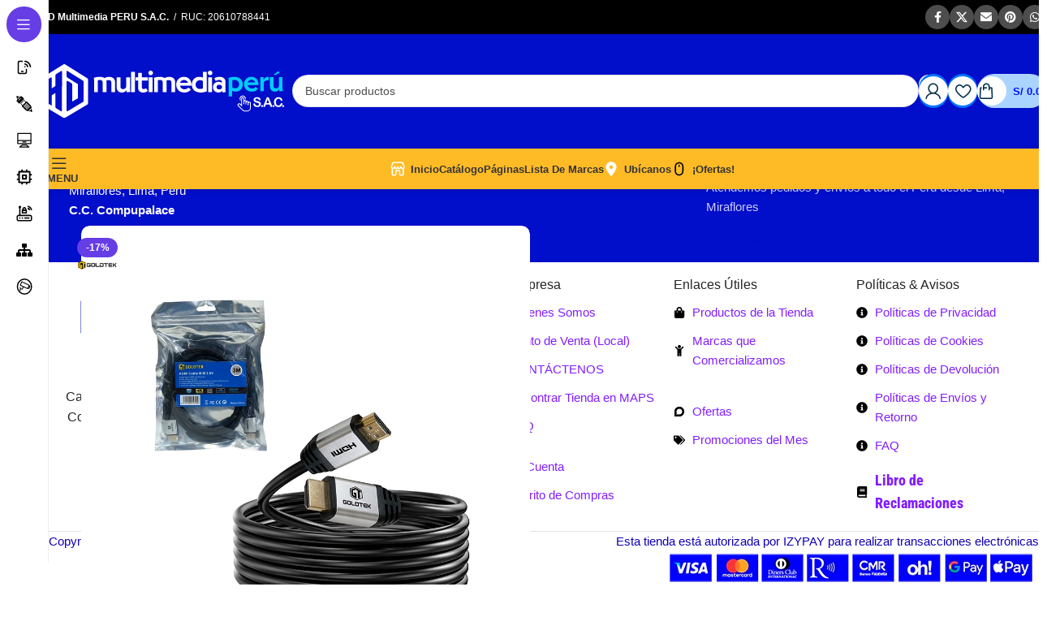

--- FILE ---
content_type: text/html; charset=UTF-8
request_url: https://hdmultimediaperu.com/cable-hdmi-de-3mt-4k-ultra-hd-goldtek-gthd002/
body_size: 143026
content:
<!DOCTYPE html><html lang="es" prefix="og: https://ogp.me/ns#"><head><script data-no-optimize="1">var litespeed_docref=sessionStorage.getItem("litespeed_docref");litespeed_docref&&(Object.defineProperty(document,"referrer",{get:function(){return litespeed_docref}}),sessionStorage.removeItem("litespeed_docref"));</script> <meta charset="UTF-8"><link rel="profile" href="https://gmpg.org/xfn/11"><link rel="pingback" href="https://hdmultimediaperu.com/xmlrpc.php"> <script type="litespeed/javascript">document.documentElement.className=document.documentElement.className+' yes-js js_active js'</script> <style>img:is([sizes="auto" i], [sizes^="auto," i]) { contain-intrinsic-size: 3000px 1500px }</style><title>Cable HDMI de 3MT 4K Ultra HD Goldtek GTHD002</title><meta name="description" content="Cable HDMI de 3MT, Ultra HD 4k@60hz, con conector Dorado y cabezal reforzado, ideal para Equipos de Audio y Video, Soporta altas resoluciones."/><meta name="robots" content="follow, index, max-snippet:-1, max-video-preview:-1, max-image-preview:large"/><link rel="canonical" href="https://hdmultimediaperu.com/cable-hdmi-de-3mt-4k-ultra-hd-goldtek-gthd002/" /><meta property="og:locale" content="es_ES" /><meta property="og:type" content="product" /><meta property="og:title" content="Cable HDMI de 3MT 4K Ultra HD Goldtek GTHD002" /><meta property="og:description" content="Cable HDMI de 3MT, Ultra HD 4k@60hz, con conector Dorado y cabezal reforzado, ideal para Equipos de Audio y Video, Soporta altas resoluciones." /><meta property="og:url" content="https://hdmultimediaperu.com/cable-hdmi-de-3mt-4k-ultra-hd-goldtek-gthd002/" /><meta property="og:site_name" content="HD Multimedia PERU" /><meta property="og:updated_time" content="2024-07-15T13:36:25-05:00" /><meta property="fb:app_id" content="6604766122966745" /><meta property="og:image" content="https://hdmultimediaperu.com/wp-content/uploads/2023/12/Cable-HDMI-de-3MT-4K-Ultra-HD-Goldtek-GTHD002_____.webp" /><meta property="og:image:secure_url" content="https://hdmultimediaperu.com/wp-content/uploads/2023/12/Cable-HDMI-de-3MT-4K-Ultra-HD-Goldtek-GTHD002_____.webp" /><meta property="og:image:width" content="1000" /><meta property="og:image:height" content="1000" /><meta property="og:image:alt" content="Cable HDMI de 3MT 4K Ultra HD Goldtek GTHD002 Cable HDMI de 3 Metros Ultra HD 4K@60hz, 3D, Audio Retorno, Ethernet, HDR, High Speed Goldtek GTHD002" /><meta property="og:image:type" content="image/webp" /><meta property="product:price:amount" content="25" /><meta property="product:price:currency" content="PEN" /><meta property="product:availability" content="instock" /><meta property="product:retailer_item_id" content="GTHD002" /><meta name="twitter:card" content="summary_large_image" /><meta name="twitter:title" content="Cable HDMI de 3MT 4K Ultra HD Goldtek GTHD002" /><meta name="twitter:description" content="Cable HDMI de 3MT, Ultra HD 4k@60hz, con conector Dorado y cabezal reforzado, ideal para Equipos de Audio y Video, Soporta altas resoluciones." /><meta name="twitter:site" content="@hdperu" /><meta name="twitter:creator" content="@hdperu" /><meta name="twitter:image" content="https://hdmultimediaperu.com/wp-content/uploads/2023/12/Cable-HDMI-de-3MT-4K-Ultra-HD-Goldtek-GTHD002_____.webp" /><meta name="twitter:label1" content="Precio" /><meta name="twitter:data1" content="S/&nbsp;25.00" /><meta name="twitter:label2" content="Disponibilidad" /><meta name="twitter:data2" content="&lt;span&gt;10 disponibles&lt;/span&gt;" /> <script type="application/ld+json" class="rank-math-schema-pro">{"@context":"https://schema.org","@graph":[{"@type":"Place","@id":"https://hdmultimediaperu.com/#place","geo":{"@type":"GeoCoordinates","latitude":"-12.1163945","longitude":"-77.0283771"},"hasMap":"https://www.google.com/maps/search/?api=1&amp;query=-12.1163945,-77.0283771","address":{"@type":"PostalAddress","streetAddress":"Av. Petit Thouars 5356","addressLocality":"Miraflores, Interior 1047 - 1060","addressRegion":"Lima","postalCode":"15074","addressCountry":"PE"}},{"@type":["ElectronicsStore","Organization"],"@id":"https://hdmultimediaperu.com/#organization","name":"HD Multimedia PERU SAC","url":"https://hdmultimediaperu.com/","sameAs":["https://www.facebook.com/hdmultimediaperu/","https://twitter.com/hdperu"],"email":"ventas@hdmultimediaperu.com","address":{"@type":"PostalAddress","streetAddress":"Av. Petit Thouars 5356","addressLocality":"Miraflores, Interior 1047 - 1060","addressRegion":"Lima","postalCode":"15074","addressCountry":"PE"},"logo":{"@type":"ImageObject","@id":"https://hdmultimediaperu.com/#logo","url":"https://hdmultimediaperu.com/wp-content/uploads/2023/08/logo-hd-multimedia-150x150-1.webp","contentUrl":"https://hdmultimediaperu.com/wp-content/uploads/2023/08/logo-hd-multimedia-150x150-1.webp","caption":"HD Multimedia PERU","inLanguage":"es","width":"150","height":"150"},"priceRange":"2-2000","openingHours":["Monday,Tuesday,Wednesday,Thursday,Friday,Saturday 10:00-19:00"],"description":"Tienda de Electr\u00f3nica y C\u00f3mputo en General, especialistas en Audio y Video, Conectividad, Cableado Estructurado, Convertidores y Accesorios diversos en General, contamos con mas de 1500 productos.","taxID":"20610788441","location":{"@id":"https://hdmultimediaperu.com/#place"},"image":{"@id":"https://hdmultimediaperu.com/#logo"},"telephone":"950100332"},{"@type":"WebSite","@id":"https://hdmultimediaperu.com/#website","url":"https://hdmultimediaperu.com","name":"HD Multimedia PERU","alternateName":"HD Multimedia PERU - Tienda de Electr\u00f3nica Online","publisher":{"@id":"https://hdmultimediaperu.com/#organization"},"inLanguage":"es"},{"@type":"ImageObject","@id":"https://hdmultimediaperu.com/wp-content/uploads/2023/12/Cable-HDMI-de-3MT-4K-Ultra-HD-Goldtek-GTHD002_____.webp","url":"https://hdmultimediaperu.com/wp-content/uploads/2023/12/Cable-HDMI-de-3MT-4K-Ultra-HD-Goldtek-GTHD002_____.webp","width":"1000","height":"1000","caption":"Cable HDMI de 3MT 4K Ultra HD Goldtek GTHD002 Cable HDMI de 3 Metros Ultra HD 4K@60hz, 3D, Audio Retorno, Ethernet, HDR, High Speed Goldtek GTHD002","inLanguage":"es"},{"@type":"BreadcrumbList","@id":"https://hdmultimediaperu.com/cable-hdmi-de-3mt-4k-ultra-hd-goldtek-gthd002/#breadcrumb","itemListElement":[{"@type":"ListItem","position":"1","item":{"@id":"https://hdmultimediaperu.com","name":"Inicio"}},{"@type":"ListItem","position":"2","item":{"@id":"https://hdmultimediaperu.com/cables-hdmi/","name":"Cables HDMI"}},{"@type":"ListItem","position":"3","item":{"@id":"https://hdmultimediaperu.com/cable-hdmi-de-3mt-4k-ultra-hd-goldtek-gthd002/","name":"Cable HDMI de 3MT 4K Ultra HD Goldtek GTHD002"}}]},{"@type":"ItemPage","@id":"https://hdmultimediaperu.com/cable-hdmi-de-3mt-4k-ultra-hd-goldtek-gthd002/#webpage","url":"https://hdmultimediaperu.com/cable-hdmi-de-3mt-4k-ultra-hd-goldtek-gthd002/","name":"Cable HDMI de 3MT 4K Ultra HD Goldtek GTHD002","datePublished":"2023-12-23T15:35:41-05:00","dateModified":"2024-07-15T13:36:25-05:00","isPartOf":{"@id":"https://hdmultimediaperu.com/#website"},"primaryImageOfPage":{"@id":"https://hdmultimediaperu.com/wp-content/uploads/2023/12/Cable-HDMI-de-3MT-4K-Ultra-HD-Goldtek-GTHD002_____.webp"},"inLanguage":"es","breadcrumb":{"@id":"https://hdmultimediaperu.com/cable-hdmi-de-3mt-4k-ultra-hd-goldtek-gthd002/#breadcrumb"}},{"@type":"Product","name":"Cable HDMI de 3MT 4K Ultra HD Goldtek GTHD002","description":"Cable HDMI de 3MT, Ultra HD 4k@60hz, con conector Dorado y cabezal reforzado, ideal para Equipos de Audio y Video, Soporta altas resoluciones.","sku":"GTHD002","category":"Audio y Video &gt; Cables HDMI","mainEntityOfPage":{"@id":"https://hdmultimediaperu.com/cable-hdmi-de-3mt-4k-ultra-hd-goldtek-gthd002/#webpage"},"image":[{"@type":"ImageObject","url":"https://hdmultimediaperu.com/wp-content/uploads/2023/12/Cable-HDMI-de-3MT-4K-Ultra-HD-Goldtek-GTHD002_____.webp","height":"1000","width":"1000"},{"@type":"ImageObject","url":"https://hdmultimediaperu.com/wp-content/uploads/2023/12/Cable-HDMI-de-3MT-4K-Ultra-HD-Goldtek-GTHD002__01.webp","height":"800","width":"800"},{"@type":"ImageObject","url":"https://hdmultimediaperu.com/wp-content/uploads/2023/12/Cable-HDMI-de-3MT-4K-Ultra-HD-Goldtek-GTHD002__02.webp","height":"800","width":"800"},{"@type":"ImageObject","url":"https://hdmultimediaperu.com/wp-content/uploads/2023/12/Cable-HDMI-de-3MT-4K-Ultra-HD-Goldtek-GTHD002__03.webp","height":"800","width":"800"},{"@type":"ImageObject","url":"https://hdmultimediaperu.com/wp-content/uploads/2023/12/Cable-HDMI-de-3MT-4K-Ultra-HD-Goldtek-GTHD002__04.webp","height":"800","width":"800"}],"offers":{"@type":"Offer","price":"25.00","priceCurrency":"PEN","priceValidUntil":"2026-12-31","availability":"https://schema.org/InStock","itemCondition":"NewCondition","url":"https://hdmultimediaperu.com/cable-hdmi-de-3mt-4k-ultra-hd-goldtek-gthd002/","seller":{"@type":"Organization","@id":"https://hdmultimediaperu.com/","name":"HD Multimedia PERU","url":"https://hdmultimediaperu.com","logo":"https://hdmultimediaperu.com/wp-content/uploads/2023/08/logo-hd-multimedia-150x150-1.webp"},"priceSpecification":{"price":"25","priceCurrency":"PEN","valueAddedTaxIncluded":"true"}},"color":"Negro","additionalProperty":[{"@type":"PropertyValue","name":"pa_fabricante","value":"Goldtek"},{"@type":"PropertyValue","name":"pa_version","value":"HDMI 2.0"},{"@type":"PropertyValue","name":"pa_tipo-de-conector","value":"HDMI"},{"@type":"PropertyValue","name":"pa_tamano","value":"03MT"}],"@id":"https://hdmultimediaperu.com/cable-hdmi-de-3mt-4k-ultra-hd-goldtek-gthd002/#richSnippet"}]}</script> <link rel='dns-prefetch' href='//cdn.chatway.app' /><link rel='dns-prefetch' href='//capi-automation.s3.us-east-2.amazonaws.com' /><link rel='dns-prefetch' href='//www.googletagmanager.com' /><link rel='dns-prefetch' href='//fonts.googleapis.com' /><link rel="alternate" type="application/rss+xml" title="HD Multimedia PERU SAC &raquo; Feed" href="https://hdmultimediaperu.com/feed/" /><link rel="alternate" type="application/rss+xml" title="HD Multimedia PERU SAC &raquo; Feed de los comentarios" href="https://hdmultimediaperu.com/comments/feed/" /><link rel="alternate" type="application/rss+xml" title="HD Multimedia PERU SAC &raquo; Comentario Cable HDMI de 3MT 4K Ultra HD Goldtek GTHD002 del feed" href="https://hdmultimediaperu.com/cable-hdmi-de-3mt-4k-ultra-hd-goldtek-gthd002/feed/" /><style id="litespeed-ccss">img:is([sizes="auto"i],[sizes^="auto,"i]){contain-intrinsic-size:3000px 1500px}:root{--rounded-corners-radius:16px;--color-add-to-cart-background:#333333;--color-add-to-cart-text:#FFFFFF;--color-add-to-cart-border:#333333;--color-add-to-cart-background-hover:#4F4F4F;--color-add-to-cart-text-hover:#FFFFFF;--color-add-to-cart-border-hover:#4F4F4F;--add-to-cart-rounded-corners-radius:16px;--color-button-style-1-background:#333333;--color-button-style-1-text:#FFFFFF;--color-button-style-1-border:#333333;--color-button-style-1-background-hover:#4F4F4F;--color-button-style-1-text-hover:#FFFFFF;--color-button-style-1-border-hover:#4F4F4F;--color-button-style-2-background:#333333;--color-button-style-2-text:#FFFFFF;--color-button-style-2-border:#333333;--color-button-style-2-background-hover:#4F4F4F;--color-button-style-2-text-hover:#FFFFFF;--color-button-style-2-border-hover:#4F4F4F;--color-wishlist-table-background:#FFFFFF;--color-wishlist-table-text:#6d6c6c;--color-wishlist-table-border:#FFFFFF;--color-headers-background:#F4F4F4;--color-share-button-color:#FFFFFF;--color-share-button-color-hover:#FFFFFF;--color-fb-button-background:#39599E;--color-fb-button-background-hover:#595A5A;--color-tw-button-background:#45AFE2;--color-tw-button-background-hover:#595A5A;--color-pr-button-background:#AB2E31;--color-pr-button-background-hover:#595A5A;--color-em-button-background:#FBB102;--color-em-button-background-hover:#595A5A;--color-wa-button-background:#00A901;--color-wa-button-background-hover:#595A5A;--feedback-duration:3s}:root{--woocommerce:#720eec;--wc-green:#7ad03a;--wc-red:#a00;--wc-orange:#ffba00;--wc-blue:#2ea2cc;--wc-primary:#720eec;--wc-primary-text:#fcfbfe;--wc-secondary:#e9e6ed;--wc-secondary-text:#515151;--wc-highlight:#958e09;--wc-highligh-text:white;--wc-content-bg:#fff;--wc-subtext:#767676;--wc-form-border-color:rgba(32, 7, 7, 0.8);--wc-form-border-radius:4px;--wc-form-border-width:1px}:root{--rounded-corners-radius:16px;--color-add-to-cart-background:#333333;--color-add-to-cart-text:#FFFFFF;--color-add-to-cart-border:#333333;--color-add-to-cart-background-hover:#4F4F4F;--color-add-to-cart-text-hover:#FFFFFF;--color-add-to-cart-border-hover:#4F4F4F;--add-to-cart-rounded-corners-radius:16px;--color-button-style-1-background:#333333;--color-button-style-1-text:#FFFFFF;--color-button-style-1-border:#333333;--color-button-style-1-background-hover:#4F4F4F;--color-button-style-1-text-hover:#FFFFFF;--color-button-style-1-border-hover:#4F4F4F;--color-button-style-2-background:#333333;--color-button-style-2-text:#FFFFFF;--color-button-style-2-border:#333333;--color-button-style-2-background-hover:#4F4F4F;--color-button-style-2-text-hover:#FFFFFF;--color-button-style-2-border-hover:#4F4F4F;--color-wishlist-table-background:#FFFFFF;--color-wishlist-table-text:#6d6c6c;--color-wishlist-table-border:#FFFFFF;--color-headers-background:#F4F4F4;--color-share-button-color:#FFFFFF;--color-share-button-color-hover:#FFFFFF;--color-fb-button-background:#39599E;--color-fb-button-background-hover:#595A5A;--color-tw-button-background:#45AFE2;--color-tw-button-background-hover:#595A5A;--color-pr-button-background:#AB2E31;--color-pr-button-background-hover:#595A5A;--color-em-button-background:#FBB102;--color-em-button-background-hover:#595A5A;--color-wa-button-background:#00A901;--color-wa-button-background-hover:#595A5A;--feedback-duration:3s}body{--sr-7-css-loaded:1}.woocommerce form .form-row .required{visibility:visible}:not(input):not(textarea),img{-webkit-touch-callout:none}:root{--direction-multiplier:1}.screen-reader-text{height:1px;margin:-1px;overflow:hidden;padding:0;position:absolute;top:-10000em;width:1px;clip:rect(0,0,0,0);border:0}.elementor *,.elementor :after,.elementor :before{box-sizing:border-box}.elementor a{box-shadow:none;text-decoration:none}.elementor img{border:none;border-radius:0;box-shadow:none;height:auto;max-width:100%}.elementor-element{--flex-direction:initial;--flex-wrap:initial;--justify-content:initial;--align-items:initial;--align-content:initial;--gap:initial;--flex-basis:initial;--flex-grow:initial;--flex-shrink:initial;--order:initial;--align-self:initial;align-self:var(--align-self);flex-basis:var(--flex-basis);flex-grow:var(--flex-grow);flex-shrink:var(--flex-shrink);order:var(--order)}.elementor-element:where(.e-con-full,.elementor-widget){align-content:var(--align-content);align-items:var(--align-items);flex-direction:var(--flex-direction);flex-wrap:var(--flex-wrap);gap:var(--row-gap) var(--column-gap);justify-content:var(--justify-content)}.elementor-align-justify .elementor-button{width:100%}:root{--page-title-display:block}h1.entry-title{display:var(--page-title-display)}.elementor-widget{position:relative}.elementor-widget:not(:last-child){margin-bottom:var(--kit-widget-spacing,20px)}.elementor-widget:not(:last-child).elementor-widget__width-auto,.elementor-widget:not(:last-child).elementor-widget__width-initial{margin-bottom:0}@media (prefers-reduced-motion:no-preference){html{scroll-behavior:smooth}}.e-con{--border-radius:0;--border-top-width:0px;--border-right-width:0px;--border-bottom-width:0px;--border-left-width:0px;--border-style:initial;--border-color:initial;--container-widget-width:100%;--container-widget-height:initial;--container-widget-flex-grow:0;--container-widget-align-self:initial;--content-width:min(100%,var(--container-max-width,1140px));--width:100%;--min-height:initial;--height:auto;--text-align:initial;--margin-top:0px;--margin-right:0px;--margin-bottom:0px;--margin-left:0px;--padding-top:var(--container-default-padding-top,10px);--padding-right:var(--container-default-padding-right,10px);--padding-bottom:var(--container-default-padding-bottom,10px);--padding-left:var(--container-default-padding-left,10px);--position:relative;--z-index:revert;--overflow:visible;--gap:var(--widgets-spacing,20px);--row-gap:var(--widgets-spacing-row,20px);--column-gap:var(--widgets-spacing-column,20px);--overlay-mix-blend-mode:initial;--overlay-opacity:1;--e-con-grid-template-columns:repeat(3,1fr);--e-con-grid-template-rows:repeat(2,1fr);border-radius:var(--border-radius);height:var(--height);min-height:var(--min-height);min-width:0;overflow:var(--overflow);position:var(--position);width:var(--width);z-index:var(--z-index);--flex-wrap-mobile:wrap;margin-block-end:var(--margin-block-end);margin-block-start:var(--margin-block-start);margin-inline-end:var(--margin-inline-end);margin-inline-start:var(--margin-inline-start);padding-inline-end:var(--padding-inline-end);padding-inline-start:var(--padding-inline-start)}.e-con{--margin-block-start:var(--margin-top);--margin-block-end:var(--margin-bottom);--margin-inline-start:var(--margin-left);--margin-inline-end:var(--margin-right);--padding-inline-start:var(--padding-left);--padding-inline-end:var(--padding-right);--padding-block-start:var(--padding-top);--padding-block-end:var(--padding-bottom);--border-block-start-width:var(--border-top-width);--border-block-end-width:var(--border-bottom-width);--border-inline-start-width:var(--border-left-width);--border-inline-end-width:var(--border-right-width)}.e-con.e-flex{--flex-direction:column;--flex-basis:auto;--flex-grow:0;--flex-shrink:1;flex:var(--flex-grow) var(--flex-shrink) var(--flex-basis)}.e-con-full,.e-con>.e-con-inner{padding-block-end:var(--padding-block-end);padding-block-start:var(--padding-block-start);text-align:var(--text-align)}.e-con-full.e-flex,.e-con.e-flex>.e-con-inner{flex-direction:var(--flex-direction)}.e-con,.e-con>.e-con-inner{display:var(--display)}.e-con-boxed.e-flex{align-content:normal;align-items:normal;flex-direction:column;flex-wrap:nowrap;justify-content:normal}.e-con-boxed{gap:initial;text-align:initial}.e-con.e-flex>.e-con-inner{align-content:var(--align-content);align-items:var(--align-items);align-self:auto;flex-basis:auto;flex-grow:1;flex-shrink:1;flex-wrap:var(--flex-wrap);justify-content:var(--justify-content)}.e-con>.e-con-inner{gap:var(--row-gap) var(--column-gap);height:100%;margin:0 auto;max-width:var(--content-width);padding-inline-end:0;padding-inline-start:0;width:100%}:is(.elementor-section-wrap,[data-elementor-id])>.e-con{--margin-left:auto;--margin-right:auto;max-width:min(100%,var(--width))}.e-con .elementor-widget.elementor-widget{margin-block-end:0}.e-con:before{border-block-end-width:var(--border-block-end-width);border-block-start-width:var(--border-block-start-width);border-color:var(--border-color);border-inline-end-width:var(--border-inline-end-width);border-inline-start-width:var(--border-inline-start-width);border-radius:var(--border-radius);border-style:var(--border-style);content:var(--background-overlay);display:block;height:max(100% + var(--border-top-width) + var(--border-bottom-width),100%);left:calc(0px - var(--border-left-width));mix-blend-mode:var(--overlay-mix-blend-mode);opacity:var(--overlay-opacity);position:absolute;top:calc(0px - var(--border-top-width));width:max(100% + var(--border-left-width) + var(--border-right-width),100%)}.e-con .elementor-widget{min-width:0}.e-con>.e-con-inner>.elementor-widget>.elementor-widget-container,.e-con>.elementor-widget>.elementor-widget-container{height:100%}.e-con.e-con>.e-con-inner>.elementor-widget,.elementor.elementor .e-con>.elementor-widget{max-width:100%}.e-con .elementor-widget:not(:last-child){--kit-widget-spacing:0px}@media (max-width:767px){.e-con.e-flex{--width:100%;--flex-wrap:var(--flex-wrap-mobile)}}.elementor-heading-title{line-height:1;margin:0;padding:0}.elementor-button{background-color:#69727d;border-radius:3px;color:#fff;display:inline-block;font-size:15px;line-height:1;padding:12px 24px;fill:#fff;text-align:center}.elementor-button:visited{color:#fff}.elementor-button-content-wrapper{display:flex;flex-direction:row;gap:5px;justify-content:center}.elementor-button-text{display:inline-block}.elementor-button span{text-decoration:inherit}@media (max-width:767px){.elementor .elementor-hidden-mobile{display:none}}.elementor-kit-1083{--e-global-color-8cb2cc4:#2842ff;--e-global-color-233cae2:#313438;--e-global-color-d38ae8f:#2A2929;--e-global-color-2c029db:#7D13FF;--e-global-color-28dd9fa:#8B0000;--e-global-typography-primary-font-family:"Poppins";--e-global-typography-primary-font-weight:default;--e-global-typography-secondary-font-family:"default";--e-global-typography-secondary-font-weight:default;--e-global-typography-text-font-family:"default";--e-global-typography-text-font-weight:default;--e-global-typography-accent-font-family:"default";--e-global-typography-accent-font-size:16px;--e-global-typography-accent-font-weight:default;background-color:#FFF;color:#000}.elementor-kit-1083 a{color:#821EFD}.e-con{--container-max-width:1400px}.elementor-widget:not(:last-child){margin-block-end:0}.elementor-element{--widgets-spacing:0px 0px;--widgets-spacing-row:0px;--widgets-spacing-column:0px}h1.entry-title{display:var(--page-title-display)}@media (max-width:1024px){.e-con{--container-max-width:1024px}}@media (max-width:767px){.e-con{--container-max-width:767px}}:root{--wd-text-line-height:1.6;--wd-link-decor:underline var(--wd-link-decor-style, none) var(--wd-link-decor-color, currentColor);--wd-link-decor-hover:underline var(--wd-link-decor-style-hover, none) var(--wd-link-decor-color-hover, var(--wd-link-decor-color, currentColor));--wd-brd-radius:.001px;--wd-form-height:42px;--wd-form-color:inherit;--wd-form-placeholder-color:inherit;--wd-form-bg:transparent;--wd-form-brd-color:rgba(0,0,0,0.1);--wd-form-brd-color-focus:rgba(0,0,0,0.15);--wd-form-chevron:url([data-uri]);--wd-navigation-color:51,51,51;--wd-main-bgcolor:#fff;--wd-scroll-w:.001px;--wd-admin-bar-h:.001px;--wd-block-spacing:20px;--wd-header-banner-mt:.001px;--wd-sticky-nav-w:.001px;--color-white:#fff;--color-gray-100:#f7f7f7;--color-gray-200:#f1f1f1;--color-gray-300:#bbb;--color-gray-400:#a5a5a5;--color-gray-500:#767676;--color-gray-600:#666;--color-gray-700:#555;--color-gray-800:#333;--color-gray-900:#242424;--color-white-rgb:255,255,255;--color-black-rgb:0,0,0;--bgcolor-white:#fff;--bgcolor-gray-100:#f7f7f7;--bgcolor-gray-200:#f7f7f7;--bgcolor-gray-300:#f1f1f1;--bgcolor-black-rgb:0,0,0;--bgcolor-white-rgb:255,255,255;--brdcolor-gray-200:rgba(0,0,0,0.075);--brdcolor-gray-300:rgba(0,0,0,0.105);--brdcolor-gray-400:rgba(0,0,0,0.12);--brdcolor-gray-500:rgba(0,0,0,0.2);--wd-start:start;--wd-end:end;--wd-center:center;--wd-stretch:stretch}html,body,div,span,h1,h2,h5,h6,p,a,del,img,ins,small,strong,b,ul,li,form,label,table,tbody,tr,th,td,figure,footer,header,nav{margin:0;padding:0;border:0;vertical-align:baseline;font:inherit;font-size:100%}*,*:before,*:after{-webkit-box-sizing:border-box;-moz-box-sizing:border-box;box-sizing:border-box}html{line-height:1;-webkit-text-size-adjust:100%;font-family:sans-serif;overflow-x:hidden;overflow-y:scroll;font-size:var(--wd-text-font-size)}ul{list-style:none}a img{border:none}figure,footer,header,main,nav{display:block}a,button,input{touch-action:manipulation}button,input,select{margin:0;color:inherit;font:inherit}button{overflow:visible}button,html input[type="button"]{-webkit-appearance:button}button::-moz-focus-inner,input::-moz-focus-inner{padding:0;border:0;padding:0;border:0}body{margin:0;background-color:#fff;color:var(--wd-text-color);text-rendering:optimizeLegibility;font-weight:var(--wd-text-font-weight);font-style:var(--wd-text-font-style);font-size:var(--wd-text-font-size);font-family:var(--wd-text-font);-webkit-font-smoothing:antialiased;-moz-osx-font-smoothing:grayscale;line-height:var(--wd-text-line-height)}@supports (overflow:clip){body{overflow-x:clip}}:is(body){height:auto}p{margin-bottom:var(--wd-tags-mb,20px)}a{color:var(--wd-link-color);text-decoration:var(--wd-link-decor);-webkit-text-decoration:var(--wd-link-decor)}:is(h1,h2,h3,h4,h5,h6,.title) a{color:inherit;text-decoration:none}label{display:block;margin-bottom:5px;color:var(--wd-title-color);vertical-align:middle;font-weight:400}.required{border:none;color:#E01020;font-size:16px;line-height:1}strong,b{font-weight:600}ins{text-decoration:none}small{font-size:80%}img{max-width:100%;height:auto;border:0;vertical-align:middle}svg:not(:root){overflow:hidden}h1{font-size:28px}h2{font-size:24px}h5{font-size:16px}h6{font-size:12px}h1,h2,h5,h6,.title{display:block;margin-bottom:var(--wd-tags-mb,20px);color:var(--wd-title-color);text-transform:var(--wd-title-transform);font-weight:var(--wd-title-font-weight);font-style:var(--wd-title-font-style);font-family:var(--wd-title-font);line-height:1.4}.wd-entities-title{--wd-link-decor:none;--wd-link-decor-hover:none;display:block;color:var(--wd-entities-title-color);word-wrap:break-word;font-weight:var(--wd-entities-title-font-weight);font-style:var(--wd-entities-title-font-style);font-family:var(--wd-entities-title-font);text-transform:var(--wd-entities-title-transform);line-height:1.4}:is(ul,ol){margin-bottom:var(--list-mb);padding-left:var(--li-pl);--list-mb:20px;--li-mb:10px;--li-pl:17px}:is(ul,ol) li{margin-bottom:var(--li-mb)}:is(ul,ol) li:last-child{margin-bottom:0}li>:is(ul,ol){margin-top:var(--li-mb);margin-bottom:0}ul{list-style:disc}.wd-sub-menu ul{--li-pl:0;list-style:none}.wd-sub-menu ul{--list-mb:0;--li-mb:0}.text-center{--content-align:center;--wd-align:center;--text-align:center;text-align:var(--text-align)}.text-left{--text-align:left;text-align:var(--text-align);--content-align:flex-start;--wd-align:flex-start}[class*="color-scheme-light"]{--color-white:#000;--color-gray-100:rgba(255,255,255,0.1);--color-gray-200:rgba(255,255,255,0.2);--color-gray-300:rgba(255,255,255,0.5);--color-gray-400:rgba(255,255,255,0.6);--color-gray-500:rgba(255,255,255,0.7);--color-gray-600:rgba(255,255,255,0.8);--color-gray-700:rgba(255,255,255,0.9);--color-gray-800:#fff;--color-gray-900:#fff;--color-white-rgb:0,0,0;--color-black-rgb:255,255,255;--bgcolor-black-rgb:255,255,255;--bgcolor-white-rgb:0,0,0;--bgcolor-white:#0f0f0f;--bgcolor-gray-100:#0a0a0a;--bgcolor-gray-200:#121212;--bgcolor-gray-300:#141414;--brdcolor-gray-200:rgba(255,255,255,0.1);--brdcolor-gray-300:rgba(255,255,255,0.15);--brdcolor-gray-400:rgba(255,255,255,0.25);--brdcolor-gray-500:rgba(255,255,255,0.3);--wd-text-color:rgba(255,255,255,0.8);--wd-title-color:#fff;--wd-widget-title-color:var(--wd-title-color);--wd-entities-title-color:#fff;--wd-entities-title-color-hover:rgba(255,255,255,0.8);--wd-link-color:rgba(255,255,255,0.9);--wd-link-color-hover:#fff;--wd-form-brd-color:rgba(255,255,255,0.2);--wd-form-brd-color-focus:rgba(255,255,255,0.3);--wd-form-placeholder-color:rgba(255,255,255,0.6);--wd-form-chevron:url([data-uri]);--wd-main-bgcolor:#1a1a1a;--wd-navigation-color:255,255,255;color:var(--wd-text-color)}.color-scheme-dark{--color-white:#fff;--color-gray-100:#f7f7f7;--color-gray-200:#f1f1f1;--color-gray-300:#bbb;--color-gray-400:#a5a5a5;--color-gray-500:#767676;--color-gray-600:#666;--color-gray-700:#555;--color-gray-800:#333;--color-gray-900:#242424;--color-white-rgb:255,255,255;--color-black-rgb:0,0,0;--bgcolor-white:#fff;--bgcolor-gray-100:#f7f7f7;--bgcolor-gray-200:#f7f7f7;--bgcolor-gray-300:#f1f1f1;--bgcolor-black-rgb:0,0,0;--bgcolor-white-rgb:255,255,255;--brdcolor-gray-200:rgba(0,0,0,0.075);--brdcolor-gray-300:rgba(0,0,0,0.105);--brdcolor-gray-400:rgba(0,0,0,0.12);--brdcolor-gray-500:rgba(0,0,0,0.2);--wd-text-color:#767676;--wd-title-color:#242424;--wd-entities-title-color:#333;--wd-entities-title-color-hover:rgba(51,51,51,0.65);--wd-link-color:#333;--wd-link-color-hover:#242424;--wd-form-brd-color:rgba(0,0,0,0.1);--wd-form-brd-color-focus:rgba(0,0,0,0.15);--wd-form-placeholder-color:#767676;--wd-navigation-color:51,51,51;color:var(--wd-text-color)}.wd-fill{position:absolute;inset:0}.wd-hide{display:none!important}.reset-last-child>*:last-child{margin-bottom:0}@keyframes wd-fadeIn{from{opacity:0}to{opacity:1}}table{margin-bottom:35px;width:100%;border-spacing:0;border-collapse:collapse;line-height:1.4}table th{padding:15px 10px;border-bottom:2px solid var(--brdcolor-gray-200);color:var(--wd-title-color);text-transform:uppercase;font-size:16px;font-weight:var(--wd-title-font-weight);font-style:var(--wd-title-font-style);font-family:var(--wd-title-font);vertical-align:middle;text-align:start}table td{padding:15px 12px;border-bottom:1px solid var(--brdcolor-gray-300);vertical-align:middle;text-align:start}table :is(tbody,tfoot) th{border-bottom:1px solid var(--brdcolor-gray-300);text-transform:none;font-size:inherit}input[type="number"],input[type="text"],input[type="password"],:root select{-webkit-appearance:none;-moz-appearance:none;appearance:none}input[type="number"],input[type="text"],input[type="password"],:root select{padding:0 15px;max-width:100%;width:100%;height:var(--wd-form-height);border:var(--wd-form-brd-width) solid var(--wd-form-brd-color);border-radius:var(--wd-form-brd-radius);background-color:var(--wd-form-bg);box-shadow:none;color:var(--wd-form-color);vertical-align:middle;font-size:14px}::-webkit-input-placeholder{color:var(--wd-form-placeholder-color)}::-moz-placeholder{color:var(--wd-form-placeholder-color)}:-moz-placeholder{color:var(--wd-form-placeholder-color)}input[type="checkbox"]{box-sizing:border-box;margin-top:0;padding:0;vertical-align:middle;margin-inline-end:5px}input[type="number"]{padding:0;text-align:center}input[type="number"]::-webkit-inner-spin-button,input[type="number"]::-webkit-outer-spin-button{height:auto}:root select{padding-right:30px;background-image:var(--wd-form-chevron);background-position:right 10px top 50%;background-size:auto 18px;background-repeat:no-repeat}:root select option{background-color:var(--bgcolor-white)}input:-webkit-autofill{border-color:var(--wd-form-brd-color);-webkit-box-shadow:0 0 0 1000px var(--wd-form-bg) inset;-webkit-text-fill-color:var(--wd-form-color)}:is(.btn,.button,button,[type=submit],[type=button]){position:relative;display:inline-flex;align-items:center;justify-content:center;gap:5px;outline:none;border-radius:var(--btn-brd-radius,0);vertical-align:middle;text-align:center;text-decoration:none!important;text-shadow:none;line-height:1.2;color:var(--btn-color,#3E3E3E);border:var(--btn-brd-width,0) var(--btn-brd-style,solid) var(--btn-brd-color,#E9E9E9);background-color:var(--btn-bgcolor,#F3F3F3);box-shadow:var(--btn-box-shadow,unset);text-transform:var(--btn-transform,uppercase);font-weight:var(--btn-font-weight,600);font-family:var(--btn-font-family,inherit);font-style:var(--btn-font-style,unset);padding:var(--btn-padding,5px 20px);min-height:var(--btn-height,42px);font-size:var(--btn-font-size,13px)}.color-scheme-dark,.whb-color-dark{--wd-otl-color-scheme:#000}[class*="color-scheme-light"]{--wd-otl-color-scheme:#fff}.wd-skip-links{position:fixed;display:flex;flex-direction:column;gap:5px;top:10px;inset-inline-start:-1000em;z-index:999999}[class*="wd-grid"]{--wd-col:var(--wd-col-lg);--wd-gap:var(--wd-gap-lg);--wd-col-lg:1;--wd-gap-lg:20px}.wd-grid-g{display:grid;grid-template-columns:repeat(var(--wd-col),minmax(0,1fr));gap:var(--wd-gap)}.wd-scroll-content{overflow:hidden;overflow-y:auto;-webkit-overflow-scrolling:touch;max-height:var(--wd-scroll-h,50vh)}@-moz-document url-prefix(){.wd-scroll-content{scrollbar-width:thin}}.wd-dropdown{--wd-align:var(--wd-start);position:absolute;top:100%;left:0;z-index:380;margin-top:15px;margin-right:0;margin-left:calc(var(--nav-gap, .001px)/2*-1);background-color:var(--bgcolor-white);background-position:bottom right;background-clip:border-box;background-repeat:no-repeat;box-shadow:0 0 3px rgb(0 0 0/.15);text-align:var(--wd-align);border-radius:var(--wd-brd-radius);visibility:hidden;opacity:0;transform:translateY(15px) translateZ(0)}.wd-dropdown:after{content:"";position:absolute;inset-inline:0;bottom:100%;height:15px}.wd-dropdown-menu{min-height:min(var(--wd-dropdown-height, unset),var(--wd-content-h, var(--wd-dropdown-height, unset)));width:var(--wd-dropdown-width);background-image:var(--wd-dropdown-bg-img)}.wd-dropdown-menu .wd-dropdown-inner{overflow:inherit;height:min(var(--wd-dropdown-height, unset),var(--wd-content-h))}.wd-dropdown-menu.wd-scroll>.wd-scroll-content{max-height:none;border-radius:inherit}.dropdown-html-placeholder{display:flex;align-items:center;justify-content:center;background-color:rgba(var(--bgcolor-white-rgb),.6);border-radius:var(--wd-brd-radius)}.dropdown-html-placeholder:after{content:"";display:inline-block;width:32px;height:32px;border:1px solid #fff0;border-left-color:var(--color-gray-900);border-radius:50%;vertical-align:middle;animation:wd-rotate 450ms infinite linear var(--wd-anim-state,paused)}.wd-dropdown-menu.wd-design-default{padding:var(--wd-dropdown-padding,12px 20px);--wd-dropdown-width:220px}.wd-dropdown-menu.wd-design-default>.container{padding:0;width:auto}.wd-side-hidden{--wd-side-hidden-w:340px;position:fixed;inset-block:var(--wd-admin-bar-h)0;z-index:500;overflow:hidden;overflow-y:auto;-webkit-overflow-scrolling:touch;width:min(var(--wd-side-hidden-w),100vw);background-color:var(--bgcolor-white);outline:none!important}.wd-side-hidden.wd-left{right:auto;left:0;transform:translate3d(-100%,0,0)}.wd-side-hidden.wd-right{right:0;left:auto;transform:translate3d(100%,0,0)}.wd-sub-menu{--sub-menu-color:#838383;--sub-menu-color-hover:var(--wd-primary-color);--li-pl:0;--list-mb:0;--li-mb:0;list-style:none}.wd-sub-menu li{position:relative}.wd-sub-menu li>a{position:relative;display:flex;align-items:center;padding-top:8px;padding-bottom:8px;color:var(--sub-menu-color);font-size:14px;line-height:1.3;text-decoration:none}.wd-nav{--list-mb:0;--li-mb:0;--li-pl:0;--nav-gap:20px;--nav-gap-v:5px;--nav-pd:5px 0;--nav-color:rgba(var(--wd-navigation-color), 1);--nav-color-hover:rgba(var(--wd-navigation-color), .7);--nav-color-active:var(--nav-color-hover);--nav-bg:none;--nav-bg-hover:var(--nav-bg);--nav-bg-active:var(--nav-bg-hover);--nav-shadow:none;--nav-shadow-hover:var(--nav-shadow);--nav-shadow-active:var(--nav-shadow-hover);--nav-border:none;--nav-border-hover:var(--nav-border);--nav-border-active:var(--nav-border-hover);--nav-radius:var(--wd-brd-radius);--nav-chevron-color:rgba(var(--wd-navigation-color), .5);display:inline-flex;flex-wrap:wrap;justify-content:var(--text-align,var(--wd-align));text-align:start;gap:var(--nav-gap-v) var(--nav-gap);list-style:none}.wd-nav>li{position:relative}.wd-nav>li>a{position:relative;display:flex;align-items:center;min-height:42px;padding:var(--nav-pd);text-transform:uppercase;font-weight:600;font-size:13px;line-height:1.4;text-decoration:none;color:var(--nav-color);background-color:var(--nav-bg);box-shadow:var(--nav-shadow);border:var(--nav-border);border-radius:var(--nav-radius)}.wd-nav>li:is(.wd-has-children,.menu-item-has-children)>a:after{order:3;margin-inline-start:4px;font-weight:400;font-style:normal;font-size:clamp(6px,50%,18px);color:var(--nav-chevron-color);content:"";font-family:"woodmart-font"}.wd-nav:where(:not(.wd-dis-act))>li:where(.current-menu-item,.wd-active,.active)>a{color:var(--nav-color-active);background-color:var(--nav-bg-active);box-shadow:var(--nav-shadow-active);border:var(--nav-border-active)}.wd-nav.wd-gap-l{--nav-gap:40px}.wd-sub-menu li>a img,.wd-nav-img{flex:0 0 auto;display:inline-block;width:var(--nav-img-width,auto)!important;height:var(--nav-img-height,auto)!important;max-height:var(--nav-img-height,18px);margin-inline-end:7px;object-fit:contain;object-position:50% 50%;line-height:0}.wd-nav:is(.wd-style-bordered,.wd-style-separated)>li{display:flex;flex-direction:row}.wd-nav:is(.wd-style-bordered,.wd-style-separated)>li:not(:last-child):after{content:"";position:relative;inset-inline-end:calc((var(--nav-gap)/2)*-1);border-right:1px solid rgb(0 0 0/.105)}.wd-nav.wd-style-separated>li{align-items:center}.wd-nav.wd-style-separated>li:not(:last-child):after{height:18px}.wd-nav[class*="wd-style-underline"] .nav-link-text{position:relative;display:inline-block;padding-block:1px;line-height:1.2}.wd-nav[class*="wd-style-underline"] .nav-link-text:after{content:"";position:absolute;top:100%;left:0;width:0;height:2px;background-color:var(--wd-primary-color)}.wd-nav[class*="wd-style-underline"]>li:is(:hover,.current-menu-item,.wd-active,.active)>a .nav-link-text:after{width:100%}.wd-close-side{position:fixed;background-color:rgb(0 0 0/.7);opacity:0;z-index:400}[class*="screen-reader"]{position:absolute!important;clip:rect(1px,1px,1px,1px);transform:scale(0)}.wd-breadcrumbs>:is(span,a):last-child{font-weight:600;color:var(--wd-bcrumb-color-active)}.wd-breadcrumbs .wd-delimiter{margin-inline:8px;color:var(--wd-bcrumb-delim-color)}.wd-breadcrumbs .wd-delimiter:after{content:"/"}:is(.wd-breadcrumbs,.yoast-breadcrumb){--wd-link-color:var(--color-gray-500);--wd-link-color-hover:var(--color-gray-700);--wd-bcrumb-color-active:var(--color-gray-900);--wd-link-decor:none;--wd-link-decor-hover:none}.wd-action-btn{--wd-link-decor:none;--wd-link-decor-hover:none;display:inline-flex;vertical-align:middle}.wd-action-btn>a{display:inline-flex;align-items:center;justify-content:center;color:var(--wd-action-color,var(--color-gray-800))}.wd-action-btn>a:before{font-size:var(--wd-action-icon-size,1.1em);font-family:"woodmart-font"}.wd-action-btn>a:after{position:absolute;top:calc(50% - .5em);left:0;opacity:0;font-size:var(--wd-action-icon-size,1.1em);content:"";display:inline-block;width:1em;height:1em;border:1px solid #fff0;border-left-color:var(--color-gray-900);border-radius:50%;vertical-align:middle;animation:wd-rotate 450ms infinite linear var(--wd-anim-state,paused)}.wd-action-btn.wd-style-text>a{position:relative;font-weight:600;line-height:1}.wd-action-btn.wd-style-text>a:before{margin-inline-end:.3em;font-weight:400}.wd-cross-icon>a:before{content:""}.wd-added-icon{position:absolute;display:none;align-items:center;justify-content:center;width:min(.87em,20px);height:min(.87em,20px);border-radius:50%;background:var(--wd-primary-color);font-weight:400;font-size:calc(var(--wd-action-icon-size, 1.2em) - .2em)}.wd-added-icon:before{content:"";font-family:"woodmart-font";color:#fff;font-size:min(.45em,9px)}.wd-action-btn.wd-style-text .wd-added-icon{inset-inline-start:calc(var(--wd-action-icon-size, 1.1em) - min(.4em,15px));bottom:calc(var(--wd-action-icon-size, 1.1em) - .12em - min(.4em,15px));font-size:calc(var(--wd-action-icon-size, 1.2em) - .2em)}.wd-action-btn.wd-style-icon .wd-added-icon{inset-inline-start:calc(50% + var(--wd-action-icon-size) - .55em);bottom:calc(50% + var(--wd-action-icon-size) - .7em);transform:translate(-50%,50%);font-size:calc(var(--wd-action-icon-size, 1.2em) - 2px)}.wd-heading{display:flex;flex:0 0 auto;align-items:center;justify-content:flex-end;gap:10px;padding:20px 15px;border-bottom:1px solid var(--brdcolor-gray-300)}.wd-heading>a{--wd-link-color:var(--wd-primary-color);--wd-link-color-hover:var(--wd-primary-color)}.wd-heading .title{flex:1 1 auto;margin-bottom:0;font-size:130%}.wd-heading .wd-action-btn{flex:0 0 auto}.wd-heading .wd-action-btn.wd-style-text>a{height:25px}:is(.widget,.wd-widget,div[class^="vc_wp"]){line-height:1.4;--wd-link-color:var(--color-gray-500);--wd-link-color-hover:var(--color-gray-800);--wd-link-decor:none;--wd-link-decor-hover:none}.widget{margin-bottom:30px;padding-bottom:30px;border-bottom:1px solid var(--brdcolor-gray-300)}.widget:last-child{margin-bottom:0;padding-bottom:0;border-bottom:none}:is(.wd-entry-content,.entry-content,.is-layout-flow,.is-layout-constrained,.is-layout-constrained>.wp-block-group__inner-container)>*{margin-block:0 var(--wd-block-spacing)}:is(.wd-entry-content,.entry-content,.is-layout-flow,.is-layout-constrained,.is-layout-constrained>.wp-block-group__inner-container)>*:last-child{margin-bottom:0}.wd-page-wrapper{position:relative;background-color:var(--wd-main-bgcolor)}body:not([class*="wrapper-boxed"]){background-color:var(--wd-main-bgcolor)}.wd-page-content{min-height:50vh;background-color:var(--wd-main-bgcolor)}.container{width:100%;max-width:var(--wd-container-w);padding-inline:15px;margin-inline:auto}.wd-content-layout{padding-block:40px}:where(.wd-content-layout>div){grid-column:auto/span var(--wd-col)}.searchform[class*="wd-style-with-bg"] .searchsubmit{--btn-color:#fff;--btn-bgcolor:var(--wd-primary-color)}.searchform.wd-style-with-bg-2 .searchsubmit{inset-inline-end:calc(var(--wd-form-brd-width) + 3px);width:calc(var(--wd-search-btn-w) - ((var(--wd-form-brd-width) + 3px)*2));inset-block:calc(var(--wd-form-brd-width) + 3px);border-radius:var(--wd-form-brd-radius)}.searchform.wd-style-with-bg-2 .searchsubmit:after{font-size:calc(var(--wd-form-height)/2.5)}.wd-image{border-radius:var(--wd-brd-radius)}.wd-image img{border-radius:var(--wd-brd-radius)}@media (min-width:769px){.searchform.wd-style-default:not(.wd-with-cat) .wd-clear-search{padding-inline-end:10px;border-inline-end:1px solid var(--wd-form-brd-color)}}@media (min-width:1025px){.wd-hide-lg{display:none!important}.wd-scroll{--scrollbar-track-bg:rgba(0,0,0,0.05);--scrollbar-thumb-bg:rgba(0,0,0,0.12)}.wd-scroll ::-webkit-scrollbar{width:5px}.wd-scroll ::-webkit-scrollbar-track{background-color:var(--scrollbar-track-bg)}.wd-scroll ::-webkit-scrollbar-thumb{background-color:var(--scrollbar-thumb-bg)}}@media (max-width:1024px){@supports not (overflow:clip){body{overflow:hidden}}.wd-hide-md{display:none!important}[class*="wd-grid"]{--wd-col:var(--wd-col-md);--wd-gap:var(--wd-gap-md);--wd-col-md:var(--wd-col-lg);--wd-gap-md:var(--wd-gap-lg)}.wd-side-hidden{--wd-side-hidden-w:min(300px, 80vw)}.wd-close-side{top:-150px}}@media (max-width:768.98px){[class*="wd-grid"]{--wd-col:var(--wd-col-sm);--wd-gap:var(--wd-gap-sm);--wd-col-sm:var(--wd-col-md);--wd-gap-sm:var(--wd-gap-md)}.searchform.wd-style-default .wd-clear-search{padding-inline-end:10px;border-inline-end:1px solid var(--wd-form-brd-color)}}@media (max-width:576px){[class*="wd-grid"]{--wd-col:var(--wd-col-xs);--wd-gap:var(--wd-gap-xs);--wd-col-xs:var(--wd-col-sm);--wd-gap-xs:var(--wd-gap-sm)}}.whb-flex-row{display:flex;flex-direction:row;flex-wrap:nowrap;justify-content:space-between}.whb-column{display:flex;align-items:center;flex-direction:row;max-height:inherit}.whb-col-left,.whb-mobile-left{justify-content:flex-start;margin-left:-10px}.whb-col-right,.whb-mobile-right{justify-content:flex-end;margin-right:-10px}.whb-col-mobile{flex:1 1 auto;justify-content:center;margin-inline:-10px}.whb-flex-flex-middle .whb-col-center{flex:1 1 0%}.whb-general-header :is(.whb-mobile-left,.whb-mobile-right){flex:1 1 0%}.whb-with-shadow{box-shadow:0 1px 8px rgb(0 0 0/.1)}.whb-main-header{position:relative;top:0;right:0;left:0;z-index:390;backface-visibility:hidden;-webkit-backface-visibility:hidden}.wd-header-nav,.site-logo{padding-inline:10px}.wd-header-nav{flex:1 1 auto}.wd-nav-header>li>a{font-size:var(--wd-header-el-font-size);font-weight:var(--wd-header-el-font-weight);font-style:var(--wd-header-el-font-style);font-family:var(--wd-header-el-font);text-transform:var(--wd-header-el-transform)}.whb-color-dark .wd-nav-header{--wd-navigation-color:51,51,51}.wd-header-sticky-nav .wd-tools-icon:before{content:"";font-family:"woodmart-font"}.site-logo{max-height:inherit}.wd-logo{max-height:inherit}.wd-logo img{padding-top:5px;padding-bottom:5px;max-height:inherit;transform:translateZ(0);backface-visibility:hidden;-webkit-backface-visibility:hidden;perspective:800px}.wd-logo img[src$=".svg"]{height:100%}.wd-header-mobile-nav .wd-tools-icon:before{content:"";font-family:"woodmart-font"}.mobile-nav .searchform{--wd-form-brd-width:0;--wd-form-bg:transparent;--wd-form-color:var(--color-gray-500);--wd-form-placeholder-color:var(--color-gray-500);z-index:4;box-shadow:0-1px 9px rgb(0 0 0/.17)}.mobile-nav .searchform input[type="text"]{padding-right:70px;padding-left:20px;height:70px;font-weight:600}.mobile-nav .wd-search-results{position:relative;z-index:4;border-radius:0;inset-inline:auto}.mobile-nav .wd-search-results:not(.wd-opened){display:none}.wd-nav-mobile{--nav-radius:0;--nav-color-hover:var(--wd-primary-color);display:none;margin-inline:0;animation:wd-fadeIn 1s ease}.wd-nav-mobile>li{flex:1 1 100%;max-width:100%;width:100%}.wd-nav-mobile>li.menu-item-has-children>a:after{content:none}.wd-nav-mobile .wd-with-icon>a:before{margin-right:7px;font-weight:400;font-family:"woodmart-font"}.wd-nav-mobile .menu-item-account>a:before{content:""}.wd-nav-mobile .menu-item-wishlist>a:before{content:""}.wd-nav-mobile .menu-item-compare>a:before{content:""}.wd-nav-mobile.wd-active{display:block}.wd-nav-mobile>li,.wd-nav-mobile>li>ul li{display:flex;flex-wrap:wrap}.wd-nav-mobile>li>a,.wd-nav-mobile>li>ul li>a{flex:1 1 0%;padding:5px 20px;min-height:50px;border:none;border-bottom:1px solid var(--brdcolor-gray-300)}.wd-nav-mobile>li>:is(.wd-sub-menu,.sub-sub-menu),.wd-nav-mobile>li>ul li>:is(.wd-sub-menu,.sub-sub-menu){display:none;flex:1 1 100%;order:3}.wd-nav-mob-tab{--nav-gap:0;--nav-pd:18px 15px;--nav-color:rgba(var(--wd-navigation-color), .5);--nav-color-hover:rgba(var(--wd-navigation-color), 1);--nav-bg:rgba(var(--color-black-rgb), .04);--nav-bg-active:rgba(var(--color-black-rgb), .09);--nav-radius:0;display:flex;margin:0;border-bottom:1px solid var(--brdcolor-gray-300)}.wd-nav-mob-tab>li{flex:1 0 50%;max-width:50%}.wd-nav-mob-tab>li>a{justify-content:center;text-align:center;height:100%}.wd-nav-mob-tab.wd-style-underline .nav-link-text{position:static}.wd-nav-mob-tab.wd-style-underline .nav-link-text:after{top:auto;bottom:-1px}.wd-nav-mob-tab.wd-swap{flex-direction:row-reverse}.wd-nav-mob-tab.wd-swap li:last-child .nav-link-text:after{right:0;left:auto}@media (min-width:1025px){.whb-top-bar-inner{height:var(--wd-top-bar-h);max-height:var(--wd-top-bar-h)}.whb-general-header-inner{height:var(--wd-header-general-h);max-height:var(--wd-header-general-h)}.whb-header-bottom-inner{height:var(--wd-header-bottom-h);max-height:var(--wd-header-bottom-h)}.whb-hidden-lg{display:none}}@media (max-width:1024px){.whb-top-bar-inner{height:var(--wd-top-bar-sm-h);max-height:var(--wd-top-bar-sm-h)}.whb-general-header-inner{height:var(--wd-header-general-sm-h);max-height:var(--wd-header-general-sm-h)}.whb-header-bottom-inner{height:var(--wd-header-bottom-sm-h);max-height:var(--wd-header-bottom-sm-h)}.whb-visible-lg,.whb-hidden-mobile{display:none}}.woocommerce-breadcrumb{display:inline-flex;align-items:center;flex-wrap:wrap}.amount{color:var(--wd-primary-color);font-weight:600}del .amount{color:var(--color-gray-300);font-weight:400}.price{color:var(--wd-primary-color)}.price .amount{font-size:inherit}.price del{color:var(--color-gray-300);font-size:90%}.price ins{padding:0;background-color:#fff0;color:var(--wd-primary-color);text-decoration:none;opacity:1}.woocommerce-price-suffix{color:var(--color-gray-500)}.woocommerce-notices-wrapper:empty{display:none}.wd-wc-notices .woocommerce-notices-wrapper{display:flex;flex-direction:column;gap:20px}.wd-wc-notices:has(.woocommerce-notices-wrapper:empty){display:none}:is(.blockOverlay,.wd-loader-overlay):after{position:absolute;top:calc(50% - 13px);left:calc(50% - 13px);content:"";display:inline-block;width:26px;height:26px;border:1px solid #fff0;border-left-color:var(--color-gray-900);border-radius:50%;vertical-align:middle;animation:wd-rotate 450ms infinite linear var(--wd-anim-state,paused);--wd-anim-state:running}.wd-loader-overlay{z-index:340;border-radius:inherit;animation:wd-fadeIn .6s ease both;background-color:rgba(var(--bgcolor-white-rgb),.6);border-radius:var(--wd-brd-radius)}.wd-loader-overlay:not(.wd-loading){display:none}.single_add_to_cart_button{border-radius:var(--btn-accented-brd-radius);color:var(--btn-accented-color);box-shadow:var(--btn-accented-box-shadow);background-color:var(--btn-accented-bgcolor);text-transform:var(--btn-accented-transform,var(--btn-transform,uppercase));font-weight:var(--btn-accented-font-weight,var(--btn-font-weight,600));font-family:var(--btn-accented-font-family,var(--btn-font-family,inherit));font-style:var(--btn-accented-font-style,var(--btn-font-style,unset))}.wd-buy-now-btn{border-radius:var(--btn-accented-brd-radius);color:var(--btn-accented-color);box-shadow:var(--btn-accented-box-shadow);background-color:var(--btn-accented-bgcolor);text-transform:var(--btn-accented-transform,var(--btn-transform,uppercase));font-weight:var(--btn-accented-font-weight,var(--btn-font-weight,600));font-family:var(--btn-accented-font-family,var(--btn-font-family,inherit));font-style:var(--btn-accented-font-style,var(--btn-font-style,unset))}form.cart{display:flex;flex-wrap:wrap;gap:10px;justify-content:var(--content-align)}form.cart>*{flex:1 1 100%}form.cart :where(.single_add_to_cart_button,.wd-buy-now-btn,.quantity){flex:0 0 auto}.woocommerce-product-details__short-description{margin-bottom:20px}.single_add_to_cart_button:before{content:"";position:absolute;inset:0;opacity:0;z-index:1;border-radius:inherit;background-color:inherit;box-shadow:inherit}.single_add_to_cart_button:after{position:absolute;top:calc(50% - 9px);inset-inline-start:calc(50% - 9px);opacity:0;z-index:2;content:"";display:inline-block;width:18px;height:18px;border:1px solid #fff0;border-left-color:currentColor;border-radius:50%;vertical-align:middle;animation:wd-rotate 450ms infinite linear var(--wd-anim-state,paused)}.color-title{color:var(--wd-title-color)}.elementor .btn{box-shadow:var(--btn-box-shadow,unset)}.btn-full-width{width:100%}:is(.wd-entry-content,.entry-content)>.elementor{margin-bottom:0}.e-con-boxed.wd-negative-gap{--container-max-width:none}[class*="wd-section-stretch"]{position:relative;min-width:calc(100vw - var(--wd-scroll-w) - var(--wd-sticky-nav-w));width:calc(100vw - var(--wd-scroll-w) - var(--wd-sticky-nav-w));left:calc(50% - 50vw + var(--wd-scroll-w)/2 + var(--wd-sticky-nav-w)/2)}[class*="wd-section-stretch"].wd-negative-gap{--padding-left:15px;--padding-right:15px}.e-con-boxed.wd-section-stretch{--container-max-width:min(calc(var(--wd-container-w) - 30px))}@media (prefers-reduced-motion:no-preference){html{scroll-behavior:auto}}.elementor-widget-text-editor .elementor-widget-container{width:100%;columns:inherit;column-gap:inherit}.elementor-widget-text-editor.text-left>*{margin-right:auto}.elementor-widget-text-editor>*>*:last-child,.elementor-widget-text-editor>*:last-child{margin-bottom:0}.elementor a{text-decoration:var(--wd-link-decor);-webkit-text-decoration:var(--wd-link-decor)}.elementor-element svg.wd-icon{width:1em;height:1em;fill:currentColor}div.quantity{--wd-form-height:42px;display:inline-flex;vertical-align:top;white-space:nowrap}div.quantity input[type=number]::-webkit-inner-spin-button,div.quantity input[type=number]::-webkit-outer-spin-button,div.quantity input[type="number"]{margin:0;-webkit-appearance:none;-moz-appearance:none;appearance:none}div.quantity :is(input[type="number"],input[type="text"],input[type="button"]){display:inline-block;color:var(--wd-form-color)}div.quantity input[type="number"]{width:30px;border-radius:0;border-right:none;border-left:none}div.quantity input[type="button"]{padding:0 5px;min-width:25px;min-height:unset;height:var(--wd-form-height);border:var(--wd-form-brd-width) solid var(--wd-form-brd-color);background:var(--wd-form-bg);box-shadow:none}div.quantity .minus{border-start-start-radius:var(--wd-form-brd-radius);border-end-start-radius:var(--wd-form-brd-radius)}div.quantity .plus{border-start-end-radius:var(--wd-form-brd-radius);border-end-end-radius:var(--wd-form-brd-radius)}@-moz-document url-prefix(){div.quantity input[type="number"]{-webkit-appearance:textfield;-moz-appearance:textfield;appearance:textfield}}.wd-product-brands{display:flex;justify-content:var(--content-align,var(--wd-align));align-items:center;flex-wrap:wrap;gap:10px}.wd-product-brands img{max-width:90px;width:100%}.wd-product-brands a{display:inline-block}.product_meta{--wd-link-color:var(--wd-text-color);--wd-link-decor:none;--wd-link-decor-hover:none;display:flex;align-items:center;justify-content:var(--wd-align);flex-wrap:wrap;gap:10px}.product_meta>span{flex:1 1 100%}.product_meta .meta-label{color:var(--color-gray-800);font-weight:600}.product_meta.wd-layout-inline>span{flex:0 1 auto}.product_title{font-size:34px;line-height:1.2;--page-title-display:block}@media (max-width:1024px){.woocommerce-breadcrumb .wd-last-link{--wd-link-color:var(--color-gray-900);font-weight:600}.woocommerce-breadcrumb .wd-last-link~span{display:none}.product_title{font-size:24px}}@media (max-width:768.98px){.wd-product-brands img{max-width:70px}.product_title{font-size:20px}}p.stock{font-weight:600;line-height:1.2}p.stock:is(.wd-style-bordered,.wd-style-with-bg) span{display:inline-block;padding:8px 12px;border-radius:calc(var(--wd-brd-radius)/1.5)}p.stock.wd-style-bordered span{border:1px solid #85B951;color:var(--color-gray-800)}p.stock.wd-style-bordered span:before{content:"";display:inline-block;margin-inline-end:8px;width:8px;height:8px;border-radius:50%;background-color:#85B951;vertical-align:baseline}.shop_attributes{margin-bottom:0;overflow:hidden;--wd-attr-v-gap:30px;--wd-attr-h-gap:30px;--wd-attr-col:1;--wd-attr-brd-width:1px;--wd-attr-brd-style:solid;--wd-attr-brd-color:var(--brdcolor-gray-300);--wd-attr-img-width:24px}.shop_attributes tbody{display:grid;grid-template-columns:repeat(var(--wd-attr-col),1fr);margin-bottom:calc(-1*(var(--wd-attr-v-gap) + var(--wd-attr-brd-width)));column-gap:var(--wd-attr-h-gap)}.shop_attributes tr{display:flex;align-items:center;gap:10px 20px;justify-content:space-between;padding-bottom:calc(var(--wd-attr-v-gap)/2);margin-bottom:calc(var(--wd-attr-v-gap)/2);border-bottom:var(--wd-attr-brd-width) var(--wd-attr-brd-style) var(--wd-attr-brd-color)}.shop_attributes :is(th,td){padding:0;border:none}.shop_attributes th{display:flex;flex:0 1 auto;font-family:var(--wd-text-font)}.shop_attributes td{text-align:end}.shop_attributes p{margin-bottom:0}.shop_attributes :is(.wd-attr-name,.wd-attr-term){--wd-link-color:var(--color-gray-400);--wd-link-color-hover:var(--color-gray-700);--wd-link-decor:none;--wd-link-decor-hover:none}.shop_attributes .wd-attr-name{display:inline-flex;align-items:center;gap:10px}.shop_attributes .wd-attr-term p{display:inline}.wd-nav-vertical .wd-dropdown-menu:is(.wd-design-full-width,.wd-design-aside)>.container{padding:0;max-width:none}.wd-nav-vertical{--nav-drop-sp:0.001px;position:relative;display:flex}.wd-nav-vertical>li{flex:1 1 100%;max-width:100%;width:100%}.wd-nav-vertical>li.menu-item-has-children>a:after{margin-inline-start:auto;font-weight:400;font-size:clamp(6px,60%,18px);content:""}.wd-nav-vertical .wd-dropdown-menu{margin:0;top:0;inset-inline-start:calc(100% + var(--nav-drop-sp));transform:translateX(-15px) translateY(0) translateZ(0)}.wd-nav-vertical .wd-dropdown-menu:is(.wd-design-full-width,.wd-design-aside){--wd-dropdown-width:800px}.wd-nav-vertical .wd-dropdown-menu.wd-design-aside{padding-inline-start:0}.wd-nav-vertical .wd-dropdown-menu:after{inset-block:0 auto;inset-inline-start:auto;inset-inline-end:100%;height:100%;width:var(--nav-drop-sp)}.wd-nav-vertical>li.menu-mega-dropdown{position:static}.wd-sticky-nav{position:fixed;inset-block:0;left:0;z-index:393;display:flex;flex-direction:column;width:var(--wd-sticky-nav-w);border-right:1px solid rgb(118 118 118/.12);background-color:var(--bgcolor-white)}.wd-sticky-nav .wd-nav-vertical{--nav-drop-sp:1px}.wd-sticky-nav:after{content:"";position:absolute;inset:0;z-index:2;visibility:visible}.wd-sticky-nav:not(:hover) .wd-dropdown{opacity:0;visibility:hidden}.wd-sticky-nav-title{display:flex;flex:0 0 auto;align-items:center;margin:8px;padding:0 12px;height:44px;border-radius:calc(var(--wd-brd-radius)*100);background:var(--wd-primary-color);color:#fff}.wd-sticky-nav-title:before{flex:0 0 auto;text-align:center;font-size:18px;line-height:1;content:"";font-family:"woodmart-font"}.wd-sticky-nav-title span{margin-left:10px;overflow:hidden;text-overflow:ellipsis;white-space:nowrap;font-weight:600}.wd-nav-sticky{--nav-gap-v:0;--nav-pd:4px 20px;--nav-color-hover:var(--wd-primary-color);flex:0 0 auto}.wd-nav-sticky>li{position:relative!important}.wd-nav-sticky>li>a{min-width:1px;min-height:45px;font-size:14px;text-transform:unset}.wd-nav-sticky>li>a .wd-nav-img{--nav-img-width:20px;--nav-img-height:20px;margin-inline-end:0;max-width:none}.wd-nav-sticky>li>a .nav-link-text{display:inline-flex;align-items:center;height:36px}.wd-nav-sticky .wd-dropdown-menu{border-end-start-radius:0;border-start-start-radius:0}.wd-nav-sticky .wd-dropdown-menu.wd-design-full-height{position:fixed;inset-block:var(--wd-admin-bar-h)0;inset-inline-start:275px;max-width:calc(100vw - var(--wd-scroll-w) - 275px);min-height:unset;max-height:var(--wd-dropdown-height);--wd-dropdown-height:calc(100vh - var(--wd-admin-bar-h))}.wd-nav-sticky .wd-dropdown-menu.wd-design-aside .wd-sub-menu-wrapp,.wd-nav-sticky .wd-dropdown-menu.wd-design-aside .wd-sub-menu-wrapp>.wd-sub-menu{border-top-left-radius:0;border-bottom-left-radius:0}.wd-nav-sticky .wd-dropdown-menu.wd-design-aside .wd-sub-menu-wrapp>.wd-sub-menu>li:first-child>a{border-top-left-radius:0}.wd-nav-sticky .wd-dropdown-menu.wd-design-aside .wd-sub-menu-wrapp>.wd-sub-menu>li:last-child>a{border-bottom-left-radius:0}.wd-sticky-nav-content{margin-top:auto;padding:8px;min-width:275px;opacity:0}.wd-sticky-nav-title span,.wd-nav-sticky>li>a:after,.wd-nav-sticky>li>a .nav-link-text{max-width:0;width:0;opacity:0}@media (min-width:1025px){.wd-sticky-nav-enabled{margin-left:var(--wd-sticky-nav-w);--wd-sticky-nav-w:60px}}.wd-dropdown-menu.wd-design-aside{padding-left:calc(var(--wd-scroll-w) + var(--wd-sticky-nav-w));background:#fff0;box-shadow:none;--wd-dropdown-width:100vw}.wd-dropdown-menu.wd-design-aside .wd-sub-menu-wrapp{position:relative;border-radius:var(--wd-brd-radius);background-color:var(--bgcolor-white);background-image:var(--wd-dropdown-bg-img);background-position:bottom right;background-clip:border-box;background-repeat:no-repeat;box-shadow:0 0 3px rgb(0 0 0/.15)}.wd-dropdown-menu.wd-design-aside .wd-sub-menu-wrapp>.wd-sub-menu{min-height:var(--wd-dropdown-height);max-width:270px;border-top-left-radius:var(--wd-brd-radius);border-bottom-left-radius:var(--wd-brd-radius)}.wd-dropdown-menu.wd-design-aside .wd-sub-menu-wrapp>.wd-sub-menu>li{position:static}.wd-dropdown-menu.wd-design-aside .wd-sub-menu-wrapp>.wd-sub-menu>li:first-child>a{border-top-left-radius:var(--wd-brd-radius)}.wd-dropdown-menu.wd-design-aside .wd-sub-menu-wrapp>.wd-sub-menu>li:last-child>a{border-bottom-left-radius:var(--wd-brd-radius)}.wd-dropdown-menu.wd-design-aside.wd-style-default .wd-sub-menu-wrapp>.wd-sub-menu{background-color:var(--bgcolor-white)}.wd-dropdown-menu.wd-design-aside.wd-style-default .wd-sub-menu-wrapp>.wd-sub-menu>li>a{padding:12px 18px;color:var(--color-gray-800);text-transform:unset;font-weight:600;font-size:14px;line-height:20px}.wd-dropdown-menu.wd-design-aside.wd-style-default .wd-sub-menu-wrapp>.wd-sub-menu>li:not(:last-child){border-bottom:1px solid var(--brdcolor-gray-200)}@media (min-width:1025px){.wd-dropdown-menu.wd-design-aside{--scrollbar-track-bg:rgba(0,0,0,0.05);--scrollbar-thumb-bg:rgba(0,0,0,0.12)}.wd-dropdown-menu.wd-design-aside ::-webkit-scrollbar{width:5px}.wd-dropdown-menu.wd-design-aside ::-webkit-scrollbar-track{background-color:var(--scrollbar-track-bg)}.wd-dropdown-menu.wd-design-aside ::-webkit-scrollbar-thumb{background-color:var(--scrollbar-thumb-bg)}}.wd-dropdown-menu.wd-design-full-height .wd-dropdown-inner{padding:var(--wd-dropdown-padding,30px);height:var(--wd-dropdown-height)}.wd-dropdown-menu.wd-design-full-height .wd-dropdown-inner>.container{padding:0;max-width:none}.wd-dropdown-menu.wd-design-full-height{--wd-dropdown-height:var(--wd-content-h)}.whb-row .wd-dropdown-menu{--wd-content-h:calc(100vh - var(--wd-admin-bar-h) - var(--wd-header-banner-mt) - var(--wd-header-h) + var(--wd-dropdown-mt, .001px))}.whb-top-bar{--wd-header-h:var(--wd-top-bar-h)}.whb-general-header{--wd-header-h:calc(var(--wd-top-bar-h) + var(--wd-header-general-h))}.whb-header-bottom{--wd-header-h:calc(var(--wd-top-bar-h) + var(--wd-header-general-h) + var(--wd-header-bottom-h))}.btn-color-white{--btn-color:#333;--btn-color-hover:#333;--btn-bgcolor:#fff;--btn-bgcolor-hover:#fff;--btn-brd-color:rgba(255,255,255,0.5);--btn-brd-color-hover:#fff;--btn-box-shadow-hover:inset 0 0 0 1000px rgba(0,0,0,0.1)}.btn-size-small{--btn-padding:5px 14px;--btn-height:36px;--btn-font-size:12px}.btn-shape-semi-round{--btn-brd-radius:5px}.btn-icon-pos-left{flex-direction:row-reverse}@media (min-width:1025px){.btn-size-extra-large{--btn-padding:5px 40px;--btn-height:56px;--btn-font-size:16px}}.wd-tools-element{position:relative;--wd-header-el-color:#333;--wd-header-el-color-hover:rgba(51,51,51,.6);--wd-tools-icon-base-width:20px}.wd-tools-element>a{display:flex;align-items:center;justify-content:center;height:40px;color:var(--wd-header-el-color);line-height:1;text-decoration:none!important;padding-inline:10px}.wd-tools-element .wd-tools-icon{position:relative;display:flex;align-items:center;justify-content:center;font-size:0}.wd-tools-element .wd-tools-icon:before{font-size:var(--wd-tools-icon-base-width)}.wd-tools-element .wd-tools-text{margin-inline-start:8px;text-transform:var(--wd-header-el-transform);white-space:nowrap;font-weight:var(--wd-header-el-font-weight);font-style:var(--wd-header-el-font-style);font-size:var(--wd-header-el-font-size);font-family:var(--wd-header-el-font)}.wd-tools-element .wd-tools-count{z-index:1;width:var(--wd-count-size,15px);height:var(--wd-count-size,15px);border-radius:50%;text-align:center;letter-spacing:0;font-weight:400;line-height:var(--wd-count-size,15px)}.wd-tools-element.wd-style-icon .wd-tools-text{display:none!important}.wd-custom-icon{max-width:var(--wd-tools-icon-width,38px);width:var(--wd-tools-icon-width,revert-layer)}.wd-tools-custom-icon .wd-tools-icon:before,.wd-tools-custom-icon .wd-tools-icon:after{display:none}.wd-tools-element:is(.wd-design-2,.wd-design-5) .wd-tools-count{position:absolute;top:-5px;inset-inline-end:-9px;background-color:var(--wd-primary-color);color:#fff;font-size:9px}.wd-tools-element:is(.wd-design-6,.wd-design-7,.wd-design-8){--wd-count-size:18px}.wd-tools-element:is(.wd-design-6,.wd-design-7,.wd-design-8) .wd-tools-inner{position:relative}.wd-tools-element:is(.wd-design-6,.wd-design-7,.wd-design-8) .wd-tools-inner .wd-tools-icon{position:static}.wd-tools-element:is(.wd-design-6,.wd-design-7,.wd-design-8) .wd-tools-count{position:absolute;top:-3px;inset-inline-end:-7px;background-color:#fff;box-shadow:0 0 4px rgb(0 0 0/.17);color:var(--wd-primary-color);font-size:11px}.wd-tools-element:is(.wd-design-6,.wd-design-7){--wd-tools-sp:13px}.wd-tools-element:is(.wd-design-6,.wd-design-7) :is(.wd-tools-inner,.wd-tools-icon){height:42px;border-radius:42px}.wd-tools-element:is(.wd-design-6,.wd-design-7) .wd-tools-inner{display:flex;align-items:center;padding:0 var(--wd-tools-sp)}.wd-tools-element.wd-design-7>a>:is(.wd-tools-inner,.wd-tools-icon){background-color:var(--wd-primary-color);color:#fff}.wd-header-text,.whb-column>.wd-social-icons{padding-inline:10px}.wd-header-text{--wd-tags-mb:10px;flex:1 1 auto}.whb-top-bar .wd-header-text{font-size:12px;line-height:1.2}.wd-header-wishlist .wd-tools-icon:before{content:"";font-family:"woodmart-font"}.wd-social-icons{--wd-link-decor:none;--wd-link-decor-hover:none;display:flex;align-items:center;flex-wrap:wrap;gap:var(--wd-social-gap,calc(var(--wd-social-size, 40px) / 4));justify-content:var(--wd-align)}.wd-social-icons>a{display:inline-flex;align-items:center;justify-content:center;width:var(--wd-social-size,40px);height:var(--wd-social-size,40px);font-size:var(--wd-social-icon-size,calc(var(--wd-social-size, 40px) / 2.5));color:var(--wd-social-color);background-color:var(--wd-social-bg,unset);box-shadow:var(--wd-social-shadow);border:var(--wd-social-brd) var(--wd-social-brd-color);border-radius:var(--wd-social-radius);line-height:1}.wd-social-icons .wd-icon:before{content:var(--wd-social-icon,unset);font-family:"woodmart-font"}.social-facebook{--wd-social-brand-color:#365493;--wd-social-icon:"\f180"}.social-twitter{--wd-social-brand-color:#000;--wd-social-icon:"\f154"}.social-email{--wd-social-brand-color:#F89A1E;--wd-social-icon:"\f157"}.social-pinterest{--wd-social-brand-color:#CB2027;--wd-social-icon:"\f156"}.social-whatsapp{--wd-social-brand-color:#1EBEA5;--wd-social-icon:"\f175"}.wd-social-icons.wd-style-default{gap:0;--wd-social-color:rgba(0,0,0,0.6);--wd-social-color-hover:rgba(0,0,0,0.8)}.wd-social-icons.wd-style-default>a{width:auto;height:auto;padding:var(--wd-social-gap,calc(var(--wd-social-size, 40px) / 6));min-width:24px}.wd-social-icons.wd-style-default.color-scheme-light{--wd-social-color:#fff;--wd-social-color-hover:rgba(255,255,255,0.6)}.wd-social-icons.wd-size-small{--wd-social-size:30px;--wd-social-gap:6px;--wd-social-icon-size:14px}.wd-social-icons.wd-shape-circle{--wd-social-radius:50%}.wd-social-icons.wd-style-simple{--wd-social-bg:#EFEFEF;--wd-social-bg-hover:var(--wd-primary-color);--wd-social-color:rgba(0,0,0,0.4);--wd-social-color-hover:#fff}.wd-social-icons.wd-style-simple.color-scheme-light{--wd-social-bg:rgba(255,255,255,0.3);--wd-social-color:#fff}.wd-social-icons.wd-style-primary{--wd-social-color:var(--wd-primary-color);--wd-social-color-hover:#fff;--wd-social-bg-hover:var(--wd-primary-color);--wd-social-brd:2px solid;--wd-social-brd-color:var(--wd-primary-color)}.whb-color-dark [class*="wd-header-search-form"] :is(.wd-style-default,.wd-style-with-bg-2){--wd-form-brd-color:rgba(0,0,0,0.1);--wd-form-brd-color-focus:rgba(0,0,0,0.15);--wd-form-color:#767676;--wd-form-placeholder-color:var(--wd-form-color)}[class*="wd-header-search-form"]{padding-inline:10px;flex:1 1 auto}[class*="wd-header-search-form"] input[type="text"]{min-width:290px}.searchform{position:relative;--wd-search-btn-w:var(--wd-form-height);--wd-form-height:46px;--wd-search-clear-sp:.001px}.searchform input[type="text"]{padding-inline-end:calc(var(--wd-search-btn-w) + 30px)}.searchform .searchsubmit{--btn-color:var(--wd-form-color, currentColor);--btn-bgcolor:transparent;position:absolute;gap:0;inset-block:0;inset-inline-end:0;padding:0;width:var(--wd-search-btn-w);min-height:unset;border:none;box-shadow:none;font-weight:400;font-size:0;font-style:unset}.searchform .searchsubmit:after{font-size:calc(var(--wd-form-height)/2.3);content:"";font-family:"woodmart-font"}.searchform .searchsubmit:before{position:absolute;top:50%;left:50%;margin-top:calc((var(--wd-form-height)/2.5)/-2);margin-left:calc((var(--wd-form-height)/2.5)/-2);opacity:0;content:"";display:inline-block;width:calc(var(--wd-form-height)/2.5);height:calc(var(--wd-form-height)/2.5);border:1px solid #fff0;border-left-color:currentColor;border-radius:50%;vertical-align:middle;animation:wd-rotate 450ms infinite linear var(--wd-anim-state,paused)}.searchform .wd-clear-search{position:absolute;top:calc(50% - 12px);display:flex;align-items:center;justify-content:center;width:30px;height:24px;inset-inline-end:calc(var(--wd-search-cat-w, .001px) + var(--wd-search-btn-w) + var(--wd-search-clear-sp));color:var(--wd-form-color,currentColor)}.searchform .wd-clear-search:before{font-size:calc(var(--wd-form-height)/3);line-height:1;content:"";font-family:"woodmart-font"}.wd-search-results-wrapper{position:relative}.wd-dropdown-results{margin-top:0!important;--wd-search-font-size:.92em;--wd-search-sp:15px;overflow:hidden;right:calc((var(--wd-form-brd-radius)/1.5));left:calc((var(--wd-form-brd-radius)/1.5))}.wd-dropdown-results:after{width:auto!important;height:auto!important}.wd-dropdown-results .wd-scroll-content{overscroll-behavior:none}@media (max-width:1024px){.wd-dropdown-results{--wd-search-sp:10px}}.whb-col-right .wd-dropdown-register{right:0;left:auto;margin-left:0;margin-right:calc(var(--nav-gap, .001px)/2*-1)}.wd-dropdown-register{padding:25px;width:350px}.wd-dropdown-register .wd-heading{padding:0 0 12px 0;margin-bottom:15px}.wd-dropdown-register .woocommerce-form-login{--wd-tags-mb:15px}.wd-social-login{display:flex;flex-wrap:wrap;gap:15px}.wd-social-login .btn{flex:1 1 200px;border-radius:var(--btn-accented-brd-radius);--btn-color:#fff;--btn-bgcolor:var(--wd-social-btn-bg);--btn-box-shadow-hover:inset 0 0 0 1000px rgba(0,0,0,0.1)}.wd-social-login .btn:before{position:absolute;top:50%;font-weight:400;transform:translateY(-50%);font-family:"woodmart-font"}.wd-social-login .login-fb-link{--wd-social-btn-bg:#3B5998}.wd-social-login .login-fb-link:before{inset-inline-start:calc(9px + (var(--btn-accented-brd-radius)/4));font-size:28px;content:""}.wd-social-login .login-goo-link{--wd-social-btn-bg:#4285F4}.wd-social-login .login-goo-link:before{content:"";inset-inline-start:calc(8px + (var(--btn-accented-brd-radius)/4));width:26px;height:26px;border-radius:2px;background:no-repeat center/16px url(/wp-content/themes/woodmart/images/google-btn-icon.svg)#fff}.woocommerce-form-login>*:last-child{margin-bottom:0}.woocommerce-form-login:not(.hidden-form){display:block!important}.login-form-footer{--wd-link-color:var(--wd-primary-color);--wd-link-color-hover:var(--wd-primary-color);--wd-link-decor:none;--wd-link-decor-hover:none;display:flex;align-items:center;flex-wrap:wrap;justify-content:space-between;gap:10px}.login-form-footer .lost_password{order:2}.login-form-footer .woocommerce-form-login__rememberme{order:1;margin-bottom:0}:is(.register,.woocommerce-form-login) .button{width:100%;border-radius:var(--btn-accented-brd-radius);color:var(--btn-accented-color);box-shadow:var(--btn-accented-box-shadow);background-color:var(--btn-accented-bgcolor);text-transform:var(--btn-accented-transform,var(--btn-transform,uppercase));font-weight:var(--btn-accented-font-weight,var(--btn-font-weight,600));font-family:var(--btn-accented-font-family,var(--btn-font-family,inherit));font-style:var(--btn-accented-font-style,var(--btn-font-style,unset))}.wd-login-divider{display:flex;align-items:center;text-transform:uppercase}.wd-login-divider span{margin-inline:20px}.wd-login-divider:after,.wd-login-divider:before{content:"";flex:1 0 0%;border-bottom:1px solid var(--brdcolor-gray-300)}.wd-tools-element.wd-design-8 .wd-tools-inner{display:flex;align-items:center;border-radius:42px;height:42px;padding-inline:3px;background-color:var(--wd-primary-color);color:#fff}.wd-tools-element.wd-design-8 .wd-tools-text{margin-inline:10px}.wd-tools-element.wd-design-8 .wd-tools-icon{width:36px;height:36px;border-radius:50%;background-color:#fff;color:#333}.wd-header-my-account .wd-tools-icon:before{content:"";font-family:"woodmart-font"}.wd-account-style-icon:not(.wd-with-username) .wd-tools-text{display:none}@media (max-width:1024px){.wd-header-my-account .wd-dropdown{display:none}}.cart-widget-side{display:flex;flex-direction:column}.cart-widget-side .widget_shopping_cart{position:relative;flex:1 1 100%}.cart-widget-side .widget_shopping_cart_content{display:flex;flex:1 1 auto;flex-direction:column;height:100%}.wd-header-cart .wd-tools-icon:before{content:"";font-family:"woodmart-font"}.wd-header-cart .wd-tools-icon.wd-icon-alt:before{content:"";font-family:"woodmart-font"}.wd-header-cart :is(.wd-cart-subtotal,.subtotal-divider,.wd-tools-count){vertical-align:middle}.wd-header-cart .wd-cart-number>span{display:none}.wd-header-cart .wd-cart-subtotal .amount{color:inherit;font-weight:inherit;font-size:inherit}.wd-header-cart.wd-design-5:not(.wd-style-text){margin-inline-end:5px}.wd-header-cart.wd-design-5 .wd-cart-number{position:absolute;top:-5px;inset-inline-end:-9px;z-index:1;width:15px;height:15px;border-radius:50%;background-color:var(--wd-primary-color);color:#fff;text-align:center;letter-spacing:0;font-weight:400;font-size:9px;line-height:15px}.wd-single-title .product_title{margin-bottom:0}.wd-single-short-desc .woocommerce-product-details__short-description{margin-bottom:0}.wd-single-price .price{margin-bottom:0;font-size:155%;line-height:1.2}.wd-single-stock-status{--wd-tags-mb:0}.wd-single-action-btn .wd-action-btn>a>span{color:inherit}.wd-single-add-cart>div>*:last-child,.wd-single-add-cart>*:last-child{margin-bottom:0}.wd-btn-design-full form.cart :where(.single_add_to_cart_button,.wd-buy-now-btn){flex:1 1 auto}.wd-stock-status-off :is(.stock,.woocommerce-variation-availability){display:none}@media (max-width:1024px){.wd-el-breadcrumbs.wd-nowrap-md{--wd-start:end;--wd-end:start;overflow-x:auto;text-align:var(--text-align,var(--wd-align,var(--wd-start)));direction:rtl}.wd-el-breadcrumbs.wd-nowrap-md [class*="-breadcrumb"]{flex-wrap:nowrap;white-space:nowrap;direction:ltr}}.wd-products-nav .wd-dropdown{right:0;left:auto;margin-left:0;margin-right:calc(var(--nav-gap, .001px)/2*-1);display:flex;align-items:center;min-width:240px}.wd-products-nav{--wd-link-color:var(--color-gray-900);--wd-link-color-hover:var(--color-gray-500);--wd-link-decor:none;--wd-link-decor-hover:none;position:relative;display:inline-flex;align-items:center;letter-spacing:0;font-size:14px}.wd-product-nav-btn{display:flex;align-items:center;justify-content:center;width:24px;height:24px}.wd-product-nav-btn:before{font-size:12px;font-family:"woodmart-font"}.wd-product-nav-btn.wd-btn-prev:before{content:""}.wd-product-nav-btn.wd-btn-next:before{content:""}.wd-product-nav-btn.wd-btn-back span{font-size:0}.wd-product-nav-btn.wd-btn-back:before{content:""}.wd-product-nav-thumb{flex-shrink:0;max-width:90px}.wd-product-nav-thumb img{border-top-left-radius:var(--wd-brd-radius);border-bottom-left-radius:var(--wd-brd-radius)}.wd-product-nav-desc{padding:10px 15px}.wd-product-nav-desc .wd-entities-title{margin-bottom:5px}@media (max-width:768.98px){.wd-products-nav .wd-dropdown{display:none}}.woocommerce-product-gallery{display:flex;flex-wrap:wrap;gap:var(--wd-gallery-gap,10px)}.woocommerce-product-gallery>*{flex:1 1 100%;max-width:100%}.woocommerce-product-gallery img{width:100%;border-radius:var(--wd-brd-radius)}.woocommerce-product-gallery .wd-carousel-inner{margin:0}.woocommerce-product-gallery .wd-carousel{--wd-gap:var(--wd-gallery-gap, 10px);padding:0;border-radius:var(--wd-brd-radius)}.woocommerce-product-gallery .woocommerce-product-gallery__image{--wd-otl-offset:calc(var(--wd-otl-width) * -1);position:relative;overflow:hidden;border-radius:var(--wd-brd-radius)}.wd-single-gallery{max-width:100%}.product-additional-galleries{position:absolute;bottom:0;inset-inline-start:0;z-index:3;display:flex;align-items:flex-start;flex-direction:column;gap:10px;padding:15px}.woocommerce-product-gallery .product-labels{inset-inline-start:auto;z-index:10;align-items:flex-end;max-width:30%}.woocommerce-product-gallery .product-labels[class*="labels-rounded"]{top:15px;inset-inline-end:15px}@media (max-width:576px){.woocommerce-product-gallery .product-labels[class*="labels-rounded"]{top:10px;inset-inline-end:10px}}.wd-carousel-container{--wd-width:100%;position:relative;width:var(--wd-width)}.wd-carousel-inner{position:relative;margin:-15px 0}.wd-carousel{position:relative;overflow:var(--wd-carousel-overflow,hidden);padding:15px 0;margin-inline:calc(var(--wd-gap)/-2);touch-action:pan-y}@supports (overflow:clip){.wd-carousel{overflow:var(--wd-carousel-overflow,clip)}}.wd-carousel-wrap{position:relative;width:100%;height:100%;z-index:1;display:flex;box-sizing:content-box;transform:translate3d(0,0,0)}.wd-carousel-item{position:relative;height:100%;flex:0 0 calc(100%/var(--wd-col));max-width:calc(100%/var(--wd-col));padding:0 calc(var(--wd-gap)/2);transform:translate3d(0,0,0)}.product-labels{position:absolute;top:7px;inset-inline-start:7px;z-index:1;display:flex;align-items:flex-start;flex-direction:column;gap:10px;max-width:50%;transform:translateZ(0)}.product-labels .label-with-img{padding:0;max-width:50px}.product-label{padding:5px 10px;min-width:50px;color:#fff;text-align:center;text-transform:uppercase;word-break:break-all;font-weight:600;font-size:12px;line-height:1.2}.product-label.onsale{background-color:var(--wd-primary-color);direction:ltr}.labels-rounded-sm .product-label{border-radius:12px}@media (max-width:576px){.product-labels{gap:5px}.product-label{padding-inline:5px;min-width:40px;font-size:10px}}.wd-carousel:not(.wd-initialized)+.wd-nav-arrows .wd-btn-arrow{opacity:0!important}.wd-arrow-inner{display:inline-flex;align-items:center;justify-content:center;width:var(--wd-arrow-width,var(--wd-arrow-size,50px));height:var(--wd-arrow-height,var(--wd-arrow-size,50px));line-height:1;color:var(--wd-arrow-color,var(--color-gray-800));background:var(--wd-arrow-bg,unset);box-shadow:var(--wd-arrow-shadow,unset);border:var(--wd-arrow-brd,unset) var(--wd-arrow-brd-color,unset);border-radius:var(--wd-arrow-radius,unset)}.wd-arrow-inner:after{font-size:var(--wd-arrow-icon-size,24px);font-family:"woodmart-font"}.wd-disabled .wd-arrow-inner{color:var(--wd-arrow-color-dis,var(--color-gray-400));background:var(--wd-arrow-bg-dis,var(--wd-arrow-bg));border-color:var(--wd-arrow-brd-color-dis,var(--wd-arrow-brd-color))}.wd-prev .wd-arrow-inner:after{content:""}.wd-next .wd-arrow-inner:after{content:""}.wd-nav-arrows.wd-pos-sep .wd-btn-arrow{position:absolute;top:calc(50% - var(--wd-arrow-offset-v, 0px) + var(--wd-arrow-height, var(--wd-arrow-size, 50px))/-2);z-index:250}.wd-nav-arrows.wd-pos-sep .wd-prev{inset-inline-end:calc(100% + var(--wd-arrow-offset-h, 0px))}.wd-nav-arrows.wd-pos-sep .wd-next{inset-inline-start:calc(100% + var(--wd-arrow-offset-h, 0px))}@media (min-width:1025px){.wd-nav-arrows[class*="wd-hover"].wd-pos-sep .wd-btn-arrow{opacity:0}.wd-nav-arrows.wd-hover-1.wd-pos-sep .wd-prev{transform:translateX(-30px)}.wd-nav-arrows.wd-hover-1.wd-pos-sep .wd-next{transform:translateX(30px)}}.wd-text-block:not(.inline-element){max-width:var(--content-width);--content-width:var(--wd-max-width)}.wd-text-block:not(.inline-element).text-left{margin-right:auto}.wd-text-block:not(.inline-element).text-center{margin-inline:auto}.woocommerce-Reviews #comments .wd-loader-overlay{inset-inline:calc(var(--wd-col-gap)/2)}.woocommerce-Reviews #comments .wd-loader-overlay:after{top:min(calc(50% - 13px),150px)}.comment-form .comment-form-rating select{display:none}.wd-reviews-sorting-clear{display:inline-flex;align-items:center;color:var(--color-gray-800);font-weight:600;text-decoration:none!important}.wd-reviews-sorting-clear:before{margin-inline-end:.3em;font-weight:400;content:"";font-family:"woodmart-font"}.wd-product .shop_attributes{font-size:90%;--wd-attr-v-gap:10px;--wd-attr-brd-style:dashed;--wd-attr-img-width:18px}.wd-product .shop_attributes .wd-attr-name{gap:4px}.wd-product :is(.product-wrapper,.product-element-bottom,.product-list-content,[class*="-information"])>*:not(:is(.product-element-bottom,.wd-entities-title,[class*="wd-product-"],.price)){margin-block:0}.wd-product.wd-hover-fw-button .hover-content{padding-inline-end:2px;margin-block:var(--wd-prod-trim)}.wd-product.wd-hover-fw-button :is(.hover-content-wrap,.wd-progress-bar){padding-top:var(--wd-prod-gap);border-top:1px solid var(--brdcolor-gray-300)}.wd-product.wd-hover-fw-button .wd-more-desc .wd-more-desc-btn{transform:none}.wd-product.wd-hover-fw-button .shop_attributes{color:var(--color-gray-400);font-size:95%;--wd-link-color:var(--color-gray-400);--wd-link-color-hover:var(--color-gray-700)}.wd-product.wd-hover-fw-button .shop_attributes tbody{margin:0}.wd-product.wd-hover-fw-button .shop_attributes td{text-align:start}.wd-product.wd-hover-fw-button .shop_attributes tr{flex-wrap:wrap;align-items:flex-start;justify-content:flex-start;gap:4px;padding-bottom:0;border-bottom:none}.wd-product.wd-hover-fw-button .shop_attributes th:after{content:":"}.wd-hover-with-fade .content-product-imagin{position:absolute;inset:-15px -15px -2px -15px;visibility:hidden;border:inherit;border-radius:var(--wd-brd-radius);background-color:var(--wd-prod-bg,var(--bgcolor-white));box-shadow:0 0 10px rgb(0 0 0/.15);opacity:0;transform:scale(.98)}.wd-hover-with-fade.wd-fade-off :is(.content-product-imagin,[class*="hover-content"]){display:none}:is(.products-bordered-grid-ins,.wd-products-with-bg:not(.products-bordered-grid),.wd-products-with-shadow:not(.products-bordered-grid)) .wd-hover-with-fade .content-product-imagin{top:-1px;inset-inline:-1px}@media (max-width:1024px){.wd-hover-with-fade .content-product-imagin{top:-10px;inset-inline:-10px}}.wd-more-desc{position:relative;overflow:hidden;max-height:calc(var(--wd-text-line-height)*var(--wd-more-desc-lines, calc(3em + 2px)))}.wd-more-desc .wd-more-desc-inner{--wd-tags-mb:10px;line-height:var(--wd-text-line-height)}.wd-more-desc .wd-more-desc-btn{--wd-link-color:var(--color-gray-900);--wd-link-color-hover:var(--color-gray-900);position:absolute;inset:auto 0 0 0;z-index:2;display:flex;align-items:end;justify-content:center;height:calc(var(--wd-text-line-height)*1em);background:linear-gradient(to bottom,transparent 0,var(--wd-prod-bg,var(--bgcolor-white)) 90%);transform:translateY(calc(var(--wd-text-line-height)*1em))}.wd-more-desc .wd-more-desc-btn:after{font-size:20px;line-height:.8;content:"";font-family:"woodmart-font"}.wd-more-desc .wd-more-desc-btn:not(.wd-shown){display:none}@media (max-width:576px){.wd-more-desc{--wd-more-desc-lines:4em;font-size:.9em}}.wd-copyrights{--wd-tags-mb:10px;padding-block:20px;border-top:1px solid var(--brdcolor-gray-300)}.wd-copyrights.wd-layout-two-columns>.wd-grid-g{--wd-col-lg:2;--wd-col-md:1}@media (min-width:1025px){.sticky-footer-on :is(.wd-page-content,.wd-prefooter){position:relative;z-index:2}.sticky-footer-on .wd-footer{position:sticky;bottom:0}.wd-copyrights.wd-layout-two-columns .wd-col-end{text-align:end}}@media (max-width:1024px){.wd-copyrights.wd-layout-two-columns{text-align:center}}.scrollToTop{position:fixed;right:20px;bottom:20px;z-index:350;display:flex;align-items:center;justify-content:center;width:50px;height:50px;border-radius:50%;background-color:rgba(var(--bgcolor-white-rgb),.9);box-shadow:0 0 5px rgb(0 0 0/.17);color:var(--color-gray-800);font-size:16px;opacity:0;text-decoration:none!important;backface-visibility:hidden;-webkit-backface-visibility:hidden;transform:translateX(100%)}.scrollToTop:after{content:"";font-family:"woodmart-font"}@media (max-width:1024px){.scrollToTop{right:12px;bottom:12px;width:40px;height:40px;font-size:14px}}@media (min-width:769px){.wd-sticky-btn-on{padding-bottom:var(--wd-sticky-btn-height)}}@media (max-width:768.98px){.wd-sticky-btn-on-mb{padding-bottom:var(--wd-sticky-btn-height)}}.wd-toolbar{position:fixed;inset-inline:0;bottom:0;z-index:350;display:flex;align-items:center;justify-content:space-between;overflow-x:auto;overflow-y:hidden;-webkit-overflow-scrolling:touch;padding:5px;height:55px;background-color:var(--bgcolor-white);box-shadow:0 0 9px rgb(0 0 0/.12)}.wd-toolbar>div{flex:1 0 20%}.wd-toolbar>div a{height:45px}.wd-toolbar .wd-header-cart.wd-design-5:not(.wd-style-text){margin-inline-end:0}.wd-toolbar.wd-toolbar-label-show>div a{position:relative;padding-bottom:15px}.wd-toolbar.wd-toolbar-label-show .wd-toolbar-label{display:block}.wd-toolbar-label{position:absolute;inset-inline:10px;bottom:3px;display:none;overflow:hidden;text-align:center;text-overflow:ellipsis;white-space:nowrap;font-weight:600;font-size:11px;line-height:1;padding:1px 0}.wd-toolbar-home .wd-tools-icon:before{content:"";font-family:"woodmart-font"}.wd-toolbar-link .wd-tools-icon:before{content:"";font-family:"woodmart-font"}.wd-toolbar-link .wd-custom-icon img{width:auto;height:20px}@media (min-width:1025px){.wd-toolbar{display:none}}@media (max-width:1024px){.sticky-toolbar-on{padding-bottom:55px}.sticky-toolbar-on .scrollToTop{bottom:67px}}@media (max-width:768.98px){.sticky-toolbar-on.wd-sticky-btn-on-mb{padding-bottom:calc(55px + var(--wd-sticky-btn-height))}}@media (min-width:769px) and (max-width:1024px){.sticky-toolbar-on.wd-sticky-btn-on{padding-bottom:calc(55px + var(--wd-sticky-btn-height))}}:root{--wd-top-bar-h:42px;--wd-top-bar-sm-h:40px;--wd-top-bar-sticky-h:.00001px;--wd-top-bar-brd-w:.00001px;--wd-header-general-h:140px;--wd-header-general-sm-h:69px;--wd-header-general-sticky-h:60px;--wd-header-general-brd-w:1px;--wd-header-bottom-h:50px;--wd-header-bottom-sm-h:.00001px;--wd-header-bottom-sticky-h:60px;--wd-header-bottom-brd-w:.00001px;--wd-header-clone-h:.00001px;--wd-header-brd-w:calc(var(--wd-top-bar-brd-w) + var(--wd-header-general-brd-w) + var(--wd-header-bottom-brd-w));--wd-header-h:calc(var(--wd-top-bar-h) + var(--wd-header-general-h) + var(--wd-header-bottom-h) + var(--wd-header-brd-w));--wd-header-sticky-h:calc(var(--wd-top-bar-sticky-h) + var(--wd-header-general-sticky-h) + var(--wd-header-bottom-sticky-h) + var(--wd-header-clone-h) + var(--wd-header-brd-w));--wd-header-sm-h:calc(var(--wd-top-bar-sm-h) + var(--wd-header-general-sm-h) + var(--wd-header-bottom-sm-h) + var(--wd-header-brd-w))}.whb-header-bottom .wd-dropdown{margin-top:4px}.whb-header-bottom .wd-dropdown:after{height:15px}.whb-top-bar{background-color:rgb(0 0 0)}.whb-cqg0f5df8xbg4ayi3bx2{--wd-form-brd-radius:35px}.whb-cqg0f5df8xbg4ayi3bx2 form.searchform{--wd-form-height:40px}.whb-cqg0f5df8xbg4ayi3bx2.wd-search-form.wd-header-search-form .searchform{--wd-form-color:rgba(78, 77, 77, 1)}.whb-row .whb-2b8mjqhbtvxz16jtxdrd.wd-tools-element .wd-tools-inner{color:rgb(1 18 255);background-color:rgb(0 116 255)}.whb-2b8mjqhbtvxz16jtxdrd.wd-tools-element.wd-design-8 .wd-tools-icon{color:rgb(0 45 69);background-color:rgb(255 255 255)}.whb-row .whb-i8977fqp1lmve3hyjltf.wd-tools-element .wd-tools-inner{color:rgb(1 18 255);background-color:rgb(0 116 255)}.whb-i8977fqp1lmve3hyjltf.wd-tools-element.wd-design-8 .wd-tools-icon{color:rgb(0 45 69)}.whb-row .whb-5u866sftq6yga790jxf3.wd-tools-element .wd-tools-inner{color:rgb(1 18 255);background-color:rgb(171 211 255)}.whb-5u866sftq6yga790jxf3.wd-tools-element.wd-design-8 .wd-tools-icon{color:rgb(0 45 69)}.whb-general-header{background-color:rgb(1 14 202);border-color:rgb(1 14 202);border-bottom-width:1px;border-bottom-style:solid}.whb-header-bottom{background-color:rgb(255 187 38)}.e-con.e-parent:nth-of-type(n+4):not(.e-lazyloaded):not(.e-no-lazyload) *{background-image:none!important}@media screen and (max-height:1024px){.e-con.e-parent:nth-of-type(n+3):not(.e-lazyloaded):not(.e-no-lazyload) *{background-image:none!important}}@media screen and (max-height:640px){.e-con.e-parent:nth-of-type(n+2):not(.e-lazyloaded):not(.e-no-lazyload),.e-con.e-parent:nth-of-type(n+2):not(.e-lazyloaded):not(.e-no-lazyload) *{background-image:none!important}}:root{--wd-text-font:"Open Sans", Arial, Helvetica, sans-serif;--wd-text-font-weight:400;--wd-text-color:rgb(0,0,0);--wd-text-font-size:15px;--wd-title-font:"Lexend Deca", Arial, Helvetica, sans-serif;--wd-title-font-weight:500;--wd-title-color:#242424;--wd-entities-title-font:"Lexend Deca", Arial, Helvetica, sans-serif;--wd-entities-title-font-weight:500;--wd-entities-title-color:#333333;--wd-entities-title-color-hover:rgb(0, 0, 0);--wd-alternative-font:"Lexend Deca", Arial, Helvetica, sans-serif;--wd-widget-title-font:"Lexend Deca", Arial, Helvetica, sans-serif;--wd-widget-title-font-weight:500;--wd-widget-title-transform:capitalize;--wd-widget-title-color:rgb(0,64,193);--wd-widget-title-font-size:16px;--wd-header-el-font:"Open Sans", Arial, Helvetica, sans-serif;--wd-header-el-font-weight:600;--wd-header-el-transform:capitalize;--wd-header-el-font-size:13px;--wd-brd-radius:10px;--wd-otl-style:dotted;--wd-otl-width:2px;--wd-primary-color:rgb(103,61,230);--wd-alternative-color:rgb(0,42,158);--btn-default-bgcolor:rgb(103,61,230);--btn-default-bgcolor-hover:rgb(58,71,252);--btn-default-color:rgb(103,61,230);--btn-default-color-hover:rgb(255,255,255);--btn-accented-bgcolor:rgb(0,0,0);--btn-accented-bgcolor-hover:rgb(188,0,0);--btn-transform:capitalize;--btn-color:rgb(255,255,255);--btn-bgcolor:rgb(37,149,234);--btn-color-hover:rgb(221,153,51);--wd-form-brd-width:1px;--notices-success-bg:#459647;--notices-success-color:#fff;--notices-warning-bg:#E0B252;--notices-warning-color:#fff;--wd-link-color:rgb(103,61,230);--wd-link-color-hover:rgb(223,50,229);--wd-sticky-btn-height:95px}.wd-footer{background-color:#fff;background-image:none}html .wd-nav-mobile>li>a{text-transform:capitalize}.single-product .wd-page-content{background-color:#f6f6f6;background-image:none}html .wd-buy-now-btn{font-family:"Roboto",Arial,Helvetica,sans-serif;font-weight:600;text-transform:capitalize;color:#fff;background:blue}body,[class*=color-scheme-light],[class*=color-scheme-dark],.wd-search-form[class*="wd-header-search-form"] form.searchform{--wd-form-bg:rgb(255,255,255)}@media (max-width:1024px){:root{--wd-sticky-btn-height:95px}}@media (max-width:768.98px){:root{--wd-sticky-btn-height:42px}}:root{--wd-container-w:1600px;--wd-form-brd-radius:5px;--btn-accented-color:#fff;--btn-accented-color-hover:#fff;--btn-default-brd-radius:5px;--btn-default-box-shadow:none;--btn-default-box-shadow-hover:none;--btn-accented-brd-radius:5px;--btn-accented-box-shadow:none;--btn-accented-box-shadow-hover:none}.wd-skip-links{display:none}.elementor-16160 .elementor-element.elementor-element-17aac243{--display:flex;--flex-direction:row;--container-widget-width:initial;--container-widget-height:100%;--container-widget-flex-grow:1;--container-widget-align-self:stretch;--flex-wrap-mobile:wrap;--flex-wrap:wrap}.elementor-16160 .elementor-element.elementor-element-5ab07c16{--display:flex}.elementor-16160 .elementor-element.elementor-element-3bea22a .elementor-button{background-color:#E4E4E4;font-family:"Barlow Semi Condensed",Sans-serif;font-size:17px;text-transform:uppercase;font-style:normal;text-decoration:none;letter-spacing:-.5px;word-spacing:3px;fill:#0118B3;color:#0118B3;border-style:none;border-radius:0 0 0 0}.elementor-16160 .elementor-element.elementor-element-3bea22a{width:auto;max-width:auto}.elementor-16160 .elementor-element.elementor-element-3bea22a>.elementor-widget-container{background-color:#E4E4E4;margin:0 0 0 0;padding:0 0 0 0;border-radius:0 0 0 0}.elementor-16160 .elementor-element.elementor-element-3bea22a.elementor-element{--align-self:stretch;--flex-grow:1;--flex-shrink:0}.elementor-16160 .elementor-element.elementor-element-3bea22a .elementor-button .elementor-button-content-wrapper{justify-content:center}.elementor-16160 .elementor-element.elementor-element-9b8f025{--display:flex}.elementor-16160 .elementor-element.elementor-element-1b713252 .elementor-button{background-color:#E4E4E4;font-family:"Barlow Semi Condensed",Sans-serif;font-size:17px;text-transform:uppercase;font-style:normal;text-decoration:none;letter-spacing:-.5px;word-spacing:3px;fill:#0118B3;color:#0118B3;border-style:none;border-radius:0 0 0 0}.elementor-16160 .elementor-element.elementor-element-1b713252{width:auto;max-width:auto}.elementor-16160 .elementor-element.elementor-element-1b713252>.elementor-widget-container{background-color:#E4E4E4;margin:0 0 0 0;padding:0 0 0 0;border-radius:0 0 0 0}.elementor-16160 .elementor-element.elementor-element-1b713252.elementor-element{--align-self:stretch;--flex-grow:1;--flex-shrink:0}.elementor-16160 .elementor-element.elementor-element-1b713252 .elementor-button .elementor-button-content-wrapper{justify-content:center}.elementor-16160 .elementor-element.elementor-element-7d07a675{--display:flex}.elementor-16160 .elementor-element.elementor-element-7cbcb5fc .elementor-button{background-color:#E4E4E4;font-family:"Barlow Semi Condensed",Sans-serif;font-size:17px;text-transform:uppercase;font-style:normal;text-decoration:none;letter-spacing:-.5px;word-spacing:3px;fill:#0118B3;color:#0118B3;border-style:none;border-radius:0 0 0 0}.elementor-16160 .elementor-element.elementor-element-7cbcb5fc{width:auto;max-width:auto}.elementor-16160 .elementor-element.elementor-element-7cbcb5fc>.elementor-widget-container{background-color:#E4E4E4;margin:0 0 0 0;padding:0 0 0 0;border-radius:0 0 0 0}.elementor-16160 .elementor-element.elementor-element-7cbcb5fc.elementor-element{--align-self:stretch;--flex-grow:1;--flex-shrink:0}.elementor-16160 .elementor-element.elementor-element-7cbcb5fc .elementor-button .elementor-button-content-wrapper{justify-content:center}.elementor-16160 .elementor-element.elementor-element-15994aa2{--display:flex}.elementor-16160 .elementor-element.elementor-element-46ab8c77 .elementor-button{background-color:#E4E4E4;font-family:"Barlow Semi Condensed",Sans-serif;font-size:17px;text-transform:uppercase;font-style:normal;text-decoration:none;letter-spacing:-.5px;word-spacing:3px;fill:#0118B3;color:#0118B3;border-style:none;border-radius:0 0 0 0}.elementor-16160 .elementor-element.elementor-element-46ab8c77{width:auto;max-width:auto}.elementor-16160 .elementor-element.elementor-element-46ab8c77>.elementor-widget-container{background-color:#E4E4E4;margin:0 0 0 0;padding:0 0 0 0;border-radius:0 0 0 0}.elementor-16160 .elementor-element.elementor-element-46ab8c77.elementor-element{--align-self:stretch;--flex-grow:1;--flex-shrink:0}.elementor-16160 .elementor-element.elementor-element-46ab8c77 .elementor-button .elementor-button-content-wrapper{justify-content:center}.elementor-16160 .elementor-element.elementor-element-8876d72{--display:flex}.elementor-16160 .elementor-element.elementor-element-45120b8b .elementor-button{background-color:#E4E4E4;font-family:"Barlow Semi Condensed",Sans-serif;font-size:17px;text-transform:uppercase;font-style:normal;text-decoration:none;letter-spacing:-.5px;word-spacing:3px;fill:#0118B3;color:#0118B3;border-style:none;border-radius:0 0 0 0}.elementor-16160 .elementor-element.elementor-element-45120b8b{width:auto;max-width:auto}.elementor-16160 .elementor-element.elementor-element-45120b8b>.elementor-widget-container{background-color:#E4E4E4;margin:0 0 0 0;padding:0 0 0 0;border-radius:0 0 0 0}.elementor-16160 .elementor-element.elementor-element-45120b8b.elementor-element{--align-self:stretch;--flex-grow:1;--flex-shrink:0}.elementor-16160 .elementor-element.elementor-element-45120b8b .elementor-button .elementor-button-content-wrapper{justify-content:center}.elementor-16160 .elementor-element.elementor-element-279749f2{--display:flex}.elementor-16160 .elementor-element.elementor-element-5ed7e280 .elementor-button{background-color:#E4E4E4;font-family:"Barlow Semi Condensed",Sans-serif;font-size:17px;text-transform:uppercase;font-style:normal;text-decoration:none;letter-spacing:-.5px;word-spacing:3px;fill:#0118B3;color:#0118B3;border-style:none;border-radius:0 0 0 0}.elementor-16160 .elementor-element.elementor-element-5ed7e280{width:auto;max-width:auto}.elementor-16160 .elementor-element.elementor-element-5ed7e280>.elementor-widget-container{background-color:#E4E4E4;margin:0 0 0 0;padding:0 0 0 0;border-radius:0 0 0 0}.elementor-16160 .elementor-element.elementor-element-5ed7e280.elementor-element{--align-self:stretch;--flex-grow:1;--flex-shrink:0}.elementor-16160 .elementor-element.elementor-element-5ed7e280 .elementor-button .elementor-button-content-wrapper{justify-content:center}.elementor-16160 .elementor-element.elementor-element-253c69c0{--display:flex}.elementor-16160 .elementor-element.elementor-element-688862c7 .elementor-button{background-color:#E4E4E4;font-family:"Barlow Semi Condensed",Sans-serif;font-size:17px;text-transform:uppercase;font-style:normal;text-decoration:none;letter-spacing:-.5px;word-spacing:3px;fill:#0118B3;color:#0118B3;border-style:none;border-radius:0 0 0 0}.elementor-16160 .elementor-element.elementor-element-688862c7{width:auto;max-width:auto}.elementor-16160 .elementor-element.elementor-element-688862c7>.elementor-widget-container{background-color:#E4E4E4;margin:0 0 0 0;padding:0 0 0 0;border-radius:0 0 0 0}.elementor-16160 .elementor-element.elementor-element-688862c7.elementor-element{--align-self:stretch;--flex-grow:1;--flex-shrink:0}.elementor-16160 .elementor-element.elementor-element-688862c7 .elementor-button .elementor-button-content-wrapper{justify-content:center}.elementor-16160 .elementor-element.elementor-element-36b8050{--display:flex}.elementor-16160 .elementor-element.elementor-element-7d86b0a1 .elementor-button{background-color:#E4E4E4;font-family:"Barlow Semi Condensed",Sans-serif;font-size:17px;text-transform:uppercase;font-style:normal;text-decoration:none;letter-spacing:-.5px;word-spacing:3px;fill:#0118B3;color:#0118B3;border-style:none;border-radius:0 0 0 0}.elementor-16160 .elementor-element.elementor-element-7d86b0a1{width:auto;max-width:auto}.elementor-16160 .elementor-element.elementor-element-7d86b0a1>.elementor-widget-container{background-color:#E4E4E4;margin:0 0 0 0;padding:0 0 0 0;border-radius:0 0 0 0}.elementor-16160 .elementor-element.elementor-element-7d86b0a1.elementor-element{--align-self:stretch;--flex-grow:1;--flex-shrink:0}.elementor-16160 .elementor-element.elementor-element-7d86b0a1 .elementor-button .elementor-button-content-wrapper{justify-content:center}.elementor-16160 .elementor-element.elementor-element-139c71d7{--display:flex}.elementor-16160 .elementor-element.elementor-element-66738de0 .elementor-button{background-color:#E4E4E4;font-family:"Barlow Semi Condensed",Sans-serif;font-size:17px;text-transform:uppercase;font-style:normal;text-decoration:none;letter-spacing:-.5px;word-spacing:3px;fill:#0118B3;color:#0118B3;border-style:none;border-radius:0 0 0 0}.elementor-16160 .elementor-element.elementor-element-66738de0{width:auto;max-width:auto}.elementor-16160 .elementor-element.elementor-element-66738de0>.elementor-widget-container{background-color:#E4E4E4;margin:0 0 0 0;padding:0 0 0 0;border-radius:0 0 0 0}.elementor-16160 .elementor-element.elementor-element-66738de0.elementor-element{--align-self:stretch;--flex-grow:1;--flex-shrink:0}.elementor-16160 .elementor-element.elementor-element-66738de0 .elementor-button .elementor-button-content-wrapper{justify-content:center}.elementor-16160 .elementor-element.elementor-element-149199e{--display:flex}.elementor-16160 .elementor-element.elementor-element-38560e60 .elementor-button{background-color:#E4E4E4;font-family:"Barlow Semi Condensed",Sans-serif;font-size:17px;text-transform:uppercase;font-style:normal;text-decoration:none;letter-spacing:-.5px;word-spacing:3px;fill:#0118B3;color:#0118B3;border-style:none;border-radius:0 0 0 0}.elementor-16160 .elementor-element.elementor-element-38560e60{width:auto;max-width:auto}.elementor-16160 .elementor-element.elementor-element-38560e60>.elementor-widget-container{background-color:#E4E4E4;margin:0 0 0 0;padding:0 0 0 0;border-radius:0 0 0 0}.elementor-16160 .elementor-element.elementor-element-38560e60.elementor-element{--align-self:stretch;--flex-grow:1;--flex-shrink:0}.elementor-16160 .elementor-element.elementor-element-38560e60 .elementor-button .elementor-button-content-wrapper{justify-content:center}.elementor-16160 .elementor-element.elementor-element-778bd18f{--display:flex}.elementor-16160 .elementor-element.elementor-element-777c76cf .elementor-button{background-color:#E4E4E4;font-family:"Barlow Semi Condensed",Sans-serif;font-size:17px;text-transform:uppercase;font-style:normal;text-decoration:none;letter-spacing:-.5px;word-spacing:3px;fill:#0118B3;color:#0118B3;border-style:none;border-radius:0 0 0 0}.elementor-16160 .elementor-element.elementor-element-777c76cf{width:auto;max-width:auto}.elementor-16160 .elementor-element.elementor-element-777c76cf>.elementor-widget-container{background-color:#E4E4E4;margin:0 0 0 0;padding:0 0 0 0;border-radius:0 0 0 0}.elementor-16160 .elementor-element.elementor-element-777c76cf.elementor-element{--align-self:stretch;--flex-grow:1;--flex-shrink:0}.elementor-16160 .elementor-element.elementor-element-777c76cf .elementor-button .elementor-button-content-wrapper{justify-content:center}.elementor-16160 .elementor-element.elementor-element-4e453680{--display:flex}.elementor-16160 .elementor-element.elementor-element-763d9387 .elementor-button{background-color:#E4E4E4;font-family:"Barlow Semi Condensed",Sans-serif;font-size:17px;text-transform:uppercase;font-style:normal;text-decoration:none;letter-spacing:-.5px;word-spacing:3px;fill:#0118B3;color:#0118B3;border-style:none;border-radius:0 0 0 0}.elementor-16160 .elementor-element.elementor-element-763d9387{width:auto;max-width:auto}.elementor-16160 .elementor-element.elementor-element-763d9387>.elementor-widget-container{background-color:#E4E4E4;margin:0 0 0 0;padding:0 0 0 0;border-radius:0 0 0 0}.elementor-16160 .elementor-element.elementor-element-763d9387.elementor-element{--align-self:stretch;--flex-grow:1;--flex-shrink:0}.elementor-16160 .elementor-element.elementor-element-763d9387 .elementor-button .elementor-button-content-wrapper{justify-content:center}.elementor-16160 .elementor-element.elementor-element-5be3e013{--display:flex}.elementor-16160 .elementor-element.elementor-element-e83e81e .elementor-button{background-color:#E4E4E4;font-family:"Barlow Semi Condensed",Sans-serif;font-size:17px;text-transform:uppercase;font-style:normal;text-decoration:none;letter-spacing:-.5px;word-spacing:3px;fill:#0118B3;color:#0118B3;border-style:none;border-radius:0 0 0 0}.elementor-16160 .elementor-element.elementor-element-e83e81e{width:auto;max-width:auto}.elementor-16160 .elementor-element.elementor-element-e83e81e>.elementor-widget-container{background-color:#E4E4E4;margin:0 0 0 0;padding:0 0 0 0;border-radius:0 0 0 0}.elementor-16160 .elementor-element.elementor-element-e83e81e.elementor-element{--align-self:stretch;--flex-grow:1;--flex-shrink:0}.elementor-16160 .elementor-element.elementor-element-e83e81e .elementor-button .elementor-button-content-wrapper{justify-content:center}.elementor-16160 .elementor-element.elementor-element-6907b9e5{--display:flex}.elementor-16160 .elementor-element.elementor-element-6294e47e .elementor-button{background-color:#E4E4E4;font-family:"Barlow Semi Condensed",Sans-serif;font-size:17px;text-transform:uppercase;font-style:normal;text-decoration:none;letter-spacing:-.5px;word-spacing:3px;fill:#0118B3;color:#0118B3;border-style:none;border-radius:0 0 0 0}.elementor-16160 .elementor-element.elementor-element-6294e47e{width:auto;max-width:auto}.elementor-16160 .elementor-element.elementor-element-6294e47e>.elementor-widget-container{background-color:#E4E4E4;margin:0 0 0 0;padding:0 0 0 0;border-radius:0 0 0 0}.elementor-16160 .elementor-element.elementor-element-6294e47e.elementor-element{--align-self:stretch;--flex-grow:1;--flex-shrink:0}.elementor-16160 .elementor-element.elementor-element-6294e47e .elementor-button .elementor-button-content-wrapper{justify-content:center}.elementor-16160 .elementor-element.elementor-element-5fae21d6{--display:flex}.elementor-16160 .elementor-element.elementor-element-7730f349 .elementor-button{background-color:#E4E4E4;font-family:"Barlow Semi Condensed",Sans-serif;font-size:17px;text-transform:uppercase;font-style:normal;text-decoration:none;letter-spacing:-.5px;word-spacing:3px;fill:#0118B3;color:#0118B3;border-style:none;border-radius:0 0 0 0}.elementor-16160 .elementor-element.elementor-element-7730f349{width:auto;max-width:auto}.elementor-16160 .elementor-element.elementor-element-7730f349>.elementor-widget-container{background-color:#E4E4E4;margin:0 0 0 0;padding:0 0 0 0;border-radius:0 0 0 0}.elementor-16160 .elementor-element.elementor-element-7730f349.elementor-element{--align-self:stretch;--flex-grow:1;--flex-shrink:0}.elementor-16160 .elementor-element.elementor-element-7730f349 .elementor-button .elementor-button-content-wrapper{justify-content:center}.elementor-16160 .elementor-element.elementor-element-32765f80{--display:flex}.elementor-16160 .elementor-element.elementor-element-1f632215 .elementor-button{background-color:#E4E4E4;font-family:"Barlow Semi Condensed",Sans-serif;font-size:17px;text-transform:uppercase;font-style:normal;text-decoration:none;letter-spacing:-.5px;word-spacing:3px;fill:#0118B3;color:#0118B3;border-style:none;border-radius:0 0 0 0}.elementor-16160 .elementor-element.elementor-element-1f632215{width:auto;max-width:auto}.elementor-16160 .elementor-element.elementor-element-1f632215>.elementor-widget-container{background-color:#E4E4E4;margin:0 0 0 0;padding:0 0 0 0;border-radius:0 0 0 0}.elementor-16160 .elementor-element.elementor-element-1f632215.elementor-element{--align-self:stretch;--flex-grow:1;--flex-shrink:0}.elementor-16160 .elementor-element.elementor-element-1f632215 .elementor-button .elementor-button-content-wrapper{justify-content:center}.elementor-16160 .elementor-element.elementor-element-f4aee2b{--display:flex}.elementor-16160 .elementor-element.elementor-element-dbdb909 .elementor-button{background-color:#E4E4E4;font-family:"Barlow Semi Condensed",Sans-serif;font-size:17px;text-transform:uppercase;font-style:normal;text-decoration:none;letter-spacing:-.5px;word-spacing:3px;fill:#0118B3;color:#0118B3;border-style:none;border-radius:0 0 0 0}.elementor-16160 .elementor-element.elementor-element-dbdb909{width:auto;max-width:auto}.elementor-16160 .elementor-element.elementor-element-dbdb909>.elementor-widget-container{background-color:#E4E4E4;margin:0 0 0 0;padding:0 0 0 0;border-radius:0 0 0 0}.elementor-16160 .elementor-element.elementor-element-dbdb909.elementor-element{--align-self:stretch;--flex-grow:1;--flex-shrink:0}.elementor-16160 .elementor-element.elementor-element-dbdb909 .elementor-button .elementor-button-content-wrapper{justify-content:center}.elementor-16160 .elementor-element.elementor-element-c4368c9{--display:flex}.elementor-16160 .elementor-element.elementor-element-de614c6 .elementor-button{background-color:#E4E4E4;font-family:"Barlow Semi Condensed",Sans-serif;font-size:17px;text-transform:uppercase;font-style:normal;text-decoration:none;letter-spacing:-.5px;word-spacing:3px;fill:#0118B3;color:#0118B3;border-style:none;border-radius:0 0 0 0}.elementor-16160 .elementor-element.elementor-element-de614c6{width:auto;max-width:auto}.elementor-16160 .elementor-element.elementor-element-de614c6>.elementor-widget-container{background-color:#E4E4E4;margin:0 0 0 0;padding:0 0 0 0;border-radius:0 0 0 0}.elementor-16160 .elementor-element.elementor-element-de614c6.elementor-element{--align-self:stretch;--flex-grow:1;--flex-shrink:0}.elementor-16160 .elementor-element.elementor-element-de614c6 .elementor-button .elementor-button-content-wrapper{justify-content:center}.elementor-16160 .elementor-element.elementor-element-baf3fa3{--display:flex}.elementor-16160 .elementor-element.elementor-element-a46581c .elementor-button{background-color:#E4E4E4;font-family:"Barlow Semi Condensed",Sans-serif;font-size:17px;text-transform:uppercase;font-style:normal;text-decoration:none;letter-spacing:-.5px;word-spacing:3px;fill:#0118B3;color:#0118B3;border-style:none;border-radius:0 0 0 0}.elementor-16160 .elementor-element.elementor-element-a46581c{width:auto;max-width:auto}.elementor-16160 .elementor-element.elementor-element-a46581c>.elementor-widget-container{background-color:#E4E4E4;margin:0 0 0 0;padding:0 0 0 0;border-radius:0 0 0 0}.elementor-16160 .elementor-element.elementor-element-a46581c.elementor-element{--align-self:stretch;--flex-grow:1;--flex-shrink:0}.elementor-16160 .elementor-element.elementor-element-a46581c .elementor-button .elementor-button-content-wrapper{justify-content:center}.elementor-16160 .elementor-element.elementor-element-5f6d6eb{--display:flex}.elementor-16160 .elementor-element.elementor-element-92ff446 .elementor-button{background-color:#E4E4E4;font-family:"Barlow Semi Condensed",Sans-serif;font-size:17px;text-transform:uppercase;font-style:normal;text-decoration:none;letter-spacing:-.5px;word-spacing:3px;fill:#0118B3;color:#0118B3;border-style:none;border-radius:0 0 0 0}.elementor-16160 .elementor-element.elementor-element-92ff446{width:auto;max-width:auto}.elementor-16160 .elementor-element.elementor-element-92ff446>.elementor-widget-container{background-color:#E4E4E4;margin:0 0 0 0;padding:0 0 0 0;border-radius:0 0 0 0}.elementor-16160 .elementor-element.elementor-element-92ff446.elementor-element{--align-self:stretch;--flex-grow:1;--flex-shrink:0}.elementor-16160 .elementor-element.elementor-element-92ff446 .elementor-button .elementor-button-content-wrapper{justify-content:center}.elementor-16160 .elementor-element.elementor-element-e18da69{--display:flex}.elementor-16160 .elementor-element.elementor-element-fba198e .elementor-button{background-color:#E4E4E4;font-family:"Barlow Semi Condensed",Sans-serif;font-size:17px;text-transform:uppercase;font-style:normal;text-decoration:none;letter-spacing:-.5px;word-spacing:3px;fill:#0118B3;color:#0118B3;border-style:none;border-radius:0 0 0 0}.elementor-16160 .elementor-element.elementor-element-fba198e{width:auto;max-width:auto}.elementor-16160 .elementor-element.elementor-element-fba198e>.elementor-widget-container{background-color:#E4E4E4;margin:0 0 0 0;padding:0 0 0 0;border-radius:0 0 0 0}.elementor-16160 .elementor-element.elementor-element-fba198e.elementor-element{--align-self:stretch;--flex-grow:1;--flex-shrink:0}.elementor-16160 .elementor-element.elementor-element-fba198e .elementor-button .elementor-button-content-wrapper{justify-content:center}.elementor-16160 .elementor-element.elementor-element-648737b{--display:flex}.elementor-16160 .elementor-element.elementor-element-24b6b0a .elementor-button{background-color:#E4E4E4;font-family:"Barlow Semi Condensed",Sans-serif;font-size:17px;text-transform:uppercase;font-style:normal;text-decoration:none;letter-spacing:-.5px;word-spacing:3px;fill:#0118B3;color:#0118B3;border-style:none;border-radius:0 0 0 0}.elementor-16160 .elementor-element.elementor-element-24b6b0a{width:auto;max-width:auto}.elementor-16160 .elementor-element.elementor-element-24b6b0a>.elementor-widget-container{background-color:#E4E4E4;margin:0 0 0 0;padding:0 0 0 0;border-radius:0 0 0 0}.elementor-16160 .elementor-element.elementor-element-24b6b0a.elementor-element{--align-self:stretch;--flex-grow:1;--flex-shrink:0}.elementor-16160 .elementor-element.elementor-element-24b6b0a .elementor-button .elementor-button-content-wrapper{justify-content:center}.elementor-16160 .elementor-element.elementor-element-1449caf{--display:flex}.elementor-16160 .elementor-element.elementor-element-3aa2f02 .elementor-button{background-color:#E4E4E4;font-family:"Barlow Semi Condensed",Sans-serif;font-size:17px;text-transform:uppercase;font-style:normal;text-decoration:none;letter-spacing:-.5px;word-spacing:3px;fill:#0118B3;color:#0118B3;border-style:none;border-radius:0 0 0 0}.elementor-16160 .elementor-element.elementor-element-3aa2f02{width:auto;max-width:auto}.elementor-16160 .elementor-element.elementor-element-3aa2f02>.elementor-widget-container{background-color:#E4E4E4;margin:0 0 0 0;padding:0 0 0 0;border-radius:0 0 0 0}.elementor-16160 .elementor-element.elementor-element-3aa2f02.elementor-element{--align-self:stretch;--flex-grow:1;--flex-shrink:0}.elementor-16160 .elementor-element.elementor-element-3aa2f02 .elementor-button .elementor-button-content-wrapper{justify-content:center}.elementor-16160 .elementor-element.elementor-element-037682c{--display:flex}.elementor-16160 .elementor-element.elementor-element-6a750d1 .elementor-button{background-color:#E4E4E4;font-family:"Barlow Semi Condensed",Sans-serif;font-size:17px;text-transform:uppercase;font-style:normal;text-decoration:none;letter-spacing:-.5px;word-spacing:3px;fill:#0118B3;color:#0118B3;border-style:none;border-radius:0 0 0 0}.elementor-16160 .elementor-element.elementor-element-6a750d1{width:auto;max-width:auto}.elementor-16160 .elementor-element.elementor-element-6a750d1>.elementor-widget-container{background-color:#E4E4E4;margin:0 0 0 0;padding:0 0 0 0;border-radius:0 0 0 0}.elementor-16160 .elementor-element.elementor-element-6a750d1.elementor-element{--align-self:stretch;--flex-grow:1;--flex-shrink:0}.elementor-16160 .elementor-element.elementor-element-6a750d1 .elementor-button .elementor-button-content-wrapper{justify-content:center}.elementor-16160 .elementor-element.elementor-element-5fbf1c2{--display:flex}.elementor-16160 .elementor-element.elementor-element-d22e67a .elementor-button{background-color:#E4E4E4;font-family:"Barlow Semi Condensed",Sans-serif;font-size:17px;text-transform:uppercase;font-style:normal;text-decoration:none;letter-spacing:-.5px;word-spacing:3px;fill:#0118B3;color:#0118B3;border-style:none;border-radius:0 0 0 0}.elementor-16160 .elementor-element.elementor-element-d22e67a{width:auto;max-width:auto}.elementor-16160 .elementor-element.elementor-element-d22e67a>.elementor-widget-container{background-color:#E4E4E4;margin:0 0 0 0;padding:0 0 0 0;border-radius:0 0 0 0}.elementor-16160 .elementor-element.elementor-element-d22e67a.elementor-element{--align-self:stretch;--flex-grow:1;--flex-shrink:0}.elementor-16160 .elementor-element.elementor-element-d22e67a .elementor-button .elementor-button-content-wrapper{justify-content:center}.elementor-16160 .elementor-element.elementor-element-29e57e1{--display:flex}.elementor-16160 .elementor-element.elementor-element-fa35d6d .elementor-button{background-color:#E4E4E4;font-family:"Barlow Semi Condensed",Sans-serif;font-size:17px;text-transform:uppercase;font-style:normal;text-decoration:none;letter-spacing:-.5px;word-spacing:3px;fill:#0118B3;color:#0118B3;border-style:none;border-radius:0 0 0 0}.elementor-16160 .elementor-element.elementor-element-fa35d6d{width:auto;max-width:auto}.elementor-16160 .elementor-element.elementor-element-fa35d6d>.elementor-widget-container{background-color:#E4E4E4;margin:0 0 0 0;padding:0 0 0 0;border-radius:0 0 0 0}.elementor-16160 .elementor-element.elementor-element-fa35d6d.elementor-element{--align-self:stretch;--flex-grow:1;--flex-shrink:0}.elementor-16160 .elementor-element.elementor-element-fa35d6d .elementor-button .elementor-button-content-wrapper{justify-content:center}.elementor-16160 .elementor-element.elementor-element-0cc03de{--display:flex}.elementor-16160 .elementor-element.elementor-element-15dad38 .elementor-button{background-color:#E4E4E4;font-family:"Barlow Semi Condensed",Sans-serif;font-size:17px;text-transform:uppercase;font-style:normal;text-decoration:none;letter-spacing:-.5px;word-spacing:3px;fill:#0118B3;color:#0118B3;border-style:none;border-radius:0 0 0 0}.elementor-16160 .elementor-element.elementor-element-15dad38{width:auto;max-width:auto}.elementor-16160 .elementor-element.elementor-element-15dad38>.elementor-widget-container{background-color:#E4E4E4;margin:0 0 0 0;padding:0 0 0 0;border-radius:0 0 0 0}.elementor-16160 .elementor-element.elementor-element-15dad38.elementor-element{--align-self:stretch;--flex-grow:1;--flex-shrink:0}.elementor-16160 .elementor-element.elementor-element-15dad38 .elementor-button .elementor-button-content-wrapper{justify-content:center}.elementor-16160 .elementor-element.elementor-element-cc441ed{--display:flex}.elementor-16160 .elementor-element.elementor-element-36ec03d .elementor-button{background-color:#E4E4E4;font-family:"Barlow Semi Condensed",Sans-serif;font-size:17px;text-transform:uppercase;font-style:normal;text-decoration:none;letter-spacing:-.5px;word-spacing:3px;fill:#0118B3;color:#0118B3;border-style:none;border-radius:0 0 0 0}.elementor-16160 .elementor-element.elementor-element-36ec03d{width:auto;max-width:auto}.elementor-16160 .elementor-element.elementor-element-36ec03d>.elementor-widget-container{background-color:#E4E4E4;margin:0 0 0 0;padding:0 0 0 0;border-radius:0 0 0 0}.elementor-16160 .elementor-element.elementor-element-36ec03d.elementor-element{--align-self:stretch;--flex-grow:1;--flex-shrink:0}.elementor-16160 .elementor-element.elementor-element-36ec03d .elementor-button .elementor-button-content-wrapper{justify-content:center}.elementor-16160 .elementor-element.elementor-element-317d59f{--display:flex}.elementor-16160 .elementor-element.elementor-element-6b1b10f .elementor-button{background-color:#E4E4E4;font-family:"Barlow Semi Condensed",Sans-serif;font-size:17px;text-transform:uppercase;font-style:normal;text-decoration:none;letter-spacing:-.5px;word-spacing:3px;fill:#0118B3;color:#0118B3;border-style:none;border-radius:0 0 0 0}.elementor-16160 .elementor-element.elementor-element-6b1b10f{width:auto;max-width:auto}.elementor-16160 .elementor-element.elementor-element-6b1b10f>.elementor-widget-container{background-color:#E4E4E4;margin:0 0 0 0;padding:0 0 0 0;border-radius:0 0 0 0}.elementor-16160 .elementor-element.elementor-element-6b1b10f.elementor-element{--align-self:stretch;--flex-grow:1;--flex-shrink:0}.elementor-16160 .elementor-element.elementor-element-6b1b10f .elementor-button .elementor-button-content-wrapper{justify-content:center}.elementor-16160 .elementor-element.elementor-element-2cd6d6e{--display:flex}.elementor-16160 .elementor-element.elementor-element-ca8e1f7 .elementor-button{background-color:#E4E4E4;font-family:"Barlow Semi Condensed",Sans-serif;font-size:17px;text-transform:uppercase;font-style:normal;text-decoration:none;letter-spacing:-.5px;word-spacing:3px;fill:#0118B3;color:#0118B3;border-style:none;border-radius:0 0 0 0}.elementor-16160 .elementor-element.elementor-element-ca8e1f7{width:auto;max-width:auto}.elementor-16160 .elementor-element.elementor-element-ca8e1f7>.elementor-widget-container{background-color:#E4E4E4;margin:0 0 0 0;padding:0 0 0 0;border-radius:0 0 0 0}.elementor-16160 .elementor-element.elementor-element-ca8e1f7.elementor-element{--align-self:stretch;--flex-grow:1;--flex-shrink:0}.elementor-16160 .elementor-element.elementor-element-ca8e1f7 .elementor-button .elementor-button-content-wrapper{justify-content:center}@media (max-width:767px){.elementor-16160 .elementor-element.elementor-element-5ab07c16{--width:50%}.elementor-16160 .elementor-element.elementor-element-9b8f025{--width:50%}.elementor-16160 .elementor-element.elementor-element-7d07a675{--width:50%}.elementor-16160 .elementor-element.elementor-element-15994aa2{--width:50%}.elementor-16160 .elementor-element.elementor-element-8876d72{--width:50%}.elementor-16160 .elementor-element.elementor-element-279749f2{--width:50%}.elementor-16160 .elementor-element.elementor-element-253c69c0{--width:50%}.elementor-16160 .elementor-element.elementor-element-36b8050{--width:50%}.elementor-16160 .elementor-element.elementor-element-139c71d7{--width:50%}.elementor-16160 .elementor-element.elementor-element-149199e{--width:50%}.elementor-16160 .elementor-element.elementor-element-778bd18f{--width:50%}.elementor-16160 .elementor-element.elementor-element-4e453680{--width:50%}.elementor-16160 .elementor-element.elementor-element-5be3e013{--width:50%}.elementor-16160 .elementor-element.elementor-element-6907b9e5{--width:50%}.elementor-16160 .elementor-element.elementor-element-5fae21d6{--width:50%}.elementor-16160 .elementor-element.elementor-element-32765f80{--width:50%}.elementor-16160 .elementor-element.elementor-element-f4aee2b{--width:50%}.elementor-16160 .elementor-element.elementor-element-c4368c9{--width:50%}.elementor-16160 .elementor-element.elementor-element-baf3fa3{--width:50%}.elementor-16160 .elementor-element.elementor-element-5f6d6eb{--width:50%}.elementor-16160 .elementor-element.elementor-element-e18da69{--width:50%}.elementor-16160 .elementor-element.elementor-element-648737b{--width:50%}.elementor-16160 .elementor-element.elementor-element-1449caf{--width:50%}.elementor-16160 .elementor-element.elementor-element-037682c{--width:50%}.elementor-16160 .elementor-element.elementor-element-5fbf1c2{--width:50%}.elementor-16160 .elementor-element.elementor-element-29e57e1{--width:50%}.elementor-16160 .elementor-element.elementor-element-0cc03de{--width:50%}.elementor-16160 .elementor-element.elementor-element-cc441ed{--width:50%}.elementor-16160 .elementor-element.elementor-element-317d59f{--width:50%}.elementor-16160 .elementor-element.elementor-element-2cd6d6e{--width:50%}}@media (min-width:768px){.elementor-16160 .elementor-element.elementor-element-5ab07c16{--width:12.5%}.elementor-16160 .elementor-element.elementor-element-9b8f025{--width:12.5%}.elementor-16160 .elementor-element.elementor-element-7d07a675{--width:12.5%}.elementor-16160 .elementor-element.elementor-element-15994aa2{--width:12.5%}.elementor-16160 .elementor-element.elementor-element-8876d72{--width:12.5%}.elementor-16160 .elementor-element.elementor-element-279749f2{--width:12.5%}.elementor-16160 .elementor-element.elementor-element-253c69c0{--width:12.5%}.elementor-16160 .elementor-element.elementor-element-36b8050{--width:12.5%}.elementor-16160 .elementor-element.elementor-element-139c71d7{--width:12.5%}.elementor-16160 .elementor-element.elementor-element-149199e{--width:12.5%}.elementor-16160 .elementor-element.elementor-element-778bd18f{--width:12.5%}.elementor-16160 .elementor-element.elementor-element-4e453680{--width:12.5%}.elementor-16160 .elementor-element.elementor-element-5be3e013{--width:12.5%}.elementor-16160 .elementor-element.elementor-element-6907b9e5{--width:12.5%}.elementor-16160 .elementor-element.elementor-element-5fae21d6{--width:12.5%}.elementor-16160 .elementor-element.elementor-element-32765f80{--width:12.5%}.elementor-16160 .elementor-element.elementor-element-f4aee2b{--width:12.5%}.elementor-16160 .elementor-element.elementor-element-c4368c9{--width:12.5%}.elementor-16160 .elementor-element.elementor-element-baf3fa3{--width:12.5%}.elementor-16160 .elementor-element.elementor-element-5f6d6eb{--width:12.5%}.elementor-16160 .elementor-element.elementor-element-e18da69{--width:12.5%}.elementor-16160 .elementor-element.elementor-element-648737b{--width:12.5%}.elementor-16160 .elementor-element.elementor-element-1449caf{--width:12.5%}.elementor-16160 .elementor-element.elementor-element-037682c{--width:12.5%}.elementor-16160 .elementor-element.elementor-element-5fbf1c2{--width:12.5%}.elementor-16160 .elementor-element.elementor-element-29e57e1{--width:12.5%}.elementor-16160 .elementor-element.elementor-element-0cc03de{--width:12.5%}.elementor-16160 .elementor-element.elementor-element-cc441ed{--width:12.5%}.elementor-16160 .elementor-element.elementor-element-317d59f{--width:12.5%}.elementor-16160 .elementor-element.elementor-element-2cd6d6e{--width:12.5%}}@media (max-width:1024px) and (min-width:768px){.elementor-16160 .elementor-element.elementor-element-5ab07c16{--width:25%}.elementor-16160 .elementor-element.elementor-element-9b8f025{--width:25%}.elementor-16160 .elementor-element.elementor-element-7d07a675{--width:25%}.elementor-16160 .elementor-element.elementor-element-15994aa2{--width:25%}.elementor-16160 .elementor-element.elementor-element-8876d72{--width:25%}.elementor-16160 .elementor-element.elementor-element-279749f2{--width:25%}.elementor-16160 .elementor-element.elementor-element-253c69c0{--width:25%}.elementor-16160 .elementor-element.elementor-element-36b8050{--width:25%}.elementor-16160 .elementor-element.elementor-element-139c71d7{--width:25%}.elementor-16160 .elementor-element.elementor-element-149199e{--width:25%}.elementor-16160 .elementor-element.elementor-element-778bd18f{--width:25%}.elementor-16160 .elementor-element.elementor-element-4e453680{--width:25%}.elementor-16160 .elementor-element.elementor-element-5be3e013{--width:25%}.elementor-16160 .elementor-element.elementor-element-6907b9e5{--width:25%}.elementor-16160 .elementor-element.elementor-element-5fae21d6{--width:25%}.elementor-16160 .elementor-element.elementor-element-32765f80{--width:25%}.elementor-16160 .elementor-element.elementor-element-f4aee2b{--width:25%}.elementor-16160 .elementor-element.elementor-element-c4368c9{--width:25%}.elementor-16160 .elementor-element.elementor-element-baf3fa3{--width:25%}.elementor-16160 .elementor-element.elementor-element-5f6d6eb{--width:25%}.elementor-16160 .elementor-element.elementor-element-e18da69{--width:25%}.elementor-16160 .elementor-element.elementor-element-648737b{--width:25%}.elementor-16160 .elementor-element.elementor-element-1449caf{--width:25%}.elementor-16160 .elementor-element.elementor-element-037682c{--width:25%}.elementor-16160 .elementor-element.elementor-element-5fbf1c2{--width:25%}.elementor-16160 .elementor-element.elementor-element-29e57e1{--width:25%}.elementor-16160 .elementor-element.elementor-element-0cc03de{--width:25%}.elementor-16160 .elementor-element.elementor-element-cc441ed{--width:25%}.elementor-16160 .elementor-element.elementor-element-317d59f{--width:25%}.elementor-16160 .elementor-element.elementor-element-2cd6d6e{--width:25%}}.elementor-16263 .elementor-element.elementor-element-7ef41f00{--display:flex;--min-height:1px;--flex-direction:row;--container-widget-width:initial;--container-widget-height:100%;--container-widget-flex-grow:1;--container-widget-align-self:stretch;--flex-wrap-mobile:wrap;--gap:0px 0px;--row-gap:0px;--column-gap:0px;--flex-wrap:wrap;--border-radius:1px 1px 1px 1px;--margin-top:0px;--margin-bottom:0px;--margin-left:0px;--margin-right:0px;--padding-top:0px;--padding-bottom:0px;--padding-left:0px;--padding-right:0px}.elementor-16263 .elementor-element.elementor-element-7ef41f00.e-con{--flex-grow:0;--flex-shrink:0}.elementor-16263 .elementor-element.elementor-element-47407bb7{--display:flex;--flex-direction:column;--container-widget-width:100%;--container-widget-height:initial;--container-widget-flex-grow:0;--container-widget-align-self:initial;--flex-wrap-mobile:wrap}.elementor-16263 .elementor-element.elementor-element-5389d655>.elementor-widget-container{background-color:#E6E6E6;padding:0% 0% 0% 0%}.elementor-16263 .elementor-element.elementor-element-5389d655.elementor-element{--flex-grow:1;--flex-shrink:0}.elementor-16263 .elementor-element.elementor-element-5389d655 .wd-button-wrapper a{background-color:#E6E6E6;border-color:#E6E6E6}.elementor-16263 .elementor-element.elementor-element-5389d655 .wd-btn-text{font-size:14px;font-weight:500;text-transform:uppercase}.elementor-16263 .elementor-element.elementor-element-21ce088a{--display:flex;--flex-direction:column;--container-widget-width:100%;--container-widget-height:initial;--container-widget-flex-grow:0;--container-widget-align-self:initial;--flex-wrap-mobile:wrap}.elementor-16263 .elementor-element.elementor-element-6db2ad44>.elementor-widget-container{background-color:#E6E6E6;padding:0% 0% 0% 0%}.elementor-16263 .elementor-element.elementor-element-6db2ad44.elementor-element{--flex-grow:1;--flex-shrink:0}.elementor-16263 .elementor-element.elementor-element-6db2ad44 .wd-button-wrapper a{background-color:#E6E6E6;border-color:#E6E6E6}.elementor-16263 .elementor-element.elementor-element-6db2ad44 .wd-btn-text{font-size:14px;font-weight:500;text-transform:uppercase}.elementor-16263 .elementor-element.elementor-element-35eb05a6{--display:flex;--flex-direction:column;--container-widget-width:100%;--container-widget-height:initial;--container-widget-flex-grow:0;--container-widget-align-self:initial;--flex-wrap-mobile:wrap}.elementor-16263 .elementor-element.elementor-element-5c9ea927>.elementor-widget-container{background-color:#E6E6E6;padding:0% 0% 0% 0%}.elementor-16263 .elementor-element.elementor-element-5c9ea927.elementor-element{--flex-grow:1;--flex-shrink:0}.elementor-16263 .elementor-element.elementor-element-5c9ea927 .wd-button-wrapper a{background-color:#E6E6E6;border-color:#E6E6E6}.elementor-16263 .elementor-element.elementor-element-5c9ea927 .wd-btn-text{font-size:14px;font-weight:500;text-transform:uppercase}.elementor-16263 .elementor-element.elementor-element-53e8671f{--display:flex;--flex-direction:column;--container-widget-width:100%;--container-widget-height:initial;--container-widget-flex-grow:0;--container-widget-align-self:initial;--flex-wrap-mobile:wrap}.elementor-16263 .elementor-element.elementor-element-e9e77d0>.elementor-widget-container{background-color:#E6E6E6;padding:0% 0% 0% 0%}.elementor-16263 .elementor-element.elementor-element-e9e77d0.elementor-element{--flex-grow:1;--flex-shrink:0}.elementor-16263 .elementor-element.elementor-element-e9e77d0 .wd-button-wrapper a{background-color:#E6E6E6;border-color:#E6E6E6}.elementor-16263 .elementor-element.elementor-element-e9e77d0 .wd-btn-text{font-size:14px;font-weight:500;text-transform:uppercase}.elementor-16263 .elementor-element.elementor-element-3ff1e0ba{--display:flex;--flex-direction:column;--container-widget-width:100%;--container-widget-height:initial;--container-widget-flex-grow:0;--container-widget-align-self:initial;--flex-wrap-mobile:wrap}.elementor-16263 .elementor-element.elementor-element-5a5f84f>.elementor-widget-container{background-color:#E6E6E6;padding:0% 0% 0% 0%}.elementor-16263 .elementor-element.elementor-element-5a5f84f.elementor-element{--flex-grow:1;--flex-shrink:0}.elementor-16263 .elementor-element.elementor-element-5a5f84f .wd-button-wrapper a{background-color:#E6E6E6;border-color:#E6E6E6}.elementor-16263 .elementor-element.elementor-element-5a5f84f .wd-btn-text{font-size:14px;font-weight:500;text-transform:uppercase}.elementor-16263 .elementor-element.elementor-element-30f0ee1a{--display:flex;--flex-direction:column;--container-widget-width:100%;--container-widget-height:initial;--container-widget-flex-grow:0;--container-widget-align-self:initial;--flex-wrap-mobile:wrap}.elementor-16263 .elementor-element.elementor-element-2e2b5e5c>.elementor-widget-container{background-color:#E6E6E6;padding:0% 0% 0% 0%}.elementor-16263 .elementor-element.elementor-element-2e2b5e5c.elementor-element{--flex-grow:1;--flex-shrink:0}.elementor-16263 .elementor-element.elementor-element-2e2b5e5c .wd-button-wrapper a{background-color:#E6E6E6;border-color:#E6E6E6}.elementor-16263 .elementor-element.elementor-element-2e2b5e5c .wd-btn-text{font-size:14px;font-weight:500;text-transform:uppercase}.elementor-16263 .elementor-element.elementor-element-13db9150{--display:flex;--flex-direction:column;--container-widget-width:100%;--container-widget-height:initial;--container-widget-flex-grow:0;--container-widget-align-self:initial;--flex-wrap-mobile:wrap}.elementor-16263 .elementor-element.elementor-element-fc4d008>.elementor-widget-container{background-color:#E6E6E6;padding:0% 0% 0% 0%}.elementor-16263 .elementor-element.elementor-element-fc4d008.elementor-element{--flex-grow:1;--flex-shrink:0}.elementor-16263 .elementor-element.elementor-element-fc4d008 .wd-button-wrapper a{background-color:#E6E6E6;border-color:#E6E6E6}.elementor-16263 .elementor-element.elementor-element-fc4d008 .wd-btn-text{font-size:14px;font-weight:500;text-transform:uppercase}.elementor-16263 .elementor-element.elementor-element-4be30a44{--display:flex;--flex-direction:column;--container-widget-width:100%;--container-widget-height:initial;--container-widget-flex-grow:0;--container-widget-align-self:initial;--flex-wrap-mobile:wrap}.elementor-16263 .elementor-element.elementor-element-e871731>.elementor-widget-container{background-color:#E6E6E6;padding:0% 0% 0% 0%}.elementor-16263 .elementor-element.elementor-element-e871731.elementor-element{--flex-grow:1;--flex-shrink:0}.elementor-16263 .elementor-element.elementor-element-e871731 .wd-button-wrapper a{background-color:#E6E6E6;border-color:#E6E6E6}.elementor-16263 .elementor-element.elementor-element-e871731 .wd-btn-text{font-size:14px;font-weight:500;text-transform:uppercase}.elementor-16263 .elementor-element.elementor-element-2766219a{--display:flex;--flex-direction:column;--container-widget-width:100%;--container-widget-height:initial;--container-widget-flex-grow:0;--container-widget-align-self:initial;--flex-wrap-mobile:wrap}.elementor-16263 .elementor-element.elementor-element-2e191075>.elementor-widget-container{background-color:#E6E6E6;padding:0% 0% 0% 0%}.elementor-16263 .elementor-element.elementor-element-2e191075.elementor-element{--flex-grow:1;--flex-shrink:0}.elementor-16263 .elementor-element.elementor-element-2e191075 .wd-button-wrapper a{background-color:#E6E6E6;border-color:#E6E6E6}.elementor-16263 .elementor-element.elementor-element-2e191075 .wd-btn-text{font-size:14px;font-weight:500;text-transform:uppercase}.elementor-16263 .elementor-element.elementor-element-77a0294f{--display:flex;--flex-direction:column;--container-widget-width:100%;--container-widget-height:initial;--container-widget-flex-grow:0;--container-widget-align-self:initial;--flex-wrap-mobile:wrap}.elementor-16263 .elementor-element.elementor-element-70fedc98>.elementor-widget-container{background-color:#E6E6E6;padding:0% 0% 0% 0%}.elementor-16263 .elementor-element.elementor-element-70fedc98.elementor-element{--flex-grow:1;--flex-shrink:0}.elementor-16263 .elementor-element.elementor-element-70fedc98 .wd-button-wrapper a{background-color:#E6E6E6;border-color:#E6E6E6}.elementor-16263 .elementor-element.elementor-element-70fedc98 .wd-btn-text{font-size:14px;font-weight:500;text-transform:uppercase}.elementor-16263 .elementor-element.elementor-element-1eceaa66{--display:flex;--flex-direction:column;--container-widget-width:100%;--container-widget-height:initial;--container-widget-flex-grow:0;--container-widget-align-self:initial;--flex-wrap-mobile:wrap}.elementor-16263 .elementor-element.elementor-element-1df295ed>.elementor-widget-container{background-color:#E6E6E6;padding:0% 0% 0% 0%}.elementor-16263 .elementor-element.elementor-element-1df295ed.elementor-element{--flex-grow:1;--flex-shrink:0}.elementor-16263 .elementor-element.elementor-element-1df295ed .wd-button-wrapper a{background-color:#E6E6E6;border-color:#E6E6E6}.elementor-16263 .elementor-element.elementor-element-1df295ed .wd-btn-text{font-size:14px;font-weight:500;text-transform:uppercase}.elementor-16263 .elementor-element.elementor-element-449840a5{--display:flex;--flex-direction:column;--container-widget-width:100%;--container-widget-height:initial;--container-widget-flex-grow:0;--container-widget-align-self:initial;--flex-wrap-mobile:wrap}.elementor-16263 .elementor-element.elementor-element-3b6dd772>.elementor-widget-container{background-color:#E6E6E6;padding:0% 0% 0% 0%}.elementor-16263 .elementor-element.elementor-element-3b6dd772.elementor-element{--flex-grow:1;--flex-shrink:0}.elementor-16263 .elementor-element.elementor-element-3b6dd772 .wd-button-wrapper a{background-color:#E6E6E6;border-color:#E6E6E6}.elementor-16263 .elementor-element.elementor-element-3b6dd772 .wd-btn-text{font-size:14px;font-weight:500;text-transform:uppercase}.elementor-16263 .elementor-element.elementor-element-31fcde61{--display:flex;--flex-direction:column;--container-widget-width:100%;--container-widget-height:initial;--container-widget-flex-grow:0;--container-widget-align-self:initial;--flex-wrap-mobile:wrap}.elementor-16263 .elementor-element.elementor-element-1f356b96>.elementor-widget-container{background-color:#E6E6E6;padding:0% 0% 0% 0%}.elementor-16263 .elementor-element.elementor-element-1f356b96.elementor-element{--flex-grow:1;--flex-shrink:0}.elementor-16263 .elementor-element.elementor-element-1f356b96 .wd-button-wrapper a{background-color:#E6E6E6;border-color:#E6E6E6}.elementor-16263 .elementor-element.elementor-element-1f356b96 .wd-btn-text{font-size:14px;font-weight:500;text-transform:uppercase}.elementor-16263 .elementor-element.elementor-element-76576164{--display:flex;--flex-direction:column;--container-widget-width:100%;--container-widget-height:initial;--container-widget-flex-grow:0;--container-widget-align-self:initial;--flex-wrap-mobile:wrap}.elementor-16263 .elementor-element.elementor-element-6b405deb>.elementor-widget-container{background-color:#E6E6E6;padding:0% 0% 0% 0%}.elementor-16263 .elementor-element.elementor-element-6b405deb.elementor-element{--flex-grow:1;--flex-shrink:0}.elementor-16263 .elementor-element.elementor-element-6b405deb .wd-button-wrapper a{background-color:#E6E6E6;border-color:#E6E6E6}.elementor-16263 .elementor-element.elementor-element-6b405deb .wd-btn-text{font-size:14px;font-weight:500;text-transform:uppercase}.elementor-16263 .elementor-element.elementor-element-79752794{--display:flex;--flex-direction:column;--container-widget-width:100%;--container-widget-height:initial;--container-widget-flex-grow:0;--container-widget-align-self:initial;--flex-wrap-mobile:wrap}.elementor-16263 .elementor-element.elementor-element-781cff47>.elementor-widget-container{background-color:#E6E6E6;padding:0% 0% 0% 0%}.elementor-16263 .elementor-element.elementor-element-781cff47.elementor-element{--flex-grow:1;--flex-shrink:0}.elementor-16263 .elementor-element.elementor-element-781cff47 .wd-button-wrapper a{background-color:#E6E6E6;border-color:#E6E6E6}.elementor-16263 .elementor-element.elementor-element-781cff47 .wd-btn-text{font-size:14px;font-weight:500;text-transform:uppercase}.elementor-16263 .elementor-element.elementor-element-6424012a{--display:flex;--flex-direction:column;--container-widget-width:100%;--container-widget-height:initial;--container-widget-flex-grow:0;--container-widget-align-self:initial;--flex-wrap-mobile:wrap}.elementor-16263 .elementor-element.elementor-element-5a218733>.elementor-widget-container{background-color:#E6E6E6;padding:0% 0% 0% 0%}.elementor-16263 .elementor-element.elementor-element-5a218733.elementor-element{--flex-grow:1;--flex-shrink:0}.elementor-16263 .elementor-element.elementor-element-5a218733 .wd-button-wrapper a{background-color:#E6E6E6;border-color:#E6E6E6}.elementor-16263 .elementor-element.elementor-element-5a218733 .wd-btn-text{font-size:14px;font-weight:500;text-transform:uppercase}.elementor-16263 .elementor-element.elementor-element-d384f71{--display:flex;--flex-direction:column;--container-widget-width:100%;--container-widget-height:initial;--container-widget-flex-grow:0;--container-widget-align-self:initial;--flex-wrap-mobile:wrap}.elementor-16263 .elementor-element.elementor-element-1128dc3>.elementor-widget-container{background-color:#E6E6E6;padding:0% 0% 0% 0%}.elementor-16263 .elementor-element.elementor-element-1128dc3.elementor-element{--flex-grow:1;--flex-shrink:0}.elementor-16263 .elementor-element.elementor-element-1128dc3 .wd-button-wrapper a{background-color:#E6E6E6;border-color:#E6E6E6}.elementor-16263 .elementor-element.elementor-element-1128dc3 .wd-btn-text{font-size:14px;font-weight:500;text-transform:uppercase}.elementor-16263 .elementor-element.elementor-element-1c91687{--display:flex;--flex-direction:column;--container-widget-width:100%;--container-widget-height:initial;--container-widget-flex-grow:0;--container-widget-align-self:initial;--flex-wrap-mobile:wrap}.elementor-16263 .elementor-element.elementor-element-b77d433>.elementor-widget-container{background-color:#E6E6E6;padding:0% 0% 0% 0%}.elementor-16263 .elementor-element.elementor-element-b77d433.elementor-element{--flex-grow:1;--flex-shrink:0}.elementor-16263 .elementor-element.elementor-element-b77d433 .wd-button-wrapper a{background-color:#E6E6E6;border-color:#E6E6E6}.elementor-16263 .elementor-element.elementor-element-b77d433 .wd-btn-text{font-size:14px;font-weight:500;text-transform:uppercase}.elementor-16263 .elementor-element.elementor-element-fc11cab{--display:flex;--flex-direction:column;--container-widget-width:100%;--container-widget-height:initial;--container-widget-flex-grow:0;--container-widget-align-self:initial;--flex-wrap-mobile:wrap}.elementor-16263 .elementor-element.elementor-element-b5ac728>.elementor-widget-container{background-color:#E6E6E6;padding:0% 0% 0% 0%}.elementor-16263 .elementor-element.elementor-element-b5ac728.elementor-element{--flex-grow:1;--flex-shrink:0}.elementor-16263 .elementor-element.elementor-element-b5ac728 .wd-button-wrapper a{background-color:#E6E6E6;border-color:#E6E6E6}.elementor-16263 .elementor-element.elementor-element-b5ac728 .wd-btn-text{font-size:14px;font-weight:500;text-transform:uppercase}.elementor-16263 .elementor-element.elementor-element-97af700{--display:flex;--flex-direction:column;--container-widget-width:100%;--container-widget-height:initial;--container-widget-flex-grow:0;--container-widget-align-self:initial;--flex-wrap-mobile:wrap}.elementor-16263 .elementor-element.elementor-element-4d58e4b>.elementor-widget-container{background-color:#E6E6E6;padding:0% 0% 0% 0%}.elementor-16263 .elementor-element.elementor-element-4d58e4b.elementor-element{--flex-grow:1;--flex-shrink:0}.elementor-16263 .elementor-element.elementor-element-4d58e4b .wd-button-wrapper a{background-color:#E6E6E6;border-color:#E6E6E6}.elementor-16263 .elementor-element.elementor-element-4d58e4b .wd-btn-text{font-size:14px;font-weight:500;text-transform:uppercase}@media (max-width:767px){.elementor-16263 .elementor-element.elementor-element-47407bb7{--width:50%}.elementor-16263 .elementor-element.elementor-element-21ce088a{--width:50%}.elementor-16263 .elementor-element.elementor-element-35eb05a6{--width:50%}.elementor-16263 .elementor-element.elementor-element-53e8671f{--width:50%}.elementor-16263 .elementor-element.elementor-element-3ff1e0ba{--width:50%}.elementor-16263 .elementor-element.elementor-element-30f0ee1a{--width:50%}.elementor-16263 .elementor-element.elementor-element-13db9150{--width:50%}.elementor-16263 .elementor-element.elementor-element-4be30a44{--width:50%}.elementor-16263 .elementor-element.elementor-element-2766219a{--width:50%}.elementor-16263 .elementor-element.elementor-element-77a0294f{--width:50%}.elementor-16263 .elementor-element.elementor-element-1eceaa66{--width:50%}.elementor-16263 .elementor-element.elementor-element-449840a5{--width:50%}.elementor-16263 .elementor-element.elementor-element-31fcde61{--width:50%}.elementor-16263 .elementor-element.elementor-element-76576164{--width:50%}.elementor-16263 .elementor-element.elementor-element-79752794{--width:50%}.elementor-16263 .elementor-element.elementor-element-6424012a{--width:50%}.elementor-16263 .elementor-element.elementor-element-d384f71{--width:50%}.elementor-16263 .elementor-element.elementor-element-1c91687{--width:50%}.elementor-16263 .elementor-element.elementor-element-fc11cab{--width:50%}.elementor-16263 .elementor-element.elementor-element-97af700{--width:50%}}@media (min-width:768px){.elementor-16263 .elementor-element.elementor-element-47407bb7{--width:12.5%}.elementor-16263 .elementor-element.elementor-element-21ce088a{--width:12.5%}.elementor-16263 .elementor-element.elementor-element-35eb05a6{--width:12.5%}.elementor-16263 .elementor-element.elementor-element-53e8671f{--width:12.5%}.elementor-16263 .elementor-element.elementor-element-3ff1e0ba{--width:12.5%}.elementor-16263 .elementor-element.elementor-element-30f0ee1a{--width:12.5%}.elementor-16263 .elementor-element.elementor-element-13db9150{--width:12.5%}.elementor-16263 .elementor-element.elementor-element-4be30a44{--width:12.5%}.elementor-16263 .elementor-element.elementor-element-2766219a{--width:12.5%}.elementor-16263 .elementor-element.elementor-element-77a0294f{--width:12.5%}.elementor-16263 .elementor-element.elementor-element-1eceaa66{--width:12.5%}.elementor-16263 .elementor-element.elementor-element-449840a5{--width:12.5%}.elementor-16263 .elementor-element.elementor-element-31fcde61{--width:12.5%}.elementor-16263 .elementor-element.elementor-element-76576164{--width:12.5%}.elementor-16263 .elementor-element.elementor-element-79752794{--width:12.5%}.elementor-16263 .elementor-element.elementor-element-6424012a{--width:12.5%}.elementor-16263 .elementor-element.elementor-element-d384f71{--width:12.5%}.elementor-16263 .elementor-element.elementor-element-1c91687{--width:12.5%}.elementor-16263 .elementor-element.elementor-element-fc11cab{--width:12.5%}.elementor-16263 .elementor-element.elementor-element-97af700{--width:12.5%}}@media (max-width:1024px) and (min-width:768px){.elementor-16263 .elementor-element.elementor-element-7ef41f00{--width:721.667px}.elementor-16263 .elementor-element.elementor-element-47407bb7{--width:25%}.elementor-16263 .elementor-element.elementor-element-21ce088a{--width:25%}.elementor-16263 .elementor-element.elementor-element-35eb05a6{--width:25%}.elementor-16263 .elementor-element.elementor-element-53e8671f{--width:25%}.elementor-16263 .elementor-element.elementor-element-3ff1e0ba{--width:25%}.elementor-16263 .elementor-element.elementor-element-30f0ee1a{--width:25%}.elementor-16263 .elementor-element.elementor-element-13db9150{--width:25%}.elementor-16263 .elementor-element.elementor-element-4be30a44{--width:25%}.elementor-16263 .elementor-element.elementor-element-2766219a{--width:25%}.elementor-16263 .elementor-element.elementor-element-77a0294f{--width:25%}.elementor-16263 .elementor-element.elementor-element-1eceaa66{--width:25%}.elementor-16263 .elementor-element.elementor-element-449840a5{--width:25%}.elementor-16263 .elementor-element.elementor-element-31fcde61{--width:25%}.elementor-16263 .elementor-element.elementor-element-76576164{--width:25%}.elementor-16263 .elementor-element.elementor-element-79752794{--width:25%}.elementor-16263 .elementor-element.elementor-element-6424012a{--width:25%}.elementor-16263 .elementor-element.elementor-element-d384f71{--width:25%}.elementor-16263 .elementor-element.elementor-element-1c91687{--width:25%}.elementor-16263 .elementor-element.elementor-element-fc11cab{--width:25%}.elementor-16263 .elementor-element.elementor-element-97af700{--width:25%}}.elementor-16288 .elementor-element.elementor-element-33994a8{--display:flex;--flex-direction:row;--container-widget-width:initial;--container-widget-height:100%;--container-widget-flex-grow:1;--container-widget-align-self:stretch;--flex-wrap-mobile:wrap;--margin-top:12px;--margin-bottom:0px;--margin-left:0px;--margin-right:0px;--padding-top:11px;--padding-bottom:11px;--padding-left:0px;--padding-right:0px}.elementor-16288 .elementor-element.elementor-element-33994a8:not(.elementor-motion-effects-element-type-background){background-color:#CA0505}.elementor-16288 .elementor-element.elementor-element-4f9813cb{--display:flex;--margin-top:0px;--margin-bottom:0px;--margin-left:0px;--margin-right:0px;--padding-top:0px;--padding-bottom:0px;--padding-left:0px;--padding-right:0px}.elementor-16288 .elementor-element.elementor-element-4f9813cb.e-con{--flex-grow:0;--flex-shrink:0}.elementor-16288 .elementor-element.elementor-element-1aae963a>.elementor-widget-container{padding:10px 0 10px 10px}.elementor-16288 .elementor-element.elementor-element-1aae963a .elementor-heading-title{text-transform:uppercase;color:#FFF}.elementor-16288 .elementor-element.elementor-element-3954f7a2{--display:flex;--margin-top:0px;--margin-bottom:0px;--margin-left:0px;--margin-right:0px;--padding-top:0px;--padding-bottom:0px;--padding-left:0px;--padding-right:0px}.elementor-16288 .elementor-element.elementor-element-4d0b7e49>.elementor-widget-container{padding:10px 10px 10px 0}.elementor-16288 .elementor-element.elementor-element-4d0b7e49{text-align:right;color:#FFF}.elementor-16288 .elementor-element.elementor-element-2d9d1648{--display:flex;--flex-direction:row;--container-widget-width:initial;--container-widget-height:100%;--container-widget-flex-grow:1;--container-widget-align-self:stretch;--flex-wrap-mobile:wrap;--flex-wrap:wrap}.elementor-16288 .elementor-element.elementor-element-bad261d{--display:flex}.elementor-16288 .elementor-element.elementor-element-266f65fc .elementor-button{background-color:#E4E4E4;font-family:"Barlow Semi Condensed",Sans-serif;font-size:17px;text-transform:uppercase;font-style:normal;text-decoration:none;letter-spacing:-.5px;word-spacing:3px;fill:#0118B3;color:#0118B3;border-style:none;border-radius:0 0 0 0}.elementor-16288 .elementor-element.elementor-element-266f65fc{width:auto;max-width:auto}.elementor-16288 .elementor-element.elementor-element-266f65fc>.elementor-widget-container{background-color:#E4E4E4;margin:0 0 0 0;padding:0 0 0 0;border-radius:0 0 0 0}.elementor-16288 .elementor-element.elementor-element-266f65fc.elementor-element{--align-self:stretch;--flex-grow:1;--flex-shrink:0}.elementor-16288 .elementor-element.elementor-element-266f65fc .elementor-button .elementor-button-content-wrapper{justify-content:center}.elementor-16288 .elementor-element.elementor-element-74e174f{--display:flex}.elementor-16288 .elementor-element.elementor-element-2cbaf443 .elementor-button{background-color:#E4E4E4;font-family:"Barlow Semi Condensed",Sans-serif;font-size:17px;text-transform:uppercase;font-style:normal;text-decoration:none;letter-spacing:-.5px;word-spacing:3px;fill:#0118B3;color:#0118B3;border-style:none;border-radius:0 0 0 0}.elementor-16288 .elementor-element.elementor-element-2cbaf443{width:auto;max-width:auto}.elementor-16288 .elementor-element.elementor-element-2cbaf443>.elementor-widget-container{background-color:#E4E4E4;margin:0 0 0 0;padding:0 0 0 0;border-radius:0 0 0 0}.elementor-16288 .elementor-element.elementor-element-2cbaf443.elementor-element{--align-self:stretch;--flex-grow:1;--flex-shrink:0}.elementor-16288 .elementor-element.elementor-element-2cbaf443 .elementor-button .elementor-button-content-wrapper{justify-content:center}.elementor-16288 .elementor-element.elementor-element-5718e0ab{--display:flex}.elementor-16288 .elementor-element.elementor-element-1171bca .elementor-button{background-color:#E4E4E4;font-family:"Barlow Semi Condensed",Sans-serif;font-size:17px;text-transform:uppercase;font-style:normal;text-decoration:none;letter-spacing:-.5px;word-spacing:3px;fill:#0118B3;color:#0118B3;border-style:none;border-radius:0 0 0 0}.elementor-16288 .elementor-element.elementor-element-1171bca{width:auto;max-width:auto}.elementor-16288 .elementor-element.elementor-element-1171bca>.elementor-widget-container{background-color:#E4E4E4;margin:0 0 0 0;padding:0 0 0 0;border-radius:0 0 0 0}.elementor-16288 .elementor-element.elementor-element-1171bca.elementor-element{--align-self:stretch;--flex-grow:1;--flex-shrink:0}.elementor-16288 .elementor-element.elementor-element-1171bca .elementor-button .elementor-button-content-wrapper{justify-content:center}.elementor-16288 .elementor-element.elementor-element-2f4bde7a{--display:flex}.elementor-16288 .elementor-element.elementor-element-63ca45af .elementor-button{background-color:#E4E4E4;font-family:"Barlow Semi Condensed",Sans-serif;font-size:17px;text-transform:uppercase;font-style:normal;text-decoration:none;letter-spacing:-.5px;word-spacing:3px;fill:#0118B3;color:#0118B3;border-style:none;border-radius:0 0 0 0}.elementor-16288 .elementor-element.elementor-element-63ca45af{width:auto;max-width:auto}.elementor-16288 .elementor-element.elementor-element-63ca45af>.elementor-widget-container{background-color:#E4E4E4;margin:0 0 0 0;padding:0 0 0 0;border-radius:0 0 0 0}.elementor-16288 .elementor-element.elementor-element-63ca45af.elementor-element{--align-self:stretch;--flex-grow:1;--flex-shrink:0}.elementor-16288 .elementor-element.elementor-element-63ca45af .elementor-button .elementor-button-content-wrapper{justify-content:center}.elementor-16288 .elementor-element.elementor-element-50c6c5a6{--display:flex}.elementor-16288 .elementor-element.elementor-element-1c8f244c .elementor-button{background-color:#E4E4E4;font-family:"Barlow Semi Condensed",Sans-serif;font-size:17px;text-transform:uppercase;font-style:normal;text-decoration:none;letter-spacing:-.5px;word-spacing:3px;fill:#0118B3;color:#0118B3;border-style:none;border-radius:0 0 0 0}.elementor-16288 .elementor-element.elementor-element-1c8f244c{width:auto;max-width:auto}.elementor-16288 .elementor-element.elementor-element-1c8f244c>.elementor-widget-container{background-color:#E4E4E4;margin:0 0 0 0;padding:0 0 0 0;border-radius:0 0 0 0}.elementor-16288 .elementor-element.elementor-element-1c8f244c.elementor-element{--align-self:stretch;--flex-grow:1;--flex-shrink:0}.elementor-16288 .elementor-element.elementor-element-1c8f244c .elementor-button .elementor-button-content-wrapper{justify-content:center}.elementor-16288 .elementor-element.elementor-element-4ae8a9f5{--display:flex}.elementor-16288 .elementor-element.elementor-element-73a5fcf5 .elementor-button{background-color:#E4E4E4;font-family:"Barlow Semi Condensed",Sans-serif;font-size:17px;text-transform:uppercase;font-style:normal;text-decoration:none;letter-spacing:-.5px;word-spacing:3px;fill:#0118B3;color:#0118B3;border-style:none;border-radius:0 0 0 0}.elementor-16288 .elementor-element.elementor-element-73a5fcf5{width:auto;max-width:auto}.elementor-16288 .elementor-element.elementor-element-73a5fcf5>.elementor-widget-container{background-color:#E4E4E4;margin:0 0 0 0;padding:0 0 0 0;border-radius:0 0 0 0}.elementor-16288 .elementor-element.elementor-element-73a5fcf5.elementor-element{--align-self:stretch;--flex-grow:1;--flex-shrink:0}.elementor-16288 .elementor-element.elementor-element-73a5fcf5 .elementor-button .elementor-button-content-wrapper{justify-content:center}.elementor-16288 .elementor-element.elementor-element-5c0a3564{--display:flex}.elementor-16288 .elementor-element.elementor-element-616d61f7 .elementor-button{background-color:#E4E4E4;font-family:"Barlow Semi Condensed",Sans-serif;font-size:17px;text-transform:uppercase;font-style:normal;text-decoration:none;letter-spacing:-.5px;word-spacing:3px;fill:#0118B3;color:#0118B3;border-style:none;border-radius:0 0 0 0}.elementor-16288 .elementor-element.elementor-element-616d61f7{width:auto;max-width:auto}.elementor-16288 .elementor-element.elementor-element-616d61f7>.elementor-widget-container{background-color:#E4E4E4;margin:0 0 0 0;padding:0 0 0 0;border-radius:0 0 0 0}.elementor-16288 .elementor-element.elementor-element-616d61f7.elementor-element{--align-self:stretch;--flex-grow:1;--flex-shrink:0}.elementor-16288 .elementor-element.elementor-element-616d61f7 .elementor-button .elementor-button-content-wrapper{justify-content:center}.elementor-16288 .elementor-element.elementor-element-32e377d8{--display:flex}.elementor-16288 .elementor-element.elementor-element-7ad5557 .elementor-button{background-color:#E4E4E4;font-family:"Barlow Semi Condensed",Sans-serif;font-size:17px;text-transform:uppercase;font-style:normal;text-decoration:none;letter-spacing:-.5px;word-spacing:3px;fill:#0118B3;color:#0118B3;border-style:none;border-radius:0 0 0 0}.elementor-16288 .elementor-element.elementor-element-7ad5557{width:auto;max-width:auto}.elementor-16288 .elementor-element.elementor-element-7ad5557>.elementor-widget-container{background-color:#E4E4E4;margin:0 0 0 0;padding:0 0 0 0;border-radius:0 0 0 0}.elementor-16288 .elementor-element.elementor-element-7ad5557.elementor-element{--align-self:stretch;--flex-grow:1;--flex-shrink:0}.elementor-16288 .elementor-element.elementor-element-7ad5557 .elementor-button .elementor-button-content-wrapper{justify-content:center}.elementor-16288 .elementor-element.elementor-element-3ef83be{--display:flex}.elementor-16288 .elementor-element.elementor-element-659d2e30 .elementor-button{background-color:#E4E4E4;font-family:"Barlow Semi Condensed",Sans-serif;font-size:17px;text-transform:uppercase;font-style:normal;text-decoration:none;letter-spacing:-.5px;word-spacing:3px;fill:#0118B3;color:#0118B3;border-style:none;border-radius:0 0 0 0}.elementor-16288 .elementor-element.elementor-element-659d2e30{width:auto;max-width:auto}.elementor-16288 .elementor-element.elementor-element-659d2e30>.elementor-widget-container{background-color:#E4E4E4;margin:0 0 0 0;padding:0 0 0 0;border-radius:0 0 0 0}.elementor-16288 .elementor-element.elementor-element-659d2e30.elementor-element{--align-self:stretch;--flex-grow:1;--flex-shrink:0}.elementor-16288 .elementor-element.elementor-element-659d2e30 .elementor-button .elementor-button-content-wrapper{justify-content:center}.elementor-16288 .elementor-element.elementor-element-e185a89{--display:flex}.elementor-16288 .elementor-element.elementor-element-680164f1 .elementor-button{background-color:#E4E4E4;font-family:"Barlow Semi Condensed",Sans-serif;font-size:17px;text-transform:uppercase;font-style:normal;text-decoration:none;letter-spacing:-.5px;word-spacing:3px;fill:#0118B3;color:#0118B3;border-style:none;border-radius:0 0 0 0}.elementor-16288 .elementor-element.elementor-element-680164f1{width:auto;max-width:auto}.elementor-16288 .elementor-element.elementor-element-680164f1>.elementor-widget-container{background-color:#E4E4E4;margin:0 0 0 0;padding:0 0 0 0;border-radius:0 0 0 0}.elementor-16288 .elementor-element.elementor-element-680164f1.elementor-element{--align-self:stretch;--flex-grow:1;--flex-shrink:0}.elementor-16288 .elementor-element.elementor-element-680164f1 .elementor-button .elementor-button-content-wrapper{justify-content:center}.elementor-16288 .elementor-element.elementor-element-f0b8fcc{--display:flex}.elementor-16288 .elementor-element.elementor-element-439f2eb0 .elementor-button{background-color:#E4E4E4;font-family:"Barlow Semi Condensed",Sans-serif;font-size:17px;text-transform:uppercase;font-style:normal;text-decoration:none;letter-spacing:-.5px;word-spacing:3px;fill:#0118B3;color:#0118B3;border-style:none;border-radius:0 0 0 0}.elementor-16288 .elementor-element.elementor-element-439f2eb0{width:auto;max-width:auto}.elementor-16288 .elementor-element.elementor-element-439f2eb0>.elementor-widget-container{background-color:#E4E4E4;margin:0 0 0 0;padding:0 0 0 0;border-radius:0 0 0 0}.elementor-16288 .elementor-element.elementor-element-439f2eb0.elementor-element{--align-self:stretch;--flex-grow:1;--flex-shrink:0}.elementor-16288 .elementor-element.elementor-element-439f2eb0 .elementor-button .elementor-button-content-wrapper{justify-content:center}.elementor-16288 .elementor-element.elementor-element-540a4094{--display:flex}.elementor-16288 .elementor-element.elementor-element-269f2d6 .elementor-button{background-color:#E4E4E4;font-family:"Barlow Semi Condensed",Sans-serif;font-size:17px;text-transform:uppercase;font-style:normal;text-decoration:none;letter-spacing:-.5px;word-spacing:3px;fill:#0118B3;color:#0118B3;border-style:none;border-radius:0 0 0 0}.elementor-16288 .elementor-element.elementor-element-269f2d6{width:auto;max-width:auto}.elementor-16288 .elementor-element.elementor-element-269f2d6>.elementor-widget-container{background-color:#E4E4E4;margin:0 0 0 0;padding:0 0 0 0;border-radius:0 0 0 0}.elementor-16288 .elementor-element.elementor-element-269f2d6.elementor-element{--align-self:stretch;--flex-grow:1;--flex-shrink:0}.elementor-16288 .elementor-element.elementor-element-269f2d6 .elementor-button .elementor-button-content-wrapper{justify-content:center}.elementor-16288 .elementor-element.elementor-element-44c66c3e{--display:flex}.elementor-16288 .elementor-element.elementor-element-249a07f6 .elementor-button{background-color:#E4E4E4;font-family:"Barlow Semi Condensed",Sans-serif;font-size:17px;text-transform:uppercase;font-style:normal;text-decoration:none;letter-spacing:-.5px;word-spacing:3px;fill:#0118B3;color:#0118B3;border-style:none;border-radius:0 0 0 0}.elementor-16288 .elementor-element.elementor-element-249a07f6{width:auto;max-width:auto}.elementor-16288 .elementor-element.elementor-element-249a07f6>.elementor-widget-container{background-color:#E4E4E4;margin:0 0 0 0;padding:0 0 0 0;border-radius:0 0 0 0}.elementor-16288 .elementor-element.elementor-element-249a07f6.elementor-element{--align-self:stretch;--flex-grow:1;--flex-shrink:0}.elementor-16288 .elementor-element.elementor-element-249a07f6 .elementor-button .elementor-button-content-wrapper{justify-content:center}.elementor-16288 .elementor-element.elementor-element-68ccdd91{--display:flex}.elementor-16288 .elementor-element.elementor-element-762c9067 .elementor-button{background-color:#E4E4E4;font-family:"Barlow Semi Condensed",Sans-serif;font-size:17px;text-transform:uppercase;font-style:normal;text-decoration:none;letter-spacing:-.5px;word-spacing:3px;fill:#0118B3;color:#0118B3;border-style:none;border-radius:0 0 0 0}.elementor-16288 .elementor-element.elementor-element-762c9067{width:auto;max-width:auto}.elementor-16288 .elementor-element.elementor-element-762c9067>.elementor-widget-container{background-color:#E4E4E4;margin:0 0 0 0;padding:0 0 0 0;border-radius:0 0 0 0}.elementor-16288 .elementor-element.elementor-element-762c9067.elementor-element{--align-self:stretch;--flex-grow:1;--flex-shrink:0}.elementor-16288 .elementor-element.elementor-element-762c9067 .elementor-button .elementor-button-content-wrapper{justify-content:center}.elementor-16288 .elementor-element.elementor-element-cd77f99{--display:flex;--flex-direction:row;--container-widget-width:initial;--container-widget-height:100%;--container-widget-flex-grow:1;--container-widget-align-self:stretch;--flex-wrap-mobile:wrap}@media (min-width:768px){.elementor-16288 .elementor-element.elementor-element-33994a8{--content-width:98%}.elementor-16288 .elementor-element.elementor-element-4f9813cb{--width:45.071%}.elementor-16288 .elementor-element.elementor-element-bad261d{--width:12.5%}.elementor-16288 .elementor-element.elementor-element-74e174f{--width:12.5%}.elementor-16288 .elementor-element.elementor-element-5718e0ab{--width:12.5%}.elementor-16288 .elementor-element.elementor-element-2f4bde7a{--width:12.5%}.elementor-16288 .elementor-element.elementor-element-50c6c5a6{--width:12.5%}.elementor-16288 .elementor-element.elementor-element-4ae8a9f5{--width:12.5%}.elementor-16288 .elementor-element.elementor-element-5c0a3564{--width:12.5%}.elementor-16288 .elementor-element.elementor-element-32e377d8{--width:12.5%}.elementor-16288 .elementor-element.elementor-element-3ef83be{--width:12.5%}.elementor-16288 .elementor-element.elementor-element-e185a89{--width:12.5%}.elementor-16288 .elementor-element.elementor-element-f0b8fcc{--width:12.5%}.elementor-16288 .elementor-element.elementor-element-540a4094{--width:12.5%}.elementor-16288 .elementor-element.elementor-element-44c66c3e{--width:12.5%}.elementor-16288 .elementor-element.elementor-element-68ccdd91{--width:12.5%}}@media (max-width:1024px) and (min-width:768px){.elementor-16288 .elementor-element.elementor-element-bad261d{--width:25%}.elementor-16288 .elementor-element.elementor-element-74e174f{--width:25%}.elementor-16288 .elementor-element.elementor-element-5718e0ab{--width:25%}.elementor-16288 .elementor-element.elementor-element-2f4bde7a{--width:25%}.elementor-16288 .elementor-element.elementor-element-50c6c5a6{--width:25%}.elementor-16288 .elementor-element.elementor-element-4ae8a9f5{--width:25%}.elementor-16288 .elementor-element.elementor-element-5c0a3564{--width:25%}.elementor-16288 .elementor-element.elementor-element-32e377d8{--width:25%}.elementor-16288 .elementor-element.elementor-element-3ef83be{--width:25%}.elementor-16288 .elementor-element.elementor-element-e185a89{--width:25%}.elementor-16288 .elementor-element.elementor-element-f0b8fcc{--width:25%}.elementor-16288 .elementor-element.elementor-element-540a4094{--width:25%}.elementor-16288 .elementor-element.elementor-element-44c66c3e{--width:25%}.elementor-16288 .elementor-element.elementor-element-68ccdd91{--width:25%}}@media (max-width:1024px){.elementor-16288 .elementor-element.elementor-element-1aae963a .elementor-heading-title{font-size:17px}}@media (max-width:767px){.elementor-16288 .elementor-element.elementor-element-1aae963a{text-align:center}.elementor-16288 .elementor-element.elementor-element-4d0b7e49>.elementor-widget-container{padding:0 0 5px 0}.elementor-16288 .elementor-element.elementor-element-4d0b7e49.elementor-element{--align-self:center}.elementor-16288 .elementor-element.elementor-element-bad261d{--width:50%}.elementor-16288 .elementor-element.elementor-element-74e174f{--width:50%}.elementor-16288 .elementor-element.elementor-element-5718e0ab{--width:50%}.elementor-16288 .elementor-element.elementor-element-2f4bde7a{--width:50%}.elementor-16288 .elementor-element.elementor-element-50c6c5a6{--width:50%}.elementor-16288 .elementor-element.elementor-element-4ae8a9f5{--width:50%}.elementor-16288 .elementor-element.elementor-element-5c0a3564{--width:50%}.elementor-16288 .elementor-element.elementor-element-32e377d8{--width:50%}.elementor-16288 .elementor-element.elementor-element-3ef83be{--width:50%}.elementor-16288 .elementor-element.elementor-element-e185a89{--width:50%}.elementor-16288 .elementor-element.elementor-element-f0b8fcc{--width:50%}.elementor-16288 .elementor-element.elementor-element-540a4094{--width:50%}.elementor-16288 .elementor-element.elementor-element-44c66c3e{--width:50%}.elementor-16288 .elementor-element.elementor-element-68ccdd91{--width:50%}}.elementor-18330 .elementor-element.elementor-element-9788c4c{--display:flex;--flex-direction:column;--container-widget-width:100%;--container-widget-height:initial;--container-widget-flex-grow:0;--container-widget-align-self:initial;--flex-wrap-mobile:wrap}.elementor-22674 .elementor-element.elementor-element-59347616{--display:flex;--gap:10px 10px;--row-gap:10px;--column-gap:10px;--margin-top:-40px;--margin-bottom:20px;--margin-left:0px;--margin-right:0px;--padding-top:20px;--padding-bottom:30px;--padding-left:15px;--padding-right:15px}.elementor-22674 .elementor-element.elementor-element-59347616:not(.elementor-motion-effects-element-type-background){background-color:#FAFAFA}.elementor-22674 .elementor-element.elementor-element-50e57eff{--display:flex;--flex-direction:row;--container-widget-width:calc( ( 1 - var( --container-widget-flex-grow ) ) * 100% );--container-widget-height:100%;--container-widget-flex-grow:1;--container-widget-align-self:stretch;--flex-wrap-mobile:wrap;--justify-content:space-between;--align-items:center;--gap:10px 10px;--row-gap:10px;--column-gap:10px}.elementor-22674 .elementor-element.elementor-element-54461ae1{--display:flex;--flex-direction:row;--container-widget-width:initial;--container-widget-height:100%;--container-widget-flex-grow:1;--container-widget-align-self:stretch;--flex-wrap-mobile:wrap}.elementor-22674 .elementor-element.elementor-element-67219faa{--display:flex}.elementor-22674 .elementor-element.elementor-element-35c63e9b{--display:flex;--margin-top:0px;--margin-bottom:0px;--margin-left:0px;--margin-right:0px;--padding-top:0px;--padding-bottom:0px;--padding-left:26px;--padding-right:0px}html .elementor-22674 .elementor-element.elementor-element-197fb7c2 .product_title{font-size:28px;font-weight:500}.elementor-22674 .elementor-element.elementor-element-30537e1{--display:flex;--flex-direction:column;--container-widget-width:calc( ( 1 - var( --container-widget-flex-grow ) ) * 100% );--container-widget-height:initial;--container-widget-flex-grow:0;--container-widget-align-self:initial;--flex-wrap-mobile:wrap;--align-items:flex-start}.elementor-22674 .elementor-element.elementor-element-ea80194>.elementor-widget-container{padding:0 20px 0 10px}.elementor-22674 .elementor-element.elementor-element-ea80194 img{max-width:192px}.elementor-22674 .elementor-element.elementor-element-279de9ba{--display:flex;--flex-direction:column;--container-widget-width:100%;--container-widget-height:initial;--container-widget-flex-grow:0;--container-widget-align-self:initial;--flex-wrap-mobile:wrap;--flex-wrap:wrap}.elementor-22674 .elementor-element.elementor-element-59a7174c>.elementor-widget-container{margin:0 0 17px 0}.elementor-22674 .elementor-element.elementor-element-59a7174c .price,.elementor-22674 .elementor-element.elementor-element-59a7174c .price del,.elementor-22674 .elementor-element.elementor-element-59a7174c .amount{font-size:34px}.elementor-22674 .elementor-element.elementor-element-59a7174c .price del,.elementor-22674 .elementor-element.elementor-element-59a7174c del .amount{font-size:23px;color:#673DE6}.elementor-22674 .elementor-element.elementor-element-59a7174c .woocommerce-price-suffix{color:#0800FF}.elementor-22674 .elementor-element.elementor-element-44b0c91f{width:auto;max-width:auto}.elementor-22674 .elementor-element.elementor-element-44b0c91f>.elementor-widget-container{margin:5px 0 5px 0;padding:4px 0 4px 0}.elementor-22674 .elementor-element.elementor-element-44b0c91f .meta-label{color:#0127FF}.elementor-22674 .elementor-element.elementor-element-dc4a09b>.elementor-widget-container{margin:7px 0 7px 0}.elementor-22674 .elementor-element.elementor-element-24fd52e5{--display:flex;--flex-direction:row;--container-widget-width:calc( ( 1 - var( --container-widget-flex-grow ) ) * 100% );--container-widget-height:100%;--container-widget-flex-grow:1;--container-widget-align-self:stretch;--flex-wrap-mobile:wrap;--align-items:center;--gap:10px 20px;--row-gap:10px;--column-gap:20px;--margin-top:12px;--margin-bottom:0px;--margin-left:0px;--margin-right:0px}.elementor-22674 .elementor-element.elementor-element-adadb2c{width:var(--container-widget-width,16.104%);max-width:16.104%;--container-widget-width:16.104%;--container-widget-flex-grow:0}.elementor-22674 .elementor-element.elementor-element-adadb2c.elementor-element{--flex-grow:0;--flex-shrink:0}.elementor-22674 .elementor-element.elementor-element-adadb2c .wd-text-block{font-weight:600}.elementor-22674 .elementor-element.elementor-element-33631d43{width:auto;max-width:auto;--wd-brd-radius:0px}.elementor-22674 .elementor-element.elementor-element-72731ed1>.elementor-widget-container{padding:35px 0 0 0}.elementor-22674 .elementor-element.elementor-element-429f5453 .wd-compare-btn>a span{color:#000}.elementor-22674 .elementor-element.elementor-element-5e8624d8 .wd-wishlist-btn>a span{color:#000}@media (max-width:1024px){html .elementor-22674 .elementor-element.elementor-element-197fb7c2 .product_title{font-size:24px}.elementor-22674 .elementor-element.elementor-element-59a7174c .price,.elementor-22674 .elementor-element.elementor-element-59a7174c .price del,.elementor-22674 .elementor-element.elementor-element-59a7174c .amount{font-size:28px}.elementor-22674 .elementor-element.elementor-element-59a7174c .price del,.elementor-22674 .elementor-element.elementor-element-59a7174c del .amount{font-size:17px}}@media (max-width:767px){.elementor-22674 .elementor-element.elementor-element-35c63e9b{--padding-top:0px;--padding-bottom:0px;--padding-left:0px;--padding-right:0px}html .elementor-22674 .elementor-element.elementor-element-197fb7c2 .product_title{font-size:22px}.elementor-22674 .elementor-element.elementor-element-ea80194>.elementor-widget-container{padding:0 0 0 0}.elementor-22674 .elementor-element.elementor-element-59a7174c .price,.elementor-22674 .elementor-element.elementor-element-59a7174c .price del,.elementor-22674 .elementor-element.elementor-element-59a7174c .amount{font-size:29px}.elementor-22674 .elementor-element.elementor-element-59a7174c .price del,.elementor-22674 .elementor-element.elementor-element-59a7174c del .amount{font-size:14px}.elementor-22674 .elementor-element.elementor-element-adadb2c{width:var(--container-widget-width,177.698px);max-width:177.698px;--container-widget-width:177.698px;--container-widget-flex-grow:0}.elementor-22674 .elementor-element.elementor-element-72731ed1>.elementor-widget-container{padding:12px 0 0 0}}@media (max-width:1024px) and (min-width:768px){.elementor-22674 .elementor-element.elementor-element-24fd52e5{--width:100%}}.elementor-128 .elementor-element.elementor-element-bd63ffb{--display:flex;--flex-direction:row;--container-widget-width:initial;--container-widget-height:100%;--container-widget-flex-grow:1;--container-widget-align-self:stretch;--flex-wrap-mobile:wrap}.elementor-128 .elementor-element.elementor-element-bd63ffb:not(.elementor-motion-effects-element-type-background){background-color:#010ECA}.elementor-128 .elementor-element.elementor-element-d72e3dc{--display:flex;--flex-direction:column;--container-widget-width:100%;--container-widget-height:initial;--container-widget-flex-grow:0;--container-widget-align-self:initial;--flex-wrap-mobile:wrap}.elementor-128 .elementor-element.elementor-element-e884bbf>.elementor-widget-container{margin:0 0 15px 0}.elementor-128 .elementor-element.elementor-element-e884bbf{font-size:20px;font-weight:700;color:#FFF}.elementor-128 .elementor-element.elementor-element-9c89a9b{--display:flex;--flex-direction:column;--container-widget-width:100%;--container-widget-height:initial;--container-widget-flex-grow:0;--container-widget-align-self:initial;--flex-wrap-mobile:wrap}.elementor-128 .elementor-element.elementor-element-b900fd4>.elementor-widget-container{margin:0 0 15px 0}.elementor-128 .elementor-element.elementor-element-b900fd4{font-size:20px;font-weight:700;color:#FFF}.elementor-128 .elementor-element.elementor-element-db8d7fd .wd-btn-text{font-size:20px}.elementor-128 .elementor-element.elementor-element-76877cb{--display:flex;--flex-direction:column;--container-widget-width:100%;--container-widget-height:initial;--container-widget-flex-grow:0;--container-widget-align-self:initial;--flex-wrap-mobile:wrap}.elementor-128 .elementor-element.elementor-element-51e088b>.elementor-widget-container{margin:0 0 15px 0}.elementor-128 .elementor-element.elementor-element-51e088b{font-size:20px;font-weight:700;color:#FFF}.elementor-128 .elementor-element.elementor-element-598b14b{--display:flex;--flex-direction:row;--container-widget-width:initial;--container-widget-height:100%;--container-widget-flex-grow:1;--container-widget-align-self:stretch;--flex-wrap-mobile:wrap;--gap:0px 0px;--row-gap:0px;--column-gap:0px}.elementor-128 .elementor-element.elementor-element-49b92e2{--display:flex;--flex-direction:column;--container-widget-width:100%;--container-widget-height:initial;--container-widget-flex-grow:0;--container-widget-align-self:initial;--flex-wrap-mobile:wrap}.elementor-128 .elementor-element.elementor-element-9bf1cf6{--wd-brd-radius:0px}.elementor-128 .elementor-element.elementor-element-77e4fa4>.elementor-widget-container{padding:14px 0 1px 0}.elementor-128 .elementor-element.elementor-element-77e4fa4 .wd-text-block{max-width:290px;font-size:16px}.elementor-128 .elementor-element.elementor-element-89ceb5c>.elementor-widget-container{padding:17px 0 0 0}.elementor-128 .elementor-element.elementor-element-58d62e9{--display:flex;--flex-direction:column;--container-widget-width:100%;--container-widget-height:initial;--container-widget-flex-grow:0;--container-widget-align-self:initial;--flex-wrap-mobile:wrap;--flex-wrap:wrap}.elementor-128 .elementor-element.elementor-element-f18133d{width:auto;max-width:auto}.elementor-128 .elementor-element.elementor-element-f18133d .wd-text-block{font-family:"Lexend Deca",Sans-serif;font-size:18px;font-weight:500}.elementor-128 .elementor-element.elementor-element-ae8615c .sub-sub-menu>li>a{color:#000}.elementor-128 .elementor-element.elementor-element-8123d92{--display:flex;--flex-direction:column;--container-widget-width:100%;--container-widget-height:initial;--container-widget-flex-grow:0;--container-widget-align-self:initial;--flex-wrap-mobile:wrap;--flex-wrap:wrap}.elementor-128 .elementor-element.elementor-element-68e02de>.elementor-widget-container{margin:0 0 14px 0}.elementor-128 .elementor-element.elementor-element-d6d6184>.elementor-widget-container{margin:0 0 0 0}.elementor-128 .elementor-element.elementor-element-d6d6184 .elementor-icon-list-items:not(.elementor-inline-items) .elementor-icon-list-item:not(:last-child){padding-block-end:calc(11px/2)}.elementor-128 .elementor-element.elementor-element-d6d6184 .elementor-icon-list-items:not(.elementor-inline-items) .elementor-icon-list-item:not(:first-child){margin-block-start:calc(11px/2)}.elementor-128 .elementor-element.elementor-element-d6d6184{--e-icon-list-icon-size:14px;--icon-vertical-offset:0px}.elementor-128 .elementor-element.elementor-element-a30aa84>.elementor-widget-container{margin:26px 0 0 0}.elementor-128 .elementor-element.elementor-element-a30aa84 .elementor-icon-list-items:not(.elementor-inline-items) .elementor-icon-list-item:not(:last-child){padding-block-end:calc(11px/2)}.elementor-128 .elementor-element.elementor-element-a30aa84 .elementor-icon-list-items:not(.elementor-inline-items) .elementor-icon-list-item:not(:first-child){margin-block-start:calc(11px/2)}.elementor-128 .elementor-element.elementor-element-a30aa84{--e-icon-list-icon-size:14px;--icon-vertical-offset:0px}.elementor-128 .elementor-element.elementor-element-1a86778{--display:flex;--flex-direction:column;--container-widget-width:100%;--container-widget-height:initial;--container-widget-flex-grow:0;--container-widget-align-self:initial;--flex-wrap-mobile:wrap;--flex-wrap:wrap}.elementor-128 .elementor-element.elementor-element-33b0c4d>.elementor-widget-container{margin:0 0 14px 0}.elementor-128 .elementor-element.elementor-element-38f2a26>.elementor-widget-container{margin:0 0 0 0}.elementor-128 .elementor-element.elementor-element-38f2a26 .elementor-icon-list-items:not(.elementor-inline-items) .elementor-icon-list-item:not(:last-child){padding-block-end:calc(11px/2)}.elementor-128 .elementor-element.elementor-element-38f2a26 .elementor-icon-list-items:not(.elementor-inline-items) .elementor-icon-list-item:not(:first-child){margin-block-start:calc(11px/2)}.elementor-128 .elementor-element.elementor-element-38f2a26{--e-icon-list-icon-size:14px;--icon-vertical-offset:0px}.elementor-128 .elementor-element.elementor-element-f734f65>.elementor-widget-container{margin:39px 0 0 0}.elementor-128 .elementor-element.elementor-element-f734f65 .elementor-icon-list-items:not(.elementor-inline-items) .elementor-icon-list-item:not(:last-child){padding-block-end:calc(11px/2)}.elementor-128 .elementor-element.elementor-element-f734f65 .elementor-icon-list-items:not(.elementor-inline-items) .elementor-icon-list-item:not(:first-child){margin-block-start:calc(11px/2)}.elementor-128 .elementor-element.elementor-element-f734f65{--e-icon-list-icon-size:14px;--icon-vertical-offset:0px}.elementor-128 .elementor-element.elementor-element-369376e{--display:flex;--flex-direction:column;--container-widget-width:100%;--container-widget-height:initial;--container-widget-flex-grow:0;--container-widget-align-self:initial;--flex-wrap-mobile:wrap;--flex-wrap:wrap}.elementor-128 .elementor-element.elementor-element-369376e.e-con{--flex-grow:0;--flex-shrink:0}.elementor-128 .elementor-element.elementor-element-043bcee>.elementor-widget-container{margin:0 0 14px 0}.elementor-128 .elementor-element.elementor-element-f19e39d>.elementor-widget-container{margin:0 0 0 0}.elementor-128 .elementor-element.elementor-element-f19e39d .elementor-icon-list-items:not(.elementor-inline-items) .elementor-icon-list-item:not(:last-child){padding-block-end:calc(11px/2)}.elementor-128 .elementor-element.elementor-element-f19e39d .elementor-icon-list-items:not(.elementor-inline-items) .elementor-icon-list-item:not(:first-child){margin-block-start:calc(11px/2)}.elementor-128 .elementor-element.elementor-element-f19e39d{--e-icon-list-icon-size:14px;--icon-vertical-offset:0px}.elementor-128 .elementor-element.elementor-element-471fa96>.elementor-widget-container{margin:17px 0 0 0}.elementor-128 .elementor-element.elementor-element-471fa96{--e-icon-list-icon-size:14px;--icon-vertical-offset:0px}.elementor-128 .elementor-element.elementor-element-471fa96 .elementor-icon-list-item>a{font-family:"Roboto Condensed",Sans-serif;font-size:18px;font-weight:800}@media (min-width:768px){.elementor-128 .elementor-element.elementor-element-d72e3dc{--width:33%}.elementor-128 .elementor-element.elementor-element-9c89a9b{--width:33%}.elementor-128 .elementor-element.elementor-element-76877cb{--width:33%}.elementor-128 .elementor-element.elementor-element-49b92e2{--width:25%}.elementor-128 .elementor-element.elementor-element-58d62e9{--width:18.75%}.elementor-128 .elementor-element.elementor-element-8123d92{--width:18.75%}.elementor-128 .elementor-element.elementor-element-1a86778{--width:18.75%}.elementor-128 .elementor-element.elementor-element-369376e{--width:17.524%}}@media (max-width:1024px) and (min-width:768px){.elementor-128 .elementor-element.elementor-element-49b92e2{--width:60%}.elementor-128 .elementor-element.elementor-element-58d62e9{--width:40%}.elementor-128 .elementor-element.elementor-element-8123d92{--width:33%}.elementor-128 .elementor-element.elementor-element-1a86778{--width:33%}.elementor-128 .elementor-element.elementor-element-369376e{--width:33%}}@media (max-width:1024px){.elementor-128 .elementor-element.elementor-element-598b14b{--flex-direction:row;--container-widget-width:initial;--container-widget-height:100%;--container-widget-flex-grow:1;--container-widget-align-self:stretch;--flex-wrap-mobile:wrap;--flex-wrap:wrap}.elementor-128 .elementor-element.elementor-element-77e4fa4 .wd-text-block{font-size:14px}.elementor-128 .elementor-element.elementor-element-f734f65>.elementor-widget-container{margin:21px 0 0 0}.elementor-128 .elementor-element.elementor-element-f19e39d .elementor-icon-list-items:not(.elementor-inline-items) .elementor-icon-list-item:not(:last-child){padding-block-end:calc(13px/2)}.elementor-128 .elementor-element.elementor-element-f19e39d .elementor-icon-list-items:not(.elementor-inline-items) .elementor-icon-list-item:not(:first-child){margin-block-start:calc(13px/2)}}.elementor-widget-image{text-align:center}.elementor-widget-image a{display:inline-block}.elementor-widget-image img{display:inline-block;vertical-align:middle}.elementor-widget .elementor-icon-list-items{list-style-type:none;margin:0;padding:0}.elementor-widget .elementor-icon-list-item{margin:0;padding:0;position:relative}.elementor-widget .elementor-icon-list-item:after{inset-block-end:0;position:absolute;width:100%}.elementor-widget .elementor-icon-list-item,.elementor-widget .elementor-icon-list-item a{align-items:var(--icon-vertical-align,center);display:flex;font-size:inherit}.elementor-widget .elementor-icon-list-icon+.elementor-icon-list-text{align-self:center;padding-inline-start:5px}.elementor-widget .elementor-icon-list-icon{display:flex;inset-block-start:var(--icon-vertical-offset,initial);position:relative}.elementor-widget .elementor-icon-list-icon svg{height:var(--e-icon-list-icon-size,1em);width:var(--e-icon-list-icon-size,1em)}.elementor-widget.elementor-widget-icon-list .elementor-icon-list-icon{text-align:var(--e-icon-list-icon-align)}.elementor-widget.elementor-widget-icon-list .elementor-icon-list-icon svg{margin:var(--e-icon-list-icon-margin,0 calc(var(--e-icon-list-icon-size, 1em) * .25) 0 0)}.elementor-widget.elementor-list-item-link-full_width a{width:100%}.elementor-widget:not(.elementor-align-right) .elementor-icon-list-item:after{inset-inline-start:0}.elementor-widget:not(.elementor-align-left) .elementor-icon-list-item:after{inset-inline-end:0}@media (min-width:-1){.elementor-widget:not(.elementor-widescreen-align-right) .elementor-icon-list-item:after{inset-inline-start:0}.elementor-widget:not(.elementor-widescreen-align-left) .elementor-icon-list-item:after{inset-inline-end:0}}@media (max-width:-1){.elementor-widget:not(.elementor-laptop-align-right) .elementor-icon-list-item:after{inset-inline-start:0}.elementor-widget:not(.elementor-laptop-align-left) .elementor-icon-list-item:after{inset-inline-end:0}.elementor-widget:not(.elementor-tablet_extra-align-right) .elementor-icon-list-item:after{inset-inline-start:0}.elementor-widget:not(.elementor-tablet_extra-align-left) .elementor-icon-list-item:after{inset-inline-end:0}}@media (max-width:1024px){.elementor-widget:not(.elementor-tablet-align-right) .elementor-icon-list-item:after{inset-inline-start:0}.elementor-widget:not(.elementor-tablet-align-left) .elementor-icon-list-item:after{inset-inline-end:0}}@media (max-width:-1){.elementor-widget:not(.elementor-mobile_extra-align-right) .elementor-icon-list-item:after{inset-inline-start:0}.elementor-widget:not(.elementor-mobile_extra-align-left) .elementor-icon-list-item:after{inset-inline-end:0}}@media (max-width:767px){.elementor-widget:not(.elementor-mobile-align-right) .elementor-icon-list-item:after{inset-inline-start:0}.elementor-widget:not(.elementor-mobile-align-left) .elementor-icon-list-item:after{inset-inline-end:0}}.elementor .elementor-element ul.elementor-icon-list-items{padding:0}</style><link rel="preload" data-asynced="1" data-optimized="2" as="style" onload="this.onload=null;this.rel='stylesheet'" href="https://hdmultimediaperu.com/wp-content/litespeed/ucss/606b147b8c835a18e63a0e75d6143e28.css?ver=f7739" /><script data-optimized="1" type="litespeed/javascript" data-src="https://hdmultimediaperu.com/wp-content/plugins/litespeed-cache/assets/js/css_async.min.js"></script> <style id='safe-svg-svg-icon-style-inline-css' type='text/css'>.safe-svg-cover{text-align:center}.safe-svg-cover .safe-svg-inside{display:inline-block;max-width:100%}.safe-svg-cover svg{fill:currentColor;height:100%;max-height:100%;max-width:100%;width:100%}</style><style id='yith-wcwl-add-to-wishlist-inline-css' type='text/css'>:root { --rounded-corners-radius: 16px; --color-add-to-cart-background: #333333; --color-add-to-cart-text: #FFFFFF; --color-add-to-cart-border: #333333; --color-add-to-cart-background-hover: #4F4F4F; --color-add-to-cart-text-hover: #FFFFFF; --color-add-to-cart-border-hover: #4F4F4F; --add-to-cart-rounded-corners-radius: 16px; --color-button-style-1-background: #333333; --color-button-style-1-text: #FFFFFF; --color-button-style-1-border: #333333; --color-button-style-1-background-hover: #4F4F4F; --color-button-style-1-text-hover: #FFFFFF; --color-button-style-1-border-hover: #4F4F4F; --color-button-style-2-background: #333333; --color-button-style-2-text: #FFFFFF; --color-button-style-2-border: #333333; --color-button-style-2-background-hover: #4F4F4F; --color-button-style-2-text-hover: #FFFFFF; --color-button-style-2-border-hover: #4F4F4F; --color-wishlist-table-background: #FFFFFF; --color-wishlist-table-text: #6d6c6c; --color-wishlist-table-border: #FFFFFF; --color-headers-background: #F4F4F4; --color-share-button-color: #FFFFFF; --color-share-button-color-hover: #FFFFFF; --color-fb-button-background: #39599E; --color-fb-button-background-hover: #595A5A; --color-tw-button-background: #45AFE2; --color-tw-button-background-hover: #595A5A; --color-pr-button-background: #AB2E31; --color-pr-button-background-hover: #595A5A; --color-em-button-background: #FBB102; --color-em-button-background-hover: #595A5A; --color-wa-button-background: #00A901; --color-wa-button-background-hover: #595A5A; --feedback-duration: 3s }</style><style id='yith-wcwl-main-inline-css' type='text/css'>:root { --rounded-corners-radius: 16px; --color-add-to-cart-background: #333333; --color-add-to-cart-text: #FFFFFF; --color-add-to-cart-border: #333333; --color-add-to-cart-background-hover: #4F4F4F; --color-add-to-cart-text-hover: #FFFFFF; --color-add-to-cart-border-hover: #4F4F4F; --add-to-cart-rounded-corners-radius: 16px; --color-button-style-1-background: #333333; --color-button-style-1-text: #FFFFFF; --color-button-style-1-border: #333333; --color-button-style-1-background-hover: #4F4F4F; --color-button-style-1-text-hover: #FFFFFF; --color-button-style-1-border-hover: #4F4F4F; --color-button-style-2-background: #333333; --color-button-style-2-text: #FFFFFF; --color-button-style-2-border: #333333; --color-button-style-2-background-hover: #4F4F4F; --color-button-style-2-text-hover: #FFFFFF; --color-button-style-2-border-hover: #4F4F4F; --color-wishlist-table-background: #FFFFFF; --color-wishlist-table-text: #6d6c6c; --color-wishlist-table-border: #FFFFFF; --color-headers-background: #F4F4F4; --color-share-button-color: #FFFFFF; --color-share-button-color-hover: #FFFFFF; --color-fb-button-background: #39599E; --color-fb-button-background-hover: #595A5A; --color-tw-button-background: #45AFE2; --color-tw-button-background-hover: #595A5A; --color-pr-button-background: #AB2E31; --color-pr-button-background-hover: #595A5A; --color-em-button-background: #FBB102; --color-em-button-background-hover: #595A5A; --color-wa-button-background: #00A901; --color-wa-button-background-hover: #595A5A; --feedback-duration: 3s }</style><style id='dominant-color-styles-inline-css' type='text/css'>img[data-dominant-color]:not(.has-transparency) { background-color: var(--dominant-color); }</style><style id='woocommerce-inline-inline-css' type='text/css'>.woocommerce form .form-row .required { visibility: visible; }</style> <script id="web-worker-offloading-js-before" type="litespeed/javascript">window.partytown={...(window.partytown||{}),...{"lib":"\/wp-content\/plugins\/web-worker-offloading\/build\/","globalFns":["gtag","wp_has_consent","gtag","gtag"],"forward":["dataLayer.push","gtag","dataLayer.push","gtag","dataLayer.push","gtag"],"mainWindowAccessors":["_googlesitekitConsentCategoryMap","_googlesitekitConsents","wp_consent_type","wp_fallback_consent_type","wp_has_consent","waitfor_consent_hook"]}}</script> <script id="web-worker-offloading-js-after" type="litespeed/javascript">const t={preserveBehavior:!1},e=e=>{if("string"==typeof e)return[e,t];const[n,r=t]=e;return[n,{...t,...r}]},n=Object.freeze((()=>{const t=new Set;let e=[];do{Object.getOwnPropertyNames(e).forEach((n=>{"function"==typeof e[n]&&t.add(n)}))}while((e=Object.getPrototypeOf(e))!==Object.prototype);return Array.from(t)})());!function(t,r,o,i,a,s,c,d,l,p,u=t,f){function h(){f||(f=1,"/"==(c=(s.lib||"/~partytown/")+(s.debug?"debug/":""))[0]&&(l=r.querySelectorAll('script[type="text/partytown"]'),i!=t?i.dispatchEvent(new CustomEvent("pt1",{detail:t})):(d=setTimeout(v,999999999),r.addEventListener("pt0",w),a?y(1):o.serviceWorker?o.serviceWorker.register(c+(s.swPath||"partytown-sw.js"),{scope:c}).then((function(t){t.active?y():t.installing&&t.installing.addEventListener("statechange",(function(t){"activated"==t.target.state&&y()}))}),console.error):v())))}function y(e){p=r.createElement(e?"script":"iframe"),t._pttab=Date.now(),e||(p.style.display="block",p.style.width="0",p.style.height="0",p.style.border="0",p.style.visibility="hidden",p.setAttribute("aria-hidden",!0)),p.src=c+"partytown-"+(e?"atomics.js?v=0.10.2-dev1727590485751":"sandbox-sw.html?"+t._pttab),r.querySelector(s.sandboxParent||"body").appendChild(p)}function v(n,o){for(w(),i==t&&(s.forward||[]).map((function(n){const[r]=e(n);delete t[r.split(".")[0]]})),n=0;n<l.length;n++)(o=r.createElement("script")).innerHTML=l[n].innerHTML,o.nonce=s.nonce,r.head.appendChild(o);p&&p.parentNode.removeChild(p)}function w(){clearTimeout(d)}s=t.partytown||{},i==t&&(s.forward||[]).map((function(r){const[o,{preserveBehavior:i}]=e(r);u=t,o.split(".").map((function(e,r,o){var a;u=u[o[r]]=r+1<o.length?u[o[r]]||(a=o[r+1],n.includes(a)?[]:{}):(()=>{let e=null;if(i){const{methodOrProperty:n,thisObject:r}=((t,e)=>{let n=t;for(let t=0;t<e.length-1;t+=1)n=n[e[t]];return{thisObject:n,methodOrProperty:e.length>0?n[e[e.length-1]]:void 0}})(t,o);"function"==typeof n&&(e=(...t)=>n.apply(r,...t))}return function(){let n;return e&&(n=e(arguments)),(t._ptf=t._ptf||[]).push(o,arguments),n}})()}))})),"complete"==r.readyState?h():(t.addEventListener("DOMContentLiteSpeedLoaded",h),t.addEventListener("load",h))}(window,document,navigator,top,window.crossOriginIsolated)</script> <script type="litespeed/javascript" data-src="https://hdmultimediaperu.com/wp-includes/js/jquery/jquery.min.js" id="jquery-core-js"></script> <script id="wc-add-to-cart-js-extra" type="litespeed/javascript">var wc_add_to_cart_params={"ajax_url":"\/wp-admin\/admin-ajax.php","wc_ajax_url":"\/?wc-ajax=%%endpoint%%","i18n_view_cart":"Ver carrito","cart_url":"https:\/\/hdmultimediaperu.com\/cart\/","is_cart":"","cart_redirect_after_add":"no"}</script> <script id="wc-single-product-js-extra" type="litespeed/javascript">var wc_single_product_params={"i18n_required_rating_text":"Por favor elige una puntuaci\u00f3n","i18n_rating_options":["1 de 5 estrellas","2 de 5 estrellas","3 de 5 estrellas","4 de 5 estrellas","5 de 5 estrellas"],"i18n_product_gallery_trigger_text":"Ver galer\u00eda de im\u00e1genes a pantalla completa","review_rating_required":"yes","flexslider":{"rtl":!1,"animation":"slide","smoothHeight":!0,"directionNav":!1,"controlNav":"thumbnails","slideshow":!1,"animationSpeed":500,"animationLoop":!1,"allowOneSlide":!1},"zoom_enabled":"","zoom_options":[],"photoswipe_enabled":"","photoswipe_options":{"shareEl":!1,"closeOnScroll":!1,"history":!1,"hideAnimationDuration":0,"showAnimationDuration":0},"flexslider_enabled":""}</script> <script id="woocommerce-js-extra" type="litespeed/javascript">var woocommerce_params={"ajax_url":"\/wp-admin\/admin-ajax.php","wc_ajax_url":"\/?wc-ajax=%%endpoint%%","i18n_password_show":"Mostrar contrase\u00f1a","i18n_password_hide":"Ocultar contrase\u00f1a"}</script> 
 <script type="text/partytown" src="https://www.googletagmanager.com/gtag/js?id=GT-M34BBD7" id="google_gtagjs-js" async></script> <script type="text/partytown" id="google_gtagjs-js-after">/*  */
window.dataLayer = window.dataLayer || [];function gtag(){dataLayer.push(arguments);}
gtag("set","linker",{"domains":["hdmultimediaperu.com"]});
gtag("js", new Date());
gtag("set", "developer_id.dZTNiMT", true);
gtag("config", "GT-M34BBD7", {"googlesitekit_post_type":"product"});
/*  */</script> <link rel="https://api.w.org/" href="https://hdmultimediaperu.com/wp-json/" /><link rel="alternate" title="JSON" type="application/json" href="https://hdmultimediaperu.com/wp-json/wp/v2/product/14218" /><link rel="EditURI" type="application/rsd+xml" title="RSD" href="https://hdmultimediaperu.com/xmlrpc.php?rsd" /><meta name="generator" content="WordPress 6.8.3" /><link rel='shortlink' href='https://hdmultimediaperu.com/?p=14218' /><link rel="alternate" title="oEmbed (JSON)" type="application/json+oembed" href="https://hdmultimediaperu.com/wp-json/oembed/1.0/embed?url=https%3A%2F%2Fhdmultimediaperu.com%2Fcable-hdmi-de-3mt-4k-ultra-hd-goldtek-gthd002%2F" /><link rel="alternate" title="oEmbed (XML)" type="text/xml+oembed" href="https://hdmultimediaperu.com/wp-json/oembed/1.0/embed?url=https%3A%2F%2Fhdmultimediaperu.com%2Fcable-hdmi-de-3mt-4k-ultra-hd-goldtek-gthd002%2F&#038;format=xml" /><meta name="generator" content="auto-sizes 1.7.0"><meta name="generator" content="dominant-color-images 1.2.0"><meta name="generator" content="Site Kit by Google 1.165.0" /> <script type="litespeed/javascript">(function(c,l,a,r,i,t,y){c[a]=c[a]||function(){(c[a].q=c[a].q||[]).push(arguments)};t=l.createElement(r);t.async=1;t.src="https://www.clarity.ms/tag/"+i+"?ref=wordpress";y=l.getElementsByTagName(r)[0];y.parentNode.insertBefore(t,y)})(window,document,"clarity","script","brzuc5lrqi")</script> <meta name="generator" content="web-worker-offloading 0.2.0"><meta name="generator" content="webp-uploads 2.6.0"><meta name="ti-site-data" content="[base64]" /><meta name="google-site-verification" content="MN3cLZZRePOHpBhcijKzkkgzVBoVg8KWexhQn07GHo0" /><meta name="viewport" content="width=device-width, initial-scale=1">
<noscript><style>.woocommerce-product-gallery{ opacity: 1 !important; }</style></noscript><meta name="google-adsense-platform-account" content="ca-host-pub-2644536267352236"><meta name="google-adsense-platform-domain" content="sitekit.withgoogle.com"><meta name="generator" content="Elementor 3.33.0; features: e_font_icon_svg, additional_custom_breakpoints; settings: css_print_method-external, google_font-enabled, font_display-swap"><meta name="generator" content="optimization-detective 1.0.0-beta3"> <script  type="litespeed/javascript">!function(f,b,e,v,n,t,s){if(f.fbq)return;n=f.fbq=function(){n.callMethod?n.callMethod.apply(n,arguments):n.queue.push(arguments)};if(!f._fbq)f._fbq=n;n.push=n;n.loaded=!0;n.version='2.0';n.queue=[];t=b.createElement(e);t.async=!0;t.src=v;s=b.getElementsByTagName(e)[0];s.parentNode.insertBefore(t,s)}(window,document,'script','https://connect.facebook.net/en_US/fbevents.js')</script>  <script  type="litespeed/javascript">fbq('init','284363073102700',{},{"agent":"woocommerce_6-10.3.5-3.5.12"});document.addEventListener('DOMContentLiteSpeedLoaded',function(){document.body.insertAdjacentHTML('beforeend','<div class=\"wc-facebook-pixel-event-placeholder\"></div>')},!1)</script> <style>.e-con.e-parent:nth-of-type(n+4):not(.e-lazyloaded):not(.e-no-lazyload),
				.e-con.e-parent:nth-of-type(n+4):not(.e-lazyloaded):not(.e-no-lazyload) * {
					background-image: none !important;
				}
				@media screen and (max-height: 1024px) {
					.e-con.e-parent:nth-of-type(n+3):not(.e-lazyloaded):not(.e-no-lazyload),
					.e-con.e-parent:nth-of-type(n+3):not(.e-lazyloaded):not(.e-no-lazyload) * {
						background-image: none !important;
					}
				}
				@media screen and (max-height: 640px) {
					.e-con.e-parent:nth-of-type(n+2):not(.e-lazyloaded):not(.e-no-lazyload),
					.e-con.e-parent:nth-of-type(n+2):not(.e-lazyloaded):not(.e-no-lazyload) * {
						background-image: none !important;
					}
				}</style><meta name="generator" content="embed-optimizer 1.0.0-beta2"><meta name="theme-color" content="#FFFFFF"><link rel="preconnect" href="https://fonts.googleapis.com"><link rel="preconnect" href="https://fonts.gstatic.com/" crossorigin><meta name="generator" content="Powered by Slider Revolution 6.7.38 - responsive, Mobile-Friendly Slider Plugin for WordPress with comfortable drag and drop interface." /><link rel="icon" href="https://hdmultimediaperu.com/wp-content/uploads/2023/08/cropped-favicon2_hd3-32x32.png" sizes="32x32" /><link rel="icon" href="https://hdmultimediaperu.com/wp-content/uploads/2023/08/cropped-favicon2_hd3-192x192.png" sizes="192x192" /><link rel="apple-touch-icon" href="https://hdmultimediaperu.com/wp-content/uploads/2023/08/cropped-favicon2_hd3-180x180.png" /><meta name="msapplication-TileImage" content="https://hdmultimediaperu.com/wp-content/uploads/2023/08/cropped-favicon2_hd3-270x270.png" /> <script type="litespeed/javascript">window._tpt??={};window.SR7??={};_tpt.R??={};_tpt.R.fonts??={};_tpt.R.fonts.customFonts??={};SR7.devMode=!1;SR7.F??={};SR7.G??={};SR7.LIB??={};SR7.E??={};SR7.E.gAddons??={};SR7.E.php??={};SR7.E.nonce='3a950d957a';SR7.E.ajaxurl='https://hdmultimediaperu.com/wp-admin/admin-ajax.php';SR7.E.resturl='https://hdmultimediaperu.com/wp-json/';SR7.E.slug_path='revslider/revslider.php';SR7.E.slug='revslider';SR7.E.plugin_url='https://hdmultimediaperu.com/wp-content/plugins/revslider/';SR7.E.wp_plugin_url='https://hdmultimediaperu.com/wp-content/plugins/';SR7.E.revision='6.7.38';SR7.E.fontBaseUrl='//fonts.googleapis.com/css2?family=';SR7.G.breakPoints=[1240,1024,778,480];SR7.G.fSUVW=!1;SR7.E.modules=['module','page','slide','layer','draw','animate','srtools','canvas','defaults','carousel','navigation','media','modifiers','migration'];SR7.E.libs=['WEBGL'];SR7.E.css=['csslp','cssbtns','cssfilters','cssnav','cssmedia'];SR7.E.resources={};SR7.E.ytnc=!1;SR7.JSON??={};
/*! Slider Revolution 7.0 - Page Processor */
!function(){"use strict";window.SR7??={},window._tpt??={},SR7.version="Slider Revolution 6.7.16",_tpt.getMobileZoom=()=>_tpt.is_mobile?document.documentElement.clientWidth/window.innerWidth:1,_tpt.getWinDim=function(t){_tpt.screenHeightWithUrlBar??=window.innerHeight;let e=SR7.F?.modal?.visible&&SR7.M[SR7.F.module.getIdByAlias(SR7.F.modal.requested)];_tpt.scrollBar=window.innerWidth!==document.documentElement.clientWidth||e&&window.innerWidth!==e.c.module.clientWidth,_tpt.winW=_tpt.getMobileZoom()*window.innerWidth-(_tpt.scrollBar||"prepare"==t?_tpt.scrollBarW??_tpt.mesureScrollBar():0),_tpt.winH=_tpt.getMobileZoom()*window.innerHeight,_tpt.winWAll=document.documentElement.clientWidth},_tpt.getResponsiveLevel=function(t,e){return SR7.G.fSUVW?_tpt.closestGE(t,window.innerWidth):_tpt.closestGE(t,_tpt.winWAll)},_tpt.mesureScrollBar=function(){let t=document.createElement("div");return t.className="RSscrollbar-measure",t.style.width="100px",t.style.height="100px",t.style.overflow="scroll",t.style.position="absolute",t.style.top="-9999px",document.body.appendChild(t),_tpt.scrollBarW=t.offsetWidth-t.clientWidth,document.body.removeChild(t),_tpt.scrollBarW},_tpt.loadCSS=async function(t,e,s){return s?_tpt.R.fonts.required[e].status=1:(_tpt.R[e]??={},_tpt.R[e].status=1),new Promise(((i,n)=>{if(_tpt.isStylesheetLoaded(t))s?_tpt.R.fonts.required[e].status=2:_tpt.R[e].status=2,i();else{const o=document.createElement("link");o.rel="stylesheet";let l="text",r="css";o.type=l+"/"+r,o.href=t,o.onload=()=>{s?_tpt.R.fonts.required[e].status=2:_tpt.R[e].status=2,i()},o.onerror=()=>{s?_tpt.R.fonts.required[e].status=3:_tpt.R[e].status=3,n(new Error(`Failed to load CSS: ${t}`))},document.head.appendChild(o)}}))},_tpt.addContainer=function(t){const{tag:e="div",id:s,class:i,datas:n,textContent:o,iHTML:l}=t,r=document.createElement(e);if(s&&""!==s&&(r.id=s),i&&""!==i&&(r.className=i),n)for(const[t,e]of Object.entries(n))"style"==t?r.style.cssText=e:r.setAttribute(`data-${t}`,e);return o&&(r.textContent=o),l&&(r.innerHTML=l),r},_tpt.collector=function(){return{fragment:new DocumentFragment,add(t){var e=_tpt.addContainer(t);return this.fragment.appendChild(e),e},append(t){t.appendChild(this.fragment)}}},_tpt.isStylesheetLoaded=function(t){let e=t.split("?")[0];return Array.from(document.querySelectorAll('link[rel="stylesheet"], link[rel="preload"]')).some((t=>t.href.split("?")[0]===e))},_tpt.preloader={requests:new Map,preloaderTemplates:new Map,show:function(t,e){if(!e||!t)return;const{type:s,color:i}=e;if(s<0||"off"==s)return;const n=`preloader_${s}`;let o=this.preloaderTemplates.get(n);o||(o=this.build(s,i),this.preloaderTemplates.set(n,o)),this.requests.has(t)||this.requests.set(t,{count:0});const l=this.requests.get(t);clearTimeout(l.timer),l.count++,1===l.count&&(l.timer=setTimeout((()=>{l.preloaderClone=o.cloneNode(!0),l.anim&&l.anim.kill(),void 0!==_tpt.gsap?l.anim=_tpt.gsap.fromTo(l.preloaderClone,1,{opacity:0},{opacity:1}):l.preloaderClone.classList.add("sr7-fade-in"),t.appendChild(l.preloaderClone)}),150))},hide:function(t){if(!this.requests.has(t))return;const e=this.requests.get(t);e.count--,e.count<0&&(e.count=0),e.anim&&e.anim.kill(),0===e.count&&(clearTimeout(e.timer),e.preloaderClone&&(e.preloaderClone.classList.remove("sr7-fade-in"),e.anim=_tpt.gsap.to(e.preloaderClone,.3,{opacity:0,onComplete:function(){e.preloaderClone.remove()}})))},state:function(t){if(!this.requests.has(t))return!1;return this.requests.get(t).count>0},build:(t,e="#ffffff",s="")=>{if(t<0||"off"===t)return null;const i=parseInt(t);if(t="prlt"+i,isNaN(i))return null;if(_tpt.loadCSS(SR7.E.plugin_url+"public/css/preloaders/t"+i+".css","preloader_"+t),isNaN(i)||i<6){const n=`background-color:${e}`,o=1===i||2==i?n:"",l=3===i||4==i?n:"",r=_tpt.collector();["dot1","dot2","bounce1","bounce2","bounce3"].forEach((t=>r.add({tag:"div",class:t,datas:{style:l}})));const d=_tpt.addContainer({tag:"sr7-prl",class:`${t} ${s}`,datas:{style:o}});return r.append(d),d}{let n={};if(7===i){let t;e.startsWith("#")?(t=e.replace("#",""),t=`rgba(${parseInt(t.substring(0,2),16)}, ${parseInt(t.substring(2,4),16)}, ${parseInt(t.substring(4,6),16)}, `):e.startsWith("rgb")&&(t=e.slice(e.indexOf("(")+1,e.lastIndexOf(")")).split(",").map((t=>t.trim())),t=`rgba(${t[0]}, ${t[1]}, ${t[2]}, `),t&&(n.style=`border-top-color: ${t}0.65); border-bottom-color: ${t}0.15); border-left-color: ${t}0.65); border-right-color: ${t}0.15)`)}else 12===i&&(n.style=`background:${e}`);const o=[10,0,4,2,5,9,0,4,4,2][i-6],l=_tpt.collector(),r=l.add({tag:"div",class:"sr7-prl-inner",datas:n});Array.from({length:o}).forEach((()=>r.appendChild(l.add({tag:"span",datas:{style:`background:${e}`}}))));const d=_tpt.addContainer({tag:"sr7-prl",class:`${t} ${s}`});return l.append(d),d}}},SR7.preLoader={show:(t,e)=>{"off"!==(SR7.M[t]?.settings?.pLoader?.type??"off")&&_tpt.preloader.show(e||SR7.M[t].c.module,SR7.M[t]?.settings?.pLoader??{color:"#fff",type:10})},hide:(t,e)=>{"off"!==(SR7.M[t]?.settings?.pLoader?.type??"off")&&_tpt.preloader.hide(e||SR7.M[t].c.module)},state:(t,e)=>_tpt.preloader.state(e||SR7.M[t].c.module)},_tpt.prepareModuleHeight=function(t){window.SR7.M??={},window.SR7.M[t.id]??={},"ignore"==t.googleFont&&(SR7.E.ignoreGoogleFont=!0);let e=window.SR7.M[t.id];if(null==_tpt.scrollBarW&&_tpt.mesureScrollBar(),e.c??={},e.states??={},e.settings??={},e.settings.size??={},t.fixed&&(e.settings.fixed=!0),e.c.module=document.querySelector("sr7-module#"+t.id),e.c.adjuster=e.c.module.getElementsByTagName("sr7-adjuster")[0],e.c.content=e.c.module.getElementsByTagName("sr7-content")[0],"carousel"==t.type&&(e.c.carousel=e.c.content.getElementsByTagName("sr7-carousel")[0]),null==e.c.module||null==e.c.module)return;t.plType&&t.plColor&&(e.settings.pLoader={type:t.plType,color:t.plColor}),void 0===t.plType||"off"===t.plType||SR7.preLoader.state(t.id)&&SR7.preLoader.state(t.id,e.c.module)||SR7.preLoader.show(t.id,e.c.module),_tpt.winW||_tpt.getWinDim("prepare"),_tpt.getWinDim();let s=""+e.c.module.dataset?.modal;"modal"==s||"true"==s||"undefined"!==s&&"false"!==s||(e.settings.size.fullWidth=t.size.fullWidth,e.LEV??=_tpt.getResponsiveLevel(window.SR7.G.breakPoints,t.id),t.vpt=_tpt.fillArray(t.vpt,5),e.settings.vPort=t.vpt[e.LEV],void 0!==t.el&&"720"==t.el[4]&&t.gh[4]!==t.el[4]&&"960"==t.el[3]&&t.gh[3]!==t.el[3]&&"768"==t.el[2]&&t.gh[2]!==t.el[2]&&delete t.el,e.settings.size.height=null==t.el||null==t.el[e.LEV]||0==t.el[e.LEV]||"auto"==t.el[e.LEV]?_tpt.fillArray(t.gh,5,-1):_tpt.fillArray(t.el,5,-1),e.settings.size.width=_tpt.fillArray(t.gw,5,-1),e.settings.size.minHeight=_tpt.fillArray(t.mh??[0],5,-1),e.cacheSize={fullWidth:e.settings.size?.fullWidth,fullHeight:e.settings.size?.fullHeight},void 0!==t.off&&(t.off?.t&&(e.settings.size.m??={})&&(e.settings.size.m.t=t.off.t),t.off?.b&&(e.settings.size.m??={})&&(e.settings.size.m.b=t.off.b),t.off?.l&&(e.settings.size.p??={})&&(e.settings.size.p.l=t.off.l),t.off?.r&&(e.settings.size.p??={})&&(e.settings.size.p.r=t.off.r),e.offsetPrepared=!0),_tpt.updatePMHeight(t.id,t,!0))},_tpt.updatePMHeight=(t,e,s)=>{let i=SR7.M[t];var n=i.settings.size.fullWidth?_tpt.winW:i.c.module.parentNode.offsetWidth;n=0===n||isNaN(n)?_tpt.winW:n;let o=i.settings.size.width[i.LEV]||i.settings.size.width[i.LEV++]||i.settings.size.width[i.LEV--]||n,l=i.settings.size.height[i.LEV]||i.settings.size.height[i.LEV++]||i.settings.size.height[i.LEV--]||0,r=i.settings.size.minHeight[i.LEV]||i.settings.size.minHeight[i.LEV++]||i.settings.size.minHeight[i.LEV--]||0;if(l="auto"==l?0:l,l=parseInt(l),"carousel"!==e.type&&(n-=parseInt(e.onw??0)||0),i.MP=!i.settings.size.fullWidth&&n<o||_tpt.winW<o?Math.min(1,n/o):1,e.size.fullScreen||e.size.fullHeight){let t=parseInt(e.fho)||0,s=(""+e.fho).indexOf("%")>-1;e.newh=_tpt.winH-(s?_tpt.winH*t/100:t)}else e.newh=i.MP*Math.max(l,r);if(e.newh+=(parseInt(e.onh??0)||0)+(parseInt(e.carousel?.pt)||0)+(parseInt(e.carousel?.pb)||0),void 0!==e.slideduration&&(e.newh=Math.max(e.newh,parseInt(e.slideduration)/3)),e.shdw&&_tpt.buildShadow(e.id,e),i.c.adjuster.style.height=e.newh+"px",i.c.module.style.height=e.newh+"px",i.c.content.style.height=e.newh+"px",i.states.heightPrepared=!0,i.dims??={},i.dims.moduleRect=i.c.module.getBoundingClientRect(),i.c.content.style.left="-"+i.dims.moduleRect.left+"px",!i.settings.size.fullWidth)return s&&requestAnimationFrame((()=>{n!==i.c.module.parentNode.offsetWidth&&_tpt.updatePMHeight(e.id,e)})),void _tpt.bgStyle(e.id,e,window.innerWidth==_tpt.winW,!0);_tpt.bgStyle(e.id,e,window.innerWidth==_tpt.winW,!0),requestAnimationFrame((function(){s&&requestAnimationFrame((()=>{n!==i.c.module.parentNode.offsetWidth&&_tpt.updatePMHeight(e.id,e)}))})),i.earlyResizerFunction||(i.earlyResizerFunction=function(){requestAnimationFrame((function(){_tpt.getWinDim(),_tpt.moduleDefaults(e.id,e),_tpt.updateSlideBg(t,!0)}))},window.addEventListener("resize",i.earlyResizerFunction))},_tpt.buildShadow=function(t,e){let s=SR7.M[t];null==s.c.shadow&&(s.c.shadow=document.createElement("sr7-module-shadow"),s.c.shadow.classList.add("sr7-shdw-"+e.shdw),s.c.content.appendChild(s.c.shadow))},_tpt.bgStyle=async(t,e,s,i,n)=>{const o=SR7.M[t];if((e=e??o.settings).fixed&&!o.c.module.classList.contains("sr7-top-fixed")&&(o.c.module.classList.add("sr7-top-fixed"),o.c.module.style.position="fixed",o.c.module.style.width="100%",o.c.module.style.top="0px",o.c.module.style.left="0px",o.c.module.style.pointerEvents="none",o.c.module.style.zIndex=5e3,o.c.content.style.pointerEvents="none"),null==o.c.bgcanvas){let t=document.createElement("sr7-module-bg"),l=!1;if("string"==typeof e?.bg?.color&&e?.bg?.color.includes("{"))if(_tpt.gradient&&_tpt.gsap)e.bg.color=_tpt.gradient.convert(e.bg.color);else try{let t=JSON.parse(e.bg.color);(t?.orig||t?.string)&&(e.bg.color=JSON.parse(e.bg.color))}catch(t){return}let r="string"==typeof e?.bg?.color?e?.bg?.color||"transparent":e?.bg?.color?.string??e?.bg?.color?.orig??e?.bg?.color?.color??"transparent";if(t.style["background"+(String(r).includes("grad")?"":"Color")]=r,("transparent"!==r||n)&&(l=!0),o.offsetPrepared&&(t.style.visibility="hidden"),e?.bg?.image?.src&&(t.style.backgroundImage=`url(${e?.bg?.image.src})`,t.style.backgroundSize=""==(e.bg.image?.size??"")?"cover":e.bg.image.size,t.style.backgroundPosition=e.bg.image.position,t.style.backgroundRepeat=""==e.bg.image.repeat||null==e.bg.image.repeat?"no-repeat":e.bg.image.repeat,l=!0),!l)return;o.c.bgcanvas=t,e.size.fullWidth?t.style.width=_tpt.winW-(s&&_tpt.winH<document.body.offsetHeight?_tpt.scrollBarW:0)+"px":i&&(t.style.width=o.c.module.offsetWidth+"px"),e.sbt?.use?o.c.content.appendChild(o.c.bgcanvas):o.c.module.appendChild(o.c.bgcanvas)}o.c.bgcanvas.style.height=void 0!==e.newh?e.newh+"px":("carousel"==e.type?o.dims.module.h:o.dims.content.h)+"px",o.c.bgcanvas.style.left=!s&&e.sbt?.use||o.c.bgcanvas.closest("SR7-CONTENT")?"0px":"-"+(o?.dims?.moduleRect?.left??0)+"px"},_tpt.updateSlideBg=function(t,e){const s=SR7.M[t];let i=s.settings;s?.c?.bgcanvas&&(i.size.fullWidth?s.c.bgcanvas.style.width=_tpt.winW-(e&&_tpt.winH<document.body.offsetHeight?_tpt.scrollBarW:0)+"px":preparing&&(s.c.bgcanvas.style.width=s.c.module.offsetWidth+"px"))},_tpt.moduleDefaults=(t,e)=>{let s=SR7.M[t];null!=s&&null!=s.c&&null!=s.c.module&&(s.dims??={},s.dims.moduleRect=s.c.module.getBoundingClientRect(),s.c.content.style.left="-"+s.dims.moduleRect.left+"px",s.c.content.style.width=_tpt.winW-_tpt.scrollBarW+"px","carousel"==e.type&&(s.c.module.style.overflow="visible"),_tpt.bgStyle(t,e,window.innerWidth==_tpt.winW))},_tpt.getOffset=t=>{var e=t.getBoundingClientRect(),s=window.pageXOffset||document.documentElement.scrollLeft,i=window.pageYOffset||document.documentElement.scrollTop;return{top:e.top+i,left:e.left+s}},_tpt.fillArray=function(t,e){let s,i;t=Array.isArray(t)?t:[t];let n=Array(e),o=t.length;for(i=0;i<t.length;i++)n[i+(e-o)]=t[i],null==s&&"#"!==t[i]&&(s=t[i]);for(let t=0;t<e;t++)void 0!==n[t]&&"#"!=n[t]||(n[t]=s),s=n[t];return n},_tpt.closestGE=function(t,e){let s=Number.MAX_VALUE,i=-1;for(let n=0;n<t.length;n++)t[n]-1>=e&&t[n]-1-e<s&&(s=t[n]-1-e,i=n);return++i}}()</script> <style></style><style id="kirki-inline-styles"></style><div align="center">
<noscript><div style="position:fixed; top:0px; left:0px; z-index:3000; height:100%; width:100%; background-color:#FFFFFF">
<br/><br/><div style="font-family: Tahoma; font-size: 14px; background-color:#FFFFCC; border: 1pt solid Black; padding: 10pt;">
Sorry, you have Javascript Disabled! To see this page as it is meant to appear, please enable your Javascript!</div></div>
</noscript></div><style id="wd-style-header_845220-css" data-type="wd-style-header_845220">:root{
	--wd-top-bar-h: 42px;
	--wd-top-bar-sm-h: 40px;
	--wd-top-bar-sticky-h: .00001px;
	--wd-top-bar-brd-w: .00001px;

	--wd-header-general-h: 140px;
	--wd-header-general-sm-h: 69px;
	--wd-header-general-sticky-h: 60px;
	--wd-header-general-brd-w: 1px;

	--wd-header-bottom-h: 50px;
	--wd-header-bottom-sm-h: .00001px;
	--wd-header-bottom-sticky-h: 60px;
	--wd-header-bottom-brd-w: .00001px;

	--wd-header-clone-h: .00001px;

	--wd-header-brd-w: calc(var(--wd-top-bar-brd-w) + var(--wd-header-general-brd-w) + var(--wd-header-bottom-brd-w));
	--wd-header-h: calc(var(--wd-top-bar-h) + var(--wd-header-general-h) + var(--wd-header-bottom-h) + var(--wd-header-brd-w));
	--wd-header-sticky-h: calc(var(--wd-top-bar-sticky-h) + var(--wd-header-general-sticky-h) + var(--wd-header-bottom-sticky-h) + var(--wd-header-clone-h) + var(--wd-header-brd-w));
	--wd-header-sm-h: calc(var(--wd-top-bar-sm-h) + var(--wd-header-general-sm-h) + var(--wd-header-bottom-sm-h) + var(--wd-header-brd-w));
}

.whb-top-bar .wd-dropdown {
	margin-top: 0px;
}

.whb-top-bar .wd-dropdown:after {
	height: 11px;
}


.whb-sticked .whb-general-header .wd-dropdown:not(.sub-sub-menu) {
	margin-top: 9px;
}

.whb-sticked .whb-general-header .wd-dropdown:not(.sub-sub-menu):after {
	height: 20px;
}


:root:has(.whb-general-header.whb-border-boxed) {
	--wd-header-general-brd-w: .00001px;
}

@media (max-width: 1024px) {
:root:has(.whb-general-header.whb-hidden-mobile) {
	--wd-header-general-brd-w: .00001px;
}
}


.whb-header-bottom .wd-dropdown {
	margin-top: 4px;
}

.whb-header-bottom .wd-dropdown:after {
	height: 15px;
}

.whb-sticked .whb-header-bottom .wd-dropdown:not(.sub-sub-menu) {
	margin-top: 9px;
}

.whb-sticked .whb-header-bottom .wd-dropdown:not(.sub-sub-menu):after {
	height: 20px;
}


		
.whb-top-bar {
	background-color: rgba(0, 0, 0, 1);
}

.whb-cqg0f5df8xbg4ayi3bx2 {
	--wd-form-brd-radius: 35px;
}
.whb-cqg0f5df8xbg4ayi3bx2 form.searchform {
	--wd-form-height: 40px;
}
.whb-cqg0f5df8xbg4ayi3bx2.wd-search-form.wd-header-search-form .searchform {
	--wd-form-color: rgba(78, 77, 77, 1);
}
.whb-row .whb-2b8mjqhbtvxz16jtxdrd.wd-tools-element .wd-tools-inner, .whb-row .whb-2b8mjqhbtvxz16jtxdrd.wd-tools-element > a > .wd-tools-icon {
	color: rgba(1, 18, 255, 1);
	background-color: rgba(0, 116, 255, 1);
}
.whb-row .whb-2b8mjqhbtvxz16jtxdrd.wd-tools-element:hover .wd-tools-inner, .whb-row .whb-2b8mjqhbtvxz16jtxdrd.wd-tools-element:hover > a > .wd-tools-icon {
	color: rgba(255, 0, 228, 1);
	background-color: rgba(74, 196, 226, 1);
}
.whb-2b8mjqhbtvxz16jtxdrd.wd-tools-element.wd-design-8 .wd-tools-icon {
	color: rgba(0, 45, 69, 1);
	background-color: rgba(255, 255, 255, 1);
}
.whb-2b8mjqhbtvxz16jtxdrd.wd-tools-element.wd-design-8:hover .wd-tools-icon {
	color: rgba(255, 255, 255, 1);
	background-color: rgba(0, 0, 0, 1);
}
.whb-row .whb-i8977fqp1lmve3hyjltf.wd-tools-element .wd-tools-inner, .whb-row .whb-i8977fqp1lmve3hyjltf.wd-tools-element > a > .wd-tools-icon {
	color: rgba(1, 18, 255, 1);
	background-color: rgba(0, 116, 255, 1);
}
.whb-row .whb-i8977fqp1lmve3hyjltf.wd-tools-element:hover .wd-tools-inner, .whb-row .whb-i8977fqp1lmve3hyjltf.wd-tools-element:hover > a > .wd-tools-icon {
	color: rgba(255, 0, 228, 1);
	background-color: rgba(74, 196, 226, 1);
}
.whb-i8977fqp1lmve3hyjltf.wd-tools-element.wd-design-8 .wd-tools-icon {
	color: rgba(0, 45, 69, 1);
}
.whb-i8977fqp1lmve3hyjltf.wd-tools-element.wd-design-8:hover .wd-tools-icon {
	color: rgba(255, 255, 255, 1);
	background-color: rgba(0, 0, 0, 1);
}
.whb-row .whb-5u866sftq6yga790jxf3.wd-tools-element .wd-tools-inner, .whb-row .whb-5u866sftq6yga790jxf3.wd-tools-element > a > .wd-tools-icon {
	color: rgba(1, 18, 255, 1);
	background-color: rgba(171, 211, 255, 1);
}
.whb-row .whb-5u866sftq6yga790jxf3.wd-tools-element:hover .wd-tools-inner, .whb-row .whb-5u866sftq6yga790jxf3.wd-tools-element:hover > a > .wd-tools-icon {
	color: rgba(255, 236, 0, 1);
	background-color: rgba(0, 61, 192, 1);
}
.whb-5u866sftq6yga790jxf3.wd-tools-element.wd-design-8 .wd-tools-icon {
	color: rgba(0, 45, 69, 1);
}
.whb-5u866sftq6yga790jxf3.wd-tools-element.wd-design-8:hover .wd-tools-icon {
	color: rgba(0, 0, 0, 1);
	background-color: rgba(0, 92, 255, 1);
}
.whb-row .whb-u6cx6mzhiof1qeysah9h.wd-tools-element:hover .wd-tools-inner, .whb-row .whb-u6cx6mzhiof1qeysah9h.wd-tools-element:hover > a > .wd-tools-icon {
	color: rgba(1, 14, 202, 1);
	background-color: rgba(255, 255, 255, 1);
}
.whb-u6cx6mzhiof1qeysah9h.wd-tools-element.wd-design-8:hover .wd-tools-icon {
	color: rgba(120, 120, 120, 1);
	background-color: rgba(0, 0, 0, 1);
}
.whb-general-header {
	background-color: rgba(1, 14, 202, 1);border-color: rgba(1, 14, 202, 1);border-bottom-width: 1px;border-bottom-style: solid;
}

.whb-row .whb-zsimunuk7a2y3kyim27p.wd-tools-element:hover .wd-tools-inner, .whb-row .whb-zsimunuk7a2y3kyim27p.wd-tools-element:hover > a > .wd-tools-icon {
	color: rgba(2, 255, 245, 1);
}
.whb-header-bottom {
	background-color: rgba(255, 187, 38, 1);
}</style><style id="wd-style-theme_settings_default-css" data-type="wd-style-theme_settings_default">@font-face {
	font-weight: normal;
	font-style: normal;
	font-family: "woodmart-font";
	src: url("//hdmultimediaperu.com/wp-content/themes/woodmart/fonts/woodmart-font-2-400.woff2?v=8.3.4") format("woff2");
}

:root {
	--wd-text-font: "Open Sans", Arial, Helvetica, sans-serif;
	--wd-text-font-weight: 400;
	--wd-text-color: rgb(0,0,0);
	--wd-text-font-size: 15px;
	--wd-title-font: "Lexend Deca", Arial, Helvetica, sans-serif;
	--wd-title-font-weight: 500;
	--wd-title-color: #242424;
	--wd-entities-title-font: "Lexend Deca", Arial, Helvetica, sans-serif;
	--wd-entities-title-font-weight: 500;
	--wd-entities-title-color: #333333;
	--wd-entities-title-color-hover: rgb(0, 0, 0);
	--wd-alternative-font: "Lexend Deca", Arial, Helvetica, sans-serif;
	--wd-widget-title-font: "Lexend Deca", Arial, Helvetica, sans-serif;
	--wd-widget-title-font-weight: 500;
	--wd-widget-title-transform: capitalize;
	--wd-widget-title-color: rgb(0,64,193);
	--wd-widget-title-font-size: 16px;
	--wd-header-el-font: "Open Sans", Arial, Helvetica, sans-serif;
	--wd-header-el-font-weight: 600;
	--wd-header-el-transform: capitalize;
	--wd-header-el-font-size: 13px;
	--wd-brd-radius: 10px;
	--wd-otl-style: dotted;
	--wd-otl-width: 2px;
	--wd-primary-color: rgb(103,61,230);
	--wd-alternative-color: rgb(0,42,158);
	--btn-default-bgcolor: rgb(103,61,230);
	--btn-default-bgcolor-hover: rgb(58,71,252);
	--btn-default-color: rgb(103,61,230);
	--btn-default-color-hover: rgb(255,255,255);
	--btn-accented-bgcolor: rgb(0,0,0);
	--btn-accented-bgcolor-hover: rgb(188,0,0);
	--btn-transform: capitalize;
	--btn-color: rgb(255,255,255);
	--btn-bgcolor: rgb(37,149,234);
	--btn-color-hover: rgb(221,153,51);
	--wd-form-brd-width: 1px;
	--notices-success-bg: #459647;
	--notices-success-color: #fff;
	--notices-warning-bg: #E0B252;
	--notices-warning-color: #fff;
	--wd-link-color: rgb(103,61,230);
	--wd-link-color-hover: rgb(223,50,229);
	--wd-sticky-btn-height: 95px;
}
.wd-age-verify-wrap {
	--wd-popup-width: 500px;
}
.wd-popup.wd-promo-popup {
	background-image: none;
	background-repeat: no-repeat;
	background-size: contain;
	background-position: left center;
}
.wd-promo-popup-wrap {
	--wd-popup-width: 800px;
	--wd-popup-padding: 0px;
}
:is(.woodmart-woocommerce-layered-nav, .wd-product-category-filter) .wd-scroll-content {
	max-height: 223px;
}
.wd-page-title .wd-page-title-bg img {
	object-fit: cover;
	object-position: center center;
}
.wd-footer {
	background-color: #ffffff;
	background-image: none;
}
html .wd-nav-mobile > li > a {
	text-transform: capitalize;
}
html .post.wd-post:not(.blog-design-small) .wd-entities-title {
	font-size: 18px;
}
.page .wd-page-content {
	background-color: rgb(246,246,246);
	background-image: none;
}
.woodmart-archive-shop:not(.single-product) .wd-page-content {
	background-color: rgb(246,246,246);
	background-image: none;
}
.single-product .wd-page-content {
	background-color: rgb(246,246,246);
	background-image: none;
}
.woodmart-archive-blog .wd-page-content {
	background-color: rgb(246,246,246);
	background-image: none;
}
html .wd-buy-now-btn {
	font-family: "Roboto", Arial, Helvetica, sans-serif;
	font-weight: 600;
	text-transform: capitalize;
	color: rgb(255,255,255);
	background: rgb(0,0,255);
}
html .wd-buy-now-btn:hover {
	color: rgb(255,204,0);
	background: rgb(0,0,0);
}
body, [class*=color-scheme-light], [class*=color-scheme-dark], .wd-search-form[class*="wd-header-search-form"] form.searchform, .wd-el-search .searchform {
	--wd-form-bg: rgb(255,255,255);
}
.product-labels .product-label.out-of-stock {
	background-color: rgb(58,71,255);
}
.mfp-wrap.wd-popup-quick-view-wrap {
	--wd-popup-width: 920px;
}

@media (max-width: 1024px) {
	:root {
		--wd-sticky-btn-height: 95px;
	}

}

@media (max-width: 768.98px) {
	:root {
		--wd-sticky-btn-height: 42px;
	}

}
:root{
--wd-container-w: 1600px;
--wd-form-brd-radius: 5px;
--btn-accented-color: #fff;
--btn-accented-color-hover: #fff;
--btn-default-brd-radius: 5px;
--btn-default-box-shadow: none;
--btn-default-box-shadow-hover: none;
--btn-accented-brd-radius: 5px;
--btn-accented-box-shadow: none;
--btn-accented-box-shadow-hover: none;
}

@media (min-width: 1600px) {
section.elementor-section.wd-section-stretch > .elementor-container {
margin-left: auto;
margin-right: auto;
}
}


.wd-page-title {
background-color: rgb(28,97,231);
}

.wd-skip-links{
	display: none;
}</style></head><body class="wp-singular product-template-default single single-product postid-14218 wp-custom-logo wp-theme-woodmart wp-child-theme-woodmart-child theme-woodmart woocommerce woocommerce-page woocommerce-no-js wrapper-wide  sticky-footer-on categories-accordion-on woodmart-ajax-shop-on sticky-toolbar-on wd-sticky-btn-on wd-sticky-btn-on-mb wd-sticky-nav-enabled elementor-default elementor-kit-1083"> <script type="text/javascript" id="wd-flicker-fix">// Flicker fix.</script> <div class="wd-skip-links">
<a href="#menu-categorias-movil" class="wd-skip-navigation btn">
Skip to navigation					</a>
<a href="#main-content" class="wd-skip-content btn">
Skip to main content			</a></div><div class="wd-sticky-nav wd-hide-md"><div class="wd-sticky-nav-title">
<span>
Categorías					</span></div><ul id="menu-categorias" class="menu wd-nav wd-nav-vertical wd-nav-sticky wd-dis-act"><li id="menu-item-951" class="menu-item menu-item-type-custom menu-item-object-custom menu-item-has-children menu-item-951 item-level-0 menu-mega-dropdown wd-event-hover dropdown-with-height" style="--wd-dropdown-height: 20px;--wd-dropdown-width: 250px;--wd-dropdown-padding: 1px;"><a href="/accesorios-celular/" class="woodmart-nav-link"><img data-lazyloaded="1" src="[data-uri]"  alt="Categoría Celulares" data-src="https://hdmultimediaperu.com/wp-content/uploads/2024/08/mobile-signal-out-svgrepo-com.svg" title="mobile-signal-out-svgrepo-com" loading="lazy" class="wd-nav-img" width="18" height="18"><span class="nav-link-text">Accesorios para celulares</span></a><div class="color-scheme-dark wd-design-aside wd-dropdown-menu wd-dropdown wd-style-default wd-scroll"><div class="container wd-entry-content"><div class="wd-sub-menu-wrapp"><ul class="wd-sub-menu color-scheme-dark"><li id="menu-item-18707" class="menu-item menu-item-type-taxonomy menu-item-object-product_cat menu-item-18707 item-level-1 wd-event-hover" ><a href="https://hdmultimediaperu.com/adaptadores-celular-o-tablet/" class="woodmart-nav-link">Adaptadores Celular o Tablet</a></li><li id="menu-item-18617" class="menu-item menu-item-type-taxonomy menu-item-object-product_cat menu-item-18617 item-level-1 wd-event-hover" ><a href="https://hdmultimediaperu.com/cables-para-celular-o-tablet/" class="woodmart-nav-link">Cables para Celular o Tablet</a></li><li id="menu-item-18618" class="menu-item menu-item-type-taxonomy menu-item-object-product_cat menu-item-18618 item-level-1 wd-event-hover" ><a href="https://hdmultimediaperu.com/cargadores-para-celular/" class="woodmart-nav-link">Cargadores para Celular</a></li><li id="menu-item-18619" class="menu-item menu-item-type-taxonomy menu-item-object-product_cat menu-item-18619 item-level-1 wd-event-hover" ><a href="https://hdmultimediaperu.com/cargadores-usb-para-auto/" class="woodmart-nav-link">Cargadores USB para Auto</a></li><li id="menu-item-18703" class="menu-item menu-item-type-taxonomy menu-item-object-product_cat menu-item-18703 item-level-1 wd-event-hover" ><a href="https://hdmultimediaperu.com/power-bank/" class="woodmart-nav-link">Power Bank</a></li></ul></div></div></div></li><li id="menu-item-12289" class="menu-item menu-item-type-custom menu-item-object-custom menu-item-12289 item-level-0 menu-mega-dropdown wd-event-hover menu-item-has-children dropdown-load-ajax" style="--wd-dropdown-width: 1399px;"><a href="https://hdmultimediaperu.com/audio-y-video/" class="woodmart-nav-link"><img data-lazyloaded="1" src="[data-uri]"  alt="Categoría Audio y Video" data-src="https://hdmultimediaperu.com/wp-content/uploads/2024/08/hdmi-svgrepo-com.svg" title="hdmi-svgrepo-com" loading="lazy" class="wd-nav-img" width="18" height="18"><span class="nav-link-text">Audio y Video</span></a><div class="wd-dropdown-menu wd-dropdown wd-design-full-height color-scheme-dark wd-scroll"><div class="wd-scroll-content"><div class="wd-dropdown-inner"><div class="container wd-entry-content"><div class="dropdown-html-placeholder wd-fill" data-id="16133"></div></div></div></div></div></li><li id="menu-item-12288" class="menu-item menu-item-type-custom menu-item-object-custom menu-item-12288 item-level-0 menu-mega-dropdown wd-event-hover menu-item-has-children" style="--wd-dropdown-width: 1400px;"><a href="/computo-y-accesorios/" class="woodmart-nav-link"><img data-lazyloaded="1" src="[data-uri]"  alt="Categoría Cómputo y Accesorios" data-src="https://hdmultimediaperu.com/wp-content/uploads/2024/08/computer-technology-working-svgrepo-com.svg" title="computer-technology-working-svgrepo-com" loading="lazy" class="wd-nav-img" width="18" height="18"><span class="nav-link-text">Cómputo &#038; Accesorios</span></a><div class="wd-dropdown-menu wd-dropdown wd-design-full-height color-scheme-dark wd-scroll"><div class="wd-scroll-content"><div class="wd-dropdown-inner"><div class="container wd-entry-content"><div data-elementor-type="wp-post" data-elementor-id="16160" class="elementor elementor-16160"><div class="wd-negative-gap elementor-element elementor-element-17aac243 e-flex e-con-boxed e-con e-parent" data-id="17aac243" data-element_type="container"><div class="e-con-inner"><div class="elementor-element elementor-element-5ab07c16 e-con-full e-flex e-con e-child" data-id="5ab07c16" data-element_type="container"><div class="elementor-element elementor-element-41439d57 elementor-widget elementor-widget-wd_image_or_svg" data-id="41439d57" data-element_type="widget" data-widget_type="wd_image_or_svg.default"><div class="elementor-widget-container"><div class="wd-image text-left">
<a  href="https://hdmultimediaperu.com/adaptadores-usb-tipo-c/" aria-label="Image link">
<img data-lazyloaded="1" src="[data-uri]" width="226" height="226" data-src="https://hdmultimediaperu.com/wp-content/uploads/2025/05/Categoria__Adaptadores_USB-C.webp" class="attachment-full size-full" alt="Categoría Adaptadores USB-C" decoding="async" data-srcset="https://hdmultimediaperu.com/wp-content/uploads/2025/05/Categoria__Adaptadores_USB-C.webp 226w, https://hdmultimediaperu.com/wp-content/uploads/2025/05/Categoria__Adaptadores_USB-C-150x150.webp 150w" data-sizes="(max-width: 226px) 100vw, 226px" />							</a></div></div></div><div class="elementor-element elementor-element-3bea22a elementor-align-justify elementor-widget__width-auto elementor-widget elementor-widget-button" data-id="3bea22a" data-element_type="widget" data-widget_type="button.default"><div class="elementor-widget-container"><div class="elementor-button-wrapper">
<a class="elementor-button elementor-button-link elementor-size-sm" href="https://hdmultimediaperu.com/adaptadores-usb-tipo-c/">
<span class="elementor-button-content-wrapper">
<span class="elementor-button-text">Adaptadores USB-C</span>
</span>
</a></div></div></div></div><div class="elementor-element elementor-element-9b8f025 e-con-full e-flex e-con e-child" data-id="9b8f025" data-element_type="container"><div class="elementor-element elementor-element-198603b6 elementor-widget elementor-widget-wd_image_or_svg" data-id="198603b6" data-element_type="widget" data-widget_type="wd_image_or_svg.default"><div class="elementor-widget-container"><div class="wd-image text-left">
<a  href="https://hdmultimediaperu.com/adaptadores-usb-2-0-y-3-0/" aria-label="Image link">
<img data-lazyloaded="1" src="[data-uri]" width="226" height="226" data-src="https://hdmultimediaperu.com/wp-content/uploads/2025/05/Categoria__Adaptadores_USB-2.0-y-3.0.webp" class="attachment-full size-full" alt="Categoría Adaptadors USB 2.0, 3.0" decoding="async" data-srcset="https://hdmultimediaperu.com/wp-content/uploads/2025/05/Categoria__Adaptadores_USB-2.0-y-3.0.webp 226w, https://hdmultimediaperu.com/wp-content/uploads/2025/05/Categoria__Adaptadores_USB-2.0-y-3.0-150x150.webp 150w" data-sizes="(max-width: 226px) 100vw, 226px" />							</a></div></div></div><div class="elementor-element elementor-element-1b713252 elementor-align-justify elementor-widget__width-auto elementor-widget elementor-widget-button" data-id="1b713252" data-element_type="widget" data-widget_type="button.default"><div class="elementor-widget-container"><div class="elementor-button-wrapper">
<a class="elementor-button elementor-button-link elementor-size-sm" href="https://hdmultimediaperu.com/adaptadores-usb-2-0-y-3-0/">
<span class="elementor-button-content-wrapper">
<span class="elementor-button-text">Adaptador  Convertidor USB 2.0 y 3.0</span>
</span>
</a></div></div></div></div><div class="elementor-element elementor-element-7d07a675 e-con-full e-flex e-con e-child" data-id="7d07a675" data-element_type="container"><div class="elementor-element elementor-element-48ae9e0f elementor-widget elementor-widget-wd_image_or_svg" data-id="48ae9e0f" data-element_type="widget" data-widget_type="wd_image_or_svg.default"><div class="elementor-widget-container"><div class="wd-image text-left">
<a  href="https://hdmultimediaperu.com/cables-usb-2-0-y-3-0/" aria-label="Image link">
<img data-lazyloaded="1" src="[data-uri]" width="226" height="226" data-src="https://hdmultimediaperu.com/wp-content/uploads/2025/05/Categoria__Cables_USB_2_3.webp" class="attachment-full size-full" alt="Categoría Cables USB 2.0 y 3.0" decoding="async" data-srcset="https://hdmultimediaperu.com/wp-content/uploads/2025/05/Categoria__Cables_USB_2_3.webp 226w, https://hdmultimediaperu.com/wp-content/uploads/2025/05/Categoria__Cables_USB_2_3-150x150.webp 150w" data-sizes="(max-width: 226px) 100vw, 226px" />							</a></div></div></div><div class="elementor-element elementor-element-7cbcb5fc elementor-align-justify elementor-widget__width-auto elementor-widget elementor-widget-button" data-id="7cbcb5fc" data-element_type="widget" data-widget_type="button.default"><div class="elementor-widget-container"><div class="elementor-button-wrapper">
<a class="elementor-button elementor-button-link elementor-size-sm" href="https://hdmultimediaperu.com/cables-usb-2-0-y-3-0/">
<span class="elementor-button-content-wrapper">
<span class="elementor-button-text">Cables USB 2.0 y 3.0</span>
</span>
</a></div></div></div></div><div class="elementor-element elementor-element-15994aa2 e-con-full e-flex e-con e-child" data-id="15994aa2" data-element_type="container"><div class="elementor-element elementor-element-1f076920 elementor-widget elementor-widget-wd_image_or_svg" data-id="1f076920" data-element_type="widget" data-widget_type="wd_image_or_svg.default"><div class="elementor-widget-container"><div class="wd-image text-left">
<a  href="https://hdmultimediaperu.com/cables-usb-para-impresora/" aria-label="Image link">
<img data-lazyloaded="1" src="[data-uri]" width="226" height="226" data-src="https://hdmultimediaperu.com/wp-content/uploads/2025/05/Categoria__Cables_de_Impresora.webp" class="attachment-full size-full" alt="Categoría Cables USB para Impresora, Plotters" decoding="async" data-srcset="https://hdmultimediaperu.com/wp-content/uploads/2025/05/Categoria__Cables_de_Impresora.webp 226w, https://hdmultimediaperu.com/wp-content/uploads/2025/05/Categoria__Cables_de_Impresora-150x150.webp 150w" data-sizes="(max-width: 226px) 100vw, 226px" />							</a></div></div></div><div class="elementor-element elementor-element-46ab8c77 elementor-align-justify elementor-widget__width-auto elementor-widget elementor-widget-button" data-id="46ab8c77" data-element_type="widget" data-widget_type="button.default"><div class="elementor-widget-container"><div class="elementor-button-wrapper">
<a class="elementor-button elementor-button-link elementor-size-sm" href="https://hdmultimediaperu.com/cables-usb-para-impresora/">
<span class="elementor-button-content-wrapper">
<span class="elementor-button-text">Cables USB para Impresora</span>
</span>
</a></div></div></div></div><div class="elementor-element elementor-element-8876d72 e-con-full e-flex e-con e-child" data-id="8876d72" data-element_type="container"><div class="elementor-element elementor-element-7179acd4 elementor-widget elementor-widget-wd_image_or_svg" data-id="7179acd4" data-element_type="widget" data-widget_type="wd_image_or_svg.default"><div class="elementor-widget-container"><div class="wd-image text-left">
<a  href="https://hdmultimediaperu.com/cables-sata/" aria-label="Image link">
<img data-lazyloaded="1" src="[data-uri]" width="226" height="226" data-src="https://hdmultimediaperu.com/wp-content/uploads/2025/05/Categoria__Cables_y_Adaptadores_SATA.webp" class="attachment-full size-full" alt="Categoría Cables SATA" decoding="async" data-srcset="https://hdmultimediaperu.com/wp-content/uploads/2025/05/Categoria__Cables_y_Adaptadores_SATA.webp 226w, https://hdmultimediaperu.com/wp-content/uploads/2025/05/Categoria__Cables_y_Adaptadores_SATA-150x150.webp 150w" data-sizes="(max-width: 226px) 100vw, 226px" />							</a></div></div></div><div class="elementor-element elementor-element-45120b8b elementor-align-justify elementor-widget__width-auto elementor-widget elementor-widget-button" data-id="45120b8b" data-element_type="widget" data-widget_type="button.default"><div class="elementor-widget-container"><div class="elementor-button-wrapper">
<a class="elementor-button elementor-button-link elementor-size-sm" href="https://hdmultimediaperu.com/cables-sata/">
<span class="elementor-button-content-wrapper">
<span class="elementor-button-text">Cables SATA</span>
</span>
</a></div></div></div></div><div class="elementor-element elementor-element-279749f2 e-con-full e-flex e-con e-child" data-id="279749f2" data-element_type="container"><div class="elementor-element elementor-element-798fec3f elementor-widget elementor-widget-wd_image_or_svg" data-id="798fec3f" data-element_type="widget" data-widget_type="wd_image_or_svg.default"><div class="elementor-widget-container"><div class="wd-image text-left">
<a  href="https://hdmultimediaperu.com/cases-para-hdd-ssd-y-m2/" aria-label="Image link">
<img data-lazyloaded="1" src="[data-uri]" width="226" height="226" data-src="https://hdmultimediaperu.com/wp-content/uploads/2025/05/Categoria__Carcasa_para_discos_HDD_SSD_NvME.webp" class="attachment-full size-full" alt="Categoría Carcasas para Discos SSD y HDD y Case M.2" decoding="async" data-srcset="https://hdmultimediaperu.com/wp-content/uploads/2025/05/Categoria__Carcasa_para_discos_HDD_SSD_NvME.webp 226w, https://hdmultimediaperu.com/wp-content/uploads/2025/05/Categoria__Carcasa_para_discos_HDD_SSD_NvME-150x150.webp 150w" data-sizes="(max-width: 226px) 100vw, 226px" />							</a></div></div></div><div class="elementor-element elementor-element-5ed7e280 elementor-align-justify elementor-widget__width-auto elementor-widget elementor-widget-button" data-id="5ed7e280" data-element_type="widget" data-widget_type="button.default"><div class="elementor-widget-container"><div class="elementor-button-wrapper">
<a class="elementor-button elementor-button-link elementor-size-sm" href="https://hdmultimediaperu.com/cases-para-hdd-ssd-y-m2/">
<span class="elementor-button-content-wrapper">
<span class="elementor-button-text">Cases para Discos HDD SSD y M.2</span>
</span>
</a></div></div></div></div><div class="elementor-element elementor-element-253c69c0 e-con-full e-flex e-con e-child" data-id="253c69c0" data-element_type="container"><div class="elementor-element elementor-element-164f4397 elementor-widget elementor-widget-wd_image_or_svg" data-id="164f4397" data-element_type="widget" data-widget_type="wd_image_or_svg.default"><div class="elementor-widget-container"><div class="wd-image text-left">
<a  href="https://hdmultimediaperu.com/convertidores-displayport/" aria-label="Image link">
<img data-lazyloaded="1" src="[data-uri]" width="226" height="226" data-src="https://hdmultimediaperu.com/wp-content/uploads/2025/05/Categoria__Convertidores_DisplayPort.webp" class="attachment-full size-full" alt="Categoría Adaptadores DisplayPort" decoding="async" data-srcset="https://hdmultimediaperu.com/wp-content/uploads/2025/05/Categoria__Convertidores_DisplayPort.webp 226w, https://hdmultimediaperu.com/wp-content/uploads/2025/05/Categoria__Convertidores_DisplayPort-150x150.webp 150w" data-sizes="(max-width: 226px) 100vw, 226px" />							</a></div></div></div><div class="elementor-element elementor-element-688862c7 elementor-align-justify elementor-widget__width-auto elementor-widget elementor-widget-button" data-id="688862c7" data-element_type="widget" data-widget_type="button.default"><div class="elementor-widget-container"><div class="elementor-button-wrapper">
<a class="elementor-button elementor-button-link elementor-size-sm" href="https://hdmultimediaperu.com/convertidores-displayport/">
<span class="elementor-button-content-wrapper">
<span class="elementor-button-text">Adaptador Convertidor DisplayPort</span>
</span>
</a></div></div></div></div><div class="elementor-element elementor-element-36b8050 e-con-full e-flex e-con e-child" data-id="36b8050" data-element_type="container"><div class="elementor-element elementor-element-2442d5a6 elementor-widget elementor-widget-wd_image_or_svg" data-id="2442d5a6" data-element_type="widget" data-widget_type="wd_image_or_svg.default"><div class="elementor-widget-container"><div class="wd-image text-left">
<a  href="https://hdmultimediaperu.com/convertidores-hdmi/" aria-label="Image link">
<img data-lazyloaded="1" src="[data-uri]" width="226" height="226" data-src="https://hdmultimediaperu.com/wp-content/uploads/2025/05/Categoria__Convertidores_HDMI.webp" class="attachment-full size-full" alt="Categoría convertidores HDMI" decoding="async" data-srcset="https://hdmultimediaperu.com/wp-content/uploads/2025/05/Categoria__Convertidores_HDMI.webp 226w, https://hdmultimediaperu.com/wp-content/uploads/2025/05/Categoria__Convertidores_HDMI-150x150.webp 150w" data-sizes="(max-width: 226px) 100vw, 226px" />							</a></div></div></div><div class="elementor-element elementor-element-7d86b0a1 elementor-align-justify elementor-widget__width-auto elementor-widget elementor-widget-button" data-id="7d86b0a1" data-element_type="widget" data-widget_type="button.default"><div class="elementor-widget-container"><div class="elementor-button-wrapper">
<a class="elementor-button elementor-button-link elementor-size-sm" href="https://hdmultimediaperu.com/convertidores-hdmi/">
<span class="elementor-button-content-wrapper">
<span class="elementor-button-text">Convertidores HDMI</span>
</span>
</a></div></div></div></div><div class="elementor-element elementor-element-139c71d7 e-con-full e-flex e-con e-child" data-id="139c71d7" data-element_type="container"><div class="elementor-element elementor-element-76c59395 elementor-widget elementor-widget-wd_image_or_svg" data-id="76c59395" data-element_type="widget" data-widget_type="wd_image_or_svg.default"><div class="elementor-widget-container"><div class="wd-image text-left">
<a  href="https://hdmultimediaperu.com/convertidores-mini-displayport/" aria-label="Image link">
<img data-lazyloaded="1" src="[data-uri]" width="226" height="226" data-src="https://hdmultimediaperu.com/wp-content/uploads/2025/05/Categoria__Convertidores_Mini-DisplayPort.webp" class="attachment-full size-full" alt="Categoría Adaptadores Mini-DisplayPort" decoding="async" data-srcset="https://hdmultimediaperu.com/wp-content/uploads/2025/05/Categoria__Convertidores_Mini-DisplayPort.webp 226w, https://hdmultimediaperu.com/wp-content/uploads/2025/05/Categoria__Convertidores_Mini-DisplayPort-150x150.webp 150w" data-sizes="(max-width: 226px) 100vw, 226px" />							</a></div></div></div><div class="elementor-element elementor-element-66738de0 elementor-align-justify elementor-widget__width-auto elementor-widget elementor-widget-button" data-id="66738de0" data-element_type="widget" data-widget_type="button.default"><div class="elementor-widget-container"><div class="elementor-button-wrapper">
<a class="elementor-button elementor-button-link elementor-size-sm" href="https://hdmultimediaperu.com/convertidores-mini-displayport/">
<span class="elementor-button-content-wrapper">
<span class="elementor-button-text">Convertidores Mini DisplayPort</span>
</span>
</a></div></div></div></div><div class="elementor-element elementor-element-149199e e-con-full e-flex e-con e-child" data-id="149199e" data-element_type="container"><div class="elementor-element elementor-element-5ac46196 elementor-widget elementor-widget-wd_image_or_svg" data-id="5ac46196" data-element_type="widget" data-widget_type="wd_image_or_svg.default"><div class="elementor-widget-container"><div class="wd-image text-left">
<a  href="https://hdmultimediaperu.com/docking-y-clonadores/" aria-label="Image link">
<img data-lazyloaded="1" src="[data-uri]" width="226" height="226" data-src="https://hdmultimediaperu.com/wp-content/uploads/2025/05/Categoria__Docking_y_Clonadores_HDD_y_SSD.webp" class="attachment-full size-full" alt="Categoría Docking y Clonadores HDD y SSD" decoding="async" data-srcset="https://hdmultimediaperu.com/wp-content/uploads/2025/05/Categoria__Docking_y_Clonadores_HDD_y_SSD.webp 226w, https://hdmultimediaperu.com/wp-content/uploads/2025/05/Categoria__Docking_y_Clonadores_HDD_y_SSD-150x150.webp 150w" data-sizes="(max-width: 226px) 100vw, 226px" />							</a></div></div></div><div class="elementor-element elementor-element-38560e60 elementor-align-justify elementor-widget__width-auto elementor-widget elementor-widget-button" data-id="38560e60" data-element_type="widget" data-widget_type="button.default"><div class="elementor-widget-container"><div class="elementor-button-wrapper">
<a class="elementor-button elementor-button-link elementor-size-sm" href="https://hdmultimediaperu.com/docking-y-clonadores/">
<span class="elementor-button-content-wrapper">
<span class="elementor-button-text">Docking y Clonadores HDD / SSD</span>
</span>
</a></div></div></div></div><div class="elementor-element elementor-element-778bd18f e-con-full e-flex e-con e-child" data-id="778bd18f" data-element_type="container"><div class="elementor-element elementor-element-2631f550 elementor-widget elementor-widget-wd_image_or_svg" data-id="2631f550" data-element_type="widget" data-widget_type="wd_image_or_svg.default"><div class="elementor-widget-container"><div class="wd-image text-left">
<a  href="https://hdmultimediaperu.com/estabilizadores-ups/" aria-label="Image link">
<img data-lazyloaded="1" src="[data-uri]" width="226" height="226" data-src="https://hdmultimediaperu.com/wp-content/uploads/2025/05/Categoria__Estabilizadores_y_UPS.webp" class="attachment-full size-full" alt="Categoría UPS" decoding="async" data-srcset="https://hdmultimediaperu.com/wp-content/uploads/2025/05/Categoria__Estabilizadores_y_UPS.webp 226w, https://hdmultimediaperu.com/wp-content/uploads/2025/05/Categoria__Estabilizadores_y_UPS-150x150.webp 150w" data-sizes="(max-width: 226px) 100vw, 226px" />							</a></div></div></div><div class="elementor-element elementor-element-777c76cf elementor-align-justify elementor-widget__width-auto elementor-widget elementor-widget-button" data-id="777c76cf" data-element_type="widget" data-widget_type="button.default"><div class="elementor-widget-container"><div class="elementor-button-wrapper">
<a class="elementor-button elementor-button-link elementor-size-sm" href="https://hdmultimediaperu.com/estabilizadores-ups/">
<span class="elementor-button-content-wrapper">
<span class="elementor-button-text">Estabilizadores y Unidades UPS</span>
</span>
</a></div></div></div></div><div class="elementor-element elementor-element-4e453680 e-con-full e-flex e-con e-child" data-id="4e453680" data-element_type="container"><div class="elementor-element elementor-element-76cfcd3a elementor-widget elementor-widget-wd_image_or_svg" data-id="76cfcd3a" data-element_type="widget" data-widget_type="wd_image_or_svg.default"><div class="elementor-widget-container"><div class="wd-image text-left">
<a  href="https://hdmultimediaperu.com/extensiones-usb-2-0-y-3-0/" aria-label="Image link">
<img data-lazyloaded="1" src="[data-uri]" width="226" height="226" data-src="https://hdmultimediaperu.com/wp-content/uploads/2025/05/Categoria__Extensiones_USB_2_y_3.webp" class="attachment-full size-full" alt="Categoría Extensiones USB 2.0 3.0 y USB con Booster Amplificador" decoding="async" data-srcset="https://hdmultimediaperu.com/wp-content/uploads/2025/05/Categoria__Extensiones_USB_2_y_3.webp 226w, https://hdmultimediaperu.com/wp-content/uploads/2025/05/Categoria__Extensiones_USB_2_y_3-150x150.webp 150w" data-sizes="(max-width: 226px) 100vw, 226px" />							</a></div></div></div><div class="elementor-element elementor-element-763d9387 elementor-align-justify elementor-widget__width-auto elementor-widget elementor-widget-button" data-id="763d9387" data-element_type="widget" data-widget_type="button.default"><div class="elementor-widget-container"><div class="elementor-button-wrapper">
<a class="elementor-button elementor-button-link elementor-size-sm" href="https://hdmultimediaperu.com/extensiones-usb-2-0-y-3-0/">
<span class="elementor-button-content-wrapper">
<span class="elementor-button-text">Extensiones USB 2.0 y 3.0</span>
</span>
</a></div></div></div></div><div class="elementor-element elementor-element-5be3e013 e-con-full e-flex e-con e-child" data-id="5be3e013" data-element_type="container"><div class="elementor-element elementor-element-5ace9237 elementor-widget elementor-widget-wd_image_or_svg" data-id="5ace9237" data-element_type="widget" data-widget_type="wd_image_or_svg.default"><div class="elementor-widget-container"><div class="wd-image text-left">
<a  href="https://hdmultimediaperu.com/herramientas-para-computo/" aria-label="Image link">
<img data-lazyloaded="1" src="[data-uri]" width="226" height="226" data-src="https://hdmultimediaperu.com/wp-content/uploads/2025/05/Categoria__Herramientas_de_Computo.webp" class="attachment-full size-full" alt="Categoría Herramientas de Cómputo" decoding="async" data-srcset="https://hdmultimediaperu.com/wp-content/uploads/2025/05/Categoria__Herramientas_de_Computo.webp 226w, https://hdmultimediaperu.com/wp-content/uploads/2025/05/Categoria__Herramientas_de_Computo-150x150.webp 150w" data-sizes="(max-width: 226px) 100vw, 226px" />							</a></div></div></div><div class="elementor-element elementor-element-e83e81e elementor-align-justify elementor-widget__width-auto elementor-widget elementor-widget-button" data-id="e83e81e" data-element_type="widget" data-widget_type="button.default"><div class="elementor-widget-container"><div class="elementor-button-wrapper">
<a class="elementor-button elementor-button-link elementor-size-sm" href="https://hdmultimediaperu.com/herramientas-para-computo/">
<span class="elementor-button-content-wrapper">
<span class="elementor-button-text">Herramientas de Cómputo</span>
</span>
</a></div></div></div></div><div class="elementor-element elementor-element-6907b9e5 e-con-full e-flex e-con e-child" data-id="6907b9e5" data-element_type="container"><div class="elementor-element elementor-element-162ce171 elementor-widget elementor-widget-wd_image_or_svg" data-id="162ce171" data-element_type="widget" data-widget_type="wd_image_or_svg.default"><div class="elementor-widget-container"><div class="wd-image text-left">
<a  href="https://hdmultimediaperu.com/hub-usb/" aria-label="Image link">
<img data-lazyloaded="1" src="[data-uri]" width="226" height="226" data-src="https://hdmultimediaperu.com/wp-content/uploads/2025/05/Categoria__HUB_USB_2_y_3_y_USB-C.webp" class="attachment-full size-full" alt="Categoría HUB USB 2.0 3.0 y USB-C" decoding="async" data-srcset="https://hdmultimediaperu.com/wp-content/uploads/2025/05/Categoria__HUB_USB_2_y_3_y_USB-C.webp 226w, https://hdmultimediaperu.com/wp-content/uploads/2025/05/Categoria__HUB_USB_2_y_3_y_USB-C-150x150.webp 150w" data-sizes="(max-width: 226px) 100vw, 226px" />							</a></div></div></div><div class="elementor-element elementor-element-6294e47e elementor-align-justify elementor-widget__width-auto elementor-widget elementor-widget-button" data-id="6294e47e" data-element_type="widget" data-widget_type="button.default"><div class="elementor-widget-container"><div class="elementor-button-wrapper">
<a class="elementor-button elementor-button-link elementor-size-sm" href="https://hdmultimediaperu.com/hub-usb/">
<span class="elementor-button-content-wrapper">
<span class="elementor-button-text">hub usb 2.0 3.0 y usb-c</span>
</span>
</a></div></div></div></div><div class="elementor-element elementor-element-5fae21d6 e-con-full e-flex e-con e-child" data-id="5fae21d6" data-element_type="container"><div class="elementor-element elementor-element-6615fff2 elementor-widget elementor-widget-wd_image_or_svg" data-id="6615fff2" data-element_type="widget" data-widget_type="wd_image_or_svg.default"><div class="elementor-widget-container"><div class="wd-image text-left">
<a  href="https://hdmultimediaperu.com/rack-monitor/" aria-label="Image link">
<img data-lazyloaded="1" src="[data-uri]" width="226" height="226" data-src="https://hdmultimediaperu.com/wp-content/uploads/2025/05/Categoria__Rack_para_Monitor.webp" class="attachment-full size-full" alt="Categoría Rack para Monitor" decoding="async" data-srcset="https://hdmultimediaperu.com/wp-content/uploads/2025/05/Categoria__Rack_para_Monitor.webp 226w, https://hdmultimediaperu.com/wp-content/uploads/2025/05/Categoria__Rack_para_Monitor-150x150.webp 150w" data-sizes="(max-width: 226px) 100vw, 226px" />							</a></div></div></div><div class="elementor-element elementor-element-7730f349 elementor-align-justify elementor-widget__width-auto elementor-widget elementor-widget-button" data-id="7730f349" data-element_type="widget" data-widget_type="button.default"><div class="elementor-widget-container"><div class="elementor-button-wrapper">
<a class="elementor-button elementor-button-link elementor-size-sm" href="https://hdmultimediaperu.com/rack-monitor/">
<span class="elementor-button-content-wrapper">
<span class="elementor-button-text">Rack para Monitor</span>
</span>
</a></div></div></div></div><div class="elementor-element elementor-element-32765f80 e-con-full e-flex e-con e-child" data-id="32765f80" data-element_type="container"><div class="elementor-element elementor-element-6bb03254 elementor-widget elementor-widget-wd_image_or_svg" data-id="6bb03254" data-element_type="widget" data-widget_type="wd_image_or_svg.default"><div class="elementor-widget-container"><div class="wd-image text-left">
<a  href="https://hdmultimediaperu.com/regletas-o-supresores-de-pico/" aria-label="Image link">
<img data-lazyloaded="1" src="[data-uri]" width="226" height="226" data-src="https://hdmultimediaperu.com/wp-content/uploads/2025/05/Categoria__Supresores_de_Pico.webp" class="attachment-full size-full" alt="Categoría Regletas ó Supresores de Pico" decoding="async" data-srcset="https://hdmultimediaperu.com/wp-content/uploads/2025/05/Categoria__Supresores_de_Pico.webp 226w, https://hdmultimediaperu.com/wp-content/uploads/2025/05/Categoria__Supresores_de_Pico-150x150.webp 150w" data-sizes="(max-width: 226px) 100vw, 226px" />							</a></div></div></div><div class="elementor-element elementor-element-1f632215 elementor-align-justify elementor-widget__width-auto elementor-widget elementor-widget-button" data-id="1f632215" data-element_type="widget" data-widget_type="button.default"><div class="elementor-widget-container"><div class="elementor-button-wrapper">
<a class="elementor-button elementor-button-link elementor-size-sm" href="https://hdmultimediaperu.com/regletas-o-supresores-de-pico/">
<span class="elementor-button-content-wrapper">
<span class="elementor-button-text">Regletas o Supresores de Pico</span>
</span>
</a></div></div></div></div><div class="elementor-element elementor-element-f4aee2b e-con-full e-flex e-con e-child" data-id="f4aee2b" data-element_type="container"><div class="elementor-element elementor-element-ded52a5 elementor-widget elementor-widget-image" data-id="ded52a5" data-element_type="widget" data-widget_type="image.default"><div class="elementor-widget-container">
<a href="https://hdmultimediaperu.com/tarjetas-pci-y-pci-express/">
<img data-lazyloaded="1" src="[data-uri]" width="230" height="230" data-src="https://hdmultimediaperu.com/wp-content/uploads/2024/03/tarjetas-pci-y-pci-express.webp" class="attachment-large size-large wp-image-16197" alt="Tarjetas PCI y PCI Express" data-srcset="https://hdmultimediaperu.com/wp-content/uploads/2024/03/tarjetas-pci-y-pci-express.webp 230w, https://hdmultimediaperu.com/wp-content/uploads/2024/03/tarjetas-pci-y-pci-express-150x150.webp 150w, https://hdmultimediaperu.com/wp-content/uploads/2024/03/tarjetas-pci-y-pci-express-12x12.webp 12w" data-sizes="(max-width: 230px) 100vw, 230px" />								</a></div></div><div class="elementor-element elementor-element-dbdb909 elementor-align-justify elementor-widget__width-auto elementor-widget elementor-widget-button" data-id="dbdb909" data-element_type="widget" data-widget_type="button.default"><div class="elementor-widget-container"><div class="elementor-button-wrapper">
<a class="elementor-button elementor-button-link elementor-size-sm" href="https://hdmultimediaperu.com/tarjetas-pci-y-pci-express/">
<span class="elementor-button-content-wrapper">
<span class="elementor-button-text">Tarjetas PCI &amp; PCI Express</span>
</span>
</a></div></div></div></div><div class="elementor-element elementor-element-c4368c9 e-con-full e-flex e-con e-child" data-id="c4368c9" data-element_type="container"><div class="elementor-element elementor-element-ffe6870 elementor-widget elementor-widget-image" data-id="ffe6870" data-element_type="widget" data-widget_type="image.default"><div class="elementor-widget-container">
<a href="https://hdmultimediaperu.com/capturadores-hdmi/">
<img data-lazyloaded="1" src="[data-uri]" width="230" height="230" data-src="https://hdmultimediaperu.com/wp-content/uploads/2024/03/extensiones-usb-2-y-3.webp" class="attachment-large size-large wp-image-16190" alt="Extensiones USB 2.0 y 3.0" data-srcset="https://hdmultimediaperu.com/wp-content/uploads/2024/03/extensiones-usb-2-y-3.webp 230w, https://hdmultimediaperu.com/wp-content/uploads/2024/03/extensiones-usb-2-y-3-150x150.webp 150w, https://hdmultimediaperu.com/wp-content/uploads/2024/03/extensiones-usb-2-y-3-12x12.webp 12w" data-sizes="(max-width: 230px) 100vw, 230px" />								</a></div></div><div class="elementor-element elementor-element-de614c6 elementor-align-justify elementor-widget__width-auto elementor-widget elementor-widget-button" data-id="de614c6" data-element_type="widget" data-widget_type="button.default"><div class="elementor-widget-container"><div class="elementor-button-wrapper">
<a class="elementor-button elementor-button-link elementor-size-sm" href="https://hdmultimediaperu.com/extensiones-usb-2-0-y-3-0/">
<span class="elementor-button-content-wrapper">
<span class="elementor-button-text">Extensiones USB 2.0 &amp; 3.0</span>
</span>
</a></div></div></div></div><div class="elementor-element elementor-element-baf3fa3 e-con-full e-flex e-con e-child" data-id="baf3fa3" data-element_type="container"><div class="elementor-element elementor-element-a012169 elementor-widget elementor-widget-image" data-id="a012169" data-element_type="widget" data-widget_type="image.default"><div class="elementor-widget-container">
<a href="https://hdmultimediaperu.com/rack-para-proyector/">
<img data-lazyloaded="1" src="[data-uri]" width="230" height="230" data-src="https://hdmultimediaperu.com/wp-content/uploads/2024/03/rack-para-proyectores.webp" class="attachment-large size-large wp-image-16195" alt="Rack para Proyectores" data-srcset="https://hdmultimediaperu.com/wp-content/uploads/2024/03/rack-para-proyectores.webp 230w, https://hdmultimediaperu.com/wp-content/uploads/2024/03/rack-para-proyectores-150x150.webp 150w, https://hdmultimediaperu.com/wp-content/uploads/2024/03/rack-para-proyectores-12x12.webp 12w" data-sizes="(max-width: 230px) 100vw, 230px" />								</a></div></div><div class="elementor-element elementor-element-a46581c elementor-align-justify elementor-widget__width-auto elementor-widget elementor-widget-button" data-id="a46581c" data-element_type="widget" data-widget_type="button.default"><div class="elementor-widget-container"><div class="elementor-button-wrapper">
<a class="elementor-button elementor-button-link elementor-size-sm" href="https://hdmultimediaperu.com/rack-para-proyector/">
<span class="elementor-button-content-wrapper">
<span class="elementor-button-text">Rack para Proyectores</span>
</span>
</a></div></div></div></div><div class="elementor-element elementor-element-5f6d6eb e-con-full e-flex e-con e-child" data-id="5f6d6eb" data-element_type="container"><div class="elementor-element elementor-element-acdd53c elementor-widget elementor-widget-image" data-id="acdd53c" data-element_type="widget" data-widget_type="image.default"><div class="elementor-widget-container">
<a href="https://hdmultimediaperu.com/convertidores-multimedia/">
<img data-lazyloaded="1" src="[data-uri]" width="230" height="230" data-src="https://hdmultimediaperu.com/wp-content/uploads/2024/03/convertidores-multimedia.webp" class="attachment-large size-large wp-image-16186" alt="Convertidores Multimedia" data-srcset="https://hdmultimediaperu.com/wp-content/uploads/2024/03/convertidores-multimedia.webp 230w, https://hdmultimediaperu.com/wp-content/uploads/2024/03/convertidores-multimedia-150x150.webp 150w, https://hdmultimediaperu.com/wp-content/uploads/2024/03/convertidores-multimedia-12x12.webp 12w" data-sizes="(max-width: 230px) 100vw, 230px" />								</a></div></div><div class="elementor-element elementor-element-92ff446 elementor-align-justify elementor-widget__width-auto elementor-widget elementor-widget-button" data-id="92ff446" data-element_type="widget" data-widget_type="button.default"><div class="elementor-widget-container"><div class="elementor-button-wrapper">
<a class="elementor-button elementor-button-link elementor-size-sm" href="https://hdmultimediaperu.com/convertidores-multimedia/">
<span class="elementor-button-content-wrapper">
<span class="elementor-button-text">Convertidores Multimedia</span>
</span>
</a></div></div></div></div><div class="elementor-element elementor-element-e18da69 e-con-full e-flex e-con e-child" data-id="e18da69" data-element_type="container"><div class="elementor-element elementor-element-55cb9b2 elementor-widget elementor-widget-image" data-id="55cb9b2" data-element_type="widget" data-widget_type="image.default"><div class="elementor-widget-container">
<a href="https://hdmultimediaperu.com/capturadores-hdmi/">
<img data-lazyloaded="1" src="[data-uri]" width="230" height="230" data-src="https://hdmultimediaperu.com/wp-content/uploads/2024/03/Caputadores-hdmi-1080p-4k.webp" class="attachment-large size-large wp-image-16179" alt="Capturadores HDMI Full HD y 4K" data-srcset="https://hdmultimediaperu.com/wp-content/uploads/2024/03/Caputadores-hdmi-1080p-4k.webp 230w, https://hdmultimediaperu.com/wp-content/uploads/2024/03/Caputadores-hdmi-1080p-4k-150x150.webp 150w, https://hdmultimediaperu.com/wp-content/uploads/2024/03/Caputadores-hdmi-1080p-4k-12x12.webp 12w" data-sizes="(max-width: 230px) 100vw, 230px" />								</a></div></div><div class="elementor-element elementor-element-fba198e elementor-align-justify elementor-widget__width-auto elementor-widget elementor-widget-button" data-id="fba198e" data-element_type="widget" data-widget_type="button.default"><div class="elementor-widget-container"><div class="elementor-button-wrapper">
<a class="elementor-button elementor-button-link elementor-size-sm" href="https://hdmultimediaperu.com/capturadores-hdmi/">
<span class="elementor-button-content-wrapper">
<span class="elementor-button-text">Capturador HDMI y RCA</span>
</span>
</a></div></div></div></div><div class="elementor-element elementor-element-648737b e-con-full e-flex e-con e-child" data-id="648737b" data-element_type="container"><div class="elementor-element elementor-element-0863557 elementor-widget elementor-widget-image" data-id="0863557" data-element_type="widget" data-widget_type="image.default"><div class="elementor-widget-container">
<a href="https://hdmultimediaperu.com/cables-usb-c/">
<img data-lazyloaded="1" src="[data-uri]" width="230" height="230" data-src="https://hdmultimediaperu.com/wp-content/uploads/2024/03/cables-usb-tipo-c.webp" class="attachment-large size-large wp-image-16174" alt="Cables USB Tipo C" data-srcset="https://hdmultimediaperu.com/wp-content/uploads/2024/03/cables-usb-tipo-c.webp 230w, https://hdmultimediaperu.com/wp-content/uploads/2024/03/cables-usb-tipo-c-150x150.webp 150w, https://hdmultimediaperu.com/wp-content/uploads/2024/03/cables-usb-tipo-c-12x12.webp 12w" data-sizes="(max-width: 230px) 100vw, 230px" />								</a></div></div><div class="elementor-element elementor-element-24b6b0a elementor-align-justify elementor-widget__width-auto elementor-widget elementor-widget-button" data-id="24b6b0a" data-element_type="widget" data-widget_type="button.default"><div class="elementor-widget-container"><div class="elementor-button-wrapper">
<a class="elementor-button elementor-button-link elementor-size-sm" href="https://hdmultimediaperu.com/cables-usb-c/">
<span class="elementor-button-content-wrapper">
<span class="elementor-button-text">Cables USB Tipo C</span>
</span>
</a></div></div></div></div><div class="elementor-element elementor-element-1449caf e-con-full e-flex e-con e-child" data-id="1449caf" data-element_type="container"><div class="elementor-element elementor-element-495a1a9 elementor-widget elementor-widget-image" data-id="495a1a9" data-element_type="widget" data-widget_type="image.default"><div class="elementor-widget-container">
<a href="https://hdmultimediaperu.com/cables-sata/">
<img data-lazyloaded="1" src="[data-uri]" width="230" height="230" data-src="https://hdmultimediaperu.com/wp-content/uploads/2024/03/cables-sata-de-poder-y-datos.webp" class="attachment-large size-large wp-image-16169" alt="Cables de Poder SATA" data-srcset="https://hdmultimediaperu.com/wp-content/uploads/2024/03/cables-sata-de-poder-y-datos.webp 230w, https://hdmultimediaperu.com/wp-content/uploads/2024/03/cables-sata-de-poder-y-datos-150x150.webp 150w, https://hdmultimediaperu.com/wp-content/uploads/2024/03/cables-sata-de-poder-y-datos-12x12.webp 12w" data-sizes="(max-width: 230px) 100vw, 230px" />								</a></div></div><div class="elementor-element elementor-element-3aa2f02 elementor-align-justify elementor-widget__width-auto elementor-widget elementor-widget-button" data-id="3aa2f02" data-element_type="widget" data-widget_type="button.default"><div class="elementor-widget-container"><div class="elementor-button-wrapper">
<a class="elementor-button elementor-button-link elementor-size-sm" href="https://hdmultimediaperu.com/cables-sata/">
<span class="elementor-button-content-wrapper">
<span class="elementor-button-text">Cables SATA de Poder y Datos</span>
</span>
</a></div></div></div></div><div class="elementor-element elementor-element-037682c e-con-full e-flex e-con e-child" data-id="037682c" data-element_type="container"><div class="elementor-element elementor-element-655af18 elementor-widget elementor-widget-image" data-id="655af18" data-element_type="widget" data-widget_type="image.default"><div class="elementor-widget-container">
<a href="https://hdmultimediaperu.com/cables-y-adaptadores-sata/">
<img data-lazyloaded="1" src="[data-uri]" width="230" height="230" data-src="https://hdmultimediaperu.com/wp-content/uploads/2024/03/Cables-y-adaptadores-sata.webp" class="attachment-large size-large wp-image-16176" alt="Cables y Adaptadores SATA" data-srcset="https://hdmultimediaperu.com/wp-content/uploads/2024/03/Cables-y-adaptadores-sata.webp 230w, https://hdmultimediaperu.com/wp-content/uploads/2024/03/Cables-y-adaptadores-sata-150x150.webp 150w, https://hdmultimediaperu.com/wp-content/uploads/2024/03/Cables-y-adaptadores-sata-12x12.webp 12w" data-sizes="(max-width: 230px) 100vw, 230px" />								</a></div></div><div class="elementor-element elementor-element-6a750d1 elementor-align-justify elementor-widget__width-auto elementor-widget elementor-widget-button" data-id="6a750d1" data-element_type="widget" data-widget_type="button.default"><div class="elementor-widget-container"><div class="elementor-button-wrapper">
<a class="elementor-button elementor-button-link elementor-size-sm" href="https://hdmultimediaperu.com/cables-y-adaptadores-sata/">
<span class="elementor-button-content-wrapper">
<span class="elementor-button-text">Adaptadores y Convertidores SATA</span>
</span>
</a></div></div></div></div><div class="elementor-element elementor-element-5fbf1c2 e-con-full e-flex e-con e-child" data-id="5fbf1c2" data-element_type="container"><div class="elementor-element elementor-element-cc87cdb elementor-widget elementor-widget-image" data-id="cc87cdb" data-element_type="widget" data-widget_type="image.default"><div class="elementor-widget-container">
<a href="https://hdmultimediaperu.com/adaptadores-para-audio/">
<img data-lazyloaded="1" src="[data-uri]" width="230" height="230" data-src="https://hdmultimediaperu.com/wp-content/uploads/2024/03/Accesorios-de-PC-y-Laptop.webp" class="attachment-large size-large wp-image-16162" alt="Accesorios de PC y Laptop" data-srcset="https://hdmultimediaperu.com/wp-content/uploads/2024/03/Accesorios-de-PC-y-Laptop.webp 230w, https://hdmultimediaperu.com/wp-content/uploads/2024/03/Accesorios-de-PC-y-Laptop-150x150.webp 150w, https://hdmultimediaperu.com/wp-content/uploads/2024/03/Accesorios-de-PC-y-Laptop-12x12.webp 12w" data-sizes="(max-width: 230px) 100vw, 230px" />								</a></div></div><div class="elementor-element elementor-element-d22e67a elementor-align-justify elementor-widget__width-auto elementor-widget elementor-widget-button" data-id="d22e67a" data-element_type="widget" data-widget_type="button.default"><div class="elementor-widget-container"><div class="elementor-button-wrapper">
<a class="elementor-button elementor-button-link elementor-size-sm" href="https://hdmultimediaperu.com/accesorios-para-laptop-y-pc/">
<span class="elementor-button-content-wrapper">
<span class="elementor-button-text">Accesorios para PC &amp; LAPTOP</span>
</span>
</a></div></div></div></div><div class="elementor-element elementor-element-29e57e1 e-con-full e-flex e-con e-child" data-id="29e57e1" data-element_type="container"><div class="elementor-element elementor-element-d4dc2ad elementor-widget elementor-widget-image" data-id="d4dc2ad" data-element_type="widget" data-widget_type="image.default"><div class="elementor-widget-container">
<a href="https://hdmultimediaperu.com/camaras-web/">
<img data-lazyloaded="1" src="[data-uri]" width="230" height="230" data-src="https://hdmultimediaperu.com/wp-content/uploads/2024/03/camaras-web-.webp" class="attachment-large size-large wp-image-16177" alt="Cámaras WEB para Computadoras o Laptop" data-srcset="https://hdmultimediaperu.com/wp-content/uploads/2024/03/camaras-web-.webp 230w, https://hdmultimediaperu.com/wp-content/uploads/2024/03/camaras-web--150x150.webp 150w, https://hdmultimediaperu.com/wp-content/uploads/2024/03/camaras-web--12x12.webp 12w" data-sizes="(max-width: 230px) 100vw, 230px" />								</a></div></div><div class="elementor-element elementor-element-fa35d6d elementor-align-justify elementor-widget__width-auto elementor-widget elementor-widget-button" data-id="fa35d6d" data-element_type="widget" data-widget_type="button.default"><div class="elementor-widget-container"><div class="elementor-button-wrapper">
<a class="elementor-button elementor-button-link elementor-size-sm" href="https://hdmultimediaperu.com/camaras-web/">
<span class="elementor-button-content-wrapper">
<span class="elementor-button-text">Cámaras WEB</span>
</span>
</a></div></div></div></div><div class="elementor-element elementor-element-0cc03de e-con-full e-flex e-con e-child" data-id="0cc03de" data-element_type="container"><div class="elementor-element elementor-element-b0cccc1 elementor-widget elementor-widget-image" data-id="b0cccc1" data-element_type="widget" data-widget_type="image.default"><div class="elementor-widget-container">
<a href="https://hdmultimediaperu.com/cable-de-poder/">
<img data-lazyloaded="1" src="[data-uri]" width="230" height="230" data-src="https://hdmultimediaperu.com/wp-content/uploads/2024/03/Cables-de-poder.webp" class="attachment-large size-large wp-image-16166" alt="Cables de Poder" data-srcset="https://hdmultimediaperu.com/wp-content/uploads/2024/03/Cables-de-poder.webp 230w, https://hdmultimediaperu.com/wp-content/uploads/2024/03/Cables-de-poder-150x150.webp 150w, https://hdmultimediaperu.com/wp-content/uploads/2024/03/Cables-de-poder-12x12.webp 12w" data-sizes="(max-width: 230px) 100vw, 230px" />								</a></div></div><div class="elementor-element elementor-element-15dad38 elementor-align-justify elementor-widget__width-auto elementor-widget elementor-widget-button" data-id="15dad38" data-element_type="widget" data-widget_type="button.default"><div class="elementor-widget-container"><div class="elementor-button-wrapper">
<a class="elementor-button elementor-button-link elementor-size-sm" href="https://hdmultimediaperu.com/cable-de-poder/">
<span class="elementor-button-content-wrapper">
<span class="elementor-button-text">Cables de Poder</span>
</span>
</a></div></div></div></div><div class="elementor-element elementor-element-cc441ed e-con-full e-flex e-con e-child" data-id="cc441ed" data-element_type="container"><div class="elementor-element elementor-element-c75006d elementor-widget elementor-widget-image" data-id="c75006d" data-element_type="widget" data-widget_type="image.default"><div class="elementor-widget-container">
<a href="https://hdmultimediaperu.com/adaptadores-de-voltaje-ac-y-dc/">
<img data-lazyloaded="1" src="[data-uri]" width="230" height="230" data-src="https://hdmultimediaperu.com/wp-content/uploads/2024/03/Adaptadores-de-voltaje-ac-y-dc.webp" class="attachment-large size-large wp-image-16163" alt="Adaptadores de Voltaje AC y DC" data-srcset="https://hdmultimediaperu.com/wp-content/uploads/2024/03/Adaptadores-de-voltaje-ac-y-dc.webp 230w, https://hdmultimediaperu.com/wp-content/uploads/2024/03/Adaptadores-de-voltaje-ac-y-dc-150x150.webp 150w, https://hdmultimediaperu.com/wp-content/uploads/2024/03/Adaptadores-de-voltaje-ac-y-dc-12x12.webp 12w" data-sizes="(max-width: 230px) 100vw, 230px" />								</a></div></div><div class="elementor-element elementor-element-36ec03d elementor-align-justify elementor-widget__width-auto elementor-widget elementor-widget-button" data-id="36ec03d" data-element_type="widget" data-widget_type="button.default"><div class="elementor-widget-container"><div class="elementor-button-wrapper">
<a class="elementor-button elementor-button-link elementor-size-sm" href="https://hdmultimediaperu.com/adaptadores-de-voltaje-ac-y-dc/">
<span class="elementor-button-content-wrapper">
<span class="elementor-button-text">Adaptadores de Voltaje DC</span>
</span>
</a></div></div></div></div><div class="elementor-element elementor-element-317d59f e-con-full e-flex e-con e-child" data-id="317d59f" data-element_type="container"><div class="elementor-element elementor-element-586da6f elementor-widget elementor-widget-image" data-id="586da6f" data-element_type="widget" data-widget_type="image.default"><div class="elementor-widget-container">
<a href="https://hdmultimediaperu.com/cables-de-poder-pcie/">
<img data-lazyloaded="1" src="[data-uri]" width="230" height="230" data-src="https://hdmultimediaperu.com/wp-content/uploads/2024/03/cables-de-poder-pcie.webp" class="attachment-large size-large wp-image-16167" alt="Cables de Poder PCIe" data-srcset="https://hdmultimediaperu.com/wp-content/uploads/2024/03/cables-de-poder-pcie.webp 230w, https://hdmultimediaperu.com/wp-content/uploads/2024/03/cables-de-poder-pcie-150x150.webp 150w, https://hdmultimediaperu.com/wp-content/uploads/2024/03/cables-de-poder-pcie-12x12.webp 12w" data-sizes="(max-width: 230px) 100vw, 230px" />								</a></div></div><div class="elementor-element elementor-element-6b1b10f elementor-align-justify elementor-widget__width-auto elementor-widget elementor-widget-button" data-id="6b1b10f" data-element_type="widget" data-widget_type="button.default"><div class="elementor-widget-container"><div class="elementor-button-wrapper">
<a class="elementor-button elementor-button-link elementor-size-sm" href="https://hdmultimediaperu.com/cables-de-poder-pcie/">
<span class="elementor-button-content-wrapper">
<span class="elementor-button-text">Cables de Poder para Placa Madre</span>
</span>
</a></div></div></div></div><div class="elementor-element elementor-element-2cd6d6e e-con-full e-flex e-con e-child" data-id="2cd6d6e" data-element_type="container"><div class="elementor-element elementor-element-093f147 elementor-widget elementor-widget-image" data-id="093f147" data-element_type="widget" data-widget_type="image.default"><div class="elementor-widget-container">
<a href="https://hdmultimediaperu.com/cables-especiales-usb/">
<img data-lazyloaded="1" src="[data-uri]" width="230" height="230" data-src="https://hdmultimediaperu.com/wp-content/uploads/2024/03/Cables-especiales-usb.webp" class="attachment-large size-large wp-image-16168" alt="Cables Especiales USB para Placa Madre" data-srcset="https://hdmultimediaperu.com/wp-content/uploads/2024/03/Cables-especiales-usb.webp 230w, https://hdmultimediaperu.com/wp-content/uploads/2024/03/Cables-especiales-usb-150x150.webp 150w, https://hdmultimediaperu.com/wp-content/uploads/2024/03/Cables-especiales-usb-12x12.webp 12w" data-sizes="(max-width: 230px) 100vw, 230px" />								</a></div></div><div class="elementor-element elementor-element-ca8e1f7 elementor-align-justify elementor-widget__width-auto elementor-widget elementor-widget-button" data-id="ca8e1f7" data-element_type="widget" data-widget_type="button.default"><div class="elementor-widget-container"><div class="elementor-button-wrapper">
<a class="elementor-button elementor-button-link elementor-size-sm" href="https://hdmultimediaperu.com/cables-especiales-usb/">
<span class="elementor-button-content-wrapper">
<span class="elementor-button-text">Cables Especiales USB para Placa</span>
</span>
</a></div></div></div></div></div></div></div></div></div></div></div></li><li id="menu-item-12319" class="menu-item menu-item-type-custom menu-item-object-custom menu-item-12319 item-level-0 menu-mega-dropdown wd-event-hover menu-item-has-children dropdown-load-ajax" style="--wd-dropdown-width: 1400px;"><a href="/electronica/" class="woodmart-nav-link"><img data-lazyloaded="1" src="[data-uri]"  alt="Categoría Electrónica" data-src="https://hdmultimediaperu.com/wp-content/uploads/2024/08/chip-svgrepo-com.svg" title="chip-svgrepo-com" loading="lazy" class="wd-nav-img" width="18" height="18"><span class="nav-link-text">Electrónica</span></a><div class="wd-dropdown-menu wd-dropdown wd-design-full-height color-scheme-dark wd-scroll"><div class="wd-scroll-content"><div class="wd-dropdown-inner"><div class="container wd-entry-content"><div class="dropdown-html-placeholder wd-fill" data-id="16198"></div></div></div></div></div></li><li id="menu-item-12331" class="menu-item menu-item-type-custom menu-item-object-custom menu-item-12331 item-level-0 menu-mega-dropdown wd-event-hover menu-item-has-children dropdown-load-ajax" style="--wd-dropdown-width: 1400px;"><a href="/productos-tp-link/" class="woodmart-nav-link"><img data-lazyloaded="1" src="[data-uri]"  alt="Redes Inalámbricas" data-src="https://hdmultimediaperu.com/wp-content/uploads/2024/08/router-security-svgrepo-com.svg" title="router-security-svgrepo-com" loading="lazy" class="wd-nav-img" width="18" height="18"><span class="nav-link-text">Productos TP-Link</span></a><div class="wd-dropdown-menu wd-dropdown wd-design-full-height color-scheme-dark wd-scroll"><div class="wd-scroll-content"><div class="wd-dropdown-inner"><div class="container wd-entry-content"><div class="dropdown-html-placeholder wd-fill" data-id="16239"></div></div></div></div></div></li><li id="menu-item-12363" class="menu-item menu-item-type-custom menu-item-object-custom menu-item-12363 item-level-0 menu-mega-dropdown wd-event-hover menu-item-has-children" style="--wd-dropdown-width: 1400px;"><a href="/redes-comunicaciones/" class="woodmart-nav-link"><img data-lazyloaded="1" src="[data-uri]"  alt="Categoría Redes y Comunicaciones" data-src="https://hdmultimediaperu.com/wp-content/uploads/2024/08/networking-svgrepo-com.svg" title="networking-svgrepo-com" loading="lazy" class="wd-nav-img" width="18" height="18"><span class="nav-link-text">Cableado Estructurado</span></a><div class="wd-dropdown-menu wd-dropdown wd-design-full-height color-scheme-dark wd-scroll"><div class="wd-scroll-content"><div class="wd-dropdown-inner"><div class="container wd-entry-content"><div data-elementor-type="wp-post" data-elementor-id="16263" class="elementor elementor-16263"><div class="elementor-element elementor-element-7ef41f00 e-con-full e-flex e-con e-parent" data-id="7ef41f00" data-element_type="container"><div class="elementor-element elementor-element-47407bb7 e-con-full e-flex e-con e-child" data-id="47407bb7" data-element_type="container"><div class="elementor-element elementor-element-30a9880d elementor-widget elementor-widget-wd_image_or_svg" data-id="30a9880d" data-element_type="widget" data-widget_type="wd_image_or_svg.default"><div class="elementor-widget-container"><div class="wd-image text-left">
<a  href="https://hdmultimediaperu.com/accesorios-para-gabinete/" aria-label="Image link">
<img data-lazyloaded="1" src="[data-uri]" width="226" height="226" data-src="https://hdmultimediaperu.com/wp-content/uploads/2025/05/Categoria__Accesorios_para_Gabinete.webp" class="attachment-full size-full" alt="Categoría Accesorios para Gabinete, Perno Enjaulado, Bandeja metálica, Ventilador para Cabinet" decoding="async" data-srcset="https://hdmultimediaperu.com/wp-content/uploads/2025/05/Categoria__Accesorios_para_Gabinete.webp 226w, https://hdmultimediaperu.com/wp-content/uploads/2025/05/Categoria__Accesorios_para_Gabinete-150x150.webp 150w" data-sizes="(max-width: 226px) 100vw, 226px" />							</a></div></div></div><div class="elementor-element elementor-element-5389d655 elementor-widget elementor-widget-wd_button" data-id="5389d655" data-element_type="widget" data-widget_type="wd_button.default"><div class="elementor-widget-container"><div class="wd-button-wrapper text-center" >
<a class="btn btn-style-default btn-shape-rectangle btn-size-small btn-full-width btn-icon-pos-left"  href="https://hdmultimediaperu.com/accesorios-para-gabinete/">
<span class="wd-btn-text" data-elementor-setting-key="text">
Accesorios para Gabinete				</span></a></div></div></div></div><div class="elementor-element elementor-element-21ce088a e-con-full e-flex e-con e-child" data-id="21ce088a" data-element_type="container"><div class="elementor-element elementor-element-5e0cad32 elementor-widget elementor-widget-wd_image_or_svg" data-id="5e0cad32" data-element_type="widget" data-widget_type="wd_image_or_svg.default"><div class="elementor-widget-container"><div class="wd-image text-left">
<a  href="https://hdmultimediaperu.com/accesorios-para-red/" aria-label="Image link">
<img data-lazyloaded="1" src="[data-uri]" width="226" height="226" data-src="https://hdmultimediaperu.com/wp-content/uploads/2025/05/Categoria__Accesorios_para_Cableado_Estructurado.webp" class="attachment-full size-full" alt="Categoría Accesorios de RED, Accesorios para Cableado Estructurado" decoding="async" data-srcset="https://hdmultimediaperu.com/wp-content/uploads/2025/05/Categoria__Accesorios_para_Cableado_Estructurado.webp 226w, https://hdmultimediaperu.com/wp-content/uploads/2025/05/Categoria__Accesorios_para_Cableado_Estructurado-150x150.webp 150w" data-sizes="(max-width: 226px) 100vw, 226px" />							</a></div></div></div><div class="elementor-element elementor-element-6db2ad44 elementor-widget elementor-widget-wd_button" data-id="6db2ad44" data-element_type="widget" data-widget_type="wd_button.default"><div class="elementor-widget-container"><div class="wd-button-wrapper text-center" >
<a class="btn btn-style-default btn-shape-rectangle btn-size-small btn-full-width btn-icon-pos-left"  href="https://hdmultimediaperu.com/accesorios-para-red/">
<span class="wd-btn-text" data-elementor-setting-key="text">
Accesorios para Cableado Estructurado				</span></a></div></div></div></div><div class="elementor-element elementor-element-35eb05a6 e-con-full e-flex e-con e-child" data-id="35eb05a6" data-element_type="container"><div class="elementor-element elementor-element-79504bb6 elementor-widget elementor-widget-wd_image_or_svg" data-id="79504bb6" data-element_type="widget" data-widget_type="wd_image_or_svg.default"><div class="elementor-widget-container"><div class="wd-image text-left">
<a  href="https://hdmultimediaperu.com/patch-cord-cat5e/" aria-label="Image link">
<img data-lazyloaded="1" src="[data-uri]" width="226" height="226" data-src="https://hdmultimediaperu.com/wp-content/uploads/2025/05/Categoria__Patch_Cord_Cat5e.webp" class="attachment-full size-full" alt="Categoría Cables Patch Cord Cat5e" decoding="async" data-srcset="https://hdmultimediaperu.com/wp-content/uploads/2025/05/Categoria__Patch_Cord_Cat5e.webp 226w, https://hdmultimediaperu.com/wp-content/uploads/2025/05/Categoria__Patch_Cord_Cat5e-150x150.webp 150w" data-sizes="(max-width: 226px) 100vw, 226px" />							</a></div></div></div><div class="elementor-element elementor-element-5c9ea927 elementor-widget elementor-widget-wd_button" data-id="5c9ea927" data-element_type="widget" data-widget_type="wd_button.default"><div class="elementor-widget-container"><div class="wd-button-wrapper text-center" >
<a class="btn btn-style-default btn-shape-rectangle btn-size-small btn-full-width btn-icon-pos-left"  href="https://hdmultimediaperu.com/patch-cord-cat5e/https://hdmultimediaperu.com/capturadores-hdmi/">
<span class="wd-btn-text" data-elementor-setting-key="text">
Cables Patch Cord Cat5E				</span></a></div></div></div></div><div class="elementor-element elementor-element-53e8671f e-con-full e-flex e-con e-child" data-id="53e8671f" data-element_type="container"><div class="elementor-element elementor-element-6401916f elementor-widget elementor-widget-wd_image_or_svg" data-id="6401916f" data-element_type="widget" data-widget_type="wd_image_or_svg.default"><div class="elementor-widget-container"><div class="wd-image text-left">
<a  href="https://hdmultimediaperu.com/patch-cord-cat6/" aria-label="Image link">
<img data-lazyloaded="1" src="[data-uri]" width="226" height="226" data-src="https://hdmultimediaperu.com/wp-content/uploads/2025/05/Categoria__Patch_Cord_Cat6.webp" class="attachment-full size-full" alt="Categoría Cables Patch Cord Cat6" decoding="async" data-srcset="https://hdmultimediaperu.com/wp-content/uploads/2025/05/Categoria__Patch_Cord_Cat6.webp 226w, https://hdmultimediaperu.com/wp-content/uploads/2025/05/Categoria__Patch_Cord_Cat6-150x150.webp 150w" data-sizes="(max-width: 226px) 100vw, 226px" />							</a></div></div></div><div class="elementor-element elementor-element-e9e77d0 elementor-widget elementor-widget-wd_button" data-id="e9e77d0" data-element_type="widget" data-widget_type="wd_button.default"><div class="elementor-widget-container"><div class="wd-button-wrapper text-center" >
<a class="btn btn-style-default btn-shape-rectangle btn-size-small btn-full-width btn-icon-pos-left"  href="https://hdmultimediaperu.com/patch-cord-cat6/">
<span class="wd-btn-text" data-elementor-setting-key="text">
Cables Patch Cord Cat6 10/100/1000Mbps				</span></a></div></div></div></div><div class="elementor-element elementor-element-3ff1e0ba e-con-full e-flex e-con e-child" data-id="3ff1e0ba" data-element_type="container"><div class="elementor-element elementor-element-714b411e elementor-widget elementor-widget-wd_image_or_svg" data-id="714b411e" data-element_type="widget" data-widget_type="wd_image_or_svg.default"><div class="elementor-widget-container"><div class="wd-image text-left">
<a  href="https://hdmultimediaperu.com/patch-cord-cat6a/" aria-label="Image link">
<img data-lazyloaded="1" src="[data-uri]" width="226" height="226" data-src="https://hdmultimediaperu.com/wp-content/uploads/2025/05/Categoria__Patch_Cord_Cat6A.webp" class="attachment-full size-full" alt="Categoría Cables Patch Cord Cat6A 10/100/100/10000Mbps" decoding="async" data-srcset="https://hdmultimediaperu.com/wp-content/uploads/2025/05/Categoria__Patch_Cord_Cat6A.webp 226w, https://hdmultimediaperu.com/wp-content/uploads/2025/05/Categoria__Patch_Cord_Cat6A-150x150.webp 150w" data-sizes="(max-width: 226px) 100vw, 226px" />							</a></div></div></div><div class="elementor-element elementor-element-5a5f84f elementor-widget elementor-widget-wd_button" data-id="5a5f84f" data-element_type="widget" data-widget_type="wd_button.default"><div class="elementor-widget-container"><div class="wd-button-wrapper text-center" >
<a class="btn btn-style-default btn-shape-rectangle btn-size-small btn-full-width btn-icon-pos-left"  href="https://hdmultimediaperu.com/patch-cord-cat6a/">
<span class="wd-btn-text" data-elementor-setting-key="text">
Cables Patch Cord Cat6A 10Gbps				</span></a></div></div></div></div><div class="elementor-element elementor-element-30f0ee1a e-con-full e-flex e-con e-child" data-id="30f0ee1a" data-element_type="container"><div class="elementor-element elementor-element-616daf44 elementor-widget elementor-widget-wd_image_or_svg" data-id="616daf44" data-element_type="widget" data-widget_type="wd_image_or_svg.default"><div class="elementor-widget-container"><div class="wd-image text-left">
<a  href="https://hdmultimediaperu.com/patch-cord-cat8/" aria-label="Image link">
<img data-lazyloaded="1" src="[data-uri]" width="226" height="226" data-src="https://hdmultimediaperu.com/wp-content/uploads/2025/05/Categoria__Patch_Cord_Cat8.webp" class="attachment-full size-full" alt="Categoría Cables Patch Cord Cat8 de 40Gbps" decoding="async" data-srcset="https://hdmultimediaperu.com/wp-content/uploads/2025/05/Categoria__Patch_Cord_Cat8.webp 226w, https://hdmultimediaperu.com/wp-content/uploads/2025/05/Categoria__Patch_Cord_Cat8-150x150.webp 150w" data-sizes="(max-width: 226px) 100vw, 226px" />							</a></div></div></div><div class="elementor-element elementor-element-2e2b5e5c elementor-widget elementor-widget-wd_button" data-id="2e2b5e5c" data-element_type="widget" data-widget_type="wd_button.default"><div class="elementor-widget-container"><div class="wd-button-wrapper text-center" >
<a class="btn btn-style-default btn-shape-rectangle btn-size-small btn-full-width btn-icon-pos-left"  href="https://hdmultimediaperu.com/patch-cord-cat8/">
<span class="wd-btn-text" data-elementor-setting-key="text">
Cables Patch Cord Cat8 40Gbps				</span></a></div></div></div></div><div class="elementor-element elementor-element-13db9150 e-con-full e-flex e-con e-child" data-id="13db9150" data-element_type="container"><div class="elementor-element elementor-element-2c3be07e elementor-widget elementor-widget-wd_image_or_svg" data-id="2c3be07e" data-element_type="widget" data-widget_type="wd_image_or_svg.default"><div class="elementor-widget-container"><div class="wd-image text-left">
<a  href="https://hdmultimediaperu.com/convertidores-displayport/" aria-label="Image link">
<img data-lazyloaded="1" src="[data-uri]" width="226" height="226" data-src="https://hdmultimediaperu.com/wp-content/uploads/2025/05/Categoria__Patch_Cord_de_Fibra_Optica.webp" class="attachment-full size-full" alt="Categoría Cables Patch Cord en Fibra Optica" decoding="async" data-srcset="https://hdmultimediaperu.com/wp-content/uploads/2025/05/Categoria__Patch_Cord_de_Fibra_Optica.webp 226w, https://hdmultimediaperu.com/wp-content/uploads/2025/05/Categoria__Patch_Cord_de_Fibra_Optica-150x150.webp 150w, https://hdmultimediaperu.com/wp-content/uploads/2025/05/Categoria__Patch_Cord_de_Fibra_Optica-100x100.webp 100w" data-sizes="(max-width: 226px) 100vw, 226px" />							</a></div></div></div><div class="elementor-element elementor-element-fc4d008 elementor-widget elementor-widget-wd_button" data-id="fc4d008" data-element_type="widget" data-widget_type="wd_button.default"><div class="elementor-widget-container"><div class="wd-button-wrapper text-center" >
<a class="btn btn-style-default btn-shape-rectangle btn-size-small btn-full-width btn-icon-pos-left"  href="https://hdmultimediaperu.com/cables-patch-cord-en-fibra/">
<span class="wd-btn-text" data-elementor-setting-key="text">
Cables Patch Cord en Fibra Optica				</span></a></div></div></div></div><div class="elementor-element elementor-element-4be30a44 e-con-full e-flex e-con e-child" data-id="4be30a44" data-element_type="container"><div class="elementor-element elementor-element-4f72704 elementor-widget elementor-widget-image" data-id="4f72704" data-element_type="widget" data-widget_type="image.default"><div class="elementor-widget-container">
<a href="https://hdmultimediaperu.com/ventiladores/">
<img data-lazyloaded="1" src="[data-uri]" width="230" height="230" data-src="https://hdmultimediaperu.com/wp-content/uploads/2024/03/ventiladores-para-gabinete.webp" class="attachment-large size-large wp-image-16287" alt="Ventiladores para Gabinete" data-srcset="https://hdmultimediaperu.com/wp-content/uploads/2024/03/ventiladores-para-gabinete.webp 230w, https://hdmultimediaperu.com/wp-content/uploads/2024/03/ventiladores-para-gabinete-150x150.webp 150w, https://hdmultimediaperu.com/wp-content/uploads/2024/03/ventiladores-para-gabinete-12x12.webp 12w" data-sizes="(max-width: 230px) 100vw, 230px" />								</a></div></div><div class="elementor-element elementor-element-e871731 elementor-widget elementor-widget-wd_button" data-id="e871731" data-element_type="widget" data-widget_type="wd_button.default"><div class="elementor-widget-container"><div class="wd-button-wrapper text-center" >
<a class="btn btn-style-default btn-shape-rectangle btn-size-small btn-full-width btn-icon-pos-left"  href="https://hdmultimediaperu.com/ventiladores/">
<span class="wd-btn-text" data-elementor-setting-key="text">
Ventiladores para Gabinete				</span></a></div></div></div></div><div class="elementor-element elementor-element-2766219a e-con-full e-flex e-con e-child" data-id="2766219a" data-element_type="container"><div class="elementor-element elementor-element-5c4d3e45 elementor-widget elementor-widget-wd_image_or_svg" data-id="5c4d3e45" data-element_type="widget" data-widget_type="wd_image_or_svg.default"><div class="elementor-widget-container"><div class="wd-image text-left">
<a  href="https://hdmultimediaperu.com/cable-cat5e/" aria-label="Image link">
<img data-lazyloaded="1" src="[data-uri]" width="226" height="226" data-src="https://hdmultimediaperu.com/wp-content/uploads/2025/05/Categoria__Cables_UTP_STP_Cat5E.webp" class="attachment-full size-full" alt="Categoría Cables UTP/STP Cat5E" decoding="async" data-srcset="https://hdmultimediaperu.com/wp-content/uploads/2025/05/Categoria__Cables_UTP_STP_Cat5E.webp 226w, https://hdmultimediaperu.com/wp-content/uploads/2025/05/Categoria__Cables_UTP_STP_Cat5E-150x150.webp 150w" data-sizes="(max-width: 226px) 100vw, 226px" />							</a></div></div></div><div class="elementor-element elementor-element-2e191075 elementor-widget elementor-widget-wd_button" data-id="2e191075" data-element_type="widget" data-widget_type="wd_button.default"><div class="elementor-widget-container"><div class="wd-button-wrapper text-center" >
<a class="btn btn-style-default btn-shape-rectangle btn-size-small btn-full-width btn-icon-pos-left"  href="https://hdmultimediaperu.com/cable-cat5e/">
<span class="wd-btn-text" data-elementor-setting-key="text">
Cables UTP/STP Cat5E Interior o Exterior				</span></a></div></div></div></div><div class="elementor-element elementor-element-77a0294f e-con-full e-flex e-con e-child" data-id="77a0294f" data-element_type="container"><div class="elementor-element elementor-element-60880d2d elementor-widget elementor-widget-wd_image_or_svg" data-id="60880d2d" data-element_type="widget" data-widget_type="wd_image_or_svg.default"><div class="elementor-widget-container"><div class="wd-image text-left">
<a  href="https://hdmultimediaperu.com/cable-cat6/" aria-label="Image link">
<img data-lazyloaded="1" src="[data-uri]" width="226" height="226" data-src="https://hdmultimediaperu.com/wp-content/uploads/2025/05/Categoria__Cables_UTP_STP_Cat6.webp" class="attachment-full size-full" alt="Categoría Cables UTP / STP Cat6" decoding="async" data-srcset="https://hdmultimediaperu.com/wp-content/uploads/2025/05/Categoria__Cables_UTP_STP_Cat6.webp 226w, https://hdmultimediaperu.com/wp-content/uploads/2025/05/Categoria__Cables_UTP_STP_Cat6-150x150.webp 150w" data-sizes="(max-width: 226px) 100vw, 226px" />							</a></div></div></div><div class="elementor-element elementor-element-70fedc98 elementor-widget elementor-widget-wd_button" data-id="70fedc98" data-element_type="widget" data-widget_type="wd_button.default"><div class="elementor-widget-container"><div class="wd-button-wrapper text-center" >
<a class="btn btn-style-default btn-shape-rectangle btn-size-small btn-full-width btn-icon-pos-left"  href="https://hdmultimediaperu.com/cable-cat6/">
<span class="wd-btn-text" data-elementor-setting-key="text">
Cables UTP/STP Cat6 Interior o Exterior				</span></a></div></div></div></div><div class="elementor-element elementor-element-1eceaa66 e-con-full e-flex e-con e-child" data-id="1eceaa66" data-element_type="container"><div class="elementor-element elementor-element-133a9547 elementor-widget elementor-widget-wd_image_or_svg" data-id="133a9547" data-element_type="widget" data-widget_type="wd_image_or_svg.default"><div class="elementor-widget-container"><div class="wd-image text-left">
<a  href="https://hdmultimediaperu.com/cable-cat6a/" aria-label="Image link">
<img data-lazyloaded="1" src="[data-uri]" width="226" height="226" data-src="https://hdmultimediaperu.com/wp-content/uploads/2025/05/Categoria__Cables_UTP_STP_Cat6A.webp" class="attachment-full size-full" alt="Categoría Cable UTP Cat6A" decoding="async" data-srcset="https://hdmultimediaperu.com/wp-content/uploads/2025/05/Categoria__Cables_UTP_STP_Cat6A.webp 226w, https://hdmultimediaperu.com/wp-content/uploads/2025/05/Categoria__Cables_UTP_STP_Cat6A-150x150.webp 150w" data-sizes="(max-width: 226px) 100vw, 226px" />							</a></div></div></div><div class="elementor-element elementor-element-1df295ed elementor-widget elementor-widget-wd_button" data-id="1df295ed" data-element_type="widget" data-widget_type="wd_button.default"><div class="elementor-widget-container"><div class="wd-button-wrapper text-center" >
<a class="btn btn-style-default btn-shape-rectangle btn-size-small btn-full-width btn-icon-pos-left"  href="https://hdmultimediaperu.com/cable-cat6a/">
<span class="wd-btn-text" data-elementor-setting-key="text">
Cables UTP Cat6A				</span></a></div></div></div></div><div class="elementor-element elementor-element-449840a5 e-con-full e-flex e-con e-child" data-id="449840a5" data-element_type="container"><div class="elementor-element elementor-element-2be13e63 elementor-widget elementor-widget-wd_image_or_svg" data-id="2be13e63" data-element_type="widget" data-widget_type="wd_image_or_svg.default"><div class="elementor-widget-container"><div class="wd-image text-left">
<a  href="https://hdmultimediaperu.com/conector-rj45-cat5e-cat6-cat6a/" aria-label="Image link">
<img data-lazyloaded="1" src="[data-uri]" width="226" height="226" data-src="https://hdmultimediaperu.com/wp-content/uploads/2025/05/Categoria__Conectores-RJ45.webp" class="attachment-full size-full" alt="Categoría Conectores RJ$5 Cat5e Cat6 Cat6A y Cat8" decoding="async" data-srcset="https://hdmultimediaperu.com/wp-content/uploads/2025/05/Categoria__Conectores-RJ45.webp 226w, https://hdmultimediaperu.com/wp-content/uploads/2025/05/Categoria__Conectores-RJ45-150x150.webp 150w" data-sizes="(max-width: 226px) 100vw, 226px" />							</a></div></div></div><div class="elementor-element elementor-element-3b6dd772 elementor-widget elementor-widget-wd_button" data-id="3b6dd772" data-element_type="widget" data-widget_type="wd_button.default"><div class="elementor-widget-container"><div class="wd-button-wrapper text-center" >
<a class="btn btn-style-default btn-shape-rectangle btn-size-small btn-full-width btn-icon-pos-left"  href="https://hdmultimediaperu.com/conector-rj45-cat5e-cat6-cat6a/">
<span class="wd-btn-text" data-elementor-setting-key="text">
Conector RJ45 Cat5e / Cat6 / Cat6A				</span></a></div></div></div></div><div class="elementor-element elementor-element-31fcde61 e-con-full e-flex e-con e-child" data-id="31fcde61" data-element_type="container"><div class="elementor-element elementor-element-b8019bd elementor-widget elementor-widget-image" data-id="b8019bd" data-element_type="widget" data-widget_type="image.default"><div class="elementor-widget-container">
<a href="https://hdmultimediaperu.com/gabinetes/">
<img data-lazyloaded="1" src="[data-uri]" width="230" height="230" data-src="https://hdmultimediaperu.com/wp-content/uploads/2024/03/gabinetes-cabinet-para-pared.webp" class="attachment-large size-large wp-image-16281" alt="Gabinetes" data-srcset="https://hdmultimediaperu.com/wp-content/uploads/2024/03/gabinetes-cabinet-para-pared.webp 230w, https://hdmultimediaperu.com/wp-content/uploads/2024/03/gabinetes-cabinet-para-pared-150x150.webp 150w, https://hdmultimediaperu.com/wp-content/uploads/2024/03/gabinetes-cabinet-para-pared-12x12.webp 12w" data-sizes="(max-width: 230px) 100vw, 230px" />								</a></div></div><div class="elementor-element elementor-element-1f356b96 elementor-widget elementor-widget-wd_button" data-id="1f356b96" data-element_type="widget" data-widget_type="wd_button.default"><div class="elementor-widget-container"><div class="wd-button-wrapper text-center" >
<a class="btn btn-style-default btn-shape-rectangle btn-size-small btn-full-width btn-icon-pos-left"  href="https://hdmultimediaperu.com/gabinetes/">
<span class="wd-btn-text" data-elementor-setting-key="text">
Gabinetes de Pared				</span></a></div></div></div></div><div class="elementor-element elementor-element-76576164 e-con-full e-flex e-con e-child" data-id="76576164" data-element_type="container"><div class="elementor-element elementor-element-e8c1b45 elementor-widget elementor-widget-image" data-id="e8c1b45" data-element_type="widget" data-widget_type="image.default"><div class="elementor-widget-container">
<a href="https://hdmultimediaperu.com/patch-panel-cat5e-cat6/">
<img data-lazyloaded="1" src="[data-uri]" width="230" height="230" data-src="https://hdmultimediaperu.com/wp-content/uploads/2024/03/Patch-panel-cat5e-cat6-cat6a.webp" class="attachment-large size-large wp-image-16284" alt="Patch Panel Cat5e Cat6 Cat6A" data-srcset="https://hdmultimediaperu.com/wp-content/uploads/2024/03/Patch-panel-cat5e-cat6-cat6a.webp 230w, https://hdmultimediaperu.com/wp-content/uploads/2024/03/Patch-panel-cat5e-cat6-cat6a-150x150.webp 150w, https://hdmultimediaperu.com/wp-content/uploads/2024/03/Patch-panel-cat5e-cat6-cat6a-12x12.webp 12w" data-sizes="(max-width: 230px) 100vw, 230px" />								</a></div></div><div class="elementor-element elementor-element-6b405deb elementor-widget elementor-widget-wd_button" data-id="6b405deb" data-element_type="widget" data-widget_type="wd_button.default"><div class="elementor-widget-container"><div class="wd-button-wrapper text-center" >
<a class="btn btn-style-default btn-shape-rectangle btn-size-small btn-full-width btn-icon-pos-left"  href="https://hdmultimediaperu.com/patch-panel-cat5e-cat6/">
<span class="wd-btn-text" data-elementor-setting-key="text">
Patch Panel				</span></a></div></div></div></div><div class="elementor-element elementor-element-79752794 e-con-full e-flex e-con e-child" data-id="79752794" data-element_type="container"><div class="elementor-element elementor-element-59eedf0 elementor-widget elementor-widget-image" data-id="59eedf0" data-element_type="widget" data-widget_type="image.default"><div class="elementor-widget-container">
<a href="https://hdmultimediaperu.com/herramientas-para-redes/">
<img data-lazyloaded="1" src="[data-uri]" width="230" height="230" data-src="https://hdmultimediaperu.com/wp-content/uploads/2024/03/herramientas-para-redes.webp" class="attachment-large size-large wp-image-16283" alt="Herramientas para Redes" data-srcset="https://hdmultimediaperu.com/wp-content/uploads/2024/03/herramientas-para-redes.webp 230w, https://hdmultimediaperu.com/wp-content/uploads/2024/03/herramientas-para-redes-150x150.webp 150w, https://hdmultimediaperu.com/wp-content/uploads/2024/03/herramientas-para-redes-12x12.webp 12w" data-sizes="(max-width: 230px) 100vw, 230px" />								</a></div></div><div class="elementor-element elementor-element-33cd500 elementor-widget elementor-widget-wd_image_or_svg" data-id="33cd500" data-element_type="widget" data-widget_type="wd_image_or_svg.default"><div class="elementor-widget-container"><div class="wd-image text-left">
<a  href="https://hdmultimediaperu.com/rack-monitor/" aria-label="Image link">
</a></div></div></div><div class="elementor-element elementor-element-781cff47 elementor-widget elementor-widget-wd_button" data-id="781cff47" data-element_type="widget" data-widget_type="wd_button.default"><div class="elementor-widget-container"><div class="wd-button-wrapper text-center" >
<a class="btn btn-style-default btn-shape-rectangle btn-size-small btn-full-width btn-icon-pos-left"  href="https://hdmultimediaperu.com/herramientas-para-redes/">
<span class="wd-btn-text" data-elementor-setting-key="text">
Herramientas para Redes				</span></a></div></div></div></div><div class="elementor-element elementor-element-6424012a e-con-full e-flex e-con e-child" data-id="6424012a" data-element_type="container"><div class="elementor-element elementor-element-eb5d079 elementor-widget elementor-widget-image" data-id="eb5d079" data-element_type="widget" data-widget_type="image.default"><div class="elementor-widget-container">
<a href="https://hdmultimediaperu.com/power-rack-y-pdu/">
<img data-lazyloaded="1" src="[data-uri]" width="230" height="230" data-src="https://hdmultimediaperu.com/wp-content/uploads/2024/03/power-rack-pdu-y-accesorios.webp" class="attachment-large size-large wp-image-16286" alt="Power Rack" data-srcset="https://hdmultimediaperu.com/wp-content/uploads/2024/03/power-rack-pdu-y-accesorios.webp 230w, https://hdmultimediaperu.com/wp-content/uploads/2024/03/power-rack-pdu-y-accesorios-150x150.webp 150w, https://hdmultimediaperu.com/wp-content/uploads/2024/03/power-rack-pdu-y-accesorios-12x12.webp 12w" data-sizes="(max-width: 230px) 100vw, 230px" />								</a></div></div><div class="elementor-element elementor-element-5a218733 elementor-widget elementor-widget-wd_button" data-id="5a218733" data-element_type="widget" data-widget_type="wd_button.default"><div class="elementor-widget-container"><div class="wd-button-wrapper text-center" >
<a class="btn btn-style-default btn-shape-rectangle btn-size-small btn-full-width btn-icon-pos-left"  href="https://hdmultimediaperu.com/power-rack-y-pdu/">
<span class="wd-btn-text" data-elementor-setting-key="text">
Power Rack				</span></a></div></div></div></div><div class="elementor-element elementor-element-d384f71 e-con-full e-flex e-con e-child" data-id="d384f71" data-element_type="container"><div class="elementor-element elementor-element-adfe70a elementor-widget elementor-widget-image" data-id="adfe70a" data-element_type="widget" data-widget_type="image.default"><div class="elementor-widget-container">
<a href="https://hdmultimediaperu.com/jack-keystone-cat6/">
<img data-lazyloaded="1" src="[data-uri]" width="230" height="230" data-src="https://hdmultimediaperu.com/wp-content/uploads/2024/03/jack-keystone-rj45-cat6.webp" class="attachment-large size-large wp-image-16279" alt="Jack Keystone Rj45 Cat6" data-srcset="https://hdmultimediaperu.com/wp-content/uploads/2024/03/jack-keystone-rj45-cat6.webp 230w, https://hdmultimediaperu.com/wp-content/uploads/2024/03/jack-keystone-rj45-cat6-150x150.webp 150w, https://hdmultimediaperu.com/wp-content/uploads/2024/03/jack-keystone-rj45-cat6-12x12.webp 12w" data-sizes="(max-width: 230px) 100vw, 230px" />								</a></div></div><div class="elementor-element elementor-element-1128dc3 elementor-widget elementor-widget-wd_button" data-id="1128dc3" data-element_type="widget" data-widget_type="wd_button.default"><div class="elementor-widget-container"><div class="wd-button-wrapper text-center" >
<a class="btn btn-style-default btn-shape-rectangle btn-size-small btn-full-width btn-icon-pos-left"  href="https://hdmultimediaperu.com/jack-keystone-cat6/">
<span class="wd-btn-text" data-elementor-setting-key="text">
Jack Keystone Cat6				</span></a></div></div></div></div><div class="elementor-element elementor-element-1c91687 e-con-full e-flex e-con e-child" data-id="1c91687" data-element_type="container"><div class="elementor-element elementor-element-e667d7b elementor-widget elementor-widget-image" data-id="e667d7b" data-element_type="widget" data-widget_type="image.default"><div class="elementor-widget-container">
<a href="https://hdmultimediaperu.com/jack-keystone-cat6a/">
<img data-lazyloaded="1" src="[data-uri]" width="230" height="230" data-src="https://hdmultimediaperu.com/wp-content/uploads/2024/03/jack-keystone-rj45-cat6A.webp" class="attachment-large size-large wp-image-16280" alt="Jack Keystone RJ45 Cat6A" data-srcset="https://hdmultimediaperu.com/wp-content/uploads/2024/03/jack-keystone-rj45-cat6A.webp 230w, https://hdmultimediaperu.com/wp-content/uploads/2024/03/jack-keystone-rj45-cat6A-150x150.webp 150w, https://hdmultimediaperu.com/wp-content/uploads/2024/03/jack-keystone-rj45-cat6A-12x12.webp 12w" data-sizes="(max-width: 230px) 100vw, 230px" />								</a></div></div><div class="elementor-element elementor-element-b77d433 elementor-widget elementor-widget-wd_button" data-id="b77d433" data-element_type="widget" data-widget_type="wd_button.default"><div class="elementor-widget-container"><div class="wd-button-wrapper text-center" >
<a class="btn btn-style-default btn-shape-rectangle btn-size-small btn-full-width btn-icon-pos-left"  href="https://hdmultimediaperu.com/jack-keystone-cat6a/">
<span class="wd-btn-text" data-elementor-setting-key="text">
Jack Keystone Cat6A				</span></a></div></div></div></div><div class="elementor-element elementor-element-fc11cab e-con-full e-flex e-con e-child" data-id="fc11cab" data-element_type="container"><div class="elementor-element elementor-element-863e8df elementor-widget elementor-widget-image" data-id="863e8df" data-element_type="widget" data-widget_type="image.default"><div class="elementor-widget-container">
<a href="https://hdmultimediaperu.com/jack-keystone-cat5e/">
<img data-lazyloaded="1" src="[data-uri]" width="230" height="230" data-src="https://hdmultimediaperu.com/wp-content/uploads/2024/03/jack-keystone-rj45-cat5e.webp" class="attachment-large size-large wp-image-16278" alt="Jack Keystone RJ45 Cat5e" data-srcset="https://hdmultimediaperu.com/wp-content/uploads/2024/03/jack-keystone-rj45-cat5e.webp 230w, https://hdmultimediaperu.com/wp-content/uploads/2024/03/jack-keystone-rj45-cat5e-150x150.webp 150w, https://hdmultimediaperu.com/wp-content/uploads/2024/03/jack-keystone-rj45-cat5e-12x12.webp 12w" data-sizes="(max-width: 230px) 100vw, 230px" />								</a></div></div><div class="elementor-element elementor-element-b5ac728 elementor-widget elementor-widget-wd_button" data-id="b5ac728" data-element_type="widget" data-widget_type="wd_button.default"><div class="elementor-widget-container"><div class="wd-button-wrapper text-center" >
<a class="btn btn-style-default btn-shape-rectangle btn-size-small btn-full-width btn-icon-pos-left"  href="https://hdmultimediaperu.com/jack-keystone-cat5e/">
<span class="wd-btn-text" data-elementor-setting-key="text">
JAck Keystone Cat5e				</span></a></div></div></div></div><div class="elementor-element elementor-element-97af700 e-con-full e-flex e-con e-child" data-id="97af700" data-element_type="container"><div class="elementor-element elementor-element-498469c elementor-widget elementor-widget-image" data-id="498469c" data-element_type="widget" data-widget_type="image.default"><div class="elementor-widget-container">
<a href="https://hdmultimediaperu.com/jack-keystone-cat3/">
<img data-lazyloaded="1" src="[data-uri]" width="230" height="230" data-src="https://hdmultimediaperu.com/wp-content/uploads/2024/03/jack-keystone-telefonico-cat3.webp" class="attachment-large size-large wp-image-16277" alt="Jack Keystone Telefónico Cat3" data-srcset="https://hdmultimediaperu.com/wp-content/uploads/2024/03/jack-keystone-telefonico-cat3.webp 230w, https://hdmultimediaperu.com/wp-content/uploads/2024/03/jack-keystone-telefonico-cat3-150x150.webp 150w, https://hdmultimediaperu.com/wp-content/uploads/2024/03/jack-keystone-telefonico-cat3-12x12.webp 12w" data-sizes="(max-width: 230px) 100vw, 230px" />								</a></div></div><div class="elementor-element elementor-element-4d58e4b elementor-widget elementor-widget-wd_button" data-id="4d58e4b" data-element_type="widget" data-widget_type="wd_button.default"><div class="elementor-widget-container"><div class="wd-button-wrapper text-center" >
<a class="btn btn-style-default btn-shape-rectangle btn-size-small btn-full-width btn-icon-pos-left"  href="https://hdmultimediaperu.com/jack-keystone-cat3/">
<span class="wd-btn-text" data-elementor-setting-key="text">
Jack Keystone Cat3				</span></a></div></div></div></div></div></div></div></div></div></div></li><li id="menu-item-12379" class="menu-item menu-item-type-custom menu-item-object-custom menu-item-12379 item-level-0 menu-mega-dropdown wd-event-hover menu-item-has-children" style="--wd-dropdown-width: 1400px;"><a href="/seguridad-y-video-vigilancia/" class="woodmart-nav-link"><img data-lazyloaded="1" src="[data-uri]"  alt="Seguridad y Video Vigilancia ICON" data-src="https://hdmultimediaperu.com/wp-content/uploads/2025/08/seguridad-y-video-vigilancia_.svg" title="seguridad-y-video-vigilancia_" loading="lazy" class="wd-nav-img" width="18" height="18"><span class="nav-link-text">Seguridad y Video Vigilancia</span></a><div class="wd-dropdown-menu wd-dropdown wd-design-full-height color-scheme-dark wd-scroll"><div class="wd-scroll-content"><div class="wd-dropdown-inner"><div class="container wd-entry-content"><div data-elementor-type="wp-post" data-elementor-id="16288" class="elementor elementor-16288">
<a class="elementor-element elementor-element-33994a8 e-flex e-con-boxed e-con e-parent" data-id="33994a8" data-element_type="container" data-settings="{&quot;background_background&quot;:&quot;classic&quot;}" href="https://hdmultimediaperu.com/electronica/"><div class="e-con-inner"><div class="elementor-element elementor-element-4f9813cb e-con-full e-flex e-con e-child" data-id="4f9813cb" data-element_type="container"><div class="elementor-element elementor-element-1aae963a elementor-widget elementor-widget-heading" data-id="1aae963a" data-element_type="widget" data-widget_type="heading.default"><div class="elementor-widget-container"><h2 class="elementor-heading-title elementor-size-default">Seguridad y Video Vigilancia</h2></div></div></div><div class="elementor-element elementor-element-3954f7a2 e-con-full e-flex e-con e-child" data-id="3954f7a2" data-element_type="container"><div class="elementor-element elementor-element-4d0b7e49 color-scheme-inherit text-left elementor-widget elementor-widget-text-editor" data-id="4d0b7e49" data-element_type="widget" data-widget_type="text-editor.default"><div class="elementor-widget-container"><p>Click para ver toda la lista</p></div></div></div></div>
</a><div class="wd-negative-gap elementor-element elementor-element-2d9d1648 e-flex e-con-boxed e-con e-parent" data-id="2d9d1648" data-element_type="container"><div class="e-con-inner"><div class="elementor-element elementor-element-bad261d e-con-full e-flex e-con e-child" data-id="bad261d" data-element_type="container"><div class="elementor-element elementor-element-50a68c17 elementor-widget elementor-widget-wd_image_or_svg" data-id="50a68c17" data-element_type="widget" data-widget_type="wd_image_or_svg.default"><div class="elementor-widget-container"><div class="wd-image text-left">
<a  href="https://hdmultimediaperu.com/camaras-inalambricas-wifi/" aria-label="Image link">
<img data-lazyloaded="1" src="[data-uri]" width="226" height="226" data-src="https://hdmultimediaperu.com/wp-content/uploads/2025/06/Categoria__Camaras_Inalambricas-WIFI-2.4Ghz-y-5Ghz.webp" class="attachment-full size-full" alt="Categorías Cámaras Inalámbricas EZVIZ, IMOU, Dahua, Tapo" decoding="async" data-srcset="https://hdmultimediaperu.com/wp-content/uploads/2025/06/Categoria__Camaras_Inalambricas-WIFI-2.4Ghz-y-5Ghz.webp 226w, https://hdmultimediaperu.com/wp-content/uploads/2025/06/Categoria__Camaras_Inalambricas-WIFI-2.4Ghz-y-5Ghz-150x150.webp 150w" data-sizes="(max-width: 226px) 100vw, 226px" />							</a></div></div></div><div class="elementor-element elementor-element-266f65fc elementor-align-justify elementor-widget__width-auto elementor-widget elementor-widget-button" data-id="266f65fc" data-element_type="widget" data-widget_type="button.default"><div class="elementor-widget-container"><div class="elementor-button-wrapper">
<a class="elementor-button elementor-button-link elementor-size-sm" href="https://hdmultimediaperu.com/camaras-inalambricas-wifi/">
<span class="elementor-button-content-wrapper">
<span class="elementor-button-text">Cámaras Inalámbricas</span>
</span>
</a></div></div></div></div><div class="elementor-element elementor-element-74e174f e-con-full e-flex e-con e-child" data-id="74e174f" data-element_type="container"><div class="elementor-element elementor-element-53f65494 elementor-widget elementor-widget-wd_image_or_svg" data-id="53f65494" data-element_type="widget" data-widget_type="wd_image_or_svg.default"><div class="elementor-widget-container"><div class="wd-image text-left">
<a  href="https://hdmultimediaperu.com/camaras-hdcvi-tvi-ahd-cvbs/" aria-label="Image link">
<img data-lazyloaded="1" src="[data-uri]" width="226" height="226" data-src="https://hdmultimediaperu.com/wp-content/uploads/2025/06/Categoria__Camaras_de_Seguridad_HDCI_TVI_AHD.webp" class="attachment-full size-full" alt="Categoría Cámaras de Seguridad HDCI TVI AHD" decoding="async" data-srcset="https://hdmultimediaperu.com/wp-content/uploads/2025/06/Categoria__Camaras_de_Seguridad_HDCI_TVI_AHD.webp 226w, https://hdmultimediaperu.com/wp-content/uploads/2025/06/Categoria__Camaras_de_Seguridad_HDCI_TVI_AHD-150x150.webp 150w" data-sizes="(max-width: 226px) 100vw, 226px" />							</a></div></div></div><div class="elementor-element elementor-element-2cbaf443 elementor-align-justify elementor-widget__width-auto elementor-widget elementor-widget-button" data-id="2cbaf443" data-element_type="widget" data-widget_type="button.default"><div class="elementor-widget-container"><div class="elementor-button-wrapper">
<a class="elementor-button elementor-button-link elementor-size-sm" href="https://hdmultimediaperu.com/camaras-hdcvi-tvi-ahd-cvbs/">
<span class="elementor-button-content-wrapper">
<span class="elementor-button-text">Cámaras de Seguridad HDVI TVI AHD</span>
</span>
</a></div></div></div></div><div class="elementor-element elementor-element-5718e0ab e-con-full e-flex e-con e-child" data-id="5718e0ab" data-element_type="container"><div class="elementor-element elementor-element-ee6752b elementor-widget elementor-widget-wd_image_or_svg" data-id="ee6752b" data-element_type="widget" data-widget_type="wd_image_or_svg.default"><div class="elementor-widget-container"><div class="wd-image text-left">
<a  href="https://hdmultimediaperu.com/adaptadores-de-voltaje-cctv/" aria-label="Image link">
<img data-lazyloaded="1" src="[data-uri]" width="226" height="226" data-src="https://hdmultimediaperu.com/wp-content/uploads/2025/06/Categoria__Adaptadores_de_Voltaje_para_Camaras_de_Seguridad.webp" class="attachment-full size-full" alt="Categoría Adaptador de Voltaje para Cámaras de Seguridad" decoding="async" data-srcset="https://hdmultimediaperu.com/wp-content/uploads/2025/06/Categoria__Adaptadores_de_Voltaje_para_Camaras_de_Seguridad.webp 226w, https://hdmultimediaperu.com/wp-content/uploads/2025/06/Categoria__Adaptadores_de_Voltaje_para_Camaras_de_Seguridad-150x150.webp 150w" data-sizes="(max-width: 226px) 100vw, 226px" />							</a></div></div></div><div class="elementor-element elementor-element-1171bca elementor-align-justify elementor-widget__width-auto elementor-widget elementor-widget-button" data-id="1171bca" data-element_type="widget" data-widget_type="button.default"><div class="elementor-widget-container"><div class="elementor-button-wrapper">
<a class="elementor-button elementor-button-link elementor-size-sm" href="https://hdmultimediaperu.com/adaptadores-de-voltaje-cctv/">
<span class="elementor-button-content-wrapper">
<span class="elementor-button-text">Adaptadores de Voltaje para Cámaras </span>
</span>
</a></div></div></div></div><div class="elementor-element elementor-element-2f4bde7a e-con-full e-flex e-con e-child" data-id="2f4bde7a" data-element_type="container"><div class="elementor-element elementor-element-11362d55 elementor-widget elementor-widget-wd_image_or_svg" data-id="11362d55" data-element_type="widget" data-widget_type="wd_image_or_svg.default"><div class="elementor-widget-container"><div class="wd-image text-left">
<a  href="https://hdmultimediaperu.com/fuente-centralizada/" aria-label="Image link">
<img data-lazyloaded="1" src="[data-uri]" width="226" height="226" data-src="https://hdmultimediaperu.com/wp-content/uploads/2025/06/Categoria__fuente_Centralizada_para_CCTV.webp" class="attachment-full size-full" alt="Categoría Fuente Centralizada para Cámaras CCTV" decoding="async" data-srcset="https://hdmultimediaperu.com/wp-content/uploads/2025/06/Categoria__fuente_Centralizada_para_CCTV.webp 226w, https://hdmultimediaperu.com/wp-content/uploads/2025/06/Categoria__fuente_Centralizada_para_CCTV-150x150.webp 150w" data-sizes="(max-width: 226px) 100vw, 226px" />							</a></div></div></div><div class="elementor-element elementor-element-63ca45af elementor-align-justify elementor-widget__width-auto elementor-widget elementor-widget-button" data-id="63ca45af" data-element_type="widget" data-widget_type="button.default"><div class="elementor-widget-container"><div class="elementor-button-wrapper">
<a class="elementor-button elementor-button-link elementor-size-sm" href="https://hdmultimediaperu.com/fuente-centralizada/">
<span class="elementor-button-content-wrapper">
<span class="elementor-button-text">Fuente Centralizada</span>
</span>
</a></div></div></div></div><div class="elementor-element elementor-element-50c6c5a6 e-con-full e-flex e-con e-child" data-id="50c6c5a6" data-element_type="container"><div class="elementor-element elementor-element-736fbd56 elementor-widget elementor-widget-wd_image_or_svg" data-id="736fbd56" data-element_type="widget" data-widget_type="wd_image_or_svg.default"><div class="elementor-widget-container"><div class="wd-image text-left">
<a  href="https://hdmultimediaperu.com/video-balun-y-borneras/" aria-label="Image link">
<img data-lazyloaded="1" src="[data-uri]" width="226" height="226" data-src="https://hdmultimediaperu.com/wp-content/uploads/2025/06/Categoria__Video_Balun_y_Borneras_DC.webp" class="attachment-full size-full" alt="Categoría Video Balun y borneras DC" decoding="async" data-srcset="https://hdmultimediaperu.com/wp-content/uploads/2025/06/Categoria__Video_Balun_y_Borneras_DC.webp 226w, https://hdmultimediaperu.com/wp-content/uploads/2025/06/Categoria__Video_Balun_y_Borneras_DC-150x150.webp 150w" data-sizes="(max-width: 226px) 100vw, 226px" />							</a></div></div></div><div class="elementor-element elementor-element-1c8f244c elementor-align-justify elementor-widget__width-auto elementor-widget elementor-widget-button" data-id="1c8f244c" data-element_type="widget" data-widget_type="button.default"><div class="elementor-widget-container"><div class="elementor-button-wrapper">
<a class="elementor-button elementor-button-link elementor-size-sm" href="https://hdmultimediaperu.com/video-balun-y-borneras/">
<span class="elementor-button-content-wrapper">
<span class="elementor-button-text">Video Balun y Borneras DC</span>
</span>
</a></div></div></div></div><div class="elementor-element elementor-element-4ae8a9f5 e-con-full e-flex e-con e-child" data-id="4ae8a9f5" data-element_type="container"><div class="elementor-element elementor-element-5198551c elementor-widget elementor-widget-wd_image_or_svg" data-id="5198551c" data-element_type="widget" data-widget_type="wd_image_or_svg.default"><div class="elementor-widget-container"><div class="wd-image text-left">
<a  href="https://hdmultimediaperu.com/microfonos-para-cctv/" aria-label="Image link">
<img data-lazyloaded="1" src="[data-uri]" width="226" height="226" data-src="https://hdmultimediaperu.com/wp-content/uploads/2025/06/Categoria__Microfonos_para_Camaras_de_Seguridad.webp" class="attachment-full size-full" alt="Categoría Micrófonos para Cámaras de Seguridad" decoding="async" data-srcset="https://hdmultimediaperu.com/wp-content/uploads/2025/06/Categoria__Microfonos_para_Camaras_de_Seguridad.webp 226w, https://hdmultimediaperu.com/wp-content/uploads/2025/06/Categoria__Microfonos_para_Camaras_de_Seguridad-150x150.webp 150w" data-sizes="(max-width: 226px) 100vw, 226px" />							</a></div></div></div><div class="elementor-element elementor-element-73a5fcf5 elementor-align-justify elementor-widget__width-auto elementor-widget elementor-widget-button" data-id="73a5fcf5" data-element_type="widget" data-widget_type="button.default"><div class="elementor-widget-container"><div class="elementor-button-wrapper">
<a class="elementor-button elementor-button-link elementor-size-sm" href="https://hdmultimediaperu.com/microfonos-para-cctv/">
<span class="elementor-button-content-wrapper">
<span class="elementor-button-text">Micrófono para Cámaras de Segurdad</span>
</span>
</a></div></div></div></div><div class="elementor-element elementor-element-5c0a3564 e-con-full e-flex e-con e-child" data-id="5c0a3564" data-element_type="container"><div class="elementor-element elementor-element-7ded9ee3 elementor-widget elementor-widget-wd_image_or_svg" data-id="7ded9ee3" data-element_type="widget" data-widget_type="wd_image_or_svg.default"><div class="elementor-widget-container"><div class="wd-image text-left">
<a  href="https://hdmultimediaperu.com/conectores-para-cctv/" aria-label="Image link">
<img data-lazyloaded="1" src="[data-uri]" width="226" height="226" data-src="https://hdmultimediaperu.com/wp-content/uploads/2025/06/Categoria__Conectores_para_Camaras_de_Seguridad.webp" class="attachment-full size-full" alt="Categoría Conectores para Cámaras de Seguridad, Conector BNC" decoding="async" data-srcset="https://hdmultimediaperu.com/wp-content/uploads/2025/06/Categoria__Conectores_para_Camaras_de_Seguridad.webp 226w, https://hdmultimediaperu.com/wp-content/uploads/2025/06/Categoria__Conectores_para_Camaras_de_Seguridad-150x150.webp 150w" data-sizes="(max-width: 226px) 100vw, 226px" />							</a></div></div></div><div class="elementor-element elementor-element-616d61f7 elementor-align-justify elementor-widget__width-auto elementor-widget elementor-widget-button" data-id="616d61f7" data-element_type="widget" data-widget_type="button.default"><div class="elementor-widget-container"><div class="elementor-button-wrapper">
<a class="elementor-button elementor-button-link elementor-size-sm" href="https://hdmultimediaperu.com/conectores-para-cctv/">
<span class="elementor-button-content-wrapper">
<span class="elementor-button-text">Conectores para Cámaras de Seguridad</span>
</span>
</a></div></div></div></div><div class="elementor-element elementor-element-32e377d8 e-con-full e-flex e-con e-child" data-id="32e377d8" data-element_type="container"><div class="elementor-element elementor-element-4eb9a22d elementor-widget elementor-widget-wd_image_or_svg" data-id="4eb9a22d" data-element_type="widget" data-widget_type="wd_image_or_svg.default"><div class="elementor-widget-container"><div class="wd-image text-left">
<a  href="https://hdmultimediaperu.com/accesorios-de-seguridad/" aria-label="Image link">
<img data-lazyloaded="1" src="[data-uri]" width="226" height="226" data-src="https://hdmultimediaperu.com/wp-content/uploads/2025/06/Categoria__Accesorios_de_Seguridad.webp" class="attachment-full size-full" alt="Categoría Accesorios de Seguridad" decoding="async" data-srcset="https://hdmultimediaperu.com/wp-content/uploads/2025/06/Categoria__Accesorios_de_Seguridad.webp 226w, https://hdmultimediaperu.com/wp-content/uploads/2025/06/Categoria__Accesorios_de_Seguridad-150x150.webp 150w" data-sizes="(max-width: 226px) 100vw, 226px" />							</a></div></div></div><div class="elementor-element elementor-element-7ad5557 elementor-align-justify elementor-widget__width-auto elementor-widget elementor-widget-button" data-id="7ad5557" data-element_type="widget" data-widget_type="button.default"><div class="elementor-widget-container"><div class="elementor-button-wrapper">
<a class="elementor-button elementor-button-link elementor-size-sm" href="https://hdmultimediaperu.com/accesorios-de-seguridad/">
<span class="elementor-button-content-wrapper">
<span class="elementor-button-text">Accesorios de Seguridad</span>
</span>
</a></div></div></div></div><div class="elementor-element elementor-element-3ef83be e-con-full e-flex e-con e-child" data-id="3ef83be" data-element_type="container"><div class="elementor-element elementor-element-5666f173 elementor-widget elementor-widget-wd_image_or_svg" data-id="5666f173" data-element_type="widget" data-widget_type="wd_image_or_svg.default"><div class="elementor-widget-container"><div class="wd-image text-left">
<a  href="https://hdmultimediaperu.com/cables-contra-incendio/" aria-label="Image link">
<img data-lazyloaded="1" src="[data-uri]" width="226" height="226" data-src="https://hdmultimediaperu.com/wp-content/uploads/2025/06/Categoria__Cable_contra_Incendio_FPL.webp" class="attachment-full size-full" alt="Categoría Cable contra Incendio FPL" decoding="async" data-srcset="https://hdmultimediaperu.com/wp-content/uploads/2025/06/Categoria__Cable_contra_Incendio_FPL.webp 226w, https://hdmultimediaperu.com/wp-content/uploads/2025/06/Categoria__Cable_contra_Incendio_FPL-150x150.webp 150w" data-sizes="(max-width: 226px) 100vw, 226px" />							</a></div></div></div><div class="elementor-element elementor-element-659d2e30 elementor-align-justify elementor-widget__width-auto elementor-widget elementor-widget-button" data-id="659d2e30" data-element_type="widget" data-widget_type="button.default"><div class="elementor-widget-container"><div class="elementor-button-wrapper">
<a class="elementor-button elementor-button-link elementor-size-sm" href="https://hdmultimediaperu.com/cables-contra-incendio/">
<span class="elementor-button-content-wrapper">
<span class="elementor-button-text">Cables Contra Incendios</span>
</span>
</a></div></div></div></div><div class="elementor-element elementor-element-e185a89 e-con-full e-flex e-con e-child" data-id="e185a89" data-element_type="container"><div class="elementor-element elementor-element-2e03f23a elementor-widget elementor-widget-wd_image_or_svg" data-id="2e03f23a" data-element_type="widget" data-widget_type="wd_image_or_svg.default"><div class="elementor-widget-container"><div class="wd-image text-left">
<a  href="https://hdmultimediaperu.com/inyectores-y-accesorios-poe/" aria-label="Image link">
<img data-lazyloaded="1" src="[data-uri]" width="226" height="226" data-src="https://hdmultimediaperu.com/wp-content/uploads/2025/06/Categoria__PoE-Inyector_y_Accesorios.webp" class="attachment-full size-full" alt="Categoría Inyectores PoE y Accesorios para Equipos PoE Pasivo" decoding="async" data-srcset="https://hdmultimediaperu.com/wp-content/uploads/2025/06/Categoria__PoE-Inyector_y_Accesorios.webp 226w, https://hdmultimediaperu.com/wp-content/uploads/2025/06/Categoria__PoE-Inyector_y_Accesorios-150x150.webp 150w" data-sizes="(max-width: 226px) 100vw, 226px" />							</a></div></div></div><div class="elementor-element elementor-element-680164f1 elementor-align-justify elementor-widget__width-auto elementor-widget elementor-widget-button" data-id="680164f1" data-element_type="widget" data-widget_type="button.default"><div class="elementor-widget-container"><div class="elementor-button-wrapper">
<a class="elementor-button elementor-button-link elementor-size-sm" href="https://hdmultimediaperu.com/inyectores-y-accesorios-poe/">
<span class="elementor-button-content-wrapper">
<span class="elementor-button-text">PoE Inyector y Accesorios</span>
</span>
</a></div></div></div></div><div class="elementor-element elementor-element-f0b8fcc e-con-full e-flex e-con e-child" data-id="f0b8fcc" data-element_type="container"><div class="elementor-element elementor-element-558fa5c0 elementor-widget elementor-widget-wd_image_or_svg" data-id="558fa5c0" data-element_type="widget" data-widget_type="wd_image_or_svg.default"><div class="elementor-widget-container"><div class="wd-image text-left">
<a  href="https://hdmultimediaperu.com/sensores-y-alarmas/" aria-label="Image link">
<img data-lazyloaded="1" src="[data-uri]" width="226" height="226" data-src="https://hdmultimediaperu.com/wp-content/uploads/2025/06/Categoria__Sensores_y_Alarmas_Sonoras.webp" class="attachment-full size-full" alt="Categoría Sensores y Alarmas Sonoras" decoding="async" data-srcset="https://hdmultimediaperu.com/wp-content/uploads/2025/06/Categoria__Sensores_y_Alarmas_Sonoras.webp 226w, https://hdmultimediaperu.com/wp-content/uploads/2025/06/Categoria__Sensores_y_Alarmas_Sonoras-150x150.webp 150w" data-sizes="(max-width: 226px) 100vw, 226px" />							</a></div></div></div><div class="elementor-element elementor-element-439f2eb0 elementor-align-justify elementor-widget__width-auto elementor-widget elementor-widget-button" data-id="439f2eb0" data-element_type="widget" data-widget_type="button.default"><div class="elementor-widget-container"><div class="elementor-button-wrapper">
<a class="elementor-button elementor-button-link elementor-size-sm" href="https://hdmultimediaperu.com/sensores-y-alarmas/">
<span class="elementor-button-content-wrapper">
<span class="elementor-button-text">Sensores y Alarmas Sonoras</span>
</span>
</a></div></div></div></div><div class="elementor-element elementor-element-540a4094 e-con-full e-flex e-con e-child" data-id="540a4094" data-element_type="container"><div class="elementor-element elementor-element-7e6569e9 elementor-widget elementor-widget-wd_image_or_svg" data-id="7e6569e9" data-element_type="widget" data-widget_type="wd_image_or_svg.default"><div class="elementor-widget-container"><div class="wd-image text-left">
<a  href="https://hdmultimediaperu.com/switch-poe-para-camaras/" aria-label="Image link">
<img data-lazyloaded="1" src="[data-uri]" width="226" height="226" data-src="https://hdmultimediaperu.com/wp-content/uploads/2025/06/Categoria__Switch_PoE_para_IP.webp" class="attachment-full size-full" alt="Categoría Switch PoE para Cámaras IP y Sistemas con Protocolo 802.3af 802.3at" decoding="async" data-srcset="https://hdmultimediaperu.com/wp-content/uploads/2025/06/Categoria__Switch_PoE_para_IP.webp 226w, https://hdmultimediaperu.com/wp-content/uploads/2025/06/Categoria__Switch_PoE_para_IP-150x150.webp 150w" data-sizes="(max-width: 226px) 100vw, 226px" />							</a></div></div></div><div class="elementor-element elementor-element-269f2d6 elementor-align-justify elementor-widget__width-auto elementor-widget elementor-widget-button" data-id="269f2d6" data-element_type="widget" data-widget_type="button.default"><div class="elementor-widget-container"><div class="elementor-button-wrapper">
<a class="elementor-button elementor-button-link elementor-size-sm" href="https://hdmultimediaperu.com/switch-poe-para-camaras/">
<span class="elementor-button-content-wrapper">
<span class="elementor-button-text">Switch PoE para Cámaras IP</span>
</span>
</a></div></div></div></div><div class="elementor-element elementor-element-44c66c3e e-con-full e-flex e-con e-child" data-id="44c66c3e" data-element_type="container"><div class="elementor-element elementor-element-5d4870f4 elementor-widget elementor-widget-wd_image_or_svg" data-id="5d4870f4" data-element_type="widget" data-widget_type="wd_image_or_svg.default"><div class="elementor-widget-container"><div class="wd-image text-left">
<a  href="https://hdmultimediaperu.com/dvr-xvr-nvr/" aria-label="Image link">
<img data-lazyloaded="1" src="[data-uri]" width="226" height="226" data-src="https://hdmultimediaperu.com/wp-content/uploads/2025/06/Categoria__Grabadores_DVR_y_NVR.webp" class="attachment-full size-full" alt="Categoría Grabadores DVR y NVR" decoding="async" data-srcset="https://hdmultimediaperu.com/wp-content/uploads/2025/06/Categoria__Grabadores_DVR_y_NVR.webp 226w, https://hdmultimediaperu.com/wp-content/uploads/2025/06/Categoria__Grabadores_DVR_y_NVR-150x150.webp 150w" data-sizes="(max-width: 226px) 100vw, 226px" />							</a></div></div></div><div class="elementor-element elementor-element-249a07f6 elementor-align-justify elementor-widget__width-auto elementor-widget elementor-widget-button" data-id="249a07f6" data-element_type="widget" data-widget_type="button.default"><div class="elementor-widget-container"><div class="elementor-button-wrapper">
<a class="elementor-button elementor-button-link elementor-size-sm" href="https://hdmultimediaperu.com/dvr-xvr-nvr/">
<span class="elementor-button-content-wrapper">
<span class="elementor-button-text">Grabadores DVR y NVR</span>
</span>
</a></div></div></div></div><div class="elementor-element elementor-element-68ccdd91 e-con-full e-flex e-con e-child" data-id="68ccdd91" data-element_type="container"><div class="elementor-element elementor-element-4b96e0a0 elementor-widget elementor-widget-wd_image_or_svg" data-id="4b96e0a0" data-element_type="widget" data-widget_type="wd_image_or_svg.default"><div class="elementor-widget-container"><div class="wd-image text-left">
<a  href="https://hdmultimediaperu.com/oferta-de-set-de-camaras/" aria-label="Image link">
<img data-lazyloaded="1" src="[data-uri]" width="226" height="226" data-src="https://hdmultimediaperu.com/wp-content/uploads/2025/06/Categoria__Oferta_de_Camaras_de_seguridad.webp" class="attachment-full size-full" alt="Categoría Ofertas de Cámaras de Seguridad" decoding="async" data-srcset="https://hdmultimediaperu.com/wp-content/uploads/2025/06/Categoria__Oferta_de_Camaras_de_seguridad.webp 226w, https://hdmultimediaperu.com/wp-content/uploads/2025/06/Categoria__Oferta_de_Camaras_de_seguridad-150x150.webp 150w" data-sizes="(max-width: 226px) 100vw, 226px" />							</a></div></div></div><div class="elementor-element elementor-element-762c9067 elementor-align-justify elementor-widget__width-auto elementor-widget elementor-widget-button" data-id="762c9067" data-element_type="widget" data-widget_type="button.default"><div class="elementor-widget-container"><div class="elementor-button-wrapper">
<a class="elementor-button elementor-button-link elementor-size-sm" href="https://hdmultimediaperu.com/oferta-de-set-de-camaras/">
<span class="elementor-button-content-wrapper">
<span class="elementor-button-text">Kit de Seguridad en Promoción</span>
</span>
</a></div></div></div></div></div></div><div class="wd-negative-gap elementor-element elementor-element-cd77f99 e-flex e-con-boxed e-con e-parent" data-id="cd77f99" data-element_type="container"><div class="e-con-inner"><div class="elementor-element elementor-element-b2594c4 elementor-widget elementor-widget-wd_image_or_svg" data-id="b2594c4" data-element_type="widget" data-widget_type="wd_image_or_svg.default"><div class="elementor-widget-container"><div class="wd-image text-left">
<img data-lazyloaded="1" src="[data-uri]" width="1260" height="404" data-src="https://hdmultimediaperu.com/wp-content/uploads/2023/11/banner-sistema-de-seguridad.webp" class="attachment-full size-full" alt="banner seguridad" decoding="async" data-srcset="https://hdmultimediaperu.com/wp-content/uploads/2023/11/banner-sistema-de-seguridad.webp 1260w, https://hdmultimediaperu.com/wp-content/uploads/2023/11/banner-sistema-de-seguridad-150x48.webp 150w, https://hdmultimediaperu.com/wp-content/uploads/2023/11/banner-sistema-de-seguridad-1200x385.webp 1200w, https://hdmultimediaperu.com/wp-content/uploads/2023/11/banner-sistema-de-seguridad-300x96.webp 300w, https://hdmultimediaperu.com/wp-content/uploads/2023/11/banner-sistema-de-seguridad-1024x328.webp 1024w, https://hdmultimediaperu.com/wp-content/uploads/2023/11/banner-sistema-de-seguridad-768x246.webp 768w, https://hdmultimediaperu.com/wp-content/uploads/2023/11/banner-sistema-de-seguridad-18x6.webp 18w" data-sizes="(max-width: 1260px) 100vw, 1260px" /></div></div></div></div></div></div></div></div></div></div></li></ul><div class="wd-sticky-nav-content wd-entry-content"><div data-elementor-type="wp-post" data-elementor-id="18330" class="elementor elementor-18330"><div class="wd-negative-gap elementor-element elementor-element-9788c4c e-flex e-con-boxed e-con e-parent" data-id="9788c4c" data-element_type="container"><div class="e-con-inner"><div class="elementor-element elementor-element-5cb74f7 color-scheme-inherit text-left elementor-widget elementor-widget-text-editor" data-id="5cb74f7" data-element_type="widget" data-widget_type="text-editor.default"><div class="elementor-widget-container"><p><span style="font-family: 'Open Sans', Arial, Helvetica, sans-serif; font-size: 15px; font-style: normal; font-variant-ligatures: normal; font-variant-caps: normal; font-weight: 400; white-space-collapse: preserve;">Si Usted necesita Pedidos al Por Mayor o Cotizaciones puedes escribirnos a estos medios:</span></p><p><span style="font-family: 'Open Sans', Arial, Helvetica, sans-serif; font-size: 15px; font-style: normal; font-variant-ligatures: normal; font-variant-caps: normal; white-space-collapse: preserve;"><b>Asesor de Ventas:</b></span></p><p><span style="font-family: 'Open Sans', Arial, Helvetica, sans-serif; font-size: 15px; font-style: normal; font-variant-ligatures: normal; font-variant-caps: normal; white-space-collapse: preserve;"><b><a href="https://api.whatsapp.com/send?phone=51950100332"><span style="font-family: 'Open Sans', Arial, Helvetica, sans-serif; font-size: 15px; font-style: normal; font-variant-ligatures: normal; font-variant-caps: normal; font-weight: 400; white-space-collapse: preserve;"><img data-lazyloaded="1" src="[data-uri]" class="alignnone wp-image-14029" role="img" data-src="https://hdmultimediaperu.com/wp-content/uploads/2023/12/icon_whatsApp_01.svg" alt="Icono de WhatsApp" width="26" height="26" data-sitemapexclude="true" /></span></a><a href="https://api.whatsapp.com/send?phone=51950100332"> 950 100 332</a> </b></span></p><p><span style="font-family: 'Open Sans', Arial, Helvetica, sans-serif; font-size: 15px; font-style: normal; font-variant-ligatures: normal; font-variant-caps: normal; white-space-collapse: preserve;"><b>Email:</b></span></p><p><span style="font-family: 'Open Sans', Arial, Helvetica, sans-serif; font-size: 15px; font-style: normal; font-variant-ligatures: normal; font-variant-caps: normal; white-space-collapse: preserve;"><b> <img data-lazyloaded="1" src="[data-uri]" class="alignnone size-full wp-image-11650" role="img" data-src="https://hdmultimediaperu.com/wp-content/uploads/2023/01/email.svg" alt="e-mail" width="32" height="32" /> <a href="mailto:ventas@hdmultimediaperu.com">ventas@hdmultimediaperu.com</a></b></span></p></div></div></div></div></div></div></div><div class="wd-page-wrapper website-wrapper"><header class="whb-header whb-header_845220 whb-sticky-shadow whb-scroll-slide whb-sticky-real"><div class="whb-main-header"><div class="whb-row whb-top-bar whb-not-sticky-row whb-with-bg whb-without-border whb-color-dark whb-flex-flex-middle"><div class="container"><div class="whb-flex-row whb-top-bar-inner"><div class="whb-column whb-col-left whb-column5 whb-visible-lg"><div class="wd-header-text reset-last-child whb-6l5y1eay522jehk73pi2"><span style="color: #ffffff;"><strong>HD Multimedia PERU S.A.C. </strong> /  RUC: 20610788441</span></div></div><div class="whb-column whb-col-center whb-column6 whb-visible-lg whb-empty-column"></div><div class="whb-column whb-col-right whb-column7 whb-visible-lg"><div
class=" wd-social-icons wd-style-simple wd-size-small social-share wd-shape-circle  whb-61qbocnh2ezx7e7al7jd color-scheme-light text-center">
<a rel="noopener noreferrer nofollow" href="https://www.facebook.com/sharer/sharer.php?u=https://hdmultimediaperu.com/cable-hdmi-de-3mt-4k-ultra-hd-goldtek-gthd002/" target="_blank" class=" wd-social-icon social-facebook" aria-label="Enlace social Facebook">
<span class="wd-icon"></span>
</a>
<a rel="noopener noreferrer nofollow" href="https://x.com/share?url=https://hdmultimediaperu.com/cable-hdmi-de-3mt-4k-ultra-hd-goldtek-gthd002/" target="_blank" class=" wd-social-icon social-twitter" aria-label="Enlace de la red social X">
<span class="wd-icon"></span>
</a>
<a rel="noopener noreferrer nofollow" href="mailto:?subject=Comprobar%20este%20https://hdmultimediaperu.com/cable-hdmi-de-3mt-4k-ultra-hd-goldtek-gthd002/" target="_blank" class=" wd-social-icon social-email" aria-label="Enlace social Email">
<span class="wd-icon"></span>
</a>
<a rel="noopener noreferrer nofollow" href="https://pinterest.com/pin/create/button/?url=https://hdmultimediaperu.com/cable-hdmi-de-3mt-4k-ultra-hd-goldtek-gthd002/&media=https://hdmultimediaperu.com/wp-content/uploads/2023/12/Cable-HDMI-de-3MT-4K-Ultra-HD-Goldtek-GTHD002_____.webp&description=Cable+HDMI+de+3MT+4K+Ultra+HD+Goldtek+GTHD002" target="_blank" class=" wd-social-icon social-pinterest" aria-label="Enlace social Pinterest">
<span class="wd-icon"></span>
</a>
<a rel="noopener noreferrer nofollow" href="https://api.whatsapp.com/send?text=https%3A%2F%2Fhdmultimediaperu.com%2Fcable-hdmi-de-3mt-4k-ultra-hd-goldtek-gthd002%2F" target="_blank" class="wd-hide-md  wd-social-icon social-whatsapp" aria-label="Enlace social WhatsApp">
<span class="wd-icon"></span>
</a><a rel="noopener noreferrer nofollow" href="whatsapp://send?text=https%3A%2F%2Fhdmultimediaperu.com%2Fcable-hdmi-de-3mt-4k-ultra-hd-goldtek-gthd002%2F" target="_blank" class="wd-hide-lg  wd-social-icon social-whatsapp" aria-label="Enlace social WhatsApp">
<span class="wd-icon"></span>
</a></div></div><div class="whb-column whb-col-mobile whb-column_mobile1 whb-hidden-lg"><div
class=" wd-social-icons wd-style-default wd-size-small social-share wd-shape-circle  whb-nugd58vqvv5sdr3bc5dd color-scheme-light text-center">
<a rel="noopener noreferrer nofollow" href="https://www.facebook.com/sharer/sharer.php?u=https://hdmultimediaperu.com/cable-hdmi-de-3mt-4k-ultra-hd-goldtek-gthd002/" target="_blank" class=" wd-social-icon social-facebook" aria-label="Enlace social Facebook">
<span class="wd-icon"></span>
</a>
<a rel="noopener noreferrer nofollow" href="https://x.com/share?url=https://hdmultimediaperu.com/cable-hdmi-de-3mt-4k-ultra-hd-goldtek-gthd002/" target="_blank" class=" wd-social-icon social-twitter" aria-label="Enlace de la red social X">
<span class="wd-icon"></span>
</a>
<a rel="noopener noreferrer nofollow" href="mailto:?subject=Comprobar%20este%20https://hdmultimediaperu.com/cable-hdmi-de-3mt-4k-ultra-hd-goldtek-gthd002/" target="_blank" class=" wd-social-icon social-email" aria-label="Enlace social Email">
<span class="wd-icon"></span>
</a>
<a rel="noopener noreferrer nofollow" href="https://pinterest.com/pin/create/button/?url=https://hdmultimediaperu.com/cable-hdmi-de-3mt-4k-ultra-hd-goldtek-gthd002/&media=https://hdmultimediaperu.com/wp-content/uploads/2023/12/Cable-HDMI-de-3MT-4K-Ultra-HD-Goldtek-GTHD002_____.webp&description=Cable+HDMI+de+3MT+4K+Ultra+HD+Goldtek+GTHD002" target="_blank" class=" wd-social-icon social-pinterest" aria-label="Enlace social Pinterest">
<span class="wd-icon"></span>
</a>
<a rel="noopener noreferrer nofollow" href="https://api.whatsapp.com/send?text=https%3A%2F%2Fhdmultimediaperu.com%2Fcable-hdmi-de-3mt-4k-ultra-hd-goldtek-gthd002%2F" target="_blank" class="wd-hide-md  wd-social-icon social-whatsapp" aria-label="Enlace social WhatsApp">
<span class="wd-icon"></span>
</a><a rel="noopener noreferrer nofollow" href="whatsapp://send?text=https%3A%2F%2Fhdmultimediaperu.com%2Fcable-hdmi-de-3mt-4k-ultra-hd-goldtek-gthd002%2F" target="_blank" class="wd-hide-lg  wd-social-icon social-whatsapp" aria-label="Enlace social WhatsApp">
<span class="wd-icon"></span>
</a></div></div></div></div></div><div class="whb-row whb-general-header whb-sticky-row whb-with-bg whb-border-fullwidth whb-color-dark whb-flex-flex-middle"><div class="container"><div class="whb-flex-row whb-general-header-inner"><div class="whb-column whb-col-left whb-column8 whb-visible-lg"><div class="site-logo whb-250rtwdwz5p8e5b7tpw0">
<a href="https://hdmultimediaperu.com/" class="wd-logo wd-main-logo" rel="home" aria-label="Site logo">
<img data-lazyloaded="1" src="[data-uri]" width="1375" height="300" data-src="https://hdmultimediaperu.com/wp-content/uploads/2025/02/logo-hd-multimedia-peru-sac-2025-mobile.svg" class="attachment-full size-full" alt="" style="max-width:300px;" decoding="async" />	</a></div><div class="whb-space-element whb-f2kqrccyxwcoypz0y12q " style="width:10px;"></div></div><div class="whb-column whb-col-center whb-column9 whb-visible-lg"><div class="wd-search-form  wd-header-search-form wd-display-form whb-cqg0f5df8xbg4ayi3bx2"><form role="search" method="get" class="searchform  wd-style-with-bg-2 woodmart-ajax-search" action="https://hdmultimediaperu.com/"  data-thumbnail="1" data-price="1" data-post_type="product" data-count="20" data-sku="0" data-symbols_count="3" data-include_cat_search="no" autocomplete="off">
<input type="text" class="s" placeholder="Buscar productos" value="" name="s" aria-label="Buscar" title="Buscar productos" required/>
<input type="hidden" name="post_type" value="product"><span tabindex="0" aria-label="Borrar búsqueda" class="wd-clear-search wd-role-btn wd-hide"></span>
<button type="submit" class="searchsubmit">
<span>
Buscar...		</span>
</button></form><div class="wd-search-results-wrapper"><div class="wd-search-results wd-dropdown-results wd-dropdown wd-scroll"><div class="wd-scroll-content"></div></div></div></div></div><div class="whb-column whb-col-right whb-column10 whb-visible-lg"><div class="wd-header-my-account wd-tools-element wd-event-hover wd-design-8 wd-account-style-icon whb-2b8mjqhbtvxz16jtxdrd">
<a href="https://hdmultimediaperu.com/mi-cuenta/" title="Mi cuenta">
<span class="wd-tools-inner">
<span class="wd-tools-icon">
</span>
<span class="wd-tools-text">
Acceso / Registro			</span></span>
</a><div class="wd-dropdown wd-dropdown-register color-scheme-dark"><div class="login-dropdown-inner woocommerce">
<span class="wd-heading"><span class="title">Entrar</span><a class="create-account-link" href="https://hdmultimediaperu.com/mi-cuenta/?action=register">Crear una cuenta</a></span><form id="customer_login" method="post" class="login woocommerce-form woocommerce-form-login hidden-form" action="https://hdmultimediaperu.com/mi-cuenta/"><div class="googlesitekit-sign-in-with-google__frontend-output-button woocommerce-form-row form-row"></div><p class="woocommerce-FormRow woocommerce-FormRow--wide form-row form-row-wide form-row-username">
<label for="username">Nombre de usuario o correo electrónico&nbsp;<span class="required" aria-hidden="true">*</span><span class="screen-reader-text">Obligatorio</span></label>
<input type="text" class="woocommerce-Input woocommerce-Input--text input-text" name="username" id="username" autocomplete="username" value="" /></p><p class="woocommerce-FormRow woocommerce-FormRow--wide form-row form-row-wide form-row-password">
<label for="password">Contraseña&nbsp;<span class="required" aria-hidden="true">*</span><span class="screen-reader-text">Obligatorio</span></label>
<input class="woocommerce-Input woocommerce-Input--text input-text" type="password" name="password" id="password" autocomplete="current-password" /></p><p class="form-row form-row-btn">
<input type="hidden" id="woocommerce-login-nonce" name="woocommerce-login-nonce" value="0e1fcba69e" /><input type="hidden" name="_wp_http_referer" value="/cable-hdmi-de-3mt-4k-ultra-hd-goldtek-gthd002/" />										<button type="submit" class="button woocommerce-button woocommerce-form-login__submit" name="login" value="Iniciar sesión">Iniciar sesión</button></p><p class="login-form-footer">
<a href="https://hdmultimediaperu.com/mi-cuenta/lost-password/" class="woocommerce-LostPassword lost_password">¿Has perdido tu contraseña?</a>
<label class="woocommerce-form__label woocommerce-form__label-for-checkbox woocommerce-form-login__rememberme">
<input class="woocommerce-form__input woocommerce-form__input-checkbox" name="rememberme" type="checkbox" value="forever" title="Recordarme" aria-label="Recordarme" /> <span>Recordarme</span>
</label></p><p class="title wd-login-divider"><span>O acceda con</span></p><div class="wd-social-login">
<a href="https://hdmultimediaperu.com/mi-cuenta/?social_auth=facebook" class="login-fb-link btn">
Facebook							</a>
<a href="https://hdmultimediaperu.com/mi-cuenta/?social_auth=google" class="login-goo-link btn">
Google							</a></div></form></div></div></div><div class="wd-header-wishlist wd-tools-element wd-style-icon wd-design-8 whb-i8977fqp1lmve3hyjltf" title="Mi lista de deseos">
<a href="https://hdmultimediaperu.com/wishlist-2/" title="Wishlist products">
<span class="wd-tools-inner">
<span class="wd-tools-icon">
</span><span class="wd-tools-text">
Lista de Deseos			</span></span>
</a></div><div class="wd-header-cart wd-tools-element wd-design-8 cart-widget-opener whb-5u866sftq6yga790jxf3">
<a href="https://hdmultimediaperu.com/cart/" title="Carrito">
<span class="wd-tools-inner">
<span class="wd-tools-icon wd-icon-alt">
<span class="wd-cart-number wd-tools-count">0 <span>artículos</span></span>
</span>
<span class="wd-tools-text">
<span class="wd-cart-subtotal"><span class="woocommerce-Price-amount amount"><bdi><span class="woocommerce-Price-currencySymbol">S/</span>&nbsp;0.00</bdi></span></span>
</span></span>
</a></div></div><div class="whb-column whb-mobile-left whb-column_mobile2 whb-hidden-lg"><div class="wd-tools-element wd-header-mobile-nav wd-style-text wd-design-7 wd-with-wrap whb-wn5z894j1g5n0yp3eeuz">
<a href="#" rel="nofollow" aria-label="Abrir menú móvil">
<span class="wd-tools-inner">
<span class="wd-tools-icon">
</span><span class="wd-tools-text">Menú</span></span>
</a></div></div><div class="whb-column whb-mobile-center whb-column_mobile3 whb-hidden-lg"><div class="site-logo whb-g5z57bkgtznbk6v9pll5">
<a href="https://hdmultimediaperu.com/" class="wd-logo wd-main-logo" rel="home" aria-label="Site logo">
<img data-lazyloaded="1" src="[data-uri]" width="188" height="73" data-src="https://hdmultimediaperu.com/wp-content/uploads/2025/02/Logo_HD_white_2025_2.svg" class="attachment-full size-full" alt="Logo HD Multimedia PERU SAC" style="max-width:140px;" decoding="async" />	</a></div></div><div class="whb-column whb-mobile-right whb-column_mobile4 whb-hidden-lg"><div class="wd-header-cart wd-tools-element wd-design-8 cart-widget-opener whb-u6cx6mzhiof1qeysah9h">
<a href="https://hdmultimediaperu.com/cart/" title="Carrito">
<span class="wd-tools-inner">
<span class="wd-tools-icon wd-icon-alt">
<span class="wd-cart-number wd-tools-count">0 <span>artículos</span></span>
</span>
<span class="wd-tools-text">
<span class="wd-cart-subtotal"><span class="woocommerce-Price-amount amount"><bdi><span class="woocommerce-Price-currencySymbol">S/</span>&nbsp;0.00</bdi></span></span>
</span></span>
</a></div></div></div></div></div><div class="whb-row whb-header-bottom whb-sticky-row whb-with-bg whb-without-border whb-color-dark whb-hidden-mobile whb-with-shadow whb-flex-flex-middle"><div class="container"><div class="whb-flex-row whb-header-bottom-inner"><div class="whb-column whb-col-left whb-column11 whb-visible-lg"><div class="wd-tools-element wd-header-sticky-nav wd-style-text wd-design-7 wd-with-wrap whb-zsimunuk7a2y3kyim27p">
<a href="#" rel="nofollow" aria-label="Abrir navegación sticky">
<span class="wd-tools-inner">
<span class="wd-tools-icon">
</span><span class="wd-tools-text">MENU</span></span>
</a></div></div><div class="whb-column whb-col-center whb-column12 whb-visible-lg"><nav class="wd-header-nav wd-header-main-nav text-center wd-design-1 whb-tiueim5f5uazw1f1dm8r" role="navigation" aria-label="Navegacion Principal"><ul id="menu-menu-principal" class="menu wd-nav wd-nav-header wd-nav-main wd-style-separated wd-gap-l"><li id="menu-item-17107" class="menu-item menu-item-type-post_type menu-item-object-page menu-item-home menu-item-17107 item-level-0 menu-simple-dropdown wd-event-hover" ><a href="https://hdmultimediaperu.com/" class="woodmart-nav-link"><img data-lazyloaded="1" src="[data-uri]"  alt="Tienda" data-src="https://hdmultimediaperu.com/wp-content/uploads/2023/08/storec-shop.svg" title="storec-shop" loading="lazy" class="wd-nav-img" width="18" height="18"><span class="nav-link-text">Inicio</span></a></li><li id="menu-item-12199" class="menu-item menu-item-type-custom menu-item-object-custom menu-item-12199 item-level-0 menu-simple-dropdown wd-event-hover" ><a href="/tienda/" class="woodmart-nav-link"><span class="nav-link-text">Catálogo</span></a></li><li id="menu-item-4074" class="menu-item menu-item-type-custom menu-item-object-custom menu-item-has-children menu-item-4074 item-level-0 menu-simple-dropdown wd-event-hover" ><a href="#" class="woodmart-nav-link"><span class="nav-link-text">Páginas</span></a><div class="color-scheme-dark wd-design-default wd-dropdown-menu wd-dropdown"><div class="container wd-entry-content"><ul class="wd-sub-menu color-scheme-dark"><li id="menu-item-4085" class="menu-item menu-item-type-custom menu-item-object-custom menu-item-4085 item-level-1 wd-event-hover" ><a href="/quienes-somos" class="woodmart-nav-link">Quienes Sómos</a></li><li id="menu-item-19169" class="menu-item menu-item-type-post_type menu-item-object-page menu-item-19169 item-level-1 wd-event-hover" ><a href="https://hdmultimediaperu.com/libro-de-reclamaciones/" class="woodmart-nav-link">Libro de Reclamaciones</a></li><li id="menu-item-4523" class="menu-item menu-item-type-custom menu-item-object-custom menu-item-4523 item-level-1 wd-event-hover" ><a href="/asesores-comerciales/" class="woodmart-nav-link">Asesores Comerciales</a></li><li id="menu-item-4075" class="menu-item menu-item-type-custom menu-item-object-custom menu-item-4075 item-level-1 wd-event-hover" ><a href="/contactenos" class="woodmart-nav-link">Contáctenos</a></li><li id="menu-item-4077" class="menu-item menu-item-type-custom menu-item-object-custom menu-item-4077 item-level-1 wd-event-hover" ><a href="/faq/" class="woodmart-nav-link">Preguntas Frecuentes FAQs</a></li><li id="menu-item-4401" class="menu-item menu-item-type-custom menu-item-object-custom menu-item-4401 item-level-1 wd-event-hover" ><a href="/politicas-de-privacidad/" class="woodmart-nav-link">Políticas de Privacidad</a></li><li id="menu-item-18702" class="menu-item menu-item-type-post_type menu-item-object-page menu-item-18702 item-level-1 wd-event-hover" ><a href="https://hdmultimediaperu.com/cuentas-corriente-hd-multimedia-peru-sac/" class="woodmart-nav-link">Cuentas Corriente HD Multimedia PERU SAC</a></li></ul></div></div></li><li id="menu-item-12940" class="menu-item menu-item-type-custom menu-item-object-custom menu-item-12940 item-level-0 menu-simple-dropdown wd-event-hover" ><a href="https://hdmultimediaperu.com/marcas-que-comercializamos/" class="woodmart-nav-link"><span class="nav-link-text">Lista de Marcas</span></a></li><li id="menu-item-18402" class="menu-item menu-item-type-post_type menu-item-object-page menu-item-18402 item-level-0 menu-simple-dropdown wd-event-hover" ><a href="https://hdmultimediaperu.com/locales-de-atencion/" class="woodmart-nav-link"><img data-lazyloaded="1" src="[data-uri]"  alt="maps icon" data-src="https://hdmultimediaperu.com/wp-content/uploads/2024/07/maps_icon2.svg" title="maps_icon2" loading="lazy" class="wd-nav-img" width="18" height="18"><span class="nav-link-text">Ubícanos</span></a></li><li id="menu-item-23312" class="menu-item menu-item-type-post_type menu-item-object-page menu-item-23312 item-level-0 menu-simple-dropdown wd-event-hover" ><a href="https://hdmultimediaperu.com/ofertas/" class="woodmart-nav-link"><img data-lazyloaded="1" src="[data-uri]"  alt="computadoras y oficina" data-src="https://hdmultimediaperu.com/wp-content/uploads/2023/01/Computer-Office.svg" title="Computer &#038; Office" loading="lazy" class="wd-nav-img" width="18" height="18"><span class="nav-link-text">¡Ofertas!</span></a></li></ul></nav></div><div class="whb-column whb-col-right whb-column13 whb-visible-lg whb-empty-column"></div><div class="whb-column whb-col-mobile whb-column_mobile5 whb-hidden-lg whb-empty-column"></div></div></div></div></div></header><div class="wd-page-content main-page-wrapper"><main id="main-content" class="wd-content-layout content-layout-wrapper container wd-builder-on" role="main"><div class="wd-content-area site-content"><div id="product-14218" class="single-product-page entry-content product type-product post-14218 status-publish first instock product_cat-cables-hdmi product_tag-gthd002 has-post-thumbnail sale taxable shipping-taxable purchasable product-type-simple"><div data-elementor-type="wp-post" data-elementor-id="22674" class="elementor elementor-22674"><div class="wd-negative-gap elementor-element elementor-element-59347616 wd-section-stretch e-flex e-con-boxed e-con e-parent" data-id="59347616" data-element_type="container" data-settings="{&quot;background_background&quot;:&quot;classic&quot;}"><div class="e-con-inner"><div class="wd-negative-gap elementor-element elementor-element-50e57eff e-flex e-con-boxed e-con e-child" data-id="50e57eff" data-element_type="container"><div class="e-con-inner"><div class="elementor-element elementor-element-7bac46 wd-nowrap-md wd-el-breadcrumbs text-left elementor-widget elementor-widget-wd_wc_breadcrumb" data-id="7bac46" data-element_type="widget" data-widget_type="wd_wc_breadcrumb.default"><div class="elementor-widget-container"><nav class="wd-breadcrumbs woocommerce-breadcrumb" aria-label="Breadcrumb">				<a href="https://hdmultimediaperu.com">
Inicio				</a>
<span class="wd-delimiter"></span>				<a href="https://hdmultimediaperu.com/audio-y-video/">
Audio y Video				</a>
<span class="wd-delimiter"></span>				<a href="https://hdmultimediaperu.com/cables-hdmi/" class="wd-last-link">
Cables HDMI				</a>
<span class="wd-delimiter"></span>				<span class="wd-last">
Cable HDMI de 3MT 4K Ultra HD Goldtek GTHD002				</span></nav></div></div><div class="elementor-element elementor-element-718d0647 elementor-hidden-mobile wd-single-nav text-left elementor-widget elementor-widget-wd_single_product_nav" data-id="718d0647" data-element_type="widget" data-widget_type="wd_single_product_nav.default"><div class="elementor-widget-container"><div class="wd-products-nav"><div class="wd-event-hover">
<a class="wd-product-nav-btn wd-btn-prev" href="https://hdmultimediaperu.com/cable-hdmi-de-180cm-4k-ultra-hd-goldtek-gthd001/" aria-label="Producto anterior"></a><div class="wd-dropdown">
<a href="https://hdmultimediaperu.com/cable-hdmi-de-180cm-4k-ultra-hd-goldtek-gthd001/" class="wd-product-nav-thumb">
<img data-lazyloaded="1" src="[data-uri]" width="150" height="150" data-src="https://hdmultimediaperu.com/wp-content/uploads/2023/12/Cable-HDMI-de-180CM-4K-Ultra-HD-Goldtek-GTHD001____-150x150.webp" class="attachment-thumbnail size-thumbnail" alt="Cable HDMI de 180CM 4K Ultra HD Goldtek GTHD001 Cable HDMI de 1.8 Metros Ultra HD 4K@60hz, 3D, Audio Retorno, Ethernet, HDR, High Speed Goldtek GTHD001" decoding="async" data-srcset="https://hdmultimediaperu.com/wp-content/uploads/2023/12/Cable-HDMI-de-180CM-4K-Ultra-HD-Goldtek-GTHD001____-150x150.webp 150w, https://hdmultimediaperu.com/wp-content/uploads/2023/12/Cable-HDMI-de-180CM-4K-Ultra-HD-Goldtek-GTHD001____-300x300.webp 300w, https://hdmultimediaperu.com/wp-content/uploads/2023/12/Cable-HDMI-de-180CM-4K-Ultra-HD-Goldtek-GTHD001____-768x768.webp 768w, https://hdmultimediaperu.com/wp-content/uploads/2023/12/Cable-HDMI-de-180CM-4K-Ultra-HD-Goldtek-GTHD001____-12x12.webp 12w, https://hdmultimediaperu.com/wp-content/uploads/2023/12/Cable-HDMI-de-180CM-4K-Ultra-HD-Goldtek-GTHD001____-600x600.webp 600w, https://hdmultimediaperu.com/wp-content/uploads/2023/12/Cable-HDMI-de-180CM-4K-Ultra-HD-Goldtek-GTHD001____-64x64.webp 64w, https://hdmultimediaperu.com/wp-content/uploads/2023/12/Cable-HDMI-de-180CM-4K-Ultra-HD-Goldtek-GTHD001____.webp 1000w" data-sizes="(max-width: 150px) 100vw, 150px" />				</a><div class="wd-product-nav-desc">
<a href="https://hdmultimediaperu.com/cable-hdmi-de-180cm-4k-ultra-hd-goldtek-gthd001/" class="wd-entities-title">
Goldtek GTHD001 | Cable HDMI de 1.8 Metros | 4K Ultra HD					</a><span class="price">
<del aria-hidden="true"><span class="woocommerce-Price-amount amount"><bdi><span class="woocommerce-Price-currencySymbol">S/</span>&nbsp;25.00</bdi></span></del> <span class="screen-reader-text">El precio original era: S/&nbsp;25.00.</span><ins aria-hidden="true"><span class="woocommerce-Price-amount amount"><bdi><span class="woocommerce-Price-currencySymbol">S/</span>&nbsp;20.00</bdi></span></ins><span class="screen-reader-text">El precio actual es: S/&nbsp;20.00.</span> <small class="woocommerce-price-suffix">Inc IGV</small>					</span></div></div></div>
<a href="https://hdmultimediaperu.com/tienda/" class="wd-product-nav-btn wd-btn-back wd-tooltip">
<span>
Volver a productos		</span>
</a><div class="wd-event-hover">
<a class="wd-product-nav-btn wd-btn-next" href="https://hdmultimediaperu.com/cable-hdmi-de-5mt-4k-ultra-hd-goldtek-gthd003/" aria-label="Siguiente producto"></a><div class="wd-dropdown">
<a href="https://hdmultimediaperu.com/cable-hdmi-de-5mt-4k-ultra-hd-goldtek-gthd003/" class="wd-product-nav-thumb">
<img data-lazyloaded="1" src="[data-uri]" width="150" height="150" data-src="https://hdmultimediaperu.com/wp-content/uploads/2023/12/Cable-HDMI-de-5MT-4K-Ultra-HD-Goldtek-GTHD003_____-150x150.webp" class="attachment-thumbnail size-thumbnail" alt="Cable HDMI de 5MT 4K Ultra HD Goldtek GTHD003 Cable HDMI de 5 Metros Ultra HD 4K@60hz, 3D, Audio Retorno, Ethernet, HDR, High Speed Goldtek GTHD003" decoding="async" data-srcset="https://hdmultimediaperu.com/wp-content/uploads/2023/12/Cable-HDMI-de-5MT-4K-Ultra-HD-Goldtek-GTHD003_____-150x150.webp 150w, https://hdmultimediaperu.com/wp-content/uploads/2023/12/Cable-HDMI-de-5MT-4K-Ultra-HD-Goldtek-GTHD003_____-300x300.webp 300w, https://hdmultimediaperu.com/wp-content/uploads/2023/12/Cable-HDMI-de-5MT-4K-Ultra-HD-Goldtek-GTHD003_____-768x768.webp 768w, https://hdmultimediaperu.com/wp-content/uploads/2023/12/Cable-HDMI-de-5MT-4K-Ultra-HD-Goldtek-GTHD003_____-12x12.webp 12w, https://hdmultimediaperu.com/wp-content/uploads/2023/12/Cable-HDMI-de-5MT-4K-Ultra-HD-Goldtek-GTHD003_____-600x600.webp 600w, https://hdmultimediaperu.com/wp-content/uploads/2023/12/Cable-HDMI-de-5MT-4K-Ultra-HD-Goldtek-GTHD003_____-64x64.webp 64w, https://hdmultimediaperu.com/wp-content/uploads/2023/12/Cable-HDMI-de-5MT-4K-Ultra-HD-Goldtek-GTHD003_____.webp 1000w" data-sizes="(max-width: 150px) 100vw, 150px" />				</a><div class="wd-product-nav-desc">
<a href="https://hdmultimediaperu.com/cable-hdmi-de-5mt-4k-ultra-hd-goldtek-gthd003/" class="wd-entities-title">
Goldtek GTHD003 | Cable HDMI de 5MT 4K Ultra HD versión 2.0					</a><span class="price">
<del aria-hidden="true"><span class="woocommerce-Price-amount amount"><bdi><span class="woocommerce-Price-currencySymbol">S/</span>&nbsp;35.00</bdi></span></del> <span class="screen-reader-text">El precio original era: S/&nbsp;35.00.</span><ins aria-hidden="true"><span class="woocommerce-Price-amount amount"><bdi><span class="woocommerce-Price-currencySymbol">S/</span>&nbsp;30.00</bdi></span></ins><span class="screen-reader-text">El precio actual es: S/&nbsp;30.00.</span> <small class="woocommerce-price-suffix">Inc IGV</small>					</span></div></div></div></div></div></div></div></div><div class="elementor-element elementor-element-17de6e9d wd-wc-notices elementor-widget elementor-widget-wd_wc_notices" data-id="17de6e9d" data-element_type="widget" data-widget_type="wd_wc_notices.default"><div class="elementor-widget-container"><div class="woocommerce-notices-wrapper"></div></div></div><div class="wd-negative-gap elementor-element elementor-element-54461ae1 e-flex e-con-boxed e-con e-child" data-id="54461ae1" data-element_type="container"><div class="e-con-inner"><div class="elementor-element elementor-element-67219faa e-con-full e-flex e-con e-child" data-id="67219faa" data-element_type="container"><div class="elementor-element elementor-element-fe6a76e wd-single-gallery elementor-widget-theme-post-content elementor-widget elementor-widget-wd_single_product_gallery" data-id="fe6a76e" data-element_type="widget" data-widget_type="wd_single_product_gallery.default"><div class="elementor-widget-container"><div class="woocommerce-product-gallery woocommerce-product-gallery--with-images woocommerce-product-gallery--columns-4 images wd-has-thumb thumbs-position-bottom images image-action-zoom"><div class="wd-carousel-container wd-gallery-images"><div class="wd-carousel-inner"><div class="product-labels labels-rounded-sm"><span class="onsale product-label">-17%</span><span class="attribute-label product-label label-term-goldtek label-attribute-pa_fabricante label-with-img"><img data-lazyloaded="1" src="[data-uri]" width="320" height="124" data-src="https://hdmultimediaperu.com/wp-content/uploads/2023/12/GOLDTEK.webp" class="attachment-woocommerce_thumbnail size-woocommerce_thumbnail" alt="goldtek" title="goldtek" decoding="async" data-srcset="https://hdmultimediaperu.com/wp-content/uploads/2023/12/GOLDTEK.webp 320w, https://hdmultimediaperu.com/wp-content/uploads/2023/12/GOLDTEK-300x116.webp 300w, https://hdmultimediaperu.com/wp-content/uploads/2023/12/GOLDTEK-18x7.webp 18w, https://hdmultimediaperu.com/wp-content/uploads/2023/12/GOLDTEK-150x58.webp 150w" data-sizes="(max-width: 320px) 100vw, 320px" /></span></div><figure class="woocommerce-product-gallery__wrapper wd-carousel wd-grid" style="--wd-col-lg:1;--wd-col-md:1;--wd-col-sm:1;"><div class="wd-carousel-wrap"><div class="wd-carousel-item"><figure data-thumb="https://hdmultimediaperu.com/wp-content/uploads/2023/12/Cable-HDMI-de-3MT-4K-Ultra-HD-Goldtek-GTHD002_____-150x150.webp" data-thumb-alt="Cable HDMI de 3MT 4K Ultra HD Goldtek GTHD002 Cable HDMI de 3 Metros Ultra HD 4K@60hz, 3D, Audio Retorno, Ethernet, HDR, High Speed Goldtek GTHD002" class="woocommerce-product-gallery__image"><a data-elementor-open-lightbox="no" href="https://hdmultimediaperu.com/wp-content/uploads/2023/12/Cable-HDMI-de-3MT-4K-Ultra-HD-Goldtek-GTHD002_____.webp"><img width="1000" height="1000" src="https://hdmultimediaperu.com/wp-content/uploads/2023/12/Cable-HDMI-de-3MT-4K-Ultra-HD-Goldtek-GTHD002_____.webp" class="wp-post-image woodmart-no-webp wp-post-image" alt="Cable HDMI de 3MT 4K Ultra HD Goldtek GTHD002 Cable HDMI de 3 Metros Ultra HD 4K@60hz, 3D, Audio Retorno, Ethernet, HDR, High Speed Goldtek GTHD002" title="Cable HDMI de 3MT 4K Ultra HD Goldtek GTHD002_____" data-caption="" data-src="https://hdmultimediaperu.com/wp-content/uploads/2023/12/Cable-HDMI-de-3MT-4K-Ultra-HD-Goldtek-GTHD002_____.webp" data-large_image="https://hdmultimediaperu.com/wp-content/uploads/2023/12/Cable-HDMI-de-3MT-4K-Ultra-HD-Goldtek-GTHD002_____.webp" data-large_image_width="1000" data-large_image_height="1000" decoding="async" loading="lazy" srcset="https://hdmultimediaperu.com/wp-content/uploads/2023/12/Cable-HDMI-de-3MT-4K-Ultra-HD-Goldtek-GTHD002_____.webp 1000w, https://hdmultimediaperu.com/wp-content/uploads/2023/12/Cable-HDMI-de-3MT-4K-Ultra-HD-Goldtek-GTHD002_____-300x300.webp 300w, https://hdmultimediaperu.com/wp-content/uploads/2023/12/Cable-HDMI-de-3MT-4K-Ultra-HD-Goldtek-GTHD002_____-150x150.webp 150w, https://hdmultimediaperu.com/wp-content/uploads/2023/12/Cable-HDMI-de-3MT-4K-Ultra-HD-Goldtek-GTHD002_____-768x768.webp 768w, https://hdmultimediaperu.com/wp-content/uploads/2023/12/Cable-HDMI-de-3MT-4K-Ultra-HD-Goldtek-GTHD002_____-12x12.webp 12w, https://hdmultimediaperu.com/wp-content/uploads/2023/12/Cable-HDMI-de-3MT-4K-Ultra-HD-Goldtek-GTHD002_____-600x600.webp 600w, https://hdmultimediaperu.com/wp-content/uploads/2023/12/Cable-HDMI-de-3MT-4K-Ultra-HD-Goldtek-GTHD002_____-64x64.webp 64w" sizes="auto, (max-width: 1000px) 100vw, 1000px" data- data-large_image_></a></figure></div><div class="wd-carousel-item"><figure data-thumb="https://hdmultimediaperu.com/wp-content/uploads/2023/12/Cable-HDMI-de-3MT-4K-Ultra-HD-Goldtek-GTHD002__01-150x150.webp" data-thumb-alt="Cable HDMI de 3MT 4K Ultra HD Goldtek GTHD002 Cable HDMI de 3 Metros Ultra HD 4K@60hz, 3D, Audio Retorno, Ethernet, HDR, High Speed Goldtek GTHD002" class="woocommerce-product-gallery__image">
<a data-elementor-open-lightbox="no" href="https://hdmultimediaperu.com/wp-content/uploads/2023/12/Cable-HDMI-de-3MT-4K-Ultra-HD-Goldtek-GTHD002__01.webp">
<img width="800" height="800" src="https://hdmultimediaperu.com/wp-content/uploads/2023/12/Cable-HDMI-de-3MT-4K-Ultra-HD-Goldtek-GTHD002__01.webp" class=" woodmart-no-webp" alt="Cable HDMI de 3MT 4K Ultra HD Goldtek GTHD002 Cable HDMI de 3 Metros Ultra HD 4K@60hz, 3D, Audio Retorno, Ethernet, HDR, High Speed Goldtek GTHD002" title="Cable HDMI de 3MT 4K Ultra HD Goldtek GTHD002__01" data-caption="" data-src="https://hdmultimediaperu.com/wp-content/uploads/2023/12/Cable-HDMI-de-3MT-4K-Ultra-HD-Goldtek-GTHD002__01.webp" data-large_image="https://hdmultimediaperu.com/wp-content/uploads/2023/12/Cable-HDMI-de-3MT-4K-Ultra-HD-Goldtek-GTHD002__01.webp" data-large_image_width="800" data-large_image_height="800" decoding="async" loading="lazy" srcset="https://hdmultimediaperu.com/wp-content/uploads/2023/12/Cable-HDMI-de-3MT-4K-Ultra-HD-Goldtek-GTHD002__01.webp 800w, https://hdmultimediaperu.com/wp-content/uploads/2023/12/Cable-HDMI-de-3MT-4K-Ultra-HD-Goldtek-GTHD002__01-300x300.webp 300w, https://hdmultimediaperu.com/wp-content/uploads/2023/12/Cable-HDMI-de-3MT-4K-Ultra-HD-Goldtek-GTHD002__01-150x150.webp 150w, https://hdmultimediaperu.com/wp-content/uploads/2023/12/Cable-HDMI-de-3MT-4K-Ultra-HD-Goldtek-GTHD002__01-768x768.webp 768w, https://hdmultimediaperu.com/wp-content/uploads/2023/12/Cable-HDMI-de-3MT-4K-Ultra-HD-Goldtek-GTHD002__01-12x12.webp 12w, https://hdmultimediaperu.com/wp-content/uploads/2023/12/Cable-HDMI-de-3MT-4K-Ultra-HD-Goldtek-GTHD002__01-600x600.webp 600w, https://hdmultimediaperu.com/wp-content/uploads/2023/12/Cable-HDMI-de-3MT-4K-Ultra-HD-Goldtek-GTHD002__01-64x64.webp 64w" sizes="auto, (max-width: 800px) 100vw, 800px" data- data-large_image_>				</a></figure></div><div class="wd-carousel-item"><figure data-thumb="https://hdmultimediaperu.com/wp-content/uploads/2023/12/Cable-HDMI-de-3MT-4K-Ultra-HD-Goldtek-GTHD002__02-150x150.webp" data-thumb-alt="Cable HDMI de 3MT 4K Ultra HD Goldtek GTHD002 Cable HDMI de 3 Metros Ultra HD 4K@60hz, 3D, Audio Retorno, Ethernet, HDR, High Speed Goldtek GTHD002" class="woocommerce-product-gallery__image">
<a data-elementor-open-lightbox="no" href="https://hdmultimediaperu.com/wp-content/uploads/2023/12/Cable-HDMI-de-3MT-4K-Ultra-HD-Goldtek-GTHD002__02.webp">
<img width="800" height="800" src="https://hdmultimediaperu.com/wp-content/uploads/2023/12/Cable-HDMI-de-3MT-4K-Ultra-HD-Goldtek-GTHD002__02.webp" class=" woodmart-no-webp" alt="Cable HDMI de 3MT 4K Ultra HD Goldtek GTHD002 Cable HDMI de 3 Metros Ultra HD 4K@60hz, 3D, Audio Retorno, Ethernet, HDR, High Speed Goldtek GTHD002" title="Cable HDMI de 3MT 4K Ultra HD Goldtek GTHD002__02" data-caption="" data-src="https://hdmultimediaperu.com/wp-content/uploads/2023/12/Cable-HDMI-de-3MT-4K-Ultra-HD-Goldtek-GTHD002__02.webp" data-large_image="https://hdmultimediaperu.com/wp-content/uploads/2023/12/Cable-HDMI-de-3MT-4K-Ultra-HD-Goldtek-GTHD002__02.webp" data-large_image_width="800" data-large_image_height="800" decoding="async" loading="lazy" srcset="https://hdmultimediaperu.com/wp-content/uploads/2023/12/Cable-HDMI-de-3MT-4K-Ultra-HD-Goldtek-GTHD002__02.webp 800w, https://hdmultimediaperu.com/wp-content/uploads/2023/12/Cable-HDMI-de-3MT-4K-Ultra-HD-Goldtek-GTHD002__02-300x300.webp 300w, https://hdmultimediaperu.com/wp-content/uploads/2023/12/Cable-HDMI-de-3MT-4K-Ultra-HD-Goldtek-GTHD002__02-150x150.webp 150w, https://hdmultimediaperu.com/wp-content/uploads/2023/12/Cable-HDMI-de-3MT-4K-Ultra-HD-Goldtek-GTHD002__02-768x768.webp 768w, https://hdmultimediaperu.com/wp-content/uploads/2023/12/Cable-HDMI-de-3MT-4K-Ultra-HD-Goldtek-GTHD002__02-12x12.webp 12w, https://hdmultimediaperu.com/wp-content/uploads/2023/12/Cable-HDMI-de-3MT-4K-Ultra-HD-Goldtek-GTHD002__02-600x600.webp 600w, https://hdmultimediaperu.com/wp-content/uploads/2023/12/Cable-HDMI-de-3MT-4K-Ultra-HD-Goldtek-GTHD002__02-64x64.webp 64w" sizes="auto, (max-width: 800px) 100vw, 800px" data- data-large_image_>				</a></figure></div><div class="wd-carousel-item"><figure data-thumb="https://hdmultimediaperu.com/wp-content/uploads/2023/12/Cable-HDMI-de-3MT-4K-Ultra-HD-Goldtek-GTHD002__03-150x150.webp" data-thumb-alt="Cable HDMI de 3MT 4K Ultra HD Goldtek GTHD002 Cable HDMI de 3 Metros Ultra HD 4K@60hz, 3D, Audio Retorno, Ethernet, HDR, High Speed Goldtek GTHD002" class="woocommerce-product-gallery__image">
<a data-elementor-open-lightbox="no" href="https://hdmultimediaperu.com/wp-content/uploads/2023/12/Cable-HDMI-de-3MT-4K-Ultra-HD-Goldtek-GTHD002__03.webp">
<img width="800" height="800" src="https://hdmultimediaperu.com/wp-content/uploads/2023/12/Cable-HDMI-de-3MT-4K-Ultra-HD-Goldtek-GTHD002__03.webp" class=" woodmart-no-webp" alt="Cable HDMI de 3MT 4K Ultra HD Goldtek GTHD002 Cable HDMI de 3 Metros Ultra HD 4K@60hz, 3D, Audio Retorno, Ethernet, HDR, High Speed Goldtek GTHD002" title="Cable HDMI de 3MT 4K Ultra HD Goldtek GTHD002__03" data-caption="" data-src="https://hdmultimediaperu.com/wp-content/uploads/2023/12/Cable-HDMI-de-3MT-4K-Ultra-HD-Goldtek-GTHD002__03.webp" data-large_image="https://hdmultimediaperu.com/wp-content/uploads/2023/12/Cable-HDMI-de-3MT-4K-Ultra-HD-Goldtek-GTHD002__03.webp" data-large_image_width="800" data-large_image_height="800" decoding="async" loading="lazy" srcset="https://hdmultimediaperu.com/wp-content/uploads/2023/12/Cable-HDMI-de-3MT-4K-Ultra-HD-Goldtek-GTHD002__03.webp 800w, https://hdmultimediaperu.com/wp-content/uploads/2023/12/Cable-HDMI-de-3MT-4K-Ultra-HD-Goldtek-GTHD002__03-300x300.webp 300w, https://hdmultimediaperu.com/wp-content/uploads/2023/12/Cable-HDMI-de-3MT-4K-Ultra-HD-Goldtek-GTHD002__03-150x150.webp 150w, https://hdmultimediaperu.com/wp-content/uploads/2023/12/Cable-HDMI-de-3MT-4K-Ultra-HD-Goldtek-GTHD002__03-768x768.webp 768w, https://hdmultimediaperu.com/wp-content/uploads/2023/12/Cable-HDMI-de-3MT-4K-Ultra-HD-Goldtek-GTHD002__03-12x12.webp 12w, https://hdmultimediaperu.com/wp-content/uploads/2023/12/Cable-HDMI-de-3MT-4K-Ultra-HD-Goldtek-GTHD002__03-600x600.webp 600w, https://hdmultimediaperu.com/wp-content/uploads/2023/12/Cable-HDMI-de-3MT-4K-Ultra-HD-Goldtek-GTHD002__03-64x64.webp 64w" sizes="auto, (max-width: 800px) 100vw, 800px" data- data-large_image_>				</a></figure></div><div class="wd-carousel-item"><figure data-thumb="https://hdmultimediaperu.com/wp-content/uploads/2023/12/Cable-HDMI-de-3MT-4K-Ultra-HD-Goldtek-GTHD002__04-150x150.webp" data-thumb-alt="Cable HDMI de 3MT 4K Ultra HD Goldtek GTHD002 Cable HDMI de 3 Metros Ultra HD 4K@60hz, 3D, Audio Retorno, Ethernet, HDR, High Speed Goldtek GTHD002" class="woocommerce-product-gallery__image">
<a data-elementor-open-lightbox="no" href="https://hdmultimediaperu.com/wp-content/uploads/2023/12/Cable-HDMI-de-3MT-4K-Ultra-HD-Goldtek-GTHD002__04.webp">
<img width="800" height="800" src="https://hdmultimediaperu.com/wp-content/uploads/2023/12/Cable-HDMI-de-3MT-4K-Ultra-HD-Goldtek-GTHD002__04.webp" class=" woodmart-no-webp" alt="Cable HDMI de 3MT 4K Ultra HD Goldtek GTHD002 Cable HDMI de 3 Metros Ultra HD 4K@60hz, 3D, Audio Retorno, Ethernet, HDR, High Speed Goldtek GTHD002" title="Cable HDMI de 3MT 4K Ultra HD Goldtek GTHD002__04" data-caption="" data-src="https://hdmultimediaperu.com/wp-content/uploads/2023/12/Cable-HDMI-de-3MT-4K-Ultra-HD-Goldtek-GTHD002__04.webp" data-large_image="https://hdmultimediaperu.com/wp-content/uploads/2023/12/Cable-HDMI-de-3MT-4K-Ultra-HD-Goldtek-GTHD002__04.webp" data-large_image_width="800" data-large_image_height="800" decoding="async" loading="lazy" srcset="https://hdmultimediaperu.com/wp-content/uploads/2023/12/Cable-HDMI-de-3MT-4K-Ultra-HD-Goldtek-GTHD002__04.webp 800w, https://hdmultimediaperu.com/wp-content/uploads/2023/12/Cable-HDMI-de-3MT-4K-Ultra-HD-Goldtek-GTHD002__04-300x300.webp 300w, https://hdmultimediaperu.com/wp-content/uploads/2023/12/Cable-HDMI-de-3MT-4K-Ultra-HD-Goldtek-GTHD002__04-150x150.webp 150w, https://hdmultimediaperu.com/wp-content/uploads/2023/12/Cable-HDMI-de-3MT-4K-Ultra-HD-Goldtek-GTHD002__04-768x768.webp 768w, https://hdmultimediaperu.com/wp-content/uploads/2023/12/Cable-HDMI-de-3MT-4K-Ultra-HD-Goldtek-GTHD002__04-12x12.webp 12w, https://hdmultimediaperu.com/wp-content/uploads/2023/12/Cable-HDMI-de-3MT-4K-Ultra-HD-Goldtek-GTHD002__04-600x600.webp 600w, https://hdmultimediaperu.com/wp-content/uploads/2023/12/Cable-HDMI-de-3MT-4K-Ultra-HD-Goldtek-GTHD002__04-64x64.webp 64w" sizes="auto, (max-width: 800px) 100vw, 800px" data- data-large_image_>				</a></figure></div></div></figure><div class="wd-nav-arrows wd-pos-sep wd-hover-1 wd-custom-style wd-icon-1"><div class="wd-btn-arrow wd-prev wd-disabled"><div class="wd-arrow-inner"></div></div><div class="wd-btn-arrow wd-next"><div class="wd-arrow-inner"></div></div></div><div class="product-additional-galleries"><div class="wd-show-product-gallery-wrap wd-action-btn wd-style-icon-bg-text wd-gallery-btn"><a href="#" rel="nofollow" class="woodmart-show-product-gallery"><span>Clic para ampliar</span></a></div></div></div><div class="wd-nav-pagin-wrap text-center wd-style-shape wd-custom-style"><ul class="wd-nav-pagin"></ul></div></div><div class="wd-carousel-container wd-gallery-thumb"><div class="wd-carousel-inner"><div class="wd-carousel wd-grid" style="--wd-col-lg:4;--wd-col-md:4;--wd-col-sm:3;"><div class="wd-carousel-wrap"><div class="wd-carousel-item ">
<img data-lazyloaded="1" src="[data-uri]" width="150" height="150" data-src="https://hdmultimediaperu.com/wp-content/uploads/2023/12/Cable-HDMI-de-3MT-4K-Ultra-HD-Goldtek-GTHD002_____-150x150.webp" class="attachment-150x0 size-150x0" alt="Cable HDMI de 3MT 4K Ultra HD Goldtek GTHD002 Cable HDMI de 3 Metros Ultra HD 4K@60hz, 3D, Audio Retorno, Ethernet, HDR, High Speed Goldtek GTHD002" decoding="async" loading="lazy" data-srcset="https://hdmultimediaperu.com/wp-content/uploads/2023/12/Cable-HDMI-de-3MT-4K-Ultra-HD-Goldtek-GTHD002_____-150x150.webp 150w, https://hdmultimediaperu.com/wp-content/uploads/2023/12/Cable-HDMI-de-3MT-4K-Ultra-HD-Goldtek-GTHD002_____-300x300.webp 300w, https://hdmultimediaperu.com/wp-content/uploads/2023/12/Cable-HDMI-de-3MT-4K-Ultra-HD-Goldtek-GTHD002_____-768x768.webp 768w, https://hdmultimediaperu.com/wp-content/uploads/2023/12/Cable-HDMI-de-3MT-4K-Ultra-HD-Goldtek-GTHD002_____-12x12.webp 12w, https://hdmultimediaperu.com/wp-content/uploads/2023/12/Cable-HDMI-de-3MT-4K-Ultra-HD-Goldtek-GTHD002_____-600x600.webp 600w, https://hdmultimediaperu.com/wp-content/uploads/2023/12/Cable-HDMI-de-3MT-4K-Ultra-HD-Goldtek-GTHD002_____-64x64.webp 64w, https://hdmultimediaperu.com/wp-content/uploads/2023/12/Cable-HDMI-de-3MT-4K-Ultra-HD-Goldtek-GTHD002_____.webp 1000w" data-sizes="auto, (max-width: 150px) 100vw, 150px" /></div><div class="wd-carousel-item ">
<img data-lazyloaded="1" src="[data-uri]" width="150" height="150" data-src="https://hdmultimediaperu.com/wp-content/uploads/2023/12/Cable-HDMI-de-3MT-4K-Ultra-HD-Goldtek-GTHD002__01-150x150.webp" class="attachment-150x0 size-150x0" alt="Cable HDMI de 3MT 4K Ultra HD Goldtek GTHD002 Cable HDMI de 3 Metros Ultra HD 4K@60hz, 3D, Audio Retorno, Ethernet, HDR, High Speed Goldtek GTHD002" decoding="async" loading="lazy" data-srcset="https://hdmultimediaperu.com/wp-content/uploads/2023/12/Cable-HDMI-de-3MT-4K-Ultra-HD-Goldtek-GTHD002__01-150x150.webp 150w, https://hdmultimediaperu.com/wp-content/uploads/2023/12/Cable-HDMI-de-3MT-4K-Ultra-HD-Goldtek-GTHD002__01-300x300.webp 300w, https://hdmultimediaperu.com/wp-content/uploads/2023/12/Cable-HDMI-de-3MT-4K-Ultra-HD-Goldtek-GTHD002__01-768x768.webp 768w, https://hdmultimediaperu.com/wp-content/uploads/2023/12/Cable-HDMI-de-3MT-4K-Ultra-HD-Goldtek-GTHD002__01-12x12.webp 12w, https://hdmultimediaperu.com/wp-content/uploads/2023/12/Cable-HDMI-de-3MT-4K-Ultra-HD-Goldtek-GTHD002__01-600x600.webp 600w, https://hdmultimediaperu.com/wp-content/uploads/2023/12/Cable-HDMI-de-3MT-4K-Ultra-HD-Goldtek-GTHD002__01-64x64.webp 64w, https://hdmultimediaperu.com/wp-content/uploads/2023/12/Cable-HDMI-de-3MT-4K-Ultra-HD-Goldtek-GTHD002__01.webp 800w" data-sizes="auto, (max-width: 150px) 100vw, 150px" /></div><div class="wd-carousel-item ">
<img data-lazyloaded="1" src="[data-uri]" width="150" height="150" data-src="https://hdmultimediaperu.com/wp-content/uploads/2023/12/Cable-HDMI-de-3MT-4K-Ultra-HD-Goldtek-GTHD002__02-150x150.webp" class="attachment-150x0 size-150x0" alt="Cable HDMI de 3MT 4K Ultra HD Goldtek GTHD002 Cable HDMI de 3 Metros Ultra HD 4K@60hz, 3D, Audio Retorno, Ethernet, HDR, High Speed Goldtek GTHD002" decoding="async" loading="lazy" data-srcset="https://hdmultimediaperu.com/wp-content/uploads/2023/12/Cable-HDMI-de-3MT-4K-Ultra-HD-Goldtek-GTHD002__02-150x150.webp 150w, https://hdmultimediaperu.com/wp-content/uploads/2023/12/Cable-HDMI-de-3MT-4K-Ultra-HD-Goldtek-GTHD002__02-300x300.webp 300w, https://hdmultimediaperu.com/wp-content/uploads/2023/12/Cable-HDMI-de-3MT-4K-Ultra-HD-Goldtek-GTHD002__02-768x768.webp 768w, https://hdmultimediaperu.com/wp-content/uploads/2023/12/Cable-HDMI-de-3MT-4K-Ultra-HD-Goldtek-GTHD002__02-12x12.webp 12w, https://hdmultimediaperu.com/wp-content/uploads/2023/12/Cable-HDMI-de-3MT-4K-Ultra-HD-Goldtek-GTHD002__02-600x600.webp 600w, https://hdmultimediaperu.com/wp-content/uploads/2023/12/Cable-HDMI-de-3MT-4K-Ultra-HD-Goldtek-GTHD002__02-64x64.webp 64w, https://hdmultimediaperu.com/wp-content/uploads/2023/12/Cable-HDMI-de-3MT-4K-Ultra-HD-Goldtek-GTHD002__02.webp 800w" data-sizes="auto, (max-width: 150px) 100vw, 150px" /></div><div class="wd-carousel-item ">
<img data-lazyloaded="1" src="[data-uri]" width="150" height="150" data-src="https://hdmultimediaperu.com/wp-content/uploads/2023/12/Cable-HDMI-de-3MT-4K-Ultra-HD-Goldtek-GTHD002__03-150x150.webp" class="attachment-150x0 size-150x0" alt="Cable HDMI de 3MT 4K Ultra HD Goldtek GTHD002 Cable HDMI de 3 Metros Ultra HD 4K@60hz, 3D, Audio Retorno, Ethernet, HDR, High Speed Goldtek GTHD002" decoding="async" loading="lazy" data-srcset="https://hdmultimediaperu.com/wp-content/uploads/2023/12/Cable-HDMI-de-3MT-4K-Ultra-HD-Goldtek-GTHD002__03-150x150.webp 150w, https://hdmultimediaperu.com/wp-content/uploads/2023/12/Cable-HDMI-de-3MT-4K-Ultra-HD-Goldtek-GTHD002__03-300x300.webp 300w, https://hdmultimediaperu.com/wp-content/uploads/2023/12/Cable-HDMI-de-3MT-4K-Ultra-HD-Goldtek-GTHD002__03-768x768.webp 768w, https://hdmultimediaperu.com/wp-content/uploads/2023/12/Cable-HDMI-de-3MT-4K-Ultra-HD-Goldtek-GTHD002__03-12x12.webp 12w, https://hdmultimediaperu.com/wp-content/uploads/2023/12/Cable-HDMI-de-3MT-4K-Ultra-HD-Goldtek-GTHD002__03-600x600.webp 600w, https://hdmultimediaperu.com/wp-content/uploads/2023/12/Cable-HDMI-de-3MT-4K-Ultra-HD-Goldtek-GTHD002__03-64x64.webp 64w, https://hdmultimediaperu.com/wp-content/uploads/2023/12/Cable-HDMI-de-3MT-4K-Ultra-HD-Goldtek-GTHD002__03.webp 800w" data-sizes="auto, (max-width: 150px) 100vw, 150px" /></div><div class="wd-carousel-item ">
<img data-lazyloaded="1" src="[data-uri]" width="150" height="150" data-src="https://hdmultimediaperu.com/wp-content/uploads/2023/12/Cable-HDMI-de-3MT-4K-Ultra-HD-Goldtek-GTHD002__04-150x150.webp" class="attachment-150x0 size-150x0" alt="Cable HDMI de 3MT 4K Ultra HD Goldtek GTHD002 Cable HDMI de 3 Metros Ultra HD 4K@60hz, 3D, Audio Retorno, Ethernet, HDR, High Speed Goldtek GTHD002" decoding="async" loading="lazy" data-srcset="https://hdmultimediaperu.com/wp-content/uploads/2023/12/Cable-HDMI-de-3MT-4K-Ultra-HD-Goldtek-GTHD002__04-150x150.webp 150w, https://hdmultimediaperu.com/wp-content/uploads/2023/12/Cable-HDMI-de-3MT-4K-Ultra-HD-Goldtek-GTHD002__04-300x300.webp 300w, https://hdmultimediaperu.com/wp-content/uploads/2023/12/Cable-HDMI-de-3MT-4K-Ultra-HD-Goldtek-GTHD002__04-768x768.webp 768w, https://hdmultimediaperu.com/wp-content/uploads/2023/12/Cable-HDMI-de-3MT-4K-Ultra-HD-Goldtek-GTHD002__04-12x12.webp 12w, https://hdmultimediaperu.com/wp-content/uploads/2023/12/Cable-HDMI-de-3MT-4K-Ultra-HD-Goldtek-GTHD002__04-600x600.webp 600w, https://hdmultimediaperu.com/wp-content/uploads/2023/12/Cable-HDMI-de-3MT-4K-Ultra-HD-Goldtek-GTHD002__04-64x64.webp 64w, https://hdmultimediaperu.com/wp-content/uploads/2023/12/Cable-HDMI-de-3MT-4K-Ultra-HD-Goldtek-GTHD002__04.webp 800w" data-sizes="auto, (max-width: 150px) 100vw, 150px" /></div></div></div><div class="wd-nav-arrows wd-thumb-nav wd-custom-style wd-pos-sep wd-icon-1"><div class="wd-btn-arrow wd-prev wd-disabled"><div class="wd-arrow-inner"></div></div><div class="wd-btn-arrow wd-next"><div class="wd-arrow-inner"></div></div></div></div></div></div></div></div></div><div class="elementor-element elementor-element-35c63e9b e-con-full e-flex e-con e-child" data-id="35c63e9b" data-element_type="container"><div class="elementor-element elementor-element-197fb7c2 wd-single-title text-left elementor-widget elementor-widget-wd_single_product_title" data-id="197fb7c2" data-element_type="widget" data-widget_type="wd_single_product_title.default"><div class="elementor-widget-container"><h1 class="product_title entry-title wd-entities-title">
Cable HDMI de 3MT 4K Ultra HD Goldtek GTHD002</h1></div></div><div class="elementor-element elementor-element-30537e1 e-con-full e-flex e-con e-child" data-id="30537e1" data-element_type="container"></div><div class="elementor-element elementor-element-279de9ba e-con-full e-flex e-con e-child" data-id="279de9ba" data-element_type="container"><div class="elementor-element elementor-element-59a7174c wd-single-price text-left elementor-widget elementor-widget-wd_single_product_price" data-id="59a7174c" data-element_type="widget" data-widget_type="wd_single_product_price.default"><div class="elementor-widget-container"><p class="price"><del aria-hidden="true"><span class="woocommerce-Price-amount amount"><bdi><span class="woocommerce-Price-currencySymbol">S/</span>&nbsp;30.00</bdi></span></del> <span class="screen-reader-text">El precio original era: S/&nbsp;30.00.</span><ins aria-hidden="true"><span class="woocommerce-Price-amount amount"><bdi><span class="woocommerce-Price-currencySymbol">S/</span>&nbsp;25.00</bdi></span></ins><span class="screen-reader-text">El precio actual es: S/&nbsp;25.00.</span> <small class="woocommerce-price-suffix">Inc IGV</small></p></div></div><div class="elementor-element elementor-element-44b0c91f elementor-widget__width-auto wd-single-meta text-left elementor-widget elementor-widget-wd_single_product_meta" data-id="44b0c91f" data-element_type="widget" data-widget_type="wd_single_product_meta.default"><div class="elementor-widget-container"><div class="product_meta wd-layout-inline">
<span class="sku_wrapper">
<span class="meta-label">
SKU:			</span>
<span class="sku">
GTHD002			</span>
</span>
<span class="posted_in"><span class="meta-label">Categoría:</span> <a href="https://hdmultimediaperu.com/cables-hdmi/" rel="tag">Cables HDMI</a></span></div></div></div><div class="elementor-element elementor-element-33ed9df4 wd-single-stock-status elementor-widget elementor-widget-wd_single_product_stock_status" data-id="33ed9df4" data-element_type="widget" data-widget_type="wd_single_product_stock_status.default"><div class="elementor-widget-container"><p class="stock in-stock wd-style-bordered"><span>10 disponibles</span></p></div></div></div><div class="elementor-element elementor-element-19177235 wd-btn-design-full wd-single-add-cart text-left wd-design-default wd-swatch-layout-default wd-stock-status-off elementor-widget elementor-widget-wd_single_product_add_to_cart" data-id="19177235" data-element_type="widget" data-widget_type="wd_single_product_add_to_cart.default"><div class="elementor-widget-container"><p class="stock in-stock wd-style-bordered"><span>10 disponibles</span></p><form class="cart" action="https://hdmultimediaperu.com/cable-hdmi-de-3mt-4k-ultra-hd-goldtek-gthd002/" method="post" enctype='multipart/form-data'><div class="quantity">
<input type="button" value="-" class="minus btn" aria-label="Decrease quantity" />
<label class="screen-reader-text" for="quantity_691b11c94117c">Cable HDMI de 3MT 4K Ultra HD Goldtek GTHD002 cantidad</label>
<input
type="number"
id="quantity_691b11c94117c"
class="input-text qty text"
value="1"
aria-label="Cantidad de productos"
min="1"
max="10"
name="quantity"step="1"
placeholder=""
inputmode="numeric"
autocomplete="off"
><input type="button" value="+" class="plus btn" aria-label="Increase quantity" /></div><button type="submit" name="add-to-cart" value="14218" class="single_add_to_cart_button button alt">Añadir al carrito</button><button id="wd-add-to-cart" type="submit" name="wd-add-to-cart" value="14218" class="wd-buy-now-btn button alt">
Comprar ahora			</button></form></div></div><div class="elementor-element elementor-element-dc4a09b color-scheme-inherit text-left elementor-widget elementor-widget-text-editor" data-id="dc4a09b" data-element_type="widget" data-widget_type="text-editor.default"><div class="elementor-widget-container"><p style="font-weight: bold; color: blue;">El precio mostrado es exclusivo para compras online. El precio en tienda física puede variar.</p></div></div><div class="elementor-element elementor-element-24fd52e5 e-con-full e-flex e-con e-child" data-id="24fd52e5" data-element_type="container"><div class="elementor-element elementor-element-adadb2c elementor-widget__width-initial elementor-widget-mobile__width-initial elementor-widget elementor-widget-wd_text_block" data-id="adadb2c" data-element_type="widget" data-widget_type="wd_text_block.default"><div class="elementor-widget-container"><div class="wd-text-block reset-last-child text-left color-title"><p>Con el Respaldo de:</p></div></div></div><div class="elementor-element elementor-element-33631d43 elementor-widget__width-auto elementor-widget elementor-widget-wd_image_or_svg" data-id="33631d43" data-element_type="widget" data-widget_type="wd_image_or_svg.default"><div class="elementor-widget-container"><div class="wd-image text-left">
<img data-lazyloaded="1" src="[data-uri]" width="1000" height="80" data-src="https://hdmultimediaperu.com/wp-content/uploads/2025/06/pagos_izipay.webp" class="attachment-full size-full" alt="medios de Pagos IZIPAY" decoding="async" loading="lazy" data-srcset="https://hdmultimediaperu.com/wp-content/uploads/2025/06/pagos_izipay.webp 1000w, https://hdmultimediaperu.com/wp-content/uploads/2025/06/pagos_izipay-300x24.webp 300w, https://hdmultimediaperu.com/wp-content/uploads/2025/06/pagos_izipay-768x61.webp 768w, https://hdmultimediaperu.com/wp-content/uploads/2025/06/pagos_izipay-150x12.webp 150w" data-sizes="auto, (max-width: 1000px) 100vw, 1000px" /></div></div></div></div><div class="elementor-element elementor-element-72731ed1 wd-single-short-desc text-left elementor-widget elementor-widget-wd_single_product_short_description" data-id="72731ed1" data-element_type="widget" data-widget_type="wd_single_product_short_description.default"><div class="elementor-widget-container"><div class="woocommerce-product-details__short-description"><ul><li>Longitud: 3 Metros</li><li>Color: Negro</li><li>Conector: Gold Plated</li><li>Soporta: 3D, Audio Retorno, High Speed Ethernet, Audio Dolby</li><li>Cabezal de Aluminio Reforzado</li><li>Soporta Altas resoluciones 2160p Ultra HD</li><li>Plug and Play</li></ul><p>&nbsp;</p><p>&nbsp;</p><p>&nbsp;</p></div></div></div><div class="elementor-element elementor-element-32034b2b e-con-full e-flex e-con e-child" data-id="32034b2b" data-element_type="container" data-settings="{&quot;background_background&quot;:&quot;classic&quot;}"><div class="elementor-element elementor-element-f1c07c6 elementor-widget elementor-widget-wd_text_block" data-id="f1c07c6" data-element_type="widget" data-widget_type="wd_text_block.default"><div class="elementor-widget-container"><div class="wd-text-block reset-last-child text-left"><p><span style="color: #0000ff;"><span class="highlight">Si desea <strong>pedidos al por mayor</strong>, no dude en contactarse con nosotros</span>. </span><strong><span style="color: #0000ff;">Solicita  más información vía </span><span style="color: #008000;"><span style="color: #673de6;"><a style="color: #673de6;" href="https://api.whatsapp.com/send?phone=51950100332" target="_blank" rel="noopener"><span class="highlight">WhatsApp</span></a> </span> </span></strong><span style="color: #008000;"><span style="color: #0000ff;">a nuestro Asesor Comercial</span></span></p></div></div></div></div><div class="elementor-element elementor-element-35974886 elementor-widget-divider--view-line elementor-widget elementor-widget-divider" data-id="35974886" data-element_type="widget" data-widget_type="divider.default"><div class="elementor-widget-container"><div class="elementor-divider">
<span class="elementor-divider-separator">
</span></div></div></div><div class="wd-negative-gap elementor-element elementor-element-18314e37 e-flex e-con-boxed e-con e-child" data-id="18314e37" data-element_type="container"><div class="e-con-inner"><div class="elementor-element elementor-element-193eb6f5 e-con-full e-flex e-con e-child" data-id="193eb6f5" data-element_type="container"><div class="elementor-element elementor-element-429f5453 elementor-widget__width-auto wd-single-action-btn wd-single-compare-btn text-left elementor-widget elementor-widget-wd_single_product_compare_button" data-id="429f5453" data-element_type="widget" data-widget_type="wd_single_product_compare_button.default"><div class="elementor-widget-container"><div class="wd-compare-btn product-compare-button wd-action-btn wd-compare-icon wd-style-text">
<a href="https://hdmultimediaperu.com/compare/?product_id=14218" data-id="14218" rel="nofollow" data-added-text="Comparar productos">
<span class="wd-added-icon"></span>
<span class="wd-action-text">Add to compare</span>
</a></div></div></div><div class="elementor-element elementor-element-5e8624d8 elementor-widget__width-auto wd-single-action-btn wd-single-wishlist-btn text-left elementor-widget elementor-widget-wd_single_product_wishlist_button" data-id="5e8624d8" data-element_type="widget" data-widget_type="wd_single_product_wishlist_button.default"><div class="elementor-widget-container"><div class="wd-wishlist-btn wd-action-btn wd-wishlist-icon wd-style-text">
<a class="" href="https://hdmultimediaperu.com/wishlist-2/" data-key="31ed85d89a" data-product-id="14218" rel="nofollow" data-added-text="Examinar la lista de deseos">
<span class="wd-added-icon"></span>
<span class="wd-action-text">Añadir a la lista de deseos</span>
</a></div></div></div></div><div class="elementor-element elementor-element-1a0e79b9 e-con-full e-flex e-con e-child" data-id="1a0e79b9" data-element_type="container"><div class="elementor-element elementor-element-6ba80ca7 elementor-widget__width-auto elementor-widget elementor-widget-wd_social_buttons" data-id="6ba80ca7" data-element_type="widget" data-widget_type="wd_social_buttons.default"><div class="elementor-widget-container"><div
class=" wd-social-icons wd-layout-inline wd-style-default wd-size-small social-share wd-shape-circle color-scheme-dark text-left">
<span class="wd-label">Compartir: </span>
<a rel="noopener noreferrer nofollow" href="https://www.facebook.com/sharer/sharer.php?u=https://hdmultimediaperu.com/cable-hdmi-de-3mt-4k-ultra-hd-goldtek-gthd002/" target="_blank" class=" wd-social-icon social-facebook" aria-label="Enlace social Facebook">
<span class="wd-icon"></span>
</a>
<a rel="noopener noreferrer nofollow" href="https://x.com/share?url=https://hdmultimediaperu.com/cable-hdmi-de-3mt-4k-ultra-hd-goldtek-gthd002/" target="_blank" class=" wd-social-icon social-twitter" aria-label="Enlace de la red social X">
<span class="wd-icon"></span>
</a>
<a rel="noopener noreferrer nofollow" href="mailto:?subject=Comprobar%20este%20https://hdmultimediaperu.com/cable-hdmi-de-3mt-4k-ultra-hd-goldtek-gthd002/" target="_blank" class=" wd-social-icon social-email" aria-label="Enlace social Email">
<span class="wd-icon"></span>
</a>
<a rel="noopener noreferrer nofollow" href="https://pinterest.com/pin/create/button/?url=https://hdmultimediaperu.com/cable-hdmi-de-3mt-4k-ultra-hd-goldtek-gthd002/&media=https://hdmultimediaperu.com/wp-content/uploads/2023/12/Cable-HDMI-de-3MT-4K-Ultra-HD-Goldtek-GTHD002_____.webp&description=Cable+HDMI+de+3MT+4K+Ultra+HD+Goldtek+GTHD002" target="_blank" class=" wd-social-icon social-pinterest" aria-label="Enlace social Pinterest">
<span class="wd-icon"></span>
</a>
<a rel="noopener noreferrer nofollow" href="https://api.whatsapp.com/send?text=https%3A%2F%2Fhdmultimediaperu.com%2Fcable-hdmi-de-3mt-4k-ultra-hd-goldtek-gthd002%2F" target="_blank" class="wd-hide-md  wd-social-icon social-whatsapp" aria-label="Enlace social WhatsApp">
<span class="wd-icon"></span>
</a><a rel="noopener noreferrer nofollow" href="whatsapp://send?text=https%3A%2F%2Fhdmultimediaperu.com%2Fcable-hdmi-de-3mt-4k-ultra-hd-goldtek-gthd002%2F" target="_blank" class="wd-hide-lg  wd-social-icon social-whatsapp" aria-label="Enlace social WhatsApp">
<span class="wd-icon"></span>
</a></div></div></div></div></div></div><div class="elementor-element elementor-element-532aa08b wd-single-visitor-count elementor-widget elementor-widget-wd_single_product_visitor_counter" data-id="532aa08b" data-element_type="widget" data-widget_type="wd_single_product_visitor_counter.default"><div class="elementor-widget-container"><div class="wd-product-info wd-visits-count wd-style-with-bg" data-product-id="14218">
<span class="wd-info-icon"></span><span class="wd-info-number">19</span>
<span class="wd-info-msg">¡Personas viendo este producto ahora!</span></div></div></div></div></div></div></div></div><div class="wd-negative-gap elementor-element elementor-element-5d77acc2 e-flex e-con-boxed e-con e-parent" data-id="5d77acc2" data-element_type="container"><div class="e-con-inner"></div></div><div class="wd-negative-gap elementor-element elementor-element-50739fbc e-flex e-con-boxed e-con e-parent" data-id="50739fbc" data-element_type="container"><div class="e-con-inner"><div class="elementor-element elementor-element-6349fcd1 e-con-full e-flex e-con e-child" data-id="6349fcd1" data-element_type="container" data-settings="{&quot;background_background&quot;:&quot;classic&quot;}"><div class="elementor-element elementor-element-28a62555 wd-width-100 elementor-widget elementor-widget-wd_title" data-id="28a62555" data-element_type="widget" data-widget_type="wd_title.default"><div class="elementor-widget-container"><div class="title-wrapper wd-set-mb reset-last-child wd-title-color-default wd-title-style-default wd-title-size-default text-left"><div class="liner-continer"><h3 class="woodmart-title-container title wd-fontsize-l">Detalles del Producto</h3></div><div class="title-after_title reset-last-child wd-fontsize-xs"></div></div></div></div><div class="elementor-element elementor-element-1d32f882 wd-single-content elementor-widget elementor-widget-wd_single_product_content" data-id="1d32f882" data-element_type="widget" data-widget_type="wd_single_product_content.default"><div class="elementor-widget-container"><h2><a href="https://hdmultimediaperu.com/cables-hdmi/">Cable HDMI</a> de 3MT | 4K Ultra HD | 3D | Audio Retorno | HDR | <a href="https://hdmultimediaperu.com/tienda/?filter_fabricante=goldtek">Goldtek</a> GTHD002</h2><p><strong>Experimenta la Excelencia con Nuestro Cable HDMI 2.0 de 3 metros</strong></p><p>¿Buscas una conexión HDMI de alta calidad para potenciar tu experiencia visual? Descubre la perfección en cada detalle con nuestro Cable HDMI 2.0 de 1.8 metros. Diseñado para brindar un rendimiento excepcional, este cable es la elección ideal para tus necesidades de transmisión de alta definición.</p><h4><strong>Características Destacadas:</strong></h4><ol><li><strong>Alta Velocidad 4K:</strong> Disfruta de una calidad de imagen asombrosa con resolución 4K a 60Hz. Experimenta colores vibrantes y detalles nítidos para llevar tus películas, juegos y presentaciones a un nivel superior.</li><li><strong>Ancho de Banda Potente:</strong> Con la tecnología HDMI 2.0, nuestro cable ofrece un ancho de banda de hasta 18 Gbps, garantizando una transmisión sin problemas y sin pérdida de calidad de señal.</li><li><strong>Compatibilidad Universal:</strong> Este cable HDMI 2.0 es compatible con una amplia variedad de dispositivos, incluyendo televisores 4K, reproductores de Blu-ray, consolas de juegos, proyectores y más. Conecta sin problemas todos tus dispositivos multimedia.</li><li><strong>Construcción Duradera:</strong> Fabricado con materiales de alta calidad, nuestro cable HDMI está diseñado para resistir el desgaste diario. Sus conectores chapados en oro aseguran una conexión estable y duradera.</li><li><strong>Longitud Óptima:</strong> Con una longitud de 3 metros, este cable ofrece flexibilidad en la disposición de tus dispositivos sin sacrificar la calidad de la señal. Ideal para entornos de entretenimiento en el hogar, salas de conferencias o presentaciones profesionales.</li></ol><p>&nbsp;</p><h4><strong>Por Qué Elegir Nuestro <a href="https://hdmultimediaperu.com/cables-hdmi/">Cable HDMI</a> 2.0 de 3 metros:</strong></h4><ul><li>Rendimiento superior con tecnología HDMI 2.0.</li><li>Transmisión sin pérdida de calidad.</li><li>Compatibilidad con una amplia gama de dispositivos.</li><li>Durabilidad para un uso a largo plazo.</li><li>Longitud perfecta para diversas aplicaciones.</li></ul><p>&nbsp;</p><p>Opta por la excelencia en conectividad visual con nuestro Cable HDMI 2.0 de 3 metros. ¡Haz tu pedido hoy y lleva tus experiencias multimedia al siguiente nivel!</p><p>&nbsp;</p><h4>Principales Características del <a href="https://hdmultimediaperu.com/cables-hdmi/">Cable HDMI</a> 2.0 <a href="https://hdmultimediaperu.com/tienda/?filter_fabricante=goldtek">Goldtek</a></h4><ul><li>Longitud: 3 Metros</li><li>Color: Negro</li><li>Conector: Gold Plated</li><li>Soporta: 3D, Audio Retorno, High Speed Ethernet, Audio Dolby</li><li>Cabezal de Aluminio Reforzado</li><li>Soporta Altas resoluciones 2160p Ultra HD</li><li>Plug and Play</li></ul><p>&nbsp;</p><h5><a href="https://hdmultimediaperu.com/locales-de-atencion/" target="_blank" rel="noopener">Si desea Comprar en Nuestra Sede en Miraflores, Lima —- Click</a></h5><h5><a href="https://hdmultimediaperu.com/asesores-comerciales/">Si desea contactar con nuestros Asesores Comerciales, Click Aquí</a></h5><h5></h5><p><img data-lazyloaded="1" src="[data-uri]" loading="lazy" decoding="async" class="alignnone size-full wp-image-14219" data-src="https://hdmultimediaperu.com/wp-content/uploads/2023/12/Cable-HDMI-de-3MT-4K-Ultra-HD-Goldtek-GTHD002.webp" alt="Cable HDMI de 3MT 4K Ultra HD Goldtek GTHD002 Cable HDMI de 3 Metros Ultra HD 4K@60hz, 3D, Audio Retorno, Ethernet, HDR, High Speed Goldtek GTHD002" width="800" height="800" title="Cable HDMI de 3MT 4K Ultra HD Goldtek GTHD002" data-srcset="https://hdmultimediaperu.com/wp-content/uploads/2023/12/Cable-HDMI-de-3MT-4K-Ultra-HD-Goldtek-GTHD002.webp 800w, https://hdmultimediaperu.com/wp-content/uploads/2023/12/Cable-HDMI-de-3MT-4K-Ultra-HD-Goldtek-GTHD002-300x300.webp 300w, https://hdmultimediaperu.com/wp-content/uploads/2023/12/Cable-HDMI-de-3MT-4K-Ultra-HD-Goldtek-GTHD002-150x150.webp 150w, https://hdmultimediaperu.com/wp-content/uploads/2023/12/Cable-HDMI-de-3MT-4K-Ultra-HD-Goldtek-GTHD002-768x768.webp 768w, https://hdmultimediaperu.com/wp-content/uploads/2023/12/Cable-HDMI-de-3MT-4K-Ultra-HD-Goldtek-GTHD002-12x12.webp 12w, https://hdmultimediaperu.com/wp-content/uploads/2023/12/Cable-HDMI-de-3MT-4K-Ultra-HD-Goldtek-GTHD002-600x600.webp 600w, https://hdmultimediaperu.com/wp-content/uploads/2023/12/Cable-HDMI-de-3MT-4K-Ultra-HD-Goldtek-GTHD002-64x64.webp 64w" data-sizes="auto, (max-width: 800px) 100vw, 800px"> <img data-lazyloaded="1" src="[data-uri]" loading="lazy" decoding="async" class="alignnone size-full wp-image-14220" data-src="https://hdmultimediaperu.com/wp-content/uploads/2023/12/Cable-HDMI-de-3MT-4K-Ultra-HD-Goldtek-GTHD002__01.webp" alt="Cable HDMI de 3MT 4K Ultra HD Goldtek GTHD002 Cable HDMI de 3 Metros Ultra HD 4K@60hz, 3D, Audio Retorno, Ethernet, HDR, High Speed Goldtek GTHD002" width="800" height="800" title="Cable HDMI de 3MT 4K Ultra HD Goldtek GTHD002" data-srcset="https://hdmultimediaperu.com/wp-content/uploads/2023/12/Cable-HDMI-de-3MT-4K-Ultra-HD-Goldtek-GTHD002__01.webp 800w, https://hdmultimediaperu.com/wp-content/uploads/2023/12/Cable-HDMI-de-3MT-4K-Ultra-HD-Goldtek-GTHD002__01-300x300.webp 300w, https://hdmultimediaperu.com/wp-content/uploads/2023/12/Cable-HDMI-de-3MT-4K-Ultra-HD-Goldtek-GTHD002__01-150x150.webp 150w, https://hdmultimediaperu.com/wp-content/uploads/2023/12/Cable-HDMI-de-3MT-4K-Ultra-HD-Goldtek-GTHD002__01-768x768.webp 768w, https://hdmultimediaperu.com/wp-content/uploads/2023/12/Cable-HDMI-de-3MT-4K-Ultra-HD-Goldtek-GTHD002__01-12x12.webp 12w, https://hdmultimediaperu.com/wp-content/uploads/2023/12/Cable-HDMI-de-3MT-4K-Ultra-HD-Goldtek-GTHD002__01-600x600.webp 600w, https://hdmultimediaperu.com/wp-content/uploads/2023/12/Cable-HDMI-de-3MT-4K-Ultra-HD-Goldtek-GTHD002__01-64x64.webp 64w" data-sizes="auto, (max-width: 800px) 100vw, 800px"> <img data-lazyloaded="1" src="[data-uri]" loading="lazy" decoding="async" class="alignnone size-full wp-image-14221" data-src="https://hdmultimediaperu.com/wp-content/uploads/2023/12/Cable-HDMI-de-3MT-4K-Ultra-HD-Goldtek-GTHD002__02.webp" alt="Cable HDMI de 3MT 4K Ultra HD Goldtek GTHD002 Cable HDMI de 3 Metros Ultra HD 4K@60hz, 3D, Audio Retorno, Ethernet, HDR, High Speed Goldtek GTHD002" width="800" height="800" title="Cable HDMI de 3MT 4K Ultra HD Goldtek GTHD002" data-srcset="https://hdmultimediaperu.com/wp-content/uploads/2023/12/Cable-HDMI-de-3MT-4K-Ultra-HD-Goldtek-GTHD002__02.webp 800w, https://hdmultimediaperu.com/wp-content/uploads/2023/12/Cable-HDMI-de-3MT-4K-Ultra-HD-Goldtek-GTHD002__02-300x300.webp 300w, https://hdmultimediaperu.com/wp-content/uploads/2023/12/Cable-HDMI-de-3MT-4K-Ultra-HD-Goldtek-GTHD002__02-150x150.webp 150w, https://hdmultimediaperu.com/wp-content/uploads/2023/12/Cable-HDMI-de-3MT-4K-Ultra-HD-Goldtek-GTHD002__02-768x768.webp 768w, https://hdmultimediaperu.com/wp-content/uploads/2023/12/Cable-HDMI-de-3MT-4K-Ultra-HD-Goldtek-GTHD002__02-12x12.webp 12w, https://hdmultimediaperu.com/wp-content/uploads/2023/12/Cable-HDMI-de-3MT-4K-Ultra-HD-Goldtek-GTHD002__02-600x600.webp 600w, https://hdmultimediaperu.com/wp-content/uploads/2023/12/Cable-HDMI-de-3MT-4K-Ultra-HD-Goldtek-GTHD002__02-64x64.webp 64w" data-sizes="auto, (max-width: 800px) 100vw, 800px"> <img data-lazyloaded="1" src="[data-uri]" loading="lazy" decoding="async" class="alignnone size-full wp-image-14222" data-src="https://hdmultimediaperu.com/wp-content/uploads/2023/12/Cable-HDMI-de-3MT-4K-Ultra-HD-Goldtek-GTHD002__03.webp" alt="Cable HDMI de 3MT 4K Ultra HD Goldtek GTHD002 Cable HDMI de 3 Metros Ultra HD 4K@60hz, 3D, Audio Retorno, Ethernet, HDR, High Speed Goldtek GTHD002" width="800" height="800" title="Cable HDMI de 3MT 4K Ultra HD Goldtek GTHD002" data-srcset="https://hdmultimediaperu.com/wp-content/uploads/2023/12/Cable-HDMI-de-3MT-4K-Ultra-HD-Goldtek-GTHD002__03.webp 800w, https://hdmultimediaperu.com/wp-content/uploads/2023/12/Cable-HDMI-de-3MT-4K-Ultra-HD-Goldtek-GTHD002__03-300x300.webp 300w, https://hdmultimediaperu.com/wp-content/uploads/2023/12/Cable-HDMI-de-3MT-4K-Ultra-HD-Goldtek-GTHD002__03-150x150.webp 150w, https://hdmultimediaperu.com/wp-content/uploads/2023/12/Cable-HDMI-de-3MT-4K-Ultra-HD-Goldtek-GTHD002__03-768x768.webp 768w, https://hdmultimediaperu.com/wp-content/uploads/2023/12/Cable-HDMI-de-3MT-4K-Ultra-HD-Goldtek-GTHD002__03-12x12.webp 12w, https://hdmultimediaperu.com/wp-content/uploads/2023/12/Cable-HDMI-de-3MT-4K-Ultra-HD-Goldtek-GTHD002__03-600x600.webp 600w, https://hdmultimediaperu.com/wp-content/uploads/2023/12/Cable-HDMI-de-3MT-4K-Ultra-HD-Goldtek-GTHD002__03-64x64.webp 64w" data-sizes="auto, (max-width: 800px) 100vw, 800px"> <img data-lazyloaded="1" src="[data-uri]" loading="lazy" decoding="async" class="alignnone size-full wp-image-14223" data-src="https://hdmultimediaperu.com/wp-content/uploads/2023/12/Cable-HDMI-de-3MT-4K-Ultra-HD-Goldtek-GTHD002__04.webp" alt="Cable HDMI de 3MT 4K Ultra HD Goldtek GTHD002 Cable HDMI de 3 Metros Ultra HD 4K@60hz, 3D, Audio Retorno, Ethernet, HDR, High Speed Goldtek GTHD002" width="800" height="800" title="Cable HDMI de 3MT 4K Ultra HD Goldtek GTHD002" data-srcset="https://hdmultimediaperu.com/wp-content/uploads/2023/12/Cable-HDMI-de-3MT-4K-Ultra-HD-Goldtek-GTHD002__04.webp 800w, https://hdmultimediaperu.com/wp-content/uploads/2023/12/Cable-HDMI-de-3MT-4K-Ultra-HD-Goldtek-GTHD002__04-300x300.webp 300w, https://hdmultimediaperu.com/wp-content/uploads/2023/12/Cable-HDMI-de-3MT-4K-Ultra-HD-Goldtek-GTHD002__04-150x150.webp 150w, https://hdmultimediaperu.com/wp-content/uploads/2023/12/Cable-HDMI-de-3MT-4K-Ultra-HD-Goldtek-GTHD002__04-768x768.webp 768w, https://hdmultimediaperu.com/wp-content/uploads/2023/12/Cable-HDMI-de-3MT-4K-Ultra-HD-Goldtek-GTHD002__04-12x12.webp 12w, https://hdmultimediaperu.com/wp-content/uploads/2023/12/Cable-HDMI-de-3MT-4K-Ultra-HD-Goldtek-GTHD002__04-600x600.webp 600w, https://hdmultimediaperu.com/wp-content/uploads/2023/12/Cable-HDMI-de-3MT-4K-Ultra-HD-Goldtek-GTHD002__04-64x64.webp 64w" data-sizes="auto, (max-width: 800px) 100vw, 800px"></p></div></div></div><div class="wd-sticky-container-lg wd-sticky-container-md-sm elementor-element elementor-element-3c299802 e-con-full e-flex e-con e-child" data-id="3c299802" data-element_type="container" data-settings="{&quot;background_background&quot;:&quot;classic&quot;}"><div class="wd-negative-gap elementor-element elementor-element-3f46cc16 e-flex e-con-boxed e-con e-child" data-id="3f46cc16" data-element_type="container" data-settings="{&quot;background_background&quot;:&quot;classic&quot;}"><div class="e-con-inner"><div class="elementor-element elementor-element-1a4eabee wd-width-100 elementor-widget elementor-widget-wd_title" data-id="1a4eabee" data-element_type="widget" data-widget_type="wd_title.default"><div class="elementor-widget-container"><div class="title-wrapper wd-set-mb reset-last-child wd-title-color-default wd-title-style-default wd-title-size-default text-left"><div class="liner-continer"><h4 class="woodmart-title-container title wd-fontsize-l">Características</h4></div></div></div></div><div class="elementor-element elementor-element-373d89d5 wd-style-default wd-single-attrs wd-layout-list elementor-widget elementor-widget-wd_single_product_additional_info_table" data-id="373d89d5" data-element_type="widget" data-widget_type="wd_single_product_additional_info_table.default"><div class="elementor-widget-container"><h4 class="wd-el-title title element-title">
<span class="img-wrapper">
<img data-lazyloaded="1" src="[data-uri]"  alt="Información" data-src="https://hdmultimediaperu.com/wp-content/uploads/2023/11/overview.svg" title="overview.svg" loading="lazy" width="24" height="24">					</span>
<span class="title-text">
Ficha Técnica				</span></h4><table class="woocommerce-product-attributes shop_attributes" aria-label="Detalles del producto"><tr class="woocommerce-product-attributes-item woocommerce-product-attributes-item--attribute_pa_fabricante"><th class="woocommerce-product-attributes-item__label" scope="row">
<span class="wd-attr-name">
<span class="wd-attr-name-label">
Fabricante					</span>
</span></th><td class="woocommerce-product-attributes-item__value">
<span class="wd-attr-term"><p>Goldtek</p></span></td></tr><tr class="woocommerce-product-attributes-item woocommerce-product-attributes-item--attribute_pa_color"><th class="woocommerce-product-attributes-item__label" scope="row">
<span class="wd-attr-name">
<span class="wd-attr-name-label">
Color					</span>
</span></th><td class="woocommerce-product-attributes-item__value">
<span class="wd-attr-term"><p>Negro</p></span></td></tr><tr class="woocommerce-product-attributes-item woocommerce-product-attributes-item--attribute_pa_version"><th class="woocommerce-product-attributes-item__label" scope="row">
<span class="wd-attr-name">
<span class="wd-attr-name-label">
Versión					</span>
</span></th><td class="woocommerce-product-attributes-item__value">
<span class="wd-attr-term"><p>HDMI 2.0</p></span></td></tr><tr class="woocommerce-product-attributes-item woocommerce-product-attributes-item--attribute_pa_tipo-de-conector"><th class="woocommerce-product-attributes-item__label" scope="row">
<span class="wd-attr-name">
<span class="wd-attr-name-label">
Tipo de Conector					</span>
</span></th><td class="woocommerce-product-attributes-item__value">
<span class="wd-attr-term"><p>HDMI</p></span></td></tr><tr class="woocommerce-product-attributes-item woocommerce-product-attributes-item--attribute_pa_tamano"><th class="woocommerce-product-attributes-item__label" scope="row">
<span class="wd-attr-name">
<span class="wd-attr-name-label">
Tamaño					</span>
</span></th><td class="woocommerce-product-attributes-item__value">
<span class="wd-attr-term"><p>03MT</p></span></td></tr></table></div></div><div class="elementor-element elementor-element-6d712ce elementor-widget elementor-widget-shortcode" data-id="6d712ce" data-element_type="widget" data-widget_type="shortcode.default"><div class="elementor-widget-container"><div class="elementor-shortcode"><div data-elementor-type="wp-post" data-elementor-id="1101" class="elementor elementor-1101"><div class="wd-negative-gap elementor-element elementor-element-8c39edd e-flex e-con-boxed e-con e-parent" data-id="8c39edd" data-element_type="container"><div class="e-con-inner"><div class="elementor-element elementor-element-1cd3322 e-con-full e-flex e-con e-child" data-id="1cd3322" data-element_type="container"><div class="elementor-element elementor-element-afb3867 elementor-widget elementor-widget-heading" data-id="afb3867" data-element_type="widget" data-widget_type="heading.default"><div class="elementor-widget-container"><h3 class="elementor-heading-title elementor-size-default">Tiempo de Entrega:</h3></div></div><div class="elementor-element elementor-element-ecfda30 elementor-widget elementor-widget-wd_list" data-id="ecfda30" data-element_type="widget" data-widget_type="wd_list.default"><div class="elementor-widget-container"><ul class="wd-list color-scheme-custom wd-fontsize-xs wd-type-image wd-style-default text-left"><li class="elementor-repeater-item-f3769ef">
<span class="wd-icon"><img data-lazyloaded="1" src="[data-uri]"  alt="Derecha Azul" data-src="https://hdmultimediaperu.com/wp-content/uploads/2023/01/chevron-right-primary.svg" title="chevron-right-primary" loading="lazy" width="24" height="24"></span>
<span class="wd-list-content list-content">
Envíos a Lima Metropolitana											</span></li></ul></div></div><div class="elementor-element elementor-element-0c49f88 elementor-widget__width-auto elementor-widget elementor-widget-wd_text_block" data-id="0c49f88" data-element_type="widget" data-widget_type="wd_text_block.default"><div class="elementor-widget-container"><div class="wd-text-block reset-last-child text-center"><ul><li style="text-align: left;">1 día hábil </li><li style="text-align: left;">Si desea Delivery en el mismo día, puede consultar con nuestros <span style="text-decoration: underline; color: #673de6;"><a style="color: #673de6; text-decoration: underline;" href="/asesores-comerciales/" target="_blank" rel="noopener">Asesores Comerciales (Click Aquí)</a></span></li></ul></div></div></div></div></div></div><div class="wd-negative-gap elementor-element elementor-element-cfdcd33 e-flex e-con-boxed e-con e-parent" data-id="cfdcd33" data-element_type="container"><div class="e-con-inner"><div class="elementor-element elementor-element-fc4f0c0 e-con-full e-flex e-con e-child" data-id="fc4f0c0" data-element_type="container"><div class="elementor-element elementor-element-5cb54d0 elementor-widget elementor-widget-wd_list" data-id="5cb54d0" data-element_type="widget" data-widget_type="wd_list.default"><div class="elementor-widget-container"><ul class="wd-list color-scheme-custom wd-fontsize-xs wd-type-image wd-style-default text-left"><li class="elementor-repeater-item-f3769ef">
<span class="wd-icon"><img data-lazyloaded="1" src="[data-uri]"  alt="Derecha Azul" data-src="https://hdmultimediaperu.com/wp-content/uploads/2023/01/chevron-right-primary.svg" title="chevron-right-primary" loading="lazy" width="24" height="24"></span>
<span class="wd-list-content list-content">
Envíos a Provincias del Perú											</span></li></ul></div></div><div class="elementor-element elementor-element-516ddc4 elementor-widget__width-auto elementor-widget elementor-widget-wd_text_block" data-id="516ddc4" data-element_type="widget" data-widget_type="wd_text_block.default"><div class="elementor-widget-container"><div class="wd-text-block reset-last-child text-center"><ul><li style="text-align: left;">El envío a Provincia puede ser el mismo día de la compra, previa coordinación</li></ul></div></div></div><div class="elementor-element elementor-element-8e4bec4 elementor-widget elementor-widget-wd_button" data-id="8e4bec4" data-element_type="widget" data-widget_type="wd_button.default"><div class="elementor-widget-container"><div class="wd-button-wrapper text-center" >
<a class="btn btn-style-default btn-shape-round btn-size-default btn-icon-pos-right"  href="https://api.whatsapp.com/send?phone=51950100332">
<span class="wd-btn-text" data-elementor-setting-key="text">
Consúlta al WhatsApp				</span></a></div></div></div></div></div></div><div class="wd-negative-gap elementor-element elementor-element-135fcbf e-flex e-con-boxed e-con e-parent" data-id="135fcbf" data-element_type="container"><div class="e-con-inner"><div class="elementor-element elementor-element-fe188b1 e-con-full e-flex e-con e-child" data-id="fe188b1" data-element_type="container"><div class="elementor-element elementor-element-dc21954 elementor-widget elementor-widget-wd_list" data-id="dc21954" data-element_type="widget" data-widget_type="wd_list.default"><div class="elementor-widget-container"><ul class="wd-list color-scheme-custom wd-fontsize-xs wd-type-image wd-style-default text-left"><li class="elementor-repeater-item-f3769ef">
<span class="wd-icon"><img data-lazyloaded="1" src="[data-uri]"  alt="Derecha Azul" data-src="https://hdmultimediaperu.com/wp-content/uploads/2023/01/chevron-right-primary.svg" title="chevron-right-primary" loading="lazy" width="24" height="24"></span>
<span class="wd-list-content list-content">
Horario de Atención											</span></li></ul></div></div><div class="elementor-element elementor-element-3ca7903 elementor-widget__width-auto elementor-widget elementor-widget-wd_text_block" data-id="3ca7903" data-element_type="widget" data-widget_type="wd_text_block.default"><div class="elementor-widget-container"><div class="wd-text-block reset-last-child text-center"><ul><li style="text-align: left;">de Lunes a Sábado de <strong>10:00AM</strong> a <strong>07:00PM</strong></li><li style="text-align: left;">Cualquier pedido serán coordinados dentro del horario Laboral.</li></ul></div></div></div></div></div></div><div class="wd-negative-gap elementor-element elementor-element-3a76eeb e-flex e-con-boxed e-con e-parent" data-id="3a76eeb" data-element_type="container" data-settings="{&quot;background_background&quot;:&quot;classic&quot;}"><div class="e-con-inner"><div class="elementor-element elementor-element-0d52fe6 elementor-widget elementor-widget-wd_list" data-id="0d52fe6" data-element_type="widget" data-widget_type="wd_list.default"><div class="elementor-widget-container"><ul class="wd-list color-scheme-custom wd-fontsize-xs wd-type-image wd-style-default text-left"><li class="elementor-repeater-item-f3769ef">
<span class="wd-icon"><img data-lazyloaded="1" src="[data-uri]"  alt="Derecha Azul" data-src="https://hdmultimediaperu.com/wp-content/uploads/2023/01/chevron-right-primary.svg" title="chevron-right-primary" loading="lazy" width="24" height="24"></span>
<span class="wd-list-content list-content">
Producto Disponible sólo por WEB											</span></li></ul></div></div><div class="elementor-element elementor-element-25aeabe elementor-widget__width-auto elementor-widget elementor-widget-wd_text_block" data-id="25aeabe" data-element_type="widget" data-widget_type="wd_text_block.default"><div class="elementor-widget-container"><div class="wd-text-block reset-last-child text-center"><ul><li style="text-align: left;">Los productos con el título <span style="color: #673de6;">"<strong>Sólo por web</strong>"</span>, indica que su pedido puede demorar desde 24H a 48 Horas en ser entregado.</li></ul></div></div></div></div></div><div class="elementor-element elementor-element-af4dd2b e-flex e-con-boxed e-con e-parent" data-id="af4dd2b" data-element_type="container"><div class="e-con-inner"><div class="elementor-element elementor-element-1167532 e-con-full e-flex e-con e-child" data-id="1167532" data-element_type="container"><div class="elementor-element elementor-element-4a57f18 e-con-full e-flex e-con e-child" data-id="4a57f18" data-element_type="container" data-settings="{&quot;background_background&quot;:&quot;classic&quot;}"><div class="elementor-element elementor-element-5bb3ba8 elementor-widget elementor-widget-wd_list" data-id="5bb3ba8" data-element_type="widget" data-widget_type="wd_list.default"><div class="elementor-widget-container"><ul class="wd-list color-scheme-custom wd-fontsize-xs wd-type-image wd-style-default text-left"><li class="elementor-repeater-item-f3769ef">
<span class="wd-icon"><img data-lazyloaded="1" src="[data-uri]"  alt="Garantía" data-src="https://hdmultimediaperu.com/wp-content/uploads/2022/12/warranty.svg" title="warranty" loading="lazy" width="24" height="24"></span>
<span class="wd-list-content list-content">
<a  href="https://hdmultimediaperu.com/faq/">
Compre de Forma Segura 24/7							</a>
</span></li></ul></div></div></div></div><div class="elementor-element elementor-element-a9d88d7 e-con-full e-flex e-con e-child" data-id="a9d88d7" data-element_type="container"><div class="elementor-element elementor-element-878d0b7 e-con-full e-flex e-con e-child" data-id="878d0b7" data-element_type="container" data-settings="{&quot;background_background&quot;:&quot;classic&quot;}"><div class="elementor-element elementor-element-b939c6b elementor-widget elementor-widget-wd_list" data-id="b939c6b" data-element_type="widget" data-widget_type="wd_list.default"><div class="elementor-widget-container"><ul class="wd-list color-scheme-custom wd-fontsize-xs wd-type-image wd-style-default text-left"><li class="elementor-repeater-item-f3769ef">
<span class="wd-icon"><img data-lazyloaded="1" src="[data-uri]"  alt="Garantía" data-src="https://hdmultimediaperu.com/wp-content/uploads/2022/12/warranty.svg" title="warranty" loading="lazy" width="24" height="24"></span>
<span class="wd-list-content list-content">
<a  href="https://hdmultimediaperu.com/politica-de-reembolso-y-devoluciones/">
Nuestros Productos Tienen Garantía							</a>
</span></li></ul></div></div></div></div><div class="elementor-element elementor-element-32ecbc8 e-con-full e-flex e-con e-child" data-id="32ecbc8" data-element_type="container"><div class="elementor-element elementor-element-e38e60f e-con-full e-flex e-con e-child" data-id="e38e60f" data-element_type="container" data-settings="{&quot;background_background&quot;:&quot;classic&quot;}"><div class="elementor-element elementor-element-02d4258 elementor-widget elementor-widget-wd_list" data-id="02d4258" data-element_type="widget" data-widget_type="wd_list.default"><div class="elementor-widget-container"><ul class="wd-list color-scheme-custom wd-fontsize-xs wd-type-image wd-style-default text-left"><li class="elementor-repeater-item-f3769ef">
<span class="wd-icon"><img data-lazyloaded="1" src="[data-uri]"  alt="Garantía" data-src="https://hdmultimediaperu.com/wp-content/uploads/2022/12/warranty.svg" title="warranty" loading="lazy" width="24" height="24"></span>
<span class="wd-list-content list-content">
<a  href="https://hdmultimediaperu.com/politicas-de-devolucion/">
Política de Devolución							</a>
</span></li></ul></div></div></div></div></div></div></div></div></div></div><div class="elementor-element elementor-element-81e1af6 elementor-widget elementor-widget-wd_text_block" data-id="81e1af6" data-element_type="widget" data-widget_type="wd_text_block.default"><div class="elementor-widget-container"><div class="wd-text-block reset-last-child text-left"><p><b>¡No esperes más para tenerlo!</b></p><p>🛒 <b>Visítanos en nuestra tienda:</b> Estamos en<span style="text-decoration: underline; color: #673de6;"><span> <a style="color: #673de6; text-decoration: underline;" href="https://maps.app.goo.gl/ao9hA4RgdSJPXdDd6" target="_blank" rel="noopener">Av. Petit Thouars 5356</a>,</span></span> Tienda 1060, C.C. Compupalace, Miraflores (Lima, Perú).</p><p>📲 <b>Haz tu pedido directo por WhatsApp:</b> Escríbenos al <span style="text-decoration: underline; color: #673de6;"><a style="color: #673de6; text-decoration: underline;" href="https://wa.me/51950100332"><b>950100332</b> </a></span>y coordina tu compra al instante.</p><p>🚚 <b>Envíos a todo el Perú:</b> ¿Estás fuera de Lima? ¡No hay problema! Hacemos envíos a nivel nacional y también ofrecemos delivery a domicilio.</p><p><span style="color: #673de6;"><a style="color: #673de6;" href="https://hdmultimediaperu.com/locales-de-atencion/" target="_blank" rel="noopener"><b><span style="text-decoration: underline;">HD Multimedia PERU SAC</span></b></a></span> - Tu mejor opción en tecnología.</p></div></div></div></div></div></div></div></div><div class="wd-negative-gap elementor-element elementor-element-42f9ae4e e-flex e-con-boxed e-con e-parent" data-id="42f9ae4e" data-element_type="container" data-settings="{&quot;background_background&quot;:&quot;classic&quot;}"><div class="e-con-inner"><div class="elementor-element elementor-element-b6e5531 wd-width-100 elementor-widget elementor-widget-wd_title" data-id="b6e5531" data-element_type="widget" data-widget_type="wd_title.default"><div class="elementor-widget-container"><div class="title-wrapper wd-set-mb reset-last-child wd-title-color-default wd-title-style-default wd-title-size-default text-left"><div class="liner-continer"><h4 class="woodmart-title-container title wd-fontsize-l">Reseñas</h4></div></div></div></div><div class="elementor-element elementor-element-7ccc293 wd-layout-two-column wd-single-reviews wd-form-pos-before elementor-widget elementor-widget-wd_single_product_reviews" data-id="7ccc293" data-element_type="widget" data-widget_type="wd_single_product_reviews.default"><div class="elementor-widget-container"><div id="reviews" class="woocommerce-Reviews" data-product-id="14218"><div class="wd-rating-summary-wrap"><div class="wd-rating-summary wd-with-filter"><div class="wd-rating-summary-heading"><div class="star-rating" role="img" aria-label="Calificado 0 de 5">
<span style="width:0%">
Valorado con <strong class="rating">0</strong> de 5		</span></div><div class="wd-rating-summary-total">
0 reseñas</div></div><div class="wd-rating-summary-cont"><div class="wd-rating-summary-item wd-empty"><div class="wd-rating-label" data-rating="5"><div class="star-rating" role="img" aria-label="Calificado 5 de 5">
<span style="width:100%">
Valorado con <strong class="rating">5</strong> de 5		</span></div></div><div class="wd-rating-progress-bar wd-progress-bar"><div class="progress-area"><div class="progress-bar" style="width: 0%;"></div></div></div><div class="wd-rating-count">
0</div></div><div class="wd-rating-summary-item wd-empty"><div class="wd-rating-label" data-rating="4"><div class="star-rating" role="img" aria-label="Calificado 4 de 5">
<span style="width:80%">
Valorado con <strong class="rating">4</strong> de 5		</span></div></div><div class="wd-rating-progress-bar wd-progress-bar"><div class="progress-area"><div class="progress-bar" style="width: 0%;"></div></div></div><div class="wd-rating-count">
0</div></div><div class="wd-rating-summary-item wd-empty"><div class="wd-rating-label" data-rating="3"><div class="star-rating" role="img" aria-label="Calificado 3 de 5">
<span style="width:60%">
Valorado con <strong class="rating">3</strong> de 5		</span></div></div><div class="wd-rating-progress-bar wd-progress-bar"><div class="progress-area"><div class="progress-bar" style="width: 0%;"></div></div></div><div class="wd-rating-count">
0</div></div><div class="wd-rating-summary-item wd-empty"><div class="wd-rating-label" data-rating="2"><div class="star-rating" role="img" aria-label="Calificado 2 de 5">
<span style="width:40%">
Valorado con <strong class="rating">2</strong> de 5		</span></div></div><div class="wd-rating-progress-bar wd-progress-bar"><div class="progress-area"><div class="progress-bar" style="width: 0%;"></div></div></div><div class="wd-rating-count">
0</div></div><div class="wd-rating-summary-item wd-empty"><div class="wd-rating-label" data-rating="1"><div class="star-rating" role="img" aria-label="Calificado 1 de 5">
<span style="width:20%">
Valorado con <strong class="rating">1</strong> de 5		</span></div></div><div class="wd-rating-progress-bar wd-progress-bar"><div class="progress-area"><div class="progress-bar" style="width: 0%;"></div></div></div><div class="wd-rating-count">
0</div></div></div><div class="wd-loader-overlay wd-fill"></div></div></div><div id="comments"><div class="wd-reviews-heading"><div class="wd-reviews-tools"><h2 class="woocommerce-Reviews-title">
Valoraciones</h2><a href="#" rel="nofollow" class="wd-reviews-sorting-clear wd-hide">
Limpiar filtros					</a></div><form class="wd-reviews-tools wd-reviews-filters">
<select name="woodmart_reviews_sorting_select" class="wd-reviews-sorting-select" aria-label="Seleccionar clasificación de reseñas"><option value="default"  selected='selected'>
Por defecto</option><option value="newest" >
Lo más nuevo</option><option value="oldest" >
Lo más antiguo</option><option value="most_helpful" >
Lo más útil</option><option value="highest_rated" >
Calificación más alta</option><option value="lowest_rated" >
Calificación más baja</option>
</select></form></div><div class="wd-reviews-content"><p class="woocommerce-noreviews">No hay valoraciones aún.</p></div><div class="wd-loader-overlay wd-fill"></div></div><div id="review_form_wrapper"><div id="review_form"><div id="respond" class="comment-respond">
<span id="reply-title" class="comment-reply-title title" role="heading" aria-level="3">Sé el primero en valorar &ldquo;Cable HDMI de 3MT 4K Ultra HD Goldtek GTHD002&rdquo; <small><a rel="nofollow" id="cancel-comment-reply-link" href="/cable-hdmi-de-3mt-4k-ultra-hd-goldtek-gthd002/#respond" style="display:none;">Cancelar la respuesta</a></small></span><form action="https://hdmultimediaperu.com/wp-comments-post.php" method="post" id="commentform" class="comment-form"><p class="comment-notes"><span id="email-notes">Tu dirección de correo electrónico no será publicada.</span> <span class="required-field-message">Los campos obligatorios están marcados con <span class="required">*</span></span></p><div class="wd-review-criteria-wrap"><div class="comment-form-rating">
<label for="rating">
Tu puntuación											&nbsp;<span class="required">*</span>
</label>
<select name="rating" id="rating" required><option value="">
Puntuar&hellip;</option><option value="5">
Perfecto</option><option value="4">
Bueno</option><option value="3">
Normal</option><option value="2">
No está tan mal</option><option value="1">
Muy pobre</option>
</select></div><div class="wd-review-criteria comment-form-rating" data-criteria-id=value_for_money>
<label for="value_for_money">
Valor de Costo											</label><div class="stars">
<span>
<a class="star-1" href="#">1</a>
<a class="star-2" href="#">2</a>
<a class="star-3" href="#">3</a>
<a class="star-4" href="#">4</a>
<a class="star-5" href="#">5</a>
</span></div>
<select name="value_for_money" id="value_for_money"><option value="">
Calificación&hellip;</option><option value="5">
Perfecto</option><option value="4">
Bueno</option><option value="3">
Promedio</option><option value="2">
No tan malo</option><option value="1">
Muy pobre</option>
</select></div><div class="wd-review-criteria comment-form-rating" data-criteria-id=durability>
<label for="durability">
Durabilidad											</label><div class="stars">
<span>
<a class="star-1" href="#">1</a>
<a class="star-2" href="#">2</a>
<a class="star-3" href="#">3</a>
<a class="star-4" href="#">4</a>
<a class="star-5" href="#">5</a>
</span></div>
<select name="durability" id="durability"><option value="">
Calificación&hellip;</option><option value="5">
Perfecto</option><option value="4">
Bueno</option><option value="3">
Promedio</option><option value="2">
No tan malo</option><option value="1">
Muy pobre</option>
</select></div><div class="wd-review-criteria comment-form-rating" data-criteria-id=delivery_speed>
<label for="delivery_speed">
Velocidad de Envío											</label><div class="stars">
<span>
<a class="star-1" href="#">1</a>
<a class="star-2" href="#">2</a>
<a class="star-3" href="#">3</a>
<a class="star-4" href="#">4</a>
<a class="star-5" href="#">5</a>
</span></div>
<select name="delivery_speed" id="delivery_speed"><option value="">
Calificación&hellip;</option><option value="5">
Perfecto</option><option value="4">
Bueno</option><option value="3">
Promedio</option><option value="2">
No tan malo</option><option value="1">
Muy pobre</option>
</select></div>
<input type="hidden" name="summary_criteria_ids" value="value_for_money,durability,delivery_speed"></div><p class="comment-form-comment"><label for="comment">Tu valoración&nbsp;<span class="required">*</span></label><textarea id="comment" name="comment" cols="45" rows="8" required></textarea></p><p class="comment-form-pros"><label for="pros">Pros</label><input id="pros" name="pros" type="text" value="" size="30"/></p><p class="comment-form-cons"><label for="cons">Desventajas</label><input id="cons" name="cons" type="text" value="" size="30"/></p><p class="comment-form-author"><label for="author">Nombre&nbsp;<span class="required">*</span></label><input id="author" name="author" type="text" autocomplete="name" value="" size="30" required /></p><p class="comment-form-email"><label for="email">Correo electrónico&nbsp;<span class="required">*</span></label><input id="email" name="email" type="email" autocomplete="email" value="" size="30" required /></p><p class="form-submit"><input name="submit" type="submit" id="submit" class="submit" value="Enviar" /> <input type='hidden' name='comment_post_ID' value='14218' id='comment_post_ID' />
<input type='hidden' name='comment_parent' id='comment_parent' value='0' /></p></form></div></div></div></div></div></div></div></div><div class="wd-negative-gap elementor-element elementor-element-3bf49675 e-flex e-con-boxed e-con e-parent" data-id="3bf49675" data-element_type="container"><div class="e-con-inner"><div class="elementor-element elementor-element-5c14e00e elementor-hidden-mobile wd-width-100 elementor-widget elementor-widget-wd_products" data-id="5c14e00e" data-element_type="widget" data-widget_type="wd_products.default"><div class="elementor-widget-container"><div id="carousel-753" class="wd-carousel-container  with-title wd-products-element wd-products products wd-products-with-bg wd-stretch-cont-lg"><h4 class="wd-el-title title slider-title element-title"><span>Productos Relacionados</span></h4><div class="wd-carousel-inner"><div class=" wd-carousel wd-grid wd-stretch-cont-lg"  data-grid-gallery='{"grid_gallery":"1","grid_gallery_control":"hover","grid_gallery_enable_arrows":"none"}' data-scroll_per_page="yes" style="--wd-col-lg:5;--wd-col-md:3;--wd-col-sm:2;--wd-gap-lg:20px;--wd-gap-sm:10px;"><div class="wd-carousel-wrap"><div class="wd-carousel-item"><div class="wd-product wd-with-labels wd-hover-fw-button wd-hover-with-fade wd-fade-off product-grid-item product type-product post-3210 status-publish instock product_cat-cables-hdmi product_tag-haa01-1-8m product_tag-haa01-180cm has-post-thumbnail sale taxable shipping-taxable purchasable product-type-simple" data-loop="1" data-id="3210"><div class="product-wrapper"><div class="content-product-imagin"></div><div class="product-element-top wd-quick-shop">
<a href="https://hdmultimediaperu.com/cable-hdmi-de-1-8mt-lancom-v-2-0-ultra-hd-2160p-4k-haa01-1-8mt/" class="product-image-link" tabindex="-1" aria-label="Cable HDMI Lancom 1.8MT 4K@60Hz Ultra HD 2160p 3D ARC 100% Cobre HAA01-1.8M"><div class="wd-product-grid-slider wd-fill"><div class="wd-product-grid-slide" data-image-url="https://hdmultimediaperu.com/wp-content/uploads/2023/07/Cable-HDMI-LANCOM-de-1.8M-HAA01-180CM______-768x768.webp" data-image-srcset="https://hdmultimediaperu.com/wp-content/uploads/2023/07/Cable-HDMI-LANCOM-de-1.8M-HAA01-180CM______-768x768.webp 768w, https://hdmultimediaperu.com/wp-content/uploads/2023/07/Cable-HDMI-LANCOM-de-1.8M-HAA01-180CM______-300x300.webp 300w, https://hdmultimediaperu.com/wp-content/uploads/2023/07/Cable-HDMI-LANCOM-de-1.8M-HAA01-180CM______-150x150.webp 150w, https://hdmultimediaperu.com/wp-content/uploads/2023/07/Cable-HDMI-LANCOM-de-1.8M-HAA01-180CM______-12x12.webp 12w, https://hdmultimediaperu.com/wp-content/uploads/2023/07/Cable-HDMI-LANCOM-de-1.8M-HAA01-180CM______-600x600.webp 600w, https://hdmultimediaperu.com/wp-content/uploads/2023/07/Cable-HDMI-LANCOM-de-1.8M-HAA01-180CM______-64x64.webp 64w, https://hdmultimediaperu.com/wp-content/uploads/2023/07/Cable-HDMI-LANCOM-de-1.8M-HAA01-180CM______.webp 1000w" data-image-id="0"></div><div class="wd-product-grid-slide" data-image-url="https://hdmultimediaperu.com/wp-content/uploads/2023/07/Cable-HDMI-LANCOM-de-1.8M-HAA01-180CM______02-768x768.webp" data-image-srcset="https://hdmultimediaperu.com/wp-content/uploads/2023/07/Cable-HDMI-LANCOM-de-1.8M-HAA01-180CM______02-768x768.webp 768w, https://hdmultimediaperu.com/wp-content/uploads/2023/07/Cable-HDMI-LANCOM-de-1.8M-HAA01-180CM______02-300x300.webp 300w, https://hdmultimediaperu.com/wp-content/uploads/2023/07/Cable-HDMI-LANCOM-de-1.8M-HAA01-180CM______02-150x150.webp 150w, https://hdmultimediaperu.com/wp-content/uploads/2023/07/Cable-HDMI-LANCOM-de-1.8M-HAA01-180CM______02-12x12.webp 12w, https://hdmultimediaperu.com/wp-content/uploads/2023/07/Cable-HDMI-LANCOM-de-1.8M-HAA01-180CM______02-600x600.webp 600w, https://hdmultimediaperu.com/wp-content/uploads/2023/07/Cable-HDMI-LANCOM-de-1.8M-HAA01-180CM______02-64x64.webp 64w, https://hdmultimediaperu.com/wp-content/uploads/2023/07/Cable-HDMI-LANCOM-de-1.8M-HAA01-180CM______02.webp 1000w" data-image-id="1"></div><div class="wd-product-grid-slide" data-image-url="https://hdmultimediaperu.com/wp-content/uploads/2023/07/Cable-HDMI-LANCOM-de-1.8M-HAA01-180CM______04-768x768.webp" data-image-srcset="https://hdmultimediaperu.com/wp-content/uploads/2023/07/Cable-HDMI-LANCOM-de-1.8M-HAA01-180CM______04-768x768.webp 768w, https://hdmultimediaperu.com/wp-content/uploads/2023/07/Cable-HDMI-LANCOM-de-1.8M-HAA01-180CM______04-300x300.webp 300w, https://hdmultimediaperu.com/wp-content/uploads/2023/07/Cable-HDMI-LANCOM-de-1.8M-HAA01-180CM______04-150x150.webp 150w, https://hdmultimediaperu.com/wp-content/uploads/2023/07/Cable-HDMI-LANCOM-de-1.8M-HAA01-180CM______04-12x12.webp 12w, https://hdmultimediaperu.com/wp-content/uploads/2023/07/Cable-HDMI-LANCOM-de-1.8M-HAA01-180CM______04-600x600.webp 600w, https://hdmultimediaperu.com/wp-content/uploads/2023/07/Cable-HDMI-LANCOM-de-1.8M-HAA01-180CM______04-64x64.webp 64w, https://hdmultimediaperu.com/wp-content/uploads/2023/07/Cable-HDMI-LANCOM-de-1.8M-HAA01-180CM______04.webp 1000w" data-image-id="2"></div><div class="wd-product-grid-slide" data-image-url="https://hdmultimediaperu.com/wp-content/uploads/2023/07/Cable-HDMI-LANCOM-de-1.8M-HAA01-180CM______01-768x768.webp" data-image-srcset="https://hdmultimediaperu.com/wp-content/uploads/2023/07/Cable-HDMI-LANCOM-de-1.8M-HAA01-180CM______01-768x768.webp 768w, https://hdmultimediaperu.com/wp-content/uploads/2023/07/Cable-HDMI-LANCOM-de-1.8M-HAA01-180CM______01-300x300.webp 300w, https://hdmultimediaperu.com/wp-content/uploads/2023/07/Cable-HDMI-LANCOM-de-1.8M-HAA01-180CM______01-150x150.webp 150w, https://hdmultimediaperu.com/wp-content/uploads/2023/07/Cable-HDMI-LANCOM-de-1.8M-HAA01-180CM______01-12x12.webp 12w, https://hdmultimediaperu.com/wp-content/uploads/2023/07/Cable-HDMI-LANCOM-de-1.8M-HAA01-180CM______01-600x600.webp 600w, https://hdmultimediaperu.com/wp-content/uploads/2023/07/Cable-HDMI-LANCOM-de-1.8M-HAA01-180CM______01-64x64.webp 64w, https://hdmultimediaperu.com/wp-content/uploads/2023/07/Cable-HDMI-LANCOM-de-1.8M-HAA01-180CM______01.webp 1000w" data-image-id="3"></div></div><div class="wd-product-grid-slider-pagin"><div data-image-id="0" class="wd-product-grid-slider-dot"></div><div data-image-id="1" class="wd-product-grid-slider-dot"></div><div data-image-id="2" class="wd-product-grid-slider-dot"></div><div data-image-id="3" class="wd-product-grid-slider-dot"></div></div><div class="product-labels labels-rounded-sm"><span class="onsale product-label">-5%</span><span class="attribute-label product-label label-term-lancom label-attribute-pa_fabricante label-with-img"><img width="300" height="124" src="https://hdmultimediaperu.com/wp-content/themes/woodmart/images/lazy.svg" class="attachment-woocommerce_thumbnail size-woocommerce_thumbnail" alt="logo LANCOM" title="lancom" decoding="async" loading="lazy" srcset="" sizes="auto, (max-width: 300px) 100vw, 300px" data-src="https://hdmultimediaperu.com/wp-content/uploads/2023/07/LANCOM-300x124.webp" data-srcset="https://hdmultimediaperu.com/wp-content/uploads/2023/07/LANCOM-300x124.webp 300w, https://hdmultimediaperu.com/wp-content/uploads/2023/07/LANCOM-18x7.webp 18w" /></span></div><img width="768" height="768" src="https://hdmultimediaperu.com/wp-content/themes/woodmart/images/lazy.svg" class="attachment-medium_large size-medium_large" alt="Cable HDMI Lancom 1.8M, Versión 2.0: Experimenta la Máxima Definición en tus Entretenimiento Cable HDMI Lancom de 1.8 Metros v2.0 Ultra HD 2160p, Cable Enmallado, 18gbps, Conector Gold Plated, Alta resistencia y Fidelidad" decoding="async" loading="lazy" srcset="" sizes="auto, (max-width: 768px) 100vw, 768px" data-src="https://hdmultimediaperu.com/wp-content/uploads/2023/07/Cable-HDMI-LANCOM-de-1.8M-HAA01-180CM______-768x768.webp" data-srcset="https://hdmultimediaperu.com/wp-content/uploads/2023/07/Cable-HDMI-LANCOM-de-1.8M-HAA01-180CM______-768x768.webp 768w, https://hdmultimediaperu.com/wp-content/uploads/2023/07/Cable-HDMI-LANCOM-de-1.8M-HAA01-180CM______-300x300.webp 300w, https://hdmultimediaperu.com/wp-content/uploads/2023/07/Cable-HDMI-LANCOM-de-1.8M-HAA01-180CM______-150x150.webp 150w, https://hdmultimediaperu.com/wp-content/uploads/2023/07/Cable-HDMI-LANCOM-de-1.8M-HAA01-180CM______-12x12.webp 12w, https://hdmultimediaperu.com/wp-content/uploads/2023/07/Cable-HDMI-LANCOM-de-1.8M-HAA01-180CM______-600x600.webp 600w, https://hdmultimediaperu.com/wp-content/uploads/2023/07/Cable-HDMI-LANCOM-de-1.8M-HAA01-180CM______-64x64.webp 64w, https://hdmultimediaperu.com/wp-content/uploads/2023/07/Cable-HDMI-LANCOM-de-1.8M-HAA01-180CM______.webp 1000w" />		</a><div class="wd-buttons wd-pos-r-t"><div class="wd-compare-btn product-compare-button wd-action-btn wd-style-icon wd-compare-icon">
<a href="https://hdmultimediaperu.com/compare/?product_id=3210" data-id="3210" rel="nofollow" data-added-text="Comparar productos">
<span class="wd-added-icon"></span>
<span class="wd-action-text">Add to compare</span>
</a></div><div class="quick-view wd-action-btn wd-style-icon wd-quick-view-icon">
<a
href="https://hdmultimediaperu.com/cable-hdmi-de-1-8mt-lancom-v-2-0-ultra-hd-2160p-4k-haa01-1-8mt/"
class="open-quick-view quick-view-button"
rel="nofollow"
data-id="3210"
>Vista rápida</a></div><div class="wd-wishlist-btn wd-action-btn wd-style-icon wd-wishlist-icon">
<a class="" href="https://hdmultimediaperu.com/wishlist-2/" data-key="31ed85d89a" data-product-id="3210" rel="nofollow" data-added-text="Examinar la lista de deseos">
<span class="wd-added-icon"></span>
<span class="wd-action-text">Añadir a la lista de deseos</span>
</a></div></div></div><div class="product-element-bottom"><h3 class="wd-entities-title"><a href="https://hdmultimediaperu.com/cable-hdmi-de-1-8mt-lancom-v-2-0-ultra-hd-2160p-4k-haa01-1-8mt/">Cable HDMI Lancom 1.8MT 4K@60Hz Ultra HD 2160p 3D ARC 100% Cobre HAA01-1.8M</a></h3><div class="star-rating" role="img" aria-label="Valorado con 5.00 de 5">
<span style="width:100%">
Valorado con <strong class="rating">5.00</strong> de 5		</span></div><p class="wd-product-stock stock wd-style-default in-stock">En stock</p><div class="wrap-price"><div class="pwb-brands-in-loop"><span><a href="https://hdmultimediaperu.com/brand/lancom/"><img width="139" height="40" src="https://hdmultimediaperu.com/wp-content/themes/woodmart/images/lazy.svg" class="attachment-thumbnail size-thumbnail" alt="Logo Lancom" loading="lazy" data-src="https://hdmultimediaperu.com/wp-content/uploads/2025/07/Lancom_2025_____neuvo.svg" srcset="" /></a></span></div>
<span class="price"><del aria-hidden="true"><span class="woocommerce-Price-amount amount"><bdi><span class="woocommerce-Price-currencySymbol">S/</span>&nbsp;42.00</bdi></span></del> <span class="screen-reader-text">El precio original era: S/&nbsp;42.00.</span><ins aria-hidden="true"><span class="woocommerce-Price-amount amount"><bdi><span class="woocommerce-Price-currencySymbol">S/</span>&nbsp;40.00</bdi></span></ins><span class="screen-reader-text">El precio actual es: S/&nbsp;40.00.</span> <small class="woocommerce-price-suffix">Inc IGV</small></span></div><div class="wd-add-btn wd-add-btn-replace">
<a href="/cable-hdmi-de-3mt-4k-ultra-hd-goldtek-gthd002/?add-to-cart=3210" aria-describedby="woocommerce_loop_add_to_cart_link_describedby_3210" data-quantity="1" class="button product_type_simple add_to_cart_button ajax_add_to_cart add-to-cart-loop" data-product_id="3210" data-product_sku="HAA01-1.8M" aria-label="Añadir al carrito: &ldquo;Cable HDMI Lancom 1.8MT 4K@60Hz Ultra HD 2160p 3D ARC 100% Cobre HAA01-1.8M&rdquo;" rel="nofollow" data-success_message="«Cable HDMI Lancom 1.8MT 4K@60Hz Ultra HD 2160p 3D ARC 100% Cobre HAA01-1.8M» se ha añadido a tu carrito" role="button"><span>Añadir al carrito</span></a>	<span id="woocommerce_loop_add_to_cart_link_describedby_3210" class="screen-reader-text">
</span></div><div class="wd-product-detail wd-product-sku">
<span class="wd-label">
SKU:			</span>
<span>
HAA01-1.8M			</span></div><div class="fade-in-block wd-scroll"><div class="hover-content-wrap"><div class="hover-content wd-more-desc"><div class="hover-content-inner wd-more-desc-inner"><table class="woocommerce-product-attributes shop_attributes" aria-label="Detalles del producto"><tr class="woocommerce-product-attributes-item woocommerce-product-attributes-item--weight"><th class="woocommerce-product-attributes-item__label" scope="row">
<span class="wd-attr-name">
<span class="wd-attr-name-label">
Peso					</span>
</span></th><td class="woocommerce-product-attributes-item__value">
0.5 kg</td></tr><tr class="woocommerce-product-attributes-item woocommerce-product-attributes-item--dimensions"><th class="woocommerce-product-attributes-item__label" scope="row">
<span class="wd-attr-name">
<span class="wd-attr-name-label">
Dimensiones					</span>
</span></th><td class="woocommerce-product-attributes-item__value">
30 &times; 25 &times; 15 cm</td></tr><tr class="woocommerce-product-attributes-item woocommerce-product-attributes-item--attribute_pa_fabricante"><th class="woocommerce-product-attributes-item__label" scope="row">
<span class="wd-attr-name">
<span class="wd-attr-name-label">
Fabricante					</span>
</span></th><td class="woocommerce-product-attributes-item__value">
<span class="wd-attr-term"><p>LANCOM</p></span></td></tr><tr class="woocommerce-product-attributes-item woocommerce-product-attributes-item--attribute_pa_tipo-de-conector"><th class="woocommerce-product-attributes-item__label" scope="row">
<span class="wd-attr-name">
<span class="wd-attr-name-label">
Tipo de Conector					</span>
</span></th><td class="woocommerce-product-attributes-item__value">
<span class="wd-attr-term"><p>HDMI</p></span></td></tr><tr class="woocommerce-product-attributes-item woocommerce-product-attributes-item--attribute_pa_tamano"><th class="woocommerce-product-attributes-item__label" scope="row">
<span class="wd-attr-name">
<span class="wd-attr-name-label">
Tamaño					</span>
</span></th><td class="woocommerce-product-attributes-item__value">
<span class="wd-attr-term"><p>1.8MT</p></span></td></tr><tr class="woocommerce-product-attributes-item woocommerce-product-attributes-item--attribute_pa_color"><th class="woocommerce-product-attributes-item__label" scope="row">
<span class="wd-attr-name">
<span class="wd-attr-name-label">
Color					</span>
</span></th><td class="woocommerce-product-attributes-item__value">
<span class="wd-attr-term"><p>Negro</p></span></td></tr><tr class="woocommerce-product-attributes-item woocommerce-product-attributes-item--attribute_pa_version"><th class="woocommerce-product-attributes-item__label" scope="row">
<span class="wd-attr-name">
<span class="wd-attr-name-label">
Versión					</span>
</span></th><td class="woocommerce-product-attributes-item__value">
<span class="wd-attr-term"><p>HDMI 2.0</p></span></td></tr><tr class="woocommerce-product-attributes-item woocommerce-product-attributes-item--attribute_pa_resolucion-en-pixels"><th class="woocommerce-product-attributes-item__label" scope="row">
<span class="wd-attr-name">
<span class="wd-attr-name-label">
Resolución en Pixels					</span>
</span></th><td class="woocommerce-product-attributes-item__value">
<span class="wd-attr-term"><p>4K Ultra HD</p></span></td></tr></table></div>
<a href="#" rel="nofollow" class="wd-more-desc-btn" aria-label="Leer mas descripcion"></a></div></div></div></div></div></div></div><div class="wd-carousel-item"><div class="wd-product wd-with-labels wd-hover-fw-button wd-hover-with-fade wd-fade-off product-grid-item product type-product post-3689 status-publish instock product_cat-cables-hdmi product_tag-gp092-15 product_tag-hd092-an15 has-post-thumbnail sale taxable shipping-taxable purchasable product-type-simple" data-loop="2" data-id="3689"><div class="product-wrapper"><div class="content-product-imagin"></div><div class="product-element-top wd-quick-shop">
<a href="https://hdmultimediaperu.com/cable-hdmi-de-15mt-en-bolsa-fullhd-1080p-american-net-hd092-an15/" class="product-image-link" tabindex="-1" aria-label="Cable HDMI de 15 Metros Full HD American NET GP092-15"><div class="wd-product-grid-slider wd-fill"><div class="wd-product-grid-slide" data-image-url="https://hdmultimediaperu.com/wp-content/uploads/2023/07/Cable-HDMI-de-15mt-en-Bolsa-FullHD-1080p-American-NET-HD092-AN15_____-768x768.webp" data-image-srcset="https://hdmultimediaperu.com/wp-content/uploads/2023/07/Cable-HDMI-de-15mt-en-Bolsa-FullHD-1080p-American-NET-HD092-AN15_____-768x768.webp 768w, https://hdmultimediaperu.com/wp-content/uploads/2023/07/Cable-HDMI-de-15mt-en-Bolsa-FullHD-1080p-American-NET-HD092-AN15_____-300x300.webp 300w, https://hdmultimediaperu.com/wp-content/uploads/2023/07/Cable-HDMI-de-15mt-en-Bolsa-FullHD-1080p-American-NET-HD092-AN15_____-150x150.webp 150w, https://hdmultimediaperu.com/wp-content/uploads/2023/07/Cable-HDMI-de-15mt-en-Bolsa-FullHD-1080p-American-NET-HD092-AN15_____-12x12.webp 12w, https://hdmultimediaperu.com/wp-content/uploads/2023/07/Cable-HDMI-de-15mt-en-Bolsa-FullHD-1080p-American-NET-HD092-AN15_____-600x600.webp 600w, https://hdmultimediaperu.com/wp-content/uploads/2023/07/Cable-HDMI-de-15mt-en-Bolsa-FullHD-1080p-American-NET-HD092-AN15_____-64x64.webp 64w, https://hdmultimediaperu.com/wp-content/uploads/2023/07/Cable-HDMI-de-15mt-en-Bolsa-FullHD-1080p-American-NET-HD092-AN15_____.webp 1000w" data-image-id="0"></div><div class="wd-product-grid-slide" data-image-url="https://hdmultimediaperu.com/wp-content/uploads/2023/07/Cable-HDMI-de-15mt-en-Bolsa-FullHD-1080p-American-NET-HD092-AN15___01-768x768.webp" data-image-srcset="https://hdmultimediaperu.com/wp-content/uploads/2023/07/Cable-HDMI-de-15mt-en-Bolsa-FullHD-1080p-American-NET-HD092-AN15___01-768x768.webp 768w, https://hdmultimediaperu.com/wp-content/uploads/2023/07/Cable-HDMI-de-15mt-en-Bolsa-FullHD-1080p-American-NET-HD092-AN15___01-300x300.webp 300w, https://hdmultimediaperu.com/wp-content/uploads/2023/07/Cable-HDMI-de-15mt-en-Bolsa-FullHD-1080p-American-NET-HD092-AN15___01-150x150.webp 150w, https://hdmultimediaperu.com/wp-content/uploads/2023/07/Cable-HDMI-de-15mt-en-Bolsa-FullHD-1080p-American-NET-HD092-AN15___01-12x12.webp 12w, https://hdmultimediaperu.com/wp-content/uploads/2023/07/Cable-HDMI-de-15mt-en-Bolsa-FullHD-1080p-American-NET-HD092-AN15___01-600x600.webp 600w, https://hdmultimediaperu.com/wp-content/uploads/2023/07/Cable-HDMI-de-15mt-en-Bolsa-FullHD-1080p-American-NET-HD092-AN15___01-64x64.webp 64w, https://hdmultimediaperu.com/wp-content/uploads/2023/07/Cable-HDMI-de-15mt-en-Bolsa-FullHD-1080p-American-NET-HD092-AN15___01.webp 1000w" data-image-id="1"></div></div><div class="wd-product-grid-slider-pagin"><div data-image-id="0" class="wd-product-grid-slider-dot"></div><div data-image-id="1" class="wd-product-grid-slider-dot"></div></div><div class="product-labels labels-rounded-sm"><span class="onsale product-label">-13%</span><span class="attribute-label product-label label-term-american-net label-attribute-pa_fabricante label-with-img"><img width="321" height="125" src="https://hdmultimediaperu.com/wp-content/themes/woodmart/images/lazy.svg" class="attachment-woocommerce_thumbnail size-woocommerce_thumbnail" alt="American NET Logo WEBP" title="american-net" decoding="async" loading="lazy" srcset="" sizes="auto, (max-width: 321px) 100vw, 321px" data-src="https://hdmultimediaperu.com/wp-content/uploads/2025/07/American-NET.webp" data-srcset="https://hdmultimediaperu.com/wp-content/uploads/2025/07/American-NET.webp 321w, https://hdmultimediaperu.com/wp-content/uploads/2025/07/American-NET-300x117.webp 300w, https://hdmultimediaperu.com/wp-content/uploads/2025/07/American-NET-150x58.webp 150w" /></span></div><img width="768" height="768" src="https://hdmultimediaperu.com/wp-content/themes/woodmart/images/lazy.svg" class="attachment-medium_large size-medium_large" alt="Cable HDMI de 15mt Full HD 1080p - American NET HD092-AN15 Cable HDMI Full HD 1080p de 15 metros - American NET" decoding="async" loading="lazy" srcset="" sizes="auto, (max-width: 768px) 100vw, 768px" data-src="https://hdmultimediaperu.com/wp-content/uploads/2023/07/Cable-HDMI-de-15mt-en-Bolsa-FullHD-1080p-American-NET-HD092-AN15_____-768x768.webp" data-srcset="https://hdmultimediaperu.com/wp-content/uploads/2023/07/Cable-HDMI-de-15mt-en-Bolsa-FullHD-1080p-American-NET-HD092-AN15_____-768x768.webp 768w, https://hdmultimediaperu.com/wp-content/uploads/2023/07/Cable-HDMI-de-15mt-en-Bolsa-FullHD-1080p-American-NET-HD092-AN15_____-300x300.webp 300w, https://hdmultimediaperu.com/wp-content/uploads/2023/07/Cable-HDMI-de-15mt-en-Bolsa-FullHD-1080p-American-NET-HD092-AN15_____-150x150.webp 150w, https://hdmultimediaperu.com/wp-content/uploads/2023/07/Cable-HDMI-de-15mt-en-Bolsa-FullHD-1080p-American-NET-HD092-AN15_____-12x12.webp 12w, https://hdmultimediaperu.com/wp-content/uploads/2023/07/Cable-HDMI-de-15mt-en-Bolsa-FullHD-1080p-American-NET-HD092-AN15_____-600x600.webp 600w, https://hdmultimediaperu.com/wp-content/uploads/2023/07/Cable-HDMI-de-15mt-en-Bolsa-FullHD-1080p-American-NET-HD092-AN15_____-64x64.webp 64w, https://hdmultimediaperu.com/wp-content/uploads/2023/07/Cable-HDMI-de-15mt-en-Bolsa-FullHD-1080p-American-NET-HD092-AN15_____.webp 1000w" />		</a><div class="wd-buttons wd-pos-r-t"><div class="wd-compare-btn product-compare-button wd-action-btn wd-style-icon wd-compare-icon">
<a href="https://hdmultimediaperu.com/compare/?product_id=3689" data-id="3689" rel="nofollow" data-added-text="Comparar productos">
<span class="wd-added-icon"></span>
<span class="wd-action-text">Add to compare</span>
</a></div><div class="quick-view wd-action-btn wd-style-icon wd-quick-view-icon">
<a
href="https://hdmultimediaperu.com/cable-hdmi-de-15mt-en-bolsa-fullhd-1080p-american-net-hd092-an15/"
class="open-quick-view quick-view-button"
rel="nofollow"
data-id="3689"
>Vista rápida</a></div><div class="wd-wishlist-btn wd-action-btn wd-style-icon wd-wishlist-icon">
<a class="" href="https://hdmultimediaperu.com/wishlist-2/" data-key="31ed85d89a" data-product-id="3689" rel="nofollow" data-added-text="Examinar la lista de deseos">
<span class="wd-added-icon"></span>
<span class="wd-action-text">Añadir a la lista de deseos</span>
</a></div></div></div><div class="product-element-bottom"><h3 class="wd-entities-title"><a href="https://hdmultimediaperu.com/cable-hdmi-de-15mt-en-bolsa-fullhd-1080p-american-net-hd092-an15/">Cable HDMI de 15 Metros Full HD American NET GP092-15</a></h3><div class="star-rating" role="img" aria-label="Valorado con 0 de 5">
<span style="width:0%">
Valorado con <strong class="rating">0</strong> de 5		</span></div><p class="wd-product-stock stock wd-style-default in-stock">En stock</p><div class="wrap-price"><div class="pwb-brands-in-loop"><span><a href="https://hdmultimediaperu.com/brand/american-net/"><img width="125" height="47" src="https://hdmultimediaperu.com/wp-content/themes/woodmart/images/lazy.svg" class="attachment-thumbnail size-thumbnail" alt="Logo American NET" loading="lazy" data-src="https://hdmultimediaperu.com/wp-content/uploads/2025/07/american_net___2025_nuevo2.svg" srcset="" /></a></span></div>
<span class="price"><del aria-hidden="true"><span class="woocommerce-Price-amount amount"><bdi><span class="woocommerce-Price-currencySymbol">S/</span>&nbsp;75.00</bdi></span></del> <span class="screen-reader-text">El precio original era: S/&nbsp;75.00.</span><ins aria-hidden="true"><span class="woocommerce-Price-amount amount"><bdi><span class="woocommerce-Price-currencySymbol">S/</span>&nbsp;65.00</bdi></span></ins><span class="screen-reader-text">El precio actual es: S/&nbsp;65.00.</span> <small class="woocommerce-price-suffix">Inc IGV</small></span></div><div class="wd-add-btn wd-add-btn-replace">
<a href="/cable-hdmi-de-3mt-4k-ultra-hd-goldtek-gthd002/?add-to-cart=3689" aria-describedby="woocommerce_loop_add_to_cart_link_describedby_3689" data-quantity="1" class="button product_type_simple add_to_cart_button ajax_add_to_cart add-to-cart-loop" data-product_id="3689" data-product_sku="GP092-15" aria-label="Añadir al carrito: &ldquo;Cable HDMI de 15 Metros Full HD American NET GP092-15&rdquo;" rel="nofollow" data-success_message="«Cable HDMI de 15 Metros Full HD American NET GP092-15» se ha añadido a tu carrito" role="button"><span>Añadir al carrito</span></a>	<span id="woocommerce_loop_add_to_cart_link_describedby_3689" class="screen-reader-text">
</span></div><div class="wd-product-detail wd-product-sku">
<span class="wd-label">
SKU:			</span>
<span>
GP092-15			</span></div><div class="fade-in-block wd-scroll"><div class="hover-content-wrap"><div class="hover-content wd-more-desc"><div class="hover-content-inner wd-more-desc-inner"><table class="woocommerce-product-attributes shop_attributes" aria-label="Detalles del producto"><tr class="woocommerce-product-attributes-item woocommerce-product-attributes-item--attribute_pa_fabricante"><th class="woocommerce-product-attributes-item__label" scope="row">
<span class="wd-attr-name">
<span class="wd-attr-name-label">
Fabricante					</span>
</span></th><td class="woocommerce-product-attributes-item__value">
<span class="wd-attr-term"><p>American NET</p></span></td></tr><tr class="woocommerce-product-attributes-item woocommerce-product-attributes-item--attribute_pa_tipo-de-conector"><th class="woocommerce-product-attributes-item__label" scope="row">
<span class="wd-attr-name">
<span class="wd-attr-name-label">
Tipo de Conector					</span>
</span></th><td class="woocommerce-product-attributes-item__value">
<span class="wd-attr-term"><p>HDMI</p></span></td></tr><tr class="woocommerce-product-attributes-item woocommerce-product-attributes-item--attribute_pa_tamano"><th class="woocommerce-product-attributes-item__label" scope="row">
<span class="wd-attr-name">
<span class="wd-attr-name-label">
Tamaño					</span>
</span></th><td class="woocommerce-product-attributes-item__value">
<span class="wd-attr-term"><p>15MT</p></span></td></tr><tr class="woocommerce-product-attributes-item woocommerce-product-attributes-item--attribute_pa_color"><th class="woocommerce-product-attributes-item__label" scope="row">
<span class="wd-attr-name">
<span class="wd-attr-name-label">
Color					</span>
</span></th><td class="woocommerce-product-attributes-item__value">
<span class="wd-attr-term"><p>Azul</p></span>, <span class="wd-attr-term"><p>Negro</p></span></td></tr></table></div>
<a href="#" rel="nofollow" class="wd-more-desc-btn" aria-label="Leer mas descripcion"></a></div></div></div></div></div></div></div><div class="wd-carousel-item"><div class="wd-product wd-with-labels wd-hover-fw-button wd-hover-with-fade wd-fade-off product-grid-item product type-product post-3690 status-publish instock product_cat-cables-hdmi product_tag-gp092-10 product_tag-hd092-an10 has-post-thumbnail sale taxable shipping-taxable purchasable product-type-simple" data-loop="3" data-id="3690"><div class="product-wrapper"><div class="content-product-imagin"></div><div class="product-element-top wd-quick-shop">
<a href="https://hdmultimediaperu.com/cable-hdmi-de-10mt-en-bolsa-fullhd-1080p-american-net-hd092-an10/" class="product-image-link" tabindex="-1" aria-label="Cable HDMI 10M Full HD 1080p American NET GP092-10"><div class="product-labels labels-rounded-sm"><span class="onsale product-label">-18%</span><span class="attribute-label product-label label-term-american-net label-attribute-pa_fabricante label-with-img"><img width="321" height="125" src="https://hdmultimediaperu.com/wp-content/themes/woodmart/images/lazy.svg" class="attachment-woocommerce_thumbnail size-woocommerce_thumbnail" alt="American NET Logo WEBP" title="american-net" decoding="async" loading="lazy" srcset="" sizes="auto, (max-width: 321px) 100vw, 321px" data-src="https://hdmultimediaperu.com/wp-content/uploads/2025/07/American-NET.webp" data-srcset="https://hdmultimediaperu.com/wp-content/uploads/2025/07/American-NET.webp 321w, https://hdmultimediaperu.com/wp-content/uploads/2025/07/American-NET-300x117.webp 300w, https://hdmultimediaperu.com/wp-content/uploads/2025/07/American-NET-150x58.webp 150w" /></span></div><img width="768" height="768" src="https://hdmultimediaperu.com/wp-content/themes/woodmart/images/lazy.svg" class="attachment-medium_large size-medium_large" alt="Cable HDMI de 10mt en Bolsa American NET HD092-AN10 Cable HDMI Full HD 1080p de 10 metros - American NET" decoding="async" loading="lazy" srcset="" sizes="auto, (max-width: 768px) 100vw, 768px" data-src="https://hdmultimediaperu.com/wp-content/uploads/2023/07/Cable-HDMI-de-10mt-en-Bolsa-American-NET-HD092-AN10____-768x768.webp" data-srcset="https://hdmultimediaperu.com/wp-content/uploads/2023/07/Cable-HDMI-de-10mt-en-Bolsa-American-NET-HD092-AN10____-768x768.webp 768w, https://hdmultimediaperu.com/wp-content/uploads/2023/07/Cable-HDMI-de-10mt-en-Bolsa-American-NET-HD092-AN10____-300x300.webp 300w, https://hdmultimediaperu.com/wp-content/uploads/2023/07/Cable-HDMI-de-10mt-en-Bolsa-American-NET-HD092-AN10____-150x150.webp 150w, https://hdmultimediaperu.com/wp-content/uploads/2023/07/Cable-HDMI-de-10mt-en-Bolsa-American-NET-HD092-AN10____-12x12.webp 12w, https://hdmultimediaperu.com/wp-content/uploads/2023/07/Cable-HDMI-de-10mt-en-Bolsa-American-NET-HD092-AN10____-600x600.webp 600w, https://hdmultimediaperu.com/wp-content/uploads/2023/07/Cable-HDMI-de-10mt-en-Bolsa-American-NET-HD092-AN10____-64x64.webp 64w, https://hdmultimediaperu.com/wp-content/uploads/2023/07/Cable-HDMI-de-10mt-en-Bolsa-American-NET-HD092-AN10____.webp 1000w" />		</a><div class="wd-buttons wd-pos-r-t"><div class="wd-compare-btn product-compare-button wd-action-btn wd-style-icon wd-compare-icon">
<a href="https://hdmultimediaperu.com/compare/?product_id=3690" data-id="3690" rel="nofollow" data-added-text="Comparar productos">
<span class="wd-added-icon"></span>
<span class="wd-action-text">Add to compare</span>
</a></div><div class="quick-view wd-action-btn wd-style-icon wd-quick-view-icon">
<a
href="https://hdmultimediaperu.com/cable-hdmi-de-10mt-en-bolsa-fullhd-1080p-american-net-hd092-an10/"
class="open-quick-view quick-view-button"
rel="nofollow"
data-id="3690"
>Vista rápida</a></div><div class="wd-wishlist-btn wd-action-btn wd-style-icon wd-wishlist-icon">
<a class="" href="https://hdmultimediaperu.com/wishlist-2/" data-key="31ed85d89a" data-product-id="3690" rel="nofollow" data-added-text="Examinar la lista de deseos">
<span class="wd-added-icon"></span>
<span class="wd-action-text">Añadir a la lista de deseos</span>
</a></div></div></div><div class="product-element-bottom"><h3 class="wd-entities-title"><a href="https://hdmultimediaperu.com/cable-hdmi-de-10mt-en-bolsa-fullhd-1080p-american-net-hd092-an10/">Cable HDMI 10M Full HD 1080p American NET GP092-10</a></h3><div class="star-rating" role="img" aria-label="Valorado con 0 de 5">
<span style="width:0%">
Valorado con <strong class="rating">0</strong> de 5		</span></div><p class="wd-product-stock stock wd-style-default in-stock">En stock</p><div class="wrap-price"><div class="pwb-brands-in-loop"><span><a href="https://hdmultimediaperu.com/brand/american-net/"><img width="125" height="47" src="https://hdmultimediaperu.com/wp-content/themes/woodmart/images/lazy.svg" class="attachment-thumbnail size-thumbnail" alt="Logo American NET" loading="lazy" data-src="https://hdmultimediaperu.com/wp-content/uploads/2025/07/american_net___2025_nuevo2.svg" srcset="" /></a></span></div>
<span class="price"><del aria-hidden="true"><span class="woocommerce-Price-amount amount"><bdi><span class="woocommerce-Price-currencySymbol">S/</span>&nbsp;55.00</bdi></span></del> <span class="screen-reader-text">El precio original era: S/&nbsp;55.00.</span><ins aria-hidden="true"><span class="woocommerce-Price-amount amount"><bdi><span class="woocommerce-Price-currencySymbol">S/</span>&nbsp;45.00</bdi></span></ins><span class="screen-reader-text">El precio actual es: S/&nbsp;45.00.</span> <small class="woocommerce-price-suffix">Inc IGV</small></span></div><div class="wd-add-btn wd-add-btn-replace">
<a href="/cable-hdmi-de-3mt-4k-ultra-hd-goldtek-gthd002/?add-to-cart=3690" aria-describedby="woocommerce_loop_add_to_cart_link_describedby_3690" data-quantity="1" class="button product_type_simple add_to_cart_button ajax_add_to_cart add-to-cart-loop" data-product_id="3690" data-product_sku="GP092-10" aria-label="Añadir al carrito: &ldquo;Cable HDMI 10M Full HD 1080p American NET GP092-10&rdquo;" rel="nofollow" data-success_message="«Cable HDMI 10M Full HD 1080p American NET GP092-10» se ha añadido a tu carrito" role="button"><span>Añadir al carrito</span></a>	<span id="woocommerce_loop_add_to_cart_link_describedby_3690" class="screen-reader-text">
</span></div><div class="wd-product-detail wd-product-sku">
<span class="wd-label">
SKU:			</span>
<span>
GP092-10			</span></div><div class="fade-in-block wd-scroll"><div class="hover-content-wrap"><div class="hover-content wd-more-desc"><div class="hover-content-inner wd-more-desc-inner"><table class="woocommerce-product-attributes shop_attributes" aria-label="Detalles del producto"><tr class="woocommerce-product-attributes-item woocommerce-product-attributes-item--attribute_pa_fabricante"><th class="woocommerce-product-attributes-item__label" scope="row">
<span class="wd-attr-name">
<span class="wd-attr-name-label">
Fabricante					</span>
</span></th><td class="woocommerce-product-attributes-item__value">
<span class="wd-attr-term"><p>American NET</p></span></td></tr><tr class="woocommerce-product-attributes-item woocommerce-product-attributes-item--attribute_pa_tipo-de-conector"><th class="woocommerce-product-attributes-item__label" scope="row">
<span class="wd-attr-name">
<span class="wd-attr-name-label">
Tipo de Conector					</span>
</span></th><td class="woocommerce-product-attributes-item__value">
<span class="wd-attr-term"><p>HDMI</p></span></td></tr><tr class="woocommerce-product-attributes-item woocommerce-product-attributes-item--attribute_pa_tamano"><th class="woocommerce-product-attributes-item__label" scope="row">
<span class="wd-attr-name">
<span class="wd-attr-name-label">
Tamaño					</span>
</span></th><td class="woocommerce-product-attributes-item__value">
<span class="wd-attr-term"><p>10MT</p></span></td></tr><tr class="woocommerce-product-attributes-item woocommerce-product-attributes-item--attribute_pa_color"><th class="woocommerce-product-attributes-item__label" scope="row">
<span class="wd-attr-name">
<span class="wd-attr-name-label">
Color					</span>
</span></th><td class="woocommerce-product-attributes-item__value">
<span class="wd-attr-term"><p>Negro</p></span></td></tr></table></div>
<a href="#" rel="nofollow" class="wd-more-desc-btn" aria-label="Leer mas descripcion"></a></div></div></div></div></div></div></div><div class="wd-carousel-item"><div class="wd-product wd-with-labels wd-hover-fw-button wd-hover-with-fade wd-fade-off product-grid-item product type-product post-3674 status-publish last instock product_cat-cables-hdmi product_tag-haa05 product_tag-haa05-180cm has-post-thumbnail sale taxable shipping-taxable purchasable product-type-simple" data-loop="4" data-id="3674"><div class="product-wrapper"><div class="content-product-imagin"></div><div class="product-element-top wd-quick-shop">
<a href="https://hdmultimediaperu.com/cable-hdmi-8k-lancom-de-1-8mt-v2-1-4320p-con-conector-gold-haa05/" class="product-image-link" tabindex="-1" aria-label="Cable HDMI 8K de 1.8 Metros Lancom HAA05-180CM"><div class="wd-product-grid-slider wd-fill"><div class="wd-product-grid-slide" data-image-url="https://hdmultimediaperu.com/wp-content/uploads/2023/07/Cable-HDMI-8K-de-180CM-Lancom-HAA05-180CM______-768x864.webp" data-image-srcset="https://hdmultimediaperu.com/wp-content/uploads/2023/07/Cable-HDMI-8K-de-180CM-Lancom-HAA05-180CM______-768x864.webp 768w, https://hdmultimediaperu.com/wp-content/uploads/2023/07/Cable-HDMI-8K-de-180CM-Lancom-HAA05-180CM______-267x300.webp 267w, https://hdmultimediaperu.com/wp-content/uploads/2023/07/Cable-HDMI-8K-de-180CM-Lancom-HAA05-180CM______-11x12.webp 11w, https://hdmultimediaperu.com/wp-content/uploads/2023/07/Cable-HDMI-8K-de-180CM-Lancom-HAA05-180CM______-150x169.webp 150w, https://hdmultimediaperu.com/wp-content/uploads/2023/07/Cable-HDMI-8K-de-180CM-Lancom-HAA05-180CM______.webp 800w" data-image-id="0"></div><div class="wd-product-grid-slide" data-image-url="https://hdmultimediaperu.com/wp-content/uploads/2023/07/Cable-HDMI-8K-de-180CM-Lancom-HAA05-180CM-Version-2.1-8K-4320p___03-768x864.webp" data-image-srcset="https://hdmultimediaperu.com/wp-content/uploads/2023/07/Cable-HDMI-8K-de-180CM-Lancom-HAA05-180CM-Version-2.1-8K-4320p___03-768x864.webp 768w, https://hdmultimediaperu.com/wp-content/uploads/2023/07/Cable-HDMI-8K-de-180CM-Lancom-HAA05-180CM-Version-2.1-8K-4320p___03-150x169.webp 150w, https://hdmultimediaperu.com/wp-content/uploads/2023/07/Cable-HDMI-8K-de-180CM-Lancom-HAA05-180CM-Version-2.1-8K-4320p___03-267x300.webp 267w, https://hdmultimediaperu.com/wp-content/uploads/2023/07/Cable-HDMI-8K-de-180CM-Lancom-HAA05-180CM-Version-2.1-8K-4320p___03-11x12.webp 11w, https://hdmultimediaperu.com/wp-content/uploads/2023/07/Cable-HDMI-8K-de-180CM-Lancom-HAA05-180CM-Version-2.1-8K-4320p___03-600x675.webp 600w, https://hdmultimediaperu.com/wp-content/uploads/2023/07/Cable-HDMI-8K-de-180CM-Lancom-HAA05-180CM-Version-2.1-8K-4320p___03.webp 800w" data-image-id="1"></div><div class="wd-product-grid-slide" data-image-url="https://hdmultimediaperu.com/wp-content/uploads/2023/07/Cable-HDMI-8K-de-180CM-Lancom-HAA05-180CM-Version-2.1-8K-4320p___06-768x864.webp" data-image-srcset="https://hdmultimediaperu.com/wp-content/uploads/2023/07/Cable-HDMI-8K-de-180CM-Lancom-HAA05-180CM-Version-2.1-8K-4320p___06-768x864.webp 768w, https://hdmultimediaperu.com/wp-content/uploads/2023/07/Cable-HDMI-8K-de-180CM-Lancom-HAA05-180CM-Version-2.1-8K-4320p___06-150x169.webp 150w, https://hdmultimediaperu.com/wp-content/uploads/2023/07/Cable-HDMI-8K-de-180CM-Lancom-HAA05-180CM-Version-2.1-8K-4320p___06-267x300.webp 267w, https://hdmultimediaperu.com/wp-content/uploads/2023/07/Cable-HDMI-8K-de-180CM-Lancom-HAA05-180CM-Version-2.1-8K-4320p___06-11x12.webp 11w, https://hdmultimediaperu.com/wp-content/uploads/2023/07/Cable-HDMI-8K-de-180CM-Lancom-HAA05-180CM-Version-2.1-8K-4320p___06-600x675.webp 600w, https://hdmultimediaperu.com/wp-content/uploads/2023/07/Cable-HDMI-8K-de-180CM-Lancom-HAA05-180CM-Version-2.1-8K-4320p___06.webp 800w" data-image-id="2"></div><div class="wd-product-grid-slide" data-image-url="https://hdmultimediaperu.com/wp-content/uploads/2023/07/Cable-HDMI-8K-de-180CM-Lancom-HAA05-180CM-Version-2.1-8K-4320p___05-768x864.webp" data-image-srcset="https://hdmultimediaperu.com/wp-content/uploads/2023/07/Cable-HDMI-8K-de-180CM-Lancom-HAA05-180CM-Version-2.1-8K-4320p___05-768x864.webp 768w, https://hdmultimediaperu.com/wp-content/uploads/2023/07/Cable-HDMI-8K-de-180CM-Lancom-HAA05-180CM-Version-2.1-8K-4320p___05-150x169.webp 150w, https://hdmultimediaperu.com/wp-content/uploads/2023/07/Cable-HDMI-8K-de-180CM-Lancom-HAA05-180CM-Version-2.1-8K-4320p___05-267x300.webp 267w, https://hdmultimediaperu.com/wp-content/uploads/2023/07/Cable-HDMI-8K-de-180CM-Lancom-HAA05-180CM-Version-2.1-8K-4320p___05-11x12.webp 11w, https://hdmultimediaperu.com/wp-content/uploads/2023/07/Cable-HDMI-8K-de-180CM-Lancom-HAA05-180CM-Version-2.1-8K-4320p___05-600x675.webp 600w, https://hdmultimediaperu.com/wp-content/uploads/2023/07/Cable-HDMI-8K-de-180CM-Lancom-HAA05-180CM-Version-2.1-8K-4320p___05.webp 800w" data-image-id="3"></div><div class="wd-product-grid-slide" data-image-url="https://hdmultimediaperu.com/wp-content/uploads/2023/07/Cable-HDMI-8K-de-180CM-Lancom-HAA05-180CM-Version-2.1-8K-4320p___04-768x864.webp" data-image-srcset="https://hdmultimediaperu.com/wp-content/uploads/2023/07/Cable-HDMI-8K-de-180CM-Lancom-HAA05-180CM-Version-2.1-8K-4320p___04-768x864.webp 768w, https://hdmultimediaperu.com/wp-content/uploads/2023/07/Cable-HDMI-8K-de-180CM-Lancom-HAA05-180CM-Version-2.1-8K-4320p___04-150x169.webp 150w, https://hdmultimediaperu.com/wp-content/uploads/2023/07/Cable-HDMI-8K-de-180CM-Lancom-HAA05-180CM-Version-2.1-8K-4320p___04-267x300.webp 267w, https://hdmultimediaperu.com/wp-content/uploads/2023/07/Cable-HDMI-8K-de-180CM-Lancom-HAA05-180CM-Version-2.1-8K-4320p___04-11x12.webp 11w, https://hdmultimediaperu.com/wp-content/uploads/2023/07/Cable-HDMI-8K-de-180CM-Lancom-HAA05-180CM-Version-2.1-8K-4320p___04-600x675.webp 600w, https://hdmultimediaperu.com/wp-content/uploads/2023/07/Cable-HDMI-8K-de-180CM-Lancom-HAA05-180CM-Version-2.1-8K-4320p___04.webp 800w" data-image-id="4"></div></div><div class="wd-product-grid-slider-pagin"><div data-image-id="0" class="wd-product-grid-slider-dot"></div><div data-image-id="1" class="wd-product-grid-slider-dot"></div><div data-image-id="2" class="wd-product-grid-slider-dot"></div><div data-image-id="3" class="wd-product-grid-slider-dot"></div><div data-image-id="4" class="wd-product-grid-slider-dot"></div></div><div class="product-labels labels-rounded-sm"><span class="onsale product-label">-8%</span><span class="attribute-label product-label label-term-lancom label-attribute-pa_fabricante label-with-img"><img width="300" height="124" src="https://hdmultimediaperu.com/wp-content/themes/woodmart/images/lazy.svg" class="attachment-woocommerce_thumbnail size-woocommerce_thumbnail" alt="logo LANCOM" title="lancom" decoding="async" loading="lazy" srcset="" sizes="auto, (max-width: 300px) 100vw, 300px" data-src="https://hdmultimediaperu.com/wp-content/uploads/2023/07/LANCOM-300x124.webp" data-srcset="https://hdmultimediaperu.com/wp-content/uploads/2023/07/LANCOM-300x124.webp 300w, https://hdmultimediaperu.com/wp-content/uploads/2023/07/LANCOM-18x7.webp 18w" /></span></div><img width="768" height="864" src="https://hdmultimediaperu.com/wp-content/themes/woodmart/images/lazy.svg" class="attachment-medium_large size-medium_large" alt="Cable HDMI 8K de 180CM Lancom HAA05-180CM Versión 2.1 8K 4320p - HDMI de 1.8MT Conector Gold de Alta Resolución" decoding="async" loading="lazy" srcset="" sizes="auto, (max-width: 768px) 100vw, 768px" data-src="https://hdmultimediaperu.com/wp-content/uploads/2023/07/Cable-HDMI-8K-de-180CM-Lancom-HAA05-180CM______-768x864.webp" data-srcset="https://hdmultimediaperu.com/wp-content/uploads/2023/07/Cable-HDMI-8K-de-180CM-Lancom-HAA05-180CM______-768x864.webp 768w, https://hdmultimediaperu.com/wp-content/uploads/2023/07/Cable-HDMI-8K-de-180CM-Lancom-HAA05-180CM______-267x300.webp 267w, https://hdmultimediaperu.com/wp-content/uploads/2023/07/Cable-HDMI-8K-de-180CM-Lancom-HAA05-180CM______-11x12.webp 11w, https://hdmultimediaperu.com/wp-content/uploads/2023/07/Cable-HDMI-8K-de-180CM-Lancom-HAA05-180CM______-150x169.webp 150w, https://hdmultimediaperu.com/wp-content/uploads/2023/07/Cable-HDMI-8K-de-180CM-Lancom-HAA05-180CM______.webp 800w" />		</a><div class="wd-buttons wd-pos-r-t"><div class="wd-compare-btn product-compare-button wd-action-btn wd-style-icon wd-compare-icon">
<a href="https://hdmultimediaperu.com/compare/?product_id=3674" data-id="3674" rel="nofollow" data-added-text="Comparar productos">
<span class="wd-added-icon"></span>
<span class="wd-action-text">Add to compare</span>
</a></div><div class="quick-view wd-action-btn wd-style-icon wd-quick-view-icon">
<a
href="https://hdmultimediaperu.com/cable-hdmi-8k-lancom-de-1-8mt-v2-1-4320p-con-conector-gold-haa05/"
class="open-quick-view quick-view-button"
rel="nofollow"
data-id="3674"
>Vista rápida</a></div><div class="wd-wishlist-btn wd-action-btn wd-style-icon wd-wishlist-icon">
<a class="" href="https://hdmultimediaperu.com/wishlist-2/" data-key="31ed85d89a" data-product-id="3674" rel="nofollow" data-added-text="Examinar la lista de deseos">
<span class="wd-added-icon"></span>
<span class="wd-action-text">Añadir a la lista de deseos</span>
</a></div></div></div><div class="product-element-bottom"><h3 class="wd-entities-title"><a href="https://hdmultimediaperu.com/cable-hdmi-8k-lancom-de-1-8mt-v2-1-4320p-con-conector-gold-haa05/">Cable HDMI 8K de 1.8 Metros Lancom HAA05-180CM</a></h3><div class="star-rating" role="img" aria-label="Valorado con 0 de 5">
<span style="width:0%">
Valorado con <strong class="rating">0</strong> de 5		</span></div><p class="wd-product-stock stock wd-style-default in-stock">En stock</p><div class="wrap-price"><div class="pwb-brands-in-loop"><span><a href="https://hdmultimediaperu.com/brand/lancom/"><img width="139" height="40" src="https://hdmultimediaperu.com/wp-content/themes/woodmart/images/lazy.svg" class="attachment-thumbnail size-thumbnail" alt="Logo Lancom" loading="lazy" data-src="https://hdmultimediaperu.com/wp-content/uploads/2025/07/Lancom_2025_____neuvo.svg" srcset="" /></a></span></div>
<span class="price"><del aria-hidden="true"><span class="woocommerce-Price-amount amount"><bdi><span class="woocommerce-Price-currencySymbol">S/</span>&nbsp;60.00</bdi></span></del> <span class="screen-reader-text">El precio original era: S/&nbsp;60.00.</span><ins aria-hidden="true"><span class="woocommerce-Price-amount amount"><bdi><span class="woocommerce-Price-currencySymbol">S/</span>&nbsp;55.00</bdi></span></ins><span class="screen-reader-text">El precio actual es: S/&nbsp;55.00.</span> <small class="woocommerce-price-suffix">Inc IGV</small></span></div><div class="wd-add-btn wd-add-btn-replace">
<a href="/cable-hdmi-de-3mt-4k-ultra-hd-goldtek-gthd002/?add-to-cart=3674" aria-describedby="woocommerce_loop_add_to_cart_link_describedby_3674" data-quantity="1" class="button product_type_simple add_to_cart_button ajax_add_to_cart add-to-cart-loop" data-product_id="3674" data-product_sku="HAA05-180CM" aria-label="Añadir al carrito: &ldquo;Cable HDMI 8K de 1.8 Metros Lancom HAA05-180CM&rdquo;" rel="nofollow" data-success_message="«Cable HDMI 8K de 1.8 Metros Lancom HAA05-180CM» se ha añadido a tu carrito" role="button"><span>Añadir al carrito</span></a>	<span id="woocommerce_loop_add_to_cart_link_describedby_3674" class="screen-reader-text">
</span></div><div class="wd-product-detail wd-product-sku">
<span class="wd-label">
SKU:			</span>
<span>
HAA05-180CM			</span></div><div class="fade-in-block wd-scroll"><div class="hover-content-wrap"><div class="hover-content wd-more-desc"><div class="hover-content-inner wd-more-desc-inner"><table class="woocommerce-product-attributes shop_attributes" aria-label="Detalles del producto"><tr class="woocommerce-product-attributes-item woocommerce-product-attributes-item--attribute_pa_fabricante"><th class="woocommerce-product-attributes-item__label" scope="row">
<span class="wd-attr-name">
<span class="wd-attr-name-label">
Fabricante					</span>
</span></th><td class="woocommerce-product-attributes-item__value">
<span class="wd-attr-term"><p>LANCOM</p></span></td></tr><tr class="woocommerce-product-attributes-item woocommerce-product-attributes-item--attribute_pa_tamano"><th class="woocommerce-product-attributes-item__label" scope="row">
<span class="wd-attr-name">
<span class="wd-attr-name-label">
Tamaño					</span>
</span></th><td class="woocommerce-product-attributes-item__value">
<span class="wd-attr-term"><p>1.8MT</p></span></td></tr><tr class="woocommerce-product-attributes-item woocommerce-product-attributes-item--attribute_pa_version"><th class="woocommerce-product-attributes-item__label" scope="row">
<span class="wd-attr-name">
<span class="wd-attr-name-label">
Versión					</span>
</span></th><td class="woocommerce-product-attributes-item__value">
<span class="wd-attr-term"><p>HDMI 2.1</p></span></td></tr><tr class="woocommerce-product-attributes-item woocommerce-product-attributes-item--attribute_pa_tipo-de-conector"><th class="woocommerce-product-attributes-item__label" scope="row">
<span class="wd-attr-name">
<span class="wd-attr-name-label">
Tipo de Conector					</span>
</span></th><td class="woocommerce-product-attributes-item__value">
<span class="wd-attr-term"><p>HDMI</p></span></td></tr><tr class="woocommerce-product-attributes-item woocommerce-product-attributes-item--attribute_pa_color"><th class="woocommerce-product-attributes-item__label" scope="row">
<span class="wd-attr-name">
<span class="wd-attr-name-label">
Color					</span>
</span></th><td class="woocommerce-product-attributes-item__value">
<span class="wd-attr-term"><p>Blanco</p></span>, <span class="wd-attr-term"><p>Dorado</p></span>, <span class="wd-attr-term"><p>Negro</p></span></td></tr></table></div>
<a href="#" rel="nofollow" class="wd-more-desc-btn" aria-label="Leer mas descripcion"></a></div></div></div></div></div></div></div><div class="wd-carousel-item"><div class="wd-product wd-with-labels wd-hover-fw-button wd-hover-with-fade wd-fade-off product-grid-item product type-product post-3731 status-publish first instock product_cat-cables-hdmi product_tag-dt-h009 has-post-thumbnail sale taxable shipping-taxable purchasable product-type-simple" data-loop="5" data-id="3731"><div class="product-wrapper"><div class="content-product-imagin"></div><div class="product-element-top wd-quick-shop">
<a href="https://hdmultimediaperu.com/cable-hdmi-dtech-de-15m-dt-h009-v2-4k-ultrahd/" class="product-image-link" tabindex="-1" aria-label="Dtech DT-H009 | Cable HDMI de 15 Metros 4K Versión 2.0"><div class="wd-product-grid-slider wd-fill"><div class="wd-product-grid-slide" data-image-url="https://hdmultimediaperu.com/wp-content/uploads/2023/07/Cable-HDMI-de-15M-Dtech-DT-H009__01-768x864.webp" data-image-srcset="https://hdmultimediaperu.com/wp-content/uploads/2023/07/Cable-HDMI-de-15M-Dtech-DT-H009__01-768x864.webp 768w, https://hdmultimediaperu.com/wp-content/uploads/2023/07/Cable-HDMI-de-15M-Dtech-DT-H009__01-150x169.webp 150w, https://hdmultimediaperu.com/wp-content/uploads/2023/07/Cable-HDMI-de-15M-Dtech-DT-H009__01-267x300.webp 267w, https://hdmultimediaperu.com/wp-content/uploads/2023/07/Cable-HDMI-de-15M-Dtech-DT-H009__01-11x12.webp 11w, https://hdmultimediaperu.com/wp-content/uploads/2023/07/Cable-HDMI-de-15M-Dtech-DT-H009__01-600x675.webp 600w, https://hdmultimediaperu.com/wp-content/uploads/2023/07/Cable-HDMI-de-15M-Dtech-DT-H009__01.webp 800w" data-image-id="0"></div><div class="wd-product-grid-slide" data-image-url="https://hdmultimediaperu.com/wp-content/uploads/2023/07/Cable-HDMI-de-15M-Dtech-DT-H009__02-768x864.webp" data-image-srcset="https://hdmultimediaperu.com/wp-content/uploads/2023/07/Cable-HDMI-de-15M-Dtech-DT-H009__02-768x864.webp 768w, https://hdmultimediaperu.com/wp-content/uploads/2023/07/Cable-HDMI-de-15M-Dtech-DT-H009__02-150x169.webp 150w, https://hdmultimediaperu.com/wp-content/uploads/2023/07/Cable-HDMI-de-15M-Dtech-DT-H009__02-267x300.webp 267w, https://hdmultimediaperu.com/wp-content/uploads/2023/07/Cable-HDMI-de-15M-Dtech-DT-H009__02-11x12.webp 11w, https://hdmultimediaperu.com/wp-content/uploads/2023/07/Cable-HDMI-de-15M-Dtech-DT-H009__02-600x675.webp 600w, https://hdmultimediaperu.com/wp-content/uploads/2023/07/Cable-HDMI-de-15M-Dtech-DT-H009__02.webp 800w" data-image-id="1"></div><div class="wd-product-grid-slide" data-image-url="https://hdmultimediaperu.com/wp-content/uploads/2023/07/Cable-HDMI-de-15M-Dtech-DT-H009__03-768x864.webp" data-image-srcset="https://hdmultimediaperu.com/wp-content/uploads/2023/07/Cable-HDMI-de-15M-Dtech-DT-H009__03-768x864.webp 768w, https://hdmultimediaperu.com/wp-content/uploads/2023/07/Cable-HDMI-de-15M-Dtech-DT-H009__03-150x169.webp 150w, https://hdmultimediaperu.com/wp-content/uploads/2023/07/Cable-HDMI-de-15M-Dtech-DT-H009__03-267x300.webp 267w, https://hdmultimediaperu.com/wp-content/uploads/2023/07/Cable-HDMI-de-15M-Dtech-DT-H009__03-11x12.webp 11w, https://hdmultimediaperu.com/wp-content/uploads/2023/07/Cable-HDMI-de-15M-Dtech-DT-H009__03-600x675.webp 600w, https://hdmultimediaperu.com/wp-content/uploads/2023/07/Cable-HDMI-de-15M-Dtech-DT-H009__03.webp 800w" data-image-id="2"></div></div><div class="wd-product-grid-slider-pagin"><div data-image-id="0" class="wd-product-grid-slider-dot"></div><div data-image-id="1" class="wd-product-grid-slider-dot"></div><div data-image-id="2" class="wd-product-grid-slider-dot"></div></div><div class="product-labels labels-rounded-sm"><span class="onsale product-label">-11%</span><span class="attribute-label product-label label-term-dtech label-attribute-pa_fabricante label-with-img"><img width="320" height="124" src="https://hdmultimediaperu.com/wp-content/themes/woodmart/images/lazy.svg" class="attachment-woocommerce_thumbnail size-woocommerce_thumbnail" alt="Logo Dtech" title="dtech" decoding="async" loading="lazy" srcset="" sizes="auto, (max-width: 320px) 100vw, 320px" data-src="https://hdmultimediaperu.com/wp-content/uploads/2023/07/Dtech.webp" data-srcset="https://hdmultimediaperu.com/wp-content/uploads/2023/07/Dtech.webp 320w, https://hdmultimediaperu.com/wp-content/uploads/2023/07/Dtech-150x58.webp 150w" /></span></div><img width="768" height="864" src="https://hdmultimediaperu.com/wp-content/themes/woodmart/images/lazy.svg" class="attachment-medium_large size-medium_large" alt="Cable HDMI a HDMI de 15 Metros versión 2.0 4K Ultra HD Dtech DT-H009" decoding="async" loading="lazy" srcset="" sizes="auto, (max-width: 768px) 100vw, 768px" data-src="https://hdmultimediaperu.com/wp-content/uploads/2023/07/Cable-HDMI-de-15M-Dtech-DT-H009__01-768x864.webp" data-srcset="https://hdmultimediaperu.com/wp-content/uploads/2023/07/Cable-HDMI-de-15M-Dtech-DT-H009__01-768x864.webp 768w, https://hdmultimediaperu.com/wp-content/uploads/2023/07/Cable-HDMI-de-15M-Dtech-DT-H009__01-150x169.webp 150w, https://hdmultimediaperu.com/wp-content/uploads/2023/07/Cable-HDMI-de-15M-Dtech-DT-H009__01-267x300.webp 267w, https://hdmultimediaperu.com/wp-content/uploads/2023/07/Cable-HDMI-de-15M-Dtech-DT-H009__01-11x12.webp 11w, https://hdmultimediaperu.com/wp-content/uploads/2023/07/Cable-HDMI-de-15M-Dtech-DT-H009__01-600x675.webp 600w, https://hdmultimediaperu.com/wp-content/uploads/2023/07/Cable-HDMI-de-15M-Dtech-DT-H009__01.webp 800w" />		</a><div class="wd-buttons wd-pos-r-t"><div class="wd-compare-btn product-compare-button wd-action-btn wd-style-icon wd-compare-icon">
<a href="https://hdmultimediaperu.com/compare/?product_id=3731" data-id="3731" rel="nofollow" data-added-text="Comparar productos">
<span class="wd-added-icon"></span>
<span class="wd-action-text">Add to compare</span>
</a></div><div class="quick-view wd-action-btn wd-style-icon wd-quick-view-icon">
<a
href="https://hdmultimediaperu.com/cable-hdmi-dtech-de-15m-dt-h009-v2-4k-ultrahd/"
class="open-quick-view quick-view-button"
rel="nofollow"
data-id="3731"
>Vista rápida</a></div><div class="wd-wishlist-btn wd-action-btn wd-style-icon wd-wishlist-icon">
<a class="" href="https://hdmultimediaperu.com/wishlist-2/" data-key="31ed85d89a" data-product-id="3731" rel="nofollow" data-added-text="Examinar la lista de deseos">
<span class="wd-added-icon"></span>
<span class="wd-action-text">Añadir a la lista de deseos</span>
</a></div></div></div><div class="product-element-bottom"><h3 class="wd-entities-title"><a href="https://hdmultimediaperu.com/cable-hdmi-dtech-de-15m-dt-h009-v2-4k-ultrahd/">Dtech DT-H009 | Cable HDMI de 15 Metros 4K Versión 2.0</a></h3><div class="star-rating" role="img" aria-label="Valorado con 0 de 5">
<span style="width:0%">
Valorado con <strong class="rating">0</strong> de 5		</span></div><p class="wd-product-stock stock wd-style-default in-stock">En stock</p><div class="wrap-price"><div class="pwb-brands-in-loop"><span><a href="https://hdmultimediaperu.com/brand/dtech/"><img width="130" height="38" src="https://hdmultimediaperu.com/wp-content/themes/woodmart/images/lazy.svg" class="attachment-thumbnail size-thumbnail" alt="Logo Dtech" loading="lazy" data-src="https://hdmultimediaperu.com/wp-content/uploads/2025/07/dtech___2025.svg" srcset="" /></a></span></div>
<span class="price"><del aria-hidden="true"><span class="woocommerce-Price-amount amount"><bdi><span class="woocommerce-Price-currencySymbol">S/</span>&nbsp;175.00</bdi></span></del> <span class="screen-reader-text">El precio original era: S/&nbsp;175.00.</span><ins aria-hidden="true"><span class="woocommerce-Price-amount amount"><bdi><span class="woocommerce-Price-currencySymbol">S/</span>&nbsp;155.00</bdi></span></ins><span class="screen-reader-text">El precio actual es: S/&nbsp;155.00.</span> <small class="woocommerce-price-suffix">Inc IGV</small></span></div><div class="wd-add-btn wd-add-btn-replace">
<a href="/cable-hdmi-de-3mt-4k-ultra-hd-goldtek-gthd002/?add-to-cart=3731" aria-describedby="woocommerce_loop_add_to_cart_link_describedby_3731" data-quantity="1" class="button product_type_simple add_to_cart_button ajax_add_to_cart add-to-cart-loop" data-product_id="3731" data-product_sku="DT-H009" aria-label="Añadir al carrito: &ldquo;Dtech DT-H009 | Cable HDMI de 15 Metros 4K Versión 2.0&rdquo;" rel="nofollow" data-success_message="«Dtech DT-H009 | Cable HDMI de 15 Metros 4K Versión 2.0» se ha añadido a tu carrito" role="button"><span>Añadir al carrito</span></a>	<span id="woocommerce_loop_add_to_cart_link_describedby_3731" class="screen-reader-text">
</span></div><div class="wd-product-detail wd-product-sku">
<span class="wd-label">
SKU:			</span>
<span>
DT-H009			</span></div><div class="fade-in-block wd-scroll"><div class="hover-content-wrap"><div class="hover-content wd-more-desc"><div class="hover-content-inner wd-more-desc-inner"><table class="woocommerce-product-attributes shop_attributes" aria-label="Detalles del producto"><tr class="woocommerce-product-attributes-item woocommerce-product-attributes-item--attribute_pa_fabricante"><th class="woocommerce-product-attributes-item__label" scope="row">
<span class="wd-attr-name">
<span class="wd-attr-name-label">
Fabricante					</span>
</span></th><td class="woocommerce-product-attributes-item__value">
<span class="wd-attr-term"><p>Dtech</p></span></td></tr><tr class="woocommerce-product-attributes-item woocommerce-product-attributes-item--attribute_pa_color"><th class="woocommerce-product-attributes-item__label" scope="row">
<span class="wd-attr-name">
<span class="wd-attr-name-label">
Color					</span>
</span></th><td class="woocommerce-product-attributes-item__value">
<span class="wd-attr-term"><p>Negro</p></span></td></tr><tr class="woocommerce-product-attributes-item woocommerce-product-attributes-item--attribute_pa_material"><th class="woocommerce-product-attributes-item__label" scope="row">
<span class="wd-attr-name">
<span class="wd-attr-name-label">
Material					</span>
</span></th><td class="woocommerce-product-attributes-item__value">
<span class="wd-attr-term"><p>Chaqueta PVC</p></span></td></tr><tr class="woocommerce-product-attributes-item woocommerce-product-attributes-item--attribute_pa_tamano"><th class="woocommerce-product-attributes-item__label" scope="row">
<span class="wd-attr-name">
<span class="wd-attr-name-label">
Tamaño					</span>
</span></th><td class="woocommerce-product-attributes-item__value">
<span class="wd-attr-term"><p>15MT</p></span></td></tr><tr class="woocommerce-product-attributes-item woocommerce-product-attributes-item--attribute_pa_version"><th class="woocommerce-product-attributes-item__label" scope="row">
<span class="wd-attr-name">
<span class="wd-attr-name-label">
Versión					</span>
</span></th><td class="woocommerce-product-attributes-item__value">
<span class="wd-attr-term"><p>HDMI 2.0</p></span></td></tr></table></div>
<a href="#" rel="nofollow" class="wd-more-desc-btn" aria-label="Leer mas descripcion"></a></div></div></div></div></div></div></div><div class="wd-carousel-item"><div class="wd-product wd-with-labels wd-hover-fw-button wd-hover-with-fade wd-fade-off product-grid-item product type-product post-3716 status-publish instock product_cat-cables-hdmi product_tag-daoc010 has-post-thumbnail sale taxable shipping-taxable purchasable product-type-simple" data-loop="6" data-id="3716"><div class="product-wrapper"><div class="content-product-imagin"></div><div class="product-element-top wd-quick-shop">
<a href="https://hdmultimediaperu.com/cable-hdmi-de-10-mt-fibra-optica-aoc-8k-v2-1-delcom-daoc010/" class="product-image-link" tabindex="-1" aria-label="Cable HDMI Fibra Óptica Activa 10m Delcom DAOC010: ¡8K@60Hz y 4K@120Hz sin Pérdida de Señal!"><div class="wd-product-grid-slider wd-fill"><div class="wd-product-grid-slide" data-image-url="https://hdmultimediaperu.com/wp-content/uploads/2023/07/Cable-HDMI-de-10M-con-fibra-Optica-8K-v2.1-Delcom-DAOC010_____-768x768.webp" data-image-srcset="https://hdmultimediaperu.com/wp-content/uploads/2023/07/Cable-HDMI-de-10M-con-fibra-Optica-8K-v2.1-Delcom-DAOC010_____-768x768.webp 768w, https://hdmultimediaperu.com/wp-content/uploads/2023/07/Cable-HDMI-de-10M-con-fibra-Optica-8K-v2.1-Delcom-DAOC010_____-300x300.webp 300w, https://hdmultimediaperu.com/wp-content/uploads/2023/07/Cable-HDMI-de-10M-con-fibra-Optica-8K-v2.1-Delcom-DAOC010_____-150x150.webp 150w, https://hdmultimediaperu.com/wp-content/uploads/2023/07/Cable-HDMI-de-10M-con-fibra-Optica-8K-v2.1-Delcom-DAOC010_____-12x12.webp 12w, https://hdmultimediaperu.com/wp-content/uploads/2023/07/Cable-HDMI-de-10M-con-fibra-Optica-8K-v2.1-Delcom-DAOC010_____-600x600.webp 600w, https://hdmultimediaperu.com/wp-content/uploads/2023/07/Cable-HDMI-de-10M-con-fibra-Optica-8K-v2.1-Delcom-DAOC010_____-64x64.webp 64w, https://hdmultimediaperu.com/wp-content/uploads/2023/07/Cable-HDMI-de-10M-con-fibra-Optica-8K-v2.1-Delcom-DAOC010_____.webp 1000w" data-image-id="0"></div><div class="wd-product-grid-slide" data-image-url="https://hdmultimediaperu.com/wp-content/uploads/2023/07/Cable-HDMI-de-10-MT-Fibra-Optica-AOC-8K-V2.1-Delcom-DAOC010_____01-768x768.webp" data-image-srcset="https://hdmultimediaperu.com/wp-content/uploads/2023/07/Cable-HDMI-de-10-MT-Fibra-Optica-AOC-8K-V2.1-Delcom-DAOC010_____01-768x768.webp 768w, https://hdmultimediaperu.com/wp-content/uploads/2023/07/Cable-HDMI-de-10-MT-Fibra-Optica-AOC-8K-V2.1-Delcom-DAOC010_____01-300x300.webp 300w, https://hdmultimediaperu.com/wp-content/uploads/2023/07/Cable-HDMI-de-10-MT-Fibra-Optica-AOC-8K-V2.1-Delcom-DAOC010_____01-150x150.webp 150w, https://hdmultimediaperu.com/wp-content/uploads/2023/07/Cable-HDMI-de-10-MT-Fibra-Optica-AOC-8K-V2.1-Delcom-DAOC010_____01-12x12.webp 12w, https://hdmultimediaperu.com/wp-content/uploads/2023/07/Cable-HDMI-de-10-MT-Fibra-Optica-AOC-8K-V2.1-Delcom-DAOC010_____01-600x600.webp 600w, https://hdmultimediaperu.com/wp-content/uploads/2023/07/Cable-HDMI-de-10-MT-Fibra-Optica-AOC-8K-V2.1-Delcom-DAOC010_____01.webp 1000w" data-image-id="1"></div><div class="wd-product-grid-slide" data-image-url="https://hdmultimediaperu.com/wp-content/uploads/2023/07/Cable-HDMI-de-10-MT-Fibra-Optica-AOC-8K-V2.1-Delcom-DAOC010_____02-768x768.webp" data-image-srcset="https://hdmultimediaperu.com/wp-content/uploads/2023/07/Cable-HDMI-de-10-MT-Fibra-Optica-AOC-8K-V2.1-Delcom-DAOC010_____02-768x768.webp 768w, https://hdmultimediaperu.com/wp-content/uploads/2023/07/Cable-HDMI-de-10-MT-Fibra-Optica-AOC-8K-V2.1-Delcom-DAOC010_____02-300x300.webp 300w, https://hdmultimediaperu.com/wp-content/uploads/2023/07/Cable-HDMI-de-10-MT-Fibra-Optica-AOC-8K-V2.1-Delcom-DAOC010_____02-150x150.webp 150w, https://hdmultimediaperu.com/wp-content/uploads/2023/07/Cable-HDMI-de-10-MT-Fibra-Optica-AOC-8K-V2.1-Delcom-DAOC010_____02-12x12.webp 12w, https://hdmultimediaperu.com/wp-content/uploads/2023/07/Cable-HDMI-de-10-MT-Fibra-Optica-AOC-8K-V2.1-Delcom-DAOC010_____02-600x600.webp 600w, https://hdmultimediaperu.com/wp-content/uploads/2023/07/Cable-HDMI-de-10-MT-Fibra-Optica-AOC-8K-V2.1-Delcom-DAOC010_____02.webp 1000w" data-image-id="2"></div></div><div class="wd-product-grid-slider-pagin"><div data-image-id="0" class="wd-product-grid-slider-dot"></div><div data-image-id="1" class="wd-product-grid-slider-dot"></div><div data-image-id="2" class="wd-product-grid-slider-dot"></div></div><div class="product-labels labels-rounded-sm"><span class="onsale product-label">-5%</span><span class="attribute-label product-label label-term-delcom label-attribute-pa_fabricante label-with-img"><img width="382" height="90" src="https://hdmultimediaperu.com/wp-content/themes/woodmart/images/lazy.svg" class="attachment-woocommerce_thumbnail size-woocommerce_thumbnail" alt="Delcom Logo" title="delcom" decoding="async" loading="lazy" srcset="" sizes="auto, (max-width: 382px) 100vw, 382px" data-src="https://hdmultimediaperu.com/wp-content/uploads/2025/07/Delcom.webp" data-srcset="https://hdmultimediaperu.com/wp-content/uploads/2025/07/Delcom.webp 382w, https://hdmultimediaperu.com/wp-content/uploads/2025/07/Delcom-300x71.webp 300w, https://hdmultimediaperu.com/wp-content/uploads/2025/07/Delcom-150x35.webp 150w" /></span></div><img width="768" height="768" src="https://hdmultimediaperu.com/wp-content/themes/woodmart/images/lazy.svg" class="attachment-medium_large size-medium_large" alt="Cable HDMI de 10M con fibra Óptica  8K v2.1 Delcom DAOC010 Cable HDMI de 10 Metros en fibra optica digital AOC, con soporte de Alta Resolución 8K v2.1, Adaptable a 4K y Full HD - Delcom DAOC010" decoding="async" loading="lazy" srcset="" sizes="auto, (max-width: 768px) 100vw, 768px" data-src="https://hdmultimediaperu.com/wp-content/uploads/2023/07/Cable-HDMI-de-10M-con-fibra-Optica-8K-v2.1-Delcom-DAOC010_____-768x768.webp" data-srcset="https://hdmultimediaperu.com/wp-content/uploads/2023/07/Cable-HDMI-de-10M-con-fibra-Optica-8K-v2.1-Delcom-DAOC010_____-768x768.webp 768w, https://hdmultimediaperu.com/wp-content/uploads/2023/07/Cable-HDMI-de-10M-con-fibra-Optica-8K-v2.1-Delcom-DAOC010_____-300x300.webp 300w, https://hdmultimediaperu.com/wp-content/uploads/2023/07/Cable-HDMI-de-10M-con-fibra-Optica-8K-v2.1-Delcom-DAOC010_____-150x150.webp 150w, https://hdmultimediaperu.com/wp-content/uploads/2023/07/Cable-HDMI-de-10M-con-fibra-Optica-8K-v2.1-Delcom-DAOC010_____-12x12.webp 12w, https://hdmultimediaperu.com/wp-content/uploads/2023/07/Cable-HDMI-de-10M-con-fibra-Optica-8K-v2.1-Delcom-DAOC010_____-600x600.webp 600w, https://hdmultimediaperu.com/wp-content/uploads/2023/07/Cable-HDMI-de-10M-con-fibra-Optica-8K-v2.1-Delcom-DAOC010_____-64x64.webp 64w, https://hdmultimediaperu.com/wp-content/uploads/2023/07/Cable-HDMI-de-10M-con-fibra-Optica-8K-v2.1-Delcom-DAOC010_____.webp 1000w" />		</a><div class="wd-buttons wd-pos-r-t"><div class="wd-compare-btn product-compare-button wd-action-btn wd-style-icon wd-compare-icon">
<a href="https://hdmultimediaperu.com/compare/?product_id=3716" data-id="3716" rel="nofollow" data-added-text="Comparar productos">
<span class="wd-added-icon"></span>
<span class="wd-action-text">Add to compare</span>
</a></div><div class="quick-view wd-action-btn wd-style-icon wd-quick-view-icon">
<a
href="https://hdmultimediaperu.com/cable-hdmi-de-10-mt-fibra-optica-aoc-8k-v2-1-delcom-daoc010/"
class="open-quick-view quick-view-button"
rel="nofollow"
data-id="3716"
>Vista rápida</a></div><div class="wd-wishlist-btn wd-action-btn wd-style-icon wd-wishlist-icon">
<a class="" href="https://hdmultimediaperu.com/wishlist-2/" data-key="31ed85d89a" data-product-id="3716" rel="nofollow" data-added-text="Examinar la lista de deseos">
<span class="wd-added-icon"></span>
<span class="wd-action-text">Añadir a la lista de deseos</span>
</a></div></div></div><div class="product-element-bottom"><h3 class="wd-entities-title"><a href="https://hdmultimediaperu.com/cable-hdmi-de-10-mt-fibra-optica-aoc-8k-v2-1-delcom-daoc010/">Cable HDMI Fibra Óptica Activa 10m Delcom DAOC010: ¡8K@60Hz y 4K@120Hz sin Pérdida de Señal!</a></h3><div class="star-rating" role="img" aria-label="Valorado con 0 de 5">
<span style="width:0%">
Valorado con <strong class="rating">0</strong> de 5		</span></div><p class="wd-product-stock stock wd-style-default in-stock">En stock</p><div class="wrap-price"><div class="pwb-brands-in-loop"><span><a href="https://hdmultimediaperu.com/brand/delcom/"><img width="220" height="49" src="https://hdmultimediaperu.com/wp-content/themes/woodmart/images/lazy.svg" class="attachment-thumbnail size-thumbnail" alt="Logo Delcom" loading="lazy" data-src="https://hdmultimediaperu.com/wp-content/uploads/2025/07/delcom_2025___.svg" srcset="" /></a></span></div>
<span class="price"><del aria-hidden="true"><span class="woocommerce-Price-amount amount"><bdi><span class="woocommerce-Price-currencySymbol">S/</span>&nbsp;185.00</bdi></span></del> <span class="screen-reader-text">El precio original era: S/&nbsp;185.00.</span><ins aria-hidden="true"><span class="woocommerce-Price-amount amount"><bdi><span class="woocommerce-Price-currencySymbol">S/</span>&nbsp;175.00</bdi></span></ins><span class="screen-reader-text">El precio actual es: S/&nbsp;175.00.</span> <small class="woocommerce-price-suffix">Inc IGV</small></span></div><div class="wd-add-btn wd-add-btn-replace">
<a href="/cable-hdmi-de-3mt-4k-ultra-hd-goldtek-gthd002/?add-to-cart=3716" aria-describedby="woocommerce_loop_add_to_cart_link_describedby_3716" data-quantity="1" class="button product_type_simple add_to_cart_button ajax_add_to_cart add-to-cart-loop" data-product_id="3716" data-product_sku="DAOC010" aria-label="Añadir al carrito: &ldquo;Cable HDMI Fibra Óptica Activa 10m Delcom DAOC010: ¡8K@60Hz y 4K@120Hz sin Pérdida de Señal!&rdquo;" rel="nofollow" data-success_message="«Cable HDMI Fibra Óptica Activa 10m Delcom DAOC010: ¡8K@60Hz y 4K@120Hz sin Pérdida de Señal!» se ha añadido a tu carrito" role="button"><span>Añadir al carrito</span></a>	<span id="woocommerce_loop_add_to_cart_link_describedby_3716" class="screen-reader-text">
</span></div><div class="wd-product-detail wd-product-sku">
<span class="wd-label">
SKU:			</span>
<span>
DAOC010			</span></div><div class="fade-in-block wd-scroll"><div class="hover-content-wrap"><div class="hover-content wd-more-desc"><div class="hover-content-inner wd-more-desc-inner"><table class="woocommerce-product-attributes shop_attributes" aria-label="Detalles del producto"><tr class="woocommerce-product-attributes-item woocommerce-product-attributes-item--attribute_pa_fabricante"><th class="woocommerce-product-attributes-item__label" scope="row">
<span class="wd-attr-name">
<span class="wd-attr-name-label">
Fabricante					</span>
</span></th><td class="woocommerce-product-attributes-item__value">
<span class="wd-attr-term"><p>DELCOM</p></span></td></tr><tr class="woocommerce-product-attributes-item woocommerce-product-attributes-item--attribute_pa_tamano"><th class="woocommerce-product-attributes-item__label" scope="row">
<span class="wd-attr-name">
<span class="wd-attr-name-label">
Tamaño					</span>
</span></th><td class="woocommerce-product-attributes-item__value">
<span class="wd-attr-term"><p>10MT</p></span></td></tr><tr class="woocommerce-product-attributes-item woocommerce-product-attributes-item--attribute_pa_tipo-de-conector"><th class="woocommerce-product-attributes-item__label" scope="row">
<span class="wd-attr-name">
<span class="wd-attr-name-label">
Tipo de Conector					</span>
</span></th><td class="woocommerce-product-attributes-item__value">
<span class="wd-attr-term"><p>HDMI</p></span></td></tr><tr class="woocommerce-product-attributes-item woocommerce-product-attributes-item--attribute_pa_color"><th class="woocommerce-product-attributes-item__label" scope="row">
<span class="wd-attr-name">
<span class="wd-attr-name-label">
Color					</span>
</span></th><td class="woocommerce-product-attributes-item__value">
<span class="wd-attr-term"><p>Negro</p></span>, <span class="wd-attr-term"><p>Plata</p></span></td></tr><tr class="woocommerce-product-attributes-item woocommerce-product-attributes-item--attribute_pa_version"><th class="woocommerce-product-attributes-item__label" scope="row">
<span class="wd-attr-name">
<span class="wd-attr-name-label">
Versión					</span>
</span></th><td class="woocommerce-product-attributes-item__value">
<span class="wd-attr-term"><p>HDMI 2.1</p></span></td></tr></table></div>
<a href="#" rel="nofollow" class="wd-more-desc-btn" aria-label="Leer mas descripcion"></a></div></div></div></div></div></div></div></div></div><div class="wd-nav-arrows wd-pos-sep wd-hover-1 wd-icon-1"><div class="wd-btn-arrow wd-prev wd-disabled"><div class="wd-arrow-inner"></div></div><div class="wd-btn-arrow wd-next"><div class="wd-arrow-inner"></div></div></div></div></div></div></div></div></div><div class="wd-negative-gap elementor-element elementor-element-6dcec2a5 e-flex e-con-boxed e-con e-parent" data-id="6dcec2a5" data-element_type="container"><div class="e-con-inner"><div class="elementor-element elementor-element-39a32aa2 elementor-hidden-mobile wd-width-100 elementor-widget elementor-widget-wd_products" data-id="39a32aa2" data-element_type="widget" data-widget_type="wd_products.default"><div class="elementor-widget-container"></div></div></div></div></div></div></div></main></div><footer class="wd-footer footer-container color-scheme-dark"><div class="container main-footer wd-entry-content"><div data-elementor-type="wp-post" data-elementor-id="128" class="elementor elementor-128"><div class="wd-negative-gap elementor-element elementor-element-bd63ffb wd-section-stretch e-flex e-con-boxed e-con e-parent" data-id="bd63ffb" data-element_type="container" data-settings="{&quot;background_background&quot;:&quot;classic&quot;}"><div class="e-con-inner"><div class="elementor-element elementor-element-d72e3dc e-con-full e-flex e-con e-child" data-id="d72e3dc" data-element_type="container"><div class="elementor-element elementor-element-e884bbf color-scheme-inherit text-left elementor-widget elementor-widget-text-editor" data-id="e884bbf" data-element_type="widget" data-widget_type="text-editor.default"><div class="elementor-widget-container"><p><span style="color: #ffffff;"><strong>Local de Atención</strong></span></p></div></div><div class="elementor-element elementor-element-dcaba87 elementor-widget elementor-widget-wd_text_block" data-id="dcaba87" data-element_type="widget" data-widget_type="wd_text_block.default"><div class="elementor-widget-container"><div class="wd-text-block reset-last-child text-left color-scheme-light"><ul><li><span style="color: #ffffff;">Av. Petit Thouars 5356</span><br /><span style="color: #ffffff;">Tienda 1047 - 1060</span><br /><span style="color: #ffffff;">Miraflores, Lima, Perú</span><br /><span style="color: #ffffff;"><strong>C.C. Compupalace</strong></span></li></ul></div></div></div></div><div class="elementor-element elementor-element-9c89a9b e-con-full e-flex e-con e-child" data-id="9c89a9b" data-element_type="container"><div class="elementor-element elementor-element-b900fd4 color-scheme-inherit text-left elementor-widget elementor-widget-text-editor" data-id="b900fd4" data-element_type="widget" data-widget_type="text-editor.default"><div class="elementor-widget-container"><p><span style="color: #ffffff;"><strong>Pedidos por WhatsApp  :</strong></span></p></div></div><div class="elementor-element elementor-element-db8d7fd elementor-widget elementor-widget-wd_button" data-id="db8d7fd" data-element_type="widget" data-widget_type="wd_button.default"><div class="elementor-widget-container"><div class="wd-button-wrapper text-left" >
<a class="btn btn-style-default btn-shape-semi-round btn-size-extra-large btn-color-white btn-icon-pos-left"  href="https://api.whatsapp.com/send?phone=51950100332">
<span class="wd-btn-text" data-elementor-setting-key="text">
950100332				</span><span class="wd-btn-icon">
<svg class="wd-icon e-font-icon-svg e-fab-whatsapp" viewBox="0 0 448 512" xmlns="http://www.w3.org/2000/svg"><path d="M380.9 97.1C339 55.1 283.2 32 223.9 32c-122.4 0-222 99.6-222 222 0 39.1 10.2 77.3 29.6 111L0 480l117.7-30.9c32.4 17.7 68.9 27 106.1 27h.1c122.3 0 224.1-99.6 224.1-222 0-59.3-25.2-115-67.1-157zm-157 341.6c-33.2 0-65.7-8.9-94-25.7l-6.7-4-69.8 18.3L72 359.2l-4.4-7c-18.5-29.4-28.2-63.3-28.2-98.2 0-101.7 82.8-184.5 184.6-184.5 49.3 0 95.6 19.2 130.4 54.1 34.8 34.9 56.2 81.2 56.1 130.5 0 101.8-84.9 184.6-186.6 184.6zm101.2-138.2c-5.5-2.8-32.8-16.2-37.9-18-5.1-1.9-8.8-2.8-12.5 2.8-3.7 5.6-14.3 18-17.6 21.8-3.2 3.7-6.5 4.2-12 1.4-32.6-16.3-54-29.1-75.5-66-5.7-9.8 5.7-9.1 16.3-30.3 1.8-3.7.9-6.9-.5-9.7-1.4-2.8-12.5-30.1-17.1-41.2-4.5-10.8-9.1-9.3-12.5-9.5-3.2-.2-6.9-.2-10.6-.2-3.7 0-9.7 1.4-14.8 6.9-5.1 5.6-19.4 19-19.4 46.3 0 27.3 19.9 53.7 22.6 57.4 2.8 3.7 39.1 59.7 94.8 83.8 35.2 15.2 49 16.5 66.6 13.9 10.7-1.6 32.8-13.4 37.4-26.4 4.6-13 4.6-24.1 3.2-26.4-1.3-2.5-5-3.9-10.5-6.6z"></path></svg>					</span>
</a></div></div></div></div><div class="elementor-element elementor-element-76877cb e-con-full e-flex e-con e-child" data-id="76877cb" data-element_type="container"><div class="elementor-element elementor-element-51e088b color-scheme-inherit text-left elementor-widget elementor-widget-text-editor" data-id="51e088b" data-element_type="widget" data-widget_type="text-editor.default"><div class="elementor-widget-container"><p><span style="color: #ffffff;"><strong>Cotizaciones :</strong></span></p></div></div><div class="elementor-element elementor-element-9524a7d elementor-widget elementor-widget-wd_text_block" data-id="9524a7d" data-element_type="widget" data-widget_type="wd_text_block.default"><div class="elementor-widget-container"><div class="wd-text-block reset-last-child text-left color-scheme-light"><p><span style="color: #ffffff;"><a style="color: #ffffff;" href="mailto:cotizaciones@hdmultimediaperu.com">cotizaciones@hdmultimediaperu.com</a></span></p><p>Atendemos pedidos y envíos a todo el Perú desde Lima, Miraflores</p><h6><span style="color: #010eca;">∞ 8 "Abundancia y poder fluyen libremente"</span></h6></div></div></div></div></div></div><div class="wd-negative-gap elementor-element elementor-element-598b14b e-flex e-con-boxed e-con e-parent" data-id="598b14b" data-element_type="container"><div class="e-con-inner"><div class="elementor-element elementor-element-49b92e2 e-con-full e-flex e-con e-child" data-id="49b92e2" data-element_type="container"><div class="elementor-element elementor-element-9bf1cf6 elementor-widget elementor-widget-wd_image_or_svg" data-id="9bf1cf6" data-element_type="widget" data-widget_type="wd_image_or_svg.default"><div class="elementor-widget-container"><div class="wd-image text-left">
<img data-lazyloaded="1" src="[data-uri]"  alt="HD Multimedia PERU SAC" data-src="https://hdmultimediaperu.com/wp-content/uploads/2024/05/Logo-footer-HD.svg" title="Logo footer HD" loading="lazy" width="360" height="160"></div></div></div><div class="elementor-element elementor-element-77e4fa4 elementor-widget elementor-widget-wd_text_block" data-id="77e4fa4" data-element_type="widget" data-widget_type="wd_text_block.default"><div class="elementor-widget-container"><div class="wd-text-block reset-last-child text-center color-title"><p style="text-align: center;">Especialistas en Conectividad, Cableado Estructurado, Audio &amp; Video, Convertidores, Cables y Accesorios en General</p></div></div></div><div class="elementor-element elementor-element-89ceb5c elementor-widget elementor-widget-wd_social_buttons" data-id="89ceb5c" data-element_type="widget" data-widget_type="wd_social_buttons.default"><div class="elementor-widget-container"><div
class=" wd-social-icons wd-style-primary wd-size-small social-share wd-shape-circle color-scheme-light text-center">
<a rel="noopener noreferrer nofollow" href="https://www.facebook.com/sharer/sharer.php?u=https://hdmultimediaperu.com/cable-hdmi-de-3mt-4k-ultra-hd-goldtek-gthd002/" target="_blank" class=" wd-social-icon social-facebook" aria-label="Enlace social Facebook">
<span class="wd-icon"></span>
</a>
<a rel="noopener noreferrer nofollow" href="https://x.com/share?url=https://hdmultimediaperu.com/cable-hdmi-de-3mt-4k-ultra-hd-goldtek-gthd002/" target="_blank" class=" wd-social-icon social-twitter" aria-label="Enlace de la red social X">
<span class="wd-icon"></span>
</a>
<a rel="noopener noreferrer nofollow" href="mailto:?subject=Comprobar%20este%20https://hdmultimediaperu.com/cable-hdmi-de-3mt-4k-ultra-hd-goldtek-gthd002/" target="_blank" class=" wd-social-icon social-email" aria-label="Enlace social Email">
<span class="wd-icon"></span>
</a>
<a rel="noopener noreferrer nofollow" href="https://pinterest.com/pin/create/button/?url=https://hdmultimediaperu.com/cable-hdmi-de-3mt-4k-ultra-hd-goldtek-gthd002/&media=https://hdmultimediaperu.com/wp-content/uploads/2023/12/Cable-HDMI-de-3MT-4K-Ultra-HD-Goldtek-GTHD002_____.webp&description=Cable+HDMI+de+3MT+4K+Ultra+HD+Goldtek+GTHD002" target="_blank" class=" wd-social-icon social-pinterest" aria-label="Enlace social Pinterest">
<span class="wd-icon"></span>
</a>
<a rel="noopener noreferrer nofollow" href="https://api.whatsapp.com/send?text=https%3A%2F%2Fhdmultimediaperu.com%2Fcable-hdmi-de-3mt-4k-ultra-hd-goldtek-gthd002%2F" target="_blank" class="wd-hide-md  wd-social-icon social-whatsapp" aria-label="Enlace social WhatsApp">
<span class="wd-icon"></span>
</a><a rel="noopener noreferrer nofollow" href="whatsapp://send?text=https%3A%2F%2Fhdmultimediaperu.com%2Fcable-hdmi-de-3mt-4k-ultra-hd-goldtek-gthd002%2F" target="_blank" class="wd-hide-lg  wd-social-icon social-whatsapp" aria-label="Enlace social WhatsApp">
<span class="wd-icon"></span>
</a></div></div></div></div><div class="elementor-element elementor-element-58d62e9 e-con-full e-flex e-con e-child" data-id="58d62e9" data-element_type="container"><div class="elementor-element elementor-element-f18133d elementor-widget__width-auto elementor-widget elementor-widget-wd_text_block" data-id="f18133d" data-element_type="widget" data-widget_type="wd_text_block.default"><div class="elementor-widget-container"><div class="wd-text-block reset-last-child text-left color-title"><p>Principales Categorías</p></div></div></div><div class="elementor-element elementor-element-ae8615c elementor-widget elementor-widget-wd_extra_menu_list" data-id="ae8615c" data-element_type="widget" data-widget_type="wd_extra_menu_list.default"><div class="elementor-widget-container"><ul class="wd-sub-menu wd-sub-accented  mega-menu-list"><li class="item-with-label item-label-primary"><ul class="sub-sub-menu"><li class="item-with-label item-label-primary">
<a  href="https://hdmultimediaperu.com/accesorios-celular/">
<img data-lazyloaded="1" src="[data-uri]" width="24" height="24" data-src="https://hdmultimediaperu.com/wp-content/uploads/2024/08/mobile-signal-out-svgrepo-com.svg" class="attachment-thumbnail size-thumbnail" alt="Categoría Celulares" decoding="async" loading="lazy" />
Accesorios para Celular
</a></li><li class="item-with-label item-label-green">
<a  href="https://hdmultimediaperu.com/audio-y-video/">
<img data-lazyloaded="1" src="[data-uri]" width="512" height="512" data-src="https://hdmultimediaperu.com/wp-content/uploads/2024/08/hdmi-svgrepo-com.svg" class="attachment-thumbnail size-thumbnail" alt="Categoría Audio y Video" decoding="async" loading="lazy" />
Audio y video
</a></li><li class="item-with-label item-label-primary">
<a  href="https://hdmultimediaperu.com/computo-y-accesorios/">
<img data-lazyloaded="1" src="[data-uri]" width="32" height="32" data-src="https://hdmultimediaperu.com/wp-content/uploads/2024/08/computer-technology-working-svgrepo-com.svg" class="attachment-thumbnail size-thumbnail" alt="Categoría Cómputo y Accesorios" decoding="async" loading="lazy" />
Cómputo &amp; Accesorios
</a></li><li class="item-with-label item-label-primary">
<a  href="https://hdmultimediaperu.com/electronica/">
<img data-lazyloaded="1" src="[data-uri]" width="16" height="16" data-src="https://hdmultimediaperu.com/wp-content/uploads/2024/08/chip-svgrepo-com.svg" class="attachment-thumbnail size-thumbnail" alt="Categoría Electrónica" decoding="async" loading="lazy" />
Electrónica
</a></li><li class="item-with-label item-label-red">
<a  href="https://hdmultimediaperu.com/productos-tp-link/">
<img data-lazyloaded="1" src="[data-uri]" width="24" height="24" data-src="https://hdmultimediaperu.com/wp-content/uploads/2024/08/router-security-svgrepo-com.svg" class="attachment-thumbnail size-thumbnail" alt="Redes Inalámbricas" decoding="async" loading="lazy" />
Productos TP-Link
</a></li><li class="item-with-label item-label-primary">
<a  href="https://hdmultimediaperu.com/redes-comunicaciones/">
<img data-lazyloaded="1" src="[data-uri]" width="20" height="20" data-src="https://hdmultimediaperu.com/wp-content/uploads/2024/08/networking-svgrepo-com.svg" class="attachment-thumbnail size-thumbnail" alt="Categoría Redes y Comunicaciones" decoding="async" loading="lazy" />
Redes &amp; Comunicaciones
</a></li><li class="item-with-label item-label-primary">
<a  href="https://hdmultimediaperu.com/seguridad-y-video-vigilancia/">
<img data-lazyloaded="1" src="[data-uri]" width="800" height="800" data-src="https://hdmultimediaperu.com/wp-content/uploads/2025/08/seguridad-y-video-vigilancia_.svg" class="attachment-thumbnail size-thumbnail" alt="Seguridad y Video Vigilancia ICON" decoding="async" loading="lazy" />
Seguridad &amp; Video Vigilancia
</a></li></ul></li></ul></div></div></div><div class="elementor-element elementor-element-8123d92 e-con-full e-flex e-con e-child" data-id="8123d92" data-element_type="container"><div class="elementor-element elementor-element-68e02de elementor-widget elementor-widget-heading" data-id="68e02de" data-element_type="widget" data-widget_type="heading.default"><div class="elementor-widget-container"><h5 class="elementor-heading-title elementor-size-default">La Empresa</h5></div></div><div class="elementor-element elementor-element-d6d6184 elementor-icon-list--layout-traditional elementor-list-item-link-full_width elementor-widget elementor-widget-icon-list" data-id="d6d6184" data-element_type="widget" data-widget_type="icon-list.default"><div class="elementor-widget-container"><ul class="elementor-icon-list-items"><li class="elementor-icon-list-item">
<a href="/quienes-somos/"><span class="elementor-icon-list-icon">
<svg aria-hidden="true" class="e-font-icon-svg e-fas-user-shield" viewBox="0 0 640 512" xmlns="http://www.w3.org/2000/svg"><path d="M622.3 271.1l-115.2-45c-4.1-1.6-12.6-3.7-22.2 0l-115.2 45c-10.7 4.2-17.7 14-17.7 24.9 0 111.6 68.7 188.8 132.9 213.9 9.6 3.7 18 1.6 22.2 0C558.4 489.9 640 420.5 640 296c0-10.9-7-20.7-17.7-24.9zM496 462.4V273.3l95.5 37.3c-5.6 87.1-60.9 135.4-95.5 151.8zM224 256c70.7 0 128-57.3 128-128S294.7 0 224 0 96 57.3 96 128s57.3 128 128 128zm96 40c0-2.5.8-4.8 1.1-7.2-2.5-.1-4.9-.8-7.5-.8h-16.7c-22.2 10.2-46.9 16-72.9 16s-50.6-5.8-72.9-16h-16.7C60.2 288 0 348.2 0 422.4V464c0 26.5 21.5 48 48 48h352c6.8 0 13.3-1.5 19.2-4-54-42.9-99.2-116.7-99.2-212z"></path></svg>						</span>
<span class="elementor-icon-list-text">Quienes Somos</span>
</a></li><li class="elementor-icon-list-item">
<a href="/locales-de-atencion/"><span class="elementor-icon-list-icon">
<svg aria-hidden="true" class="e-font-icon-svg e-fas-store" viewBox="0 0 616 512" xmlns="http://www.w3.org/2000/svg"><path d="M602 118.6L537.1 15C531.3 5.7 521 0 510 0H106C95 0 84.7 5.7 78.9 15L14 118.6c-33.5 53.5-3.8 127.9 58.8 136.4 4.5.6 9.1.9 13.7.9 29.6 0 55.8-13 73.8-33.1 18 20.1 44.3 33.1 73.8 33.1 29.6 0 55.8-13 73.8-33.1 18 20.1 44.3 33.1 73.8 33.1 29.6 0 55.8-13 73.8-33.1 18.1 20.1 44.3 33.1 73.8 33.1 4.7 0 9.2-.3 13.7-.9 62.8-8.4 92.6-82.8 59-136.4zM529.5 288c-10 0-19.9-1.5-29.5-3.8V384H116v-99.8c-9.6 2.2-19.5 3.8-29.5 3.8-6 0-12.1-.4-18-1.2-5.6-.8-11.1-2.1-16.4-3.6V480c0 17.7 14.3 32 32 32h448c17.7 0 32-14.3 32-32V283.2c-5.4 1.6-10.8 2.9-16.4 3.6-6.1.8-12.1 1.2-18.2 1.2z"></path></svg>						</span>
<span class="elementor-icon-list-text">Punto de Venta (Local)</span>
</a></li><li class="elementor-icon-list-item">
<a href="https://hdmultimediaperu.com/contactenos/"><span class="elementor-icon-list-icon">
<svg aria-hidden="true" class="e-font-icon-svg e-fas-mail-bulk" viewBox="0 0 576 512" xmlns="http://www.w3.org/2000/svg"><path d="M160 448c-25.6 0-51.2-22.4-64-32-64-44.8-83.2-60.8-96-70.4V480c0 17.67 14.33 32 32 32h256c17.67 0 32-14.33 32-32V345.6c-12.8 9.6-32 25.6-96 70.4-12.8 9.6-38.4 32-64 32zm128-192H32c-17.67 0-32 14.33-32 32v16c25.6 19.2 22.4 19.2 115.2 86.4 9.6 6.4 28.8 25.6 44.8 25.6s35.2-19.2 44.8-22.4c92.8-67.2 89.6-67.2 115.2-86.4V288c0-17.67-14.33-32-32-32zm256-96H224c-17.67 0-32 14.33-32 32v32h96c33.21 0 60.59 25.42 63.71 57.82l.29-.22V416h192c17.67 0 32-14.33 32-32V192c0-17.67-14.33-32-32-32zm-32 128h-64v-64h64v64zm-352-96c0-35.29 28.71-64 64-64h224V32c0-17.67-14.33-32-32-32H96C78.33 0 64 14.33 64 32v192h96v-32z"></path></svg>						</span>
<span class="elementor-icon-list-text">CONTÁCTENOS</span>
</a></li><li class="elementor-icon-list-item">
<a href="https://maps.app.goo.gl/fraELjcAJtq3H2nz7"><span class="elementor-icon-list-icon">
<svg aria-hidden="true" class="e-font-icon-svg e-fas-map-marker-alt" viewBox="0 0 384 512" xmlns="http://www.w3.org/2000/svg"><path d="M172.268 501.67C26.97 291.031 0 269.413 0 192 0 85.961 85.961 0 192 0s192 85.961 192 192c0 77.413-26.97 99.031-172.268 309.67-9.535 13.774-29.93 13.773-39.464 0zM192 272c44.183 0 80-35.817 80-80s-35.817-80-80-80-80 35.817-80 80 35.817 80 80 80z"></path></svg>						</span>
<span class="elementor-icon-list-text">Encontrar Tienda en MAPS</span>
</a></li><li class="elementor-icon-list-item">
<a href="https://hdmultimediaperu.com/faq/"><span class="elementor-icon-list-icon">
<svg aria-hidden="true" class="e-font-icon-svg e-fas-info-circle" viewBox="0 0 512 512" xmlns="http://www.w3.org/2000/svg"><path d="M256 8C119.043 8 8 119.083 8 256c0 136.997 111.043 248 248 248s248-111.003 248-248C504 119.083 392.957 8 256 8zm0 110c23.196 0 42 18.804 42 42s-18.804 42-42 42-42-18.804-42-42 18.804-42 42-42zm56 254c0 6.627-5.373 12-12 12h-88c-6.627 0-12-5.373-12-12v-24c0-6.627 5.373-12 12-12h12v-64h-12c-6.627 0-12-5.373-12-12v-24c0-6.627 5.373-12 12-12h64c6.627 0 12 5.373 12 12v100h12c6.627 0 12 5.373 12 12v24z"></path></svg>						</span>
<span class="elementor-icon-list-text">FAQ</span>
</a></li></ul></div></div><div class="elementor-element elementor-element-a30aa84 elementor-icon-list--layout-traditional elementor-list-item-link-full_width elementor-widget elementor-widget-icon-list" data-id="a30aa84" data-element_type="widget" data-widget_type="icon-list.default"><div class="elementor-widget-container"><ul class="elementor-icon-list-items"><li class="elementor-icon-list-item">
<a href="https://hdmultimediaperu.com/mi-cuenta/"><span class="elementor-icon-list-icon">
<svg aria-hidden="true" class="e-font-icon-svg e-fas-users" viewBox="0 0 640 512" xmlns="http://www.w3.org/2000/svg"><path d="M96 224c35.3 0 64-28.7 64-64s-28.7-64-64-64-64 28.7-64 64 28.7 64 64 64zm448 0c35.3 0 64-28.7 64-64s-28.7-64-64-64-64 28.7-64 64 28.7 64 64 64zm32 32h-64c-17.6 0-33.5 7.1-45.1 18.6 40.3 22.1 68.9 62 75.1 109.4h66c17.7 0 32-14.3 32-32v-32c0-35.3-28.7-64-64-64zm-256 0c61.9 0 112-50.1 112-112S381.9 32 320 32 208 82.1 208 144s50.1 112 112 112zm76.8 32h-8.3c-20.8 10-43.9 16-68.5 16s-47.6-6-68.5-16h-8.3C179.6 288 128 339.6 128 403.2V432c0 26.5 21.5 48 48 48h288c26.5 0 48-21.5 48-48v-28.8c0-63.6-51.6-115.2-115.2-115.2zm-223.7-13.4C161.5 263.1 145.6 256 128 256H64c-35.3 0-64 28.7-64 64v32c0 17.7 14.3 32 32 32h65.9c6.3-47.4 34.9-87.3 75.2-109.4z"></path></svg>						</span>
<span class="elementor-icon-list-text">Mi Cuenta</span>
</a></li><li class="elementor-icon-list-item">
<a href="https://hdmultimediaperu.com/cart/"><span class="elementor-icon-list-icon">
<svg aria-hidden="true" class="e-font-icon-svg e-fas-cart-arrow-down" viewBox="0 0 576 512" xmlns="http://www.w3.org/2000/svg"><path d="M504.717 320H211.572l6.545 32h268.418c15.401 0 26.816 14.301 23.403 29.319l-5.517 24.276C523.112 414.668 536 433.828 536 456c0 31.202-25.519 56.444-56.824 55.994-29.823-.429-54.35-24.631-55.155-54.447-.44-16.287 6.085-31.049 16.803-41.548H231.176C241.553 426.165 248 440.326 248 456c0 31.813-26.528 57.431-58.67 55.938-28.54-1.325-51.751-24.385-53.251-52.917-1.158-22.034 10.436-41.455 28.051-51.586L93.883 64H24C10.745 64 0 53.255 0 40V24C0 10.745 10.745 0 24 0h102.529c11.401 0 21.228 8.021 23.513 19.19L159.208 64H551.99c15.401 0 26.816 14.301 23.403 29.319l-47.273 208C525.637 312.246 515.923 320 504.717 320zM403.029 192H360v-60c0-6.627-5.373-12-12-12h-24c-6.627 0-12 5.373-12 12v60h-43.029c-10.691 0-16.045 12.926-8.485 20.485l67.029 67.029c4.686 4.686 12.284 4.686 16.971 0l67.029-67.029c7.559-7.559 2.205-20.485-8.486-20.485z"></path></svg>						</span>
<span class="elementor-icon-list-text">Carrito de Compras</span>
</a></li></ul></div></div></div><div class="elementor-element elementor-element-1a86778 e-con-full e-flex e-con e-child" data-id="1a86778" data-element_type="container"><div class="elementor-element elementor-element-33b0c4d elementor-widget elementor-widget-heading" data-id="33b0c4d" data-element_type="widget" data-widget_type="heading.default"><div class="elementor-widget-container"><h5 class="elementor-heading-title elementor-size-default">Enlaces Útiles</h5></div></div><div class="elementor-element elementor-element-38f2a26 elementor-icon-list--layout-traditional elementor-list-item-link-full_width elementor-widget elementor-widget-icon-list" data-id="38f2a26" data-element_type="widget" data-widget_type="icon-list.default"><div class="elementor-widget-container"><ul class="elementor-icon-list-items"><li class="elementor-icon-list-item">
<a href="https://hdmultimediaperu.com/tienda/"><span class="elementor-icon-list-icon">
<svg aria-hidden="true" class="e-font-icon-svg e-fas-shopping-bag" viewBox="0 0 448 512" xmlns="http://www.w3.org/2000/svg"><path d="M352 160v-32C352 57.42 294.579 0 224 0 153.42 0 96 57.42 96 128v32H0v272c0 44.183 35.817 80 80 80h288c44.183 0 80-35.817 80-80V160h-96zm-192-32c0-35.29 28.71-64 64-64s64 28.71 64 64v32H160v-32zm160 120c-13.255 0-24-10.745-24-24s10.745-24 24-24 24 10.745 24 24-10.745 24-24 24zm-192 0c-13.255 0-24-10.745-24-24s10.745-24 24-24 24 10.745 24 24-10.745 24-24 24z"></path></svg>						</span>
<span class="elementor-icon-list-text">Productos de la Tienda</span>
</a></li><li class="elementor-icon-list-item">
<a href="https://hdmultimediaperu.com/marcas-que-comercializamos/"><span class="elementor-icon-list-icon">
<svg aria-hidden="true" class="e-font-icon-svg e-fas-child" viewBox="0 0 384 512" xmlns="http://www.w3.org/2000/svg"><path d="M120 72c0-39.765 32.235-72 72-72s72 32.235 72 72c0 39.764-32.235 72-72 72s-72-32.236-72-72zm254.627 1.373c-12.496-12.497-32.758-12.497-45.254 0L242.745 160H141.254L54.627 73.373c-12.496-12.497-32.758-12.497-45.254 0-12.497 12.497-12.497 32.758 0 45.255L104 213.254V480c0 17.673 14.327 32 32 32h16c17.673 0 32-14.327 32-32V368h16v112c0 17.673 14.327 32 32 32h16c17.673 0 32-14.327 32-32V213.254l94.627-94.627c12.497-12.497 12.497-32.757 0-45.254z"></path></svg>						</span>
<span class="elementor-icon-list-text">Marcas que Comercializamos</span>
</a></li></ul></div></div><div class="elementor-element elementor-element-f734f65 elementor-icon-list--layout-traditional elementor-list-item-link-full_width elementor-widget elementor-widget-icon-list" data-id="f734f65" data-element_type="widget" data-widget_type="icon-list.default"><div class="elementor-widget-container"><ul class="elementor-icon-list-items"><li class="elementor-icon-list-item">
<a href="https://hdmultimediaperu.com/ofertas/"><span class="elementor-icon-list-icon">
<svg aria-hidden="true" class="e-font-icon-svg e-fab-discourse" viewBox="0 0 448 512" xmlns="http://www.w3.org/2000/svg"><path d="M225.9 32C103.3 32 0 130.5 0 252.1 0 256 .1 480 .1 480l225.8-.2c122.7 0 222.1-102.3 222.1-223.9C448 134.3 348.6 32 225.9 32zM224 384c-19.4 0-37.9-4.3-54.4-12.1L88.5 392l22.9-75c-9.8-18.1-15.4-38.9-15.4-61 0-70.7 57.3-128 128-128s128 57.3 128 128-57.3 128-128 128z"></path></svg>						</span>
<span class="elementor-icon-list-text">Ofertas</span>
</a></li><li class="elementor-icon-list-item">
<a href="https://hdmultimediaperu.com/promociones/"><span class="elementor-icon-list-icon">
<svg aria-hidden="true" class="e-font-icon-svg e-fas-tags" viewBox="0 0 640 512" xmlns="http://www.w3.org/2000/svg"><path d="M497.941 225.941L286.059 14.059A48 48 0 0 0 252.118 0H48C21.49 0 0 21.49 0 48v204.118a48 48 0 0 0 14.059 33.941l211.882 211.882c18.744 18.745 49.136 18.746 67.882 0l204.118-204.118c18.745-18.745 18.745-49.137 0-67.882zM112 160c-26.51 0-48-21.49-48-48s21.49-48 48-48 48 21.49 48 48-21.49 48-48 48zm513.941 133.823L421.823 497.941c-18.745 18.745-49.137 18.745-67.882 0l-.36-.36L527.64 323.522c16.999-16.999 26.36-39.6 26.36-63.64s-9.362-46.641-26.36-63.64L331.397 0h48.721a48 48 0 0 1 33.941 14.059l211.882 211.882c18.745 18.745 18.745 49.137 0 67.882z"></path></svg>						</span>
<span class="elementor-icon-list-text">Promociones del Mes</span>
</a></li></ul></div></div></div><div class="elementor-element elementor-element-369376e e-con-full e-flex e-con e-child" data-id="369376e" data-element_type="container"><div class="elementor-element elementor-element-043bcee elementor-widget elementor-widget-heading" data-id="043bcee" data-element_type="widget" data-widget_type="heading.default"><div class="elementor-widget-container"><h5 class="elementor-heading-title elementor-size-default">Políticas &amp; Avisos</h5></div></div><div class="elementor-element elementor-element-f19e39d elementor-icon-list--layout-traditional elementor-list-item-link-full_width elementor-widget elementor-widget-icon-list" data-id="f19e39d" data-element_type="widget" data-widget_type="icon-list.default"><div class="elementor-widget-container"><ul class="elementor-icon-list-items"><li class="elementor-icon-list-item">
<a href="https://hdmultimediaperu.com/politicas-de-privacidad/"><span class="elementor-icon-list-icon">
<svg aria-hidden="true" class="e-font-icon-svg e-fas-info-circle" viewBox="0 0 512 512" xmlns="http://www.w3.org/2000/svg"><path d="M256 8C119.043 8 8 119.083 8 256c0 136.997 111.043 248 248 248s248-111.003 248-248C504 119.083 392.957 8 256 8zm0 110c23.196 0 42 18.804 42 42s-18.804 42-42 42-42-18.804-42-42 18.804-42 42-42zm56 254c0 6.627-5.373 12-12 12h-88c-6.627 0-12-5.373-12-12v-24c0-6.627 5.373-12 12-12h12v-64h-12c-6.627 0-12-5.373-12-12v-24c0-6.627 5.373-12 12-12h64c6.627 0 12 5.373 12 12v100h12c6.627 0 12 5.373 12 12v24z"></path></svg>						</span>
<span class="elementor-icon-list-text">Políticas de Privacidad</span>
</a></li><li class="elementor-icon-list-item">
<a href="https://hdmultimediaperu.com/politicas-de-cookies/"><span class="elementor-icon-list-icon">
<svg aria-hidden="true" class="e-font-icon-svg e-fas-info-circle" viewBox="0 0 512 512" xmlns="http://www.w3.org/2000/svg"><path d="M256 8C119.043 8 8 119.083 8 256c0 136.997 111.043 248 248 248s248-111.003 248-248C504 119.083 392.957 8 256 8zm0 110c23.196 0 42 18.804 42 42s-18.804 42-42 42-42-18.804-42-42 18.804-42 42-42zm56 254c0 6.627-5.373 12-12 12h-88c-6.627 0-12-5.373-12-12v-24c0-6.627 5.373-12 12-12h12v-64h-12c-6.627 0-12-5.373-12-12v-24c0-6.627 5.373-12 12-12h64c6.627 0 12 5.373 12 12v100h12c6.627 0 12 5.373 12 12v24z"></path></svg>						</span>
<span class="elementor-icon-list-text">Políticas de Cookies</span>
</a></li><li class="elementor-icon-list-item">
<a href="https://hdmultimediaperu.com/politicas-de-devolucion/"><span class="elementor-icon-list-icon">
<svg aria-hidden="true" class="e-font-icon-svg e-fas-info-circle" viewBox="0 0 512 512" xmlns="http://www.w3.org/2000/svg"><path d="M256 8C119.043 8 8 119.083 8 256c0 136.997 111.043 248 248 248s248-111.003 248-248C504 119.083 392.957 8 256 8zm0 110c23.196 0 42 18.804 42 42s-18.804 42-42 42-42-18.804-42-42 18.804-42 42-42zm56 254c0 6.627-5.373 12-12 12h-88c-6.627 0-12-5.373-12-12v-24c0-6.627 5.373-12 12-12h12v-64h-12c-6.627 0-12-5.373-12-12v-24c0-6.627 5.373-12 12-12h64c6.627 0 12 5.373 12 12v100h12c6.627 0 12 5.373 12 12v24z"></path></svg>						</span>
<span class="elementor-icon-list-text">Políticas de Devolución</span>
</a></li><li class="elementor-icon-list-item">
<a href="https://hdmultimediaperu.com/delivery-return-2/"><span class="elementor-icon-list-icon">
<svg aria-hidden="true" class="e-font-icon-svg e-fas-info-circle" viewBox="0 0 512 512" xmlns="http://www.w3.org/2000/svg"><path d="M256 8C119.043 8 8 119.083 8 256c0 136.997 111.043 248 248 248s248-111.003 248-248C504 119.083 392.957 8 256 8zm0 110c23.196 0 42 18.804 42 42s-18.804 42-42 42-42-18.804-42-42 18.804-42 42-42zm56 254c0 6.627-5.373 12-12 12h-88c-6.627 0-12-5.373-12-12v-24c0-6.627 5.373-12 12-12h12v-64h-12c-6.627 0-12-5.373-12-12v-24c0-6.627 5.373-12 12-12h64c6.627 0 12 5.373 12 12v100h12c6.627 0 12 5.373 12 12v24z"></path></svg>						</span>
<span class="elementor-icon-list-text">Políticas de Envíos y Retorno</span>
</a></li><li class="elementor-icon-list-item">
<a href="https://hdmultimediaperu.com/faq/"><span class="elementor-icon-list-icon">
<svg aria-hidden="true" class="e-font-icon-svg e-fas-info-circle" viewBox="0 0 512 512" xmlns="http://www.w3.org/2000/svg"><path d="M256 8C119.043 8 8 119.083 8 256c0 136.997 111.043 248 248 248s248-111.003 248-248C504 119.083 392.957 8 256 8zm0 110c23.196 0 42 18.804 42 42s-18.804 42-42 42-42-18.804-42-42 18.804-42 42-42zm56 254c0 6.627-5.373 12-12 12h-88c-6.627 0-12-5.373-12-12v-24c0-6.627 5.373-12 12-12h12v-64h-12c-6.627 0-12-5.373-12-12v-24c0-6.627 5.373-12 12-12h64c6.627 0 12 5.373 12 12v100h12c6.627 0 12 5.373 12 12v24z"></path></svg>						</span>
<span class="elementor-icon-list-text">FAQ</span>
</a></li></ul></div></div><div class="elementor-element elementor-element-471fa96 elementor-icon-list--layout-traditional elementor-list-item-link-full_width elementor-widget elementor-widget-icon-list" data-id="471fa96" data-element_type="widget" data-widget_type="icon-list.default"><div class="elementor-widget-container"><ul class="elementor-icon-list-items"><li class="elementor-icon-list-item">
<a href="https://hdmultimediaperu.com/libro-de-reclamaciones/"><span class="elementor-icon-list-icon">
<svg aria-hidden="true" class="e-font-icon-svg e-fas-book" viewBox="0 0 448 512" xmlns="http://www.w3.org/2000/svg"><path d="M448 360V24c0-13.3-10.7-24-24-24H96C43 0 0 43 0 96v320c0 53 43 96 96 96h328c13.3 0 24-10.7 24-24v-16c0-7.5-3.5-14.3-8.9-18.7-4.2-15.4-4.2-59.3 0-74.7 5.4-4.3 8.9-11.1 8.9-18.6zM128 134c0-3.3 2.7-6 6-6h212c3.3 0 6 2.7 6 6v20c0 3.3-2.7 6-6 6H134c-3.3 0-6-2.7-6-6v-20zm0 64c0-3.3 2.7-6 6-6h212c3.3 0 6 2.7 6 6v20c0 3.3-2.7 6-6 6H134c-3.3 0-6-2.7-6-6v-20zm253.4 250H96c-17.7 0-32-14.3-32-32 0-17.6 14.4-32 32-32h285.4c-1.9 17.1-1.9 46.9 0 64z"></path></svg>						</span>
<span class="elementor-icon-list-text">Libro de Reclamaciones</span>
</a></li></ul></div></div></div></div></div></div></div><div class="wd-copyrights copyrights-wrapper wd-layout-two-columns"><div class="container wd-grid-g"><div class="wd-col-start reset-last-child">
<font color="#1100b3">Copyright © 2023 HD Multimedia PERU S.A.C. Todos los Derechos Reservados.</div><div class="wd-col-end reset-last-child">
Esta tienda está autorizada por IZYPAY para realizar transacciones electrónicas<img data-lazyloaded="1" src="[data-uri]" width="464" height="41" data-src="https://hdmultimediaperu.com/wp-content/uploads/2024/06/medios-de-pago-.webp" alt="Aceptamos todas las tarjetas"></div></div></div></footer></div><div class="wd-close-side wd-fill"></div>
<a href="#" class="scrollToTop" aria-label="Botón de desplazamiento a la parte superior"></a><div class="mobile-nav wd-side-hidden wd-side-hidden-nav wd-left wd-opener-arrow" role="navigation" aria-label="Navegación móvil"><div class="wd-search-form "><form role="search" method="get" class="searchform  wd-style-default woodmart-ajax-search" action="https://hdmultimediaperu.com/"  data-thumbnail="1" data-price="1" data-post_type="product" data-count="20" data-sku="0" data-symbols_count="3" data-include_cat_search="no" autocomplete="off">
<input type="text" class="s" placeholder="Buscar productos" value="" name="s" aria-label="Buscar" title="Buscar productos" required/>
<input type="hidden" name="post_type" value="product"><span tabindex="0" aria-label="Borrar búsqueda" class="wd-clear-search wd-role-btn wd-hide"></span>
<button type="submit" class="searchsubmit">
<span>
Buscar...		</span>
</button></form><div class="wd-search-results-wrapper"><div class="wd-search-results wd-dropdown-results wd-dropdown wd-scroll"><div class="wd-scroll-content"></div></div></div></div><ul class="wd-nav wd-nav-mob-tab wd-style-underline wd-swap"><li class="mobile-tab-title mobile-pages-title " data-menu="pages">
<a href="#" rel="nofollow noopener">
<span class="nav-link-text">
Menú							</span>
</a></li><li class="mobile-tab-title mobile-categories-title  wd-active" data-menu="categories">
<a href="#" rel="nofollow noopener">
<span class="nav-link-text">
Categorías							</span>
</a></li></ul><ul id="menu-categorias-movil" class="mobile-categories-menu menu wd-nav wd-nav-mobile wd-dis-hover wd-layout-dropdown wd-active"><li id="menu-item-14030" class="menu-item menu-item-type-taxonomy menu-item-object-product_cat menu-item-has-children menu-item-14030 item-level-0" ><a href="https://hdmultimediaperu.com/accesorios-celular/" class="woodmart-nav-link"><span class="nav-link-text">Accesorios CELULAR</span></a><ul class="wd-sub-menu"><li id="menu-item-19170" class="menu-item menu-item-type-taxonomy menu-item-object-product_cat menu-item-19170 item-level-1" ><a href="https://hdmultimediaperu.com/adaptadores-celular-o-tablet/" class="woodmart-nav-link">Adaptadores Celular o Tablet</a></li><li id="menu-item-19174" class="menu-item menu-item-type-taxonomy menu-item-object-product_cat menu-item-19174 item-level-1" ><a href="https://hdmultimediaperu.com/cargadores-usb-para-auto/" class="woodmart-nav-link">Cargadores USB para Auto</a></li><li id="menu-item-19173" class="menu-item menu-item-type-taxonomy menu-item-object-product_cat menu-item-19173 item-level-1" ><a href="https://hdmultimediaperu.com/cargadores-para-celular/" class="woodmart-nav-link">Cargadores para Celular</a></li><li id="menu-item-19171" class="menu-item menu-item-type-taxonomy menu-item-object-product_cat menu-item-19171 item-level-1" ><a href="https://hdmultimediaperu.com/cables-para-celular-o-tablet/" class="woodmart-nav-link">Cables para Celular o Tablet</a></li><li id="menu-item-19172" class="menu-item menu-item-type-taxonomy menu-item-object-product_cat menu-item-19172 item-level-1" ><a href="https://hdmultimediaperu.com/power-bank/" class="woodmart-nav-link">Power Bank</a></li></ul></li><li id="menu-item-14031" class="menu-item menu-item-type-taxonomy menu-item-object-product_cat current-product-ancestor menu-item-has-children menu-item-14031 item-level-0" ><a href="https://hdmultimediaperu.com/audio-y-video/" class="woodmart-nav-link"><span class="nav-link-text">Audio y Video</span></a><ul class="wd-sub-menu"><li id="menu-item-14032" class="menu-item menu-item-type-taxonomy menu-item-object-product_cat menu-item-14032 item-level-1" ><a href="https://hdmultimediaperu.com/adaptadores-de-video/" class="woodmart-nav-link">Adaptadores de Video</a></li><li id="menu-item-14033" class="menu-item menu-item-type-taxonomy menu-item-object-product_cat menu-item-14033 item-level-1" ><a href="https://hdmultimediaperu.com/adaptadores-hdmi-dvi-vga/" class="woodmart-nav-link">Adaptadores HDMI / DVI / VGA</a></li><li id="menu-item-14034" class="menu-item menu-item-type-taxonomy menu-item-object-product_cat menu-item-14034 item-level-1" ><a href="https://hdmultimediaperu.com/adaptadores-para-audio/" class="woodmart-nav-link">Adaptadores para Audio</a></li><li id="menu-item-14035" class="menu-item menu-item-type-taxonomy menu-item-object-product_cat menu-item-14035 item-level-1" ><a href="https://hdmultimediaperu.com/cables-de-audio/" class="woodmart-nav-link">Cables de Audio</a></li><li id="menu-item-14036" class="menu-item menu-item-type-taxonomy menu-item-object-product_cat menu-item-14036 item-level-1" ><a href="https://hdmultimediaperu.com/cables-displayport/" class="woodmart-nav-link">Cables DisplayPort</a></li><li id="menu-item-14037" class="menu-item menu-item-type-taxonomy menu-item-object-product_cat current-product-ancestor current-menu-parent current-product-parent menu-item-14037 item-level-1" ><a href="https://hdmultimediaperu.com/cables-hdmi/" class="woodmart-nav-link">Cables HDMI</a></li><li id="menu-item-14038" class="menu-item menu-item-type-taxonomy menu-item-object-product_cat menu-item-14038 item-level-1" ><a href="https://hdmultimediaperu.com/cables-vga-y-dvi/" class="woodmart-nav-link">Cables VGA y DVI</a></li><li id="menu-item-14039" class="menu-item menu-item-type-taxonomy menu-item-object-product_cat menu-item-14039 item-level-1" ><a href="https://hdmultimediaperu.com/conectores-de-audio/" class="woodmart-nav-link">Conectores de Audio</a></li><li id="menu-item-14040" class="menu-item menu-item-type-taxonomy menu-item-object-product_cat menu-item-14040 item-level-1" ><a href="https://hdmultimediaperu.com/conectores-multimedia/" class="woodmart-nav-link">Conectores Multimedia</a></li><li id="menu-item-14041" class="menu-item menu-item-type-taxonomy menu-item-object-product_cat menu-item-14041 item-level-1" ><a href="https://hdmultimediaperu.com/convertidores-de-video-y-audio/" class="woodmart-nav-link">Convertidores de Video y Audio</a></li><li id="menu-item-14042" class="menu-item menu-item-type-taxonomy menu-item-object-product_cat menu-item-14042 item-level-1" ><a href="https://hdmultimediaperu.com/extender-hdmi/" class="woodmart-nav-link">Extender HDMI</a></li><li id="menu-item-14043" class="menu-item menu-item-type-taxonomy menu-item-object-product_cat menu-item-14043 item-level-1" ><a href="https://hdmultimediaperu.com/extender-usb-2-0/" class="woodmart-nav-link">Extender USB 2.0</a></li><li id="menu-item-14044" class="menu-item menu-item-type-taxonomy menu-item-object-product_cat menu-item-14044 item-level-1" ><a href="https://hdmultimediaperu.com/keystone-jack-multimedia/" class="woodmart-nav-link">Keystone Jack Multimedia</a></li><li id="menu-item-14045" class="menu-item menu-item-type-taxonomy menu-item-object-product_cat menu-item-14045 item-level-1" ><a href="https://hdmultimediaperu.com/microfonos-alambricos-e-inalambricos/" class="woodmart-nav-link">Micrófonos Alámbricos e Inalámbricos</a></li><li id="menu-item-14046" class="menu-item menu-item-type-taxonomy menu-item-object-product_cat menu-item-14046 item-level-1" ><a href="https://hdmultimediaperu.com/placa-de-pared-wallplate/" class="woodmart-nav-link">Placa de Pared- WallPlate</a></li><li id="menu-item-14047" class="menu-item menu-item-type-taxonomy menu-item-object-product_cat menu-item-14047 item-level-1" ><a href="https://hdmultimediaperu.com/splitter-hdmi/" class="woodmart-nav-link">Splitter HDMI</a></li><li id="menu-item-14048" class="menu-item menu-item-type-taxonomy menu-item-object-product_cat menu-item-14048 item-level-1" ><a href="https://hdmultimediaperu.com/switch-hdmi/" class="woodmart-nav-link">Switch HDMI</a></li></ul></li><li id="menu-item-14049" class="menu-item menu-item-type-taxonomy menu-item-object-product_cat menu-item-has-children menu-item-14049 item-level-0" ><a href="https://hdmultimediaperu.com/computo-y-accesorios/" class="woodmart-nav-link"><span class="nav-link-text">Cómputo y Accesorios</span></a><ul class="wd-sub-menu"><li id="menu-item-14050" class="menu-item menu-item-type-taxonomy menu-item-object-product_cat menu-item-14050 item-level-1" ><a href="https://hdmultimediaperu.com/accesorios-para-laptop-y-pc/" class="woodmart-nav-link">Accesorios para Laptop y PC</a></li><li id="menu-item-14051" class="menu-item menu-item-type-taxonomy menu-item-object-product_cat menu-item-14051 item-level-1" ><a href="https://hdmultimediaperu.com/adaptadores-de-voltaje-ac-y-dc/" class="woodmart-nav-link">Adaptadores de Voltaje AC y DC</a></li><li id="menu-item-14052" class="menu-item menu-item-type-taxonomy menu-item-object-product_cat menu-item-14052 item-level-1" ><a href="https://hdmultimediaperu.com/adaptadores-usb-2-0-y-3-0/" class="woodmart-nav-link">Adaptadores USB 2.0 y 3.0</a></li><li id="menu-item-14053" class="menu-item menu-item-type-taxonomy menu-item-object-product_cat menu-item-14053 item-level-1" ><a href="https://hdmultimediaperu.com/adaptadores-usb-tipo-c/" class="woodmart-nav-link">Adaptadores USB Tipo C</a></li><li id="menu-item-14054" class="menu-item menu-item-type-taxonomy menu-item-object-product_cat menu-item-14054 item-level-1" ><a href="https://hdmultimediaperu.com/cable-de-poder/" class="woodmart-nav-link">Cable de Poder</a></li><li id="menu-item-14055" class="menu-item menu-item-type-taxonomy menu-item-object-product_cat menu-item-14055 item-level-1" ><a href="https://hdmultimediaperu.com/cables-especiales-usb/" class="woodmart-nav-link">Cables Especiales USB</a></li><li id="menu-item-14056" class="menu-item menu-item-type-taxonomy menu-item-object-product_cat menu-item-14056 item-level-1" ><a href="https://hdmultimediaperu.com/cables-sata/" class="woodmart-nav-link">Cables SATA</a></li><li id="menu-item-14057" class="menu-item menu-item-type-taxonomy menu-item-object-product_cat menu-item-14057 item-level-1" ><a href="https://hdmultimediaperu.com/cables-usb-2-0-y-3-0/" class="woodmart-nav-link">Cables USB 2.0 y 3.0</a></li><li id="menu-item-14058" class="menu-item menu-item-type-taxonomy menu-item-object-product_cat menu-item-14058 item-level-1" ><a href="https://hdmultimediaperu.com/cables-usb-para-impresora/" class="woodmart-nav-link">Cables USB para Impresora</a></li><li id="menu-item-14059" class="menu-item menu-item-type-taxonomy menu-item-object-product_cat menu-item-14059 item-level-1" ><a href="https://hdmultimediaperu.com/cables-y-adaptadores-sata/" class="woodmart-nav-link">Cables y Adaptadores SATA</a></li><li id="menu-item-14060" class="menu-item menu-item-type-taxonomy menu-item-object-product_cat menu-item-14060 item-level-1" ><a href="https://hdmultimediaperu.com/camaras-web/" class="woodmart-nav-link">Cámaras WEB</a></li><li id="menu-item-14061" class="menu-item menu-item-type-taxonomy menu-item-object-product_cat menu-item-14061 item-level-1" ><a href="https://hdmultimediaperu.com/capturadores-hdmi/" class="woodmart-nav-link">Capturadores hdmi</a></li><li id="menu-item-14062" class="menu-item menu-item-type-taxonomy menu-item-object-product_cat menu-item-14062 item-level-1" ><a href="https://hdmultimediaperu.com/cases-para-hdd-ssd-y-m2/" class="woodmart-nav-link">Cases para HDD SSD y M.2</a></li><li id="menu-item-14063" class="menu-item menu-item-type-taxonomy menu-item-object-product_cat menu-item-14063 item-level-1" ><a href="https://hdmultimediaperu.com/convertidores-displayport/" class="woodmart-nav-link">Convertidores DisplayPort</a></li><li id="menu-item-14064" class="menu-item menu-item-type-taxonomy menu-item-object-product_cat menu-item-14064 item-level-1" ><a href="https://hdmultimediaperu.com/convertidores-hdmi/" class="woodmart-nav-link">Convertidores HDMI</a></li><li id="menu-item-14065" class="menu-item menu-item-type-taxonomy menu-item-object-product_cat menu-item-14065 item-level-1" ><a href="https://hdmultimediaperu.com/convertidores-mini-displayport/" class="woodmart-nav-link">Convertidores Mini DisplayPort</a></li><li id="menu-item-14066" class="menu-item menu-item-type-taxonomy menu-item-object-product_cat menu-item-14066 item-level-1" ><a href="https://hdmultimediaperu.com/convertidores-multimedia/" class="woodmart-nav-link">Convertidores Multimedia</a></li><li id="menu-item-14067" class="menu-item menu-item-type-taxonomy menu-item-object-product_cat menu-item-14067 item-level-1" ><a href="https://hdmultimediaperu.com/docking-y-clonadores/" class="woodmart-nav-link">Docking y Clonadores</a></li><li id="menu-item-14068" class="menu-item menu-item-type-taxonomy menu-item-object-product_cat menu-item-14068 item-level-1" ><a href="https://hdmultimediaperu.com/estabilizadores-ups/" class="woodmart-nav-link">Estabilizadores y UPS</a></li><li id="menu-item-14069" class="menu-item menu-item-type-taxonomy menu-item-object-product_cat menu-item-14069 item-level-1" ><a href="https://hdmultimediaperu.com/extensiones-usb-2-0-y-3-0/" class="woodmart-nav-link">Extensiones USB 2.0 y 3.0</a></li><li id="menu-item-14070" class="menu-item menu-item-type-taxonomy menu-item-object-product_cat menu-item-14070 item-level-1" ><a href="https://hdmultimediaperu.com/herramientas-para-computo/" class="woodmart-nav-link">Herramientas para Cómputo</a></li><li id="menu-item-14071" class="menu-item menu-item-type-taxonomy menu-item-object-product_cat menu-item-14071 item-level-1" ><a href="https://hdmultimediaperu.com/hub-usb/" class="woodmart-nav-link">HUB USB 2.0 3.0 y Tipo C</a></li><li id="menu-item-14072" class="menu-item menu-item-type-taxonomy menu-item-object-product_cat menu-item-14072 item-level-1" ><a href="https://hdmultimediaperu.com/rack-monitor/" class="woodmart-nav-link">Rack para Monitor</a></li><li id="menu-item-14073" class="menu-item menu-item-type-taxonomy menu-item-object-product_cat menu-item-14073 item-level-1" ><a href="https://hdmultimediaperu.com/rack-para-proyector/" class="woodmart-nav-link">Rack para Proyector</a></li><li id="menu-item-14074" class="menu-item menu-item-type-taxonomy menu-item-object-product_cat menu-item-14074 item-level-1" ><a href="https://hdmultimediaperu.com/regletas-o-supresores-de-pico/" class="woodmart-nav-link">Regletas o Supresores de Pico</a></li><li id="menu-item-14075" class="menu-item menu-item-type-taxonomy menu-item-object-product_cat menu-item-14075 item-level-1" ><a href="https://hdmultimediaperu.com/tarjetas-pci-y-pci-express/" class="woodmart-nav-link">Tarjetas PCI y PCI Express</a></li></ul></li><li id="menu-item-14076" class="menu-item menu-item-type-taxonomy menu-item-object-product_cat menu-item-has-children menu-item-14076 item-level-0" ><a href="https://hdmultimediaperu.com/electronica/" class="woodmart-nav-link"><span class="nav-link-text">Electrónica</span></a><ul class="wd-sub-menu"><li id="menu-item-14077" class="menu-item menu-item-type-taxonomy menu-item-object-product_cat menu-item-14077 item-level-1" ><a href="https://hdmultimediaperu.com/accesorios-electricos/" class="woodmart-nav-link">Accesorios Eléctricos</a></li><li id="menu-item-14078" class="menu-item menu-item-type-taxonomy menu-item-object-product_cat menu-item-14078 item-level-1" ><a href="https://hdmultimediaperu.com/accesorios-electronicos/" class="woodmart-nav-link">Accesorios Electrónicos</a></li><li id="menu-item-14079" class="menu-item menu-item-type-taxonomy menu-item-object-product_cat menu-item-14079 item-level-1" ><a href="https://hdmultimediaperu.com/accesorios-hogar-oficina/" class="woodmart-nav-link">Accesorios Hogar &amp; Oficina</a></li><li id="menu-item-14080" class="menu-item menu-item-type-taxonomy menu-item-object-product_cat menu-item-14080 item-level-1" ><a href="https://hdmultimediaperu.com/accesorios-para-auto/" class="woodmart-nav-link">Accesorios para Auto</a></li><li id="menu-item-14081" class="menu-item menu-item-type-taxonomy menu-item-object-product_cat menu-item-14081 item-level-1" ><a href="https://hdmultimediaperu.com/accesorios-para-microfono/" class="woodmart-nav-link">Accesorios para Micrófono</a></li><li id="menu-item-14082" class="menu-item menu-item-type-taxonomy menu-item-object-product_cat menu-item-14082 item-level-1" ><a href="https://hdmultimediaperu.com/accesorios-para-soldar/" class="woodmart-nav-link">Accesorios para Soldadura Electrónica</a></li><li id="menu-item-14083" class="menu-item menu-item-type-taxonomy menu-item-object-product_cat menu-item-14083 item-level-1" ><a href="https://hdmultimediaperu.com/accesorios-para-telefonia/" class="woodmart-nav-link">Accesorios para Telefonía</a></li><li id="menu-item-14084" class="menu-item menu-item-type-taxonomy menu-item-object-product_cat menu-item-14084 item-level-1" ><a href="https://hdmultimediaperu.com/adaptadores-de-voltaje-dc/" class="woodmart-nav-link">Adaptadores de Voltaje DC</a></li><li id="menu-item-14085" class="menu-item menu-item-type-taxonomy menu-item-object-product_cat menu-item-14085 item-level-1" ><a href="https://hdmultimediaperu.com/alarmas-y-sensores/" class="woodmart-nav-link">Alarmas y Sensores</a></li><li id="menu-item-14086" class="menu-item menu-item-type-taxonomy menu-item-object-product_cat menu-item-14086 item-level-1" ><a href="https://hdmultimediaperu.com/antenas-hdtv-y-wifi/" class="woodmart-nav-link">Antenas HDTV VHF y UHF</a></li><li id="menu-item-14087" class="menu-item menu-item-type-taxonomy menu-item-object-product_cat menu-item-14087 item-level-1" ><a href="https://hdmultimediaperu.com/baterias-recargables-y-accesorios/" class="woodmart-nav-link">Baterías Recargables y Accesorios</a></li><li id="menu-item-14088" class="menu-item menu-item-type-taxonomy menu-item-object-product_cat menu-item-14088 item-level-1" ><a href="https://hdmultimediaperu.com/cables-de-poder/" class="woodmart-nav-link">Cables de Poder</a></li><li id="menu-item-14089" class="menu-item menu-item-type-taxonomy menu-item-object-product_cat menu-item-14089 item-level-1" ><a href="https://hdmultimediaperu.com/cautin/" class="woodmart-nav-link">Cautín</a></li><li id="menu-item-14090" class="menu-item menu-item-type-taxonomy menu-item-object-product_cat menu-item-14090 item-level-1" ><a href="https://hdmultimediaperu.com/conectores-y-accesorios/" class="woodmart-nav-link">Conectores y Accesorios</a></li><li id="menu-item-14091" class="menu-item menu-item-type-taxonomy menu-item-object-product_cat menu-item-14091 item-level-1" ><a href="https://hdmultimediaperu.com/estabilizadores-y-ups/" class="woodmart-nav-link">Estabilizadores y UPS</a></li><li id="menu-item-14092" class="menu-item menu-item-type-taxonomy menu-item-object-product_cat menu-item-14092 item-level-1" ><a href="https://hdmultimediaperu.com/extensiones-de-corriente/" class="woodmart-nav-link">Extensiones de Corriente</a></li><li id="menu-item-14093" class="menu-item menu-item-type-taxonomy menu-item-object-product_cat menu-item-14093 item-level-1" ><a href="https://hdmultimediaperu.com/focos-iluminacion-led/" class="woodmart-nav-link">Focos &amp; Iluminación LED</a></li><li id="menu-item-14094" class="menu-item menu-item-type-taxonomy menu-item-object-product_cat menu-item-14094 item-level-1" ><a href="https://hdmultimediaperu.com/herramientas-electronicas/" class="woodmart-nav-link">Herramientas Electrónicas</a></li><li id="menu-item-14095" class="menu-item menu-item-type-taxonomy menu-item-object-product_cat menu-item-14095 item-level-1" ><a href="https://hdmultimediaperu.com/herramientas-variadas/" class="woodmart-nav-link">Herramientas Variadas</a></li><li id="menu-item-14096" class="menu-item menu-item-type-taxonomy menu-item-object-product_cat menu-item-14096 item-level-1" ><a href="https://hdmultimediaperu.com/inversores-de-corriente/" class="woodmart-nav-link">Inversores de Corriente</a></li><li id="menu-item-14097" class="menu-item menu-item-type-taxonomy menu-item-object-product_cat menu-item-14097 item-level-1" ><a href="https://hdmultimediaperu.com/linternas-led-rgb/" class="woodmart-nav-link">Linternas LED &amp; RGB</a></li><li id="menu-item-14098" class="menu-item menu-item-type-taxonomy menu-item-object-product_cat menu-item-14098 item-level-1" ><a href="https://hdmultimediaperu.com/luz-de-emergencia/" class="woodmart-nav-link">Luz de Emergencia</a></li><li id="menu-item-14099" class="menu-item menu-item-type-taxonomy menu-item-object-product_cat menu-item-14099 item-level-1" ><a href="https://hdmultimediaperu.com/microfonos/" class="woodmart-nav-link">Micrófonos</a></li><li id="menu-item-14100" class="menu-item menu-item-type-taxonomy menu-item-object-product_cat menu-item-14100 item-level-1" ><a href="https://hdmultimediaperu.com/multimetros-y-pinzas-amperimetricas/" class="woodmart-nav-link">Multímetros y Pinzas Amperimétricas</a></li><li id="menu-item-14101" class="menu-item menu-item-type-taxonomy menu-item-object-product_cat menu-item-14101 item-level-1" ><a href="https://hdmultimediaperu.com/pilas-recargables-y-accesorios/" class="woodmart-nav-link">Pilas Recargables y Accesorios</a></li><li id="menu-item-14102" class="menu-item menu-item-type-taxonomy menu-item-object-product_cat menu-item-14102 item-level-1" ><a href="https://hdmultimediaperu.com/power-rack/" class="woodmart-nav-link">Power Rack</a></li><li id="menu-item-14103" class="menu-item menu-item-type-taxonomy menu-item-object-product_cat menu-item-14103 item-level-1" ><a href="https://hdmultimediaperu.com/supresores-de-pico/" class="woodmart-nav-link">Supresores de Pico</a></li><li id="menu-item-14104" class="menu-item menu-item-type-taxonomy menu-item-object-product_cat menu-item-14104 item-level-1" ><a href="https://hdmultimediaperu.com/transformadores-220v-a-110vac/" class="woodmart-nav-link">Transformadores de 220v a 110v AC</a></li><li id="menu-item-14105" class="menu-item menu-item-type-taxonomy menu-item-object-product_cat menu-item-14105 item-level-1" ><a href="https://hdmultimediaperu.com/ventiladores-220vac-y-12vdc/" class="woodmart-nav-link">Ventiladores 220VAC y 12VDC</a></li><li id="menu-item-14106" class="menu-item menu-item-type-taxonomy menu-item-object-product_cat menu-item-14106 item-level-1" ><a href="https://hdmultimediaperu.com/wallplate-multimedia/" class="woodmart-nav-link">Wallplate Multimedia</a></li><li id="menu-item-14107" class="menu-item menu-item-type-taxonomy menu-item-object-product_cat menu-item-14107 item-level-1" ><a href="https://hdmultimediaperu.com/rack-monitor/" class="woodmart-nav-link">Rack para Monitor</a></li><li id="menu-item-20282" class="menu-item menu-item-type-taxonomy menu-item-object-product_cat menu-item-20282 item-level-1" ><a href="https://hdmultimediaperu.com/rack-para-televisor/" class="woodmart-nav-link">Rack para Televisor</a></li><li id="menu-item-14108" class="menu-item menu-item-type-taxonomy menu-item-object-product_cat menu-item-14108 item-level-1" ><a href="https://hdmultimediaperu.com/rack-para-proyector/" class="woodmart-nav-link">Rack para Proyector</a></li></ul></li><li id="menu-item-14109" class="menu-item menu-item-type-taxonomy menu-item-object-product_cat menu-item-has-children menu-item-14109 item-level-0" ><a href="https://hdmultimediaperu.com/productos-tp-link/" class="woodmart-nav-link"><span class="nav-link-text">Productos TP-LINK</span></a><ul class="wd-sub-menu"><li id="menu-item-14110" class="menu-item menu-item-type-taxonomy menu-item-object-product_cat menu-item-14110 item-level-1" ><a href="https://hdmultimediaperu.com/accesorios-tp-link-productos-tp-link/" class="woodmart-nav-link">Accesorios TP-LINK</a></li><li id="menu-item-14111" class="menu-item menu-item-type-taxonomy menu-item-object-product_cat menu-item-14111 item-level-1" ><a href="https://hdmultimediaperu.com/accesorios-usb/" class="woodmart-nav-link">Accesorios USB</a></li><li id="menu-item-14112" class="menu-item menu-item-type-taxonomy menu-item-object-product_cat menu-item-14112 item-level-1" ><a href="https://hdmultimediaperu.com/access-point/" class="woodmart-nav-link">Access Point</a></li><li id="menu-item-14113" class="menu-item menu-item-type-taxonomy menu-item-object-product_cat menu-item-14113 item-level-1" ><a href="https://hdmultimediaperu.com/adaptadores-wi-fi/" class="woodmart-nav-link">Adaptadores WI-FI</a></li><li id="menu-item-14114" class="menu-item menu-item-type-taxonomy menu-item-object-product_cat menu-item-14114 item-level-1" ><a href="https://hdmultimediaperu.com/camaras-wifi/" class="woodmart-nav-link">Cámaras WiFi</a></li><li id="menu-item-14115" class="menu-item menu-item-type-taxonomy menu-item-object-product_cat menu-item-14115 item-level-1" ><a href="https://hdmultimediaperu.com/equipos-deco-mesh/" class="woodmart-nav-link">Equipos DECO Mesh</a></li><li id="menu-item-14116" class="menu-item menu-item-type-taxonomy menu-item-object-product_cat menu-item-14116 item-level-1" ><a href="https://hdmultimediaperu.com/equipos-wi-fi-exterior/" class="woodmart-nav-link">Equipos WI-FI Exterior</a></li><li id="menu-item-14117" class="menu-item menu-item-type-taxonomy menu-item-object-product_cat menu-item-14117 item-level-1" ><a href="https://hdmultimediaperu.com/powerline/" class="woodmart-nav-link">PowerLine</a></li><li id="menu-item-14118" class="menu-item menu-item-type-taxonomy menu-item-object-product_cat menu-item-14118 item-level-1" ><a href="https://hdmultimediaperu.com/repetidores-de-wi-fi/" class="woodmart-nav-link">Repetidores de WI-FI</a></li><li id="menu-item-14120" class="menu-item menu-item-type-taxonomy menu-item-object-product_cat menu-item-has-children menu-item-14120 item-level-1" ><a href="https://hdmultimediaperu.com/router-wi-fi/" class="woodmart-nav-link">Router WI-FI</a><ul class="sub-sub-menu"><li id="menu-item-14119" class="menu-item menu-item-type-taxonomy menu-item-object-product_cat menu-item-14119 item-level-2" ><a href="https://hdmultimediaperu.com/router-balanceador/" class="woodmart-nav-link">Router Balanceador</a></li><li id="menu-item-14121" class="menu-item menu-item-type-taxonomy menu-item-object-product_cat menu-item-14121 item-level-2" ><a href="https://hdmultimediaperu.com/router-doble-banda/" class="woodmart-nav-link">Router Doble Banda</a></li><li id="menu-item-14122" class="menu-item menu-item-type-taxonomy menu-item-object-product_cat menu-item-14122 item-level-2" ><a href="https://hdmultimediaperu.com/router-lte-4g/" class="woodmart-nav-link">Router LTE 4G</a></li><li id="menu-item-14123" class="menu-item menu-item-type-taxonomy menu-item-object-product_cat menu-item-14123 item-level-2" ><a href="https://hdmultimediaperu.com/router-wifi-6/" class="woodmart-nav-link">Router WIFI 6</a></li></ul></li><li id="menu-item-14124" class="menu-item menu-item-type-taxonomy menu-item-object-product_cat menu-item-has-children menu-item-14124 item-level-1" ><a href="https://hdmultimediaperu.com/switch-de-red/" class="woodmart-nav-link">Switch de RED</a><ul class="sub-sub-menu"><li id="menu-item-14125" class="menu-item menu-item-type-taxonomy menu-item-object-product_cat menu-item-14125 item-level-2" ><a href="https://hdmultimediaperu.com/switch-fast-ethernet/" class="woodmart-nav-link">Switch Fast Ethernet</a></li><li id="menu-item-14126" class="menu-item menu-item-type-taxonomy menu-item-object-product_cat menu-item-14126 item-level-2" ><a href="https://hdmultimediaperu.com/switch-gigabit/" class="woodmart-nav-link">Switch Gigabit</a></li><li id="menu-item-14127" class="menu-item menu-item-type-taxonomy menu-item-object-product_cat menu-item-14127 item-level-2" ><a href="https://hdmultimediaperu.com/switch-poe-y-poe/" class="woodmart-nav-link">Switch PoE y PoE+</a></li></ul></li><li id="menu-item-14128" class="menu-item menu-item-type-taxonomy menu-item-object-product_cat menu-item-14128 item-level-1" ><a href="https://hdmultimediaperu.com/tarjetas-de-red-e-inalambricas/" class="woodmart-nav-link">Tarjetas de Red e Inalámbricas</a></li></ul></li><li id="menu-item-14129" class="menu-item menu-item-type-taxonomy menu-item-object-product_cat menu-item-has-children menu-item-14129 item-level-0" ><a href="https://hdmultimediaperu.com/redes-comunicaciones/" class="woodmart-nav-link"><span class="nav-link-text">Redes &amp; Comunicaciones</span></a><ul class="wd-sub-menu"><li id="menu-item-14130" class="menu-item menu-item-type-taxonomy menu-item-object-product_cat menu-item-14130 item-level-1" ><a href="https://hdmultimediaperu.com/accesorios-para-gabinete/" class="woodmart-nav-link">Accesorios para Gabinete</a></li><li id="menu-item-14131" class="menu-item menu-item-type-taxonomy menu-item-object-product_cat menu-item-14131 item-level-1" ><a href="https://hdmultimediaperu.com/accesorios-para-red/" class="woodmart-nav-link">Accesorios para RED</a></li><li id="menu-item-14266" class="menu-item menu-item-type-taxonomy menu-item-object-product_cat menu-item-14266 item-level-1" ><a href="https://hdmultimediaperu.com/cables-patch-cord-en-fibra/" class="woodmart-nav-link">Cables Patch Cord en Fibra</a></li><li id="menu-item-14132" class="menu-item menu-item-type-taxonomy menu-item-object-product_cat menu-item-has-children menu-item-14132 item-level-1" ><a href="https://hdmultimediaperu.com/cables-patch-cord-de-red/" class="woodmart-nav-link">Cables Patch Cord de RED</a><ul class="sub-sub-menu"><li id="menu-item-14148" class="menu-item menu-item-type-taxonomy menu-item-object-product_cat menu-item-14148 item-level-2" ><a href="https://hdmultimediaperu.com/patch-cord-cat5e/" class="woodmart-nav-link">Patch Cord Cat5E</a></li><li id="menu-item-14149" class="menu-item menu-item-type-taxonomy menu-item-object-product_cat menu-item-14149 item-level-2" ><a href="https://hdmultimediaperu.com/patch-cord-cat6/" class="woodmart-nav-link">Patch Cord Cat6</a></li><li id="menu-item-14150" class="menu-item menu-item-type-taxonomy menu-item-object-product_cat menu-item-14150 item-level-2" ><a href="https://hdmultimediaperu.com/patch-cord-cat6a/" class="woodmart-nav-link">Patch Cord Cat6A</a></li></ul></li><li id="menu-item-14133" class="menu-item menu-item-type-taxonomy menu-item-object-product_cat menu-item-has-children menu-item-14133 item-level-1" ><a href="https://hdmultimediaperu.com/cables-utp/" class="woodmart-nav-link">Cables UTP</a><ul class="sub-sub-menu"><li id="menu-item-14134" class="menu-item menu-item-type-taxonomy menu-item-object-product_cat menu-item-14134 item-level-2" ><a href="https://hdmultimediaperu.com/cable-cat5e/" class="woodmart-nav-link">Cable Cat5e UTP y STP</a></li><li id="menu-item-14135" class="menu-item menu-item-type-taxonomy menu-item-object-product_cat menu-item-14135 item-level-2" ><a href="https://hdmultimediaperu.com/cable-cat6/" class="woodmart-nav-link">Cable Cat6</a></li><li id="menu-item-14136" class="menu-item menu-item-type-taxonomy menu-item-object-product_cat menu-item-14136 item-level-2" ><a href="https://hdmultimediaperu.com/cable-cat6a/" class="woodmart-nav-link">Cable Cat6A</a></li></ul></li><li id="menu-item-14147" class="menu-item menu-item-type-taxonomy menu-item-object-product_cat menu-item-has-children menu-item-14147 item-level-1" ><a href="https://hdmultimediaperu.com/conectores-de-red-y-jack/" class="woodmart-nav-link">Conectores de Red y Jack</a><ul class="sub-sub-menu"><li id="menu-item-14137" class="menu-item menu-item-type-taxonomy menu-item-object-product_cat menu-item-14137 item-level-2" ><a href="https://hdmultimediaperu.com/conector-rj45-cat5e-cat6-cat6a/" class="woodmart-nav-link">Conector RJ45 Cat5e Cat6 Cat6a</a></li><li id="menu-item-14138" class="menu-item menu-item-type-taxonomy menu-item-object-product_cat menu-item-14138 item-level-2" ><a href="https://hdmultimediaperu.com/jack-keystone-cat3/" class="woodmart-nav-link">Jack Keystone Cat3</a></li><li id="menu-item-14139" class="menu-item menu-item-type-taxonomy menu-item-object-product_cat menu-item-14139 item-level-2" ><a href="https://hdmultimediaperu.com/jack-keystone-cat5e/" class="woodmart-nav-link">Jack Keystone Cat5e</a></li><li id="menu-item-14140" class="menu-item menu-item-type-taxonomy menu-item-object-product_cat menu-item-14140 item-level-2" ><a href="https://hdmultimediaperu.com/jack-keystone-cat6/" class="woodmart-nav-link">Jack Keystone Cat6</a></li><li id="menu-item-14141" class="menu-item menu-item-type-taxonomy menu-item-object-product_cat menu-item-14141 item-level-2" ><a href="https://hdmultimediaperu.com/jack-keystone-cat6a/" class="woodmart-nav-link">Jack Keystone Cat6A</a></li></ul></li><li id="menu-item-14142" class="menu-item menu-item-type-taxonomy menu-item-object-product_cat menu-item-14142 item-level-1" ><a href="https://hdmultimediaperu.com/gabinetes/" class="woodmart-nav-link">Gabinetes</a></li><li id="menu-item-14143" class="menu-item menu-item-type-taxonomy menu-item-object-product_cat menu-item-14143 item-level-1" ><a href="https://hdmultimediaperu.com/herramientas-para-redes/" class="woodmart-nav-link">Herramientas para Redes</a></li><li id="menu-item-14144" class="menu-item menu-item-type-taxonomy menu-item-object-product_cat menu-item-14144 item-level-1" ><a href="https://hdmultimediaperu.com/patch-panel-cat5e-cat6/" class="woodmart-nav-link">Patch Panel Cat5e &#8211; Cat6 y Cat6A</a></li><li id="menu-item-14145" class="menu-item menu-item-type-taxonomy menu-item-object-product_cat menu-item-14145 item-level-1" ><a href="https://hdmultimediaperu.com/power-rack-y-pdu/" class="woodmart-nav-link">Power Rack y PDU</a></li><li id="menu-item-14146" class="menu-item menu-item-type-taxonomy menu-item-object-product_cat menu-item-14146 item-level-1" ><a href="https://hdmultimediaperu.com/ventiladores/" class="woodmart-nav-link">Ventiladores</a></li></ul></li><li id="menu-item-14151" class="menu-item menu-item-type-taxonomy menu-item-object-product_cat menu-item-has-children menu-item-14151 item-level-0" ><a href="https://hdmultimediaperu.com/seguridad-y-video-vigilancia/" class="woodmart-nav-link"><span class="nav-link-text">Seguridad y Video Vigilancia</span></a><ul class="wd-sub-menu"><li id="menu-item-14152" class="menu-item menu-item-type-taxonomy menu-item-object-product_cat menu-item-14152 item-level-1" ><a href="https://hdmultimediaperu.com/accesorios-de-seguridad/" class="woodmart-nav-link">Accesorios de Seguridad</a></li><li id="menu-item-14153" class="menu-item menu-item-type-taxonomy menu-item-object-product_cat menu-item-14153 item-level-1" ><a href="https://hdmultimediaperu.com/accesorios-para-camaras-cctv/" class="woodmart-nav-link">Accesorios para Cámaras CCTV</a></li><li id="menu-item-14154" class="menu-item menu-item-type-taxonomy menu-item-object-product_cat menu-item-14154 item-level-1" ><a href="https://hdmultimediaperu.com/adaptadores-de-voltaje-cctv/" class="woodmart-nav-link">Adaptadores de Voltaje CCTV</a></li><li id="menu-item-14155" class="menu-item menu-item-type-taxonomy menu-item-object-product_cat menu-item-has-children menu-item-14155 item-level-1" ><a href="https://hdmultimediaperu.com/camaras-de-seguridad/" class="woodmart-nav-link">Cámaras de Seguridad</a><ul class="sub-sub-menu"><li id="menu-item-14156" class="menu-item menu-item-type-taxonomy menu-item-object-product_cat menu-item-14156 item-level-2" ><a href="https://hdmultimediaperu.com/camaras-hdcvi-tvi-ahd-cvbs/" class="woodmart-nav-link">Cámaras HDCVI &#8211; TVI &#8211; AHD &#8211; CVBS</a></li><li id="menu-item-14157" class="menu-item menu-item-type-taxonomy menu-item-object-product_cat menu-item-14157 item-level-2" ><a href="https://hdmultimediaperu.com/camaras-inalambricas-wifi/" class="woodmart-nav-link">Cámaras Inalámbricas WIFI</a></li></ul></li><li id="menu-item-14158" class="menu-item menu-item-type-taxonomy menu-item-object-product_cat menu-item-14158 item-level-1" ><a href="https://hdmultimediaperu.com/dvr-xvr-nvr/" class="woodmart-nav-link">DVR &#8211; XVR &#8211; NVR</a></li><li id="menu-item-14159" class="menu-item menu-item-type-taxonomy menu-item-object-product_cat menu-item-14159 item-level-1" ><a href="https://hdmultimediaperu.com/inyectores-y-accesorios-poe/" class="woodmart-nav-link">Inyectores y Accesorios PoE</a></li><li id="menu-item-14160" class="menu-item menu-item-type-taxonomy menu-item-object-product_cat menu-item-14160 item-level-1" ><a href="https://hdmultimediaperu.com/sensores-y-alarmas/" class="woodmart-nav-link">Sensores y Alarmas</a></li><li id="menu-item-14161" class="menu-item menu-item-type-taxonomy menu-item-object-product_cat menu-item-14161 item-level-1" ><a href="https://hdmultimediaperu.com/switch-poe-para-camaras/" class="woodmart-nav-link">Switch PoE para Cámaras</a></li></ul></li><li id="menu-item-18328" class="menu-item menu-item-type-post_type menu-item-object-page menu-item-18328 item-level-0" ><a href="https://hdmultimediaperu.com/marcas-que-comercializamos/" class="woodmart-nav-link"><span class="nav-link-text">Lista de Marcas</span></a></li></ul><ul id="menu-mobile-navigation" class="mobile-pages-menu menu wd-nav wd-nav-mobile wd-dis-hover wd-layout-dropdown"><li id="menu-item-19175" class="menu-item menu-item-type-post_type menu-item-object-page menu-item-19175 item-level-0" ><a href="https://hdmultimediaperu.com/libro-de-reclamaciones/" class="woodmart-nav-link"><span class="nav-link-text">Libro de Reclamaciones</span></a></li><li class="menu-item menu-item-wishlist wd-with-icon item-level-0">			<a href="https://hdmultimediaperu.com/wishlist-2/" class="woodmart-nav-link">
<span class="nav-link-text">Lista de Deseos</span>
</a></li><li class="menu-item menu-item-compare wd-with-icon item-level-0"><a href="https://hdmultimediaperu.com/compare/" class="woodmart-nav-link">Comparar</a></li><li class="menu-item  menu-item-account wd-with-icon item-level-0"><a href="https://hdmultimediaperu.com/mi-cuenta/" class="woodmart-nav-link">Acceso / Registro</a></li></ul></div><div class="cart-widget-side wd-side-hidden wd-right" role="complementary" aria-label="Shopping cart sidebar"><div class="wd-heading">
<span class="title">Carrito</span><div class="close-side-widget wd-action-btn wd-style-text wd-cross-icon">
<a href="#" rel="nofollow">Cerrar</a></div></div><div class="widget woocommerce widget_shopping_cart"><div class="widget_shopping_cart_content"></div></div></div><div class="wd-sticky-btn" role="complementary" aria-label="Adhesivo Agregar al carrito"><div class="wd-sticky-btn-container container"><div class="wd-sticky-btn-content"><div class="wd-sticky-btn-thumbnail">
<img data-lazyloaded="1" src="[data-uri]" width="600" height="600" data-src="https://hdmultimediaperu.com/wp-content/uploads/2023/12/Cable-HDMI-de-3MT-4K-Ultra-HD-Goldtek-GTHD002_____-600x600.webp" class="attachment-woocommerce_thumbnail size-woocommerce_thumbnail" alt="Cable HDMI de 3MT 4K Ultra HD Goldtek GTHD002 Cable HDMI de 3 Metros Ultra HD 4K@60hz, 3D, Audio Retorno, Ethernet, HDR, High Speed Goldtek GTHD002" decoding="async" loading="lazy" data-srcset="https://hdmultimediaperu.com/wp-content/uploads/2023/12/Cable-HDMI-de-3MT-4K-Ultra-HD-Goldtek-GTHD002_____-600x600.webp 600w, https://hdmultimediaperu.com/wp-content/uploads/2023/12/Cable-HDMI-de-3MT-4K-Ultra-HD-Goldtek-GTHD002_____-300x300.webp 300w, https://hdmultimediaperu.com/wp-content/uploads/2023/12/Cable-HDMI-de-3MT-4K-Ultra-HD-Goldtek-GTHD002_____-150x150.webp 150w, https://hdmultimediaperu.com/wp-content/uploads/2023/12/Cable-HDMI-de-3MT-4K-Ultra-HD-Goldtek-GTHD002_____-768x768.webp 768w, https://hdmultimediaperu.com/wp-content/uploads/2023/12/Cable-HDMI-de-3MT-4K-Ultra-HD-Goldtek-GTHD002_____-12x12.webp 12w, https://hdmultimediaperu.com/wp-content/uploads/2023/12/Cable-HDMI-de-3MT-4K-Ultra-HD-Goldtek-GTHD002_____-64x64.webp 64w, https://hdmultimediaperu.com/wp-content/uploads/2023/12/Cable-HDMI-de-3MT-4K-Ultra-HD-Goldtek-GTHD002_____.webp 1000w" data-sizes="auto, (max-width: 600px) 100vw, 600px" /></div><div class="wd-sticky-btn-info"><h4 class="wd-entities-title">Cable HDMI de 3MT 4K Ultra HD Goldtek GTHD002</h4></div></div><div class="wd-sticky-btn-cart wd-product-type-simple">
<span class="price"><del aria-hidden="true"><span class="woocommerce-Price-amount amount"><bdi><span class="woocommerce-Price-currencySymbol">S/</span>&nbsp;30.00</bdi></span></del> <span class="screen-reader-text">El precio original era: S/&nbsp;30.00.</span><ins aria-hidden="true"><span class="woocommerce-Price-amount amount"><bdi><span class="woocommerce-Price-currencySymbol">S/</span>&nbsp;25.00</bdi></span></ins><span class="screen-reader-text">El precio actual es: S/&nbsp;25.00.</span> <small class="woocommerce-price-suffix">Inc IGV</small></span><p class="stock in-stock wd-style-bordered"><span>10 disponibles</span></p><form class="cart" action="https://hdmultimediaperu.com/cable-hdmi-de-3mt-4k-ultra-hd-goldtek-gthd002/" method="post" enctype='multipart/form-data'><div class="quantity">
<input type="button" value="-" class="minus btn" aria-label="Decrease quantity" />
<label class="screen-reader-text" for="quantity_691b11c9c3411">Cable HDMI de 3MT 4K Ultra HD Goldtek GTHD002 cantidad</label>
<input
type="number"
id="quantity_691b11c9c3411"
class="input-text qty text"
value="1"
aria-label="Cantidad de productos"
min="1"
max="10"
name="quantity"step="1"
placeholder=""
inputmode="numeric"
autocomplete="off"
><input type="button" value="+" class="plus btn" aria-label="Increase quantity" /></div><button type="submit" name="add-to-cart" value="14218" class="single_add_to_cart_button button alt">Añadir al carrito</button><button id="wd-add-to-cart" type="submit" name="wd-add-to-cart" value="14218" class="wd-buy-now-btn button alt">
Comprar ahora			</button></form><div class="wd-compare-btn product-compare-button wd-action-btn wd-style-icon wd-compare-icon wd-tooltip">
<a href="https://hdmultimediaperu.com/compare/?product_id=14218" data-id="14218" rel="nofollow" data-added-text="Comparar productos">
<span class="wd-added-icon"></span>
<span class="wd-action-text">Add to compare</span>
</a></div><div class="wd-wishlist-btn wd-action-btn wd-style-icon wd-wishlist-icon wd-tooltip">
<a class="" href="https://hdmultimediaperu.com/wishlist-2/" data-key="31ed85d89a" data-product-id="14218" rel="nofollow" data-added-text="Examinar la lista de deseos">
<span class="wd-added-icon"></span>
<span class="wd-action-text">Añadir a la lista de deseos</span>
</a></div></div></div></div> <script type="speculationrules">{"prefetch":[{"source":"document","where":{"and":[{"href_matches":"\/*"},{"not":{"href_matches":["\/wp-*.php","\/wp-admin\/*","\/wp-content\/uploads\/*","\/wp-content\/*","\/wp-content\/plugins\/*","\/wp-content\/themes\/woodmart-child\/*","\/wp-content\/themes\/woodmart\/*","\/*\\?(.+)","\/wishlist-2\/","\/compare\/","\/mi-cuenta\/"]}},{"not":{"selector_matches":"a[rel~=\"nofollow\"]"}},{"not":{"selector_matches":".no-prefetch, .no-prefetch a"}}]},"eagerness":"conservative"}]}</script> <script id="mcjs" type="litespeed/javascript">!function(c,h,i,m,p){m=c.createElement(h),p=c.getElementsByTagName(h)[0],m.async=1,m.src=i,p.parentNode.insertBefore(m,p)}(document,"script","https://chimpstatic.com/mcjs-connected/js/users/708853d4ccae73d4df2a14473/ae9ba212f9c58b9d5a71083ce.js")</script> <div class="wd-toolbar wd-toolbar-label-show" role="complementary" aria-label="Sticky toolbar"><div class="wd-toolbar-home wd-toolbar-item wd-tools-element">
<a href="https://hdmultimediaperu.com">
<span class="wd-tools-icon"></span>
<span class="wd-toolbar-label">
Inicio				</span>
</a></div><div class="wd-header-mobile-nav whb-wd-header-mobile-nav mobile-style-icon wd-tools-element">
<a href="#" rel="nofollow">
<span class="wd-tools-icon"></span>
<span class="wd-toolbar-label">
Menú				</span>
</a></div><div class="wd-header-my-account wd-tools-element wd-style-icon ">
<a href="https://hdmultimediaperu.com/mi-cuenta/">
<span class="wd-tools-icon"></span>
<span class="wd-toolbar-label">
Mi cuenta				</span>
</a></div><div class="wd-toolbar-link wd-tools-element wd-toolbar-item wd-tools-custom-icon wd-toolbar-link-1">
<a href="https://wa.me/message/ZE7KDRJR3H4XD1">
<span class="wd-toolbar-icon wd-tools-icon wd-icon wd-custom-icon">
<img data-lazyloaded="1" src="[data-uri]" width="6" height="6" data-src="https://hdmultimediaperu.com/wp-content/uploads/2023/12/icon_whatsApp_01.svg" class="attachment-thumbnail size-thumbnail" alt="Icono de WhatsApp" decoding="async" loading="lazy" />											</span><span class="wd-toolbar-label">
Asesores					</span>
</a></div><div class="wd-header-cart wd-tools-element wd-design-5 cart-widget-opener" title="Mi carrito">
<a href="https://hdmultimediaperu.com/cart/">
<span class="wd-tools-icon wd-icon-alt">
<span class="wd-cart-number wd-tools-count">0 <span>artículos</span></span>
</span>
<span class="wd-toolbar-label">
Carrito				</span>
</a></div></div>
<noscript>
<img
height="1"
width="1"
style="display:none"
alt="fbpx"
src="https://www.facebook.com/tr?id=284363073102700&ev=PageView&noscript=1"
/>
</noscript>
 <script type="litespeed/javascript">const lazyloadRunObserver=()=>{const lazyloadBackgrounds=document.querySelectorAll(`.e-con.e-parent:not(.e-lazyloaded)`);const lazyloadBackgroundObserver=new IntersectionObserver((entries)=>{entries.forEach((entry)=>{if(entry.isIntersecting){let lazyloadBackground=entry.target;if(lazyloadBackground){lazyloadBackground.classList.add('e-lazyloaded')}
lazyloadBackgroundObserver.unobserve(entry.target)}})},{rootMargin:'200px 0px 200px 0px'});lazyloadBackgrounds.forEach((lazyloadBackground)=>{lazyloadBackgroundObserver.observe(lazyloadBackground)})};const events=['DOMContentLiteSpeedLoaded','elementor/lazyload/observe',];events.forEach((event)=>{document.addEventListener(event,lazyloadRunObserver)})</script> <style>.googlesitekit-sign-in-with-google__frontend-output-button{max-width:320px}</style> <script type="litespeed/javascript" data-src="https://accounts.google.com/gsi/client"></script> <script type="litespeed/javascript">(()=>{async function handleCredentialResponse(response){response.integration='woocommerce';try{const res=await fetch('https://hdmultimediaperu.com/wp-login.php?action=googlesitekit_auth',{method:'POST',headers:{'Content-Type':'application/x-www-form-urlencoded'},body:new URLSearchParams(response)});const commentText=document.querySelector('#comment')?.value;const postId=document.querySelectorAll('.googlesitekit-sign-in-with-google__comments-form-button')?.[0]?.className?.match(/googlesitekit-sign-in-with-google__comments-form-button-postid-(\d+)/)?.[1];if(!!commentText?.length){sessionStorage.setItem(`siwg-comment-text-${postId}`,commentText)}if(res.ok&&res.redirected){location.assign(res.url)}}catch(error){console.error(error)}}if(typeof google!=='undefined'){google.accounts.id.initialize({client_id:'972944092120-7ee27pv7hq8bbq3vjhs027r5v3ucec9v',callback:handleCredentialResponse,library_name:'Site-Kit'})}const defaultButtonOptions={"theme":"outline","text":"signin_with","shape":"rectangular"};document.querySelectorAll('.googlesitekit-sign-in-with-google__frontend-output-button').forEach((siwgButtonDiv)=>{const buttonOptions={shape:siwgButtonDiv.getAttribute('data-googlesitekit-siwg-shape')||defaultButtonOptions.shape,text:siwgButtonDiv.getAttribute('data-googlesitekit-siwg-text')||defaultButtonOptions.text,theme:siwgButtonDiv.getAttribute('data-googlesitekit-siwg-theme')||defaultButtonOptions.theme,};if(typeof google!=='undefined'){google.accounts.id.renderButton(siwgButtonDiv,buttonOptions)}});const postId=document.body.className.match(/postid-(\d+)/)?.[1];const commentField=document.querySelector('#comment');const commentText=sessionStorage.getItem(`siwg-comment-text-${postId}`);if(commentText?.length&&commentField&&!!postId){commentField.value=commentText;sessionStorage.removeItem(`siwg-comment-text-${postId}`)}})()</script>  <script type="litespeed/javascript">(function(){var c=document.body.className;c=c.replace(/woocommerce-no-js/,'woocommerce-js');document.body.className=c})()</script> <script type="text/template" id="tmpl-variation-template"><div class="woocommerce-variation-description">{{{ data.variation.variation_description }}}</div>
	<div class="woocommerce-variation-price">{{{ data.variation.price_html }}}</div>
	<div class="woocommerce-variation-availability">{{{ data.variation.availability_html }}}</div></script> <script type="text/template" id="tmpl-unavailable-variation-template"><p role="alert">Lo siento, este producto no está disponible. Por favor, elige otra combinación.</p></script> <script id="wd-update-cart-fragments-fix-js-extra" type="litespeed/javascript">var wd_cart_fragments_params={"ajax_url":"\/wp-admin\/admin-ajax.php","wc_ajax_url":"\/?wc-ajax=%%endpoint%%","cart_hash_key":"wc_cart_hash_b36682b4c0cfec74d7e07dc06469e979","fragment_name":"wc_fragments_b36682b4c0cfec74d7e07dc06469e979","request_timeout":"5000"}</script> <script id="lodash-js-after" type="litespeed/javascript">window.lodash=_.noConflict()</script> <script id="moment-js-after" type="litespeed/javascript">moment.updateLocale('es_ES',{"months":["enero","febrero","marzo","abril","mayo","junio","julio","agosto","septiembre","octubre","noviembre","diciembre"],"monthsShort":["Ene","Feb","Mar","Abr","May","Jun","Jul","Ago","Sep","Oct","Nov","Dic"],"weekdays":["domingo","lunes","martes","mi\u00e9rcoles","jueves","viernes","s\u00e1bado"],"weekdaysShort":["Dom","Lun","Mar","Mi\u00e9","Jue","Vie","S\u00e1b"],"week":{"dow":1},"longDateFormat":{"LT":"g:i a","LTS":null,"L":null,"LL":"F j, Y","LLL":"j \\d\\e F \\d\\e Y H:i","LLLL":null}})</script> <script id="wp-date-js-after" type="litespeed/javascript">wp.date.setSettings({"l10n":{"locale":"es_ES","months":["enero","febrero","marzo","abril","mayo","junio","julio","agosto","septiembre","octubre","noviembre","diciembre"],"monthsShort":["Ene","Feb","Mar","Abr","May","Jun","Jul","Ago","Sep","Oct","Nov","Dic"],"weekdays":["domingo","lunes","martes","mi\u00e9rcoles","jueves","viernes","s\u00e1bado"],"weekdaysShort":["Dom","Lun","Mar","Mi\u00e9","Jue","Vie","S\u00e1b"],"meridiem":{"am":"am","pm":"pm","AM":"AM","PM":"PM"},"relative":{"future":"%s desde ahora","past":"hace %s","s":"un segundo","ss":"%d segundos","m":"un minuto","mm":"%d minutos","h":"una hora","hh":"%d horas","d":"un d\u00eda","dd":"%d d\u00edas","M":"un mes","MM":"%d meses","y":"un a\u00f1o","yy":"%d a\u00f1os"},"startOfWeek":1},"formats":{"time":"g:i a","date":"F j, Y","datetime":"j \\d\\e F \\d\\e Y H:i","datetimeAbbreviated":"j M Y H:i"},"timezone":{"offset":-5,"offsetFormatted":"-5","string":"America\/Lima","abbr":"-05"}})</script> <script id="lapilli-ui-date-js-after" type="litespeed/javascript">lapilliUI.date.setLocale({"options":{"weekStartsOn":1}});lapilliUI.date.setDateFormats({"year":"Y","month":"F","dayOfMonth":"j","monthShort":"M","weekday":"l","weekdayShort":"D","fullDate":"F j, Y","inputDate":"Y-m-d","monthAndDate":"F j","monthAndYear":"F Y"});lapilliUI.date.setFormatDate(wp.date.format)</script> <script id="wp-i18n-js-after" type="litespeed/javascript">wp.i18n.setLocaleData({'text direction\u0004ltr':['ltr']})</script> <script id="wp-api-fetch-js-translations" type="litespeed/javascript">(function(domain,translations){var localeData=translations.locale_data[domain]||translations.locale_data.messages;localeData[""].domain=domain;wp.i18n.setLocaleData(localeData,domain)})("default",{"translation-revision-date":"2025-11-14 09:07:23+0000","generator":"GlotPress\/4.0.3","domain":"messages","locale_data":{"messages":{"":{"domain":"messages","plural-forms":"nplurals=2; plural=n != 1;","lang":"es"},"You are probably offline.":["Probablemente est\u00e1s desconectado."],"Media upload failed. If this is a photo or a large image, please scale it down and try again.":["La subida de medios ha fallado. Si esto es una foto o una imagen grande, por favor, reduce su tama\u00f1o e int\u00e9ntalo de nuevo."],"The response is not a valid JSON response.":["Las respuesta no es una respuesta JSON v\u00e1lida."],"An unknown error occurred.":["Ha ocurrido un error desconocido."]}},"comment":{"reference":"wp-includes\/js\/dist\/api-fetch.js"}})</script> <script id="wp-api-fetch-js-after" type="litespeed/javascript">wp.apiFetch.use(wp.apiFetch.createRootURLMiddleware("https://hdmultimediaperu.com/wp-json/"));wp.apiFetch.nonceMiddleware=wp.apiFetch.createNonceMiddleware("5e63a69a0b");wp.apiFetch.use(wp.apiFetch.nonceMiddleware);wp.apiFetch.use(wp.apiFetch.mediaUploadMiddleware);wp.apiFetch.nonceEndpoint="https://hdmultimediaperu.com/wp-admin/admin-ajax.php?action=rest-nonce"</script> <script id="yith-wcwl-add-to-wishlist-js-extra" type="litespeed/javascript">var yithWcwlAddToWishlist={"isUserLoggedIn":"","globalOptions":{"wishlist_disabled_for_unauthenticated_users":"no","loop_position":"after_add_to_cart","ajax_loading":"no","icon_type":"default","icon":"heart-outline","custom_icon":"","added_icon_type":"default","added_icon":"heart","custom_added_icon":"","custom_icon_alt":"","custom_icon_width":"25","behaviour":"view","style":"link","popup_title":"Selecciona una lista de deseos","move_popup_title":"Mover a otra lista de deseos","add_label":"A\u00f1adir a la lista de deseos","added_label":"\u00a1Producto a\u00f1adido!","remove_label":"Eliminar de la lista","browse_label":"Explorar la lista de deseos","already_in_label":"\u00a1El producto ya est\u00e1 en tu lista de deseos!","default_wishlist_name":"Mi lista de deseos"},"buttonClasses":"","feedback_duration":"3000","wishlist_url":"https:\/\/hdmultimediaperu.com\/wishlist\/","containerSelectors":{"productContainer":[".wc-block-grid__product",".wp-block-post.product",".wc-block-product",".add-to-wishlist-before_image"],"thumbnailContainer":["div[data-block-name=\"woocommerce\/product-image\"]","div.wc-block-grid__product-image",".woocommerce-loop-product__link [class*=\"image\"]",".astra-shop-thumbnail-wrap",".product-inner .image-wrap","a.woocommerce-loop-product__link","div.t-entry-visual","div.box-image","div.product-image","a.product-image-link"]},"login_wishlist_url":"https:\/\/hdmultimediaperu.com\/mi-cuenta\/?wishlist_notice=true&add_to_wishlist=%product_id%","i18n":{"feedbacks":{"added":"\u00a1{{product_name}} fue a\u00f1adido a tu lista {{wishlist_name}}!","removed":"\u00a1{{product_name}} fue eliminado de tu lista {{wishlist_name}}!"}}}</script> <script id="yith-wcwl-add-to-wishlist-js-translations" type="litespeed/javascript">(function(domain,translations){var localeData=translations.locale_data[domain]||translations.locale_data.messages;localeData[""].domain=domain;wp.i18n.setLocaleData(localeData,domain)})("yith-woocommerce-wishlist",{"translation-revision-date":"2020-10-16 14:04+0200","generator":"WP-CLI\/2.12.0","source":"assets\/js\/dist\/components\/add-to-wishlist\/index.js","domain":"messages","locale_data":{"messages":{"":{"domain":"messages","lang":"es_ES","plural-forms":"nplurals=2; plural=n!=1;"},"Create a new list":[""]}}})</script> <script id="jquery-yith-wcwl-js-extra" type="litespeed/javascript">var yith_wcwl_l10n={"ajax_url":"\/wp-admin\/admin-ajax.php","redirect_to_cart":"no","yith_wcwl_button_position":"after_add_to_cart","multi_wishlist":"","hide_add_button":"1","enable_ajax_loading":"","ajax_loader_url":"https:\/\/hdmultimediaperu.com\/wp-content\/plugins\/yith-woocommerce-wishlist\/assets\/images\/ajax-loader-alt.svg","remove_from_wishlist_after_add_to_cart":"1","is_wishlist_responsive":"1","time_to_close_prettyphoto":"3000","fragments_index_glue":".","reload_on_found_variation":"1","mobile_media_query":"768","labels":{"cookie_disabled":"Lo siento, pero esta caracter\u00edstica solo est\u00e1 disponible si las cookies de tu navegador est\u00e1n activadas.","added_to_cart_message":"<div class=\"woocommerce-notices-wrapper\"><div class=\"woocommerce-message\" role=\"alert\">Producto a\u00f1adido al carrito con \u00e9xito<\/div><\/div>"},"actions":{"add_to_wishlist_action":"add_to_wishlist","remove_from_wishlist_action":"remove_from_wishlist","reload_wishlist_and_adding_elem_action":"reload_wishlist_and_adding_elem","load_mobile_action":"load_mobile","delete_item_action":"delete_item","save_title_action":"save_title","save_privacy_action":"save_privacy","load_fragments":"load_fragments"},"nonce":{"add_to_wishlist_nonce":"a5ea8467da","remove_from_wishlist_nonce":"0612c2c2ad","reload_wishlist_and_adding_elem_nonce":"4f52708d30","load_mobile_nonce":"03797bfd30","delete_item_nonce":"b7217a1f0f","save_title_nonce":"012ccacdee","save_privacy_nonce":"a993027c26","load_fragments_nonce":"229cdc900c"},"redirect_after_ask_estimate":"","ask_estimate_redirect_url":"https:\/\/hdmultimediaperu.com"}</script> <script id="contact-form-7-js-translations" type="litespeed/javascript">(function(domain,translations){var localeData=translations.locale_data[domain]||translations.locale_data.messages;localeData[""].domain=domain;wp.i18n.setLocaleData(localeData,domain)})("contact-form-7",{"translation-revision-date":"2025-10-29 16:00:55+0000","generator":"GlotPress\/4.0.3","domain":"messages","locale_data":{"messages":{"":{"domain":"messages","plural-forms":"nplurals=2; plural=n != 1;","lang":"es"},"This contact form is placed in the wrong place.":["Este formulario de contacto est\u00e1 situado en el lugar incorrecto."],"Error:":["Error:"]}},"comment":{"reference":"includes\/js\/index.js"}})</script> <script id="contact-form-7-js-before" type="litespeed/javascript">var wpcf7={"api":{"root":"https:\/\/hdmultimediaperu.com\/wp-json\/","namespace":"contact-form-7\/v1"},"cached":1}</script> <script id="wpccp-js-before" type="litespeed/javascript">const wpccpMessage='Derechos reservados HD Multimedia Perú S.A.C., Las imágenes de nuestra web tienen derechos reservados por ser propias de la empresa, se prohíbe su reproducción parcial o total, con excepción de las marcas como TP-LINK y Trendnet .',wpccpPaste='1',wpccpUrl='https://hdmultimediaperu.com/wp-content/plugins/wp-content-copy-protection/'</script> <script id="chatway-script-js-extra" type="litespeed/javascript">var wpChatwaySettings={"widgetId":"j1t0Qd9S96qT","emailId":"","userId":"","token":"","userName":""}</script> <script type="litespeed/javascript" data-src="https://cdn.chatway.app/widget.js?include%5B0%5D=faqs&amp;ver=307d4e1f3ef8967534e6#038;id=j1t0Qd9S96qT" id="chatway-script-js"></script> <script id="chatway-frontend-js-extra" type="litespeed/javascript">var chatwaySettings={"ajaxURL":"https:\/\/hdmultimediaperu.com\/wp-admin\/admin-ajax.php","widgetId":"j1t0Qd9S96qT","nonce":"bdb1c32e6c"}</script> <script id="mailchimp-woocommerce-js-extra" type="litespeed/javascript">var mailchimp_public_data={"site_url":"https:\/\/hdmultimediaperu.com","ajax_url":"https:\/\/hdmultimediaperu.com\/wp-admin\/admin-ajax.php","disable_carts":"","subscribers_only":"","language":"es","allowed_to_set_cookies":"1"}</script> <script id="pwb-functions-frontend-js-extra" type="litespeed/javascript">var pwb_ajax_object={"carousel_prev":"<","carousel_next":">"}</script> <script id="wc-order-attribution-js-extra" type="litespeed/javascript">var wc_order_attribution={"params":{"lifetime":1.0e-5,"session":30,"base64":!1,"ajaxurl":"https:\/\/hdmultimediaperu.com\/wp-admin\/admin-ajax.php","prefix":"wc_order_attribution_","allowTracking":!0},"fields":{"source_type":"current.typ","referrer":"current_add.rf","utm_campaign":"current.cmp","utm_source":"current.src","utm_medium":"current.mdm","utm_content":"current.cnt","utm_id":"current.id","utm_term":"current.trm","utm_source_platform":"current.plt","utm_creative_format":"current.fmt","utm_marketing_tactic":"current.tct","session_entry":"current_add.ep","session_start_time":"current_add.fd","session_pages":"session.pgs","session_count":"udata.vst","user_agent":"udata.uag"}}</script> <script type="litespeed/javascript" data-src="https://capi-automation.s3.us-east-2.amazonaws.com/public/client_js/capiParamBuilder/clientParamBuilder.bundle.js" id="facebook-capi-param-builder-js"></script> <script id="facebook-capi-param-builder-js-after" type="litespeed/javascript">if(typeof clientParamBuilder!=="undefined"){clientParamBuilder.processAndCollectAllParams(window.location.href)}</script> <script id="wp-consent-api-js-extra" type="litespeed/javascript">var consent_api={"consent_type":"","waitfor_consent_hook":"","cookie_expiration":"30","cookie_prefix":"wp_consent","services":[]}</script> <script id="wp-consent-api-integration-js-before" type="litespeed/javascript">window.wc_order_attribution.params.consentCategory="marketing"</script> <script id="woodmart-theme-js-extra" type="litespeed/javascript">var woodmart_settings={"menu_storage_key":"woodmart_010579b7c4fbed79e617d8d7e56a4f27","ajax_dropdowns_save":"1","photoswipe_close_on_scroll":"1","woocommerce_ajax_add_to_cart":"yes","variation_gallery_storage_method":"new","elementor_no_gap":"enabled","adding_to_cart":"Procesando","added_to_cart":"Producto a\u00f1adido al carrito.","continue_shopping":"Seguir comprando","view_cart":"Ver Carrito","go_to_checkout":"Finalizar compra","loading":"Cargando...","countdown_days":"d\u00edas","countdown_hours":"hr","countdown_mins":"min","countdown_sec":"sg","cart_url":"https:\/\/hdmultimediaperu.com\/cart\/","ajaxurl":"https:\/\/hdmultimediaperu.com\/wp-admin\/admin-ajax.php","add_to_cart_action":"widget","added_popup":"no","categories_toggle":"yes","product_images_captions":"no","ajax_add_to_cart":"1","all_results":"Ver todos los resultados","zoom_enable":"yes","ajax_scroll":"yes","ajax_scroll_class":".wd-page-content","ajax_scroll_offset":"100","infinit_scroll_offset":"300","product_slider_auto_height":"no","price_filter_action":"click","product_slider_autoplay":"","close":"Cerrar","close_markup":"<div class=\"wd-popup-close wd-action-btn wd-cross-icon wd-style-icon\"><a title=\"Cerrar\" href=\"#\" rel=\"nofollow\"><span>Cerrar<\/span><\/a><\/div>","share_fb":"Compartir en Facebook","pin_it":"Pinealo","tweet":"Compartir en X","download_image":"Descargar imagen","off_canvas_column_close_btn_text":"Cerrar","cookies_version":"1","header_banner_version":"2","promo_version":"3","header_banner_close_btn":"yes","header_banner_enabled":"no","whb_header_clone":"\n\t<div class=\"whb-sticky-header whb-clone whb-main-header {{wrapperClasses}}\">\n\t\t<div class=\"{{cloneClass}}\">\n\t\t\t<div class=\"container\">\n\t\t\t\t<div class=\"whb-flex-row whb-general-header-inner\">\n\t\t\t\t\t<div class=\"whb-column whb-col-left whb-visible-lg\">\n\t\t\t\t\t\t{{.site-logo}}\n\t\t\t\t\t<\/div>\n\t\t\t\t\t<div class=\"whb-column whb-col-center whb-visible-lg\">\n\t\t\t\t\t\t{{.wd-header-main-nav}}\n\t\t\t\t\t<\/div>\n\t\t\t\t\t<div class=\"whb-column whb-col-right whb-visible-lg\">\n\t\t\t\t\t\t{{.wd-header-my-account}}\n\t\t\t\t\t\t{{.wd-header-search:not(.wd-header-search-mobile)}}\n\t\t\t\t\t\t{{.wd-header-wishlist}}\n\t\t\t\t\t\t{{.wd-header-compare}}\n\t\t\t\t\t\t{{.wd-header-cart}}\n\t\t\t\t\t\t{{.wd-header-fs-nav}}\n\t\t\t\t\t<\/div>\n\t\t\t\t\t{{.whb-mobile-left}}\n\t\t\t\t\t{{.whb-mobile-center}}\n\t\t\t\t\t{{.whb-mobile-right}}\n\t\t\t\t<\/div>\n\t\t\t<\/div>\n\t\t<\/div>\n\t<\/div>\n","pjax_timeout":"5000","split_nav_fix":"","shop_filters_close":"no","woo_installed":"1","base_hover_mobile_click":"no","centered_gallery_start":"1","quickview_in_popup_fix":"","one_page_menu_offset":"150","hover_width_small":"1","is_multisite":"","current_blog_id":"1","swatches_scroll_top_desktop":"no","swatches_scroll_top_mobile":"no","lazy_loading_offset":"0","add_to_cart_action_timeout":"no","add_to_cart_action_timeout_number":"3","single_product_variations_price":"yes","google_map_style_text":"Estilo Personalizado","quick_shop":"yes","sticky_product_details_offset":"150","sticky_add_to_cart_offset":"250","sticky_product_details_different":"100","preloader_delay":"300","comment_images_upload_size_text":"Algunos archivos son demasiado grandes. El tama\u00f1o de archivo permitido es 1 MB.","comment_images_count_text":"Puede cargar hasta 3 im\u00e1genes a su revisi\u00f3n.","single_product_comment_images_required":"no","comment_required_images_error_text":"Se requiere imagen.","comment_images_upload_mimes_text":"Solo se le permite cargar im\u00e1genes en formatos png, jpeg.","comment_images_added_count_text":"Se agregaron %s (s) im\u00e1genes","comment_images_upload_size":"1048576","comment_images_count":"3","search_input_padding":"no","comment_images_upload_mimes":{"jpg|jpeg|jpe":"image\/jpeg","png":"image\/png"},"home_url":"https:\/\/hdmultimediaperu.com\/","shop_url":"https:\/\/hdmultimediaperu.com\/tienda\/","age_verify":"no","banner_version_cookie_expires":"60","promo_version_cookie_expires":"7","age_verify_expires":"30","countdown_timezone":"GMT","cart_redirect_after_add":"no","swatches_labels_name":"no","product_categories_placeholder":"Selecciona una categor\u00eda","product_categories_no_results":"No matches found","cart_hash_key":"wc_cart_hash_b36682b4c0cfec74d7e07dc06469e979","fragment_name":"wc_fragments_b36682b4c0cfec74d7e07dc06469e979","photoswipe_template":"<div class=\"pswp\" aria-hidden=\"true\" role=\"dialog\" tabindex=\"-1\"><div class=\"pswp__bg\"><\/div><div class=\"pswp__scroll-wrap\"><div class=\"pswp__container\"><div class=\"pswp__item\"><\/div><div class=\"pswp__item\"><\/div><div class=\"pswp__item\"><\/div><\/div><div class=\"pswp__ui pswp__ui--hidden\"><div class=\"pswp__top-bar\"><div class=\"pswp__counter\"><\/div><button class=\"pswp__button pswp__button--close\" title=\"Cerrar (Esc)\"><\/button> <button class=\"pswp__button pswp__button--share\" title=\"Compartir\"><\/button> <button class=\"pswp__button pswp__button--fs\" title=\"Cambiar a pantalla completa\"><\/button> <button class=\"pswp__button pswp__button--zoom\" title=\"Ampliar\/Reducir\"><\/button><div class=\"pswp__preloader\"><div class=\"pswp__preloader__icn\"><div class=\"pswp__preloader__cut\"><div class=\"pswp__preloader__donut\"><\/div><\/div><\/div><\/div><\/div><div class=\"pswp__share-modal pswp__share-modal--hidden pswp__single-tap\"><div class=\"pswp__share-tooltip\"><\/div><\/div><button class=\"pswp__button pswp__button--arrow--left\" title=\"Anterior (flecha izquierda)\"><\/button> <button class=\"pswp__button pswp__button--arrow--right\" title=\"Siguiente (flecha derecha)>\"><\/button><div class=\"pswp__caption\"><div class=\"pswp__caption__center\"><\/div><\/div><\/div><\/div><\/div>","load_more_button_page_url":"yes","load_more_button_page_url_opt":"no","menu_item_hover_to_click_on_responsive":"no","clear_menu_offsets_on_resize":"yes","three_sixty_framerate":"60","three_sixty_prev_next_frames":"5","ajax_search_delay":"300","animated_counter_speed":"3000","site_width":"1600","cookie_secure_param":"1","cookie_path":"\/","theme_dir":"https:\/\/hdmultimediaperu.com\/wp-content\/themes\/woodmart","slider_distortion_effect":"sliderWithNoise","current_page_builder":"elementor","collapse_footer_widgets":"yes","carousel_breakpoints":{"1025":"lg","768.98":"md","0":"sm"},"grid_gallery_control":"hover","grid_gallery_enable_arrows":"none","ajax_shop":"1","add_to_cart_text":"A\u00f1adir al carrito","mobile_navigation_drilldown_back_to":"Volver a %s","mobile_navigation_drilldown_back_to_main_menu":"Volver al men\u00fa","mobile_navigation_drilldown_back_to_categories":"Back to categories","search_history_title":"Search history","search_history_clear_all":"Limpiar","search_history_items_limit":"5","swiper_prev_slide_msg":"Previous slide","swiper_next_slide_msg":"Next slide","swiper_first_slide_msg":"This is the first slide","swiper_last_slide_msg":"This is the last slide","swiper_pagination_bullet_msg":"Go to slide {{index}}","swiper_slide_label_msg":"{{index}} \/ {{slidesLength}}","on_this_page":"On this page:","tooltip_left_selector":".wd-buttons[class*=\"wd-pos-r\"] .wd-action-btn, .wd-portfolio-btns .portfolio-enlarge","tooltip_top_selector":".wd-tooltip, .wd-buttons:not([class*=\"wd-pos-r\"]) > .wd-action-btn, body:not(.catalog-mode-on):not(.login-see-prices) .wd-hover-base .wd-bottom-actions .wd-action-btn.wd-style-icon, .wd-hover-base .wd-compare-btn, body:not(.logged-in) .wd-review-likes a","ajax_links":".wd-nav-product-cat a, .wd-page-wrapper .widget_product_categories a, .widget_layered_nav_filters a, .woocommerce-widget-layered-nav a, .filters-area:not(.custom-content) a, body.post-type-archive-product:not(.woocommerce-account) .woocommerce-pagination a, body.tax-product_cat:not(.woocommerce-account) .woocommerce-pagination a, .wd-shop-tools a:not([rel=\"v:url\"]), .woodmart-woocommerce-layered-nav a, .woodmart-price-filter a, .wd-clear-filters a, .woodmart-woocommerce-sort-by a, .woocommerce-widget-layered-nav-list a, .wd-widget-stock-status a, .widget_nav_mega_menu a, .wd-products-shop-view a, .wd-products-per-page a, .wd-cat a, body[class*=\"tax-pa_\"] .woocommerce-pagination a, .wd-product-category-filter a, .widget_brand_nav a","wishlist_expanded":"no","wishlist_show_popup":"enable","wishlist_page_nonce":"56e5151ca6","wishlist_fragments_nonce":"d55d1df615","wishlist_remove_notice":"\u00bfRealmente desea eliminar estos productos?","wishlist_hash_name":"woodmart_wishlist_hash_36d1e3187eb50ce8cae7b1f7e087ad41","wishlist_fragment_name":"woodmart_wishlist_fragments_36d1e3187eb50ce8cae7b1f7e087ad41","wishlist_save_button_state":"no","is_criteria_enabled":"1","summary_criteria_ids":"value_for_money,durability,delivery_speed","review_likes_tooltip":"Please log in to rate reviews.","vimeo_library_url":"https:\/\/hdmultimediaperu.com\/wp-content\/themes\/woodmart\/js\/libs\/vimeo-player.min.js","compare_by_category":"yes","compare_page_nonce":"87cbabfed2","compare_save_button_state":"no","reviews_criteria_rating_required":"no","is_rating_summary_filter_enabled":"1"};var woodmart_page_css={"wd-style-base-css":"https:\/\/hdmultimediaperu.com\/wp-content\/themes\/woodmart\/css\/parts\/base.min.css","wd-helpers-wpb-elem-css":"https:\/\/hdmultimediaperu.com\/wp-content\/themes\/woodmart\/css\/parts\/helpers-wpb-elem.min.css","wd-lazy-loading-css":"https:\/\/hdmultimediaperu.com\/wp-content\/themes\/woodmart\/css\/parts\/opt-lazy-load.min.css","wd-revolution-slider-css":"https:\/\/hdmultimediaperu.com\/wp-content\/themes\/woodmart\/css\/parts\/int-rev-slider.min.css","wd-woo-yith-wishlist-css":"https:\/\/hdmultimediaperu.com\/wp-content\/themes\/woodmart\/css\/parts\/int-woo-yith-wishlist.min.css","wd-page-my-account-css":"https:\/\/hdmultimediaperu.com\/wp-content\/themes\/woodmart\/css\/parts\/woo-page-my-account.min.css","wd-elementor-base-css":"https:\/\/hdmultimediaperu.com\/wp-content\/themes\/woodmart\/css\/parts\/int-elem-base.min.css","wd-woocommerce-base-css":"https:\/\/hdmultimediaperu.com\/wp-content\/themes\/woodmart\/css\/parts\/woocommerce-base.min.css","wd-mod-star-rating-css":"https:\/\/hdmultimediaperu.com\/wp-content\/themes\/woodmart\/css\/parts\/mod-star-rating.min.css","wd-woocommerce-block-notices-css":"https:\/\/hdmultimediaperu.com\/wp-content\/themes\/woodmart\/css\/parts\/woo-mod-block-notices.min.css","wd-woo-opt-free-progress-bar-css":"https:\/\/hdmultimediaperu.com\/wp-content\/themes\/woodmart\/css\/parts\/woo-opt-free-progress-bar.min.css","wd-woo-mod-progress-bar-css":"https:\/\/hdmultimediaperu.com\/wp-content\/themes\/woodmart\/css\/parts\/woo-mod-progress-bar.min.css","wd-widget-active-filters-css":"https:\/\/hdmultimediaperu.com\/wp-content\/themes\/woodmart\/css\/parts\/woo-widget-active-filters.min.css","wd-widget-collapse-css":"https:\/\/hdmultimediaperu.com\/wp-content\/themes\/woodmart\/css\/parts\/opt-widget-collapse.min.css","wd-woo-shop-predefined-css":"https:\/\/hdmultimediaperu.com\/wp-content\/themes\/woodmart\/css\/parts\/woo-shop-predefined.min.css","wd-shop-title-categories-css":"https:\/\/hdmultimediaperu.com\/wp-content\/themes\/woodmart\/css\/parts\/woo-categories-loop-nav.min.css","wd-woo-categories-loop-nav-mobile-accordion-css":"https:\/\/hdmultimediaperu.com\/wp-content\/themes\/woodmart\/css\/parts\/woo-categories-loop-nav-mobile-accordion.min.css","wd-woo-shop-el-products-per-page-css":"https:\/\/hdmultimediaperu.com\/wp-content\/themes\/woodmart\/css\/parts\/woo-shop-el-products-per-page.min.css","wd-woo-shop-page-title-css":"https:\/\/hdmultimediaperu.com\/wp-content\/themes\/woodmart\/css\/parts\/woo-shop-page-title.min.css","wd-woo-mod-shop-loop-head-css":"https:\/\/hdmultimediaperu.com\/wp-content\/themes\/woodmart\/css\/parts\/woo-mod-shop-loop-head.min.css","wd-woo-shop-el-order-by-css":"https:\/\/hdmultimediaperu.com\/wp-content\/themes\/woodmart\/css\/parts\/woo-shop-el-order-by.min.css","wd-woo-shop-el-products-view-css":"https:\/\/hdmultimediaperu.com\/wp-content\/themes\/woodmart\/css\/parts\/woo-shop-el-products-view.min.css","wd-woo-mod-shop-attributes-css":"https:\/\/hdmultimediaperu.com\/wp-content\/themes\/woodmart\/css\/parts\/woo-mod-shop-attributes.min.css","wd-mod-nav-vertical-css":"https:\/\/hdmultimediaperu.com\/wp-content\/themes\/woodmart\/css\/parts\/mod-nav-vertical.min.css","wd-sticky-nav-css":"https:\/\/hdmultimediaperu.com\/wp-content\/themes\/woodmart\/css\/parts\/opt-sticky-nav.min.css","wd-dropdown-aside-css":"https:\/\/hdmultimediaperu.com\/wp-content\/themes\/woodmart\/css\/parts\/mod-dropdown-aside.min.css","wd-dropdown-full-height-css":"https:\/\/hdmultimediaperu.com\/wp-content\/themes\/woodmart\/css\/parts\/mod-dropdown-full-height.min.css","wd-header-mod-content-calc-css":"https:\/\/hdmultimediaperu.com\/wp-content\/themes\/woodmart\/css\/parts\/header-mod-content-calc.min.css","wd-button-css":"https:\/\/hdmultimediaperu.com\/wp-content\/themes\/woodmart\/css\/parts\/el-button.min.css","wd-header-base-css":"https:\/\/hdmultimediaperu.com\/wp-content\/themes\/woodmart\/css\/parts\/header-base.min.css","wd-mod-tools-css":"https:\/\/hdmultimediaperu.com\/wp-content\/themes\/woodmart\/css\/parts\/mod-tools.min.css","wd-header-elements-base-css":"https:\/\/hdmultimediaperu.com\/wp-content\/themes\/woodmart\/css\/parts\/header-el-base.min.css","wd-social-icons-css":"https:\/\/hdmultimediaperu.com\/wp-content\/themes\/woodmart\/css\/parts\/el-social-icons.min.css","wd-social-icons-styles-css":"https:\/\/hdmultimediaperu.com\/wp-content\/themes\/woodmart\/css\/parts\/el-social-styles.min.css","wd-header-search-css":"https:\/\/hdmultimediaperu.com\/wp-content\/themes\/woodmart\/css\/parts\/header-el-search.min.css","wd-header-search-form-css":"https:\/\/hdmultimediaperu.com\/wp-content\/themes\/woodmart\/css\/parts\/header-el-search-form.min.css","wd-wd-search-form-css":"https:\/\/hdmultimediaperu.com\/wp-content\/themes\/woodmart\/css\/parts\/wd-search-form.min.css","wd-wd-search-results-css":"https:\/\/hdmultimediaperu.com\/wp-content\/themes\/woodmart\/css\/parts\/wd-search-results.min.css","wd-wd-search-dropdown-css":"https:\/\/hdmultimediaperu.com\/wp-content\/themes\/woodmart\/css\/parts\/wd-search-dropdown.min.css","wd-header-my-account-dropdown-css":"https:\/\/hdmultimediaperu.com\/wp-content\/themes\/woodmart\/css\/parts\/header-el-my-account-dropdown.min.css","wd-woo-opt-social-login-css":"https:\/\/hdmultimediaperu.com\/wp-content\/themes\/woodmart\/css\/parts\/woo-opt-social-login.min.css","wd-woo-mod-login-form-css":"https:\/\/hdmultimediaperu.com\/wp-content\/themes\/woodmart\/css\/parts\/woo-mod-login-form.min.css","wd-mod-tools-design-8-css":"https:\/\/hdmultimediaperu.com\/wp-content\/themes\/woodmart\/css\/parts\/mod-tools-design-8.min.css","wd-header-my-account-css":"https:\/\/hdmultimediaperu.com\/wp-content\/themes\/woodmart\/css\/parts\/header-el-my-account.min.css","wd-header-cart-side-css":"https:\/\/hdmultimediaperu.com\/wp-content\/themes\/woodmart\/css\/parts\/header-el-cart-side.min.css","wd-woo-mod-quantity-css":"https:\/\/hdmultimediaperu.com\/wp-content\/themes\/woodmart\/css\/parts\/woo-mod-quantity.min.css","wd-header-cart-css":"https:\/\/hdmultimediaperu.com\/wp-content\/themes\/woodmart\/css\/parts\/header-el-cart.min.css","wd-widget-shopping-cart-css":"https:\/\/hdmultimediaperu.com\/wp-content\/themes\/woodmart\/css\/parts\/woo-widget-shopping-cart.min.css","wd-widget-product-list-css":"https:\/\/hdmultimediaperu.com\/wp-content\/themes\/woodmart\/css\/parts\/woo-widget-product-list.min.css","wd-header-mobile-nav-dropdown-css":"https:\/\/hdmultimediaperu.com\/wp-content\/themes\/woodmart\/css\/parts\/header-el-mobile-nav-dropdown.min.css","wd-shop-filter-area-css":"https:\/\/hdmultimediaperu.com\/wp-content\/themes\/woodmart\/css\/parts\/woo-shop-el-filters-area.min.css","wd-woo-shop-el-active-filters-css":"https:\/\/hdmultimediaperu.com\/wp-content\/themes\/woodmart\/css\/parts\/woo-shop-el-active-filters.min.css","wd-bordered-product-css":"https:\/\/hdmultimediaperu.com\/wp-content\/themes\/woodmart\/css\/parts\/woo-opt-bordered-product.min.css","wd-product-loop-css":"https:\/\/hdmultimediaperu.com\/wp-content\/themes\/woodmart\/css\/parts\/woo-product-loop.min.css","wd-product-loop-fw-button-css":"https:\/\/hdmultimediaperu.com\/wp-content\/themes\/woodmart\/css\/parts\/woo-prod-loop-fw-button.min.css","wd-woo-mod-add-btn-replace-css":"https:\/\/hdmultimediaperu.com\/wp-content\/themes\/woodmart\/css\/parts\/woo-mod-add-btn-replace.min.css","wd-woo-mod-swatches-base-css":"https:\/\/hdmultimediaperu.com\/wp-content\/themes\/woodmart\/css\/parts\/woo-mod-swatches-base.min.css","wd-mod-more-description-css":"https:\/\/hdmultimediaperu.com\/wp-content\/themes\/woodmart\/css\/parts\/mod-more-description.min.css","wd-categories-loop-default-css":"https:\/\/hdmultimediaperu.com\/wp-content\/themes\/woodmart\/css\/parts\/woo-categories-loop-default-old.min.css","wd-woo-categories-loop-css":"https:\/\/hdmultimediaperu.com\/wp-content\/themes\/woodmart\/css\/parts\/woo-categories-loop.min.css","wd-categories-loop-css":"https:\/\/hdmultimediaperu.com\/wp-content\/themes\/woodmart\/css\/parts\/woo-categories-loop-old.min.css","wd-woo-opt-stretch-cont-css":"https:\/\/hdmultimediaperu.com\/wp-content\/themes\/woodmart\/css\/parts\/woo-opt-stretch-cont.min.css","wd-sticky-loader-css":"https:\/\/hdmultimediaperu.com\/wp-content\/themes\/woodmart\/css\/parts\/mod-sticky-loader.min.css","wd-woo-opt-grid-gallery-css":"https:\/\/hdmultimediaperu.com\/wp-content\/themes\/woodmart\/css\/parts\/woo-opt-grid-gallery.min.css","wd-woo-mod-product-labels-css":"https:\/\/hdmultimediaperu.com\/wp-content\/themes\/woodmart\/css\/parts\/woo-mod-product-labels.min.css","wd-mfp-popup-css":"https:\/\/hdmultimediaperu.com\/wp-content\/themes\/woodmart\/css\/parts\/lib-magnific-popup.min.css","wd-mod-animations-transform-css":"https:\/\/hdmultimediaperu.com\/wp-content\/themes\/woodmart\/css\/parts\/mod-animations-transform.min.css","wd-mod-transform-css":"https:\/\/hdmultimediaperu.com\/wp-content\/themes\/woodmart\/css\/parts\/mod-transform.min.css","wd-woo-mod-stock-status-css":"https:\/\/hdmultimediaperu.com\/wp-content\/themes\/woodmart\/css\/parts\/woo-mod-stock-status.min.css","wd-off-canvas-sidebar-css":"https:\/\/hdmultimediaperu.com\/wp-content\/themes\/woodmart\/css\/parts\/opt-off-canvas-sidebar.min.css","wd-widget-product-cat-css":"https:\/\/hdmultimediaperu.com\/wp-content\/themes\/woodmart\/css\/parts\/woo-widget-product-cat.min.css","wd-widget-slider-price-filter-css":"https:\/\/hdmultimediaperu.com\/wp-content\/themes\/woodmart\/css\/parts\/woo-widget-slider-price-filter.min.css","wd-widget-wd-layered-nav-css":"https:\/\/hdmultimediaperu.com\/wp-content\/themes\/woodmart\/css\/parts\/woo-widget-wd-layered-nav.min.css","wd-woo-mod-swatches-filter-css":"https:\/\/hdmultimediaperu.com\/wp-content\/themes\/woodmart\/css\/parts\/woo-mod-swatches-filter.min.css","wd-woo-mod-swatches-style-2-css":"https:\/\/hdmultimediaperu.com\/wp-content\/themes\/woodmart\/css\/parts\/woo-mod-swatches-style-2.min.css","wd-woo-mod-swatches-style-1-css":"https:\/\/hdmultimediaperu.com\/wp-content\/themes\/woodmart\/css\/parts\/woo-mod-swatches-style-1.min.css","wd-woo-mod-swatches-style-4-css":"https:\/\/hdmultimediaperu.com\/wp-content\/themes\/woodmart\/css\/parts\/woo-mod-swatches-style-4.min.css","wd-woo-mod-swatches-style-3-css":"https:\/\/hdmultimediaperu.com\/wp-content\/themes\/woodmart\/css\/parts\/woo-mod-swatches-style-3.min.css","wd-footer-base-css":"https:\/\/hdmultimediaperu.com\/wp-content\/themes\/woodmart\/css\/parts\/footer-base.min.css","wd-text-block-css":"https:\/\/hdmultimediaperu.com\/wp-content\/themes\/woodmart\/css\/parts\/el-text-block.min.css","wd-mod-nav-menu-label-css":"https:\/\/hdmultimediaperu.com\/wp-content\/themes\/woodmart\/css\/parts\/mod-nav-menu-label.min.css","wd-scroll-top-css":"https:\/\/hdmultimediaperu.com\/wp-content\/themes\/woodmart\/css\/parts\/opt-scrolltotop.min.css","wd-mod-sticky-sidebar-opener-css":"https:\/\/hdmultimediaperu.com\/wp-content\/themes\/woodmart\/css\/parts\/mod-sticky-sidebar-opener.min.css","wd-bottom-toolbar-css":"https:\/\/hdmultimediaperu.com\/wp-content\/themes\/woodmart\/css\/parts\/opt-bottom-toolbar.min.css"}</script> <script id="elementor-frontend-js-before" type="litespeed/javascript">var elementorFrontendConfig={"environmentMode":{"edit":!1,"wpPreview":!1,"isScriptDebug":!1},"i18n":{"shareOnFacebook":"Compartir en Facebook","shareOnTwitter":"Compartir en Twitter","pinIt":"Pinear","download":"Descargar","downloadImage":"Descargar imagen","fullscreen":"Pantalla completa","zoom":"Zoom","share":"Compartir","playVideo":"Reproducir v\u00eddeo","previous":"Anterior","next":"Siguiente","close":"Cerrar","a11yCarouselPrevSlideMessage":"Diapositiva anterior","a11yCarouselNextSlideMessage":"Diapositiva siguiente","a11yCarouselFirstSlideMessage":"Esta es la primera diapositiva","a11yCarouselLastSlideMessage":"Esta es la \u00faltima diapositiva","a11yCarouselPaginationBulletMessage":"Ir a la diapositiva"},"is_rtl":!1,"breakpoints":{"xs":0,"sm":480,"md":768,"lg":1025,"xl":1440,"xxl":1600},"responsive":{"breakpoints":{"mobile":{"label":"M\u00f3vil vertical","value":767,"default_value":767,"direction":"max","is_enabled":!0},"mobile_extra":{"label":"M\u00f3vil horizontal","value":880,"default_value":880,"direction":"max","is_enabled":!1},"tablet":{"label":"Tableta vertical","value":1024,"default_value":1024,"direction":"max","is_enabled":!0},"tablet_extra":{"label":"Tableta horizontal","value":1200,"default_value":1200,"direction":"max","is_enabled":!1},"laptop":{"label":"Port\u00e1til","value":1366,"default_value":1366,"direction":"max","is_enabled":!1},"widescreen":{"label":"Pantalla grande","value":2400,"default_value":2400,"direction":"min","is_enabled":!1}},"hasCustomBreakpoints":!1},"version":"3.33.0","is_static":!1,"experimentalFeatures":{"e_font_icon_svg":!0,"additional_custom_breakpoints":!0,"container":!0,"nested-elements":!0,"home_screen":!0,"global_classes_should_enforce_capabilities":!0,"e_variables":!0,"cloud-library":!0,"e_opt_in_v4_page":!0,"import-export-customization":!0},"urls":{"assets":"https:\/\/hdmultimediaperu.com\/wp-content\/plugins\/elementor\/assets\/","ajaxurl":"https:\/\/hdmultimediaperu.com\/wp-admin\/admin-ajax.php","uploadUrl":"https:\/\/hdmultimediaperu.com\/wp-content\/uploads"},"nonces":{"floatingButtonsClickTracking":"21a85be905"},"swiperClass":"swiper","settings":{"page":[],"editorPreferences":[]},"kit":{"body_background_background":"classic","active_breakpoints":["viewport_mobile","viewport_tablet"],"global_image_lightbox":"yes","lightbox_enable_counter":"yes","lightbox_enable_fullscreen":"yes","lightbox_enable_zoom":"yes","lightbox_enable_share":"yes","lightbox_title_src":"title","lightbox_description_src":"description"},"post":{"id":14218,"title":"Cable%20HDMI%20de%203MT%204K%20Ultra%20HD%20Goldtek%20GTHD002","excerpt":"<ul>\r\n \t<li>Longitud: 3 Metros<\/li>\r\n \t<li>Color: Negro<\/li>\r\n \t<li>Conector: Gold Plated<\/li>\r\n \t<li>Soporta: 3D, Audio Retorno, High Speed Ethernet, Audio Dolby<\/li>\r\n \t<li>Cabezal de Aluminio Reforzado<\/li>\r\n \t<li>Soporta Altas resoluciones 2160p Ultra HD<\/li>\r\n \t<li>Plug and Play<\/li>\r\n<\/ul>\r\n&nbsp;\r\n\r\n&nbsp;\r\n\r\n&nbsp;","featuredImage":"https:\/\/hdmultimediaperu.com\/wp-content\/uploads\/2023\/12\/Cable-HDMI-de-3MT-4K-Ultra-HD-Goldtek-GTHD002_____.webp"}};var elementorFrontendConfig={"environmentMode":{"edit":!1,"wpPreview":!1,"isScriptDebug":!1},"i18n":{"shareOnFacebook":"Compartir en Facebook","shareOnTwitter":"Compartir en Twitter","pinIt":"Pinear","download":"Descargar","downloadImage":"Descargar imagen","fullscreen":"Pantalla completa","zoom":"Zoom","share":"Compartir","playVideo":"Reproducir v\u00eddeo","previous":"Anterior","next":"Siguiente","close":"Cerrar","a11yCarouselPrevSlideMessage":"Diapositiva anterior","a11yCarouselNextSlideMessage":"Diapositiva siguiente","a11yCarouselFirstSlideMessage":"Esta es la primera diapositiva","a11yCarouselLastSlideMessage":"Esta es la \u00faltima diapositiva","a11yCarouselPaginationBulletMessage":"Ir a la diapositiva"},"is_rtl":!1,"breakpoints":{"xs":0,"sm":480,"md":768,"lg":1025,"xl":1440,"xxl":1600},"responsive":{"breakpoints":{"mobile":{"label":"M\u00f3vil vertical","value":767,"default_value":767,"direction":"max","is_enabled":!0},"mobile_extra":{"label":"M\u00f3vil horizontal","value":880,"default_value":880,"direction":"max","is_enabled":!1},"tablet":{"label":"Tableta vertical","value":1024,"default_value":1024,"direction":"max","is_enabled":!0},"tablet_extra":{"label":"Tableta horizontal","value":1200,"default_value":1200,"direction":"max","is_enabled":!1},"laptop":{"label":"Port\u00e1til","value":1366,"default_value":1366,"direction":"max","is_enabled":!1},"widescreen":{"label":"Pantalla grande","value":2400,"default_value":2400,"direction":"min","is_enabled":!1}},"hasCustomBreakpoints":!1},"version":"3.33.0","is_static":!1,"experimentalFeatures":{"e_font_icon_svg":!0,"additional_custom_breakpoints":!0,"container":!0,"nested-elements":!0,"home_screen":!0,"global_classes_should_enforce_capabilities":!0,"e_variables":!0,"cloud-library":!0,"e_opt_in_v4_page":!0,"import-export-customization":!0},"urls":{"assets":"https:\/\/hdmultimediaperu.com\/wp-content\/plugins\/elementor\/assets\/","ajaxurl":"https:\/\/hdmultimediaperu.com\/wp-admin\/admin-ajax.php","uploadUrl":"https:\/\/hdmultimediaperu.com\/wp-content\/uploads"},"nonces":{"floatingButtonsClickTracking":"21a85be905"},"swiperClass":"swiper","settings":{"page":[],"editorPreferences":[]},"kit":{"body_background_background":"classic","active_breakpoints":["viewport_mobile","viewport_tablet"],"global_image_lightbox":"yes","lightbox_enable_counter":"yes","lightbox_enable_fullscreen":"yes","lightbox_enable_zoom":"yes","lightbox_enable_share":"yes","lightbox_title_src":"title","lightbox_description_src":"description"},"post":{"id":14218,"title":"Cable%20HDMI%20de%203MT%204K%20Ultra%20HD%20Goldtek%20GTHD002","excerpt":"<ul>\r\n \t<li>Longitud: 3 Metros<\/li>\r\n \t<li>Color: Negro<\/li>\r\n \t<li>Conector: Gold Plated<\/li>\r\n \t<li>Soporta: 3D, Audio Retorno, High Speed Ethernet, Audio Dolby<\/li>\r\n \t<li>Cabezal de Aluminio Reforzado<\/li>\r\n \t<li>Soporta Altas resoluciones 2160p Ultra HD<\/li>\r\n \t<li>Plug and Play<\/li>\r\n<\/ul>\r\n&nbsp;\r\n\r\n&nbsp;\r\n\r\n&nbsp;","featuredImage":"https:\/\/hdmultimediaperu.com\/wp-content\/uploads\/2023\/12\/Cable-HDMI-de-3MT-4K-Ultra-HD-Goldtek-GTHD002_____.webp"}}</script> <script id="wp-util-js-extra" type="litespeed/javascript">var _wpUtilSettings={"ajax":{"url":"\/wp-admin\/admin-ajax.php"}}</script> <script id="wc-add-to-cart-variation-js-extra" type="litespeed/javascript">var wc_add_to_cart_variation_params={"wc_ajax_url":"\/?wc-ajax=%%endpoint%%","i18n_no_matching_variations_text":"Lo siento, no hay productos que igualen tu selecci\u00f3n. Por favor, escoge una combinaci\u00f3n diferente.","i18n_make_a_selection_text":"Elige las opciones del producto antes de a\u00f1adir este producto a tu carrito.","i18n_unavailable_text":"Lo siento, este producto no est\u00e1 disponible. Por favor, elige otra combinaci\u00f3n.","i18n_reset_alert_text":"Se ha restablecido tu selecci\u00f3n. Por favor, elige alguna opci\u00f3n del producto antes de poder a\u00f1adir este producto a tu carrito."}</script> <script id="wc-cart-fragments-js-extra" type="litespeed/javascript">var wc_cart_fragments_params={"ajax_url":"\/wp-admin\/admin-ajax.php","wc_ajax_url":"\/?wc-ajax=%%endpoint%%","cart_hash_key":"wc_cart_hash_b36682b4c0cfec74d7e07dc06469e979","fragment_name":"wc_fragments_b36682b4c0cfec74d7e07dc06469e979","request_timeout":"5000"}</script>  <script type="litespeed/javascript">jQuery(function($){fbq('set','agent','woocommerce_6-10.3.5-3.5.12','284363073102700');fbq('track','PageView',{"source":"woocommerce_6","version":"10.3.5","pluginVersion":"3.5.12","user_data":{}},{"eventID":"eeea9c83-4507-4eee-84e7-b5a702586366"})})</script> <script data-no-optimize="1">window.lazyLoadOptions=Object.assign({},{threshold:300},window.lazyLoadOptions||{});!function(t,e){"object"==typeof exports&&"undefined"!=typeof module?module.exports=e():"function"==typeof define&&define.amd?define(e):(t="undefined"!=typeof globalThis?globalThis:t||self).LazyLoad=e()}(this,function(){"use strict";function e(){return(e=Object.assign||function(t){for(var e=1;e<arguments.length;e++){var n,a=arguments[e];for(n in a)Object.prototype.hasOwnProperty.call(a,n)&&(t[n]=a[n])}return t}).apply(this,arguments)}function o(t){return e({},at,t)}function l(t,e){return t.getAttribute(gt+e)}function c(t){return l(t,vt)}function s(t,e){return function(t,e,n){e=gt+e;null!==n?t.setAttribute(e,n):t.removeAttribute(e)}(t,vt,e)}function i(t){return s(t,null),0}function r(t){return null===c(t)}function u(t){return c(t)===_t}function d(t,e,n,a){t&&(void 0===a?void 0===n?t(e):t(e,n):t(e,n,a))}function f(t,e){et?t.classList.add(e):t.className+=(t.className?" ":"")+e}function _(t,e){et?t.classList.remove(e):t.className=t.className.replace(new RegExp("(^|\\s+)"+e+"(\\s+|$)")," ").replace(/^\s+/,"").replace(/\s+$/,"")}function g(t){return t.llTempImage}function v(t,e){!e||(e=e._observer)&&e.unobserve(t)}function b(t,e){t&&(t.loadingCount+=e)}function p(t,e){t&&(t.toLoadCount=e)}function n(t){for(var e,n=[],a=0;e=t.children[a];a+=1)"SOURCE"===e.tagName&&n.push(e);return n}function h(t,e){(t=t.parentNode)&&"PICTURE"===t.tagName&&n(t).forEach(e)}function a(t,e){n(t).forEach(e)}function m(t){return!!t[lt]}function E(t){return t[lt]}function I(t){return delete t[lt]}function y(e,t){var n;m(e)||(n={},t.forEach(function(t){n[t]=e.getAttribute(t)}),e[lt]=n)}function L(a,t){var o;m(a)&&(o=E(a),t.forEach(function(t){var e,n;e=a,(t=o[n=t])?e.setAttribute(n,t):e.removeAttribute(n)}))}function k(t,e,n){f(t,e.class_loading),s(t,st),n&&(b(n,1),d(e.callback_loading,t,n))}function A(t,e,n){n&&t.setAttribute(e,n)}function O(t,e){A(t,rt,l(t,e.data_sizes)),A(t,it,l(t,e.data_srcset)),A(t,ot,l(t,e.data_src))}function w(t,e,n){var a=l(t,e.data_bg_multi),o=l(t,e.data_bg_multi_hidpi);(a=nt&&o?o:a)&&(t.style.backgroundImage=a,n=n,f(t=t,(e=e).class_applied),s(t,dt),n&&(e.unobserve_completed&&v(t,e),d(e.callback_applied,t,n)))}function x(t,e){!e||0<e.loadingCount||0<e.toLoadCount||d(t.callback_finish,e)}function M(t,e,n){t.addEventListener(e,n),t.llEvLisnrs[e]=n}function N(t){return!!t.llEvLisnrs}function z(t){if(N(t)){var e,n,a=t.llEvLisnrs;for(e in a){var o=a[e];n=e,o=o,t.removeEventListener(n,o)}delete t.llEvLisnrs}}function C(t,e,n){var a;delete t.llTempImage,b(n,-1),(a=n)&&--a.toLoadCount,_(t,e.class_loading),e.unobserve_completed&&v(t,n)}function R(i,r,c){var l=g(i)||i;N(l)||function(t,e,n){N(t)||(t.llEvLisnrs={});var a="VIDEO"===t.tagName?"loadeddata":"load";M(t,a,e),M(t,"error",n)}(l,function(t){var e,n,a,o;n=r,a=c,o=u(e=i),C(e,n,a),f(e,n.class_loaded),s(e,ut),d(n.callback_loaded,e,a),o||x(n,a),z(l)},function(t){var e,n,a,o;n=r,a=c,o=u(e=i),C(e,n,a),f(e,n.class_error),s(e,ft),d(n.callback_error,e,a),o||x(n,a),z(l)})}function T(t,e,n){var a,o,i,r,c;t.llTempImage=document.createElement("IMG"),R(t,e,n),m(c=t)||(c[lt]={backgroundImage:c.style.backgroundImage}),i=n,r=l(a=t,(o=e).data_bg),c=l(a,o.data_bg_hidpi),(r=nt&&c?c:r)&&(a.style.backgroundImage='url("'.concat(r,'")'),g(a).setAttribute(ot,r),k(a,o,i)),w(t,e,n)}function G(t,e,n){var a;R(t,e,n),a=e,e=n,(t=Et[(n=t).tagName])&&(t(n,a),k(n,a,e))}function D(t,e,n){var a;a=t,(-1<It.indexOf(a.tagName)?G:T)(t,e,n)}function S(t,e,n){var a;t.setAttribute("loading","lazy"),R(t,e,n),a=e,(e=Et[(n=t).tagName])&&e(n,a),s(t,_t)}function V(t){t.removeAttribute(ot),t.removeAttribute(it),t.removeAttribute(rt)}function j(t){h(t,function(t){L(t,mt)}),L(t,mt)}function F(t){var e;(e=yt[t.tagName])?e(t):m(e=t)&&(t=E(e),e.style.backgroundImage=t.backgroundImage)}function P(t,e){var n;F(t),n=e,r(e=t)||u(e)||(_(e,n.class_entered),_(e,n.class_exited),_(e,n.class_applied),_(e,n.class_loading),_(e,n.class_loaded),_(e,n.class_error)),i(t),I(t)}function U(t,e,n,a){var o;n.cancel_on_exit&&(c(t)!==st||"IMG"===t.tagName&&(z(t),h(o=t,function(t){V(t)}),V(o),j(t),_(t,n.class_loading),b(a,-1),i(t),d(n.callback_cancel,t,e,a)))}function $(t,e,n,a){var o,i,r=(i=t,0<=bt.indexOf(c(i)));s(t,"entered"),f(t,n.class_entered),_(t,n.class_exited),o=t,i=a,n.unobserve_entered&&v(o,i),d(n.callback_enter,t,e,a),r||D(t,n,a)}function q(t){return t.use_native&&"loading"in HTMLImageElement.prototype}function H(t,o,i){t.forEach(function(t){return(a=t).isIntersecting||0<a.intersectionRatio?$(t.target,t,o,i):(e=t.target,n=t,a=o,t=i,void(r(e)||(f(e,a.class_exited),U(e,n,a,t),d(a.callback_exit,e,n,t))));var e,n,a})}function B(e,n){var t;tt&&!q(e)&&(n._observer=new IntersectionObserver(function(t){H(t,e,n)},{root:(t=e).container===document?null:t.container,rootMargin:t.thresholds||t.threshold+"px"}))}function J(t){return Array.prototype.slice.call(t)}function K(t){return t.container.querySelectorAll(t.elements_selector)}function Q(t){return c(t)===ft}function W(t,e){return e=t||K(e),J(e).filter(r)}function X(e,t){var n;(n=K(e),J(n).filter(Q)).forEach(function(t){_(t,e.class_error),i(t)}),t.update()}function t(t,e){var n,a,t=o(t);this._settings=t,this.loadingCount=0,B(t,this),n=t,a=this,Y&&window.addEventListener("online",function(){X(n,a)}),this.update(e)}var Y="undefined"!=typeof window,Z=Y&&!("onscroll"in window)||"undefined"!=typeof navigator&&/(gle|ing|ro)bot|crawl|spider/i.test(navigator.userAgent),tt=Y&&"IntersectionObserver"in window,et=Y&&"classList"in document.createElement("p"),nt=Y&&1<window.devicePixelRatio,at={elements_selector:".lazy",container:Z||Y?document:null,threshold:300,thresholds:null,data_src:"src",data_srcset:"srcset",data_sizes:"sizes",data_bg:"bg",data_bg_hidpi:"bg-hidpi",data_bg_multi:"bg-multi",data_bg_multi_hidpi:"bg-multi-hidpi",data_poster:"poster",class_applied:"applied",class_loading:"litespeed-loading",class_loaded:"litespeed-loaded",class_error:"error",class_entered:"entered",class_exited:"exited",unobserve_completed:!0,unobserve_entered:!1,cancel_on_exit:!0,callback_enter:null,callback_exit:null,callback_applied:null,callback_loading:null,callback_loaded:null,callback_error:null,callback_finish:null,callback_cancel:null,use_native:!1},ot="src",it="srcset",rt="sizes",ct="poster",lt="llOriginalAttrs",st="loading",ut="loaded",dt="applied",ft="error",_t="native",gt="data-",vt="ll-status",bt=[st,ut,dt,ft],pt=[ot],ht=[ot,ct],mt=[ot,it,rt],Et={IMG:function(t,e){h(t,function(t){y(t,mt),O(t,e)}),y(t,mt),O(t,e)},IFRAME:function(t,e){y(t,pt),A(t,ot,l(t,e.data_src))},VIDEO:function(t,e){a(t,function(t){y(t,pt),A(t,ot,l(t,e.data_src))}),y(t,ht),A(t,ct,l(t,e.data_poster)),A(t,ot,l(t,e.data_src)),t.load()}},It=["IMG","IFRAME","VIDEO"],yt={IMG:j,IFRAME:function(t){L(t,pt)},VIDEO:function(t){a(t,function(t){L(t,pt)}),L(t,ht),t.load()}},Lt=["IMG","IFRAME","VIDEO"];return t.prototype={update:function(t){var e,n,a,o=this._settings,i=W(t,o);{if(p(this,i.length),!Z&&tt)return q(o)?(e=o,n=this,i.forEach(function(t){-1!==Lt.indexOf(t.tagName)&&S(t,e,n)}),void p(n,0)):(t=this._observer,o=i,t.disconnect(),a=t,void o.forEach(function(t){a.observe(t)}));this.loadAll(i)}},destroy:function(){this._observer&&this._observer.disconnect(),K(this._settings).forEach(function(t){I(t)}),delete this._observer,delete this._settings,delete this.loadingCount,delete this.toLoadCount},loadAll:function(t){var e=this,n=this._settings;W(t,n).forEach(function(t){v(t,e),D(t,n,e)})},restoreAll:function(){var e=this._settings;K(e).forEach(function(t){P(t,e)})}},t.load=function(t,e){e=o(e);D(t,e)},t.resetStatus=function(t){i(t)},t}),function(t,e){"use strict";function n(){e.body.classList.add("litespeed_lazyloaded")}function a(){console.log("[LiteSpeed] Start Lazy Load"),o=new LazyLoad(Object.assign({},t.lazyLoadOptions||{},{elements_selector:"[data-lazyloaded]",callback_finish:n})),i=function(){o.update()},t.MutationObserver&&new MutationObserver(i).observe(e.documentElement,{childList:!0,subtree:!0,attributes:!0})}var o,i;t.addEventListener?t.addEventListener("load",a,!1):t.attachEvent("onload",a)}(window,document);</script><script data-no-optimize="1">window.litespeed_ui_events=window.litespeed_ui_events||["mouseover","click","keydown","wheel","touchmove","touchstart"];var urlCreator=window.URL||window.webkitURL;function litespeed_load_delayed_js_force(){console.log("[LiteSpeed] Start Load JS Delayed"),litespeed_ui_events.forEach(e=>{window.removeEventListener(e,litespeed_load_delayed_js_force,{passive:!0})}),document.querySelectorAll("iframe[data-litespeed-src]").forEach(e=>{e.setAttribute("src",e.getAttribute("data-litespeed-src"))}),"loading"==document.readyState?window.addEventListener("DOMContentLoaded",litespeed_load_delayed_js):litespeed_load_delayed_js()}litespeed_ui_events.forEach(e=>{window.addEventListener(e,litespeed_load_delayed_js_force,{passive:!0})});async function litespeed_load_delayed_js(){let t=[];for(var d in document.querySelectorAll('script[type="litespeed/javascript"]').forEach(e=>{t.push(e)}),t)await new Promise(e=>litespeed_load_one(t[d],e));document.dispatchEvent(new Event("DOMContentLiteSpeedLoaded")),window.dispatchEvent(new Event("DOMContentLiteSpeedLoaded"))}function litespeed_load_one(t,e){console.log("[LiteSpeed] Load ",t);var d=document.createElement("script");d.addEventListener("load",e),d.addEventListener("error",e),t.getAttributeNames().forEach(e=>{"type"!=e&&d.setAttribute("data-src"==e?"src":e,t.getAttribute(e))});let a=!(d.type="text/javascript");!d.src&&t.textContent&&(d.src=litespeed_inline2src(t.textContent),a=!0),t.after(d),t.remove(),a&&e()}function litespeed_inline2src(t){try{var d=urlCreator.createObjectURL(new Blob([t.replace(/^(?:<!--)?(.*?)(?:-->)?$/gm,"$1")],{type:"text/javascript"}))}catch(e){d="data:text/javascript;base64,"+btoa(t.replace(/^(?:<!--)?(.*?)(?:-->)?$/gm,"$1"))}return d}</script><script data-no-optimize="1">var litespeed_vary=document.cookie.replace(/(?:(?:^|.*;\s*)_lscache_vary\s*\=\s*([^;]*).*$)|^.*$/,"");litespeed_vary||fetch("/wp-content/plugins/litespeed-cache/guest.vary.php",{method:"POST",cache:"no-cache",redirect:"follow"}).then(e=>e.json()).then(e=>{console.log(e),e.hasOwnProperty("reload")&&"yes"==e.reload&&(sessionStorage.setItem("litespeed_docref",document.referrer),window.location.reload(!0))});</script><script data-optimized="1" type="litespeed/javascript" data-src="https://hdmultimediaperu.com/wp-content/litespeed/js/7dcdb504b275cb5a6ed86d7ce6f8ba57.js?ver=f7739"></script></body></html>
<!-- Page optimized by LiteSpeed Cache @2025-11-17 07:15:07 -->

<!-- Page cached by LiteSpeed Cache 7.6.2 on 2025-11-17 07:15:05 -->
<!-- Guest Mode -->
<!-- QUIC.cloud CCSS loaded ✅ /ccss/05529e90113b7a7a241e00eacc86bd43.css -->
<!-- QUIC.cloud UCSS loaded ✅ /ucss/606b147b8c835a18e63a0e75d6143e28.css -->

--- FILE ---
content_type: text/css; charset=UTF-8
request_url: https://hdmultimediaperu.com/wp-content/litespeed/ucss/606b147b8c835a18e63a0e75d6143e28.css?ver=f7739
body_size: 27076
content:
@keyframes wd-rotate{to{transform:rotate(360deg)}}@keyframes wd-fadeIn{0%{opacity:0}to{opacity:1}}@property --conic-gradient-loading-deg{syntax:"<angle>";inherits:false;initial-value:0deg}:root{--woocommerce:#720eec;--wc-green:#7ad03a;--wc-red:#a00;--wc-orange:#ffba00;--wc-blue:#2ea2cc;--wc-primary:#720eec;--wc-primary-text:#fcfbfe;--wc-secondary:#e9e6ed;--wc-secondary-text:#515151;--wc-highlight:#958e09;--wc-highligh-text:white;--wc-content-bg:#fff;--wc-subtext:#767676;--wc-form-border-color:rgba(32, 7, 7, 0.8);--wc-form-border-radius:4px;--wc-form-border-width:1px;--direction-multiplier:1}@font-face{font-display:swap;font-family:star;src:url(/wp-content/plugins/woocommerce/assets/fonts/WooCommerce.woff2)format("woff2"),url(/wp-content/plugins/woocommerce/assets/fonts/WooCommerce.woff)format("woff"),url(/wp-content/plugins/woocommerce/assets/fonts/WooCommerce.ttf)format("truetype");font-weight:400;font-style:normal}@font-face{font-display:swap;font-family:WooCommerce;src:url(/wp-content/plugins/woocommerce/assets/fonts/WooCommerce.woff2)format("woff2"),url(/wp-content/plugins/woocommerce/assets/fonts/WooCommerce.woff)format("woff"),url(/wp-content/plugins/woocommerce/assets/fonts/WooCommerce.ttf)format("truetype");font-weight:400;font-style:normal}body{--sr-7-css-loaded:1}:not(input):not(textarea),img{-webkit-touch-callout:none;-webkit-user-select:none;-khtml-user-select:none;-moz-user-select:none;-ms-user-select:none;user-select:none}.screen-reader-text{height:1px;margin:-1px;overflow:hidden;padding:0;position:absolute;top:-10000em;width:1px;clip:rect(0,0,0,0);border:0}.elementor *,.elementor :after,.elementor :before{box-sizing:border-box}.elementor a{box-shadow:none;text-decoration:none}.elementor img{border:0;border-radius:0;box-shadow:none;height:auto;max-width:100%}.elementor-element{--flex-direction:initial;--flex-wrap:initial;--justify-content:initial;--align-items:initial;--align-content:initial;--gap:initial;--flex-basis:initial;--flex-grow:initial;--flex-shrink:initial;--order:initial;--align-self:initial;align-self:var(--align-self);flex-basis:var(--flex-basis);flex-grow:var(--flex-grow);flex-shrink:var(--flex-shrink);order:var(--order)}.elementor-element:where(.e-con-full,.elementor-widget){align-content:var(--align-content);align-items:var(--align-items);flex-direction:var(--flex-direction);flex-wrap:var(--flex-wrap);gap:var(--row-gap) var(--column-gap);justify-content:var(--justify-content)}.elementor-align-justify .elementor-button{width:100%}:root{--page-title-display:block}h1.entry-title{display:var(--page-title-display)}.elementor-widget,.wd-nav>li,.wd-sub-menu li{position:relative}.elementor-widget:not(:last-child){margin-bottom:var(--kit-widget-spacing,20px)}.elementor-widget:not(:last-child).elementor-widget__width-auto,.elementor-widget:not(:last-child).elementor-widget__width-initial{margin-bottom:0}@media (prefers-reduced-motion:no-preference){html{scroll-behavior:smooth}}.e-con{--border-radius:0;--border-top-width:0px;--border-right-width:0px;--border-bottom-width:0px;--border-left-width:0px;--border-style:initial;--border-color:initial;--container-widget-width:100%;--container-widget-height:initial;--container-widget-flex-grow:0;--container-widget-align-self:initial;--content-width:min(100%,var(--container-max-width,1140px));--width:100%;--min-height:initial;--height:auto;--text-align:initial;--margin-top:0px;--margin-right:0px;--margin-bottom:0px;--margin-left:0px;--padding-top:var(--container-default-padding-top,10px);--padding-right:var(--container-default-padding-right,10px);--padding-bottom:var(--container-default-padding-bottom,10px);--padding-left:var(--container-default-padding-left,10px);--position:relative;--z-index:revert;--overflow:visible;--gap:var(--widgets-spacing,20px);--row-gap:var(--widgets-spacing-row,20px);--column-gap:var(--widgets-spacing-column,20px);--overlay-mix-blend-mode:initial;--overlay-opacity:1;--overlay-transition:0.3s;--e-con-grid-template-columns:repeat(3,1fr);--e-con-grid-template-rows:repeat(2,1fr);border-radius:var(--border-radius);height:var(--height);min-height:var(--min-height);min-width:0;overflow:var(--overflow);position:var(--position);width:var(--width);z-index:var(--z-index);--flex-wrap-mobile:wrap;margin-block-end:var(--margin-block-end);margin-block-start:var(--margin-block-start);margin-inline-end:var(--margin-inline-end);margin-inline-start:var(--margin-inline-start);padding-inline-end:var(--padding-inline-end);padding-inline-start:var(--padding-inline-start)}.e-con:where(:not(.e-div-block-base)){transition:background var(--background-transition,.3s),border var(--border-transition,.3s),box-shadow var(--border-transition,.3s),transform var(--e-con-transform-transition-duration,.4s)}.e-con{--margin-block-start:var(--margin-top);--margin-block-end:var(--margin-bottom);--margin-inline-start:var(--margin-left);--margin-inline-end:var(--margin-right);--padding-inline-start:var(--padding-left);--padding-inline-end:var(--padding-right);--padding-block-start:var(--padding-top);--padding-block-end:var(--padding-bottom);--border-block-start-width:var(--border-top-width);--border-block-end-width:var(--border-bottom-width);--border-inline-start-width:var(--border-left-width);--border-inline-end-width:var(--border-right-width)}.e-con.e-flex{--flex-direction:column;--flex-basis:auto;--flex-grow:0;--flex-shrink:1;flex:var(--flex-grow) var(--flex-shrink) var(--flex-basis)}.e-con-full,.e-con>.e-con-inner{padding-block-end:var(--padding-block-end);padding-block-start:var(--padding-block-start);text-align:var(--text-align)}.e-con-full.e-flex,.e-con.e-flex>.e-con-inner{flex-direction:var(--flex-direction)}.e-con,.e-con>.e-con-inner{display:var(--display)}.e-con-boxed.e-flex{align-content:normal;align-items:normal;flex-direction:column;flex-wrap:nowrap;justify-content:normal}.e-con-boxed{gap:initial;text-align:initial}.e-con.e-flex>.e-con-inner{align-content:var(--align-content);align-items:var(--align-items);align-self:auto;flex-basis:auto;flex-grow:1;flex-shrink:1;flex-wrap:var(--flex-wrap);justify-content:var(--justify-content)}.e-con>.e-con-inner{gap:var(--row-gap) var(--column-gap);height:100%;margin:0 auto;max-width:var(--content-width);padding-inline-end:0;padding-inline-start:0;width:100%}:is([data-elementor-id])>.e-con{--margin-left:auto;--margin-right:auto;max-width:min(100%,var(--width))}.e-con .elementor-widget.elementor-widget{margin-block-end:0}.e-con:before{border-block-end-width:var(--border-block-end-width);border-block-start-width:var(--border-block-start-width);border-color:var(--border-color);border-inline-end-width:var(--border-inline-end-width);border-inline-start-width:var(--border-inline-start-width);border-radius:var(--border-radius);border-style:var(--border-style);content:var(--background-overlay);display:block;height:max(100% + var(--border-top-width) + var(--border-bottom-width),100%);left:calc(0px - var(--border-left-width));mix-blend-mode:var(--overlay-mix-blend-mode);opacity:var(--overlay-opacity);position:absolute;top:calc(0px - var(--border-top-width));transition:var(--overlay-transition,.3s);width:max(100% + var(--border-left-width) + var(--border-right-width),100%);transition:background var(--overlay-transition,.3s),border-radius var(--border-transition,.3s),opacity var(--overlay-transition,.3s)}.e-con .elementor-widget{min-width:0}.e-con>.e-con-inner>.elementor-widget>.elementor-widget-container,.e-con>.elementor-widget>.elementor-widget-container{height:100%}.e-con.e-con>.e-con-inner>.elementor-widget,.elementor.elementor .e-con>.elementor-widget{max-width:100%}.e-con .elementor-widget:not(:last-child){--kit-widget-spacing:0px}@media (max-width:767px){.e-con.e-flex{--width:100%;--flex-wrap:var(--flex-wrap-mobile)}}.elementor-element:where(:not(.e-con)):where(:not(.e-div-block-base)) .elementor-widget-container,.elementor-element:where(:not(.e-con)):where(:not(.e-div-block-base)):not(:has(.elementor-widget-container)){transition:background .3s,border .3s,border-radius .3s,box-shadow .3s,transform var(--e-transform-transition-duration,.4s)}.elementor-heading-title{line-height:1;margin:0;padding:0}.elementor-button{background-color:#69727d;border-radius:3px;color:#fff;display:inline-block;font-size:15px;line-height:1;padding:12px 24px;fill:#fff;text-align:center;transition:all .3s}.elementor-button:focus,.elementor-button:hover,.elementor-button:visited{color:#fff}.elementor-button-content-wrapper{display:flex;flex-direction:row;gap:5px;justify-content:center}.elementor-button-text{display:inline-block}.elementor-button span{text-decoration:inherit}@media (max-width:767px){.elementor .elementor-hidden-mobile{display:none}}.elementor-kit-1083{--e-global-color-8cb2cc4:#2842ff;--e-global-color-233cae2:#313438;--e-global-color-d38ae8f:#2A2929;--e-global-color-2c029db:#7D13FF;--e-global-color-28dd9fa:#8B0000;--e-global-typography-primary-font-family:"Poppins";--e-global-typography-primary-font-weight:default;--e-global-typography-secondary-font-family:"default";--e-global-typography-secondary-font-weight:default;--e-global-typography-text-font-family:"default";--e-global-typography-text-font-weight:default;--e-global-typography-accent-font-family:"default";--e-global-typography-accent-font-size:16px;--e-global-typography-accent-font-weight:default;background-color:#fff;color:#000}.elementor-kit-1083 a{color:#821efd}.elementor-22674 .elementor-element.elementor-element-429f5453 .wd-compare-btn>a span,.elementor-22674 .elementor-element.elementor-element-5e8624d8 .wd-wishlist-btn>a span,.elementor-kit-1083 a:hover{color:#000}.e-con{--container-max-width:1400px}.elementor-widget:not(:last-child){margin-block-end:0}.elementor-element{--widgets-spacing:0px 0px;--widgets-spacing-row:0px;--widgets-spacing-column:0px}@media (max-width:1024px){.e-con{--container-max-width:1024px}}@media (max-width:767px){.e-con{--container-max-width:767px}}:root{--wd-text-line-height:1.6;--wd-brd-radius:.001px;--wd-form-height:42px;--wd-form-color:inherit;--wd-form-placeholder-color:inherit;--wd-form-bg:transparent;--wd-form-brd-color:rgba(0,0,0,0.1);--wd-form-brd-color-focus:rgba(0,0,0,0.15);--wd-form-chevron:url([data-uri]);--wd-main-bgcolor:#fff;--wd-scroll-w:.001px;--wd-admin-bar-h:.001px;--wd-block-spacing:20px;--wd-header-banner-mt:.001px;--wd-sticky-nav-w:.001px;--color-white:#fff;--color-gray-100:#f7f7f7;--color-gray-200:#f1f1f1;--color-gray-300:#bbb;--color-gray-400:#a5a5a5;--color-gray-500:#767676;--color-gray-600:#666;--color-gray-700:#555;--color-gray-800:#333;--color-gray-900:#242424;--bgcolor-black-rgb:0,0,0;--bgcolor-white-rgb:255,255,255;--bgcolor-white:#fff;--bgcolor-gray-100:#f7f7f7;--bgcolor-gray-200:#f7f7f7;--bgcolor-gray-300:#f1f1f1;--bgcolor-gray-400:rgba(187,187,187,0.4);--brdcolor-gray-200:rgba(0,0,0,0.075);--brdcolor-gray-300:rgba(0,0,0,0.105);--brdcolor-gray-400:rgba(0,0,0,0.12);--brdcolor-gray-500:rgba(0,0,0,0.2);--wd-start:start;--wd-end:end;--wd-center:center;--wd-stretch:stretch}a,b,del,div,figure,footer,form,header,html,ins,li,nav,ol,p,span,strong,tbody,td,th,tr,ul{margin:0;padding:0;border:0;vertical-align:baseline;font:inherit;font-size:100%}body,h1,h2,h3,h4,h5,h6,small,table{border:0;vertical-align:baseline}h1,h2,h3,h4,h5,h6,small{margin:0;padding:0;font:inherit}img{margin:0}body,img,label,table{padding:0;font:inherit;font-size:100%}*,:after,:before{-webkit-box-sizing:border-box;-moz-box-sizing:border-box;box-sizing:border-box}html{line-height:1;-webkit-text-size-adjust:100%;-webkit-tap-highlight-color:transparent;font-family:sans-serif;overflow-x:hidden;overflow-y:scroll;font-size:var(--wd-text-font-size)}a img,label{border:0}figure,footer,header,main,nav{display:block}a,button,input{touch-action:manipulation}button,input,select,textarea{margin:0;color:inherit;font:inherit}button{overflow:visible}button,html input[type=button],input[type=submit]{cursor:pointer;-webkit-appearance:button}button::-moz-focus-inner,input::-moz-focus-inner{padding:0;border:0}body{margin:0;background-color:#fff;color:var(--wd-text-color);text-rendering:optimizeLegibility;font-weight:var(--wd-text-font-weight);font-style:var(--wd-text-font-style);font-size:var(--wd-text-font-size);font-family:var(--wd-text-font);-webkit-font-smoothing:antialiased;-moz-osx-font-smoothing:grayscale;line-height:var(--wd-text-line-height)}@supports (overflow:clip){body{overflow-x:clip}}:is(body){height:auto}p{margin-bottom:var(--wd-tags-mb, 20px)}a{color:var(--wd-link-color);text-decoration:none;transition:all .25s ease}a:is(:hover,:focus,:active){outline:0;text-decoration:none}a:hover{color:var(--wd-link-color-hover)}a:focus{outline:0}:is(h1,h2,h3,h4,h5,h6,.title) a{color:inherit}:is(h1,h2,h3,h4,h5,h6,.title) a:hover{color:var(--wd-link-color-hover)}img,label{vertical-align:middle}label{display:block;margin:0 0 5px;color:var(--wd-title-color);font-weight:400}.required{border:0;color:#e01020;font-size:16px;line-height:1}b,strong{font-weight:600}ins{text-decoration:none}small{font-size:80%}img{max-width:100%;height:auto;border:0}svg:not(:root){overflow:hidden}h1{font-size:28px}h2{font-size:24px}.wd-el-title,h3{font-size:22px}h4{font-size:18px}h5{font-size:16px}h6{font-size:12px}.wd-entities-title a{color:inherit}.wd-el-title{display:flex!important;align-items:center;gap:10px}.wd-el-title .img-wrapper{display:flex;flex:0 0 auto}.wd-el-title .img-wrapper img{min-width:18px}.wd-label{color:var(--color-gray-800);font-weight:600}.title,h1,h2,h3,h4,h5,h6{display:block;margin-bottom:var(--wd-tags-mb, 20px);color:var(--wd-title-color);text-transform:var(--wd-title-transform);font-weight:var(--wd-title-font-weight);font-style:var(--wd-title-font-style);font-family:var(--wd-title-font);line-height:1.4}.wd-entities-title{display:block;color:var(--wd-entities-title-color);word-wrap:break-word;font-weight:var(--wd-entities-title-font-weight);font-style:var(--wd-entities-title-font-style);font-family:var(--wd-entities-title-font);text-transform:var(--wd-entities-title-transform);line-height:1.4}.wd-entities-title a:hover,a.wd-entities-title:hover{color:var(--wd-entities-title-color-hover)}:is(ul,ol){margin-bottom:var(--list-mb);padding-left:var(--li-pl);--list-mb:20px;--li-mb:10px;--li-pl:17px}:is(ul,ol) li{margin-bottom:var(--li-mb)}:is(ul,ol) li:last-child{margin-bottom:0}li>:is(ul,ol){margin-top:var(--li-mb);margin-bottom:0}ul{list-style:disc}ol{list-style:decimal}.wd-sub-menu ul{list-style:none;--li-pl:0;--list-mb:0;--li-mb:0}.text-center,.text-left{text-align:var(--text-align)}.text-center{--content-align:center;--wd-align:center;--text-align:center}.text-left{--text-align:left;--content-align:flex-start;--wd-align:flex-start}[class*=color-scheme-light]{--color-white:#000;--color-gray-100:rgba(255,255,255,0.1);--color-gray-200:rgba(255,255,255,0.2);--color-gray-300:rgba(255,255,255,0.5);--color-gray-400:rgba(255,255,255,0.6);--color-gray-500:rgba(255,255,255,0.7);--color-gray-600:rgba(255,255,255,0.8);--color-gray-700:rgba(255,255,255,0.9);--color-gray-800:#fff;--color-gray-900:#fff;--bgcolor-black-rgb:255,255,255;--bgcolor-white-rgb:0,0,0;--bgcolor-white:#0f0f0f;--bgcolor-gray-100:#0a0a0a;--bgcolor-gray-200:#121212;--bgcolor-gray-300:#141414;--bgcolor-gray-400:#171717;--brdcolor-gray-200:rgba(255,255,255,0.1);--brdcolor-gray-300:rgba(255,255,255,0.15);--brdcolor-gray-400:rgba(255,255,255,0.25);--brdcolor-gray-500:rgba(255,255,255,0.3);--wd-text-color:rgba(255,255,255,0.8);--wd-title-color:#fff;--wd-widget-title-color:var(--wd-title-color);--wd-entities-title-color:#fff;--wd-entities-title-color-hover:rgba(255,255,255,0.8);--wd-link-color:rgba(255,255,255,0.9);--wd-link-color-hover:#fff;--wd-form-brd-color:rgba(255,255,255,0.2);--wd-form-brd-color-focus:rgba(255,255,255,0.3);--wd-form-placeholder-color:rgba(255,255,255,0.6);--wd-form-chevron:url([data-uri]);--wd-main-bgcolor:#1a1a1a;color:var(--wd-text-color)}.color-scheme-dark{--color-white:#fff;--color-gray-100:#f7f7f7;--color-gray-200:#f1f1f1;--color-gray-300:#bbb;--color-gray-400:#a5a5a5;--color-gray-500:#767676;--color-gray-600:#666;--color-gray-700:#555;--color-gray-800:#333;--color-gray-900:#242424;--bgcolor-black-rgb:0,0,0;--bgcolor-white-rgb:255,255,255;--bgcolor-white:#fff;--bgcolor-gray-100:#f7f7f7;--bgcolor-gray-200:#f7f7f7;--bgcolor-gray-300:#f1f1f1;--bgcolor-gray-400:rgba(187,187,187,0.4);--brdcolor-gray-200:rgba(0,0,0,0.075);--brdcolor-gray-300:rgba(0,0,0,0.105);--brdcolor-gray-400:rgba(0,0,0,0.12);--brdcolor-gray-500:rgba(0,0,0,0.2);--wd-text-color:#767676;--wd-title-color:#242424;--wd-entities-title-color:#333;--wd-entities-title-color-hover:rgba(51,51,51,0.65);--wd-link-color:#333;--wd-link-color-hover:#242424;--wd-form-brd-color:rgba(0,0,0,0.1);--wd-form-brd-color-focus:rgba(0,0,0,0.15);--wd-form-placeholder-color:#767676;color:var(--wd-text-color)}.wd-fill{position:absolute;inset:0}.wd-hide{display:none!important}.wd-set-mb{--wd-mb:15px}.wd-set-mb>*{margin-bottom:var(--wd-mb)}.reset-last-child>:last-child{margin-bottom:0}table{margin:0 0 35px;width:100%;border-spacing:0;border-collapse:collapse;line-height:1.4}table td,table th{vertical-align:middle;text-align:start}table th{padding:15px 10px;border-bottom:2px solid var(--brdcolor-gray-200);color:var(--wd-title-color);text-transform:uppercase;font-size:16px;font-weight:var(--wd-title-font-weight);font-style:var(--wd-title-font-style);font-family:var(--wd-title-font)}table td{padding:15px 12px;border-bottom:1px solid var(--brdcolor-gray-300)}table :is(tbody) th{border-bottom:1px solid var(--brdcolor-gray-300);text-transform:none;font-size:inherit}input[type=email],input[type=number],input[type=password],input[type=text]{padding:0 15px}:root select,:root textarea,input[type=email],input[type=number],input[type=password],input[type=text]{-webkit-appearance:none;-moz-appearance:none;appearance:none;max-width:100%;width:100%;height:var(--wd-form-height);border:var(--wd-form-brd-width) solid var(--wd-form-brd-color);border-radius:var(--wd-form-brd-radius);background-color:var(--wd-form-bg);box-shadow:none;color:var(--wd-form-color);vertical-align:middle;font-size:14px;transition:border-color .5s ease}:root select:focus,:root textarea:focus,input[type=email]:focus,input[type=number]:focus,input[type=password]:focus,input[type=text]:focus{outline:0;border-color:var(--wd-form-brd-color-focus);transition:border-color .4s ease}::-webkit-input-placeholder{color:var(--wd-form-placeholder-color)}::-moz-placeholder{color:var(--wd-form-placeholder-color)}:-moz-placeholder{color:var(--wd-form-placeholder-color)}input[type=checkbox]{box-sizing:border-box;margin-top:0;padding:0;vertical-align:middle;margin-inline-end:5px}input[type=number]{padding:0;text-align:center}input[type=number]::-webkit-inner-spin-button,input[type=number]::-webkit-outer-spin-button{height:auto}:root textarea{overflow:auto;padding:10px 15px;min-height:190px;resize:vertical}:root select{padding:0 30px 0 15px;background-image:var(--wd-form-chevron);background-position:right 10px top 50%;background-size:auto 18px;background-repeat:no-repeat}:root select option{background-color:var(--bgcolor-white)}input:-webkit-autofill{border-color:var(--wd-form-brd-color);-webkit-box-shadow:0 0 0 1000px var(--wd-form-bg) inset;-webkit-text-fill-color:var(--wd-form-color)}input:focus:-webkit-autofill{border-color:var(--wd-form-brd-color-focus)}:is(.btn,.button,button,[type=submit],[type=button]){position:relative;display:inline-flex;align-items:center;justify-content:center;gap:5px;outline:0;border-radius:var(--btn-brd-radius, 0px);vertical-align:middle;text-align:center;text-decoration:none;text-shadow:none;line-height:1.2;cursor:pointer;transition:all .25s ease;color:var(--btn-color, #3E3E3E);border:var(--btn-brd-width, 0px) var(--btn-brd-style, solid) var(--btn-brd-color, #E9E9E9);background-color:var(--btn-bgcolor, #F3F3F3);box-shadow:var(--btn-box-shadow, unset);text-transform:var(--btn-transform, uppercase);font-weight:var(--btn-font-weight, 600);font-family:var(--btn-font-family, inherit);font-style:var(--btn-font-style, unset);padding:var(--btn-padding, 5px 20px);min-height:var(--btn-height, 42px);font-size:var(--btn-font-size, 13px)}:is(.btn,.button,button,[type=submit],[type=button]):hover{color:var(--btn-color-hover, var(--btn-color, #3E3E3E));border-color:var(--btn-brd-color-hover, var(--btn-brd-color, #e0e0e0));background-color:var(--btn-bgcolor-hover, var(--btn-bgcolor, #e0e0e0));box-shadow:var(--btn-box-shadow-hover, var(--btn-box-shadow, unset))}[class*=wd-grid]{--wd-col:var(--wd-col-lg);--wd-gap:var(--wd-gap-lg);--wd-col-lg:1;--wd-gap-lg:20px}.wd-grid-g{display:grid;grid-template-columns:repeat(var(--wd-col),minmax(0,1fr));gap:var(--wd-gap)}.wd-scroll-content{overflow:hidden;overflow-y:auto;-webkit-overflow-scrolling:touch;max-height:var(--wd-scroll-h, 50vh)}@-moz-document url-prefix(){.wd-scroll-content{scrollbar-width:thin}}.wd-dropdown{--wd-align:var(--wd-start);position:absolute;top:100%;left:0;z-index:380;margin-top:15px;margin-right:0;margin-left:calc(var(--nav-gap, .001px)/2*-1);background-color:var(--bgcolor-white);background-position:bottom right;background-clip:border-box;background-repeat:no-repeat;box-shadow:0 0 3px rgba(0,0,0,.15);text-align:var(--wd-align);border-radius:var(--wd-brd-radius);visibility:hidden;opacity:0;transition:opacity .4s cubic-bezier(.19,1,.22,1),visibility .4s cubic-bezier(.19,1,.22,1),transform .4s cubic-bezier(.19,1,.22,1);transform:translateY(15px) translateZ(0);pointer-events:none}.wd-dropdown:after{content:"";position:absolute;inset-inline:0;bottom:100%;height:15px}.wd-event-hover:hover>.wd-dropdown{visibility:visible;opacity:1;transform:none!important;pointer-events:unset}.wd-dropdown-menu{min-height:min(var(--wd-dropdown-height, unset),var(--wd-content-h, var(--wd-dropdown-height, unset)));width:var(--wd-dropdown-width);background-image:var(--wd-dropdown-bg-img)}.wd-dropdown-menu .wd-dropdown-inner{overflow:inherit;height:min(var(--wd-dropdown-height, unset),var(--wd-content-h))}.wd-dropdown-menu.wd-scroll>.wd-scroll-content{max-height:none;border-radius:inherit}.dropdown-html-placeholder{display:flex;align-items:center;justify-content:center;background-color:rgba(var(--bgcolor-white-rgb),.6);border-radius:var(--wd-brd-radius)}.dropdown-html-placeholder:after{content:"";display:inline-block;width:32px;height:32px;border:1px solid transparent;border-left-color:var(--color-gray-900);border-radius:50%;vertical-align:middle;animation:wd-rotate 450ms infinite linear var(--wd-anim-state, paused)}.wd-dropdown-menu.wd-design-default{padding:var(--wd-dropdown-padding, 12px 20px);--wd-dropdown-width:220px}.wd-dropdown-menu.wd-design-default>.container{padding:0;width:auto}.wd-side-hidden{--wd-side-hidden-w:340px;position:fixed;inset-block:var(--wd-admin-bar-h)0;z-index:500;overflow:hidden;overflow-y:auto;-webkit-overflow-scrolling:touch;width:min(var(--wd-side-hidden-w),100vw);background-color:var(--bgcolor-white);transition:transform .5s cubic-bezier(.19,1,.22,1)}.wd-side-hidden.wd-left{right:auto;left:0;transform:translate3d(-100%,0,0)}.wd-side-hidden.wd-right{right:0;left:auto;transform:translate3d(100%,0,0)}.wd-nav,.wd-sub-menu{--list-mb:0;--li-mb:0;--li-pl:0;list-style:none}.wd-sub-menu{--sub-menu-color:#838383;--sub-menu-color-hover:var(--wd-primary-color)}.wd-nav>li>a,.wd-sub-menu li>a{position:relative;display:flex;align-items:center}.wd-sub-menu li>a{padding-top:8px;padding-bottom:8px;color:var(--sub-menu-color);font-size:14px;line-height:1.3}.wd-sub-menu li>a:hover{color:var(--sub-menu-color-hover)}.wd-nav{--nav-gap:20px;display:inline-flex;flex-wrap:wrap;justify-content:var(--text-align, var(--wd-align));text-align:left;gap:1px var(--nav-gap)}.wd-nav>li>a{flex-direction:row;text-transform:uppercase;font-weight:600;font-size:13px;line-height:1.2}.wd-nav>li:is(.menu-item-has-children)>a:after{margin-left:4px;font-weight:400;font-style:normal;font-size:clamp(6px,50%,18px);order:3;content:"";font-family:"woodmart-font"}.wd-nav.wd-gap-l{--nav-gap:40px}.wd-nav-img,.wd-sub-menu li>a img{flex:0 0 auto;display:inline-block;width:var(--nav-img-width, auto)!important;height:var(--nav-img-height, auto)!important;max-height:var(--nav-img-height, 18px);margin-inline-end:7px;object-fit:contain;object-position:50% 50%;line-height:0}.wd-nav[class*=wd-style-]{--nav-color:#333;--nav-color-hover:rgba(51,51,51,0.7);--nav-color-active:rgba(51,51,51,0.7);--nav-chevron-color:rgba(82, 82, 82, .45)}.wd-nav[class*=wd-style-]>li>a{color:var(--nav-color)}.wd-nav[class*=wd-style-]>li:hover>a{color:var(--nav-color-hover)}.wd-nav[class*=wd-style-]>li:is(.wd-active,.active)>a{color:var(--nav-color-active)}.wd-nav[class*=wd-style-]>li:is(.menu-item-has-children)>a:after{color:var(--nav-chevron-color)}.wd-nav:is(.wd-style-bordered,.wd-style-separated)>li{display:flex;flex-direction:row}.wd-nav:is(.wd-style-bordered,.wd-style-separated)>li:not(:last-child):after{content:"";position:relative;inset-inline-end:calc((var(--nav-gap)/2)*-1);border-right:1px solid rgba(0,0,0,.105)}.wd-nav.wd-style-separated>li{align-items:center}.wd-nav.wd-style-separated>li:not(:last-child):after{height:18px}.wd-nav[class*=wd-style-underline] .nav-link-text{position:relative;display:inline-block;padding-block:1px;line-height:1.2}.wd-nav[class*=wd-style-underline] .nav-link-text:after{content:"";position:absolute;top:100%;left:0;width:0;height:2px;background-color:var(--wd-primary-color);transition:width .4s cubic-bezier(.19,1,.22,1)}.wd-nav[class*=wd-style-underline]>li:is(:hover,.wd-active,.active)>a .nav-link-text:after{width:100%}.wd-close-side{position:fixed;background-color:rgba(0,0,0,.7);opacity:0;pointer-events:none;transition:opacity .5s cubic-bezier(.19,1,.22,1),z-index 0s cubic-bezier(.19,1,.22,1) .5s,top 0s cubic-bezier(.19,1,.22,1) .5s;z-index:400}[class*=screen-reader]{position:absolute!important;clip:rect(1px,1px,1px,1px);transform:scale(0)}.wd-breadcrumbs>:is(span,a):last-child{font-weight:600;color:var(--wd-bcrumb-color-active)}.wd-breadcrumbs .wd-delimiter{margin-inline:8px;color:var(--wd-bcrumb-delim-color)}.wd-breadcrumbs .wd-delimiter:after{content:"/"}:is(.wd-breadcrumbs){--wd-link-color:var(--color-gray-500);--wd-link-color-hover:var(--color-gray-700);--wd-bcrumb-color-active:var(--color-gray-900)}.wd-action-btn{display:inline-flex;vertical-align:middle}.wd-action-btn>a{display:inline-flex;align-items:center;justify-content:center;color:var(--wd-action-color, var(--color-gray-800));cursor:pointer}.wd-action-btn>a:hover{color:var(--wd-action-color-hover, var(--color-gray-500))}.wd-action-btn>a:before{font-size:var(--wd-action-icon-size, 1.1em);transition:opacity .15s ease;font-family:"woodmart-font"}.wd-action-btn>a:after{position:absolute;top:calc(50% - .5em);left:0;opacity:0;transition:opacity .2s ease;font-size:var(--wd-action-icon-size, 1.1em);content:"";display:inline-block;width:1em;height:1em;border:1px solid transparent;border-left-color:var(--color-gray-900);border-radius:50%;vertical-align:middle;animation:wd-rotate 450ms infinite linear var(--wd-anim-state, paused)}.wd-action-btn.wd-style-icon{--wd-action-icon-size:20px}.wd-action-btn.wd-style-icon>a{position:relative;flex-direction:column;width:50px;height:50px;font-weight:400;font-size:0!important;line-height:0}.wd-action-btn.wd-style-icon>a:after{inset-inline-start:calc(50% - .5em)}.wd-action-btn.wd-style-text>a{position:relative;font-weight:600;line-height:1}.wd-action-btn.wd-style-text>a:before{margin-inline-end:.3em;font-weight:400}.wd-compare-icon>a:before{content:""}.wd-wishlist-icon>a:before{content:""}.wd-quick-view-icon>a:before{content:""}.wd-cross-icon>a:before{content:""}.wd-heading{display:flex;align-items:center;justify-content:flex-end;gap:10px;padding:20px 15px;border-bottom:1px solid var(--brdcolor-gray-300)}.wd-heading>a{--wd-link-color:var(--wd-primary-color);--wd-link-color-hover:var(--wd-primary-color)}.wd-heading>a:hover{opacity:.7}.wd-heading .title{flex:1 1 auto;margin-bottom:0;font-size:130%}.wd-heading,.wd-heading .wd-action-btn{flex:0 0 auto}.wd-heading .wd-action-btn.wd-style-text>a{height:25px}:is(.widget){line-height:1.4;--wd-link-color:var(--color-gray-500);--wd-link-color-hover:var(--color-gray-800)}.widget{margin-bottom:30px;padding-bottom:30px;border-bottom:1px solid var(--brdcolor-gray-300)}.widget:last-child{margin-bottom:0;padding-bottom:0;border-bottom:none}:is(.wd-entry-content,.entry-content,.is-layout-flow,.is-layout-constrained,.is-layout-constrained>.wp-block-group__inner-container)>*{margin-block:0 var(--wd-block-spacing)}:is(.wd-entry-content,.entry-content,.is-layout-flow,.is-layout-constrained,.is-layout-constrained>.wp-block-group__inner-container)>:last-child{margin-bottom:0}.wd-page-wrapper{position:relative;background-color:var(--wd-main-bgcolor)}body:not([class*=wrapper-boxed]){background-color:var(--wd-main-bgcolor)}.wd-page-content{min-height:50vh;background-color:var(--wd-main-bgcolor)}.container{width:100%;max-width:var(--wd-container-w);padding-inline:15px;margin-inline:auto}.wd-content-layout{padding-block:40px}:where(.wd-content-layout>div){grid-column:auto/span var(--wd-col)}.searchform[class*=wd-style-with-bg] .searchsubmit{--btn-color:#fff;--btn-bgcolor:var(--wd-primary-color)}.searchform.wd-style-with-bg-2 .searchsubmit{inset-inline-end:calc(var(--wd-form-brd-width) + 3px);width:calc(var(--wd-search-btn-w) - ((var(--wd-form-brd-width) + 3px)*2));inset-block:calc(var(--wd-form-brd-width) + 3px);border-radius:var(--wd-form-brd-radius)}.searchform.wd-style-with-bg-2 .searchsubmit:after{font-size:calc(var(--wd-form-height)/2.5)}.wd-image,.wd-image img{border-radius:var(--wd-brd-radius)}@media (min-width:769px){.searchform.wd-style-default:not(.wd-with-cat) .wd-clear-search{padding-inline-end:10px;border-inline-end:1px solid var(--wd-form-brd-color)}}@media (min-width:1025px){.wd-hide-lg{display:none!important}.wd-scroll{--scrollbar-track-bg:rgba(0,0,0,0.05);--scrollbar-thumb-bg:rgba(0,0,0,0.12)}.wd-scroll ::-webkit-scrollbar{width:5px}.wd-scroll ::-webkit-scrollbar-track{background-color:var(--scrollbar-track-bg)}.wd-scroll ::-webkit-scrollbar-thumb{background-color:var(--scrollbar-thumb-bg)}}@media (max-width:1024px){@supports not (overflow:clip){body{overflow:hidden}}.wd-hide-md{display:none!important}[class*=wd-grid]{--wd-col:var(--wd-col-md);--wd-gap:var(--wd-gap-md);--wd-col-md:var(--wd-col-lg);--wd-gap-md:var(--wd-gap-lg)}.wd-side-hidden{--wd-side-hidden-w:min(300px, 80vw)}.wd-close-side{top:-150px}}@media (max-width:768.98px){[class*=wd-grid]{--wd-col:var(--wd-col-sm);--wd-gap:var(--wd-gap-sm);--wd-col-sm:var(--wd-col-md);--wd-gap-sm:var(--wd-gap-md)}.searchform.wd-style-default .wd-clear-search{padding-inline-end:10px;border-inline-end:1px solid var(--wd-form-brd-color)}}@media (max-width:576px){[class*=wd-grid]{--wd-col:var(--wd-col-xs);--wd-gap:var(--wd-gap-xs);--wd-col-xs:var(--wd-col-sm);--wd-gap-xs:var(--wd-gap-sm)}}.wd-fontsize-xs{font-size:14px}.wd-fontsize-l{font-size:22px}.color-title{color:var(--wd-title-color)}.woocommerce-form__label{cursor:pointer}.elementor .btn{box-shadow:var(--btn-box-shadow, unset)}.elementor .btn:hover{box-shadow:var(--btn-box-shadow-hover, var(--btn-box-shadow, unset))}.btn-full-width{width:100%}:is(.wd-entry-content,.entry-content)>.elementor{margin-bottom:0}.e-con-boxed.wd-negative-gap{--container-max-width:none}[class*=wd-section-stretch]{position:relative;min-width:calc(100vw - var(--wd-scroll-w) - var(--wd-sticky-nav-w));width:calc(100vw - var(--wd-scroll-w) - var(--wd-sticky-nav-w));left:calc(50% - 50vw + var(--wd-scroll-w)/2 + var(--wd-sticky-nav-w)/2)}[class*=wd-section-stretch].wd-negative-gap{--padding-left:15px;--padding-right:15px}.e-con-boxed.wd-section-stretch{--container-max-width:min(calc(var(--wd-container-w) - 30px))}@media (prefers-reduced-motion:no-preference){html{scroll-behavior:auto}}.elementor-widget-text-editor:has(.elementor-widget-container){display:flex}.elementor-widget-text-editor .elementor-widget-container{width:100%;columns:inherit;column-gap:inherit}.elementor-widget-text-editor.text-left{justify-content:flex-start}.elementor-widget-text-editor>*>:last-child{margin-bottom:0}.elementor-element svg.wd-icon{width:1em;height:1em;fill:currentColor}:where(.e-con) .wd-width-100{width:100%}.woocommerce-breadcrumb{display:inline-flex;align-items:center;flex-wrap:wrap}.amount{font-weight:600}.price del,del .amount{color:var(--color-gray-300)}del .amount{font-weight:400}.amount,.price,.price ins{color:var(--wd-primary-color)}.price .amount{font-size:inherit}.price del{font-size:90%}.price ins{padding:0;background-color:transparent;text-decoration:none;opacity:1}.woocommerce-price-suffix{color:var(--color-gray-500)}.woocommerce-notices-wrapper:empty{display:none}.wd-wc-notices .woocommerce-notices-wrapper{display:flex;flex-direction:column;gap:20px}.wd-wc-notices:has(.woocommerce-notices-wrapper:empty){display:none}:is(.wd-loader-overlay):after{position:absolute;top:calc(50% - 13px);left:calc(50% - 13px);content:"";display:inline-block;width:26px;height:26px;border:1px solid transparent;border-left-color:var(--color-gray-900);border-radius:50%;vertical-align:middle;animation:wd-rotate 450ms infinite linear var(--wd-anim-state, paused);--wd-anim-state:running}.wd-loader-overlay{z-index:340;border-radius:inherit;animation:wd-fadeIn .6s ease both;background-color:rgba(var(--bgcolor-white-rgb),.6);border-radius:var(--wd-brd-radius)}.wd-loader-overlay:not(.wd-loading){display:none}.single_add_to_cart_button,.wd-buy-now-btn{border-radius:var(--btn-accented-brd-radius);color:var(--btn-accented-color);box-shadow:var(--btn-accented-box-shadow);background-color:var(--btn-accented-bgcolor);text-transform:var(--btn-accented-transform, var(--btn-transform, uppercase));font-weight:var(--btn-accented-font-weight, var(--btn-font-weight, 600));font-family:var(--btn-accented-font-family, var(--btn-font-family, inherit));font-style:var(--btn-accented-font-style, var(--btn-font-style, unset))}.single_add_to_cart_button:hover{color:var(--btn-accented-color-hover);box-shadow:var(--btn-accented-box-shadow-hover);background-color:var(--btn-accented-bgcolor-hover)}.single_add_to_cart_button:active{box-shadow:var(--btn-accented-box-shadow-active);bottom:var(--btn-accented-bottom-active, 0)}.wd-buy-now-btn:hover{color:var(--btn-accented-color-hover);box-shadow:var(--btn-accented-box-shadow-hover);background-color:var(--btn-accented-bgcolor-hover)}.wd-buy-now-btn:active{box-shadow:var(--btn-accented-box-shadow-active);bottom:var(--btn-accented-bottom-active, 0)}form.cart{display:flex;flex-wrap:wrap;gap:10px;justify-content:var(--content-align)}form.cart>*{flex:1 1 100%}form.cart :where(.single_add_to_cart_button,.wd-buy-now-btn,.quantity){flex:0 0 auto}.wd-product-detail{font-size:90%;margin-top:5px}.wd-product-detail>span{vertical-align:middle}.wd-product-sku{word-break:break-all}.woocommerce-product-details__short-description{margin-bottom:20px}.woocommerce-product-details__short-description>:last-child{margin-bottom:0}.single_add_to_cart_button:before{content:"";position:absolute;inset:0;opacity:0;z-index:1;border-radius:inherit;background-color:inherit;box-shadow:inherit;transition:opacity 0s ease}.single_add_to_cart_button:after{position:absolute;top:calc(50% - 9px);inset-inline-start:calc(50% - 9px);opacity:0;z-index:2;transition:opacity 0s ease;content:"";display:inline-block;width:18px;height:18px;border:1px solid transparent;border-left-color:currentColor;border-radius:50%;vertical-align:middle;animation:wd-rotate 450ms infinite linear var(--wd-anim-state, paused)}.wd-products,.wd-products-element{position:relative}.wd-products{align-items:flex-start;transition:all .25s ease}.star-rating{position:relative;display:inline-block;vertical-align:middle;white-space:nowrap;letter-spacing:2px;font-weight:400;color:#eabe12;width:fit-content;font-family:"woodmart-font"}.star-rating:before{content:"""""""""";color:var(--color-gray-300)}.star-rating span{position:absolute;inset-block:0;inset-inline-start:0;overflow:hidden;width:100%;text-indent:99999px}.star-rating span:before{content:"""""""""";position:absolute;top:0;inset-inline-start:0;text-indent:0}div.quantity{--wd-form-height:42px;display:inline-flex;vertical-align:top;white-space:nowrap}div.quantity input[type=number],div.quantity input[type=number]::-webkit-inner-spin-button,div.quantity input[type=number]::-webkit-outer-spin-button{margin:0;-webkit-appearance:none;-moz-appearance:none;appearance:none}div.quantity :is(input[type=number],input[type=text],input[type=button]){display:inline-block;color:var(--wd-form-color)}div.quantity input[type=number]{width:30px;border-radius:0;border-right:none;border-left:none}div.quantity input[type=button]{padding:0 5px;min-width:25px;min-height:unset;height:var(--wd-form-height);border:var(--wd-form-brd-width) solid var(--wd-form-brd-color);background:var(--wd-form-bg);box-shadow:none}div.quantity input[type=button]:hover{color:#fff;background-color:var(--wd-primary-color);border-color:var(--wd-primary-color)}div.quantity .minus{border-start-start-radius:var(--wd-form-brd-radius);border-end-start-radius:var(--wd-form-brd-radius)}div.quantity .plus{border-start-end-radius:var(--wd-form-brd-radius);border-end-end-radius:var(--wd-form-brd-radius)}@-moz-document url-prefix(){div.quantity input[type=number]{-webkit-appearance:textfield;-moz-appearance:textfield;appearance:textfield}}.wd-progress-bar :is(.progress-area,.progress-bar){height:var(--wd-progress-height, 7px);border-radius:var(--wd-brd-radius)}.wd-progress-bar .progress-area{width:100%;background-color:rgba(var(--bgcolor-black-rgb),.06);transition:background-color .25s ease}.wd-progress-bar .progress-bar{background-color:var(--wd-primary-color)}.product_meta{--wd-link-color:var(--wd-text-color);display:flex;align-items:center;justify-content:var(--wd-align);flex-wrap:wrap;gap:10px}.product_meta>span{flex:1 1 100%}.product_meta .meta-label{color:var(--color-gray-800);font-weight:600}.product_meta.wd-layout-inline>span{flex:0 1 auto}.product_title{font-size:34px;line-height:1.2;--page-title-display:block}@media (max-width:1024px){.woocommerce-breadcrumb .wd-last-link{--wd-link-color:var(--color-gray-900);font-weight:600}.woocommerce-breadcrumb .wd-last-link~span{display:none}.product_title{font-size:24px}}@media (max-width:768.98px){.product_title{font-size:20px}}p.stock{font-weight:600;line-height:1.2}p.stock.wd-style-default:is(.in-stock){color:var(--color-gray-800)}p.stock.wd-style-default.in-stock:before{margin-inline-end:5px;color:var(--wd-primary-color);content:"";font-family:"woodmart-font"}p.stock:is(.wd-style-bordered,.wd-style-with-bg) span{display:inline-block;padding:8px 12px;border-radius:calc(var(--wd-brd-radius)/1.5)}p.stock.wd-style-bordered span{border:1px solid #85b951;color:var(--color-gray-800)}p.stock.wd-style-bordered span:before{content:"";display:inline-block;margin-inline-end:8px;width:8px;height:8px;border-radius:50%;background-color:#85b951;vertical-align:baseline}.shop_attributes{margin-bottom:0;overflow:hidden;--wd-attr-v-gap:30px;--wd-attr-h-gap:30px;--wd-attr-col:1;--wd-attr-brd-width:1px;--wd-attr-brd-style:solid;--wd-attr-brd-color:var(--brdcolor-gray-300);--wd-attr-img-width:24px}.shop_attributes tbody{display:grid;grid-template-columns:repeat(var(--wd-attr-col),1fr);margin-bottom:calc(-1*(var(--wd-attr-v-gap) + var(--wd-attr-brd-width)));column-gap:var(--wd-attr-h-gap)}.shop_attributes tr{display:flex;align-items:center;gap:10px 20px;justify-content:space-between;padding-bottom:calc(var(--wd-attr-v-gap)/2);margin-bottom:calc(var(--wd-attr-v-gap)/2);border-bottom:var(--wd-attr-brd-width) var(--wd-attr-brd-style) var(--wd-attr-brd-color)}.shop_attributes :is(th,td){padding:0;border:0}.shop_attributes th{display:flex;flex:0 1 auto;font-family:var(--wd-text-font)}.shop_attributes td{text-align:end}.shop_attributes p{margin-bottom:0}.shop_attributes :is(.wd-attr-name,.wd-attr-term){display:inline-flex;align-items:center;gap:10px}.wd-nav-vertical .wd-dropdown-menu:is(.wd-design-aside)>.container{padding:0;max-width:none}.wd-nav-vertical{position:relative;display:flex;border-radius:var(--wd-brd-radius);gap:0;--nav-chevron-color:rgba(82, 82, 82, .45);--nav-drop-sp:0.001px}.wd-nav-vertical>li{flex:1 1 100%;max-width:100%;width:100%}.wd-nav-vertical>li>a{padding:12px 18px;color:var(--color-gray-800);text-transform:unset;font-size:14px;line-height:20px}.wd-nav-vertical>li:first-child>a{border-top-left-radius:var(--wd-brd-radius);border-top-right-radius:var(--wd-brd-radius)}.wd-nav-vertical>li:last-child>a{border-bottom-right-radius:var(--wd-brd-radius);border-bottom-left-radius:var(--wd-brd-radius)}.wd-dropdown-menu.wd-design-aside .wd-sub-menu-wrapp>.wd-sub-menu>li,.wd-nav-vertical>li.menu-mega-dropdown{position:static}.wd-nav-vertical>li.menu-item-has-children>a:after{margin-inline-start:auto;color:var(--nav-chevron-color);font-weight:400;font-size:clamp(6px,60%,18px);content:""}.wd-nav-vertical .wd-dropdown-menu{margin:0;top:0;inset-inline-start:calc(100% + var(--nav-drop-sp));transform:translateX(-15px) translateY(0) translateZ(0)}.wd-nav-vertical .wd-dropdown-menu:is(.wd-design-aside){--wd-dropdown-width:800px}.wd-nav-vertical .wd-dropdown-menu.wd-design-aside{padding-inline-start:0}.wd-nav-vertical .wd-dropdown-menu:after{inset-block:0 auto;inset-inline-start:auto;inset-inline-end:100%;height:100%;width:var(--nav-drop-sp)}.wd-sticky-nav{position:fixed;inset-block:0;left:0;z-index:393;display:flex;flex-direction:column;width:var(--wd-sticky-nav-w);border-right:1px solid rgba(118,118,118,.12);background-color:var(--bgcolor-white);transition:all .5s cubic-bezier(.19,1,.22,1)}.wd-sticky-nav .wd-nav-vertical{--nav-drop-sp:1px}.wd-sticky-nav:after{content:"";position:absolute;inset:0;z-index:2;visibility:visible;transition:visibility 0s ease .4s}.wd-sticky-nav:is(:hover){width:275px}.wd-sticky-nav:is(:hover):after{visibility:hidden}.wd-sticky-nav:not(:hover) .wd-dropdown{opacity:0;visibility:hidden}.wd-sticky-nav-title{display:flex;flex:0 0 auto;align-items:center;margin:8px;padding:0 12px;height:44px;border-radius:calc(var(--wd-brd-radius)*100);background:var(--wd-primary-color);color:#fff;cursor:default}.wd-sticky-nav-title:before{flex:0 0 auto;text-align:center;font-size:18px;line-height:1;content:"";font-family:"woodmart-font"}.wd-sticky-nav-title span{margin-left:10px;overflow:hidden;text-overflow:ellipsis;white-space:nowrap;font-weight:600}.wd-nav-sticky{flex:0 0 auto;pointer-events:none}.wd-nav-sticky>li{position:relative!important}.wd-nav-sticky>li>a{padding:4px 20px;min-width:1px;min-height:45px}.wd-nav-sticky>li>a .wd-nav-img{--nav-img-width:20px;--nav-img-height:20px;margin-inline-end:0;max-width:none}.wd-nav-sticky>li>a .nav-link-text{display:inline-flex;align-items:center;height:36px}.wd-nav-sticky>li:is(:hover)>a{color:var(--wd-primary-color)}.wd-nav-sticky .wd-dropdown-menu{border-end-start-radius:0;border-start-start-radius:0}.wd-nav-sticky .wd-dropdown-menu.wd-design-full-height{position:fixed;inset-block:var(--wd-admin-bar-h)0;inset-inline-start:275px;max-width:calc(100vw - var(--wd-scroll-w) - 275px);min-height:unset;max-height:var(--wd-dropdown-height);--wd-dropdown-height:calc(100vh - var(--wd-admin-bar-h))}.wd-nav-sticky .wd-dropdown-menu.wd-design-aside .wd-sub-menu-wrapp,.wd-nav-sticky .wd-dropdown-menu.wd-design-aside .wd-sub-menu-wrapp>.wd-sub-menu{border-top-left-radius:0;border-bottom-left-radius:0}.wd-nav-sticky .wd-dropdown-menu.wd-design-aside .wd-sub-menu-wrapp>.wd-sub-menu>li:first-child>a{border-top-left-radius:0}.wd-nav-sticky .wd-dropdown-menu.wd-design-aside .wd-sub-menu-wrapp>.wd-sub-menu>li:last-child>a{border-bottom-left-radius:0}.wd-sticky-nav:is(:hover) .wd-nav-sticky{pointer-events:unset}.wd-sticky-nav:is(:hover) .wd-nav-sticky>li>a .nav-link-text:not(:first-child){margin-left:10px}.wd-sticky-nav-content{margin-top:auto;padding:8px;min-width:275px;opacity:0;transition:opacity .15s;pointer-events:none}.wd-sticky-nav:is(:hover) .wd-sticky-nav-content{opacity:1;transition:opacity .25s ease .12s;pointer-events:auto}.wd-nav-sticky>li>a .nav-link-text,.wd-nav-sticky>li>a:after,.wd-sticky-nav-title span{max-width:0;width:0;opacity:0}.wd-sticky-nav:is(:hover) .wd-nav-sticky>li>a .nav-link-text,.wd-sticky-nav:is(:hover) .wd-nav-sticky>li>a:after,.wd-sticky-nav:is(:hover) .wd-sticky-nav-title span{max-width:none;width:auto;opacity:1;transition:opacity .25s ease .12s}@media (min-width:1025px){.wd-sticky-nav-enabled{margin-left:var(--wd-sticky-nav-w);--wd-sticky-nav-w:60px}.wd-sticky-nav-enabled :is(.wd-sticky-btn){left:var(--wd-sticky-nav-w)}}.wd-dropdown-menu.wd-design-aside{padding-left:calc(var(--wd-scroll-w) + var(--wd-sticky-nav-w));background:0 0;box-shadow:none;pointer-events:none!important;--wd-dropdown-width:100vw}.wd-dropdown-menu.wd-design-aside .wd-sub-menu-wrapp{position:relative;border-radius:var(--wd-brd-radius);background-color:var(--bgcolor-white);background-image:var(--wd-dropdown-bg-img);background-position:bottom right;background-clip:border-box;background-repeat:no-repeat;box-shadow:0 0 3px rgba(0,0,0,.15);transition:background-image .25s ease,background-color .25s ease}.wd-dropdown-menu.wd-design-aside .wd-sub-menu-wrapp>.wd-sub-menu{min-height:var(--wd-dropdown-height);max-width:270px;transition:border-radius .25s ease;border-top-left-radius:var(--wd-brd-radius);border-bottom-left-radius:var(--wd-brd-radius)}.wd-dropdown-menu.wd-design-aside .wd-sub-menu-wrapp>.wd-sub-menu>li:first-child>a{border-top-left-radius:var(--wd-brd-radius)}.wd-dropdown-menu.wd-design-aside .wd-sub-menu-wrapp>.wd-sub-menu>li:last-child>a{border-bottom-left-radius:var(--wd-brd-radius)}.menu-item:hover .wd-dropdown-menu.wd-design-aside .wd-sub-menu-wrapp,.menu-item:hover .wd-dropdown-menu.wd-design-aside:after{pointer-events:auto!important}.wd-dropdown-menu.wd-design-aside.wd-style-default .wd-sub-menu-wrapp>.wd-sub-menu{background-color:var(--bgcolor-white)}.wd-dropdown-menu.wd-design-aside.wd-style-default .wd-sub-menu-wrapp>.wd-sub-menu>li>a{padding:12px 18px;color:var(--color-gray-800);text-transform:unset;font-weight:600;font-size:14px;line-height:20px}.wd-dropdown-menu.wd-design-aside.wd-style-default .wd-sub-menu-wrapp>.wd-sub-menu>li:hover>a{background-color:var(--bgcolor-gray-200);color:var(--color-gray-700)}.wd-dropdown-menu.wd-design-aside.wd-style-default .wd-sub-menu-wrapp>.wd-sub-menu>li:not(:last-child){border-bottom:1px solid var(--brdcolor-gray-200)}@media (min-width:1025px){.wd-dropdown-menu.wd-design-aside{--scrollbar-track-bg:rgba(0,0,0,0.05);--scrollbar-thumb-bg:rgba(0,0,0,0.12)}.wd-dropdown-menu.wd-design-aside ::-webkit-scrollbar{width:5px}.wd-dropdown-menu.wd-design-aside ::-webkit-scrollbar-track{background-color:var(--scrollbar-track-bg)}.wd-dropdown-menu.wd-design-aside ::-webkit-scrollbar-thumb{background-color:var(--scrollbar-thumb-bg)}}.wd-dropdown-menu.wd-design-full-height .wd-dropdown-inner{padding:var(--wd-dropdown-padding, 30px);height:var(--wd-dropdown-height)}.wd-dropdown-menu.wd-design-full-height .wd-dropdown-inner>.container{padding:0;max-width:none}.wd-dropdown-menu.wd-design-full-height{--wd-dropdown-height:var(--wd-content-h)}.whb-row .wd-dropdown-menu{--wd-content-h:calc(100vh - var(--wd-admin-bar-h) - var(--wd-header-banner-mt) - var(--wd-header-h) + var(--wd-dropdown-mt, .001px))}.whb-top-bar{--wd-header-h:var(--wd-top-bar-h)}.whb-general-header{--wd-header-h:calc(var(--wd-top-bar-h) + var(--wd-header-general-h))}.whb-header-bottom{--wd-header-h:calc(var(--wd-top-bar-h) + var(--wd-header-general-h) + var(--wd-header-bottom-h))}.btn-color-white{--btn-color:#333;--btn-color-hover:#333;--btn-bgcolor:#fff;--btn-bgcolor-hover:#fff;--btn-brd-color:rgba(255,255,255,0.5);--btn-brd-color-hover:#fff;--btn-box-shadow-hover:inset 0 0 0 1000px rgba(0,0,0,0.1)}.btn-size-small{--btn-padding:5px 14px;--btn-height:36px;--btn-font-size:12px}.btn-shape-round{--btn-brd-radius:35px}.btn-shape-semi-round{--btn-brd-radius:5px}.btn-icon-pos-left{flex-direction:row-reverse}.btn-icon-pos-right{flex-direction:row}@media (min-width:1025px){.btn-size-extra-large{--btn-padding:5px 40px;--btn-height:56px;--btn-font-size:16px}}.whb-column,.whb-flex-row{display:flex;flex-direction:row}.whb-flex-row{flex-wrap:nowrap;justify-content:space-between}.whb-column{align-items:center;max-height:inherit}.whb-col-left,.whb-mobile-left{justify-content:flex-start;margin-left:-10px}.whb-col-right,.whb-mobile-right{justify-content:flex-end;margin-right:-10px}.whb-col-mobile{flex:1 1 auto;justify-content:center;margin-inline:-10px}.whb-flex-flex-middle .whb-col-center{flex:1 1 0%}.whb-general-header :is(.whb-mobile-left,.whb-mobile-right){flex:1 1 0%}.whb-with-shadow{box-shadow:0 1px 8px rgba(0,0,0,.1)}.whb-main-header{position:relative;top:0;right:0;left:0;z-index:390;backface-visibility:hidden;-webkit-backface-visibility:hidden}.whb-row{transition:background-color .2s ease}.site-logo,.wd-header-nav{padding-inline:10px}.wd-header-nav{flex:1 1 auto}.wd-nav-main>li>a{height:40px;font-weight:var(--wd-header-el-font-weight);font-style:var(--wd-header-el-font-style);font-size:var(--wd-header-el-font-size);font-family:var(--wd-header-el-font);text-transform:var(--wd-header-el-transform)}.wd-header-mobile-nav .wd-tools-icon:before,.wd-header-sticky-nav .wd-tools-icon:before{content:"";font-family:"woodmart-font"}.site-logo,.wd-logo,.wd-logo img{max-height:inherit}.wd-logo{transition:none}.wd-logo img{padding-top:5px;padding-bottom:5px;transform:translateZ(0);backface-visibility:hidden;-webkit-backface-visibility:hidden;perspective:800px}.wd-logo img[src$=".svg"]{height:100%}.mobile-nav .searchform{--wd-form-brd-width:0;--wd-form-bg:transparent;--wd-form-color:var(--color-gray-500);--wd-form-placeholder-color:var(--color-gray-500);z-index:4;box-shadow:0-1px 9px rgba(0,0,0,.17)}.mobile-nav .searchform input[type=text]{padding-right:70px;padding-left:20px;height:70px;font-weight:600}.mobile-nav .wd-search-results{position:relative;z-index:4;border-radius:0;inset-inline:auto}.mobile-nav .wd-search-results:not(.wd-opened){display:none}.wd-nav-mobile{display:none;margin-inline:0;animation:wd-fadeIn 1s ease}.wd-nav-mobile>li{flex:1 1 100%;max-width:100%;width:100%}.wd-nav-mobile>li>a{color:var(--color-gray-800)}.wd-nav-mobile li.menu-item-has-children>a:after{content:none}.wd-nav-mobile li:active>a{background-color:var(--bgcolor-gray-100)}.wd-nav-mobile .wd-with-icon>a:before{margin-right:7px;font-weight:400;font-family:"woodmart-font"}.wd-nav-mobile .menu-item-account>a:before{content:""}.wd-nav-mobile .menu-item-wishlist>a:before{content:""}.wd-nav-mobile .menu-item-compare>a:before{content:""}.wd-nav-mobile.wd-active{display:block}.wd-nav-mobile>li,.wd-nav-mobile>li>ul li{display:flex;flex-wrap:wrap}.wd-nav-mobile>li>a,.wd-nav-mobile>li>ul li>a{flex:1 1 0%;padding:5px 20px;min-height:50px;border-bottom:1px solid var(--brdcolor-gray-300)}.wd-nav-mobile>li>:is(.wd-sub-menu,.sub-sub-menu),.wd-nav-mobile>li>ul li>:is(.wd-sub-menu,.sub-sub-menu){display:none;flex:1 1 100%;order:3}.wd-nav-mob-tab{--nav-gap:.001px;display:flex;margin:0;border-bottom:1px solid var(--brdcolor-gray-300);background-color:rgba(0,0,0,.04)}.wd-nav-mob-tab>li{flex:1 0 50%;max-width:50%}.wd-nav-mob-tab>li>a{padding:0;height:100%;font-weight:900}.wd-nav-mob-tab>li.wd-active>a{background-color:rgba(0,0,0,.05)}.wd-nav-mob-tab[class*=wd-style-underline]{--nav-color:#909090;--nav-color-hover:#333;--nav-color-active:#333}.wd-nav-mob-tab[class*=wd-style-underline] .nav-link-text{position:static;flex:1 1 auto;padding:18px 15px;text-align:center}.wd-nav-mob-tab[class*=wd-style-underline] .nav-link-text:after,.wd-nav-mob-tab[class*=wd-style-underline]:after{top:auto;bottom:-1px}.wd-nav-mob-tab.wd-swap{flex-direction:row-reverse}.wd-nav-mob-tab.wd-swap li:last-child .nav-link-text:after{right:0;left:auto}@media (min-width:1025px){.whb-top-bar-inner{height:var(--wd-top-bar-h);max-height:var(--wd-top-bar-h)}.whb-general-header-inner{height:var(--wd-header-general-h);max-height:var(--wd-header-general-h)}.whb-header-bottom-inner{height:var(--wd-header-bottom-h);max-height:var(--wd-header-bottom-h)}.whb-hidden-lg{display:none}.wd-nav-mobile>li>a:hover{color:var(--wd-primary-color)}}@media (max-width:1024px){.whb-top-bar-inner{height:var(--wd-top-bar-sm-h);max-height:var(--wd-top-bar-sm-h)}.whb-general-header-inner{height:var(--wd-header-general-sm-h);max-height:var(--wd-header-general-sm-h)}.whb-header-bottom-inner{height:var(--wd-header-bottom-sm-h);max-height:var(--wd-header-bottom-sm-h)}.whb-hidden-mobile,.whb-visible-lg{display:none}}.wd-tools-element{position:relative;--wd-header-el-color:#333;--wd-header-el-color-hover:rgba(51,51,51,.6);--wd-tools-icon-base-width:20px}.wd-tools-element .wd-tools-icon,.wd-tools-element>a{display:flex;align-items:center;justify-content:center}.wd-tools-element>a{height:40px;color:var(--wd-header-el-color);line-height:1;padding-inline:10px}.wd-tools-element .wd-tools-icon{position:relative;font-size:0}.wd-tools-element .wd-tools-icon:before{font-size:var(--wd-tools-icon-base-width)}.wd-tools-element .wd-tools-text{margin-inline-start:8px;text-transform:var(--wd-header-el-transform);white-space:nowrap;font-weight:var(--wd-header-el-font-weight);font-style:var(--wd-header-el-font-style);font-size:var(--wd-header-el-font-size);font-family:var(--wd-header-el-font)}.wd-tools-element .wd-tools-count{z-index:1;width:var(--wd-count-size, 15px);height:var(--wd-count-size, 15px);border-radius:50%;text-align:center;letter-spacing:0;font-weight:400;line-height:var(--wd-count-size, 15px)}.wd-tools-element:hover>a{color:var(--wd-header-el-color-hover)}.wd-tools-element.wd-style-icon .wd-tools-text{display:none!important}.wd-custom-icon{max-width:var(--wd-tools-icon-width, 38px);width:var(--wd-tools-icon-width, revert-layer);transition:all .25s ease}.comment-form .comment-form-rating select,.wd-header-cart .wd-cart-number>span,.wd-tools-custom-icon .wd-tools-icon:after,.wd-tools-custom-icon .wd-tools-icon:before{display:none}.wd-tools-custom-icon:hover .wd-custom-icon{opacity:.6}.wd-tools-element:is(.wd-design-5) .wd-tools-count{position:absolute;top:-5px;inset-inline-end:-9px;background-color:var(--wd-primary-color);color:#fff;font-size:9px}.wd-tools-element:is(.wd-design-7,.wd-design-8){--wd-count-size:18px}.wd-tools-element:is(.wd-design-7,.wd-design-8) .wd-tools-inner{position:relative}.wd-tools-element:is(.wd-design-7,.wd-design-8) .wd-tools-inner .wd-tools-icon{position:static}.wd-tools-element:is(.wd-design-7,.wd-design-8) .wd-tools-count{position:absolute;top:-3px;inset-inline-end:-7px;background-color:#fff;box-shadow:0 0 4px rgba(0,0,0,.17);color:var(--wd-primary-color);font-size:11px}.wd-tools-element:is(.wd-design-7){--wd-tools-sp:13px}.wd-tools-element:is(.wd-design-7) :is(.wd-tools-inner,.wd-tools-icon){height:42px;border-radius:42px}.wd-tools-element:is(.wd-design-7) .wd-tools-inner{display:flex;align-items:center;padding:0 var(--wd-tools-sp)}.wd-tools-element.wd-design-7>a>:is(.wd-tools-inner,.wd-tools-icon){background-color:var(--wd-primary-color);color:#fff;transition:inherit}.wd-tools-element.wd-design-7:hover>a>:is(.wd-tools-inner,.wd-tools-icon){color:rgba(255,255,255,.8)}.wd-header-text,.whb-column>.wd-social-icons{padding-inline:10px}.wd-header-text{--wd-tags-mb:10px;flex:1 1 auto}.whb-top-bar .wd-header-text{font-size:12px;line-height:1.2}.wd-header-wishlist .wd-tools-icon:before{content:"";font-family:"woodmart-font"}.wd-social-icons{display:flex;align-items:center;flex-wrap:wrap;gap:var(--wd-social-gap, calc(var(--wd-social-size, 40px) / 4));justify-content:var(--wd-align)}.wd-social-icons>a{display:inline-flex;align-items:center;justify-content:center;width:var(--wd-social-size, 40px);height:var(--wd-social-size, 40px);font-size:var(--wd-social-icon-size, calc(var(--wd-social-size, 40px) / 2.5));color:var(--wd-social-color);background-color:var(--wd-social-bg, unset);box-shadow:var(--wd-social-shadow);border:var(--wd-social-brd) var(--wd-social-brd-color);border-radius:var(--wd-social-radius);line-height:1}.wd-social-icons>a:hover{color:var(--wd-social-color-hover, var(--wd-social-color));background-color:var(--wd-social-bg-hover, var(--wd-social-bg));border-color:var(--wd-social-brd-color-hover, var(--wd-social-brd-color));box-shadow:var(--wd-social-shadow-hover)}.wd-social-icons .wd-icon:before{content:var(--wd-social-icon, unset);font-family:"woodmart-font"}.social-facebook{--wd-social-brand-color:#365493;--wd-social-icon:"\f180"}.social-twitter{--wd-social-brand-color:#000;--wd-social-icon:"\f154"}.social-email{--wd-social-brand-color:#F89A1E;--wd-social-icon:"\f157"}.social-pinterest{--wd-social-brand-color:#CB2027;--wd-social-icon:"\f156"}.social-whatsapp{--wd-social-brand-color:#1EBEA5;--wd-social-icon:"\f175"}.wd-social-icons.wd-style-default{gap:0;--wd-social-color:rgba(0,0,0,0.6);--wd-social-color-hover:rgba(0,0,0,0.8)}.wd-social-icons.wd-style-default>a{width:auto;height:auto;padding:var(--wd-social-gap, calc(var(--wd-social-size, 40px) / 6))}.wd-social-icons.wd-style-default.color-scheme-light{--wd-social-color:#fff;--wd-social-color-hover:rgba(255,255,255,0.6)}.wd-social-icons.wd-size-small{--wd-social-size:30px;--wd-social-gap:6px;--wd-social-icon-size:14px}.wd-social-icons.wd-shape-circle{--wd-social-radius:50%}.wd-social-icons.wd-style-primary,.wd-social-icons.wd-style-simple{--wd-social-color-hover:#fff;--wd-social-bg-hover:var(--wd-primary-color)}.wd-social-icons.wd-style-simple{--wd-social-bg:#EFEFEF;--wd-social-color:rgba(0,0,0,0.4)}.wd-social-icons.wd-style-simple.color-scheme-light{--wd-social-bg:rgba(255,255,255,0.3);--wd-social-color:#fff}.wd-social-icons.wd-style-primary{--wd-social-color:var(--wd-primary-color);--wd-social-brd:2px solid;--wd-social-brd-color:var(--wd-primary-color)}.whb-color-dark [class*=wd-header-search-form] :is(.wd-style-default,.wd-style-with-bg-2){--wd-form-brd-color:rgba(0,0,0,0.1);--wd-form-brd-color-focus:rgba(0,0,0,0.15);--wd-form-color:#767676;--wd-form-placeholder-color:var(--wd-form-color)}[class*=wd-header-search-form]{padding-inline:10px;flex:1 1 auto}[class*=wd-header-search-form] input[type=text]{min-width:290px}.searchform{--wd-search-btn-w:var(--wd-form-height);--wd-form-height:46px;--wd-search-clear-sp:.001px}.searchform input[type=text]{padding-inline-end:calc(var(--wd-search-btn-w) + 30px)}.searchform .searchsubmit{--btn-color:var(--wd-form-color, currentColor);--btn-bgcolor:transparent;position:absolute;gap:0;inset-block:0;inset-inline-end:0;padding:0;width:var(--wd-search-btn-w);min-height:unset;border:0;box-shadow:none;font-weight:400;font-size:0;font-style:unset}.searchform .searchsubmit:hover:after,.searchform .wd-clear-search:hover:before{opacity:.7}.searchform .searchsubmit:after{font-size:calc(var(--wd-form-height)/2.3);transition:opacity .2s ease;content:"";font-family:"woodmart-font"}.searchform .searchsubmit:before{position:absolute;top:50%;left:50%;margin-top:calc((var(--wd-form-height)/2.5)/-2);margin-left:calc((var(--wd-form-height)/2.5)/-2);opacity:0;transition:opacity .1s ease;content:"";display:inline-block;width:calc(var(--wd-form-height)/2.5);height:calc(var(--wd-form-height)/2.5);border:1px solid transparent;border-left-color:currentColor;border-radius:50%;vertical-align:middle;animation:wd-rotate 450ms infinite linear var(--wd-anim-state, paused)}.searchform .wd-clear-search{position:absolute;top:calc(50% - 12px);display:flex;align-items:center;justify-content:center;width:30px;height:24px;inset-inline-end:calc(var(--wd-search-cat-w, .001px) + var(--wd-search-btn-w) + var(--wd-search-clear-sp));color:var(--wd-form-color, currentColor);cursor:pointer}.searchform .wd-clear-search:before{font-size:calc(var(--wd-form-height)/3);line-height:1;transition:opacity .2s ease;content:"";font-family:"woodmart-font"}.searchform,.wd-search-results-wrapper{position:relative}.wd-dropdown-results{margin-top:0!important;--wd-search-font-size:.92em;--wd-search-sp:15px;overflow:hidden;right:calc((var(--wd-form-brd-radius)/1.5));left:calc((var(--wd-form-brd-radius)/1.5))}.wd-dropdown-results:after{width:auto!important;height:auto!important}.wd-dropdown-results .wd-scroll-content{overscroll-behavior:none}@media (max-width:1024px){.wd-dropdown-results{--wd-search-sp:10px}}.whb-col-right .wd-dropdown-register{right:0;left:auto;margin-left:0;margin-right:calc(var(--nav-gap, .001px)/2*-1)}.wd-dropdown-register{padding:25px;width:350px}.wd-dropdown-register .wd-heading{padding:0 0 12px;margin-bottom:15px}.wd-dropdown-register .woocommerce-form-login{--wd-tags-mb:15px}.wd-social-login{display:flex;flex-wrap:wrap;gap:15px}.wd-social-login .btn{flex:1 1 200px;border-radius:var(--btn-accented-brd-radius);--btn-color:#fff;--btn-bgcolor:var(--wd-social-btn-bg);--btn-box-shadow-hover:inset 0 0 0 1000px rgba(0,0,0,0.1)}.wd-social-login .btn:before{position:absolute;top:50%;font-weight:400;transform:translateY(-50%);font-family:"woodmart-font"}.wd-social-login .login-fb-link{--wd-social-btn-bg:#3B5998}.wd-social-login .login-fb-link:before{inset-inline-start:calc(9px + (var(--btn-accented-brd-radius)/4));font-size:28px;content:""}.wd-social-login .login-goo-link{--wd-social-btn-bg:#4285F4}.wd-social-login .login-goo-link:before{content:"";inset-inline-start:calc(8px + (var(--btn-accented-brd-radius)/4));width:26px;height:26px;border-radius:2px;background:no-repeat center/16px url(/wp-content/themes/woodmart/images/google-btn-icon.svg)#fff}.woocommerce-form-login>:last-child{margin-bottom:0}.woocommerce-form-login:not(.hidden-form){display:block!important}.login-form-footer{display:flex;align-items:center;flex-wrap:wrap;justify-content:space-between;gap:10px}.login-form-footer .lost_password{order:2;color:var(--wd-primary-color)}.login-form-footer .lost_password:hover{color:var(--wd-primary-color);text-decoration:underline;opacity:.7}.login-form-footer .woocommerce-form-login__rememberme{order:1;margin-bottom:0}:is(.woocommerce-form-login) .button{width:100%;border-radius:var(--btn-accented-brd-radius);color:var(--btn-accented-color);box-shadow:var(--btn-accented-box-shadow);background-color:var(--btn-accented-bgcolor);text-transform:var(--btn-accented-transform, var(--btn-transform, uppercase));font-weight:var(--btn-accented-font-weight, var(--btn-font-weight, 600));font-family:var(--btn-accented-font-family, var(--btn-font-family, inherit));font-style:var(--btn-accented-font-style, var(--btn-font-style, unset))}:is(.woocommerce-form-login) .button:hover{color:var(--btn-accented-color-hover);box-shadow:var(--btn-accented-box-shadow-hover);background-color:var(--btn-accented-bgcolor-hover)}:is(.woocommerce-form-login) .button:active{box-shadow:var(--btn-accented-box-shadow-active);bottom:var(--btn-accented-bottom-active, 0)}.wd-login-divider{display:flex;align-items:center;text-transform:uppercase}.wd-login-divider span{margin-inline:20px}.wd-login-divider:after,.wd-login-divider:before{content:"";flex:1 0 0;border-bottom:1px solid var(--brdcolor-gray-300)}.wd-tools-element.wd-design-8 .wd-tools-inner{display:flex;align-items:center;border-radius:42px;height:42px;padding-inline:3px;background-color:var(--wd-primary-color);transition:background-color .25s ease;color:#fff}.wd-tools-element.wd-design-8 .wd-tools-text{margin-inline:10px;transition:color .25s ease}.wd-tools-element.wd-design-8 .wd-tools-icon{width:36px;height:36px;border-radius:50%;background-color:#fff;color:#333;transition:all .25s ease}.wd-tools-element.wd-design-8:hover .wd-tools-inner{color:rgba(255,255,255,.8)}.wd-tools-element.wd-design-8:hover .wd-tools-icon{color:#767676}.wd-header-my-account .wd-tools-icon:before{content:"";font-family:"woodmart-font"}.wd-account-style-icon:not(.wd-with-username) .wd-tools-text{display:none}@media (max-width:1024px){.wd-header-my-account .wd-dropdown{display:none}}.cart-widget-side{display:flex;flex-direction:column}.cart-widget-side .widget_shopping_cart{position:relative;flex:1 1 100%}.cart-widget-side .widget_shopping_cart_content{display:flex;flex:1 1 auto;flex-direction:column;height:100%}.wd-header-cart .wd-tools-icon:before{content:"";font-family:"woodmart-font"}.wd-header-cart .wd-tools-icon.wd-icon-alt:before{content:"";font-family:"woodmart-font"}.wd-header-cart :is(.wd-cart-subtotal,.wd-tools-count){vertical-align:middle}.wd-header-cart .wd-cart-subtotal .amount{color:inherit;font-weight:inherit;font-size:inherit}.wd-header-cart.wd-design-5:not(.wd-style-text){margin-inline-end:5px}.wd-header-cart.wd-design-5 .wd-cart-number{position:absolute;top:-5px;inset-inline-end:-9px;z-index:1;width:15px;height:15px;border-radius:50%;background-color:var(--wd-primary-color);color:#fff;text-align:center;letter-spacing:0;font-weight:400;font-size:9px;line-height:15px}.wd-single-short-desc .woocommerce-product-details__short-description,.wd-single-title .product_title{margin-bottom:0}.wd-single-attrs.wd-style-default .shop_attributes{--wd-attr-brd-style:none;--wd-attr-brd-width:0.01px}.wd-single-price .price{margin-bottom:0;font-size:155%;line-height:1.2}.wd-single-stock-status{--wd-tags-mb:0}.wd-single-action-btn{line-height:1}.wd-single-action-btn .wd-action-btn>a{transition:none}.wd-single-action-btn .wd-action-btn>a:before,.wd-single-action-btn .wd-action-btn>a>span{color:inherit;transition:color .25s ease,opacity .15s ease}.wd-single-add-cart>:last-child,.wd-single-add-cart>div>:last-child{margin-bottom:0}.wd-btn-design-full form.cart :where(.single_add_to_cart_button,.wd-buy-now-btn){flex:1 1 auto}.wd-stock-status-off :is(.stock){display:none}@media (max-width:1024px){.wd-el-breadcrumbs.wd-nowrap-md{--wd-start:end;--wd-end:start;overflow-x:auto;text-align:var(--text-align, var(--wd-align, var(--wd-start)));direction:rtl}.wd-el-breadcrumbs.wd-nowrap-md [class*=-breadcrumb]{flex-wrap:nowrap;white-space:nowrap;direction:ltr}}.wd-products-nav .wd-dropdown{right:0;left:auto;margin-left:0;margin-right:calc(var(--nav-gap, .001px)/2*-1);display:flex;align-items:center;min-width:240px}.wd-products-nav{position:relative;display:inline-flex;align-items:center;letter-spacing:0;font-size:14px}.wd-product-nav-btn{display:flex;align-items:center;justify-content:center;width:24px;height:24px;color:var(--color-gray-900)}.wd-product-nav-btn:hover{color:var(--color-gray-500)}.wd-product-nav-btn:before{font-size:12px;font-family:"woodmart-font"}.wd-product-nav-btn.wd-btn-prev:before{content:""}.wd-product-nav-btn.wd-btn-next:before{content:""}.wd-product-nav-btn.wd-btn-back span{font-size:0}.wd-product-nav-btn.wd-btn-back:before{content:""}.wd-product-nav-thumb{flex-shrink:0;max-width:90px}.wd-product-nav-thumb img{border-top-left-radius:var(--wd-brd-radius);border-bottom-left-radius:var(--wd-brd-radius)}.wd-product-nav-desc{padding:10px 15px}.wd-product-nav-desc .wd-entities-title{margin-bottom:5px}@media (max-width:768.98px){.wd-products-nav .wd-dropdown{display:none}}.woocommerce-product-gallery{display:flex;flex-wrap:wrap;gap:var(--wd-gallery-gap, 10px)}.woocommerce-product-gallery>*{flex:1 1 100%;max-width:100%}.woocommerce-product-gallery img{width:100%;border-radius:var(--wd-brd-radius)}.wd-product.wd-hover-fw-button .shop_attributes tbody,.woocommerce-product-gallery .wd-carousel-inner{margin:0}.woocommerce-product-gallery .wd-carousel{--wd-gap:var(--wd-gallery-gap, 10px);padding:0;border-radius:var(--wd-brd-radius)}.woocommerce-product-gallery .wd-nav-arrows.wd-pos-sep{--wd-arrow-offset-h:calc(var(--wd-arrow-width, var(--wd-arrow-size, 50px)) / -1)}.woocommerce-product-gallery .wd-nav-pagin-wrap{position:absolute;inset-inline:15px;bottom:15px;z-index:2}.woocommerce-product-gallery .woocommerce-product-gallery__image{position:relative;overflow:hidden;border-radius:var(--wd-brd-radius)}.wd-gallery-thumb .wd-carousel-item{cursor:pointer;transition:opacity .25s ease}.wd-gallery-thumb :is(.wd-carousel-item:hover,.wd-thumb-active,.wd-carousel:not(.wd-initialized) .wd-carousel-item:first-child){opacity:.5}.wd-single-gallery{max-width:100%}.product-additional-galleries{position:absolute;bottom:0;inset-inline-start:0;z-index:3;display:flex;align-items:flex-start;flex-direction:column;gap:10px;padding:15px;transition:all .3s ease}.wd-action-btn.wd-style-icon-bg-text{--wd-action-icon-size:18px;--wd-action-color:var(--color-gray-600);--wd-action-color-hover:var(--color-gray-800)}.wd-action-btn.wd-style-icon-bg-text>a{flex-wrap:nowrap;overflow:hidden;min-width:calc(var(--wd-action-icon-size)*2.8);height:calc(var(--wd-action-icon-size)*2.8);border-radius:calc(var(--wd-action-icon-size)*2);background-color:var(--bgcolor-white);box-shadow:0 0 5px rgba(0,0,0,.08)}.wd-action-btn.wd-style-icon-bg-text>a:before{display:inline-flex;align-items:center;justify-content:center;width:calc(var(--wd-action-icon-size)*2.8);height:calc(var(--wd-action-icon-size)*2.8)}.wd-action-btn.wd-style-icon-bg-text>a>span{overflow:hidden;max-width:0;white-space:nowrap;font-size:90%;font-weight:600;transition:padding .4s cubic-bezier(.175,.885,.32,1.15),max-width .4s cubic-bezier(.175,.885,.32,1.15)}.wd-action-btn.wd-style-icon-bg-text>a:hover>span{padding-inline-end:calc(var(--wd-action-icon-size)*1.4);max-width:280px}.wd-show-product-gallery-wrap>a:before{content:""}.woocommerce-product-gallery.image-action-zoom .wd-carousel-item figure a:last-child{cursor:default;pointer-events:none}.woocommerce-product-gallery .product-labels{inset-inline-start:auto;z-index:10;align-items:flex-end;max-width:30%}.woocommerce-product-gallery .product-labels[class*=labels-rounded]{top:15px;inset-inline-end:15px}@media (max-width:1024px){.wd-action-btn.wd-style-icon-bg-text{--wd-action-icon-size:16px}}@media (max-width:576px){.woocommerce-product-gallery .product-labels[class*=labels-rounded]{top:10px;inset-inline-end:10px}}.wd-carousel-container{--wd-width:100%;position:relative;width:var(--wd-width)}.wd-carousel-inner{position:relative;margin:-15px 0}.wd-carousel{position:relative;overflow:var(--wd-carousel-overflow, hidden);padding:15px 0;margin-inline:calc(var(--wd-gap)/-2);touch-action:pan-y}@supports (overflow:clip){.wd-carousel{overflow:var(--wd-carousel-overflow, clip)}}.wd-carousel-item,.wd-carousel-wrap{position:relative;height:100%;transition-property:transform;transform:translate3d(0,0,0)}.wd-carousel-wrap{width:100%;z-index:1;display:flex;transition-timing-function:initial;box-sizing:content-box}.wd-carousel-item{flex:0 0 calc(100%/var(--wd-col));max-width:calc(100%/var(--wd-col));padding:0 calc(var(--wd-gap)/2)}@media (min-width:1025px){.wd-carousel-container:not(.wd-off-lg) [style*="col-lg:1;"]:not(.wd-initialized)>.wd-carousel-wrap>.wd-carousel-item:nth-child(n+2){display:none}}@media (max-width:768.98px){.wd-carousel-container:not(.wd-off-sm) [style*="col-sm:1;"]:not(.wd-initialized)>.wd-carousel-wrap>.wd-carousel-item:nth-child(n+2){display:none}}@media (min-width:769px) and (max-width:1024px){.wd-carousel-container:not(.wd-off-md) [style*="col-md:1;"]:not(.wd-initialized)>.wd-carousel-wrap>.wd-carousel-item:nth-child(n+2){display:none}}.product-labels{position:absolute;top:7px;inset-inline-start:7px;z-index:1;display:flex;align-items:flex-start;flex-direction:column;gap:10px;max-width:50%;transition:all .3s ease;transform:translateZ(0)}.product-labels .label-with-img{padding:0;max-width:50px}.product-label{padding:5px 10px;min-width:50px;color:#fff;text-align:center;text-transform:uppercase;word-break:break-all;font-weight:600;font-size:12px;line-height:1.2}.product-label.onsale{background-color:var(--wd-primary-color);direction:ltr}.labels-rounded-sm .product-label{border-radius:12px}@media (max-width:576px){.product-labels{gap:5px}.product-label{padding-inline:5px;min-width:40px;font-size:10px}}.wd-btn-arrow{transition:all .25s ease}.wd-carousel:not(.wd-initialized)+.wd-nav-arrows .wd-btn-arrow{opacity:0!important;pointer-events:none!important}.wd-arrow-inner{display:inline-flex;align-items:center;justify-content:center;width:var(--wd-arrow-width, var(--wd-arrow-size, 50px));height:var(--wd-arrow-height, var(--wd-arrow-size, 50px));line-height:1;color:var(--wd-arrow-color, var(--color-gray-800));background:var(--wd-arrow-bg, unset);box-shadow:var(--wd-arrow-shadow, unset);border:var(--wd-arrow-brd, unset) var(--wd-arrow-brd-color, unset);border-radius:var(--wd-arrow-radius, unset);cursor:pointer;transition:all .25s ease}.wd-arrow-inner:after{font-size:var(--wd-arrow-icon-size, 24px);font-family:"woodmart-font"}.wd-arrow-inner:hover{color:var(--wd-arrow-color-hover, var(--color-gray-500));background:var(--wd-arrow-bg-hover, var(--wd-arrow-bg));border-color:var(--wd-arrow-brd-color-hover, var(--wd-arrow-brd-color))}.wd-disabled .wd-arrow-inner{color:var(--wd-arrow-color-dis, var(--color-gray-400));background:var(--wd-arrow-bg-dis, var(--wd-arrow-bg));border-color:var(--wd-arrow-brd-color-dis, var(--wd-arrow-brd-color));cursor:unset}.wd-prev .wd-arrow-inner:after{content:""}.wd-next .wd-arrow-inner:after{content:""}.wd-nav-arrows.wd-pos-sep:after{content:"";position:absolute;inset:0 calc((var(--wd-arrow-width, var(--wd-arrow-size, 50px)) + var(--wd-arrow-offset-h, 0px))*-1)}.wd-nav-arrows.wd-pos-sep .wd-btn-arrow{position:absolute;top:calc(50% - var(--wd-arrow-offset-v, 0px) + var(--wd-arrow-height, var(--wd-arrow-size, 50px))/-2);z-index:250}.wd-nav-arrows.wd-pos-sep .wd-prev{inset-inline-end:calc(100% + var(--wd-arrow-offset-h, 0px))}.wd-nav-arrows.wd-pos-sep .wd-next{inset-inline-start:calc(100% + var(--wd-arrow-offset-h, 0px))}@media (min-width:1025px){.wd-nav-arrows[class*=wd-hover].wd-pos-sep .wd-btn-arrow{opacity:0;pointer-events:none}:is(.wd-carousel-container,.wd-products-element):hover .wd-nav-arrows[class*=wd-hover].wd-pos-sep .wd-btn-arrow{opacity:1;transform:translateY(0);pointer-events:unset}.wd-nav-arrows.wd-hover-1.wd-pos-sep .wd-prev{transform:translateX(-30px)}.wd-nav-arrows.wd-hover-1.wd-pos-sep .wd-next{transform:translateX(30px)}}@media (max-width:1024px){.wd-nav-arrows{--wd-arrow-icon-size:16px;--wd-arrow-size:40px}.wd-nav-arrows:where(.wd-pos-sep){--wd-arrow-offset-h:-12px}}.wd-nav-pagin-wrap{display:flex;min-height:var(--wd-pagin-size, 10px);margin-top:20px;justify-content:var(--wd-align, var(--wd-center));font-size:0}.wd-nav-pagin{--list-mb:0;--li-mb:0;--li-pl:0;list-style:none;display:inline-flex;align-items:center;flex-wrap:wrap;gap:var(--wd-pagin-gap, 10px);transition:all .25s ease}.wd-nav-pagin:not([class*=wd-type-]){opacity:0}.wd-text-block:not(.inline-element){max-width:var(--content-width);--content-width:var(--wd-max-width)}.wd-text-block:not(.inline-element).text-left{margin-right:auto}.wd-text-block:not(.inline-element).text-center{margin-inline:auto}.wd-product-info{position:relative;line-height:1}.wd-product-info>:is(span,svg){vertical-align:middle}.wd-product-info .wd-info-icon{display:inline-block;color:var(--wd-primary-color);font-size:110%;margin-inline-end:6px}.wd-product-info .wd-info-number{color:var(--color-gray-800);font-weight:600;margin-inline-end:4px}.wd-product-info .wd-info-msg{line-height:var(--wd-text-line-height)}.wd-product-info.wd-style-with-bg{padding:15px 20px}.wd-product-info.wd-style-with-bg:before{content:"";position:absolute;inset:0;border-radius:var(--wd-brd-radius);background:var(--wd-primary-color);opacity:.1;pointer-events:none}.wd-visits-count:not(.wd-with-icon) .wd-info-icon:before{content:"";font-family:"woodmart-font"}.title-wrapper{--wd-mb:10px}.title-wrapper [class*=title]{display:inline-block}.title-wrapper .title{margin-bottom:0}.wd-title-color-default{--el-title-color:rgba(0,0,0,0.105)}@media (max-width:576px){.title-wrapper .title{font-size:20px}}.wd-list{--list-mb:0;--li-mb:15px;--li-pl:0;--wd-row-gap:var(--li-mb);display:flex;flex-direction:column;justify-content:var(--wd-align);gap:var(--wd-row-gap);list-style:none}.wd-list .wd-icon,.wd-list li{display:flex;align-items:center;transition:all .25s ease}.wd-list li{position:relative;justify-content:inherit;gap:10px;margin-bottom:0!important}.wd-list .wd-icon{justify-content:center;flex:0 0 auto;color:var(--color-gray-800);line-height:1;font-size:var(--li-icon-s, 1em)}.wd-list .wd-icon :is(img,svg){width:var(--li-icon-s, revert-layer);min-width:var(--li-icon-s, 6px);max-width:150px;fill:currentColor}.wd-list .wd-icon:has(:is(img,svg)):before{display:none}.wd-rating-summary{position:relative}.wd-rating-summary-heading{text-align:center;margin-bottom:20px}.wd-rating-summary-heading .star-rating{font-size:130%}.wd-rating-summary-cont{display:table;border-spacing:0 15px;margin:-15px 0}.wd-rating-summary-item{--wd-progress-height:12px;display:table-row;line-height:1;transition:all .25s ease;white-space:nowrap}.wd-rating-summary-item>div{display:table-cell}.wd-rating-summary-item>div:not(:last-child){padding-inline-end:10px}.wd-rating-summary-item .wd-rating-label .star-rating{vertical-align:baseline}.wd-rating-summary-item .wd-progress-bar{vertical-align:middle}.wd-rating-progress-bar{width:100%}.wd-rating-count{text-align:end;margin-inline-start:10px;transition:all .25s ease}.wd-rating-summary.wd-with-filter .wd-rating-summary-item:not(.wd-empty):is(.wd-rating-summary.wd-with-filter .wd-rating-summary-item:not(.wd-empty):hover,.wd-rating-summary.wd-with-filter .wd-rating-summary-item:not(.wd-empty).wd-active) .progress-area{background-color:var(--bgcolor-gray-400)}.wd-rating-summary.wd-with-filter .wd-rating-summary-item:not(.wd-empty):is(.wd-rating-summary.wd-with-filter .wd-rating-summary-item:not(.wd-empty):hover,.wd-rating-summary.wd-with-filter .wd-rating-summary-item:not(.wd-empty).wd-active) .wd-rating-count{color:var(--color-gray-800)}.woocommerce-Reviews{--wd-row-gap:var(--wd-col-gap);--wd-col-gap:40px;display:flex;flex-wrap:wrap;row-gap:var(--wd-row-gap);margin-inline:calc(var(--wd-col-gap)/-2)}.woocommerce-Reviews>:is(div,p){flex:1 1 100%;padding-inline:calc(var(--wd-col-gap)/2);order:0}.woocommerce-Reviews .woocommerce-Reviews-title{margin-bottom:0;font-size:unset}.woocommerce-Reviews #comments{position:relative;order:1}.woocommerce-Reviews #comments .wd-loader-overlay{inset-inline:calc(var(--wd-col-gap)/2)}.woocommerce-Reviews #comments .wd-loader-overlay:after{top:min(calc(50% - 13px),150px)}.comment-form .wd-review-criteria-wrap{display:table;margin-bottom:5px;padding-inline:10px}.comment-form .wd-review-criteria-wrap .comment-form-rating{display:table-row}.comment-form .wd-review-criteria-wrap .comment-form-rating>label{display:table-cell;padding-inline-end:10px}.comment-form .wd-review-criteria-wrap .comment-form-rating:not(:last-child)>label{padding-bottom:15px}.comment-form .comment-form-rating{line-height:1}.comment-form .comment-form-rating label{display:inline-block;margin-bottom:0;margin-inline-end:15px}.comment-form .comment-form-rating label:after{content:":";margin-inline-start:2px}.stars{display:inline-block;margin-bottom:0;vertical-align:middle;white-space:nowrap}.stars span{display:flex;font-size:0}.stars a{width:calc(var(--wd-text-font-size) + 1px);text-align:center}.stars a:before{font-size:var(--wd-text-font-size);font-family:"woodmart-font"}.wd-reviews-heading,.wd-reviews-tools{display:flex;flex-wrap:wrap;align-items:center}.wd-reviews-heading{justify-content:space-between;gap:20px;margin-bottom:20px}.wd-reviews-tools{gap:5px 15px}.wd-reviews-tools:first-child{flex-grow:1;flex-basis:max(50%,500px)}.wd-reviews-sorting-clear{cursor:pointer;display:inline-flex;align-items:center;color:var(--color-gray-800);font-weight:600}.wd-reviews-sorting-clear:before{margin-inline-end:.3em;font-weight:400;content:"";font-family:"woodmart-font"}.wd-reviews-sorting-clear:hover{color:var(--color-gray-500)}.wd-reviews-filters select{max-width:200px;width:auto}.wd-reviews-content>.woocommerce-noreviews{margin-bottom:0}.stars:hover a:before{content:"";color:#eabe12}.stars a:before,.stars a:hover~a:before{content:"";color:var(--color-gray-300)}@media (min-width:1025px){.wd-single-reviews.wd-layout-two-column .woocommerce-Reviews>:is(div,p){flex-basis:max(400px,50%)}}.comment-form{display:flex;flex-wrap:wrap;margin-inline:-10px}.comment-form>p{flex:1 1 max(400px,50%);margin-bottom:15px;padding-inline:10px}.comment-form .comment-form-comment,.comment-form .comment-notes,.comment-form .form-submit{flex-basis:100%;max-width:100%;width:100%}.comment-form .comment-notes{margin-bottom:20px}.comment-form .form-submit{margin-block:5px 0}.comment-form .submit{border-radius:var(--btn-accented-brd-radius);color:var(--btn-accented-color);box-shadow:var(--btn-accented-box-shadow);background-color:var(--btn-accented-bgcolor);text-transform:var(--btn-accented-transform, var(--btn-transform, uppercase));font-weight:var(--btn-accented-font-weight, var(--btn-font-weight, 600));font-family:var(--btn-accented-font-family, var(--btn-font-family, inherit));font-style:var(--btn-accented-font-style, var(--btn-font-style, unset))}.comment-form .submit:hover,.wd-product.wd-hover-fw-button .wd-add-btn>a:hover{color:var(--btn-accented-color-hover);box-shadow:var(--btn-accented-box-shadow-hover);background-color:var(--btn-accented-bgcolor-hover)}.comment-form .submit:active,.wd-product.wd-hover-fw-button .wd-add-btn>a:active{box-shadow:var(--btn-accented-box-shadow-active);bottom:var(--btn-accented-bottom-active, 0)}.comment-form-comment{width:100%!important}.wd-product{position:relative;text-align:var(--text-align);line-height:1.4;--text-align:center;--wd-btn-inset:10px;--wd-prod-gap:12px;--wd-prod-bg-sp:0;--wd-prod-bg-cont-sp:0;--wd-prod-trim:calc((var(--wd-text-line-height) * -.5em) + .5em)}.wd-product .product-wrapper{border-radius:var(--wd-brd-radius);padding:var(--wd-prod-bg-sp)}.wd-product :where(.product-wrapper,.product-element-bottom){display:flex;flex-direction:column;gap:var(--wd-prod-gap)}.wd-product:not(.wd-hover-small) :is(.product-image-link) :is(img){width:100%}.wd-product .product-image-link{position:relative;display:block}.wd-product :is(.wd-entities-title,.wd-product-sku,.wd-product-stock,.price){line-height:inherit;margin-block:-.2em}.wd-product .wd-entities-title{font-size:inherit}.wd-product .wd-product-sku{color:var(--color-gray-400)}.wd-product .star-rating{align-self:var(--text-align);line-height:1}.wd-product .price{display:block}.wd-product .shop_attributes{font-size:90%;--wd-attr-v-gap:10px;--wd-attr-brd-style:dashed;--wd-attr-img-width:18px}.wd-product .shop_attributes :is(.wd-attr-name,.wd-attr-term){gap:4px}.product-element-top{position:relative;overflow:hidden;border-radius:var(--wd-brd-radius);-webkit-backface-visibility:hidden;backface-visibility:hidden;transform:translate3d(0,0,0)}.product-element-top:after{position:absolute;top:calc(50% - 16px);left:calc(50% - 16px);visibility:hidden;opacity:0;content:"";display:inline-block;width:32px;height:32px;border:1px solid transparent;border-left-color:var(--color-gray-900);border-radius:50%;vertical-align:middle;animation:wd-rotate 450ms infinite linear var(--wd-anim-state, paused)}.wd-buttons{z-index:4;display:flex;flex-direction:column;border-radius:calc(var(--wd-brd-radius)/1.2);background:var(--bgcolor-white);box-shadow:1px 1px 1px rgba(0,0,0,.1);transition:all .3s ease}.wd-buttons .wd-action-btn>a,.wd-toolbar>div a{height:45px}.wd-buttons[class*=wd-pos-r]{position:absolute;opacity:0;visibility:hidden;transform:translate3d(20px,0,0)}.wd-buttons.wd-pos-r-t{top:var(--wd-btn-inset);inset-inline-end:var(--wd-btn-inset)}:is(.wd-products-with-bg:not(.products-bordered-grid),.wd-products-with-shadow:not(.products-bordered-grid)) .wd-product{--wd-prod-bg-sp:15px}.wd-product :is(.product-wrapper,.product-element-bottom)>:not(:is(.product-element-bottom,.wd-entities-title,[class*=wd-product-],.price)){margin-block:0}@media (max-width:1024px){.wd-product .wd-buttons{opacity:1;transform:translate3d(0,0,0);visibility:visible}.wd-buttons{border-radius:35px}.wd-buttons .wd-action-btn{--wd-action-icon-size:14px}.wd-buttons .wd-action-btn>a{width:35px;height:35px}.wd-buttons :is(.wd-quick-view-icon,.wd-compare-btn){display:none}}@media (max-width:768.98px){:is(.wd-products-with-bg:not(.products-bordered-grid),.wd-products-with-shadow:not(.products-bordered-grid)) .wd-product{--wd-prod-bg-sp:10px}}@media (max-width:576px){:is([style*="col-sm:2"],[style*="col-sm: 2"]) .wd-product{--title-line-height:1.2em;--wd-prod-gap:10px;font-size:90%}}.wd-product.wd-hover-fw-button{--text-align:start;--wd-more-desc-lines:4em}.wd-product.wd-hover-fw-button .wrap-price{display:flex;align-items:center;flex-wrap:wrap;justify-content:space-between;gap:var(--wd-prod-gap)}.wd-product.wd-hover-fw-button .fade-in-block{top:100%;padding:var(--wd-prod-gap)0 10px 0}.wd-product.wd-hover-fw-button .hover-content{padding-inline-end:2px;margin-block:var(--wd-prod-trim)}.wd-product.wd-hover-fw-button :is(.hover-content-wrap,.wd-progress-bar){padding-top:var(--wd-prod-gap);border-top:1px solid var(--brdcolor-gray-300)}.wd-product.wd-hover-fw-button .wd-more-desc .wd-more-desc-btn{transform:none}.wd-product.wd-hover-fw-button .wd-add-btn{font-size:0;position:relative}.wd-product.wd-hover-fw-button .wd-add-btn>a{width:100%;border-radius:var(--btn-accented-brd-radius);color:var(--btn-accented-color);box-shadow:var(--btn-accented-box-shadow);background-color:var(--btn-accented-bgcolor);text-transform:var(--btn-accented-transform, var(--btn-transform, uppercase));font-weight:var(--btn-accented-font-weight, var(--btn-font-weight, 600));font-family:var(--btn-accented-font-family, var(--btn-font-family, inherit));font-style:var(--btn-accented-font-style, var(--btn-font-style, unset))}.wd-product.wd-hover-fw-button .wd-add-btn .add-to-cart-loop span{display:block!important;overflow:hidden;padding:12px;line-height:18px;font-size:13px;text-overflow:ellipsis;white-space:nowrap}.wd-product.wd-hover-fw-button .shop_attributes{color:var(--color-gray-400);font-size:95%;--wd-link-color:var(--color-gray-400);--wd-link-color-hover:var(--color-gray-700)}.wd-product.wd-hover-fw-button .shop_attributes td{text-align:start}.wd-product.wd-hover-fw-button .shop_attributes tr{flex-wrap:wrap;align-items:flex-start;justify-content:flex-start;gap:4px;padding-bottom:0;border-bottom:none}.wd-product.wd-hover-fw-button .shop_attributes th:after{content:":"}.wd-hover-with-fade .product-wrapper{position:relative;transition:transform .3s ease}.wd-hover-with-fade .content-product-imagin{position:absolute;inset:-15px -15px -2px -15px;visibility:hidden;border:inherit;border-radius:var(--wd-brd-radius);background-color:var(--wd-prod-bg, var(--bgcolor-white));box-shadow:0 0 10px rgba(0,0,0,.15);opacity:0;transform:scale(.98)}.wd-hover-with-fade .fade-in-block{display:flex;flex-direction:column;gap:var(--wd-prod-gap);position:absolute;inset-inline:0;visibility:hidden;opacity:0}.wd-hover-with-fade .product-element-bottom{position:relative;-webkit-backface-visibility:hidden;backface-visibility:hidden}.wd-hover-with-fade.wd-fade-off :is(.content-product-imagin,[class*=hover-content]){display:none}.wd-hover-with-fade.wd-fade-off .product-element-bottom{position:static}.wd-hover-with-fade.wd-fade-off .fade-in-block{position:static;gap:0;margin-top:calc(var(--wd-prod-gap)*-1);padding:0!important;border:0;opacity:1;visibility:visible}:is(.wd-products-with-bg:not(.products-bordered-grid),.wd-products-with-shadow:not(.products-bordered-grid)) .wd-hover-with-fade .content-product-imagin{top:-1px;inset-inline:-1px}:is(.wd-products-with-bg:not(.products-bordered-grid),.wd-products-with-shadow:not(.products-bordered-grid)) .wd-hover-with-fade .fade-in-block{padding-bottom:0}@media (max-width:1024px){.wd-hover-with-fade .content-product-imagin{top:-10px;inset-inline:-10px}}@media (max-width:768.98px){.wd-product.wd-hover-fw-button .wd-add-btn-replace .add-to-cart-loop{--btn-height:38px}}.wd-add-btn-replace .add-to-cart-loop{overflow:hidden;padding:0}.wd-add-btn-replace .add-to-cart-loop span{display:flex;align-items:center;justify-content:center;min-height:inherit;transition:transform .25s ease,opacity .15s ease}.wd-add-btn-replace .add-to-cart-loop:before{position:absolute;inset:0;display:flex;align-items:center;justify-content:center;font-weight:400;font-size:20px;transition:opacity .15s ease,transform .25s ease;transform:translateY(100%);content:"";font-family:"woodmart-font"}.wd-add-btn-replace .add-to-cart-loop:after{position:absolute;top:calc(50% - 9px);inset-inline-start:calc(50% - 9px);opacity:0;transition:opacity .2s ease;content:"";display:inline-block;width:18px;height:18px;border:1px solid transparent;border-left-color:currentColor;border-radius:50%;vertical-align:middle;animation:wd-rotate 450ms infinite linear var(--wd-anim-state, paused)}.wd-add-btn-replace .add-to-cart-loop:hover:before{transform:translateY(0) translateZ(0)}.wd-add-btn-replace .add-to-cart-loop:hover span{transform:translateY(-100%) translateZ(0)}:is(body:not(.global-color-scheme-light),.color-scheme-dark) .wd-swatch.wd-bg .wd-swatch-bg:is(:not([style^=background-color]),[style*="#ffffff"],[style*="#FFFFFF"]):before{content:"";position:absolute;inset:0;border:1px solid var(--wd-swatch-brd-color);border-radius:inherit}.wd-more-desc{position:relative;overflow:hidden;max-height:calc(var(--wd-text-line-height)*var(--wd-more-desc-lines, calc(3em + 2px)))}.wd-more-desc .wd-more-desc-inner{--wd-tags-mb:10px;line-height:var(--wd-text-line-height)}.wd-more-desc .wd-more-desc-btn{--wd-link-color:var(--color-gray-900);--wd-link-color-hover:var(--color-gray-900);position:absolute;inset:auto 0 0 0;z-index:2;display:flex;align-items:end;justify-content:center;height:calc(var(--wd-text-line-height)*1em);background:linear-gradient(to bottom,transparent 0,var(--wd-prod-bg, var(--bgcolor-white)) 90%);transform:translateY(calc(var(--wd-text-line-height)*1em))}.wd-more-desc .wd-more-desc-btn:after{font-size:20px;line-height:.8;content:"";font-family:"woodmart-font"}.wd-more-desc .wd-more-desc-btn:not(.wd-shown){display:none}@media (max-width:576px){.wd-more-desc{--wd-more-desc-lines:4em;font-size:.9em}}.wd-products-with-bg,.wd-products-with-bg .wd-product{--wd-prod-bg:var(--bgcolor-gray-100)}.wd-products-with-bg:not(.products-bordered-grid) :is(.product-wrapper){background-color:var(--wd-prod-bg)}.wd-products[class*=wd-stretch-cont]{align-items:stretch}.wd-products[class*=wd-stretch-cont] .wd-carousel-item{height:auto}.wd-products[class*=wd-stretch-cont] .wd-product{height:100%}.wd-products[class*=wd-stretch-cont] .product-element-bottom{flex:1 1 auto}.wd-products[class*=wd-stretch-cont] .wd-product :is(.price,.wrap-price){margin-top:auto}@media (min-width:1025px){.wd-products.wd-stretch-cont-lg .wd-carousel-wrap{align-items:stretch}.wd-products.wd-stretch-cont-lg .product-wrapper{height:100%}}.wd-product-grid-slider{display:flex;z-index:1}.wd-product-grid-slide{flex-grow:1}.wd-product-grid-slider-pagin{position:absolute;bottom:0;inset-inline:0;display:flex;align-items:center;justify-content:center;gap:4px;transition:all .3s ease;filter:invert(90%);opacity:0;visibility:hidden;pointer-events:none;z-index:2}.wd-product-grid-slider-dot{flex-grow:1;height:4px;background-color:#242424;transition:all .25s ease;opacity:.2}.wd-product:not(:is(.wd-variation-active)):hover :is(.wd-product-grid-slider-pagin){opacity:1;visibility:visible;transform:none}@media (max-width:1024px){:is(.wd-product-grid-slider,.wd-product-grid-slider-pagin){display:none}}.wd-copyrights{--wd-tags-mb:10px;padding-block:20px;border-top:1px solid var(--brdcolor-gray-300)}.wd-copyrights.wd-layout-two-columns>.wd-grid-g{--wd-col-lg:2;--wd-col-md:1}@media (min-width:1025px){.sticky-footer-on :is(.wd-page-content){position:relative;z-index:2}.sticky-footer-on .wd-footer{position:sticky;bottom:0}.wd-copyrights.wd-layout-two-columns .wd-col-end{text-align:end}}@media (max-width:1024px){.wd-copyrights.wd-layout-two-columns{text-align:center}}.scrollToTop{position:fixed;right:20px;bottom:20px;z-index:350;display:flex;align-items:center;justify-content:center;width:50px;height:50px;border-radius:50%;background-color:rgba(var(--bgcolor-white-rgb),.9);box-shadow:0 0 5px rgba(0,0,0,.17);color:var(--color-gray-800);font-size:16px;opacity:0;pointer-events:none;backface-visibility:hidden;-webkit-backface-visibility:hidden;transform:translateX(100%)}.scrollToTop:after{content:"";font-family:"woodmart-font"}.scrollToTop:hover{color:var(--color-gray-500)}@media (max-width:1024px){.scrollToTop{right:12px;bottom:12px;width:40px;height:40px;font-size:14px}}.wd-sticky-btn{position:fixed;inset:auto 0 0 0;z-index:340;display:flex;align-items:center;overflow:hidden;padding-block:10px;height:var(--wd-sticky-btn-height);background-color:var(--bgcolor-white);box-shadow:0 0 9px rgba(0,0,0,.12);transition:transform .5s cubic-bezier(.19,1,.22,1);transform:translate3d(0,100%,0)}.wd-sticky-btn .container,.wd-sticky-btn-content{display:flex;align-items:center;column-gap:15px}.wd-sticky-btn-content{flex:1 1 auto;column-gap:10px}.wd-sticky-btn-thumbnail{flex:0 0 auto;overflow:hidden}.wd-sticky-btn-thumbnail img{min-width:65px;max-width:65px;max-height:calc(var(--wd-sticky-btn-height) - 20px);border-radius:calc(var(--wd-brd-radius)/1.5);object-fit:cover;object-position:center}.wd-sticky-btn-info{flex:1 1 auto}.wd-sticky-btn .woocommerce-price-suffix,.wd-toolbar.wd-toolbar-label-show .wd-toolbar-label{display:block}.wd-sticky-btn .wd-entities-title,.wd-sticky-btn p.stock{margin-bottom:0;font-size:14px}.wd-sticky-btn .price{margin-inline-end:15px;text-align:end;font-size:16px}.wd-sticky-btn .wd-sticky-btn-cart{display:flex;align-items:center}.wd-sticky-btn form.cart{flex:0 0 auto;align-items:center}.wd-sticky-btn p.stock{margin-inline-end:15px}.wd-sticky-btn .wd-action-btn.wd-style-icon>a{height:40px}@media (min-width:769px){.wd-sticky-btn-on{padding-bottom:var(--wd-sticky-btn-height)}}@media (max-width:1024px){.wd-sticky-btn .price :is(del,ins){display:block}}@media (max-width:768.98px){.wd-sticky-btn{padding-block:0;background-color:transparent;box-shadow:none;display:none}.wd-sticky-btn .wd-sticky-btn-cart{flex:1 1 auto;margin-inline:-15px}.wd-sticky-btn :is(.price,p.stock,.wd-buy-now-btn,.wd-action-btn,.wd-sticky-btn-content){display:none}.wd-sticky-btn form.cart{position:relative;margin-inline-end:0!important;width:100%}.wd-sticky-btn :is(.single_add_to_cart_button){width:100%;border-radius:0!important}.wd-sticky-btn-on-mb{padding-bottom:var(--wd-sticky-btn-height)}.wd-sticky-btn-on-mb .wd-sticky-btn{display:flex}}.wd-toolbar{position:fixed;inset-inline:0;bottom:0;z-index:350;display:flex;align-items:center;justify-content:space-between;overflow-x:auto;overflow-y:hidden;-webkit-overflow-scrolling:touch;padding:5px;height:55px;background-color:var(--bgcolor-white);box-shadow:0 0 9px rgba(0,0,0,.12)}.wd-toolbar>div{flex:1 0 20%}.wd-toolbar .wd-header-cart.wd-design-5:not(.wd-style-text){margin-inline-end:0}.wd-toolbar.wd-toolbar-label-show>div a{position:relative;padding-bottom:15px}.wd-toolbar-label{position:absolute;inset-inline:10px;bottom:3px;display:none;overflow:hidden;text-align:center;text-overflow:ellipsis;white-space:nowrap;font-weight:600;font-size:11px;line-height:1;padding:1px 0}.wd-toolbar-home .wd-tools-icon:before{content:"";font-family:"woodmart-font"}.wd-toolbar-link .wd-tools-icon:before{content:"";font-family:"woodmart-font"}.wd-toolbar-link .wd-custom-icon img{width:auto;height:20px}@media (min-width:1025px){.wd-toolbar{display:none}}@media (max-width:1024px){.sticky-toolbar-on{padding-bottom:55px}.sticky-toolbar-on .wd-sticky-btn{bottom:55px}.sticky-toolbar-on .scrollToTop{bottom:67px}}@media (max-width:768.98px){.sticky-toolbar-on.wd-sticky-btn-on-mb{padding-bottom:calc(55px + var(--wd-sticky-btn-height))}}@media (min-width:769px) and (max-width:1024px){.sticky-toolbar-on.wd-sticky-btn-on{padding-bottom:calc(55px + var(--wd-sticky-btn-height))}}@font-face{font-display:swap;font-weight:400;font-style:normal;font-family:"woodmart-font";src:url(//hdmultimediaperu.com/wp-content/themes/woodmart/fonts/woodmart-font-2-400.woff2?v=8.2.7)format("woff2")}:root{--wd-text-font:"Open Sans", Arial, Helvetica, sans-serif;--wd-text-font-weight:400;--wd-text-color:rgb(0,0,0);--wd-text-font-size:15px;--wd-title-font:"Lexend Deca", Arial, Helvetica, sans-serif;--wd-title-font-weight:500;--wd-title-color:#242424;--wd-entities-title-font:"Lexend Deca", Arial, Helvetica, sans-serif;--wd-entities-title-font-weight:500;--wd-entities-title-color:#333333;--wd-entities-title-color-hover:rgb(0, 0, 0);--wd-alternative-font:"Lexend Deca", Arial, Helvetica, sans-serif;--wd-widget-title-font:"Lexend Deca", Arial, Helvetica, sans-serif;--wd-widget-title-font-weight:500;--wd-widget-title-transform:capitalize;--wd-widget-title-color:rgb(0,64,193);--wd-widget-title-font-size:16px;--wd-header-el-font:"Open Sans", Arial, Helvetica, sans-serif;--wd-header-el-font-weight:600;--wd-header-el-transform:capitalize;--wd-header-el-font-size:13px;--wd-brd-radius:10px;--wd-primary-color:rgb(0,51,102);--wd-alternative-color:rgb(0,42,158);--wd-link-color:rgb(0,51,102);--wd-link-color-hover:rgb(237,139,54);--btn-default-bgcolor:rgb(221,133,0);--btn-default-bgcolor-hover:rgb(221,153,51);--btn-default-color:rgb(40,54,252);--btn-default-color-hover:rgb(255,255,255);--btn-accented-bgcolor:rgb(0,0,0);--btn-accented-bgcolor-hover:rgb(188,0,0);--btn-transform:capitalize;--btn-color:rgb(255,255,255);--btn-bgcolor:rgb(37,149,234);--btn-color-hover:rgb(221,153,51);--wd-form-brd-width:1px;--notices-success-bg:#459647;--notices-success-color:#fff;--notices-warning-bg:#E0B252;--notices-warning-color:#fff;--wd-sticky-btn-height:95px}.wd-footer{background-color:#fff;background-image:none}html .wd-nav-mobile>li>a{text-transform:capitalize}.single-product .wd-page-content{background-color:#f6f6f6;background-image:none}html .wd-buy-now-btn{color:#fff;background:#1300ff}html .wd-buy-now-btn:hover{color:#fff;background:#000}.wd-search-form[class*=wd-header-search-form] form.searchform,[class*=color-scheme-dark],[class*=color-scheme-light],body{--wd-form-bg:rgb(255,255,255)}@media (max-width:1024px){:root{--wd-sticky-btn-height:95px}}@media (max-width:768.98px){:root{--wd-sticky-btn-height:42px}}:root{--wd-container-w:1600px;--wd-form-brd-radius:5px;--btn-accented-color:#fff;--btn-accented-color-hover:#fff;--btn-default-brd-radius:5px;--btn-default-box-shadow:none;--btn-default-box-shadow-hover:none;--btn-accented-brd-radius:5px;--btn-accented-box-shadow:none;--btn-accented-box-shadow-hover:none}@font-face{font-display:swap;font-family:"Poppins";font-style:italic;font-weight:100;font-display:swap;src:url(https://hdmultimediaperu.com/wp-content/uploads/elementor/google-fonts/fonts/poppins-pxiayp8kv8jhgfvrjjlme0tdmpkzsq.woff2)format("woff2");unicode-range:U+0900-097F,U+1CD0-1CF9,U+200C-200D,U+20A8,U+20B9,U+20F0,U+25CC,U+A830-A839,U+A8E0-A8FF,U+11B00-11B09}@font-face{font-display:swap;font-family:"Poppins";font-style:italic;font-weight:100;font-display:swap;src:url(https://hdmultimediaperu.com/wp-content/uploads/elementor/google-fonts/fonts/poppins-pxiayp8kv8jhgfvrjjlme0tmmpkzsq.woff2)format("woff2");unicode-range:U+0100-02BA,U+02BD-02C5,U+02C7-02CC,U+02CE-02D7,U+02DD-02FF,U+0304,U+0308,U+0329,U+1D00-1DBF,U+1E00-1E9F,U+1EF2-1EFF,U+2020,U+20A0-20AB,U+20AD-20C0,U+2113,U+2C60-2C7F,U+A720-A7FF}@font-face{font-display:swap;font-family:"Poppins";font-style:italic;font-weight:100;font-display:swap;src:url(https://hdmultimediaperu.com/wp-content/uploads/elementor/google-fonts/fonts/poppins-pxiayp8kv8jhgfvrjjlme0tcmpi.woff2)format("woff2");unicode-range:U+0000-00FF,U+0131,U+0152-0153,U+02BB-02BC,U+02C6,U+02DA,U+02DC,U+0304,U+0308,U+0329,U+2000-206F,U+20AC,U+2122,U+2191,U+2193,U+2212,U+2215,U+FEFF,U+FFFD}@font-face{font-display:swap;font-family:"Poppins";font-style:italic;font-weight:200;font-display:swap;src:url(https://hdmultimediaperu.com/wp-content/uploads/elementor/google-fonts/fonts/poppins-pxidyp8kv8jhgfvrjjlmv1pvfteoceg.woff2)format("woff2");unicode-range:U+0900-097F,U+1CD0-1CF9,U+200C-200D,U+20A8,U+20B9,U+20F0,U+25CC,U+A830-A839,U+A8E0-A8FF,U+11B00-11B09}@font-face{font-display:swap;font-family:"Poppins";font-style:italic;font-weight:200;font-display:swap;src:url(https://hdmultimediaperu.com/wp-content/uploads/elementor/google-fonts/fonts/poppins-pxidyp8kv8jhgfvrjjlmv1pvgdeoceg.woff2)format("woff2");unicode-range:U+0100-02BA,U+02BD-02C5,U+02C7-02CC,U+02CE-02D7,U+02DD-02FF,U+0304,U+0308,U+0329,U+1D00-1DBF,U+1E00-1E9F,U+1EF2-1EFF,U+2020,U+20A0-20AB,U+20AD-20C0,U+2113,U+2C60-2C7F,U+A720-A7FF}@font-face{font-display:swap;font-family:"Poppins";font-style:italic;font-weight:200;font-display:swap;src:url(https://hdmultimediaperu.com/wp-content/uploads/elementor/google-fonts/fonts/poppins-pxidyp8kv8jhgfvrjjlmv1pvf9eo.woff2)format("woff2");unicode-range:U+0000-00FF,U+0131,U+0152-0153,U+02BB-02BC,U+02C6,U+02DA,U+02DC,U+0304,U+0308,U+0329,U+2000-206F,U+20AC,U+2122,U+2191,U+2193,U+2212,U+2215,U+FEFF,U+FFFD}@font-face{font-display:swap;font-family:"Poppins";font-style:italic;font-weight:300;font-display:swap;src:url(https://hdmultimediaperu.com/wp-content/uploads/elementor/google-fonts/fonts/poppins-pxidyp8kv8jhgfvrjjlm21lvfteoceg.woff2)format("woff2");unicode-range:U+0900-097F,U+1CD0-1CF9,U+200C-200D,U+20A8,U+20B9,U+20F0,U+25CC,U+A830-A839,U+A8E0-A8FF,U+11B00-11B09}@font-face{font-display:swap;font-family:"Poppins";font-style:italic;font-weight:300;font-display:swap;src:url(https://hdmultimediaperu.com/wp-content/uploads/elementor/google-fonts/fonts/poppins-pxidyp8kv8jhgfvrjjlm21lvgdeoceg.woff2)format("woff2");unicode-range:U+0100-02BA,U+02BD-02C5,U+02C7-02CC,U+02CE-02D7,U+02DD-02FF,U+0304,U+0308,U+0329,U+1D00-1DBF,U+1E00-1E9F,U+1EF2-1EFF,U+2020,U+20A0-20AB,U+20AD-20C0,U+2113,U+2C60-2C7F,U+A720-A7FF}@font-face{font-display:swap;font-family:"Poppins";font-style:italic;font-weight:300;font-display:swap;src:url(https://hdmultimediaperu.com/wp-content/uploads/elementor/google-fonts/fonts/poppins-pxidyp8kv8jhgfvrjjlm21lvf9eo.woff2)format("woff2");unicode-range:U+0000-00FF,U+0131,U+0152-0153,U+02BB-02BC,U+02C6,U+02DA,U+02DC,U+0304,U+0308,U+0329,U+2000-206F,U+20AC,U+2122,U+2191,U+2193,U+2212,U+2215,U+FEFF,U+FFFD}@font-face{font-display:swap;font-family:"Poppins";font-style:italic;font-weight:400;font-display:swap;src:url(https://hdmultimediaperu.com/wp-content/uploads/elementor/google-fonts/fonts/poppins-pxigyp8kv8jhgfvrjjlucxtakpy.woff2)format("woff2");unicode-range:U+0900-097F,U+1CD0-1CF9,U+200C-200D,U+20A8,U+20B9,U+20F0,U+25CC,U+A830-A839,U+A8E0-A8FF,U+11B00-11B09}@font-face{font-display:swap;font-family:"Poppins";font-style:italic;font-weight:400;font-display:swap;src:url(https://hdmultimediaperu.com/wp-content/uploads/elementor/google-fonts/fonts/poppins-pxigyp8kv8jhgfvrjjlufntakpy.woff2)format("woff2");unicode-range:U+0100-02BA,U+02BD-02C5,U+02C7-02CC,U+02CE-02D7,U+02DD-02FF,U+0304,U+0308,U+0329,U+1D00-1DBF,U+1E00-1E9F,U+1EF2-1EFF,U+2020,U+20A0-20AB,U+20AD-20C0,U+2113,U+2C60-2C7F,U+A720-A7FF}@font-face{font-display:swap;font-family:"Poppins";font-style:italic;font-weight:400;font-display:swap;src:url(https://hdmultimediaperu.com/wp-content/uploads/elementor/google-fonts/fonts/poppins-pxigyp8kv8jhgfvrjjluchta.woff2)format("woff2");unicode-range:U+0000-00FF,U+0131,U+0152-0153,U+02BB-02BC,U+02C6,U+02DA,U+02DC,U+0304,U+0308,U+0329,U+2000-206F,U+20AC,U+2122,U+2191,U+2193,U+2212,U+2215,U+FEFF,U+FFFD}@font-face{font-display:swap;font-family:"Poppins";font-style:italic;font-weight:500;font-display:swap;src:url(https://hdmultimediaperu.com/wp-content/uploads/elementor/google-fonts/fonts/poppins-pxidyp8kv8jhgfvrjjlmg1hvfteoceg.woff2)format("woff2");unicode-range:U+0900-097F,U+1CD0-1CF9,U+200C-200D,U+20A8,U+20B9,U+20F0,U+25CC,U+A830-A839,U+A8E0-A8FF,U+11B00-11B09}@font-face{font-display:swap;font-family:"Poppins";font-style:italic;font-weight:500;font-display:swap;src:url(https://hdmultimediaperu.com/wp-content/uploads/elementor/google-fonts/fonts/poppins-pxidyp8kv8jhgfvrjjlmg1hvgdeoceg.woff2)format("woff2");unicode-range:U+0100-02BA,U+02BD-02C5,U+02C7-02CC,U+02CE-02D7,U+02DD-02FF,U+0304,U+0308,U+0329,U+1D00-1DBF,U+1E00-1E9F,U+1EF2-1EFF,U+2020,U+20A0-20AB,U+20AD-20C0,U+2113,U+2C60-2C7F,U+A720-A7FF}@font-face{font-display:swap;font-family:"Poppins";font-style:italic;font-weight:500;font-display:swap;src:url(https://hdmultimediaperu.com/wp-content/uploads/elementor/google-fonts/fonts/poppins-pxidyp8kv8jhgfvrjjlmg1hvf9eo.woff2)format("woff2");unicode-range:U+0000-00FF,U+0131,U+0152-0153,U+02BB-02BC,U+02C6,U+02DA,U+02DC,U+0304,U+0308,U+0329,U+2000-206F,U+20AC,U+2122,U+2191,U+2193,U+2212,U+2215,U+FEFF,U+FFFD}@font-face{font-display:swap;font-family:"Poppins";font-style:italic;font-weight:600;font-display:swap;src:url(https://hdmultimediaperu.com/wp-content/uploads/elementor/google-fonts/fonts/poppins-pxidyp8kv8jhgfvrjjlmr19vfteoceg.woff2)format("woff2");unicode-range:U+0900-097F,U+1CD0-1CF9,U+200C-200D,U+20A8,U+20B9,U+20F0,U+25CC,U+A830-A839,U+A8E0-A8FF,U+11B00-11B09}@font-face{font-display:swap;font-family:"Poppins";font-style:italic;font-weight:600;font-display:swap;src:url(https://hdmultimediaperu.com/wp-content/uploads/elementor/google-fonts/fonts/poppins-pxidyp8kv8jhgfvrjjlmr19vgdeoceg.woff2)format("woff2");unicode-range:U+0100-02BA,U+02BD-02C5,U+02C7-02CC,U+02CE-02D7,U+02DD-02FF,U+0304,U+0308,U+0329,U+1D00-1DBF,U+1E00-1E9F,U+1EF2-1EFF,U+2020,U+20A0-20AB,U+20AD-20C0,U+2113,U+2C60-2C7F,U+A720-A7FF}@font-face{font-display:swap;font-family:"Poppins";font-style:italic;font-weight:600;font-display:swap;src:url(https://hdmultimediaperu.com/wp-content/uploads/elementor/google-fonts/fonts/poppins-pxidyp8kv8jhgfvrjjlmr19vf9eo.woff2)format("woff2");unicode-range:U+0000-00FF,U+0131,U+0152-0153,U+02BB-02BC,U+02C6,U+02DA,U+02DC,U+0304,U+0308,U+0329,U+2000-206F,U+20AC,U+2122,U+2191,U+2193,U+2212,U+2215,U+FEFF,U+FFFD}@font-face{font-display:swap;font-family:"Poppins";font-style:italic;font-weight:700;font-display:swap;src:url(https://hdmultimediaperu.com/wp-content/uploads/elementor/google-fonts/fonts/poppins-pxidyp8kv8jhgfvrjjlmy15vfteoceg.woff2)format("woff2");unicode-range:U+0900-097F,U+1CD0-1CF9,U+200C-200D,U+20A8,U+20B9,U+20F0,U+25CC,U+A830-A839,U+A8E0-A8FF,U+11B00-11B09}@font-face{font-display:swap;font-family:"Poppins";font-style:italic;font-weight:700;font-display:swap;src:url(https://hdmultimediaperu.com/wp-content/uploads/elementor/google-fonts/fonts/poppins-pxidyp8kv8jhgfvrjjlmy15vgdeoceg.woff2)format("woff2");unicode-range:U+0100-02BA,U+02BD-02C5,U+02C7-02CC,U+02CE-02D7,U+02DD-02FF,U+0304,U+0308,U+0329,U+1D00-1DBF,U+1E00-1E9F,U+1EF2-1EFF,U+2020,U+20A0-20AB,U+20AD-20C0,U+2113,U+2C60-2C7F,U+A720-A7FF}@font-face{font-display:swap;font-family:"Poppins";font-style:italic;font-weight:700;font-display:swap;src:url(https://hdmultimediaperu.com/wp-content/uploads/elementor/google-fonts/fonts/poppins-pxidyp8kv8jhgfvrjjlmy15vf9eo.woff2)format("woff2");unicode-range:U+0000-00FF,U+0131,U+0152-0153,U+02BB-02BC,U+02C6,U+02DA,U+02DC,U+0304,U+0308,U+0329,U+2000-206F,U+20AC,U+2122,U+2191,U+2193,U+2212,U+2215,U+FEFF,U+FFFD}@font-face{font-display:swap;font-family:"Poppins";font-style:italic;font-weight:800;font-display:swap;src:url(https://hdmultimediaperu.com/wp-content/uploads/elementor/google-fonts/fonts/poppins-pxidyp8kv8jhgfvrjjlm111vfteoceg.woff2)format("woff2");unicode-range:U+0900-097F,U+1CD0-1CF9,U+200C-200D,U+20A8,U+20B9,U+20F0,U+25CC,U+A830-A839,U+A8E0-A8FF,U+11B00-11B09}@font-face{font-display:swap;font-family:"Poppins";font-style:italic;font-weight:800;font-display:swap;src:url(https://hdmultimediaperu.com/wp-content/uploads/elementor/google-fonts/fonts/poppins-pxidyp8kv8jhgfvrjjlm111vgdeoceg.woff2)format("woff2");unicode-range:U+0100-02BA,U+02BD-02C5,U+02C7-02CC,U+02CE-02D7,U+02DD-02FF,U+0304,U+0308,U+0329,U+1D00-1DBF,U+1E00-1E9F,U+1EF2-1EFF,U+2020,U+20A0-20AB,U+20AD-20C0,U+2113,U+2C60-2C7F,U+A720-A7FF}@font-face{font-display:swap;font-family:"Poppins";font-style:italic;font-weight:800;font-display:swap;src:url(https://hdmultimediaperu.com/wp-content/uploads/elementor/google-fonts/fonts/poppins-pxidyp8kv8jhgfvrjjlm111vf9eo.woff2)format("woff2");unicode-range:U+0000-00FF,U+0131,U+0152-0153,U+02BB-02BC,U+02C6,U+02DA,U+02DC,U+0304,U+0308,U+0329,U+2000-206F,U+20AC,U+2122,U+2191,U+2193,U+2212,U+2215,U+FEFF,U+FFFD}@font-face{font-display:swap;font-family:"Poppins";font-style:italic;font-weight:900;font-display:swap;src:url(https://hdmultimediaperu.com/wp-content/uploads/elementor/google-fonts/fonts/poppins-pxidyp8kv8jhgfvrjjlm81xvfteoceg.woff2)format("woff2");unicode-range:U+0900-097F,U+1CD0-1CF9,U+200C-200D,U+20A8,U+20B9,U+20F0,U+25CC,U+A830-A839,U+A8E0-A8FF,U+11B00-11B09}@font-face{font-display:swap;font-family:"Poppins";font-style:italic;font-weight:900;font-display:swap;src:url(https://hdmultimediaperu.com/wp-content/uploads/elementor/google-fonts/fonts/poppins-pxidyp8kv8jhgfvrjjlm81xvgdeoceg.woff2)format("woff2");unicode-range:U+0100-02BA,U+02BD-02C5,U+02C7-02CC,U+02CE-02D7,U+02DD-02FF,U+0304,U+0308,U+0329,U+1D00-1DBF,U+1E00-1E9F,U+1EF2-1EFF,U+2020,U+20A0-20AB,U+20AD-20C0,U+2113,U+2C60-2C7F,U+A720-A7FF}@font-face{font-display:swap;font-family:"Poppins";font-style:italic;font-weight:900;font-display:swap;src:url(https://hdmultimediaperu.com/wp-content/uploads/elementor/google-fonts/fonts/poppins-pxidyp8kv8jhgfvrjjlm81xvf9eo.woff2)format("woff2");unicode-range:U+0000-00FF,U+0131,U+0152-0153,U+02BB-02BC,U+02C6,U+02DA,U+02DC,U+0304,U+0308,U+0329,U+2000-206F,U+20AC,U+2122,U+2191,U+2193,U+2212,U+2215,U+FEFF,U+FFFD}@font-face{font-display:swap;font-family:"Poppins";font-style:normal;font-weight:100;font-display:swap;src:url(https://hdmultimediaperu.com/wp-content/uploads/elementor/google-fonts/fonts/poppins-pxigyp8kv8jhgfvrlptucxtakpy.woff2)format("woff2");unicode-range:U+0900-097F,U+1CD0-1CF9,U+200C-200D,U+20A8,U+20B9,U+20F0,U+25CC,U+A830-A839,U+A8E0-A8FF,U+11B00-11B09}@font-face{font-display:swap;font-family:"Poppins";font-style:normal;font-weight:100;font-display:swap;src:url(https://hdmultimediaperu.com/wp-content/uploads/elementor/google-fonts/fonts/poppins-pxigyp8kv8jhgfvrlptufntakpy.woff2)format("woff2");unicode-range:U+0100-02BA,U+02BD-02C5,U+02C7-02CC,U+02CE-02D7,U+02DD-02FF,U+0304,U+0308,U+0329,U+1D00-1DBF,U+1E00-1E9F,U+1EF2-1EFF,U+2020,U+20A0-20AB,U+20AD-20C0,U+2113,U+2C60-2C7F,U+A720-A7FF}@font-face{font-display:swap;font-family:"Poppins";font-style:normal;font-weight:100;font-display:swap;src:url(https://hdmultimediaperu.com/wp-content/uploads/elementor/google-fonts/fonts/poppins-pxigyp8kv8jhgfvrlptuchta.woff2)format("woff2");unicode-range:U+0000-00FF,U+0131,U+0152-0153,U+02BB-02BC,U+02C6,U+02DA,U+02DC,U+0304,U+0308,U+0329,U+2000-206F,U+20AC,U+2122,U+2191,U+2193,U+2212,U+2215,U+FEFF,U+FFFD}@font-face{font-display:swap;font-family:"Poppins";font-style:normal;font-weight:200;font-display:swap;src:url(https://hdmultimediaperu.com/wp-content/uploads/elementor/google-fonts/fonts/poppins-pxibyp8kv8jhgfvrlfj_z11lfc-k.woff2)format("woff2");unicode-range:U+0900-097F,U+1CD0-1CF9,U+200C-200D,U+20A8,U+20B9,U+20F0,U+25CC,U+A830-A839,U+A8E0-A8FF,U+11B00-11B09}@font-face{font-display:swap;font-family:"Poppins";font-style:normal;font-weight:200;font-display:swap;src:url(https://hdmultimediaperu.com/wp-content/uploads/elementor/google-fonts/fonts/poppins-pxibyp8kv8jhgfvrlfj_z1jlfc-k.woff2)format("woff2");unicode-range:U+0100-02BA,U+02BD-02C5,U+02C7-02CC,U+02CE-02D7,U+02DD-02FF,U+0304,U+0308,U+0329,U+1D00-1DBF,U+1E00-1E9F,U+1EF2-1EFF,U+2020,U+20A0-20AB,U+20AD-20C0,U+2113,U+2C60-2C7F,U+A720-A7FF}@font-face{font-display:swap;font-family:"Poppins";font-style:normal;font-weight:200;font-display:swap;src:url(https://hdmultimediaperu.com/wp-content/uploads/elementor/google-fonts/fonts/poppins-pxibyp8kv8jhgfvrlfj_z1xlfq.woff2)format("woff2");unicode-range:U+0000-00FF,U+0131,U+0152-0153,U+02BB-02BC,U+02C6,U+02DA,U+02DC,U+0304,U+0308,U+0329,U+2000-206F,U+20AC,U+2122,U+2191,U+2193,U+2212,U+2215,U+FEFF,U+FFFD}@font-face{font-display:swap;font-family:"Poppins";font-style:normal;font-weight:300;font-display:swap;src:url(https://hdmultimediaperu.com/wp-content/uploads/elementor/google-fonts/fonts/poppins-pxibyp8kv8jhgfvrldz8z11lfc-k.woff2)format("woff2");unicode-range:U+0900-097F,U+1CD0-1CF9,U+200C-200D,U+20A8,U+20B9,U+20F0,U+25CC,U+A830-A839,U+A8E0-A8FF,U+11B00-11B09}@font-face{font-display:swap;font-family:"Poppins";font-style:normal;font-weight:300;font-display:swap;src:url(https://hdmultimediaperu.com/wp-content/uploads/elementor/google-fonts/fonts/poppins-pxibyp8kv8jhgfvrldz8z1jlfc-k.woff2)format("woff2");unicode-range:U+0100-02BA,U+02BD-02C5,U+02C7-02CC,U+02CE-02D7,U+02DD-02FF,U+0304,U+0308,U+0329,U+1D00-1DBF,U+1E00-1E9F,U+1EF2-1EFF,U+2020,U+20A0-20AB,U+20AD-20C0,U+2113,U+2C60-2C7F,U+A720-A7FF}@font-face{font-display:swap;font-family:"Poppins";font-style:normal;font-weight:300;font-display:swap;src:url(https://hdmultimediaperu.com/wp-content/uploads/elementor/google-fonts/fonts/poppins-pxibyp8kv8jhgfvrldz8z1xlfq.woff2)format("woff2");unicode-range:U+0000-00FF,U+0131,U+0152-0153,U+02BB-02BC,U+02C6,U+02DA,U+02DC,U+0304,U+0308,U+0329,U+2000-206F,U+20AC,U+2122,U+2191,U+2193,U+2212,U+2215,U+FEFF,U+FFFD}@font-face{font-display:swap;font-family:"Poppins";font-style:normal;font-weight:400;font-display:swap;src:url(https://hdmultimediaperu.com/wp-content/uploads/elementor/google-fonts/fonts/poppins-pxieyp8kv8jhgfvrjjbecmne.woff2)format("woff2");unicode-range:U+0900-097F,U+1CD0-1CF9,U+200C-200D,U+20A8,U+20B9,U+20F0,U+25CC,U+A830-A839,U+A8E0-A8FF,U+11B00-11B09}@font-face{font-display:swap;font-family:"Poppins";font-style:normal;font-weight:400;font-display:swap;src:url(https://hdmultimediaperu.com/wp-content/uploads/elementor/google-fonts/fonts/poppins-pxieyp8kv8jhgfvrjjnecmne.woff2)format("woff2");unicode-range:U+0100-02BA,U+02BD-02C5,U+02C7-02CC,U+02CE-02D7,U+02DD-02FF,U+0304,U+0308,U+0329,U+1D00-1DBF,U+1E00-1E9F,U+1EF2-1EFF,U+2020,U+20A0-20AB,U+20AD-20C0,U+2113,U+2C60-2C7F,U+A720-A7FF}@font-face{font-display:swap;font-family:"Poppins";font-style:normal;font-weight:400;font-display:swap;src:url(https://hdmultimediaperu.com/wp-content/uploads/elementor/google-fonts/fonts/poppins-pxieyp8kv8jhgfvrjjfecg.woff2)format("woff2");unicode-range:U+0000-00FF,U+0131,U+0152-0153,U+02BB-02BC,U+02C6,U+02DA,U+02DC,U+0304,U+0308,U+0329,U+2000-206F,U+20AC,U+2122,U+2191,U+2193,U+2212,U+2215,U+FEFF,U+FFFD}@font-face{font-display:swap;font-family:"Poppins";font-style:normal;font-weight:500;font-display:swap;src:url(https://hdmultimediaperu.com/wp-content/uploads/elementor/google-fonts/fonts/poppins-pxibyp8kv8jhgfvrlgt9z11lfc-k.woff2)format("woff2");unicode-range:U+0900-097F,U+1CD0-1CF9,U+200C-200D,U+20A8,U+20B9,U+20F0,U+25CC,U+A830-A839,U+A8E0-A8FF,U+11B00-11B09}@font-face{font-display:swap;font-family:"Poppins";font-style:normal;font-weight:500;font-display:swap;src:url(https://hdmultimediaperu.com/wp-content/uploads/elementor/google-fonts/fonts/poppins-pxibyp8kv8jhgfvrlgt9z1jlfc-k.woff2)format("woff2");unicode-range:U+0100-02BA,U+02BD-02C5,U+02C7-02CC,U+02CE-02D7,U+02DD-02FF,U+0304,U+0308,U+0329,U+1D00-1DBF,U+1E00-1E9F,U+1EF2-1EFF,U+2020,U+20A0-20AB,U+20AD-20C0,U+2113,U+2C60-2C7F,U+A720-A7FF}@font-face{font-display:swap;font-family:"Poppins";font-style:normal;font-weight:500;font-display:swap;src:url(https://hdmultimediaperu.com/wp-content/uploads/elementor/google-fonts/fonts/poppins-pxibyp8kv8jhgfvrlgt9z1xlfq.woff2)format("woff2");unicode-range:U+0000-00FF,U+0131,U+0152-0153,U+02BB-02BC,U+02C6,U+02DA,U+02DC,U+0304,U+0308,U+0329,U+2000-206F,U+20AC,U+2122,U+2191,U+2193,U+2212,U+2215,U+FEFF,U+FFFD}@font-face{font-display:swap;font-family:"Poppins";font-style:normal;font-weight:600;font-display:swap;src:url(https://hdmultimediaperu.com/wp-content/uploads/elementor/google-fonts/fonts/poppins-pxibyp8kv8jhgfvrlej6z11lfc-k.woff2)format("woff2");unicode-range:U+0900-097F,U+1CD0-1CF9,U+200C-200D,U+20A8,U+20B9,U+20F0,U+25CC,U+A830-A839,U+A8E0-A8FF,U+11B00-11B09}@font-face{font-display:swap;font-family:"Poppins";font-style:normal;font-weight:600;font-display:swap;src:url(https://hdmultimediaperu.com/wp-content/uploads/elementor/google-fonts/fonts/poppins-pxibyp8kv8jhgfvrlej6z1jlfc-k.woff2)format("woff2");unicode-range:U+0100-02BA,U+02BD-02C5,U+02C7-02CC,U+02CE-02D7,U+02DD-02FF,U+0304,U+0308,U+0329,U+1D00-1DBF,U+1E00-1E9F,U+1EF2-1EFF,U+2020,U+20A0-20AB,U+20AD-20C0,U+2113,U+2C60-2C7F,U+A720-A7FF}@font-face{font-display:swap;font-family:"Poppins";font-style:normal;font-weight:600;font-display:swap;src:url(https://hdmultimediaperu.com/wp-content/uploads/elementor/google-fonts/fonts/poppins-pxibyp8kv8jhgfvrlej6z1xlfq.woff2)format("woff2");unicode-range:U+0000-00FF,U+0131,U+0152-0153,U+02BB-02BC,U+02C6,U+02DA,U+02DC,U+0304,U+0308,U+0329,U+2000-206F,U+20AC,U+2122,U+2191,U+2193,U+2212,U+2215,U+FEFF,U+FFFD}@font-face{font-display:swap;font-family:"Poppins";font-style:normal;font-weight:700;font-display:swap;src:url(https://hdmultimediaperu.com/wp-content/uploads/elementor/google-fonts/fonts/poppins-pxibyp8kv8jhgfvrlcz7z11lfc-k.woff2)format("woff2");unicode-range:U+0900-097F,U+1CD0-1CF9,U+200C-200D,U+20A8,U+20B9,U+20F0,U+25CC,U+A830-A839,U+A8E0-A8FF,U+11B00-11B09}@font-face{font-display:swap;font-family:"Poppins";font-style:normal;font-weight:700;font-display:swap;src:url(https://hdmultimediaperu.com/wp-content/uploads/elementor/google-fonts/fonts/poppins-pxibyp8kv8jhgfvrlcz7z1jlfc-k.woff2)format("woff2");unicode-range:U+0100-02BA,U+02BD-02C5,U+02C7-02CC,U+02CE-02D7,U+02DD-02FF,U+0304,U+0308,U+0329,U+1D00-1DBF,U+1E00-1E9F,U+1EF2-1EFF,U+2020,U+20A0-20AB,U+20AD-20C0,U+2113,U+2C60-2C7F,U+A720-A7FF}@font-face{font-display:swap;font-family:"Poppins";font-style:normal;font-weight:700;font-display:swap;src:url(https://hdmultimediaperu.com/wp-content/uploads/elementor/google-fonts/fonts/poppins-pxibyp8kv8jhgfvrlcz7z1xlfq.woff2)format("woff2");unicode-range:U+0000-00FF,U+0131,U+0152-0153,U+02BB-02BC,U+02C6,U+02DA,U+02DC,U+0304,U+0308,U+0329,U+2000-206F,U+20AC,U+2122,U+2191,U+2193,U+2212,U+2215,U+FEFF,U+FFFD}@font-face{font-display:swap;font-family:"Poppins";font-style:normal;font-weight:800;font-display:swap;src:url(https://hdmultimediaperu.com/wp-content/uploads/elementor/google-fonts/fonts/poppins-pxibyp8kv8jhgfvrldd4z11lfc-k.woff2)format("woff2");unicode-range:U+0900-097F,U+1CD0-1CF9,U+200C-200D,U+20A8,U+20B9,U+20F0,U+25CC,U+A830-A839,U+A8E0-A8FF,U+11B00-11B09}@font-face{font-display:swap;font-family:"Poppins";font-style:normal;font-weight:800;font-display:swap;src:url(https://hdmultimediaperu.com/wp-content/uploads/elementor/google-fonts/fonts/poppins-pxibyp8kv8jhgfvrldd4z1jlfc-k.woff2)format("woff2");unicode-range:U+0100-02BA,U+02BD-02C5,U+02C7-02CC,U+02CE-02D7,U+02DD-02FF,U+0304,U+0308,U+0329,U+1D00-1DBF,U+1E00-1E9F,U+1EF2-1EFF,U+2020,U+20A0-20AB,U+20AD-20C0,U+2113,U+2C60-2C7F,U+A720-A7FF}@font-face{font-display:swap;font-family:"Poppins";font-style:normal;font-weight:800;font-display:swap;src:url(https://hdmultimediaperu.com/wp-content/uploads/elementor/google-fonts/fonts/poppins-pxibyp8kv8jhgfvrldd4z1xlfq.woff2)format("woff2");unicode-range:U+0000-00FF,U+0131,U+0152-0153,U+02BB-02BC,U+02C6,U+02DA,U+02DC,U+0304,U+0308,U+0329,U+2000-206F,U+20AC,U+2122,U+2191,U+2193,U+2212,U+2215,U+FEFF,U+FFFD}@font-face{font-display:swap;font-family:"Poppins";font-style:normal;font-weight:900;font-display:swap;src:url(https://hdmultimediaperu.com/wp-content/uploads/elementor/google-fonts/fonts/poppins-pxibyp8kv8jhgfvrlbt5z11lfc-k.woff2)format("woff2");unicode-range:U+0900-097F,U+1CD0-1CF9,U+200C-200D,U+20A8,U+20B9,U+20F0,U+25CC,U+A830-A839,U+A8E0-A8FF,U+11B00-11B09}@font-face{font-display:swap;font-family:"Poppins";font-style:normal;font-weight:900;font-display:swap;src:url(https://hdmultimediaperu.com/wp-content/uploads/elementor/google-fonts/fonts/poppins-pxibyp8kv8jhgfvrlbt5z1jlfc-k.woff2)format("woff2");unicode-range:U+0100-02BA,U+02BD-02C5,U+02C7-02CC,U+02CE-02D7,U+02DD-02FF,U+0304,U+0308,U+0329,U+1D00-1DBF,U+1E00-1E9F,U+1EF2-1EFF,U+2020,U+20A0-20AB,U+20AD-20C0,U+2113,U+2C60-2C7F,U+A720-A7FF}@font-face{font-display:swap;font-family:"Poppins";font-style:normal;font-weight:900;font-display:swap;src:url(https://hdmultimediaperu.com/wp-content/uploads/elementor/google-fonts/fonts/poppins-pxibyp8kv8jhgfvrlbt5z1xlfq.woff2)format("woff2");unicode-range:U+0000-00FF,U+0131,U+0152-0153,U+02BB-02BC,U+02C6,U+02DA,U+02DC,U+0304,U+0308,U+0329,U+2000-206F,U+20AC,U+2122,U+2191,U+2193,U+2212,U+2215,U+FEFF,U+FFFD}.elementor-16160 .elementor-element.elementor-element-17aac243{--display:flex;--flex-direction:row;--container-widget-width:initial;--container-widget-height:100%;--container-widget-flex-grow:1;--container-widget-align-self:stretch;--flex-wrap-mobile:wrap;--flex-wrap:wrap}.elementor-16160 .elementor-element.elementor-element-5ab07c16{--display:flex}.elementor-16160 .elementor-element.elementor-element-3bea22a .elementor-button{background-color:#e4e4e4;font-family:"Barlow Semi Condensed",Sans-serif;font-size:17px;text-transform:uppercase;font-style:normal;text-decoration:none;letter-spacing:-.5px;word-spacing:3px;fill:#0118b3;color:#0118b3;border-style:none;border-radius:0 0 0 0}.elementor-16160 .elementor-element.elementor-element-3bea22a .elementor-button:focus,.elementor-16160 .elementor-element.elementor-element-3bea22a .elementor-button:hover{background-color:#002dff;color:#fff}.elementor-16160 .elementor-element.elementor-element-3bea22a{width:auto;max-width:auto}.elementor-16160 .elementor-element.elementor-element-3bea22a>.elementor-widget-container{background-color:#e4e4e4;margin:0;padding:0;border-radius:0 0 0 0}.elementor-16160 .elementor-element.elementor-element-3bea22a:hover .elementor-widget-container{background-color:#002dff}.elementor-16160 .elementor-element.elementor-element-3bea22a.elementor-element{--align-self:stretch;--flex-grow:1;--flex-shrink:0}.elementor-16160 .elementor-element.elementor-element-3bea22a .elementor-button .elementor-button-content-wrapper{justify-content:center}.elementor-16160 .elementor-element.elementor-element-9b8f025{--display:flex}.elementor-16160 .elementor-element.elementor-element-1b713252 .elementor-button{background-color:#e4e4e4;font-family:"Barlow Semi Condensed",Sans-serif;font-size:17px;text-transform:uppercase;font-style:normal;text-decoration:none;letter-spacing:-.5px;word-spacing:3px;fill:#0118b3;color:#0118b3;border-style:none;border-radius:0 0 0 0}.elementor-16160 .elementor-element.elementor-element-1b713252 .elementor-button:focus,.elementor-16160 .elementor-element.elementor-element-1b713252 .elementor-button:hover{background-color:#002dff;color:#fff}.elementor-16160 .elementor-element.elementor-element-1b713252{width:auto;max-width:auto}.elementor-16160 .elementor-element.elementor-element-1b713252>.elementor-widget-container{background-color:#e4e4e4;margin:0;padding:0;border-radius:0 0 0 0}.elementor-16160 .elementor-element.elementor-element-1b713252:hover .elementor-widget-container{background-color:#002dff}.elementor-16160 .elementor-element.elementor-element-1b713252.elementor-element{--align-self:stretch;--flex-grow:1;--flex-shrink:0}.elementor-16160 .elementor-element.elementor-element-1b713252 .elementor-button .elementor-button-content-wrapper{justify-content:center}.elementor-16160 .elementor-element.elementor-element-7d07a675{--display:flex}.elementor-16160 .elementor-element.elementor-element-7cbcb5fc .elementor-button{background-color:#e4e4e4;font-family:"Barlow Semi Condensed",Sans-serif;font-size:17px;text-transform:uppercase;font-style:normal;text-decoration:none;letter-spacing:-.5px;word-spacing:3px;fill:#0118b3;color:#0118b3;border-style:none;border-radius:0 0 0 0}.elementor-16160 .elementor-element.elementor-element-7cbcb5fc .elementor-button:focus,.elementor-16160 .elementor-element.elementor-element-7cbcb5fc .elementor-button:hover{background-color:#002dff;color:#fff}.elementor-16160 .elementor-element.elementor-element-7cbcb5fc{width:auto;max-width:auto}.elementor-16160 .elementor-element.elementor-element-7cbcb5fc>.elementor-widget-container{background-color:#e4e4e4;margin:0;padding:0;border-radius:0 0 0 0}.elementor-16160 .elementor-element.elementor-element-7cbcb5fc:hover .elementor-widget-container{background-color:#002dff}.elementor-16160 .elementor-element.elementor-element-7cbcb5fc.elementor-element{--align-self:stretch;--flex-grow:1;--flex-shrink:0}.elementor-16160 .elementor-element.elementor-element-7cbcb5fc .elementor-button .elementor-button-content-wrapper{justify-content:center}.elementor-16160 .elementor-element.elementor-element-15994aa2{--display:flex}.elementor-16160 .elementor-element.elementor-element-46ab8c77 .elementor-button{background-color:#e4e4e4;font-family:"Barlow Semi Condensed",Sans-serif;font-size:17px;text-transform:uppercase;font-style:normal;text-decoration:none;letter-spacing:-.5px;word-spacing:3px;fill:#0118b3;color:#0118b3;border-style:none;border-radius:0 0 0 0}.elementor-16160 .elementor-element.elementor-element-46ab8c77 .elementor-button:focus,.elementor-16160 .elementor-element.elementor-element-46ab8c77 .elementor-button:hover{background-color:#002dff;color:#fff}.elementor-16160 .elementor-element.elementor-element-46ab8c77{width:auto;max-width:auto}.elementor-16160 .elementor-element.elementor-element-46ab8c77>.elementor-widget-container{background-color:#e4e4e4;margin:0;padding:0;border-radius:0 0 0 0}.elementor-16160 .elementor-element.elementor-element-46ab8c77:hover .elementor-widget-container{background-color:#002dff}.elementor-16160 .elementor-element.elementor-element-46ab8c77.elementor-element{--align-self:stretch;--flex-grow:1;--flex-shrink:0}.elementor-16160 .elementor-element.elementor-element-46ab8c77 .elementor-button .elementor-button-content-wrapper{justify-content:center}.elementor-16160 .elementor-element.elementor-element-8876d72{--display:flex}.elementor-16160 .elementor-element.elementor-element-45120b8b .elementor-button{background-color:#e4e4e4;font-family:"Barlow Semi Condensed",Sans-serif;font-size:17px;text-transform:uppercase;font-style:normal;text-decoration:none;letter-spacing:-.5px;word-spacing:3px;fill:#0118b3;color:#0118b3;border-style:none;border-radius:0 0 0 0}.elementor-16160 .elementor-element.elementor-element-45120b8b .elementor-button:focus,.elementor-16160 .elementor-element.elementor-element-45120b8b .elementor-button:hover{background-color:#002dff;color:#fff}.elementor-16160 .elementor-element.elementor-element-45120b8b{width:auto;max-width:auto}.elementor-16160 .elementor-element.elementor-element-45120b8b>.elementor-widget-container{background-color:#e4e4e4;margin:0;padding:0;border-radius:0 0 0 0}.elementor-16160 .elementor-element.elementor-element-45120b8b:hover .elementor-widget-container{background-color:#002dff}.elementor-16160 .elementor-element.elementor-element-45120b8b.elementor-element{--align-self:stretch;--flex-grow:1;--flex-shrink:0}.elementor-16160 .elementor-element.elementor-element-45120b8b .elementor-button .elementor-button-content-wrapper{justify-content:center}.elementor-16160 .elementor-element.elementor-element-279749f2{--display:flex}.elementor-16160 .elementor-element.elementor-element-5ed7e280 .elementor-button{background-color:#e4e4e4;font-family:"Barlow Semi Condensed",Sans-serif;font-size:17px;text-transform:uppercase;font-style:normal;text-decoration:none;letter-spacing:-.5px;word-spacing:3px;fill:#0118b3;color:#0118b3;border-style:none;border-radius:0 0 0 0}.elementor-16160 .elementor-element.elementor-element-5ed7e280 .elementor-button:focus,.elementor-16160 .elementor-element.elementor-element-5ed7e280 .elementor-button:hover{background-color:#002dff;color:#fff}.elementor-16160 .elementor-element.elementor-element-5ed7e280{width:auto;max-width:auto}.elementor-16160 .elementor-element.elementor-element-5ed7e280>.elementor-widget-container{background-color:#e4e4e4;margin:0;padding:0;border-radius:0 0 0 0}.elementor-16160 .elementor-element.elementor-element-5ed7e280:hover .elementor-widget-container{background-color:#002dff}.elementor-16160 .elementor-element.elementor-element-5ed7e280.elementor-element{--align-self:stretch;--flex-grow:1;--flex-shrink:0}.elementor-16160 .elementor-element.elementor-element-5ed7e280 .elementor-button .elementor-button-content-wrapper{justify-content:center}.elementor-16160 .elementor-element.elementor-element-253c69c0{--display:flex}.elementor-16160 .elementor-element.elementor-element-688862c7 .elementor-button{background-color:#e4e4e4;font-family:"Barlow Semi Condensed",Sans-serif;font-size:17px;text-transform:uppercase;font-style:normal;text-decoration:none;letter-spacing:-.5px;word-spacing:3px;fill:#0118b3;color:#0118b3;border-style:none;border-radius:0 0 0 0}.elementor-16160 .elementor-element.elementor-element-688862c7 .elementor-button:focus,.elementor-16160 .elementor-element.elementor-element-688862c7 .elementor-button:hover{background-color:#002dff;color:#fff}.elementor-16160 .elementor-element.elementor-element-688862c7{width:auto;max-width:auto}.elementor-16160 .elementor-element.elementor-element-688862c7>.elementor-widget-container{background-color:#e4e4e4;margin:0;padding:0;border-radius:0 0 0 0}.elementor-16160 .elementor-element.elementor-element-688862c7:hover .elementor-widget-container{background-color:#002dff}.elementor-16160 .elementor-element.elementor-element-688862c7.elementor-element{--align-self:stretch;--flex-grow:1;--flex-shrink:0}.elementor-16160 .elementor-element.elementor-element-688862c7 .elementor-button .elementor-button-content-wrapper{justify-content:center}.elementor-16160 .elementor-element.elementor-element-36b8050{--display:flex}.elementor-16160 .elementor-element.elementor-element-7d86b0a1 .elementor-button{background-color:#e4e4e4;font-family:"Barlow Semi Condensed",Sans-serif;font-size:17px;text-transform:uppercase;font-style:normal;text-decoration:none;letter-spacing:-.5px;word-spacing:3px;fill:#0118b3;color:#0118b3;border-style:none;border-radius:0 0 0 0}.elementor-16160 .elementor-element.elementor-element-7d86b0a1 .elementor-button:focus,.elementor-16160 .elementor-element.elementor-element-7d86b0a1 .elementor-button:hover{background-color:#002dff;color:#fff}.elementor-16160 .elementor-element.elementor-element-7d86b0a1{width:auto;max-width:auto}.elementor-16160 .elementor-element.elementor-element-7d86b0a1>.elementor-widget-container{background-color:#e4e4e4;margin:0;padding:0;border-radius:0 0 0 0}.elementor-16160 .elementor-element.elementor-element-7d86b0a1:hover .elementor-widget-container{background-color:#002dff}.elementor-16160 .elementor-element.elementor-element-7d86b0a1.elementor-element{--align-self:stretch;--flex-grow:1;--flex-shrink:0}.elementor-16160 .elementor-element.elementor-element-7d86b0a1 .elementor-button .elementor-button-content-wrapper{justify-content:center}.elementor-16160 .elementor-element.elementor-element-139c71d7{--display:flex}.elementor-16160 .elementor-element.elementor-element-66738de0 .elementor-button{background-color:#e4e4e4;font-family:"Barlow Semi Condensed",Sans-serif;font-size:17px;text-transform:uppercase;font-style:normal;text-decoration:none;letter-spacing:-.5px;word-spacing:3px;fill:#0118b3;color:#0118b3;border-style:none;border-radius:0 0 0 0}.elementor-16160 .elementor-element.elementor-element-66738de0 .elementor-button:focus,.elementor-16160 .elementor-element.elementor-element-66738de0 .elementor-button:hover{background-color:#002dff;color:#fff}.elementor-16160 .elementor-element.elementor-element-66738de0{width:auto;max-width:auto}.elementor-16160 .elementor-element.elementor-element-66738de0>.elementor-widget-container{background-color:#e4e4e4;margin:0;padding:0;border-radius:0 0 0 0}.elementor-16160 .elementor-element.elementor-element-66738de0:hover .elementor-widget-container{background-color:#002dff}.elementor-16160 .elementor-element.elementor-element-66738de0.elementor-element{--align-self:stretch;--flex-grow:1;--flex-shrink:0}.elementor-16160 .elementor-element.elementor-element-66738de0 .elementor-button .elementor-button-content-wrapper{justify-content:center}.elementor-16160 .elementor-element.elementor-element-149199e{--display:flex}.elementor-16160 .elementor-element.elementor-element-38560e60 .elementor-button{background-color:#e4e4e4;font-family:"Barlow Semi Condensed",Sans-serif;font-size:17px;text-transform:uppercase;font-style:normal;text-decoration:none;letter-spacing:-.5px;word-spacing:3px;fill:#0118b3;color:#0118b3;border-style:none;border-radius:0 0 0 0}.elementor-16160 .elementor-element.elementor-element-38560e60 .elementor-button:focus,.elementor-16160 .elementor-element.elementor-element-38560e60 .elementor-button:hover{background-color:#002dff;color:#fff}.elementor-16160 .elementor-element.elementor-element-38560e60{width:auto;max-width:auto}.elementor-16160 .elementor-element.elementor-element-38560e60>.elementor-widget-container{background-color:#e4e4e4;margin:0;padding:0;border-radius:0 0 0 0}.elementor-16160 .elementor-element.elementor-element-38560e60:hover .elementor-widget-container{background-color:#002dff}.elementor-16160 .elementor-element.elementor-element-38560e60.elementor-element{--align-self:stretch;--flex-grow:1;--flex-shrink:0}.elementor-16160 .elementor-element.elementor-element-38560e60 .elementor-button .elementor-button-content-wrapper{justify-content:center}.elementor-16160 .elementor-element.elementor-element-778bd18f{--display:flex}.elementor-16160 .elementor-element.elementor-element-777c76cf .elementor-button{background-color:#e4e4e4;font-family:"Barlow Semi Condensed",Sans-serif;font-size:17px;text-transform:uppercase;font-style:normal;text-decoration:none;letter-spacing:-.5px;word-spacing:3px;fill:#0118b3;color:#0118b3;border-style:none;border-radius:0 0 0 0}.elementor-16160 .elementor-element.elementor-element-777c76cf .elementor-button:focus,.elementor-16160 .elementor-element.elementor-element-777c76cf .elementor-button:hover{background-color:#002dff;color:#fff}.elementor-16160 .elementor-element.elementor-element-777c76cf{width:auto;max-width:auto}.elementor-16160 .elementor-element.elementor-element-777c76cf>.elementor-widget-container{background-color:#e4e4e4;margin:0;padding:0;border-radius:0 0 0 0}.elementor-16160 .elementor-element.elementor-element-777c76cf:hover .elementor-widget-container{background-color:#002dff}.elementor-16160 .elementor-element.elementor-element-777c76cf.elementor-element{--align-self:stretch;--flex-grow:1;--flex-shrink:0}.elementor-16160 .elementor-element.elementor-element-777c76cf .elementor-button .elementor-button-content-wrapper{justify-content:center}.elementor-16160 .elementor-element.elementor-element-4e453680{--display:flex}.elementor-16160 .elementor-element.elementor-element-763d9387 .elementor-button{background-color:#e4e4e4;font-family:"Barlow Semi Condensed",Sans-serif;font-size:17px;text-transform:uppercase;font-style:normal;text-decoration:none;letter-spacing:-.5px;word-spacing:3px;fill:#0118b3;color:#0118b3;border-style:none;border-radius:0 0 0 0}.elementor-16160 .elementor-element.elementor-element-763d9387 .elementor-button:focus,.elementor-16160 .elementor-element.elementor-element-763d9387 .elementor-button:hover{background-color:#002dff;color:#fff}.elementor-16160 .elementor-element.elementor-element-763d9387{width:auto;max-width:auto}.elementor-16160 .elementor-element.elementor-element-763d9387>.elementor-widget-container{background-color:#e4e4e4;margin:0;padding:0;border-radius:0 0 0 0}.elementor-16160 .elementor-element.elementor-element-763d9387:hover .elementor-widget-container{background-color:#002dff}.elementor-16160 .elementor-element.elementor-element-763d9387.elementor-element{--align-self:stretch;--flex-grow:1;--flex-shrink:0}.elementor-16160 .elementor-element.elementor-element-763d9387 .elementor-button .elementor-button-content-wrapper{justify-content:center}.elementor-16160 .elementor-element.elementor-element-5be3e013{--display:flex}.elementor-16160 .elementor-element.elementor-element-e83e81e .elementor-button{background-color:#e4e4e4;font-family:"Barlow Semi Condensed",Sans-serif;font-size:17px;text-transform:uppercase;font-style:normal;text-decoration:none;letter-spacing:-.5px;word-spacing:3px;fill:#0118b3;color:#0118b3;border-style:none;border-radius:0 0 0 0}.elementor-16160 .elementor-element.elementor-element-e83e81e .elementor-button:focus,.elementor-16160 .elementor-element.elementor-element-e83e81e .elementor-button:hover{background-color:#002dff;color:#fff}.elementor-16160 .elementor-element.elementor-element-e83e81e{width:auto;max-width:auto}.elementor-16160 .elementor-element.elementor-element-e83e81e>.elementor-widget-container{background-color:#e4e4e4;margin:0;padding:0;border-radius:0 0 0 0}.elementor-16160 .elementor-element.elementor-element-e83e81e:hover .elementor-widget-container{background-color:#002dff}.elementor-16160 .elementor-element.elementor-element-e83e81e.elementor-element{--align-self:stretch;--flex-grow:1;--flex-shrink:0}.elementor-16160 .elementor-element.elementor-element-e83e81e .elementor-button .elementor-button-content-wrapper{justify-content:center}.elementor-16160 .elementor-element.elementor-element-6907b9e5{--display:flex}.elementor-16160 .elementor-element.elementor-element-6294e47e .elementor-button{background-color:#e4e4e4;font-family:"Barlow Semi Condensed",Sans-serif;font-size:17px;text-transform:uppercase;font-style:normal;text-decoration:none;letter-spacing:-.5px;word-spacing:3px;fill:#0118b3;color:#0118b3;border-style:none;border-radius:0 0 0 0}.elementor-16160 .elementor-element.elementor-element-6294e47e .elementor-button:focus,.elementor-16160 .elementor-element.elementor-element-6294e47e .elementor-button:hover{background-color:#002dff;color:#fff}.elementor-16160 .elementor-element.elementor-element-6294e47e{width:auto;max-width:auto}.elementor-16160 .elementor-element.elementor-element-6294e47e>.elementor-widget-container{background-color:#e4e4e4;margin:0;padding:0;border-radius:0 0 0 0}.elementor-16160 .elementor-element.elementor-element-6294e47e:hover .elementor-widget-container{background-color:#002dff}.elementor-16160 .elementor-element.elementor-element-6294e47e.elementor-element{--align-self:stretch;--flex-grow:1;--flex-shrink:0}.elementor-16160 .elementor-element.elementor-element-6294e47e .elementor-button .elementor-button-content-wrapper{justify-content:center}.elementor-16160 .elementor-element.elementor-element-5fae21d6{--display:flex}.elementor-16160 .elementor-element.elementor-element-7730f349 .elementor-button{background-color:#e4e4e4;font-family:"Barlow Semi Condensed",Sans-serif;font-size:17px;text-transform:uppercase;font-style:normal;text-decoration:none;letter-spacing:-.5px;word-spacing:3px;fill:#0118b3;color:#0118b3;border-style:none;border-radius:0 0 0 0}.elementor-16160 .elementor-element.elementor-element-7730f349 .elementor-button:focus,.elementor-16160 .elementor-element.elementor-element-7730f349 .elementor-button:hover{background-color:#002dff;color:#fff}.elementor-16160 .elementor-element.elementor-element-7730f349{width:auto;max-width:auto}.elementor-16160 .elementor-element.elementor-element-7730f349>.elementor-widget-container{background-color:#e4e4e4;margin:0;padding:0;border-radius:0 0 0 0}.elementor-16160 .elementor-element.elementor-element-7730f349:hover .elementor-widget-container{background-color:#002dff}.elementor-16160 .elementor-element.elementor-element-7730f349.elementor-element{--align-self:stretch;--flex-grow:1;--flex-shrink:0}.elementor-16160 .elementor-element.elementor-element-7730f349 .elementor-button .elementor-button-content-wrapper{justify-content:center}.elementor-16160 .elementor-element.elementor-element-32765f80{--display:flex}.elementor-16160 .elementor-element.elementor-element-1f632215 .elementor-button{background-color:#e4e4e4;font-family:"Barlow Semi Condensed",Sans-serif;font-size:17px;text-transform:uppercase;font-style:normal;text-decoration:none;letter-spacing:-.5px;word-spacing:3px;fill:#0118b3;color:#0118b3;border-style:none;border-radius:0 0 0 0}.elementor-16160 .elementor-element.elementor-element-1f632215 .elementor-button:focus,.elementor-16160 .elementor-element.elementor-element-1f632215 .elementor-button:hover{background-color:#002dff;color:#fff}.elementor-16160 .elementor-element.elementor-element-1f632215{width:auto;max-width:auto}.elementor-16160 .elementor-element.elementor-element-1f632215>.elementor-widget-container{background-color:#e4e4e4;margin:0;padding:0;border-radius:0 0 0 0}.elementor-16160 .elementor-element.elementor-element-1f632215:hover .elementor-widget-container{background-color:#002dff}.elementor-16160 .elementor-element.elementor-element-1f632215.elementor-element{--align-self:stretch;--flex-grow:1;--flex-shrink:0}.elementor-16160 .elementor-element.elementor-element-1f632215 .elementor-button .elementor-button-content-wrapper{justify-content:center}.elementor-16160 .elementor-element.elementor-element-f4aee2b{--display:flex}.elementor-16160 .elementor-element.elementor-element-dbdb909 .elementor-button{background-color:#e4e4e4;font-family:"Barlow Semi Condensed",Sans-serif;font-size:17px;text-transform:uppercase;font-style:normal;text-decoration:none;letter-spacing:-.5px;word-spacing:3px;fill:#0118b3;color:#0118b3;border-style:none;border-radius:0 0 0 0}.elementor-16160 .elementor-element.elementor-element-dbdb909 .elementor-button:focus,.elementor-16160 .elementor-element.elementor-element-dbdb909 .elementor-button:hover{background-color:#002dff;color:#fff}.elementor-16160 .elementor-element.elementor-element-dbdb909{width:auto;max-width:auto}.elementor-16160 .elementor-element.elementor-element-dbdb909>.elementor-widget-container{background-color:#e4e4e4;margin:0;padding:0;border-radius:0 0 0 0}.elementor-16160 .elementor-element.elementor-element-dbdb909:hover .elementor-widget-container{background-color:#002dff}.elementor-16160 .elementor-element.elementor-element-dbdb909.elementor-element{--align-self:stretch;--flex-grow:1;--flex-shrink:0}.elementor-16160 .elementor-element.elementor-element-dbdb909 .elementor-button .elementor-button-content-wrapper{justify-content:center}.elementor-16160 .elementor-element.elementor-element-c4368c9{--display:flex}.elementor-16160 .elementor-element.elementor-element-de614c6 .elementor-button{background-color:#e4e4e4;font-family:"Barlow Semi Condensed",Sans-serif;font-size:17px;text-transform:uppercase;font-style:normal;text-decoration:none;letter-spacing:-.5px;word-spacing:3px;fill:#0118b3;color:#0118b3;border-style:none;border-radius:0 0 0 0}.elementor-16160 .elementor-element.elementor-element-de614c6 .elementor-button:focus,.elementor-16160 .elementor-element.elementor-element-de614c6 .elementor-button:hover{background-color:#002dff;color:#fff}.elementor-16160 .elementor-element.elementor-element-de614c6{width:auto;max-width:auto}.elementor-16160 .elementor-element.elementor-element-de614c6>.elementor-widget-container{background-color:#e4e4e4;margin:0;padding:0;border-radius:0 0 0 0}.elementor-16160 .elementor-element.elementor-element-de614c6:hover .elementor-widget-container{background-color:#002dff}.elementor-16160 .elementor-element.elementor-element-de614c6.elementor-element{--align-self:stretch;--flex-grow:1;--flex-shrink:0}.elementor-16160 .elementor-element.elementor-element-de614c6 .elementor-button .elementor-button-content-wrapper{justify-content:center}.elementor-16160 .elementor-element.elementor-element-baf3fa3{--display:flex}.elementor-16160 .elementor-element.elementor-element-a46581c .elementor-button{background-color:#e4e4e4;font-family:"Barlow Semi Condensed",Sans-serif;font-size:17px;text-transform:uppercase;font-style:normal;text-decoration:none;letter-spacing:-.5px;word-spacing:3px;fill:#0118b3;color:#0118b3;border-style:none;border-radius:0 0 0 0}.elementor-16160 .elementor-element.elementor-element-a46581c .elementor-button:focus,.elementor-16160 .elementor-element.elementor-element-a46581c .elementor-button:hover{background-color:#002dff;color:#fff}.elementor-16160 .elementor-element.elementor-element-a46581c{width:auto;max-width:auto}.elementor-16160 .elementor-element.elementor-element-a46581c>.elementor-widget-container{background-color:#e4e4e4;margin:0;padding:0;border-radius:0 0 0 0}.elementor-16160 .elementor-element.elementor-element-a46581c:hover .elementor-widget-container{background-color:#002dff}.elementor-16160 .elementor-element.elementor-element-a46581c.elementor-element{--align-self:stretch;--flex-grow:1;--flex-shrink:0}.elementor-16160 .elementor-element.elementor-element-a46581c .elementor-button .elementor-button-content-wrapper{justify-content:center}.elementor-16160 .elementor-element.elementor-element-5f6d6eb{--display:flex}.elementor-16160 .elementor-element.elementor-element-92ff446 .elementor-button{background-color:#e4e4e4;font-family:"Barlow Semi Condensed",Sans-serif;font-size:17px;text-transform:uppercase;font-style:normal;text-decoration:none;letter-spacing:-.5px;word-spacing:3px;fill:#0118b3;color:#0118b3;border-style:none;border-radius:0 0 0 0}.elementor-16160 .elementor-element.elementor-element-92ff446 .elementor-button:focus,.elementor-16160 .elementor-element.elementor-element-92ff446 .elementor-button:hover{background-color:#002dff;color:#fff}.elementor-16160 .elementor-element.elementor-element-92ff446{width:auto;max-width:auto}.elementor-16160 .elementor-element.elementor-element-92ff446>.elementor-widget-container{background-color:#e4e4e4;margin:0;padding:0;border-radius:0 0 0 0}.elementor-16160 .elementor-element.elementor-element-92ff446:hover .elementor-widget-container{background-color:#002dff}.elementor-16160 .elementor-element.elementor-element-92ff446.elementor-element{--align-self:stretch;--flex-grow:1;--flex-shrink:0}.elementor-16160 .elementor-element.elementor-element-92ff446 .elementor-button .elementor-button-content-wrapper{justify-content:center}.elementor-16160 .elementor-element.elementor-element-e18da69{--display:flex}.elementor-16160 .elementor-element.elementor-element-fba198e .elementor-button{background-color:#e4e4e4;font-family:"Barlow Semi Condensed",Sans-serif;font-size:17px;text-transform:uppercase;font-style:normal;text-decoration:none;letter-spacing:-.5px;word-spacing:3px;fill:#0118b3;color:#0118b3;border-style:none;border-radius:0 0 0 0}.elementor-16160 .elementor-element.elementor-element-fba198e .elementor-button:focus,.elementor-16160 .elementor-element.elementor-element-fba198e .elementor-button:hover{background-color:#002dff;color:#fff}.elementor-16160 .elementor-element.elementor-element-fba198e{width:auto;max-width:auto}.elementor-16160 .elementor-element.elementor-element-fba198e>.elementor-widget-container{background-color:#e4e4e4;margin:0;padding:0;border-radius:0 0 0 0}.elementor-16160 .elementor-element.elementor-element-fba198e:hover .elementor-widget-container{background-color:#002dff}.elementor-16160 .elementor-element.elementor-element-fba198e.elementor-element{--align-self:stretch;--flex-grow:1;--flex-shrink:0}.elementor-16160 .elementor-element.elementor-element-fba198e .elementor-button .elementor-button-content-wrapper{justify-content:center}.elementor-16160 .elementor-element.elementor-element-648737b{--display:flex}.elementor-16160 .elementor-element.elementor-element-24b6b0a .elementor-button{background-color:#e4e4e4;font-family:"Barlow Semi Condensed",Sans-serif;font-size:17px;text-transform:uppercase;font-style:normal;text-decoration:none;letter-spacing:-.5px;word-spacing:3px;fill:#0118b3;color:#0118b3;border-style:none;border-radius:0 0 0 0}.elementor-16160 .elementor-element.elementor-element-24b6b0a .elementor-button:focus,.elementor-16160 .elementor-element.elementor-element-24b6b0a .elementor-button:hover{background-color:#002dff;color:#fff}.elementor-16160 .elementor-element.elementor-element-24b6b0a{width:auto;max-width:auto}.elementor-16160 .elementor-element.elementor-element-24b6b0a>.elementor-widget-container{background-color:#e4e4e4;margin:0;padding:0;border-radius:0 0 0 0}.elementor-16160 .elementor-element.elementor-element-24b6b0a:hover .elementor-widget-container{background-color:#002dff}.elementor-16160 .elementor-element.elementor-element-24b6b0a.elementor-element{--align-self:stretch;--flex-grow:1;--flex-shrink:0}.elementor-16160 .elementor-element.elementor-element-24b6b0a .elementor-button .elementor-button-content-wrapper{justify-content:center}.elementor-16160 .elementor-element.elementor-element-1449caf{--display:flex}.elementor-16160 .elementor-element.elementor-element-3aa2f02 .elementor-button{background-color:#e4e4e4;font-family:"Barlow Semi Condensed",Sans-serif;font-size:17px;text-transform:uppercase;font-style:normal;text-decoration:none;letter-spacing:-.5px;word-spacing:3px;fill:#0118b3;color:#0118b3;border-style:none;border-radius:0 0 0 0}.elementor-16160 .elementor-element.elementor-element-3aa2f02 .elementor-button:focus,.elementor-16160 .elementor-element.elementor-element-3aa2f02 .elementor-button:hover{background-color:#002dff;color:#fff}.elementor-16160 .elementor-element.elementor-element-3aa2f02{width:auto;max-width:auto}.elementor-16160 .elementor-element.elementor-element-3aa2f02>.elementor-widget-container{background-color:#e4e4e4;margin:0;padding:0;border-radius:0 0 0 0}.elementor-16160 .elementor-element.elementor-element-3aa2f02:hover .elementor-widget-container{background-color:#002dff}.elementor-16160 .elementor-element.elementor-element-3aa2f02.elementor-element{--align-self:stretch;--flex-grow:1;--flex-shrink:0}.elementor-16160 .elementor-element.elementor-element-3aa2f02 .elementor-button .elementor-button-content-wrapper{justify-content:center}.elementor-16160 .elementor-element.elementor-element-037682c{--display:flex}.elementor-16160 .elementor-element.elementor-element-6a750d1 .elementor-button{background-color:#e4e4e4;font-family:"Barlow Semi Condensed",Sans-serif;font-size:17px;text-transform:uppercase;font-style:normal;text-decoration:none;letter-spacing:-.5px;word-spacing:3px;fill:#0118b3;color:#0118b3;border-style:none;border-radius:0 0 0 0}.elementor-16160 .elementor-element.elementor-element-6a750d1 .elementor-button:focus,.elementor-16160 .elementor-element.elementor-element-6a750d1 .elementor-button:hover{background-color:#002dff;color:#fff}.elementor-16160 .elementor-element.elementor-element-6a750d1{width:auto;max-width:auto}.elementor-16160 .elementor-element.elementor-element-6a750d1>.elementor-widget-container{background-color:#e4e4e4;margin:0;padding:0;border-radius:0 0 0 0}.elementor-16160 .elementor-element.elementor-element-6a750d1:hover .elementor-widget-container{background-color:#002dff}.elementor-16160 .elementor-element.elementor-element-6a750d1.elementor-element{--align-self:stretch;--flex-grow:1;--flex-shrink:0}.elementor-16160 .elementor-element.elementor-element-6a750d1 .elementor-button .elementor-button-content-wrapper{justify-content:center}.elementor-16160 .elementor-element.elementor-element-5fbf1c2{--display:flex}.elementor-16160 .elementor-element.elementor-element-d22e67a .elementor-button{background-color:#e4e4e4;font-family:"Barlow Semi Condensed",Sans-serif;font-size:17px;text-transform:uppercase;font-style:normal;text-decoration:none;letter-spacing:-.5px;word-spacing:3px;fill:#0118b3;color:#0118b3;border-style:none;border-radius:0 0 0 0}.elementor-16160 .elementor-element.elementor-element-d22e67a .elementor-button:focus,.elementor-16160 .elementor-element.elementor-element-d22e67a .elementor-button:hover{background-color:#002dff;color:#fff}.elementor-16160 .elementor-element.elementor-element-d22e67a{width:auto;max-width:auto}.elementor-16160 .elementor-element.elementor-element-d22e67a>.elementor-widget-container{background-color:#e4e4e4;margin:0;padding:0;border-radius:0 0 0 0}.elementor-16160 .elementor-element.elementor-element-d22e67a:hover .elementor-widget-container{background-color:#002dff}.elementor-16160 .elementor-element.elementor-element-d22e67a.elementor-element{--align-self:stretch;--flex-grow:1;--flex-shrink:0}.elementor-16160 .elementor-element.elementor-element-d22e67a .elementor-button .elementor-button-content-wrapper{justify-content:center}.elementor-16160 .elementor-element.elementor-element-29e57e1{--display:flex}.elementor-16160 .elementor-element.elementor-element-fa35d6d .elementor-button{background-color:#e4e4e4;font-family:"Barlow Semi Condensed",Sans-serif;font-size:17px;text-transform:uppercase;font-style:normal;text-decoration:none;letter-spacing:-.5px;word-spacing:3px;fill:#0118b3;color:#0118b3;border-style:none;border-radius:0 0 0 0}.elementor-16160 .elementor-element.elementor-element-fa35d6d .elementor-button:focus,.elementor-16160 .elementor-element.elementor-element-fa35d6d .elementor-button:hover{background-color:#002dff;color:#fff}.elementor-16160 .elementor-element.elementor-element-fa35d6d{width:auto;max-width:auto}.elementor-16160 .elementor-element.elementor-element-fa35d6d>.elementor-widget-container{background-color:#e4e4e4;margin:0;padding:0;border-radius:0 0 0 0}.elementor-16160 .elementor-element.elementor-element-fa35d6d:hover .elementor-widget-container{background-color:#002dff}.elementor-16160 .elementor-element.elementor-element-fa35d6d.elementor-element{--align-self:stretch;--flex-grow:1;--flex-shrink:0}.elementor-16160 .elementor-element.elementor-element-fa35d6d .elementor-button .elementor-button-content-wrapper{justify-content:center}.elementor-16160 .elementor-element.elementor-element-0cc03de{--display:flex}.elementor-16160 .elementor-element.elementor-element-15dad38 .elementor-button{background-color:#e4e4e4;font-family:"Barlow Semi Condensed",Sans-serif;font-size:17px;text-transform:uppercase;font-style:normal;text-decoration:none;letter-spacing:-.5px;word-spacing:3px;fill:#0118b3;color:#0118b3;border-style:none;border-radius:0 0 0 0}.elementor-16160 .elementor-element.elementor-element-15dad38 .elementor-button:focus,.elementor-16160 .elementor-element.elementor-element-15dad38 .elementor-button:hover{background-color:#002dff;color:#fff}.elementor-16160 .elementor-element.elementor-element-15dad38{width:auto;max-width:auto}.elementor-16160 .elementor-element.elementor-element-15dad38>.elementor-widget-container{background-color:#e4e4e4;margin:0;padding:0;border-radius:0 0 0 0}.elementor-16160 .elementor-element.elementor-element-15dad38:hover .elementor-widget-container{background-color:#002dff}.elementor-16160 .elementor-element.elementor-element-15dad38.elementor-element{--align-self:stretch;--flex-grow:1;--flex-shrink:0}.elementor-16160 .elementor-element.elementor-element-15dad38 .elementor-button .elementor-button-content-wrapper{justify-content:center}.elementor-16160 .elementor-element.elementor-element-cc441ed{--display:flex}.elementor-16160 .elementor-element.elementor-element-36ec03d .elementor-button{background-color:#e4e4e4;font-family:"Barlow Semi Condensed",Sans-serif;font-size:17px;text-transform:uppercase;font-style:normal;text-decoration:none;letter-spacing:-.5px;word-spacing:3px;fill:#0118b3;color:#0118b3;border-style:none;border-radius:0 0 0 0}.elementor-16160 .elementor-element.elementor-element-36ec03d .elementor-button:focus,.elementor-16160 .elementor-element.elementor-element-36ec03d .elementor-button:hover{background-color:#002dff;color:#fff}.elementor-16160 .elementor-element.elementor-element-36ec03d{width:auto;max-width:auto}.elementor-16160 .elementor-element.elementor-element-36ec03d>.elementor-widget-container{background-color:#e4e4e4;margin:0;padding:0;border-radius:0 0 0 0}.elementor-16160 .elementor-element.elementor-element-36ec03d:hover .elementor-widget-container{background-color:#002dff}.elementor-16160 .elementor-element.elementor-element-36ec03d.elementor-element{--align-self:stretch;--flex-grow:1;--flex-shrink:0}.elementor-16160 .elementor-element.elementor-element-36ec03d .elementor-button .elementor-button-content-wrapper{justify-content:center}.elementor-16160 .elementor-element.elementor-element-317d59f{--display:flex}.elementor-16160 .elementor-element.elementor-element-6b1b10f .elementor-button{background-color:#e4e4e4;font-family:"Barlow Semi Condensed",Sans-serif;font-size:17px;text-transform:uppercase;font-style:normal;text-decoration:none;letter-spacing:-.5px;word-spacing:3px;fill:#0118b3;color:#0118b3;border-style:none;border-radius:0 0 0 0}.elementor-16160 .elementor-element.elementor-element-6b1b10f .elementor-button:focus,.elementor-16160 .elementor-element.elementor-element-6b1b10f .elementor-button:hover{background-color:#002dff;color:#fff}.elementor-16160 .elementor-element.elementor-element-6b1b10f{width:auto;max-width:auto}.elementor-16160 .elementor-element.elementor-element-6b1b10f>.elementor-widget-container{background-color:#e4e4e4;margin:0;padding:0;border-radius:0 0 0 0}.elementor-16160 .elementor-element.elementor-element-6b1b10f:hover .elementor-widget-container{background-color:#002dff}.elementor-16160 .elementor-element.elementor-element-6b1b10f.elementor-element{--align-self:stretch;--flex-grow:1;--flex-shrink:0}.elementor-16160 .elementor-element.elementor-element-6b1b10f .elementor-button .elementor-button-content-wrapper{justify-content:center}.elementor-16160 .elementor-element.elementor-element-2cd6d6e{--display:flex}.elementor-16160 .elementor-element.elementor-element-ca8e1f7 .elementor-button{background-color:#e4e4e4;font-family:"Barlow Semi Condensed",Sans-serif;font-size:17px;text-transform:uppercase;font-style:normal;text-decoration:none;letter-spacing:-.5px;word-spacing:3px;fill:#0118b3;color:#0118b3;border-style:none;border-radius:0 0 0 0}.elementor-16160 .elementor-element.elementor-element-ca8e1f7 .elementor-button:focus,.elementor-16160 .elementor-element.elementor-element-ca8e1f7 .elementor-button:hover{background-color:#002dff;color:#fff}.elementor-16160 .elementor-element.elementor-element-ca8e1f7{width:auto;max-width:auto}.elementor-16160 .elementor-element.elementor-element-ca8e1f7>.elementor-widget-container{background-color:#e4e4e4;margin:0;padding:0;border-radius:0 0 0 0}.elementor-16160 .elementor-element.elementor-element-ca8e1f7:hover .elementor-widget-container{background-color:#002dff}.elementor-16160 .elementor-element.elementor-element-ca8e1f7.elementor-element{--align-self:stretch;--flex-grow:1;--flex-shrink:0}.elementor-16160 .elementor-element.elementor-element-ca8e1f7 .elementor-button .elementor-button-content-wrapper{justify-content:center}@media (max-width:767px){.elementor-16160 .elementor-element.elementor-element-037682c,.elementor-16160 .elementor-element.elementor-element-0cc03de,.elementor-16160 .elementor-element.elementor-element-139c71d7,.elementor-16160 .elementor-element.elementor-element-1449caf,.elementor-16160 .elementor-element.elementor-element-149199e,.elementor-16160 .elementor-element.elementor-element-15994aa2,.elementor-16160 .elementor-element.elementor-element-253c69c0,.elementor-16160 .elementor-element.elementor-element-279749f2,.elementor-16160 .elementor-element.elementor-element-29e57e1,.elementor-16160 .elementor-element.elementor-element-2cd6d6e,.elementor-16160 .elementor-element.elementor-element-317d59f,.elementor-16160 .elementor-element.elementor-element-32765f80,.elementor-16160 .elementor-element.elementor-element-36b8050,.elementor-16160 .elementor-element.elementor-element-4e453680,.elementor-16160 .elementor-element.elementor-element-5ab07c16,.elementor-16160 .elementor-element.elementor-element-5be3e013,.elementor-16160 .elementor-element.elementor-element-5f6d6eb,.elementor-16160 .elementor-element.elementor-element-5fae21d6,.elementor-16160 .elementor-element.elementor-element-5fbf1c2,.elementor-16160 .elementor-element.elementor-element-648737b,.elementor-16160 .elementor-element.elementor-element-6907b9e5,.elementor-16160 .elementor-element.elementor-element-778bd18f,.elementor-16160 .elementor-element.elementor-element-7d07a675,.elementor-16160 .elementor-element.elementor-element-8876d72,.elementor-16160 .elementor-element.elementor-element-9b8f025,.elementor-16160 .elementor-element.elementor-element-baf3fa3,.elementor-16160 .elementor-element.elementor-element-c4368c9,.elementor-16160 .elementor-element.elementor-element-cc441ed,.elementor-16160 .elementor-element.elementor-element-e18da69,.elementor-16160 .elementor-element.elementor-element-f4aee2b{--width:50%}}@media (min-width:768px){.elementor-16160 .elementor-element.elementor-element-037682c,.elementor-16160 .elementor-element.elementor-element-0cc03de,.elementor-16160 .elementor-element.elementor-element-139c71d7,.elementor-16160 .elementor-element.elementor-element-1449caf,.elementor-16160 .elementor-element.elementor-element-149199e,.elementor-16160 .elementor-element.elementor-element-15994aa2,.elementor-16160 .elementor-element.elementor-element-253c69c0,.elementor-16160 .elementor-element.elementor-element-279749f2,.elementor-16160 .elementor-element.elementor-element-29e57e1,.elementor-16160 .elementor-element.elementor-element-2cd6d6e,.elementor-16160 .elementor-element.elementor-element-317d59f,.elementor-16160 .elementor-element.elementor-element-32765f80,.elementor-16160 .elementor-element.elementor-element-36b8050,.elementor-16160 .elementor-element.elementor-element-4e453680,.elementor-16160 .elementor-element.elementor-element-5ab07c16,.elementor-16160 .elementor-element.elementor-element-5be3e013,.elementor-16160 .elementor-element.elementor-element-5f6d6eb,.elementor-16160 .elementor-element.elementor-element-5fae21d6,.elementor-16160 .elementor-element.elementor-element-5fbf1c2,.elementor-16160 .elementor-element.elementor-element-648737b,.elementor-16160 .elementor-element.elementor-element-6907b9e5,.elementor-16160 .elementor-element.elementor-element-778bd18f,.elementor-16160 .elementor-element.elementor-element-7d07a675,.elementor-16160 .elementor-element.elementor-element-8876d72,.elementor-16160 .elementor-element.elementor-element-9b8f025,.elementor-16160 .elementor-element.elementor-element-baf3fa3,.elementor-16160 .elementor-element.elementor-element-c4368c9,.elementor-16160 .elementor-element.elementor-element-cc441ed,.elementor-16160 .elementor-element.elementor-element-e18da69,.elementor-16160 .elementor-element.elementor-element-f4aee2b{--width:12.5%}}@media (max-width:1024px) and (min-width:768px){.elementor-16160 .elementor-element.elementor-element-037682c,.elementor-16160 .elementor-element.elementor-element-0cc03de,.elementor-16160 .elementor-element.elementor-element-139c71d7,.elementor-16160 .elementor-element.elementor-element-1449caf,.elementor-16160 .elementor-element.elementor-element-149199e,.elementor-16160 .elementor-element.elementor-element-15994aa2,.elementor-16160 .elementor-element.elementor-element-253c69c0,.elementor-16160 .elementor-element.elementor-element-279749f2,.elementor-16160 .elementor-element.elementor-element-29e57e1,.elementor-16160 .elementor-element.elementor-element-2cd6d6e,.elementor-16160 .elementor-element.elementor-element-317d59f,.elementor-16160 .elementor-element.elementor-element-32765f80,.elementor-16160 .elementor-element.elementor-element-36b8050,.elementor-16160 .elementor-element.elementor-element-4e453680,.elementor-16160 .elementor-element.elementor-element-5ab07c16,.elementor-16160 .elementor-element.elementor-element-5be3e013,.elementor-16160 .elementor-element.elementor-element-5f6d6eb,.elementor-16160 .elementor-element.elementor-element-5fae21d6,.elementor-16160 .elementor-element.elementor-element-5fbf1c2,.elementor-16160 .elementor-element.elementor-element-648737b,.elementor-16160 .elementor-element.elementor-element-6907b9e5,.elementor-16160 .elementor-element.elementor-element-778bd18f,.elementor-16160 .elementor-element.elementor-element-7d07a675,.elementor-16160 .elementor-element.elementor-element-8876d72,.elementor-16160 .elementor-element.elementor-element-9b8f025,.elementor-16160 .elementor-element.elementor-element-baf3fa3,.elementor-16160 .elementor-element.elementor-element-c4368c9,.elementor-16160 .elementor-element.elementor-element-cc441ed,.elementor-16160 .elementor-element.elementor-element-e18da69,.elementor-16160 .elementor-element.elementor-element-f4aee2b{--width:25%}}.elementor-16263 .elementor-element.elementor-element-7ef41f00{--display:flex;--min-height:1px;--flex-direction:row;--container-widget-width:initial;--container-widget-height:100%;--container-widget-flex-grow:1;--container-widget-align-self:stretch;--flex-wrap-mobile:wrap;--gap:0px 0px;--row-gap:0px;--column-gap:0px;--flex-wrap:wrap;--border-radius:1px 1px 1px 1px;--margin-top:0px;--margin-bottom:0px;--margin-left:0px;--margin-right:0px;--padding-top:0px;--padding-bottom:0px;--padding-left:0px;--padding-right:0px}.elementor-16263 .elementor-element.elementor-element-7ef41f00.e-con{--flex-grow:0;--flex-shrink:0}.elementor-16263 .elementor-element.elementor-element-13db9150,.elementor-16263 .elementor-element.elementor-element-1c91687,.elementor-16263 .elementor-element.elementor-element-1eceaa66,.elementor-16263 .elementor-element.elementor-element-21ce088a,.elementor-16263 .elementor-element.elementor-element-2766219a,.elementor-16263 .elementor-element.elementor-element-30f0ee1a,.elementor-16263 .elementor-element.elementor-element-31fcde61,.elementor-16263 .elementor-element.elementor-element-35eb05a6,.elementor-16263 .elementor-element.elementor-element-3ff1e0ba,.elementor-16263 .elementor-element.elementor-element-449840a5,.elementor-16263 .elementor-element.elementor-element-47407bb7,.elementor-16263 .elementor-element.elementor-element-4be30a44,.elementor-16263 .elementor-element.elementor-element-53e8671f,.elementor-16263 .elementor-element.elementor-element-6424012a,.elementor-16263 .elementor-element.elementor-element-76576164,.elementor-16263 .elementor-element.elementor-element-77a0294f,.elementor-16263 .elementor-element.elementor-element-79752794,.elementor-16263 .elementor-element.elementor-element-97af700,.elementor-16263 .elementor-element.elementor-element-d384f71,.elementor-16263 .elementor-element.elementor-element-fc11cab{--display:flex;--flex-direction:column;--container-widget-width:100%;--container-widget-height:initial;--container-widget-flex-grow:0;--container-widget-align-self:initial;--flex-wrap-mobile:wrap}.elementor-16263 .elementor-element.elementor-element-5389d655>.elementor-widget-container{background-color:#e6e6e6;padding:0}.elementor-16263 .elementor-element.elementor-element-5389d655.elementor-element{--flex-grow:1;--flex-shrink:0}.elementor-16263 .elementor-element.elementor-element-1128dc3 .wd-button-wrapper a,.elementor-16263 .elementor-element.elementor-element-1df295ed .wd-button-wrapper a,.elementor-16263 .elementor-element.elementor-element-1f356b96 .wd-button-wrapper a,.elementor-16263 .elementor-element.elementor-element-2e191075 .wd-button-wrapper a,.elementor-16263 .elementor-element.elementor-element-2e2b5e5c .wd-button-wrapper a,.elementor-16263 .elementor-element.elementor-element-3b6dd772 .wd-button-wrapper a,.elementor-16263 .elementor-element.elementor-element-4d58e4b .wd-button-wrapper a,.elementor-16263 .elementor-element.elementor-element-5389d655 .wd-button-wrapper a,.elementor-16263 .elementor-element.elementor-element-5a218733 .wd-button-wrapper a,.elementor-16263 .elementor-element.elementor-element-5a5f84f .wd-button-wrapper a,.elementor-16263 .elementor-element.elementor-element-5c9ea927 .wd-button-wrapper a,.elementor-16263 .elementor-element.elementor-element-6b405deb .wd-button-wrapper a,.elementor-16263 .elementor-element.elementor-element-6db2ad44 .wd-button-wrapper a,.elementor-16263 .elementor-element.elementor-element-70fedc98 .wd-button-wrapper a,.elementor-16263 .elementor-element.elementor-element-781cff47 .wd-button-wrapper a,.elementor-16263 .elementor-element.elementor-element-b5ac728 .wd-button-wrapper a,.elementor-16263 .elementor-element.elementor-element-b77d433 .wd-button-wrapper a,.elementor-16263 .elementor-element.elementor-element-e871731 .wd-button-wrapper a,.elementor-16263 .elementor-element.elementor-element-e9e77d0 .wd-button-wrapper a,.elementor-16263 .elementor-element.elementor-element-fc4d008 .wd-button-wrapper a{background-color:#e6e6e6;border-color:#e6e6e6}.elementor-16263 .elementor-element.elementor-element-1128dc3 .wd-button-wrapper:hover a,.elementor-16263 .elementor-element.elementor-element-1df295ed .wd-button-wrapper:hover a,.elementor-16263 .elementor-element.elementor-element-1f356b96 .wd-button-wrapper:hover a,.elementor-16263 .elementor-element.elementor-element-2e191075 .wd-button-wrapper:hover a,.elementor-16263 .elementor-element.elementor-element-2e2b5e5c .wd-button-wrapper:hover a,.elementor-16263 .elementor-element.elementor-element-3b6dd772 .wd-button-wrapper:hover a,.elementor-16263 .elementor-element.elementor-element-4d58e4b .wd-button-wrapper:hover a,.elementor-16263 .elementor-element.elementor-element-5389d655 .wd-button-wrapper:hover a,.elementor-16263 .elementor-element.elementor-element-5a218733 .wd-button-wrapper:hover a,.elementor-16263 .elementor-element.elementor-element-5a5f84f .wd-button-wrapper:hover a,.elementor-16263 .elementor-element.elementor-element-5c9ea927 .wd-button-wrapper:hover a,.elementor-16263 .elementor-element.elementor-element-6b405deb .wd-button-wrapper:hover a,.elementor-16263 .elementor-element.elementor-element-6db2ad44 .wd-button-wrapper:hover a,.elementor-16263 .elementor-element.elementor-element-70fedc98 .wd-button-wrapper:hover a,.elementor-16263 .elementor-element.elementor-element-781cff47 .wd-button-wrapper:hover a,.elementor-16263 .elementor-element.elementor-element-b5ac728 .wd-button-wrapper:hover a,.elementor-16263 .elementor-element.elementor-element-b77d433 .wd-button-wrapper:hover a,.elementor-16263 .elementor-element.elementor-element-e871731 .wd-button-wrapper:hover a,.elementor-16263 .elementor-element.elementor-element-e9e77d0 .wd-button-wrapper:hover a,.elementor-16263 .elementor-element.elementor-element-fc4d008 .wd-button-wrapper:hover a{background-color:#05f;border-color:#05f;color:#1cff00}.elementor-16263 .elementor-element.elementor-element-5389d655 .wd-btn-text{font-size:14px;font-weight:500;text-transform:uppercase}.elementor-16263 .elementor-element.elementor-element-6db2ad44>.elementor-widget-container{background-color:#e6e6e6;padding:0}.elementor-16263 .elementor-element.elementor-element-6db2ad44.elementor-element{--flex-grow:1;--flex-shrink:0}.elementor-16263 .elementor-element.elementor-element-6db2ad44 .wd-btn-text{font-size:14px;font-weight:500;text-transform:uppercase}.elementor-16263 .elementor-element.elementor-element-5c9ea927>.elementor-widget-container{background-color:#e6e6e6;padding:0}.elementor-16263 .elementor-element.elementor-element-5c9ea927.elementor-element{--flex-grow:1;--flex-shrink:0}.elementor-16263 .elementor-element.elementor-element-5c9ea927 .wd-btn-text{font-size:14px;font-weight:500;text-transform:uppercase}.elementor-16263 .elementor-element.elementor-element-e9e77d0>.elementor-widget-container{background-color:#e6e6e6;padding:0}.elementor-16263 .elementor-element.elementor-element-e9e77d0.elementor-element{--flex-grow:1;--flex-shrink:0}.elementor-16263 .elementor-element.elementor-element-e9e77d0 .wd-btn-text{font-size:14px;font-weight:500;text-transform:uppercase}.elementor-16263 .elementor-element.elementor-element-5a5f84f>.elementor-widget-container{background-color:#e6e6e6;padding:0}.elementor-16263 .elementor-element.elementor-element-5a5f84f.elementor-element{--flex-grow:1;--flex-shrink:0}.elementor-16263 .elementor-element.elementor-element-5a5f84f .wd-btn-text{font-size:14px;font-weight:500;text-transform:uppercase}.elementor-16263 .elementor-element.elementor-element-2e2b5e5c>.elementor-widget-container{background-color:#e6e6e6;padding:0}.elementor-16263 .elementor-element.elementor-element-2e2b5e5c.elementor-element{--flex-grow:1;--flex-shrink:0}.elementor-16263 .elementor-element.elementor-element-2e2b5e5c .wd-btn-text{font-size:14px;font-weight:500;text-transform:uppercase}.elementor-16263 .elementor-element.elementor-element-fc4d008>.elementor-widget-container{background-color:#e6e6e6;padding:0}.elementor-16263 .elementor-element.elementor-element-fc4d008.elementor-element{--flex-grow:1;--flex-shrink:0}.elementor-16263 .elementor-element.elementor-element-fc4d008 .wd-btn-text{font-size:14px;font-weight:500;text-transform:uppercase}.elementor-16263 .elementor-element.elementor-element-e871731>.elementor-widget-container{background-color:#e6e6e6;padding:0}.elementor-16263 .elementor-element.elementor-element-e871731.elementor-element{--flex-grow:1;--flex-shrink:0}.elementor-16263 .elementor-element.elementor-element-e871731 .wd-btn-text{font-size:14px;font-weight:500;text-transform:uppercase}.elementor-16263 .elementor-element.elementor-element-2e191075>.elementor-widget-container{background-color:#e6e6e6;padding:0}.elementor-16263 .elementor-element.elementor-element-2e191075.elementor-element{--flex-grow:1;--flex-shrink:0}.elementor-16263 .elementor-element.elementor-element-2e191075 .wd-btn-text{font-size:14px;font-weight:500;text-transform:uppercase}.elementor-16263 .elementor-element.elementor-element-70fedc98>.elementor-widget-container{background-color:#e6e6e6;padding:0}.elementor-16263 .elementor-element.elementor-element-70fedc98.elementor-element{--flex-grow:1;--flex-shrink:0}.elementor-16263 .elementor-element.elementor-element-70fedc98 .wd-btn-text{font-size:14px;font-weight:500;text-transform:uppercase}.elementor-16263 .elementor-element.elementor-element-1df295ed>.elementor-widget-container{background-color:#e6e6e6;padding:0}.elementor-16263 .elementor-element.elementor-element-1df295ed.elementor-element{--flex-grow:1;--flex-shrink:0}.elementor-16263 .elementor-element.elementor-element-1df295ed .wd-btn-text{font-size:14px;font-weight:500;text-transform:uppercase}.elementor-16263 .elementor-element.elementor-element-3b6dd772>.elementor-widget-container{background-color:#e6e6e6;padding:0}.elementor-16263 .elementor-element.elementor-element-3b6dd772.elementor-element{--flex-grow:1;--flex-shrink:0}.elementor-16263 .elementor-element.elementor-element-3b6dd772 .wd-btn-text{font-size:14px;font-weight:500;text-transform:uppercase}.elementor-16263 .elementor-element.elementor-element-1f356b96>.elementor-widget-container{background-color:#e6e6e6;padding:0}.elementor-16263 .elementor-element.elementor-element-1f356b96.elementor-element{--flex-grow:1;--flex-shrink:0}.elementor-16263 .elementor-element.elementor-element-1f356b96 .wd-btn-text{font-size:14px;font-weight:500;text-transform:uppercase}.elementor-16263 .elementor-element.elementor-element-6b405deb>.elementor-widget-container{background-color:#e6e6e6;padding:0}.elementor-16263 .elementor-element.elementor-element-6b405deb.elementor-element{--flex-grow:1;--flex-shrink:0}.elementor-16263 .elementor-element.elementor-element-6b405deb .wd-btn-text{font-size:14px;font-weight:500;text-transform:uppercase}.elementor-16263 .elementor-element.elementor-element-781cff47>.elementor-widget-container{background-color:#e6e6e6;padding:0}.elementor-16263 .elementor-element.elementor-element-781cff47.elementor-element{--flex-grow:1;--flex-shrink:0}.elementor-16263 .elementor-element.elementor-element-781cff47 .wd-btn-text{font-size:14px;font-weight:500;text-transform:uppercase}.elementor-16263 .elementor-element.elementor-element-5a218733>.elementor-widget-container{background-color:#e6e6e6;padding:0}.elementor-16263 .elementor-element.elementor-element-5a218733.elementor-element{--flex-grow:1;--flex-shrink:0}.elementor-16263 .elementor-element.elementor-element-5a218733 .wd-btn-text{font-size:14px;font-weight:500;text-transform:uppercase}.elementor-16263 .elementor-element.elementor-element-1128dc3>.elementor-widget-container{background-color:#e6e6e6;padding:0}.elementor-16263 .elementor-element.elementor-element-1128dc3.elementor-element{--flex-grow:1;--flex-shrink:0}.elementor-16263 .elementor-element.elementor-element-1128dc3 .wd-btn-text{font-size:14px;font-weight:500;text-transform:uppercase}.elementor-16263 .elementor-element.elementor-element-b77d433>.elementor-widget-container{background-color:#e6e6e6;padding:0}.elementor-16263 .elementor-element.elementor-element-b77d433.elementor-element{--flex-grow:1;--flex-shrink:0}.elementor-16263 .elementor-element.elementor-element-b77d433 .wd-btn-text{font-size:14px;font-weight:500;text-transform:uppercase}.elementor-16263 .elementor-element.elementor-element-b5ac728>.elementor-widget-container{background-color:#e6e6e6;padding:0}.elementor-16263 .elementor-element.elementor-element-b5ac728.elementor-element{--flex-grow:1;--flex-shrink:0}.elementor-16263 .elementor-element.elementor-element-b5ac728 .wd-btn-text{font-size:14px;font-weight:500;text-transform:uppercase}.elementor-16263 .elementor-element.elementor-element-4d58e4b>.elementor-widget-container{background-color:#e6e6e6;padding:0}.elementor-16263 .elementor-element.elementor-element-4d58e4b.elementor-element{--flex-grow:1;--flex-shrink:0}.elementor-16263 .elementor-element.elementor-element-4d58e4b .wd-btn-text{font-size:14px;font-weight:500;text-transform:uppercase}@media (max-width:767px){.elementor-16263 .elementor-element.elementor-element-13db9150,.elementor-16263 .elementor-element.elementor-element-1c91687,.elementor-16263 .elementor-element.elementor-element-1eceaa66,.elementor-16263 .elementor-element.elementor-element-21ce088a,.elementor-16263 .elementor-element.elementor-element-2766219a,.elementor-16263 .elementor-element.elementor-element-30f0ee1a,.elementor-16263 .elementor-element.elementor-element-31fcde61,.elementor-16263 .elementor-element.elementor-element-35eb05a6,.elementor-16263 .elementor-element.elementor-element-3ff1e0ba,.elementor-16263 .elementor-element.elementor-element-449840a5,.elementor-16263 .elementor-element.elementor-element-47407bb7,.elementor-16263 .elementor-element.elementor-element-4be30a44,.elementor-16263 .elementor-element.elementor-element-53e8671f,.elementor-16263 .elementor-element.elementor-element-6424012a,.elementor-16263 .elementor-element.elementor-element-76576164,.elementor-16263 .elementor-element.elementor-element-77a0294f,.elementor-16263 .elementor-element.elementor-element-79752794,.elementor-16263 .elementor-element.elementor-element-97af700,.elementor-16263 .elementor-element.elementor-element-d384f71,.elementor-16263 .elementor-element.elementor-element-fc11cab{--width:50%}}@media (min-width:768px){.elementor-16263 .elementor-element.elementor-element-13db9150,.elementor-16263 .elementor-element.elementor-element-1c91687,.elementor-16263 .elementor-element.elementor-element-1eceaa66,.elementor-16263 .elementor-element.elementor-element-21ce088a,.elementor-16263 .elementor-element.elementor-element-2766219a,.elementor-16263 .elementor-element.elementor-element-30f0ee1a,.elementor-16263 .elementor-element.elementor-element-31fcde61,.elementor-16263 .elementor-element.elementor-element-35eb05a6,.elementor-16263 .elementor-element.elementor-element-3ff1e0ba,.elementor-16263 .elementor-element.elementor-element-449840a5,.elementor-16263 .elementor-element.elementor-element-47407bb7,.elementor-16263 .elementor-element.elementor-element-4be30a44,.elementor-16263 .elementor-element.elementor-element-53e8671f,.elementor-16263 .elementor-element.elementor-element-6424012a,.elementor-16263 .elementor-element.elementor-element-76576164,.elementor-16263 .elementor-element.elementor-element-77a0294f,.elementor-16263 .elementor-element.elementor-element-79752794,.elementor-16263 .elementor-element.elementor-element-97af700,.elementor-16263 .elementor-element.elementor-element-d384f71,.elementor-16263 .elementor-element.elementor-element-fc11cab{--width:12.5%}}@media (max-width:1024px) and (min-width:768px){.elementor-16263 .elementor-element.elementor-element-7ef41f00{--width:721.667px}.elementor-16263 .elementor-element.elementor-element-13db9150,.elementor-16263 .elementor-element.elementor-element-1c91687,.elementor-16263 .elementor-element.elementor-element-1eceaa66,.elementor-16263 .elementor-element.elementor-element-21ce088a,.elementor-16263 .elementor-element.elementor-element-2766219a,.elementor-16263 .elementor-element.elementor-element-30f0ee1a,.elementor-16263 .elementor-element.elementor-element-31fcde61,.elementor-16263 .elementor-element.elementor-element-35eb05a6,.elementor-16263 .elementor-element.elementor-element-3ff1e0ba,.elementor-16263 .elementor-element.elementor-element-449840a5,.elementor-16263 .elementor-element.elementor-element-47407bb7,.elementor-16263 .elementor-element.elementor-element-4be30a44,.elementor-16263 .elementor-element.elementor-element-53e8671f,.elementor-16263 .elementor-element.elementor-element-6424012a,.elementor-16263 .elementor-element.elementor-element-76576164,.elementor-16263 .elementor-element.elementor-element-77a0294f,.elementor-16263 .elementor-element.elementor-element-79752794,.elementor-16263 .elementor-element.elementor-element-97af700,.elementor-16263 .elementor-element.elementor-element-d384f71,.elementor-16263 .elementor-element.elementor-element-fc11cab{--width:25%}}.elementor-16288 .elementor-element.elementor-element-33994a8{--display:flex;--flex-direction:row;--container-widget-width:initial;--container-widget-height:100%;--container-widget-flex-grow:1;--container-widget-align-self:stretch;--flex-wrap-mobile:wrap;--margin-top:12px;--margin-bottom:0px;--margin-left:0px;--margin-right:0px;--padding-top:11px;--padding-bottom:11px;--padding-left:0px;--padding-right:0px}.elementor-16288 .elementor-element.elementor-element-33994a8:not(.elementor-motion-effects-element-type-background){background-color:#ca0505}.elementor-16288 .elementor-element.elementor-element-3954f7a2,.elementor-16288 .elementor-element.elementor-element-4f9813cb{--display:flex;--margin-top:0px;--margin-bottom:0px;--margin-left:0px;--margin-right:0px;--padding-top:0px;--padding-bottom:0px;--padding-left:0px;--padding-right:0px}.elementor-16288 .elementor-element.elementor-element-4f9813cb.e-con{--flex-grow:0;--flex-shrink:0}.elementor-16288 .elementor-element.elementor-element-1aae963a>.elementor-widget-container{padding:10px 0 10px 10px}.elementor-16288 .elementor-element.elementor-element-1aae963a .elementor-heading-title{text-transform:uppercase;color:#fff}.elementor-16288 .elementor-element.elementor-element-4d0b7e49>.elementor-widget-container{padding:10px 10px 10px 0}.elementor-16288 .elementor-element.elementor-element-4d0b7e49{text-align:right;color:#fff}.elementor-16288 .elementor-element.elementor-element-2d9d1648{--display:flex;--flex-direction:row;--container-widget-width:initial;--container-widget-height:100%;--container-widget-flex-grow:1;--container-widget-align-self:stretch;--flex-wrap-mobile:wrap;--flex-wrap:wrap}.elementor-16288 .elementor-element.elementor-element-bad261d{--display:flex}.elementor-16288 .elementor-element.elementor-element-266f65fc .elementor-button{background-color:#e4e4e4;font-family:"Barlow Semi Condensed",Sans-serif;font-size:17px;text-transform:uppercase;font-style:normal;text-decoration:none;letter-spacing:-.5px;word-spacing:3px;fill:#0118b3;color:#0118b3;border-style:none;border-radius:0 0 0 0}.elementor-16288 .elementor-element.elementor-element-266f65fc .elementor-button:focus,.elementor-16288 .elementor-element.elementor-element-266f65fc .elementor-button:hover{background-color:#002dff;color:#fff}.elementor-16288 .elementor-element.elementor-element-266f65fc{width:auto;max-width:auto}.elementor-16288 .elementor-element.elementor-element-266f65fc>.elementor-widget-container{background-color:#e4e4e4;margin:0;padding:0;border-radius:0 0 0 0}.elementor-16288 .elementor-element.elementor-element-266f65fc:hover .elementor-widget-container{background-color:#002dff}.elementor-16288 .elementor-element.elementor-element-266f65fc.elementor-element{--align-self:stretch;--flex-grow:1;--flex-shrink:0}.elementor-16288 .elementor-element.elementor-element-266f65fc .elementor-button .elementor-button-content-wrapper{justify-content:center}.elementor-16288 .elementor-element.elementor-element-74e174f{--display:flex}.elementor-16288 .elementor-element.elementor-element-2cbaf443 .elementor-button{background-color:#e4e4e4;font-family:"Barlow Semi Condensed",Sans-serif;font-size:17px;text-transform:uppercase;font-style:normal;text-decoration:none;letter-spacing:-.5px;word-spacing:3px;fill:#0118b3;color:#0118b3;border-style:none;border-radius:0 0 0 0}.elementor-16288 .elementor-element.elementor-element-2cbaf443 .elementor-button:focus,.elementor-16288 .elementor-element.elementor-element-2cbaf443 .elementor-button:hover{background-color:#002dff;color:#fff}.elementor-16288 .elementor-element.elementor-element-2cbaf443{width:auto;max-width:auto}.elementor-16288 .elementor-element.elementor-element-2cbaf443>.elementor-widget-container{background-color:#e4e4e4;margin:0;padding:0;border-radius:0 0 0 0}.elementor-16288 .elementor-element.elementor-element-2cbaf443:hover .elementor-widget-container{background-color:#002dff}.elementor-16288 .elementor-element.elementor-element-2cbaf443.elementor-element{--align-self:stretch;--flex-grow:1;--flex-shrink:0}.elementor-16288 .elementor-element.elementor-element-2cbaf443 .elementor-button .elementor-button-content-wrapper{justify-content:center}.elementor-16288 .elementor-element.elementor-element-5718e0ab{--display:flex}.elementor-16288 .elementor-element.elementor-element-1171bca .elementor-button{background-color:#e4e4e4;font-family:"Barlow Semi Condensed",Sans-serif;font-size:17px;text-transform:uppercase;font-style:normal;text-decoration:none;letter-spacing:-.5px;word-spacing:3px;fill:#0118b3;color:#0118b3;border-style:none;border-radius:0 0 0 0}.elementor-16288 .elementor-element.elementor-element-1171bca .elementor-button:focus,.elementor-16288 .elementor-element.elementor-element-1171bca .elementor-button:hover{background-color:#002dff;color:#fff}.elementor-16288 .elementor-element.elementor-element-1171bca{width:auto;max-width:auto}.elementor-16288 .elementor-element.elementor-element-1171bca>.elementor-widget-container{background-color:#e4e4e4;margin:0;padding:0;border-radius:0 0 0 0}.elementor-16288 .elementor-element.elementor-element-1171bca:hover .elementor-widget-container{background-color:#002dff}.elementor-16288 .elementor-element.elementor-element-1171bca.elementor-element{--align-self:stretch;--flex-grow:1;--flex-shrink:0}.elementor-16288 .elementor-element.elementor-element-1171bca .elementor-button .elementor-button-content-wrapper{justify-content:center}.elementor-16288 .elementor-element.elementor-element-2f4bde7a{--display:flex}.elementor-16288 .elementor-element.elementor-element-63ca45af .elementor-button{background-color:#e4e4e4;font-family:"Barlow Semi Condensed",Sans-serif;font-size:17px;text-transform:uppercase;font-style:normal;text-decoration:none;letter-spacing:-.5px;word-spacing:3px;fill:#0118b3;color:#0118b3;border-style:none;border-radius:0 0 0 0}.elementor-16288 .elementor-element.elementor-element-63ca45af .elementor-button:focus,.elementor-16288 .elementor-element.elementor-element-63ca45af .elementor-button:hover{background-color:#002dff;color:#fff}.elementor-16288 .elementor-element.elementor-element-63ca45af{width:auto;max-width:auto}.elementor-16288 .elementor-element.elementor-element-63ca45af>.elementor-widget-container{background-color:#e4e4e4;margin:0;padding:0;border-radius:0 0 0 0}.elementor-16288 .elementor-element.elementor-element-63ca45af:hover .elementor-widget-container{background-color:#002dff}.elementor-16288 .elementor-element.elementor-element-63ca45af.elementor-element{--align-self:stretch;--flex-grow:1;--flex-shrink:0}.elementor-16288 .elementor-element.elementor-element-63ca45af .elementor-button .elementor-button-content-wrapper{justify-content:center}.elementor-16288 .elementor-element.elementor-element-50c6c5a6{--display:flex}.elementor-16288 .elementor-element.elementor-element-1c8f244c .elementor-button{background-color:#e4e4e4;font-family:"Barlow Semi Condensed",Sans-serif;font-size:17px;text-transform:uppercase;font-style:normal;text-decoration:none;letter-spacing:-.5px;word-spacing:3px;fill:#0118b3;color:#0118b3;border-style:none;border-radius:0 0 0 0}.elementor-16288 .elementor-element.elementor-element-1c8f244c .elementor-button:focus,.elementor-16288 .elementor-element.elementor-element-1c8f244c .elementor-button:hover{background-color:#002dff;color:#fff}.elementor-16288 .elementor-element.elementor-element-1c8f244c{width:auto;max-width:auto}.elementor-16288 .elementor-element.elementor-element-1c8f244c>.elementor-widget-container{background-color:#e4e4e4;margin:0;padding:0;border-radius:0 0 0 0}.elementor-16288 .elementor-element.elementor-element-1c8f244c:hover .elementor-widget-container{background-color:#002dff}.elementor-16288 .elementor-element.elementor-element-1c8f244c.elementor-element{--align-self:stretch;--flex-grow:1;--flex-shrink:0}.elementor-16288 .elementor-element.elementor-element-1c8f244c .elementor-button .elementor-button-content-wrapper{justify-content:center}.elementor-16288 .elementor-element.elementor-element-4ae8a9f5{--display:flex}.elementor-16288 .elementor-element.elementor-element-73a5fcf5 .elementor-button{background-color:#e4e4e4;font-family:"Barlow Semi Condensed",Sans-serif;font-size:17px;text-transform:uppercase;font-style:normal;text-decoration:none;letter-spacing:-.5px;word-spacing:3px;fill:#0118b3;color:#0118b3;border-style:none;border-radius:0 0 0 0}.elementor-16288 .elementor-element.elementor-element-73a5fcf5 .elementor-button:focus,.elementor-16288 .elementor-element.elementor-element-73a5fcf5 .elementor-button:hover{background-color:#002dff;color:#fff}.elementor-16288 .elementor-element.elementor-element-73a5fcf5{width:auto;max-width:auto}.elementor-16288 .elementor-element.elementor-element-73a5fcf5>.elementor-widget-container{background-color:#e4e4e4;margin:0;padding:0;border-radius:0 0 0 0}.elementor-16288 .elementor-element.elementor-element-73a5fcf5:hover .elementor-widget-container{background-color:#002dff}.elementor-16288 .elementor-element.elementor-element-73a5fcf5.elementor-element{--align-self:stretch;--flex-grow:1;--flex-shrink:0}.elementor-16288 .elementor-element.elementor-element-73a5fcf5 .elementor-button .elementor-button-content-wrapper{justify-content:center}.elementor-16288 .elementor-element.elementor-element-5c0a3564{--display:flex}.elementor-16288 .elementor-element.elementor-element-616d61f7 .elementor-button{background-color:#e4e4e4;font-family:"Barlow Semi Condensed",Sans-serif;font-size:17px;text-transform:uppercase;font-style:normal;text-decoration:none;letter-spacing:-.5px;word-spacing:3px;fill:#0118b3;color:#0118b3;border-style:none;border-radius:0 0 0 0}.elementor-16288 .elementor-element.elementor-element-616d61f7 .elementor-button:focus,.elementor-16288 .elementor-element.elementor-element-616d61f7 .elementor-button:hover{background-color:#002dff;color:#fff}.elementor-16288 .elementor-element.elementor-element-616d61f7{width:auto;max-width:auto}.elementor-16288 .elementor-element.elementor-element-616d61f7>.elementor-widget-container{background-color:#e4e4e4;margin:0;padding:0;border-radius:0 0 0 0}.elementor-16288 .elementor-element.elementor-element-616d61f7:hover .elementor-widget-container{background-color:#002dff}.elementor-16288 .elementor-element.elementor-element-616d61f7.elementor-element{--align-self:stretch;--flex-grow:1;--flex-shrink:0}.elementor-16288 .elementor-element.elementor-element-616d61f7 .elementor-button .elementor-button-content-wrapper{justify-content:center}.elementor-16288 .elementor-element.elementor-element-32e377d8{--display:flex}.elementor-16288 .elementor-element.elementor-element-7ad5557 .elementor-button{background-color:#e4e4e4;font-family:"Barlow Semi Condensed",Sans-serif;font-size:17px;text-transform:uppercase;font-style:normal;text-decoration:none;letter-spacing:-.5px;word-spacing:3px;fill:#0118b3;color:#0118b3;border-style:none;border-radius:0 0 0 0}.elementor-16288 .elementor-element.elementor-element-7ad5557 .elementor-button:focus,.elementor-16288 .elementor-element.elementor-element-7ad5557 .elementor-button:hover{background-color:#002dff;color:#fff}.elementor-16288 .elementor-element.elementor-element-7ad5557{width:auto;max-width:auto}.elementor-16288 .elementor-element.elementor-element-7ad5557>.elementor-widget-container{background-color:#e4e4e4;margin:0;padding:0;border-radius:0 0 0 0}.elementor-16288 .elementor-element.elementor-element-7ad5557:hover .elementor-widget-container{background-color:#002dff}.elementor-16288 .elementor-element.elementor-element-7ad5557.elementor-element{--align-self:stretch;--flex-grow:1;--flex-shrink:0}.elementor-16288 .elementor-element.elementor-element-7ad5557 .elementor-button .elementor-button-content-wrapper{justify-content:center}.elementor-16288 .elementor-element.elementor-element-3ef83be{--display:flex}.elementor-16288 .elementor-element.elementor-element-659d2e30 .elementor-button{background-color:#e4e4e4;font-family:"Barlow Semi Condensed",Sans-serif;font-size:17px;text-transform:uppercase;font-style:normal;text-decoration:none;letter-spacing:-.5px;word-spacing:3px;fill:#0118b3;color:#0118b3;border-style:none;border-radius:0 0 0 0}.elementor-16288 .elementor-element.elementor-element-659d2e30 .elementor-button:focus,.elementor-16288 .elementor-element.elementor-element-659d2e30 .elementor-button:hover{background-color:#002dff;color:#fff}.elementor-16288 .elementor-element.elementor-element-659d2e30{width:auto;max-width:auto}.elementor-16288 .elementor-element.elementor-element-659d2e30>.elementor-widget-container{background-color:#e4e4e4;margin:0;padding:0;border-radius:0 0 0 0}.elementor-16288 .elementor-element.elementor-element-659d2e30:hover .elementor-widget-container{background-color:#002dff}.elementor-16288 .elementor-element.elementor-element-659d2e30.elementor-element{--align-self:stretch;--flex-grow:1;--flex-shrink:0}.elementor-16288 .elementor-element.elementor-element-659d2e30 .elementor-button .elementor-button-content-wrapper{justify-content:center}.elementor-16288 .elementor-element.elementor-element-e185a89{--display:flex}.elementor-16288 .elementor-element.elementor-element-680164f1 .elementor-button{background-color:#e4e4e4;font-family:"Barlow Semi Condensed",Sans-serif;font-size:17px;text-transform:uppercase;font-style:normal;text-decoration:none;letter-spacing:-.5px;word-spacing:3px;fill:#0118b3;color:#0118b3;border-style:none;border-radius:0 0 0 0}.elementor-16288 .elementor-element.elementor-element-680164f1 .elementor-button:focus,.elementor-16288 .elementor-element.elementor-element-680164f1 .elementor-button:hover{background-color:#002dff;color:#fff}.elementor-16288 .elementor-element.elementor-element-680164f1{width:auto;max-width:auto}.elementor-16288 .elementor-element.elementor-element-680164f1>.elementor-widget-container{background-color:#e4e4e4;margin:0;padding:0;border-radius:0 0 0 0}.elementor-16288 .elementor-element.elementor-element-680164f1:hover .elementor-widget-container{background-color:#002dff}.elementor-16288 .elementor-element.elementor-element-680164f1.elementor-element{--align-self:stretch;--flex-grow:1;--flex-shrink:0}.elementor-16288 .elementor-element.elementor-element-680164f1 .elementor-button .elementor-button-content-wrapper{justify-content:center}.elementor-16288 .elementor-element.elementor-element-f0b8fcc{--display:flex}.elementor-16288 .elementor-element.elementor-element-439f2eb0 .elementor-button{background-color:#e4e4e4;font-family:"Barlow Semi Condensed",Sans-serif;font-size:17px;text-transform:uppercase;font-style:normal;text-decoration:none;letter-spacing:-.5px;word-spacing:3px;fill:#0118b3;color:#0118b3;border-style:none;border-radius:0 0 0 0}.elementor-16288 .elementor-element.elementor-element-439f2eb0 .elementor-button:focus,.elementor-16288 .elementor-element.elementor-element-439f2eb0 .elementor-button:hover{background-color:#002dff;color:#fff}.elementor-16288 .elementor-element.elementor-element-439f2eb0{width:auto;max-width:auto}.elementor-16288 .elementor-element.elementor-element-439f2eb0>.elementor-widget-container{background-color:#e4e4e4;margin:0;padding:0;border-radius:0 0 0 0}.elementor-16288 .elementor-element.elementor-element-439f2eb0:hover .elementor-widget-container{background-color:#002dff}.elementor-16288 .elementor-element.elementor-element-439f2eb0.elementor-element{--align-self:stretch;--flex-grow:1;--flex-shrink:0}.elementor-16288 .elementor-element.elementor-element-439f2eb0 .elementor-button .elementor-button-content-wrapper{justify-content:center}.elementor-16288 .elementor-element.elementor-element-540a4094{--display:flex}.elementor-16288 .elementor-element.elementor-element-269f2d6 .elementor-button{background-color:#e4e4e4;font-family:"Barlow Semi Condensed",Sans-serif;font-size:17px;text-transform:uppercase;font-style:normal;text-decoration:none;letter-spacing:-.5px;word-spacing:3px;fill:#0118b3;color:#0118b3;border-style:none;border-radius:0 0 0 0}.elementor-16288 .elementor-element.elementor-element-269f2d6 .elementor-button:focus,.elementor-16288 .elementor-element.elementor-element-269f2d6 .elementor-button:hover{background-color:#002dff;color:#fff}.elementor-16288 .elementor-element.elementor-element-269f2d6{width:auto;max-width:auto}.elementor-16288 .elementor-element.elementor-element-269f2d6>.elementor-widget-container{background-color:#e4e4e4;margin:0;padding:0;border-radius:0 0 0 0}.elementor-16288 .elementor-element.elementor-element-269f2d6:hover .elementor-widget-container{background-color:#002dff}.elementor-16288 .elementor-element.elementor-element-269f2d6.elementor-element{--align-self:stretch;--flex-grow:1;--flex-shrink:0}.elementor-16288 .elementor-element.elementor-element-269f2d6 .elementor-button .elementor-button-content-wrapper{justify-content:center}.elementor-16288 .elementor-element.elementor-element-44c66c3e{--display:flex}.elementor-16288 .elementor-element.elementor-element-249a07f6 .elementor-button{background-color:#e4e4e4;font-family:"Barlow Semi Condensed",Sans-serif;font-size:17px;text-transform:uppercase;font-style:normal;text-decoration:none;letter-spacing:-.5px;word-spacing:3px;fill:#0118b3;color:#0118b3;border-style:none;border-radius:0 0 0 0}.elementor-16288 .elementor-element.elementor-element-249a07f6 .elementor-button:focus,.elementor-16288 .elementor-element.elementor-element-249a07f6 .elementor-button:hover{background-color:#002dff;color:#fff}.elementor-16288 .elementor-element.elementor-element-249a07f6{width:auto;max-width:auto}.elementor-16288 .elementor-element.elementor-element-249a07f6>.elementor-widget-container{background-color:#e4e4e4;margin:0;padding:0;border-radius:0 0 0 0}.elementor-16288 .elementor-element.elementor-element-249a07f6:hover .elementor-widget-container{background-color:#002dff}.elementor-16288 .elementor-element.elementor-element-249a07f6.elementor-element{--align-self:stretch;--flex-grow:1;--flex-shrink:0}.elementor-16288 .elementor-element.elementor-element-249a07f6 .elementor-button .elementor-button-content-wrapper{justify-content:center}.elementor-16288 .elementor-element.elementor-element-68ccdd91{--display:flex}.elementor-16288 .elementor-element.elementor-element-762c9067 .elementor-button{background-color:#e4e4e4;font-family:"Barlow Semi Condensed",Sans-serif;font-size:17px;text-transform:uppercase;font-style:normal;text-decoration:none;letter-spacing:-.5px;word-spacing:3px;fill:#0118b3;color:#0118b3;border-style:none;border-radius:0 0 0 0}.elementor-16288 .elementor-element.elementor-element-762c9067 .elementor-button:focus,.elementor-16288 .elementor-element.elementor-element-762c9067 .elementor-button:hover{background-color:#002dff;color:#fff}.elementor-16288 .elementor-element.elementor-element-762c9067{width:auto;max-width:auto}.elementor-16288 .elementor-element.elementor-element-762c9067>.elementor-widget-container{background-color:#e4e4e4;margin:0;padding:0;border-radius:0 0 0 0}.elementor-16288 .elementor-element.elementor-element-762c9067:hover .elementor-widget-container{background-color:#002dff}.elementor-16288 .elementor-element.elementor-element-762c9067.elementor-element{--align-self:stretch;--flex-grow:1;--flex-shrink:0}.elementor-16288 .elementor-element.elementor-element-762c9067 .elementor-button .elementor-button-content-wrapper{justify-content:center}.elementor-16288 .elementor-element.elementor-element-cd77f99{--display:flex;--flex-direction:row;--container-widget-width:initial;--container-widget-height:100%;--container-widget-flex-grow:1;--container-widget-align-self:stretch;--flex-wrap-mobile:wrap}@media (min-width:768px){.elementor-16288 .elementor-element.elementor-element-33994a8{--content-width:98%}.elementor-16288 .elementor-element.elementor-element-4f9813cb{--width:45.071%}.elementor-16288 .elementor-element.elementor-element-2f4bde7a,.elementor-16288 .elementor-element.elementor-element-32e377d8,.elementor-16288 .elementor-element.elementor-element-3ef83be,.elementor-16288 .elementor-element.elementor-element-44c66c3e,.elementor-16288 .elementor-element.elementor-element-4ae8a9f5,.elementor-16288 .elementor-element.elementor-element-50c6c5a6,.elementor-16288 .elementor-element.elementor-element-540a4094,.elementor-16288 .elementor-element.elementor-element-5718e0ab,.elementor-16288 .elementor-element.elementor-element-5c0a3564,.elementor-16288 .elementor-element.elementor-element-68ccdd91,.elementor-16288 .elementor-element.elementor-element-74e174f,.elementor-16288 .elementor-element.elementor-element-bad261d,.elementor-16288 .elementor-element.elementor-element-e185a89,.elementor-16288 .elementor-element.elementor-element-f0b8fcc{--width:12.5%}}@media (max-width:1024px) and (min-width:768px){.elementor-16288 .elementor-element.elementor-element-2f4bde7a,.elementor-16288 .elementor-element.elementor-element-32e377d8,.elementor-16288 .elementor-element.elementor-element-3ef83be,.elementor-16288 .elementor-element.elementor-element-44c66c3e,.elementor-16288 .elementor-element.elementor-element-4ae8a9f5,.elementor-16288 .elementor-element.elementor-element-50c6c5a6,.elementor-16288 .elementor-element.elementor-element-540a4094,.elementor-16288 .elementor-element.elementor-element-5718e0ab,.elementor-16288 .elementor-element.elementor-element-5c0a3564,.elementor-16288 .elementor-element.elementor-element-68ccdd91,.elementor-16288 .elementor-element.elementor-element-74e174f,.elementor-16288 .elementor-element.elementor-element-bad261d,.elementor-16288 .elementor-element.elementor-element-e185a89,.elementor-16288 .elementor-element.elementor-element-f0b8fcc{--width:25%}}@media (max-width:1024px){.elementor-16288 .elementor-element.elementor-element-1aae963a .elementor-heading-title{font-size:17px}}@media (max-width:767px){.elementor-16288 .elementor-element.elementor-element-1aae963a{text-align:center}.elementor-16288 .elementor-element.elementor-element-4d0b7e49>.elementor-widget-container{padding:0 0 5px}.elementor-16288 .elementor-element.elementor-element-4d0b7e49.elementor-element{--align-self:center}.elementor-16288 .elementor-element.elementor-element-2f4bde7a,.elementor-16288 .elementor-element.elementor-element-32e377d8,.elementor-16288 .elementor-element.elementor-element-3ef83be,.elementor-16288 .elementor-element.elementor-element-44c66c3e,.elementor-16288 .elementor-element.elementor-element-4ae8a9f5,.elementor-16288 .elementor-element.elementor-element-50c6c5a6,.elementor-16288 .elementor-element.elementor-element-540a4094,.elementor-16288 .elementor-element.elementor-element-5718e0ab,.elementor-16288 .elementor-element.elementor-element-5c0a3564,.elementor-16288 .elementor-element.elementor-element-68ccdd91,.elementor-16288 .elementor-element.elementor-element-74e174f,.elementor-16288 .elementor-element.elementor-element-bad261d,.elementor-16288 .elementor-element.elementor-element-e185a89,.elementor-16288 .elementor-element.elementor-element-f0b8fcc{--width:50%}}.elementor-18330 .elementor-element.elementor-element-9788c4c{--display:flex;--flex-direction:column;--container-widget-width:100%;--container-widget-height:initial;--container-widget-flex-grow:0;--container-widget-align-self:initial;--flex-wrap-mobile:wrap}.elementor-22674 .elementor-element.elementor-element-59347616{--display:flex;--gap:10px 10px;--row-gap:10px;--column-gap:10px;--margin-top:-40px;--margin-bottom:20px;--margin-left:0px;--margin-right:0px;--padding-top:20px;--padding-bottom:30px;--padding-left:15px;--padding-right:15px}.elementor-22674 .elementor-element.elementor-element-59347616:not(.elementor-motion-effects-element-type-background){background-color:#fafafa}.elementor-22674 .elementor-element.elementor-element-50e57eff,.elementor-22674 .elementor-element.elementor-element-54461ae1{--display:flex;--flex-direction:row;--container-widget-height:100%;--container-widget-flex-grow:1;--container-widget-align-self:stretch;--flex-wrap-mobile:wrap}.elementor-22674 .elementor-element.elementor-element-50e57eff{--container-widget-width:calc( ( 1 - var( --container-widget-flex-grow ) ) * 100% );--justify-content:space-between;--align-items:center;--gap:10px 10px;--row-gap:10px;--column-gap:10px}.elementor-22674 .elementor-element.elementor-element-54461ae1{--container-widget-width:initial}.elementor-22674 .elementor-element.elementor-element-67219faa{--display:flex}.elementor-22674 .elementor-element.elementor-element-35c63e9b{--display:flex;--margin-top:0px;--margin-bottom:0px;--margin-left:0px;--margin-right:0px;--padding-top:0px;--padding-bottom:0px;--padding-left:26px;--padding-right:0px}html .elementor-22674 .elementor-element.elementor-element-197fb7c2 .product_title{font-size:28px;font-weight:500}.elementor-22674 .elementor-element.elementor-element-279de9ba,.elementor-22674 .elementor-element.elementor-element-30537e1{--display:flex;--flex-direction:column;--container-widget-height:initial;--container-widget-flex-grow:0;--container-widget-align-self:initial;--flex-wrap-mobile:wrap}.elementor-22674 .elementor-element.elementor-element-30537e1{--container-widget-width:calc( ( 1 - var( --container-widget-flex-grow ) ) * 100% );--align-items:flex-start}.elementor-22674 .elementor-element.elementor-element-279de9ba{--container-widget-width:100%;--flex-wrap:wrap}.elementor-22674 .elementor-element.elementor-element-59a7174c>.elementor-widget-container{margin:0 0 17px}.elementor-22674 .elementor-element.elementor-element-59a7174c .amount,.elementor-22674 .elementor-element.elementor-element-59a7174c .price{font-size:34px}.elementor-22674 .elementor-element.elementor-element-59a7174c .price del,.elementor-22674 .elementor-element.elementor-element-59a7174c del .amount{font-size:23px;color:#673de6}.elementor-22674 .elementor-element.elementor-element-59a7174c .woocommerce-price-suffix{color:#0800ff}.elementor-22674 .elementor-element.elementor-element-44b0c91f{width:auto;max-width:auto}.elementor-22674 .elementor-element.elementor-element-44b0c91f>.elementor-widget-container{margin:5px 0;padding:4px 0}.elementor-22674 .elementor-element.elementor-element-44b0c91f .meta-label{color:#0127ff}.elementor-22674 .elementor-element.elementor-element-dc4a09b>.elementor-widget-container{margin:7px 0}.elementor-22674 .elementor-element.elementor-element-24fd52e5{--display:flex;--flex-direction:row;--container-widget-width:calc( ( 1 - var( --container-widget-flex-grow ) ) * 100% );--container-widget-height:100%;--container-widget-flex-grow:1;--container-widget-align-self:stretch;--flex-wrap-mobile:wrap;--align-items:center;--gap:10px 20px;--row-gap:10px;--column-gap:20px;--margin-top:12px;--margin-bottom:0px;--margin-left:0px;--margin-right:0px}.elementor-22674 .elementor-element.elementor-element-adadb2c{width:var(--container-widget-width,16.104%);max-width:16.104%;--container-widget-width:16.104%;--container-widget-flex-grow:0}.elementor-22674 .elementor-element.elementor-element-adadb2c.elementor-element{--flex-grow:0;--flex-shrink:0}.elementor-22674 .elementor-element.elementor-element-adadb2c .wd-text-block{font-weight:600}.elementor-22674 .elementor-element.elementor-element-33631d43{width:auto;max-width:auto;--wd-brd-radius:0px}.elementor-22674 .elementor-element.elementor-element-72731ed1>.elementor-widget-container{padding:35px 0 0}.elementor-22674 .elementor-element.elementor-element-32034b2b{--display:flex;--flex-direction:row;--container-widget-width:calc( ( 1 - var( --container-widget-flex-grow ) ) * 100% );--container-widget-height:100%;--container-widget-flex-grow:1;--container-widget-align-self:stretch;--flex-wrap-mobile:wrap;--align-items:center;--gap:10px 10px;--row-gap:10px;--column-gap:10px;--border-radius:10px 10px 10px 10px;--padding-top:20px;--padding-bottom:20px;--padding-left:20px;--padding-right:20px}.elementor-22674 .elementor-element.elementor-element-32034b2b:not(.elementor-motion-effects-element-type-background){background-color:#96f0ff1a}.elementor-22674 .elementor-element.elementor-element-35974886{--divider-border-style:solid;--divider-color:#0000001C;--divider-border-width:1px}.elementor-22674 .elementor-element.elementor-element-35974886 .elementor-divider-separator{width:100%}.elementor-22674 .elementor-element.elementor-element-35974886 .elementor-divider{padding-block-start:1px;padding-block-end:1px}.elementor-22674 .elementor-element.elementor-element-18314e37,.elementor-22674 .elementor-element.elementor-element-193eb6f5{--display:flex;--flex-direction:row;--container-widget-height:100%;--container-widget-flex-grow:1;--container-widget-align-self:stretch;--flex-wrap-mobile:wrap;--row-gap:12px}.elementor-22674 .elementor-element.elementor-element-18314e37{--container-widget-width:calc( ( 1 - var( --container-widget-flex-grow ) ) * 100% );--align-items:center;--gap:12px 12px;--column-gap:12px}.elementor-22674 .elementor-element.elementor-element-193eb6f5{--container-widget-width:initial;--gap:12px 20px;--column-gap:20px}.elementor-22674 .elementor-element.elementor-element-429f5453,.elementor-22674 .elementor-element.elementor-element-5e8624d8{width:auto;max-width:auto}.elementor-22674 .elementor-element.elementor-element-1a0e79b9{--display:flex;--align-items:flex-end;--container-widget-width:calc( ( 1 - var( --container-widget-flex-grow ) ) * 100% )}.elementor-22674 .elementor-element.elementor-element-6ba80ca7{width:auto;max-width:auto}.elementor-22674 .elementor-element.elementor-element-6ba80ca7>.elementor-widget-container{margin:0-6px 0 0}.elementor-128 .elementor-element.elementor-element-ae8615c .sub-sub-menu>li>a,.elementor-22674 .elementor-element.elementor-element-6ba80ca7 .wd-social-icons .wd-label{color:#000}.elementor-22674 .elementor-element.elementor-element-5d77acc2{--display:flex;--flex-direction:column;--container-widget-width:100%;--container-widget-height:initial;--container-widget-flex-grow:0;--container-widget-align-self:initial;--flex-wrap-mobile:wrap}.elementor-22674 .elementor-element.elementor-element-50739fbc{--display:flex;--flex-direction:row;--container-widget-width:initial;--container-widget-height:100%;--container-widget-flex-grow:1;--container-widget-align-self:stretch;--flex-wrap-mobile:wrap;--margin-top:0px;--margin-bottom:20px;--margin-left:0px;--margin-right:0px}.elementor-22674 .elementor-element.elementor-element-6349fcd1{--display:flex;--flex-direction:column;--container-widget-width:100%;--container-widget-height:initial;--container-widget-flex-grow:0;--container-widget-align-self:initial;--flex-wrap-mobile:wrap;--border-radius:10px 10px 10px 10px;--padding-top:20px;--padding-bottom:20px;--padding-left:20px;--padding-right:20px}.elementor-22674 .elementor-element.elementor-element-6349fcd1:not(.elementor-motion-effects-element-type-background){background-color:#fafafa}.elementor-22674 .elementor-element.elementor-element-6349fcd1.e-con{--flex-grow:0;--flex-shrink:0}.elementor-22674 .elementor-element.elementor-element-28a62555>.elementor-widget-container{margin:0 0 10px}.elementor-22674 .elementor-element.elementor-element-28a62555 .title{color:#8325f6}.elementor-22674 .elementor-element.elementor-element-3c299802{--display:flex;--flex-direction:column;--container-widget-width:100%;--container-widget-height:initial;--container-widget-flex-grow:0;--container-widget-align-self:initial;--flex-wrap-mobile:wrap;--wd-sticky-offset:150px}.elementor-22674 .elementor-element.elementor-element-3f46cc16{--display:flex;--border-radius:10px 10px 10px 10px;--padding-top:20px;--padding-bottom:20px;--padding-left:20px;--padding-right:20px}.elementor-22674 .elementor-element.elementor-element-3f46cc16:not(.elementor-motion-effects-element-type-background){background-color:#fafafa}.elementor-22674 .elementor-element.elementor-element-1a4eabee>.elementor-widget-container{margin:0 0 13px}.elementor-22674 .elementor-element.elementor-element-373d89d5>.elementor-widget-container{padding:0 0 20px;border-style:solid;border-width:0 0 1px;border-color:#0000001c}.elementor-22674 .elementor-element.elementor-element-373d89d5 .shop_attributes{--wd-attr-col:1;--wd-attr-v-gap:20px}.elementor-22674 .elementor-element.elementor-element-373d89d5 .woocommerce-product-attributes-item__value{font-weight:600;color:#242424}.elementor-22674 .elementor-element.elementor-element-373d89d5 .title-text{font-size:18px}.elementor-22674 .elementor-element.elementor-element-81e1af6>.elementor-widget-container{margin:0 20px}.elementor-22674 .elementor-element.elementor-element-42f9ae4e{--display:flex;--flex-direction:column;--container-widget-width:100%;--container-widget-height:initial;--container-widget-flex-grow:0;--container-widget-align-self:initial;--flex-wrap-mobile:wrap;--border-radius:10px 10px 10px 10px;--margin-top:0px;--margin-bottom:80px;--margin-left:0px;--margin-right:0px;--padding-top:20px;--padding-bottom:20px;--padding-left:20px;--padding-right:20px}.elementor-22674 .elementor-element.elementor-element-42f9ae4e:not(.elementor-motion-effects-element-type-background){background-color:#fafafa}.elementor-22674 .elementor-element.elementor-element-3bf49675{--margin-top:0px;--margin-bottom:80px;--margin-left:0px;--margin-right:0px}.elementor-22674 .elementor-element.elementor-element-5c14e00e .wd-products-with-bg,.elementor-22674 .elementor-element.elementor-element-5c14e00e .wd-products-with-bg .wd-product{--wd-prod-bg:#FAFAFA;--wd-bordered-bg:#FAFAFA}.elementor-22674 .elementor-element.elementor-element-3bf49675,.elementor-22674 .elementor-element.elementor-element-6dcec2a5{--display:flex;--flex-direction:column;--container-widget-width:100%;--container-widget-height:initial;--container-widget-flex-grow:0;--container-widget-align-self:initial;--flex-wrap-mobile:wrap}@media (min-width:768px){.elementor-22674 .elementor-element.elementor-element-6349fcd1{--width:56.258%}.elementor-22674 .elementor-element.elementor-element-3c299802{--width:42%}}@media (max-width:1024px){html .elementor-22674 .elementor-element.elementor-element-197fb7c2 .product_title{font-size:24px}.elementor-22674 .elementor-element.elementor-element-59a7174c .amount,.elementor-22674 .elementor-element.elementor-element-59a7174c .price{font-size:28px}.elementor-22674 .elementor-element.elementor-element-59a7174c .price del,.elementor-22674 .elementor-element.elementor-element-59a7174c del .amount{font-size:17px}.elementor-22674 .elementor-element.elementor-element-18314e37,.elementor-22674 .elementor-element.elementor-element-32034b2b{--flex-direction:column;--container-widget-width:100%;--container-widget-height:initial;--container-widget-flex-grow:0;--container-widget-align-self:initial;--flex-wrap-mobile:wrap}.elementor-22674 .elementor-element.elementor-element-1a0e79b9{--align-items:flex-start;--container-widget-width:calc( ( 1 - var( --container-widget-flex-grow ) ) * 100% )}.elementor-22674 .elementor-element.elementor-element-3bf49675,.elementor-22674 .elementor-element.elementor-element-42f9ae4e{--margin-top:0px;--margin-bottom:60px;--margin-left:0px;--margin-right:0px}}@media (max-width:767px){.elementor-22674 .elementor-element.elementor-element-35c63e9b{--padding-top:0px;--padding-bottom:0px;--padding-left:0px;--padding-right:0px}html .elementor-22674 .elementor-element.elementor-element-197fb7c2 .product_title{font-size:22px}.elementor-22674 .elementor-element.elementor-element-59a7174c .amount,.elementor-22674 .elementor-element.elementor-element-59a7174c .price{font-size:29px}.elementor-22674 .elementor-element.elementor-element-59a7174c .price del,.elementor-22674 .elementor-element.elementor-element-59a7174c del .amount{font-size:14px}.elementor-22674 .elementor-element.elementor-element-adadb2c{width:var(--container-widget-width,177.698px);max-width:177.698px;--container-widget-width:177.698px;--container-widget-flex-grow:0}.elementor-22674 .elementor-element.elementor-element-72731ed1>.elementor-widget-container{padding:12px 0 0}.elementor-22674 .elementor-element.elementor-element-50739fbc{--flex-direction:column;--container-widget-width:100%;--container-widget-height:initial;--container-widget-flex-grow:0;--container-widget-align-self:initial;--flex-wrap-mobile:wrap}.elementor-22674 .elementor-element.elementor-element-3c299802,.elementor-22674 .elementor-element.elementor-element-6349fcd1{--width:100%}.elementor-22674 .elementor-element.elementor-element-3bf49675,.elementor-22674 .elementor-element.elementor-element-42f9ae4e{--margin-top:0px;--margin-bottom:40px;--margin-left:0px;--margin-right:0px}.elementor-22674 .elementor-element.elementor-element-5c14e00e .wd-el-title{font-size:20px}}@media (max-width:1024px) and (min-width:768px){.elementor-22674 .elementor-element.elementor-element-24fd52e5{--width:100%}}[class*=wd-sticky-container]{--wd-sticky-offset:150px}@media (min-width:1025px){.wd-sticky-container-lg{position:sticky;top:var(--wd-sticky-offset);align-self:flex-start}}@media (min-width:769px) and (max-width:1024px){.wd-sticky-container-md-sm{position:sticky;top:var(--wd-sticky-offset);align-self:flex-start}}.elementor-1101 .elementor-element.elementor-element-8c39edd{--display:flex;--flex-direction:column;--container-widget-width:100%;--container-widget-height:initial;--container-widget-flex-grow:0;--container-widget-align-self:initial;--flex-wrap-mobile:wrap}.elementor-1101 .elementor-element.elementor-element-1cd3322{--display:flex;border-style:solid;--border-style:solid;border-width:3px;--border-top-width:3px;--border-right-width:3px;--border-bottom-width:3px;--border-left-width:3px;border-color:#78e8ff;--border-color:#78E8FF;--border-radius:0px 0px 0px 0px;--margin-top:3px;--margin-bottom:3px;--margin-left:3px;--margin-right:3px}.elementor-1101 .elementor-element.elementor-element-1cd3322.e-con{--flex-grow:0;--flex-shrink:0}.elementor-1101 .elementor-element.elementor-element-afb3867>.elementor-widget-container{margin:6px 0 11px}.elementor-1101 .elementor-element.elementor-element-ecfda30>.elementor-widget-container{margin:10px 0 20px}.elementor-1101 .elementor-element.elementor-element-02d4258 li,.elementor-1101 .elementor-element.elementor-element-0d52fe6 li,.elementor-1101 .elementor-element.elementor-element-5bb3ba8 li,.elementor-1101 .elementor-element.elementor-element-5cb54d0 li,.elementor-1101 .elementor-element.elementor-element-b939c6b li,.elementor-1101 .elementor-element.elementor-element-dc21954 li,.elementor-1101 .elementor-element.elementor-element-ecfda30 li{color:#242424}.elementor-1101 .elementor-element.elementor-element-ecfda30 .wd-list-content{font-family:"Lexend Deca",Sans-serif;font-size:15px;font-weight:500}.elementor-1101 .elementor-element.elementor-element-0c49f88{width:auto;max-width:auto}.elementor-1101 .elementor-element.elementor-element-0c49f88>.elementor-widget-container{margin:0 15px 0 0}.elementor-1101 .elementor-element.elementor-element-cfdcd33{--display:flex;--flex-direction:column;--container-widget-width:100%;--container-widget-height:initial;--container-widget-flex-grow:0;--container-widget-align-self:initial;--flex-wrap-mobile:wrap}.elementor-1101 .elementor-element.elementor-element-fc4f0c0{--display:flex;border-style:solid;--border-style:solid;border-width:3px;--border-top-width:3px;--border-right-width:3px;--border-bottom-width:3px;--border-left-width:3px;border-color:#78e8ff;--border-color:#78E8FF;--margin-top:3px;--margin-bottom:3px;--margin-left:3px;--margin-right:3px}.elementor-1101 .elementor-element.elementor-element-fc4f0c0.e-con{--flex-grow:0;--flex-shrink:0}.elementor-1101 .elementor-element.elementor-element-5cb54d0>.elementor-widget-container{margin:10px 0 20px}.elementor-1101 .elementor-element.elementor-element-5cb54d0 .wd-list-content{font-family:"Lexend Deca",Sans-serif;font-size:15px;font-weight:500}.elementor-1101 .elementor-element.elementor-element-516ddc4{width:auto;max-width:auto}.elementor-1101 .elementor-element.elementor-element-516ddc4>.elementor-widget-container{margin:0 0 25px}.elementor-1101 .elementor-element.elementor-element-8e4bec4 .wd-button-wrapper a{background-color:#673de6;border-color:#673de6;color:#fff}.elementor-1101 .elementor-element.elementor-element-8e4bec4 .wd-button-wrapper:hover a{background-color:#000;border-color:#000}.elementor-1101 .elementor-element.elementor-element-135fcbf{--display:flex;--flex-direction:column;--container-widget-width:100%;--container-widget-height:initial;--container-widget-flex-grow:0;--container-widget-align-self:initial;--flex-wrap-mobile:wrap}.elementor-1101 .elementor-element.elementor-element-fe188b1{--display:flex;--align-items:stretch;--container-widget-width:calc( ( 1 - var( --container-widget-flex-grow ) ) * 100% );--flex-wrap:wrap;border-style:solid;--border-style:solid;border-width:3px;--border-top-width:3px;--border-right-width:3px;--border-bottom-width:3px;--border-left-width:3px;border-color:#78e8ff;--border-color:#78E8FF;--margin-top:3px;--margin-bottom:3px;--margin-left:3px;--margin-right:3px}.elementor-1101 .elementor-element.elementor-element-dc21954>.elementor-widget-container{margin:10px 0 20px}.elementor-1101 .elementor-element.elementor-element-dc21954 .wd-list-content{font-family:"Lexend Deca",Sans-serif;font-size:15px;font-weight:500}.elementor-1101 .elementor-element.elementor-element-3ca7903{width:auto;max-width:auto}.elementor-1101 .elementor-element.elementor-element-3ca7903>.elementor-widget-container{margin:0 15px 0 0}.elementor-1101 .elementor-element.elementor-element-3a76eeb{--display:flex;--flex-direction:column;--container-widget-width:100%;--container-widget-height:initial;--container-widget-flex-grow:0;--container-widget-align-self:initial;--flex-wrap-mobile:wrap;--overlay-opacity:0.5;--margin-top:0px;--margin-bottom:0px;--margin-left:0px;--margin-right:0px;--padding-top:0px;--padding-bottom:0px;--padding-left:35px;--padding-right:35px}.elementor-1101 .elementor-element.elementor-element-3a76eeb::before{background-color:#e2ffde;--background-overlay:''}.elementor-1101 .elementor-element.elementor-element-0d52fe6>.elementor-widget-container{margin:10px 0 20px}.elementor-1101 .elementor-element.elementor-element-0d52fe6 .wd-list-content{font-family:"Lexend Deca",Sans-serif;font-size:15px;font-weight:500}.elementor-1101 .elementor-element.elementor-element-25aeabe{width:auto;max-width:auto}.elementor-1101 .elementor-element.elementor-element-25aeabe>.elementor-widget-container{margin:0 15px 0 0}.elementor-1101 .elementor-element.elementor-element-af4dd2b{--display:flex;--flex-direction:column;--container-widget-width:100%;--container-widget-height:initial;--container-widget-flex-grow:0;--container-widget-align-self:initial;--flex-wrap-mobile:wrap;--margin-top:9px;--margin-bottom:0px;--margin-left:0px;--margin-right:0px;--padding-top:0px;--padding-bottom:40px;--padding-left:21px;--padding-right:21px}.elementor-1101 .elementor-element.elementor-element-1167532{--display:flex;--flex-direction:row;--container-widget-width:initial;--container-widget-height:100%;--container-widget-flex-grow:1;--container-widget-align-self:stretch;--flex-wrap-mobile:wrap;--margin-top:0px;--margin-bottom:0px;--margin-left:0px;--margin-right:0px;--padding-top:0px;--padding-bottom:0px;--padding-left:0px;--padding-right:0px}.elementor-1101 .elementor-element.elementor-element-4a57f18{--display:flex;--flex-direction:column;--container-widget-width:100%;--container-widget-height:initial;--container-widget-flex-grow:0;--container-widget-align-self:initial;--flex-wrap-mobile:wrap;--justify-content:space-around;--background-transition:0.3s;border-style:solid;--border-style:solid;border-width:1px;--border-top-width:1px;--border-right-width:1px;--border-bottom-width:1px;--border-left-width:1px;border-color:#00a5ff;--border-color:#00A5FF}.elementor-1101 .elementor-element.elementor-element-4a57f18:not(.elementor-motion-effects-element-type-background){background-color:#d6d6d6}.elementor-1101 .elementor-element.elementor-element-4a57f18:hover{background-color:#beecff}.elementor-1101 .elementor-element.elementor-element-5bb3ba8 .wd-list-content{font-family:"Barlow Semi Condensed",Sans-serif;font-size:15px;font-weight:500}.elementor-1101 .elementor-element.elementor-element-a9d88d7{--display:flex;--flex-direction:row;--container-widget-width:initial;--container-widget-height:100%;--container-widget-flex-grow:1;--container-widget-align-self:stretch;--flex-wrap-mobile:wrap;--margin-top:0px;--margin-bottom:0px;--margin-left:0px;--margin-right:0px;--padding-top:0px;--padding-bottom:0px;--padding-left:0px;--padding-right:0px}.elementor-1101 .elementor-element.elementor-element-878d0b7{--display:flex;--flex-direction:column;--container-widget-width:100%;--container-widget-height:initial;--container-widget-flex-grow:0;--container-widget-align-self:initial;--flex-wrap-mobile:wrap;--justify-content:space-around;--background-transition:0.3s;border-style:solid;--border-style:solid;border-width:1px;--border-top-width:1px;--border-right-width:1px;--border-bottom-width:1px;--border-left-width:1px;border-color:#00a5ff;--border-color:#00A5FF}.elementor-1101 .elementor-element.elementor-element-878d0b7:not(.elementor-motion-effects-element-type-background){background-color:#fff}.elementor-1101 .elementor-element.elementor-element-878d0b7:hover{background-color:#beecff}.elementor-1101 .elementor-element.elementor-element-b939c6b .wd-list-content{font-family:"Barlow Semi Condensed",Sans-serif;font-size:15px;font-weight:500}.elementor-1101 .elementor-element.elementor-element-32ecbc8{--display:flex;--flex-direction:row;--container-widget-width:initial;--container-widget-height:100%;--container-widget-flex-grow:1;--container-widget-align-self:stretch;--flex-wrap-mobile:wrap;--margin-top:0px;--margin-bottom:0px;--margin-left:0px;--margin-right:0px;--padding-top:0px;--padding-bottom:0px;--padding-left:0px;--padding-right:0px}.elementor-1101 .elementor-element.elementor-element-e38e60f{--display:flex;--flex-direction:column;--container-widget-width:100%;--container-widget-height:initial;--container-widget-flex-grow:0;--container-widget-align-self:initial;--flex-wrap-mobile:wrap;--justify-content:space-around;--background-transition:0.3s;border-style:solid;--border-style:solid;border-width:1px;--border-top-width:1px;--border-right-width:1px;--border-bottom-width:1px;--border-left-width:1px;border-color:#00a5ff;--border-color:#00A5FF}.elementor-1101 .elementor-element.elementor-element-e38e60f:not(.elementor-motion-effects-element-type-background){background-color:#d6d6d6}.elementor-1101 .elementor-element.elementor-element-e38e60f:hover{background-color:#beecff}.elementor-1101 .elementor-element.elementor-element-02d4258 .wd-list-content{font-family:"Barlow Semi Condensed",Sans-serif;font-size:15px;font-weight:500}@media (min-width:768px){.elementor-1101 .elementor-element.elementor-element-1cd3322,.elementor-1101 .elementor-element.elementor-element-fc4f0c0,.elementor-1101 .elementor-element.elementor-element-fe188b1{--width:100%}.elementor-1101 .elementor-element.elementor-element-af4dd2b{--content-width:100%}}@media (max-width:1024px) and (min-width:768px){.elementor-1101 .elementor-element.elementor-element-1cd3322,.elementor-1101 .elementor-element.elementor-element-4a57f18,.elementor-1101 .elementor-element.elementor-element-878d0b7,.elementor-1101 .elementor-element.elementor-element-e38e60f,.elementor-1101 .elementor-element.elementor-element-fc4f0c0,.elementor-1101 .elementor-element.elementor-element-fe188b1{--width:100%}}@media (max-width:1024px){.elementor-1101 .elementor-element.elementor-element-1cd3322{--align-items:stretch;--container-widget-width:calc( ( 1 - var( --container-widget-flex-grow ) ) * 100% )}.elementor-1101 .elementor-element.elementor-element-fc4f0c0{--flex-direction:column;--container-widget-width:100%;--container-widget-height:initial;--container-widget-flex-grow:0;--container-widget-align-self:initial;--flex-wrap-mobile:wrap}.elementor-1101 .elementor-element.elementor-element-4a57f18,.elementor-1101 .elementor-element.elementor-element-878d0b7,.elementor-1101 .elementor-element.elementor-element-e38e60f{--flex-direction:row;--container-widget-width:calc( ( 1 - var( --container-widget-flex-grow ) ) * 100% );--container-widget-height:100%;--container-widget-flex-grow:1;--container-widget-align-self:stretch;--flex-wrap-mobile:wrap;--justify-content:space-evenly;--align-items:stretch;--flex-wrap:wrap;--align-content:space-evenly;border-width:1px;--border-top-width:1px;--border-right-width:1px;--border-bottom-width:1px;--border-left-width:1px}}@media (max-width:767px){.elementor-1101 .elementor-element.elementor-element-0c49f88>.elementor-widget-container,.elementor-1101 .elementor-element.elementor-element-25aeabe>.elementor-widget-container,.elementor-1101 .elementor-element.elementor-element-3ca7903>.elementor-widget-container,.elementor-1101 .elementor-element.elementor-element-516ddc4>.elementor-widget-container{margin:0 0 10px}.elementor-1101 .elementor-element.elementor-element-af4dd2b{--margin-top:0px;--margin-bottom:0px;--margin-left:0px;--margin-right:0px;--padding-top:0px;--padding-bottom:0px;--padding-left:21px;--padding-right:20px}.elementor-1101 .elementor-element.elementor-element-4a57f18,.elementor-1101 .elementor-element.elementor-element-878d0b7,.elementor-1101 .elementor-element.elementor-element-e38e60f{--width:100%;--align-items:flex-start;--container-widget-width:calc( ( 1 - var( --container-widget-flex-grow ) ) * 100% );--margin-top:0px;--margin-bottom:0px;--margin-left:0px;--margin-right:0px;--padding-top:10px;--padding-bottom:10px;--padding-left:0px;--padding-right:0px}.elementor-1101 .elementor-element.elementor-element-4a57f18.e-con{--align-self:stretch}.elementor-1101 .elementor-element.elementor-element-5bb3ba8>.elementor-widget-container{margin:0;padding:0}.elementor-1101 .elementor-element.elementor-element-5bb3ba8.elementor-element{--align-self:flex-start}.elementor-1101 .elementor-element.elementor-element-878d0b7.e-con{--align-self:stretch}.elementor-1101 .elementor-element.elementor-element-b939c6b>.elementor-widget-container{margin:0;padding:0}.elementor-1101 .elementor-element.elementor-element-e38e60f{--justify-content:space-around}.elementor-1101 .elementor-element.elementor-element-e38e60f.e-con{--align-self:stretch}.elementor-1101 .elementor-element.elementor-element-02d4258>.elementor-widget-container{margin:0;padding:0}}.elementor-128 .elementor-element.elementor-element-bd63ffb{--display:flex;--flex-direction:row;--container-widget-width:initial;--container-widget-height:100%;--container-widget-flex-grow:1;--container-widget-align-self:stretch;--flex-wrap-mobile:wrap}.elementor-128 .elementor-element.elementor-element-bd63ffb:not(.elementor-motion-effects-element-type-background){background-color:#010eca}.elementor-128 .elementor-element.elementor-element-d72e3dc{--display:flex;--flex-direction:column;--container-widget-width:100%;--container-widget-height:initial;--container-widget-flex-grow:0;--container-widget-align-self:initial;--flex-wrap-mobile:wrap}.elementor-128 .elementor-element.elementor-element-b900fd4>.elementor-widget-container,.elementor-128 .elementor-element.elementor-element-e884bbf>.elementor-widget-container{margin:0 0 15px}.elementor-128 .elementor-element.elementor-element-e884bbf{font-size:20px;font-weight:700;color:#fff}.elementor-128 .elementor-element.elementor-element-9c89a9b{--display:flex;--flex-direction:column;--container-widget-width:100%;--container-widget-height:initial;--container-widget-flex-grow:0;--container-widget-align-self:initial;--flex-wrap-mobile:wrap}.elementor-128 .elementor-element.elementor-element-b900fd4{font-size:20px;font-weight:700;color:#fff}.elementor-128 .elementor-element.elementor-element-db8d7fd .wd-btn-text{font-size:20px}.elementor-128 .elementor-element.elementor-element-76877cb{--display:flex;--flex-direction:column;--container-widget-width:100%;--container-widget-height:initial;--container-widget-flex-grow:0;--container-widget-align-self:initial;--flex-wrap-mobile:wrap}.elementor-128 .elementor-element.elementor-element-51e088b>.elementor-widget-container{margin:0 0 15px}.elementor-128 .elementor-element.elementor-element-51e088b{font-size:20px;font-weight:700;color:#fff}.elementor-128 .elementor-element.elementor-element-598b14b{--display:flex;--flex-direction:row;--container-widget-width:initial;--container-widget-height:100%;--container-widget-flex-grow:1;--container-widget-align-self:stretch;--flex-wrap-mobile:wrap;--gap:0px 0px;--row-gap:0px;--column-gap:0px}.elementor-128 .elementor-element.elementor-element-49b92e2{--display:flex;--flex-direction:column;--container-widget-width:100%;--container-widget-height:initial;--container-widget-flex-grow:0;--container-widget-align-self:initial;--flex-wrap-mobile:wrap}.elementor-128 .elementor-element.elementor-element-9bf1cf6{--wd-brd-radius:0px}.elementor-128 .elementor-element.elementor-element-77e4fa4>.elementor-widget-container{padding:14px 0 1px}.elementor-128 .elementor-element.elementor-element-77e4fa4 .wd-text-block{max-width:290px;font-size:16px}.elementor-128 .elementor-element.elementor-element-89ceb5c>.elementor-widget-container{padding:17px 0 0}.elementor-128 .elementor-element.elementor-element-58d62e9{--display:flex;--flex-direction:column;--container-widget-width:100%;--container-widget-height:initial;--container-widget-flex-grow:0;--container-widget-align-self:initial;--flex-wrap-mobile:wrap;--flex-wrap:wrap}.elementor-128 .elementor-element.elementor-element-f18133d{width:auto;max-width:auto}.elementor-128 .elementor-element.elementor-element-f18133d .wd-text-block{font-family:"Lexend Deca",Sans-serif;font-size:18px;font-weight:500}.elementor-128 .elementor-element.elementor-element-ae8615c .sub-sub-menu>li:hover>a{color:#082eff}.elementor-128 .elementor-element.elementor-element-8123d92{--display:flex;--flex-direction:column;--container-widget-width:100%;--container-widget-height:initial;--container-widget-flex-grow:0;--container-widget-align-self:initial;--flex-wrap-mobile:wrap;--flex-wrap:wrap}.elementor-128 .elementor-element.elementor-element-68e02de>.elementor-widget-container{margin:0 0 14px}.elementor-128 .elementor-element.elementor-element-d6d6184>.elementor-widget-container{margin:0}.elementor-128 .elementor-element.elementor-element-d6d6184 .elementor-icon-list-items:not(.elementor-inline-items) .elementor-icon-list-item:not(:last-child){padding-block-end:calc(11px/2)}.elementor-128 .elementor-element.elementor-element-d6d6184 .elementor-icon-list-items:not(.elementor-inline-items) .elementor-icon-list-item:not(:first-child){margin-block-start:calc(11px/2)}.elementor-128 .elementor-element.elementor-element-38f2a26 .elementor-icon-list-icon svg,.elementor-128 .elementor-element.elementor-element-471fa96 .elementor-icon-list-icon svg,.elementor-128 .elementor-element.elementor-element-a30aa84 .elementor-icon-list-icon svg,.elementor-128 .elementor-element.elementor-element-d6d6184 .elementor-icon-list-icon svg,.elementor-128 .elementor-element.elementor-element-f19e39d .elementor-icon-list-icon svg,.elementor-128 .elementor-element.elementor-element-f734f65 .elementor-icon-list-icon svg{transition:fill .3s}.elementor-128 .elementor-element.elementor-element-a30aa84,.elementor-128 .elementor-element.elementor-element-d6d6184{--e-icon-list-icon-size:14px;--icon-vertical-offset:0px}.elementor-128 .elementor-element.elementor-element-38f2a26 .elementor-icon-list-item:hover .elementor-icon-list-text,.elementor-128 .elementor-element.elementor-element-471fa96 .elementor-icon-list-item:hover .elementor-icon-list-text,.elementor-128 .elementor-element.elementor-element-a30aa84 .elementor-icon-list-item:hover .elementor-icon-list-text,.elementor-128 .elementor-element.elementor-element-d6d6184 .elementor-icon-list-item:hover .elementor-icon-list-text,.elementor-128 .elementor-element.elementor-element-f19e39d .elementor-icon-list-item:hover .elementor-icon-list-text,.elementor-128 .elementor-element.elementor-element-f734f65 .elementor-icon-list-item:hover .elementor-icon-list-text{color:#0100fc}.elementor-128 .elementor-element.elementor-element-d6d6184 .elementor-icon-list-text{transition:color .3s}.elementor-128 .elementor-element.elementor-element-a30aa84>.elementor-widget-container{margin:26px 0 0}.elementor-128 .elementor-element.elementor-element-a30aa84 .elementor-icon-list-items:not(.elementor-inline-items) .elementor-icon-list-item:not(:last-child){padding-block-end:calc(11px/2)}.elementor-128 .elementor-element.elementor-element-a30aa84 .elementor-icon-list-items:not(.elementor-inline-items) .elementor-icon-list-item:not(:first-child){margin-block-start:calc(11px/2)}.elementor-128 .elementor-element.elementor-element-a30aa84 .elementor-icon-list-text{transition:color .3s}.elementor-128 .elementor-element.elementor-element-1a86778{--display:flex;--flex-direction:column;--container-widget-width:100%;--container-widget-height:initial;--container-widget-flex-grow:0;--container-widget-align-self:initial;--flex-wrap-mobile:wrap;--flex-wrap:wrap}.elementor-128 .elementor-element.elementor-element-33b0c4d>.elementor-widget-container{margin:0 0 14px}.elementor-128 .elementor-element.elementor-element-38f2a26>.elementor-widget-container{margin:0}.elementor-128 .elementor-element.elementor-element-38f2a26 .elementor-icon-list-items:not(.elementor-inline-items) .elementor-icon-list-item:not(:last-child){padding-block-end:calc(11px/2)}.elementor-128 .elementor-element.elementor-element-38f2a26 .elementor-icon-list-items:not(.elementor-inline-items) .elementor-icon-list-item:not(:first-child){margin-block-start:calc(11px/2)}.elementor-128 .elementor-element.elementor-element-38f2a26,.elementor-128 .elementor-element.elementor-element-f734f65{--e-icon-list-icon-size:14px;--icon-vertical-offset:0px}.elementor-128 .elementor-element.elementor-element-38f2a26 .elementor-icon-list-text{transition:color .3s}.elementor-128 .elementor-element.elementor-element-f734f65>.elementor-widget-container{margin:39px 0 0}.elementor-128 .elementor-element.elementor-element-f734f65 .elementor-icon-list-items:not(.elementor-inline-items) .elementor-icon-list-item:not(:last-child){padding-block-end:calc(11px/2)}.elementor-128 .elementor-element.elementor-element-f734f65 .elementor-icon-list-items:not(.elementor-inline-items) .elementor-icon-list-item:not(:first-child){margin-block-start:calc(11px/2)}.elementor-128 .elementor-element.elementor-element-f734f65 .elementor-icon-list-text{transition:color .3s}.elementor-128 .elementor-element.elementor-element-369376e{--display:flex;--flex-direction:column;--container-widget-width:100%;--container-widget-height:initial;--container-widget-flex-grow:0;--container-widget-align-self:initial;--flex-wrap-mobile:wrap;--flex-wrap:wrap}.elementor-128 .elementor-element.elementor-element-369376e.e-con{--flex-grow:0;--flex-shrink:0}.elementor-128 .elementor-element.elementor-element-043bcee>.elementor-widget-container{margin:0 0 14px}.elementor-128 .elementor-element.elementor-element-f19e39d>.elementor-widget-container{margin:0}.elementor-128 .elementor-element.elementor-element-f19e39d .elementor-icon-list-items:not(.elementor-inline-items) .elementor-icon-list-item:not(:last-child){padding-block-end:calc(11px/2)}.elementor-128 .elementor-element.elementor-element-f19e39d .elementor-icon-list-items:not(.elementor-inline-items) .elementor-icon-list-item:not(:first-child){margin-block-start:calc(11px/2)}.elementor-128 .elementor-element.elementor-element-471fa96,.elementor-128 .elementor-element.elementor-element-f19e39d{--e-icon-list-icon-size:14px;--icon-vertical-offset:0px}.elementor-128 .elementor-element.elementor-element-f19e39d .elementor-icon-list-text{transition:color .3s}.elementor-128 .elementor-element.elementor-element-471fa96>.elementor-widget-container{margin:17px 0 0}.elementor-128 .elementor-element.elementor-element-471fa96 .elementor-icon-list-item>a{font-family:"Roboto Condensed",Sans-serif;font-size:18px;font-weight:800}.elementor-128 .elementor-element.elementor-element-471fa96 .elementor-icon-list-text{transition:color .3s}@media (min-width:768px){.elementor-128 .elementor-element.elementor-element-76877cb,.elementor-128 .elementor-element.elementor-element-9c89a9b,.elementor-128 .elementor-element.elementor-element-d72e3dc{--width:33%}.elementor-128 .elementor-element.elementor-element-49b92e2{--width:25%}.elementor-128 .elementor-element.elementor-element-1a86778,.elementor-128 .elementor-element.elementor-element-58d62e9,.elementor-128 .elementor-element.elementor-element-8123d92{--width:18.75%}.elementor-128 .elementor-element.elementor-element-369376e{--width:17.524%}}@media (max-width:1024px) and (min-width:768px){.elementor-128 .elementor-element.elementor-element-49b92e2{--width:60%}.elementor-128 .elementor-element.elementor-element-58d62e9{--width:40%}.elementor-128 .elementor-element.elementor-element-1a86778,.elementor-128 .elementor-element.elementor-element-369376e,.elementor-128 .elementor-element.elementor-element-8123d92{--width:33%}}@media (max-width:1024px){.elementor-128 .elementor-element.elementor-element-598b14b{--flex-direction:row;--container-widget-width:initial;--container-widget-height:100%;--container-widget-flex-grow:1;--container-widget-align-self:stretch;--flex-wrap-mobile:wrap;--flex-wrap:wrap}.elementor-128 .elementor-element.elementor-element-77e4fa4 .wd-text-block{font-size:14px}.elementor-128 .elementor-element.elementor-element-f734f65>.elementor-widget-container{margin:21px 0 0}.elementor-128 .elementor-element.elementor-element-f19e39d .elementor-icon-list-items:not(.elementor-inline-items) .elementor-icon-list-item:not(:last-child){padding-block-end:calc(13px/2)}.elementor-128 .elementor-element.elementor-element-f19e39d .elementor-icon-list-items:not(.elementor-inline-items) .elementor-icon-list-item:not(:first-child){margin-block-start:calc(13px/2)}}.elementor-widget-image{text-align:center}.elementor-widget-image a{display:inline-block}.elementor-widget-image img{display:inline-block;vertical-align:middle}.elementor-widget-divider{--divider-border-style:none;--divider-border-width:1px;--divider-color:#0c0d0e;--divider-icon-size:20px;--divider-element-spacing:10px;--divider-pattern-height:24px;--divider-pattern-size:20px;--divider-pattern-url:none;--divider-pattern-repeat:repeat-x}.elementor-widget-divider .elementor-divider{display:flex}.elementor-widget-divider .elementor-divider-separator{direction:ltr;display:flex;margin:0}.elementor-widget-divider:not(.elementor-widget-divider--view-line_text):not(.elementor-widget-divider--view-line_icon) .elementor-divider-separator{border-block-start:var(--divider-border-width) var(--divider-border-style) var(--divider-color)}.e-con>.elementor-widget-divider{width:var(--container-widget-width,100%);--flex-grow:var( --container-widget-flex-grow )}.elementor-widget .elementor-icon-list-items{list-style-type:none;margin:0;padding:0}.elementor-widget .elementor-icon-list-item{margin:0;padding:0;position:relative}.elementor-widget .elementor-icon-list-item:after{inset-block-end:0;position:absolute;width:100%}.elementor-widget .elementor-icon-list-item,.elementor-widget .elementor-icon-list-item a{align-items:var(--icon-vertical-align,center);display:flex;font-size:inherit}.elementor-widget .elementor-icon-list-icon+.elementor-icon-list-text{align-self:center;padding-inline-start:5px}.elementor-widget .elementor-icon-list-icon{display:flex;inset-block-start:var(--icon-vertical-offset,initial);position:relative}.elementor-widget .elementor-icon-list-icon svg{height:var(--e-icon-list-icon-size,1em);width:var(--e-icon-list-icon-size,1em)}.elementor-widget.elementor-widget-icon-list .elementor-icon-list-icon{text-align:var(--e-icon-list-icon-align)}.elementor-widget.elementor-widget-icon-list .elementor-icon-list-icon svg{margin:var(--e-icon-list-icon-margin,0 calc(var(--e-icon-list-icon-size, 1em) * .25) 0 0)}.elementor-widget.elementor-list-item-link-full_width a{width:100%}.elementor-widget:not(.elementor-align-right) .elementor-icon-list-item:after{inset-inline-start:0}.elementor-widget:not(.elementor-align-left) .elementor-icon-list-item:after{inset-inline-end:0}@media (min-width:-1){.elementor-widget:not(.elementor-widescreen-align-right) .elementor-icon-list-item:after{inset-inline-start:0}.elementor-widget:not(.elementor-widescreen-align-left) .elementor-icon-list-item:after{inset-inline-end:0}}@media (max-width:-1){.elementor-widget:not(.elementor-laptop-align-right) .elementor-icon-list-item:after{inset-inline-start:0}.elementor-widget:not(.elementor-laptop-align-left) .elementor-icon-list-item:after{inset-inline-end:0}.elementor-widget:not(.elementor-tablet_extra-align-right) .elementor-icon-list-item:after{inset-inline-start:0}.elementor-widget:not(.elementor-tablet_extra-align-left) .elementor-icon-list-item:after{inset-inline-end:0}}@media (max-width:1024px){.elementor-widget:not(.elementor-tablet-align-right) .elementor-icon-list-item:after{inset-inline-start:0}.elementor-widget:not(.elementor-tablet-align-left) .elementor-icon-list-item:after{inset-inline-end:0}}@media (max-width:-1){.elementor-widget:not(.elementor-mobile_extra-align-right) .elementor-icon-list-item:after{inset-inline-start:0}.elementor-widget:not(.elementor-mobile_extra-align-left) .elementor-icon-list-item:after{inset-inline-end:0}}@media (max-width:767px){.elementor-widget:not(.elementor-mobile-align-right) .elementor-icon-list-item:after{inset-inline-start:0}.elementor-widget:not(.elementor-mobile-align-left) .elementor-icon-list-item:after{inset-inline-end:0}}.elementor .elementor-element ul.elementor-icon-list-items{padding:0}@font-face{font-display:swap;font-family:"Barlow Semi Condensed";font-style:italic;font-weight:100;font-display:swap;src:url(https://hdmultimediaperu.com/wp-content/uploads/elementor/google-fonts/fonts/barlowsemicondensed-wlpjgxjlbv1hqnzfr-f8seymb0yybp0mudrxfblleemahqsp.woff2)format("woff2");unicode-range:U+0102-0103,U+0110-0111,U+0128-0129,U+0168-0169,U+01A0-01A1,U+01AF-01B0,U+0300-0301,U+0303-0304,U+0308-0309,U+0323,U+0329,U+1EA0-1EF9,U+20AB}@font-face{font-display:swap;font-family:"Barlow Semi Condensed";font-style:italic;font-weight:100;font-display:swap;src:url(https://hdmultimediaperu.com/wp-content/uploads/elementor/google-fonts/fonts/barlowsemicondensed-wlpjgxjlbv1hqnzfr-f8seymb0yybp0mudrxfblleeiahqsp.woff2)format("woff2");unicode-range:U+0100-02BA,U+02BD-02C5,U+02C7-02CC,U+02CE-02D7,U+02DD-02FF,U+0304,U+0308,U+0329,U+1D00-1DBF,U+1E00-1E9F,U+1EF2-1EFF,U+2020,U+20A0-20AB,U+20AD-20C0,U+2113,U+2C60-2C7F,U+A720-A7FF}@font-face{font-display:swap;font-family:"Barlow Semi Condensed";font-style:italic;font-weight:100;font-display:swap;src:url(https://hdmultimediaperu.com/wp-content/uploads/elementor/google-fonts/fonts/barlowsemicondensed-wlpjgxjlbv1hqnzfr-f8seymb0yybp0mudrxfblleewahg.woff2)format("woff2");unicode-range:U+0000-00FF,U+0131,U+0152-0153,U+02BB-02BC,U+02C6,U+02DA,U+02DC,U+0304,U+0308,U+0329,U+2000-206F,U+20AC,U+2122,U+2191,U+2193,U+2212,U+2215,U+FEFF,U+FFFD}@font-face{font-display:swap;font-family:"Barlow Semi Condensed";font-style:italic;font-weight:200;font-display:swap;src:url(https://hdmultimediaperu.com/wp-content/uploads/elementor/google-fonts/fonts/barlowsemicondensed-wlpkgxjlbv1hqnzfr-f8seymb0yybp0mudrxfbjnavsoo5m2fa.woff2)format("woff2");unicode-range:U+0102-0103,U+0110-0111,U+0128-0129,U+0168-0169,U+01A0-01A1,U+01AF-01B0,U+0300-0301,U+0303-0304,U+0308-0309,U+0323,U+0329,U+1EA0-1EF9,U+20AB}@font-face{font-display:swap;font-family:"Barlow Semi Condensed";font-style:italic;font-weight:200;font-display:swap;src:url(https://hdmultimediaperu.com/wp-content/uploads/elementor/google-fonts/fonts/barlowsemicondensed-wlpkgxjlbv1hqnzfr-f8seymb0yybp0mudrxfbjnavspo5m2fa.woff2)format("woff2");unicode-range:U+0100-02BA,U+02BD-02C5,U+02C7-02CC,U+02CE-02D7,U+02DD-02FF,U+0304,U+0308,U+0329,U+1D00-1DBF,U+1E00-1E9F,U+1EF2-1EFF,U+2020,U+20A0-20AB,U+20AD-20C0,U+2113,U+2C60-2C7F,U+A720-A7FF}@font-face{font-display:swap;font-family:"Barlow Semi Condensed";font-style:italic;font-weight:200;font-display:swap;src:url(https://hdmultimediaperu.com/wp-content/uploads/elementor/google-fonts/fonts/barlowsemicondensed-wlpkgxjlbv1hqnzfr-f8seymb0yybp0mudrxfbjnavsno5k.woff2)format("woff2");unicode-range:U+0000-00FF,U+0131,U+0152-0153,U+02BB-02BC,U+02C6,U+02DA,U+02DC,U+0304,U+0308,U+0329,U+2000-206F,U+20AC,U+2122,U+2191,U+2193,U+2212,U+2215,U+FEFF,U+FFFD}@font-face{font-display:swap;font-family:"Barlow Semi Condensed";font-style:italic;font-weight:300;font-display:swap;src:url(https://hdmultimediaperu.com/wp-content/uploads/elementor/google-fonts/fonts/barlowsemicondensed-wlpkgxjlbv1hqnzfr-f8seymb0yybp0mudrxfbidalsoo5m2fa.woff2)format("woff2");unicode-range:U+0102-0103,U+0110-0111,U+0128-0129,U+0168-0169,U+01A0-01A1,U+01AF-01B0,U+0300-0301,U+0303-0304,U+0308-0309,U+0323,U+0329,U+1EA0-1EF9,U+20AB}@font-face{font-display:swap;font-family:"Barlow Semi Condensed";font-style:italic;font-weight:300;font-display:swap;src:url(https://hdmultimediaperu.com/wp-content/uploads/elementor/google-fonts/fonts/barlowsemicondensed-wlpkgxjlbv1hqnzfr-f8seymb0yybp0mudrxfbidalspo5m2fa.woff2)format("woff2");unicode-range:U+0100-02BA,U+02BD-02C5,U+02C7-02CC,U+02CE-02D7,U+02DD-02FF,U+0304,U+0308,U+0329,U+1D00-1DBF,U+1E00-1E9F,U+1EF2-1EFF,U+2020,U+20A0-20AB,U+20AD-20C0,U+2113,U+2C60-2C7F,U+A720-A7FF}@font-face{font-display:swap;font-family:"Barlow Semi Condensed";font-style:italic;font-weight:300;font-display:swap;src:url(https://hdmultimediaperu.com/wp-content/uploads/elementor/google-fonts/fonts/barlowsemicondensed-wlpkgxjlbv1hqnzfr-f8seymb0yybp0mudrxfbidalsno5k.woff2)format("woff2");unicode-range:U+0000-00FF,U+0131,U+0152-0153,U+02BB-02BC,U+02C6,U+02DA,U+02DC,U+0304,U+0308,U+0329,U+2000-206F,U+20AC,U+2122,U+2191,U+2193,U+2212,U+2215,U+FEFF,U+FFFD}@font-face{font-display:swap;font-family:"Barlow Semi Condensed";font-style:italic;font-weight:400;font-display:swap;src:url(https://hdmultimediaperu.com/wp-content/uploads/elementor/google-fonts/fonts/barlowsemicondensed-wlphgxjlbv1hqnzfr-f8seymb0yybp0mudrxfbqnie4ygg.woff2)format("woff2");unicode-range:U+0102-0103,U+0110-0111,U+0128-0129,U+0168-0169,U+01A0-01A1,U+01AF-01B0,U+0300-0301,U+0303-0304,U+0308-0309,U+0323,U+0329,U+1EA0-1EF9,U+20AB}@font-face{font-display:swap;font-family:"Barlow Semi Condensed";font-style:italic;font-weight:400;font-display:swap;src:url(https://hdmultimediaperu.com/wp-content/uploads/elementor/google-fonts/fonts/barlowsemicondensed-wlphgxjlbv1hqnzfr-f8seymb0yybp0mudrxfbqmie4ygg.woff2)format("woff2");unicode-range:U+0100-02BA,U+02BD-02C5,U+02C7-02CC,U+02CE-02D7,U+02DD-02FF,U+0304,U+0308,U+0329,U+1D00-1DBF,U+1E00-1E9F,U+1EF2-1EFF,U+2020,U+20A0-20AB,U+20AD-20C0,U+2113,U+2C60-2C7F,U+A720-A7FF}@font-face{font-display:swap;font-family:"Barlow Semi Condensed";font-style:italic;font-weight:400;font-display:swap;src:url(https://hdmultimediaperu.com/wp-content/uploads/elementor/google-fonts/fonts/barlowsemicondensed-wlphgxjlbv1hqnzfr-f8seymb0yybp0mudrxfbqoie4.woff2)format("woff2");unicode-range:U+0000-00FF,U+0131,U+0152-0153,U+02BB-02BC,U+02C6,U+02DA,U+02DC,U+0304,U+0308,U+0329,U+2000-206F,U+20AC,U+2122,U+2191,U+2193,U+2212,U+2215,U+FEFF,U+FFFD}@font-face{font-display:swap;font-family:"Barlow Semi Condensed";font-style:italic;font-weight:500;font-display:swap;src:url(https://hdmultimediaperu.com/wp-content/uploads/elementor/google-fonts/fonts/barlowsemicondensed-wlpkgxjlbv1hqnzfr-f8seymb0yybp0mudrxfbjba1soo5m2fa.woff2)format("woff2");unicode-range:U+0102-0103,U+0110-0111,U+0128-0129,U+0168-0169,U+01A0-01A1,U+01AF-01B0,U+0300-0301,U+0303-0304,U+0308-0309,U+0323,U+0329,U+1EA0-1EF9,U+20AB}@font-face{font-display:swap;font-family:"Barlow Semi Condensed";font-style:italic;font-weight:500;font-display:swap;src:url(https://hdmultimediaperu.com/wp-content/uploads/elementor/google-fonts/fonts/barlowsemicondensed-wlpkgxjlbv1hqnzfr-f8seymb0yybp0mudrxfbjba1spo5m2fa.woff2)format("woff2");unicode-range:U+0100-02BA,U+02BD-02C5,U+02C7-02CC,U+02CE-02D7,U+02DD-02FF,U+0304,U+0308,U+0329,U+1D00-1DBF,U+1E00-1E9F,U+1EF2-1EFF,U+2020,U+20A0-20AB,U+20AD-20C0,U+2113,U+2C60-2C7F,U+A720-A7FF}@font-face{font-display:swap;font-family:"Barlow Semi Condensed";font-style:italic;font-weight:500;font-display:swap;src:url(https://hdmultimediaperu.com/wp-content/uploads/elementor/google-fonts/fonts/barlowsemicondensed-wlpkgxjlbv1hqnzfr-f8seymb0yybp0mudrxfbjba1sno5k.woff2)format("woff2");unicode-range:U+0000-00FF,U+0131,U+0152-0153,U+02BB-02BC,U+02C6,U+02DA,U+02DC,U+0304,U+0308,U+0329,U+2000-206F,U+20AC,U+2122,U+2191,U+2193,U+2212,U+2215,U+FEFF,U+FFFD}@font-face{font-display:swap;font-family:"Barlow Semi Condensed";font-style:italic;font-weight:600;font-display:swap;src:url(https://hdmultimediaperu.com/wp-content/uploads/elementor/google-fonts/fonts/barlowsemicondensed-wlpkgxjlbv1hqnzfr-f8seymb0yybp0mudrxfbj3bfsoo5m2fa.woff2)format("woff2");unicode-range:U+0102-0103,U+0110-0111,U+0128-0129,U+0168-0169,U+01A0-01A1,U+01AF-01B0,U+0300-0301,U+0303-0304,U+0308-0309,U+0323,U+0329,U+1EA0-1EF9,U+20AB}@font-face{font-display:swap;font-family:"Barlow Semi Condensed";font-style:italic;font-weight:600;font-display:swap;src:url(https://hdmultimediaperu.com/wp-content/uploads/elementor/google-fonts/fonts/barlowsemicondensed-wlpkgxjlbv1hqnzfr-f8seymb0yybp0mudrxfbj3bfspo5m2fa.woff2)format("woff2");unicode-range:U+0100-02BA,U+02BD-02C5,U+02C7-02CC,U+02CE-02D7,U+02DD-02FF,U+0304,U+0308,U+0329,U+1D00-1DBF,U+1E00-1E9F,U+1EF2-1EFF,U+2020,U+20A0-20AB,U+20AD-20C0,U+2113,U+2C60-2C7F,U+A720-A7FF}@font-face{font-display:swap;font-family:"Barlow Semi Condensed";font-style:italic;font-weight:600;font-display:swap;src:url(https://hdmultimediaperu.com/wp-content/uploads/elementor/google-fonts/fonts/barlowsemicondensed-wlpkgxjlbv1hqnzfr-f8seymb0yybp0mudrxfbj3bfsno5k.woff2)format("woff2");unicode-range:U+0000-00FF,U+0131,U+0152-0153,U+02BB-02BC,U+02C6,U+02DA,U+02DC,U+0304,U+0308,U+0329,U+2000-206F,U+20AC,U+2122,U+2191,U+2193,U+2212,U+2215,U+FEFF,U+FFFD}@font-face{font-display:swap;font-family:"Barlow Semi Condensed";font-style:italic;font-weight:700;font-display:swap;src:url(https://hdmultimediaperu.com/wp-content/uploads/elementor/google-fonts/fonts/barlowsemicondensed-wlpkgxjlbv1hqnzfr-f8seymb0yybp0mudrxfbitbvsoo5m2fa.woff2)format("woff2");unicode-range:U+0102-0103,U+0110-0111,U+0128-0129,U+0168-0169,U+01A0-01A1,U+01AF-01B0,U+0300-0301,U+0303-0304,U+0308-0309,U+0323,U+0329,U+1EA0-1EF9,U+20AB}@font-face{font-display:swap;font-family:"Barlow Semi Condensed";font-style:italic;font-weight:700;font-display:swap;src:url(https://hdmultimediaperu.com/wp-content/uploads/elementor/google-fonts/fonts/barlowsemicondensed-wlpkgxjlbv1hqnzfr-f8seymb0yybp0mudrxfbitbvspo5m2fa.woff2)format("woff2");unicode-range:U+0100-02BA,U+02BD-02C5,U+02C7-02CC,U+02CE-02D7,U+02DD-02FF,U+0304,U+0308,U+0329,U+1D00-1DBF,U+1E00-1E9F,U+1EF2-1EFF,U+2020,U+20A0-20AB,U+20AD-20C0,U+2113,U+2C60-2C7F,U+A720-A7FF}@font-face{font-display:swap;font-family:"Barlow Semi Condensed";font-style:italic;font-weight:700;font-display:swap;src:url(https://hdmultimediaperu.com/wp-content/uploads/elementor/google-fonts/fonts/barlowsemicondensed-wlpkgxjlbv1hqnzfr-f8seymb0yybp0mudrxfbitbvsno5k.woff2)format("woff2");unicode-range:U+0000-00FF,U+0131,U+0152-0153,U+02BB-02BC,U+02C6,U+02DA,U+02DC,U+0304,U+0308,U+0329,U+2000-206F,U+20AC,U+2122,U+2191,U+2193,U+2212,U+2215,U+FEFF,U+FFFD}@font-face{font-display:swap;font-family:"Barlow Semi Condensed";font-style:italic;font-weight:800;font-display:swap;src:url(https://hdmultimediaperu.com/wp-content/uploads/elementor/google-fonts/fonts/barlowsemicondensed-wlpkgxjlbv1hqnzfr-f8seymb0yybp0mudrxfbipblsoo5m2fa.woff2)format("woff2");unicode-range:U+0102-0103,U+0110-0111,U+0128-0129,U+0168-0169,U+01A0-01A1,U+01AF-01B0,U+0300-0301,U+0303-0304,U+0308-0309,U+0323,U+0329,U+1EA0-1EF9,U+20AB}@font-face{font-display:swap;font-family:"Barlow Semi Condensed";font-style:italic;font-weight:800;font-display:swap;src:url(https://hdmultimediaperu.com/wp-content/uploads/elementor/google-fonts/fonts/barlowsemicondensed-wlpkgxjlbv1hqnzfr-f8seymb0yybp0mudrxfbipblspo5m2fa.woff2)format("woff2");unicode-range:U+0100-02BA,U+02BD-02C5,U+02C7-02CC,U+02CE-02D7,U+02DD-02FF,U+0304,U+0308,U+0329,U+1D00-1DBF,U+1E00-1E9F,U+1EF2-1EFF,U+2020,U+20A0-20AB,U+20AD-20C0,U+2113,U+2C60-2C7F,U+A720-A7FF}@font-face{font-display:swap;font-family:"Barlow Semi Condensed";font-style:italic;font-weight:800;font-display:swap;src:url(https://hdmultimediaperu.com/wp-content/uploads/elementor/google-fonts/fonts/barlowsemicondensed-wlpkgxjlbv1hqnzfr-f8seymb0yybp0mudrxfbipblsno5k.woff2)format("woff2");unicode-range:U+0000-00FF,U+0131,U+0152-0153,U+02BB-02BC,U+02C6,U+02DA,U+02DC,U+0304,U+0308,U+0329,U+2000-206F,U+20AC,U+2122,U+2191,U+2193,U+2212,U+2215,U+FEFF,U+FFFD}@font-face{font-display:swap;font-family:"Barlow Semi Condensed";font-style:italic;font-weight:900;font-display:swap;src:url(https://hdmultimediaperu.com/wp-content/uploads/elementor/google-fonts/fonts/barlowsemicondensed-wlpkgxjlbv1hqnzfr-f8seymb0yybp0mudrxfbirb1soo5m2fa.woff2)format("woff2");unicode-range:U+0102-0103,U+0110-0111,U+0128-0129,U+0168-0169,U+01A0-01A1,U+01AF-01B0,U+0300-0301,U+0303-0304,U+0308-0309,U+0323,U+0329,U+1EA0-1EF9,U+20AB}@font-face{font-display:swap;font-family:"Barlow Semi Condensed";font-style:italic;font-weight:900;font-display:swap;src:url(https://hdmultimediaperu.com/wp-content/uploads/elementor/google-fonts/fonts/barlowsemicondensed-wlpkgxjlbv1hqnzfr-f8seymb0yybp0mudrxfbirb1spo5m2fa.woff2)format("woff2");unicode-range:U+0100-02BA,U+02BD-02C5,U+02C7-02CC,U+02CE-02D7,U+02DD-02FF,U+0304,U+0308,U+0329,U+1D00-1DBF,U+1E00-1E9F,U+1EF2-1EFF,U+2020,U+20A0-20AB,U+20AD-20C0,U+2113,U+2C60-2C7F,U+A720-A7FF}@font-face{font-display:swap;font-family:"Barlow Semi Condensed";font-style:italic;font-weight:900;font-display:swap;src:url(https://hdmultimediaperu.com/wp-content/uploads/elementor/google-fonts/fonts/barlowsemicondensed-wlpkgxjlbv1hqnzfr-f8seymb0yybp0mudrxfbirb1sno5k.woff2)format("woff2");unicode-range:U+0000-00FF,U+0131,U+0152-0153,U+02BB-02BC,U+02C6,U+02DA,U+02DC,U+0304,U+0308,U+0329,U+2000-206F,U+20AC,U+2122,U+2191,U+2193,U+2212,U+2215,U+FEFF,U+FFFD}@font-face{font-display:swap;font-family:"Barlow Semi Condensed";font-style:normal;font-weight:100;font-display:swap;src:url(https://hdmultimediaperu.com/wp-content/uploads/elementor/google-fonts/fonts/barlowsemicondensed-wlphgxjlbv1hqnzfr-f8seymb0yybp0mudrfg7qnie4ygg.woff2)format("woff2");unicode-range:U+0102-0103,U+0110-0111,U+0128-0129,U+0168-0169,U+01A0-01A1,U+01AF-01B0,U+0300-0301,U+0303-0304,U+0308-0309,U+0323,U+0329,U+1EA0-1EF9,U+20AB}@font-face{font-display:swap;font-family:"Barlow Semi Condensed";font-style:normal;font-weight:100;font-display:swap;src:url(https://hdmultimediaperu.com/wp-content/uploads/elementor/google-fonts/fonts/barlowsemicondensed-wlphgxjlbv1hqnzfr-f8seymb0yybp0mudrfg7qmie4ygg.woff2)format("woff2");unicode-range:U+0100-02BA,U+02BD-02C5,U+02C7-02CC,U+02CE-02D7,U+02DD-02FF,U+0304,U+0308,U+0329,U+1D00-1DBF,U+1E00-1E9F,U+1EF2-1EFF,U+2020,U+20A0-20AB,U+20AD-20C0,U+2113,U+2C60-2C7F,U+A720-A7FF}@font-face{font-display:swap;font-family:"Barlow Semi Condensed";font-style:normal;font-weight:100;font-display:swap;src:url(https://hdmultimediaperu.com/wp-content/uploads/elementor/google-fonts/fonts/barlowsemicondensed-wlphgxjlbv1hqnzfr-f8seymb0yybp0mudrfg7qoie4.woff2)format("woff2");unicode-range:U+0000-00FF,U+0131,U+0152-0153,U+02BB-02BC,U+02C6,U+02DA,U+02DC,U+0304,U+0308,U+0329,U+2000-206F,U+20AC,U+2122,U+2191,U+2193,U+2212,U+2215,U+FEFF,U+FFFD}@font-face{font-display:swap;font-family:"Barlow Semi Condensed";font-style:normal;font-weight:200;font-display:swap;src:url(https://hdmultimediaperu.com/wp-content/uploads/elementor/google-fonts/fonts/barlowsemicondensed-wlpigxjlbv1hqnzfr-f8seymb0yybp0mudrft6u_cgslu50.woff2)format("woff2");unicode-range:U+0102-0103,U+0110-0111,U+0128-0129,U+0168-0169,U+01A0-01A1,U+01AF-01B0,U+0300-0301,U+0303-0304,U+0308-0309,U+0323,U+0329,U+1EA0-1EF9,U+20AB}@font-face{font-display:swap;font-family:"Barlow Semi Condensed";font-style:normal;font-weight:200;font-display:swap;src:url(https://hdmultimediaperu.com/wp-content/uploads/elementor/google-fonts/fonts/barlowsemicondensed-wlpigxjlbv1hqnzfr-f8seymb0yybp0mudrft6u_cwslu50.woff2)format("woff2");unicode-range:U+0100-02BA,U+02BD-02C5,U+02C7-02CC,U+02CE-02D7,U+02DD-02FF,U+0304,U+0308,U+0329,U+1D00-1DBF,U+1E00-1E9F,U+1EF2-1EFF,U+2020,U+20A0-20AB,U+20AD-20C0,U+2113,U+2C60-2C7F,U+A720-A7FF}@font-face{font-display:swap;font-family:"Barlow Semi Condensed";font-style:normal;font-weight:200;font-display:swap;src:url(https://hdmultimediaperu.com/wp-content/uploads/elementor/google-fonts/fonts/barlowsemicondensed-wlpigxjlbv1hqnzfr-f8seymb0yybp0mudrft6u_b2sl.woff2)format("woff2");unicode-range:U+0000-00FF,U+0131,U+0152-0153,U+02BB-02BC,U+02C6,U+02DA,U+02DC,U+0304,U+0308,U+0329,U+2000-206F,U+20AC,U+2122,U+2191,U+2193,U+2212,U+2215,U+FEFF,U+FFFD}@font-face{font-display:swap;font-family:"Barlow Semi Condensed";font-style:normal;font-weight:300;font-display:swap;src:url(https://hdmultimediaperu.com/wp-content/uploads/elementor/google-fonts/fonts/barlowsemicondensed-wlpigxjlbv1hqnzfr-f8seymb0yybp0mudrf06i_cgslu50.woff2)format("woff2");unicode-range:U+0102-0103,U+0110-0111,U+0128-0129,U+0168-0169,U+01A0-01A1,U+01AF-01B0,U+0300-0301,U+0303-0304,U+0308-0309,U+0323,U+0329,U+1EA0-1EF9,U+20AB}@font-face{font-display:swap;font-family:"Barlow Semi Condensed";font-style:normal;font-weight:300;font-display:swap;src:url(https://hdmultimediaperu.com/wp-content/uploads/elementor/google-fonts/fonts/barlowsemicondensed-wlpigxjlbv1hqnzfr-f8seymb0yybp0mudrf06i_cwslu50.woff2)format("woff2");unicode-range:U+0100-02BA,U+02BD-02C5,U+02C7-02CC,U+02CE-02D7,U+02DD-02FF,U+0304,U+0308,U+0329,U+1D00-1DBF,U+1E00-1E9F,U+1EF2-1EFF,U+2020,U+20A0-20AB,U+20AD-20C0,U+2113,U+2C60-2C7F,U+A720-A7FF}@font-face{font-display:swap;font-family:"Barlow Semi Condensed";font-style:normal;font-weight:300;font-display:swap;src:url(https://hdmultimediaperu.com/wp-content/uploads/elementor/google-fonts/fonts/barlowsemicondensed-wlpigxjlbv1hqnzfr-f8seymb0yybp0mudrf06i_b2sl.woff2)format("woff2");unicode-range:U+0000-00FF,U+0131,U+0152-0153,U+02BB-02BC,U+02C6,U+02DA,U+02DC,U+0304,U+0308,U+0329,U+2000-206F,U+20AC,U+2122,U+2191,U+2193,U+2212,U+2215,U+FEFF,U+FFFD}@font-face{font-display:swap;font-family:"Barlow Semi Condensed";font-style:normal;font-weight:400;font-display:swap;src:url(https://hdmultimediaperu.com/wp-content/uploads/elementor/google-fonts/fonts/barlowsemicondensed-wlpvgxjlbv1hqnzfr-f8seymb0yybp0mudrxd4qqoeo.woff2)format("woff2");unicode-range:U+0102-0103,U+0110-0111,U+0128-0129,U+0168-0169,U+01A0-01A1,U+01AF-01B0,U+0300-0301,U+0303-0304,U+0308-0309,U+0323,U+0329,U+1EA0-1EF9,U+20AB}@font-face{font-display:swap;font-family:"Barlow Semi Condensed";font-style:normal;font-weight:400;font-display:swap;src:url(https://hdmultimediaperu.com/wp-content/uploads/elementor/google-fonts/fonts/barlowsemicondensed-wlpvgxjlbv1hqnzfr-f8seymb0yybp0mudrxdoqqoeo.woff2)format("woff2");unicode-range:U+0100-02BA,U+02BD-02C5,U+02C7-02CC,U+02CE-02D7,U+02DD-02FF,U+0304,U+0308,U+0329,U+1D00-1DBF,U+1E00-1E9F,U+1EF2-1EFF,U+2020,U+20A0-20AB,U+20AD-20C0,U+2113,U+2C60-2C7F,U+A720-A7FF}@font-face{font-display:swap;font-family:"Barlow Semi Condensed";font-style:normal;font-weight:400;font-display:swap;src:url(https://hdmultimediaperu.com/wp-content/uploads/elementor/google-fonts/fonts/barlowsemicondensed-wlpvgxjlbv1hqnzfr-f8seymb0yybp0mudrxeiqq.woff2)format("woff2");unicode-range:U+0000-00FF,U+0131,U+0152-0153,U+02BB-02BC,U+02C6,U+02DA,U+02DC,U+0304,U+0308,U+0329,U+2000-206F,U+20AC,U+2122,U+2191,U+2193,U+2212,U+2215,U+FEFF,U+FFFD}@font-face{font-display:swap;font-family:"Barlow Semi Condensed";font-style:normal;font-weight:500;font-display:swap;src:url(https://hdmultimediaperu.com/wp-content/uploads/elementor/google-fonts/fonts/barlowsemicondensed-wlpigxjlbv1hqnzfr-f8seymb0yybp0mudrfi6m_cgslu50.woff2)format("woff2");unicode-range:U+0102-0103,U+0110-0111,U+0128-0129,U+0168-0169,U+01A0-01A1,U+01AF-01B0,U+0300-0301,U+0303-0304,U+0308-0309,U+0323,U+0329,U+1EA0-1EF9,U+20AB}@font-face{font-display:swap;font-family:"Barlow Semi Condensed";font-style:normal;font-weight:500;font-display:swap;src:url(https://hdmultimediaperu.com/wp-content/uploads/elementor/google-fonts/fonts/barlowsemicondensed-wlpigxjlbv1hqnzfr-f8seymb0yybp0mudrfi6m_cwslu50.woff2)format("woff2");unicode-range:U+0100-02BA,U+02BD-02C5,U+02C7-02CC,U+02CE-02D7,U+02DD-02FF,U+0304,U+0308,U+0329,U+1D00-1DBF,U+1E00-1E9F,U+1EF2-1EFF,U+2020,U+20A0-20AB,U+20AD-20C0,U+2113,U+2C60-2C7F,U+A720-A7FF}@font-face{font-display:swap;font-family:"Barlow Semi Condensed";font-style:normal;font-weight:500;font-display:swap;src:url(https://hdmultimediaperu.com/wp-content/uploads/elementor/google-fonts/fonts/barlowsemicondensed-wlpigxjlbv1hqnzfr-f8seymb0yybp0mudrfi6m_b2sl.woff2)format("woff2");unicode-range:U+0000-00FF,U+0131,U+0152-0153,U+02BB-02BC,U+02C6,U+02DA,U+02DC,U+0304,U+0308,U+0329,U+2000-206F,U+20AC,U+2122,U+2191,U+2193,U+2212,U+2215,U+FEFF,U+FFFD}@font-face{font-display:swap;font-family:"Barlow Semi Condensed";font-style:normal;font-weight:600;font-display:swap;src:url(https://hdmultimediaperu.com/wp-content/uploads/elementor/google-fonts/fonts/barlowsemicondensed-wlpigxjlbv1hqnzfr-f8seymb0yybp0mudrfp66_cgslu50.woff2)format("woff2");unicode-range:U+0102-0103,U+0110-0111,U+0128-0129,U+0168-0169,U+01A0-01A1,U+01AF-01B0,U+0300-0301,U+0303-0304,U+0308-0309,U+0323,U+0329,U+1EA0-1EF9,U+20AB}@font-face{font-display:swap;font-family:"Barlow Semi Condensed";font-style:normal;font-weight:600;font-display:swap;src:url(https://hdmultimediaperu.com/wp-content/uploads/elementor/google-fonts/fonts/barlowsemicondensed-wlpigxjlbv1hqnzfr-f8seymb0yybp0mudrfp66_cwslu50.woff2)format("woff2");unicode-range:U+0100-02BA,U+02BD-02C5,U+02C7-02CC,U+02CE-02D7,U+02DD-02FF,U+0304,U+0308,U+0329,U+1D00-1DBF,U+1E00-1E9F,U+1EF2-1EFF,U+2020,U+20A0-20AB,U+20AD-20C0,U+2113,U+2C60-2C7F,U+A720-A7FF}@font-face{font-display:swap;font-family:"Barlow Semi Condensed";font-style:normal;font-weight:600;font-display:swap;src:url(https://hdmultimediaperu.com/wp-content/uploads/elementor/google-fonts/fonts/barlowsemicondensed-wlpigxjlbv1hqnzfr-f8seymb0yybp0mudrfp66_b2sl.woff2)format("woff2");unicode-range:U+0000-00FF,U+0131,U+0152-0153,U+02BB-02BC,U+02C6,U+02DA,U+02DC,U+0304,U+0308,U+0329,U+2000-206F,U+20AC,U+2122,U+2191,U+2193,U+2212,U+2215,U+FEFF,U+FFFD}@font-face{font-display:swap;font-family:"Barlow Semi Condensed";font-style:normal;font-weight:700;font-display:swap;src:url(https://hdmultimediaperu.com/wp-content/uploads/elementor/google-fonts/fonts/barlowsemicondensed-wlpigxjlbv1hqnzfr-f8seymb0yybp0mudrfw6-_cgslu50.woff2)format("woff2");unicode-range:U+0102-0103,U+0110-0111,U+0128-0129,U+0168-0169,U+01A0-01A1,U+01AF-01B0,U+0300-0301,U+0303-0304,U+0308-0309,U+0323,U+0329,U+1EA0-1EF9,U+20AB}@font-face{font-display:swap;font-family:"Barlow Semi Condensed";font-style:normal;font-weight:700;font-display:swap;src:url(https://hdmultimediaperu.com/wp-content/uploads/elementor/google-fonts/fonts/barlowsemicondensed-wlpigxjlbv1hqnzfr-f8seymb0yybp0mudrfw6-_cwslu50.woff2)format("woff2");unicode-range:U+0100-02BA,U+02BD-02C5,U+02C7-02CC,U+02CE-02D7,U+02DD-02FF,U+0304,U+0308,U+0329,U+1D00-1DBF,U+1E00-1E9F,U+1EF2-1EFF,U+2020,U+20A0-20AB,U+20AD-20C0,U+2113,U+2C60-2C7F,U+A720-A7FF}@font-face{font-display:swap;font-family:"Barlow Semi Condensed";font-style:normal;font-weight:700;font-display:swap;src:url(https://hdmultimediaperu.com/wp-content/uploads/elementor/google-fonts/fonts/barlowsemicondensed-wlpigxjlbv1hqnzfr-f8seymb0yybp0mudrfw6-_b2sl.woff2)format("woff2");unicode-range:U+0000-00FF,U+0131,U+0152-0153,U+02BB-02BC,U+02C6,U+02DA,U+02DC,U+0304,U+0308,U+0329,U+2000-206F,U+20AC,U+2122,U+2191,U+2193,U+2212,U+2215,U+FEFF,U+FFFD}@font-face{font-display:swap;font-family:"Barlow Semi Condensed";font-style:normal;font-weight:800;font-display:swap;src:url(https://hdmultimediaperu.com/wp-content/uploads/elementor/google-fonts/fonts/barlowsemicondensed-wlpigxjlbv1hqnzfr-f8seymb0yybp0mudrf36y_cgslu50.woff2)format("woff2");unicode-range:U+0102-0103,U+0110-0111,U+0128-0129,U+0168-0169,U+01A0-01A1,U+01AF-01B0,U+0300-0301,U+0303-0304,U+0308-0309,U+0323,U+0329,U+1EA0-1EF9,U+20AB}@font-face{font-display:swap;font-family:"Barlow Semi Condensed";font-style:normal;font-weight:800;font-display:swap;src:url(https://hdmultimediaperu.com/wp-content/uploads/elementor/google-fonts/fonts/barlowsemicondensed-wlpigxjlbv1hqnzfr-f8seymb0yybp0mudrf36y_cwslu50.woff2)format("woff2");unicode-range:U+0100-02BA,U+02BD-02C5,U+02C7-02CC,U+02CE-02D7,U+02DD-02FF,U+0304,U+0308,U+0329,U+1D00-1DBF,U+1E00-1E9F,U+1EF2-1EFF,U+2020,U+20A0-20AB,U+20AD-20C0,U+2113,U+2C60-2C7F,U+A720-A7FF}@font-face{font-display:swap;font-family:"Barlow Semi Condensed";font-style:normal;font-weight:800;font-display:swap;src:url(https://hdmultimediaperu.com/wp-content/uploads/elementor/google-fonts/fonts/barlowsemicondensed-wlpigxjlbv1hqnzfr-f8seymb0yybp0mudrf36y_b2sl.woff2)format("woff2");unicode-range:U+0000-00FF,U+0131,U+0152-0153,U+02BB-02BC,U+02C6,U+02DA,U+02DC,U+0304,U+0308,U+0329,U+2000-206F,U+20AC,U+2122,U+2191,U+2193,U+2212,U+2215,U+FEFF,U+FFFD}@font-face{font-display:swap;font-family:"Barlow Semi Condensed";font-style:normal;font-weight:900;font-display:swap;src:url(https://hdmultimediaperu.com/wp-content/uploads/elementor/google-fonts/fonts/barlowsemicondensed-wlpigxjlbv1hqnzfr-f8seymb0yybp0mudrf-62_cgslu50.woff2)format("woff2");unicode-range:U+0102-0103,U+0110-0111,U+0128-0129,U+0168-0169,U+01A0-01A1,U+01AF-01B0,U+0300-0301,U+0303-0304,U+0308-0309,U+0323,U+0329,U+1EA0-1EF9,U+20AB}@font-face{font-display:swap;font-family:"Barlow Semi Condensed";font-style:normal;font-weight:900;font-display:swap;src:url(https://hdmultimediaperu.com/wp-content/uploads/elementor/google-fonts/fonts/barlowsemicondensed-wlpigxjlbv1hqnzfr-f8seymb0yybp0mudrf-62_cwslu50.woff2)format("woff2");unicode-range:U+0100-02BA,U+02BD-02C5,U+02C7-02CC,U+02CE-02D7,U+02DD-02FF,U+0304,U+0308,U+0329,U+1D00-1DBF,U+1E00-1E9F,U+1EF2-1EFF,U+2020,U+20A0-20AB,U+20AD-20C0,U+2113,U+2C60-2C7F,U+A720-A7FF}@font-face{font-display:swap;font-family:"Barlow Semi Condensed";font-style:normal;font-weight:900;font-display:swap;src:url(https://hdmultimediaperu.com/wp-content/uploads/elementor/google-fonts/fonts/barlowsemicondensed-wlpigxjlbv1hqnzfr-f8seymb0yybp0mudrf-62_b2sl.woff2)format("woff2");unicode-range:U+0000-00FF,U+0131,U+0152-0153,U+02BB-02BC,U+02C6,U+02DA,U+02DC,U+0304,U+0308,U+0329,U+2000-206F,U+20AC,U+2122,U+2191,U+2193,U+2212,U+2215,U+FEFF,U+FFFD}@font-face{font-display:swap;font-family:"Roboto Condensed";font-style:italic;font-weight:100;font-display:swap;src:url(https://hdmultimediaperu.com/wp-content/uploads/elementor/google-fonts/fonts/robotocondensed-d3b4c253.woff2)format("woff2");unicode-range:U+0460-052F,U+1C80-1C8A,U+20B4,U+2DE0-2DFF,U+A640-A69F,U+FE2E-FE2F}@font-face{font-display:swap;font-family:"Roboto Condensed";font-style:italic;font-weight:100;font-display:swap;src:url(https://hdmultimediaperu.com/wp-content/uploads/elementor/google-fonts/fonts/robotocondensed-81307f92.woff2)format("woff2");unicode-range:U+0301,U+0400-045F,U+0490-0491,U+04B0-04B1,U+2116}@font-face{font-display:swap;font-family:"Roboto Condensed";font-style:italic;font-weight:100;font-display:swap;src:url(https://hdmultimediaperu.com/wp-content/uploads/elementor/google-fonts/fonts/robotocondensed-47410ffd.woff2)format("woff2");unicode-range:U+1F00-1FFF}@font-face{font-display:swap;font-family:"Roboto Condensed";font-style:italic;font-weight:100;font-display:swap;src:url(https://hdmultimediaperu.com/wp-content/uploads/elementor/google-fonts/fonts/robotocondensed-a439c0d4.woff2)format("woff2");unicode-range:U+0370-0377,U+037A-037F,U+0384-038A,U+038C,U+038E-03A1,U+03A3-03FF}@font-face{font-display:swap;font-family:"Roboto Condensed";font-style:italic;font-weight:100;font-display:swap;src:url(https://hdmultimediaperu.com/wp-content/uploads/elementor/google-fonts/fonts/robotocondensed-741b6887.woff2)format("woff2");unicode-range:U+0102-0103,U+0110-0111,U+0128-0129,U+0168-0169,U+01A0-01A1,U+01AF-01B0,U+0300-0301,U+0303-0304,U+0308-0309,U+0323,U+0329,U+1EA0-1EF9,U+20AB}@font-face{font-display:swap;font-family:"Roboto Condensed";font-style:italic;font-weight:100;font-display:swap;src:url(https://hdmultimediaperu.com/wp-content/uploads/elementor/google-fonts/fonts/robotocondensed-1a3f26bb.woff2)format("woff2");unicode-range:U+0100-02BA,U+02BD-02C5,U+02C7-02CC,U+02CE-02D7,U+02DD-02FF,U+0304,U+0308,U+0329,U+1D00-1DBF,U+1E00-1E9F,U+1EF2-1EFF,U+2020,U+20A0-20AB,U+20AD-20C0,U+2113,U+2C60-2C7F,U+A720-A7FF}@font-face{font-display:swap;font-family:"Roboto Condensed";font-style:italic;font-weight:100;font-display:swap;src:url(https://hdmultimediaperu.com/wp-content/uploads/elementor/google-fonts/fonts/robotocondensed-30a00b8b.woff2)format("woff2");unicode-range:U+0000-00FF,U+0131,U+0152-0153,U+02BB-02BC,U+02C6,U+02DA,U+02DC,U+0304,U+0308,U+0329,U+2000-206F,U+20AC,U+2122,U+2191,U+2193,U+2212,U+2215,U+FEFF,U+FFFD}@font-face{font-display:swap;font-family:"Roboto Condensed";font-style:italic;font-weight:200;font-display:swap;src:url(https://hdmultimediaperu.com/wp-content/uploads/elementor/google-fonts/fonts/robotocondensed-d3b4c253.woff2)format("woff2");unicode-range:U+0460-052F,U+1C80-1C8A,U+20B4,U+2DE0-2DFF,U+A640-A69F,U+FE2E-FE2F}@font-face{font-display:swap;font-family:"Roboto Condensed";font-style:italic;font-weight:200;font-display:swap;src:url(https://hdmultimediaperu.com/wp-content/uploads/elementor/google-fonts/fonts/robotocondensed-81307f92.woff2)format("woff2");unicode-range:U+0301,U+0400-045F,U+0490-0491,U+04B0-04B1,U+2116}@font-face{font-display:swap;font-family:"Roboto Condensed";font-style:italic;font-weight:200;font-display:swap;src:url(https://hdmultimediaperu.com/wp-content/uploads/elementor/google-fonts/fonts/robotocondensed-47410ffd.woff2)format("woff2");unicode-range:U+1F00-1FFF}@font-face{font-display:swap;font-family:"Roboto Condensed";font-style:italic;font-weight:200;font-display:swap;src:url(https://hdmultimediaperu.com/wp-content/uploads/elementor/google-fonts/fonts/robotocondensed-a439c0d4.woff2)format("woff2");unicode-range:U+0370-0377,U+037A-037F,U+0384-038A,U+038C,U+038E-03A1,U+03A3-03FF}@font-face{font-display:swap;font-family:"Roboto Condensed";font-style:italic;font-weight:200;font-display:swap;src:url(https://hdmultimediaperu.com/wp-content/uploads/elementor/google-fonts/fonts/robotocondensed-741b6887.woff2)format("woff2");unicode-range:U+0102-0103,U+0110-0111,U+0128-0129,U+0168-0169,U+01A0-01A1,U+01AF-01B0,U+0300-0301,U+0303-0304,U+0308-0309,U+0323,U+0329,U+1EA0-1EF9,U+20AB}@font-face{font-display:swap;font-family:"Roboto Condensed";font-style:italic;font-weight:200;font-display:swap;src:url(https://hdmultimediaperu.com/wp-content/uploads/elementor/google-fonts/fonts/robotocondensed-1a3f26bb.woff2)format("woff2");unicode-range:U+0100-02BA,U+02BD-02C5,U+02C7-02CC,U+02CE-02D7,U+02DD-02FF,U+0304,U+0308,U+0329,U+1D00-1DBF,U+1E00-1E9F,U+1EF2-1EFF,U+2020,U+20A0-20AB,U+20AD-20C0,U+2113,U+2C60-2C7F,U+A720-A7FF}@font-face{font-display:swap;font-family:"Roboto Condensed";font-style:italic;font-weight:200;font-display:swap;src:url(https://hdmultimediaperu.com/wp-content/uploads/elementor/google-fonts/fonts/robotocondensed-30a00b8b.woff2)format("woff2");unicode-range:U+0000-00FF,U+0131,U+0152-0153,U+02BB-02BC,U+02C6,U+02DA,U+02DC,U+0304,U+0308,U+0329,U+2000-206F,U+20AC,U+2122,U+2191,U+2193,U+2212,U+2215,U+FEFF,U+FFFD}@font-face{font-display:swap;font-family:"Roboto Condensed";font-style:italic;font-weight:300;font-display:swap;src:url(https://hdmultimediaperu.com/wp-content/uploads/elementor/google-fonts/fonts/robotocondensed-d3b4c253.woff2)format("woff2");unicode-range:U+0460-052F,U+1C80-1C8A,U+20B4,U+2DE0-2DFF,U+A640-A69F,U+FE2E-FE2F}@font-face{font-display:swap;font-family:"Roboto Condensed";font-style:italic;font-weight:300;font-display:swap;src:url(https://hdmultimediaperu.com/wp-content/uploads/elementor/google-fonts/fonts/robotocondensed-81307f92.woff2)format("woff2");unicode-range:U+0301,U+0400-045F,U+0490-0491,U+04B0-04B1,U+2116}@font-face{font-display:swap;font-family:"Roboto Condensed";font-style:italic;font-weight:300;font-display:swap;src:url(https://hdmultimediaperu.com/wp-content/uploads/elementor/google-fonts/fonts/robotocondensed-47410ffd.woff2)format("woff2");unicode-range:U+1F00-1FFF}@font-face{font-display:swap;font-family:"Roboto Condensed";font-style:italic;font-weight:300;font-display:swap;src:url(https://hdmultimediaperu.com/wp-content/uploads/elementor/google-fonts/fonts/robotocondensed-a439c0d4.woff2)format("woff2");unicode-range:U+0370-0377,U+037A-037F,U+0384-038A,U+038C,U+038E-03A1,U+03A3-03FF}@font-face{font-display:swap;font-family:"Roboto Condensed";font-style:italic;font-weight:300;font-display:swap;src:url(https://hdmultimediaperu.com/wp-content/uploads/elementor/google-fonts/fonts/robotocondensed-741b6887.woff2)format("woff2");unicode-range:U+0102-0103,U+0110-0111,U+0128-0129,U+0168-0169,U+01A0-01A1,U+01AF-01B0,U+0300-0301,U+0303-0304,U+0308-0309,U+0323,U+0329,U+1EA0-1EF9,U+20AB}@font-face{font-display:swap;font-family:"Roboto Condensed";font-style:italic;font-weight:300;font-display:swap;src:url(https://hdmultimediaperu.com/wp-content/uploads/elementor/google-fonts/fonts/robotocondensed-1a3f26bb.woff2)format("woff2");unicode-range:U+0100-02BA,U+02BD-02C5,U+02C7-02CC,U+02CE-02D7,U+02DD-02FF,U+0304,U+0308,U+0329,U+1D00-1DBF,U+1E00-1E9F,U+1EF2-1EFF,U+2020,U+20A0-20AB,U+20AD-20C0,U+2113,U+2C60-2C7F,U+A720-A7FF}@font-face{font-display:swap;font-family:"Roboto Condensed";font-style:italic;font-weight:300;font-display:swap;src:url(https://hdmultimediaperu.com/wp-content/uploads/elementor/google-fonts/fonts/robotocondensed-30a00b8b.woff2)format("woff2");unicode-range:U+0000-00FF,U+0131,U+0152-0153,U+02BB-02BC,U+02C6,U+02DA,U+02DC,U+0304,U+0308,U+0329,U+2000-206F,U+20AC,U+2122,U+2191,U+2193,U+2212,U+2215,U+FEFF,U+FFFD}@font-face{font-display:swap;font-family:"Roboto Condensed";font-style:italic;font-weight:400;font-display:swap;src:url(https://hdmultimediaperu.com/wp-content/uploads/elementor/google-fonts/fonts/robotocondensed-d3b4c253.woff2)format("woff2");unicode-range:U+0460-052F,U+1C80-1C8A,U+20B4,U+2DE0-2DFF,U+A640-A69F,U+FE2E-FE2F}@font-face{font-display:swap;font-family:"Roboto Condensed";font-style:italic;font-weight:400;font-display:swap;src:url(https://hdmultimediaperu.com/wp-content/uploads/elementor/google-fonts/fonts/robotocondensed-81307f92.woff2)format("woff2");unicode-range:U+0301,U+0400-045F,U+0490-0491,U+04B0-04B1,U+2116}@font-face{font-display:swap;font-family:"Roboto Condensed";font-style:italic;font-weight:400;font-display:swap;src:url(https://hdmultimediaperu.com/wp-content/uploads/elementor/google-fonts/fonts/robotocondensed-47410ffd.woff2)format("woff2");unicode-range:U+1F00-1FFF}@font-face{font-display:swap;font-family:"Roboto Condensed";font-style:italic;font-weight:400;font-display:swap;src:url(https://hdmultimediaperu.com/wp-content/uploads/elementor/google-fonts/fonts/robotocondensed-a439c0d4.woff2)format("woff2");unicode-range:U+0370-0377,U+037A-037F,U+0384-038A,U+038C,U+038E-03A1,U+03A3-03FF}@font-face{font-display:swap;font-family:"Roboto Condensed";font-style:italic;font-weight:400;font-display:swap;src:url(https://hdmultimediaperu.com/wp-content/uploads/elementor/google-fonts/fonts/robotocondensed-741b6887.woff2)format("woff2");unicode-range:U+0102-0103,U+0110-0111,U+0128-0129,U+0168-0169,U+01A0-01A1,U+01AF-01B0,U+0300-0301,U+0303-0304,U+0308-0309,U+0323,U+0329,U+1EA0-1EF9,U+20AB}@font-face{font-display:swap;font-family:"Roboto Condensed";font-style:italic;font-weight:400;font-display:swap;src:url(https://hdmultimediaperu.com/wp-content/uploads/elementor/google-fonts/fonts/robotocondensed-1a3f26bb.woff2)format("woff2");unicode-range:U+0100-02BA,U+02BD-02C5,U+02C7-02CC,U+02CE-02D7,U+02DD-02FF,U+0304,U+0308,U+0329,U+1D00-1DBF,U+1E00-1E9F,U+1EF2-1EFF,U+2020,U+20A0-20AB,U+20AD-20C0,U+2113,U+2C60-2C7F,U+A720-A7FF}@font-face{font-display:swap;font-family:"Roboto Condensed";font-style:italic;font-weight:400;font-display:swap;src:url(https://hdmultimediaperu.com/wp-content/uploads/elementor/google-fonts/fonts/robotocondensed-30a00b8b.woff2)format("woff2");unicode-range:U+0000-00FF,U+0131,U+0152-0153,U+02BB-02BC,U+02C6,U+02DA,U+02DC,U+0304,U+0308,U+0329,U+2000-206F,U+20AC,U+2122,U+2191,U+2193,U+2212,U+2215,U+FEFF,U+FFFD}@font-face{font-display:swap;font-family:"Roboto Condensed";font-style:italic;font-weight:500;font-display:swap;src:url(https://hdmultimediaperu.com/wp-content/uploads/elementor/google-fonts/fonts/robotocondensed-d3b4c253.woff2)format("woff2");unicode-range:U+0460-052F,U+1C80-1C8A,U+20B4,U+2DE0-2DFF,U+A640-A69F,U+FE2E-FE2F}@font-face{font-display:swap;font-family:"Roboto Condensed";font-style:italic;font-weight:500;font-display:swap;src:url(https://hdmultimediaperu.com/wp-content/uploads/elementor/google-fonts/fonts/robotocondensed-81307f92.woff2)format("woff2");unicode-range:U+0301,U+0400-045F,U+0490-0491,U+04B0-04B1,U+2116}@font-face{font-display:swap;font-family:"Roboto Condensed";font-style:italic;font-weight:500;font-display:swap;src:url(https://hdmultimediaperu.com/wp-content/uploads/elementor/google-fonts/fonts/robotocondensed-47410ffd.woff2)format("woff2");unicode-range:U+1F00-1FFF}@font-face{font-display:swap;font-family:"Roboto Condensed";font-style:italic;font-weight:500;font-display:swap;src:url(https://hdmultimediaperu.com/wp-content/uploads/elementor/google-fonts/fonts/robotocondensed-a439c0d4.woff2)format("woff2");unicode-range:U+0370-0377,U+037A-037F,U+0384-038A,U+038C,U+038E-03A1,U+03A3-03FF}@font-face{font-display:swap;font-family:"Roboto Condensed";font-style:italic;font-weight:500;font-display:swap;src:url(https://hdmultimediaperu.com/wp-content/uploads/elementor/google-fonts/fonts/robotocondensed-741b6887.woff2)format("woff2");unicode-range:U+0102-0103,U+0110-0111,U+0128-0129,U+0168-0169,U+01A0-01A1,U+01AF-01B0,U+0300-0301,U+0303-0304,U+0308-0309,U+0323,U+0329,U+1EA0-1EF9,U+20AB}@font-face{font-display:swap;font-family:"Roboto Condensed";font-style:italic;font-weight:500;font-display:swap;src:url(https://hdmultimediaperu.com/wp-content/uploads/elementor/google-fonts/fonts/robotocondensed-1a3f26bb.woff2)format("woff2");unicode-range:U+0100-02BA,U+02BD-02C5,U+02C7-02CC,U+02CE-02D7,U+02DD-02FF,U+0304,U+0308,U+0329,U+1D00-1DBF,U+1E00-1E9F,U+1EF2-1EFF,U+2020,U+20A0-20AB,U+20AD-20C0,U+2113,U+2C60-2C7F,U+A720-A7FF}@font-face{font-display:swap;font-family:"Roboto Condensed";font-style:italic;font-weight:500;font-display:swap;src:url(https://hdmultimediaperu.com/wp-content/uploads/elementor/google-fonts/fonts/robotocondensed-30a00b8b.woff2)format("woff2");unicode-range:U+0000-00FF,U+0131,U+0152-0153,U+02BB-02BC,U+02C6,U+02DA,U+02DC,U+0304,U+0308,U+0329,U+2000-206F,U+20AC,U+2122,U+2191,U+2193,U+2212,U+2215,U+FEFF,U+FFFD}@font-face{font-display:swap;font-family:"Roboto Condensed";font-style:italic;font-weight:600;font-display:swap;src:url(https://hdmultimediaperu.com/wp-content/uploads/elementor/google-fonts/fonts/robotocondensed-d3b4c253.woff2)format("woff2");unicode-range:U+0460-052F,U+1C80-1C8A,U+20B4,U+2DE0-2DFF,U+A640-A69F,U+FE2E-FE2F}@font-face{font-display:swap;font-family:"Roboto Condensed";font-style:italic;font-weight:600;font-display:swap;src:url(https://hdmultimediaperu.com/wp-content/uploads/elementor/google-fonts/fonts/robotocondensed-81307f92.woff2)format("woff2");unicode-range:U+0301,U+0400-045F,U+0490-0491,U+04B0-04B1,U+2116}@font-face{font-display:swap;font-family:"Roboto Condensed";font-style:italic;font-weight:600;font-display:swap;src:url(https://hdmultimediaperu.com/wp-content/uploads/elementor/google-fonts/fonts/robotocondensed-47410ffd.woff2)format("woff2");unicode-range:U+1F00-1FFF}@font-face{font-display:swap;font-family:"Roboto Condensed";font-style:italic;font-weight:600;font-display:swap;src:url(https://hdmultimediaperu.com/wp-content/uploads/elementor/google-fonts/fonts/robotocondensed-a439c0d4.woff2)format("woff2");unicode-range:U+0370-0377,U+037A-037F,U+0384-038A,U+038C,U+038E-03A1,U+03A3-03FF}@font-face{font-display:swap;font-family:"Roboto Condensed";font-style:italic;font-weight:600;font-display:swap;src:url(https://hdmultimediaperu.com/wp-content/uploads/elementor/google-fonts/fonts/robotocondensed-741b6887.woff2)format("woff2");unicode-range:U+0102-0103,U+0110-0111,U+0128-0129,U+0168-0169,U+01A0-01A1,U+01AF-01B0,U+0300-0301,U+0303-0304,U+0308-0309,U+0323,U+0329,U+1EA0-1EF9,U+20AB}@font-face{font-display:swap;font-family:"Roboto Condensed";font-style:italic;font-weight:600;font-display:swap;src:url(https://hdmultimediaperu.com/wp-content/uploads/elementor/google-fonts/fonts/robotocondensed-1a3f26bb.woff2)format("woff2");unicode-range:U+0100-02BA,U+02BD-02C5,U+02C7-02CC,U+02CE-02D7,U+02DD-02FF,U+0304,U+0308,U+0329,U+1D00-1DBF,U+1E00-1E9F,U+1EF2-1EFF,U+2020,U+20A0-20AB,U+20AD-20C0,U+2113,U+2C60-2C7F,U+A720-A7FF}@font-face{font-display:swap;font-family:"Roboto Condensed";font-style:italic;font-weight:600;font-display:swap;src:url(https://hdmultimediaperu.com/wp-content/uploads/elementor/google-fonts/fonts/robotocondensed-30a00b8b.woff2)format("woff2");unicode-range:U+0000-00FF,U+0131,U+0152-0153,U+02BB-02BC,U+02C6,U+02DA,U+02DC,U+0304,U+0308,U+0329,U+2000-206F,U+20AC,U+2122,U+2191,U+2193,U+2212,U+2215,U+FEFF,U+FFFD}@font-face{font-display:swap;font-family:"Roboto Condensed";font-style:italic;font-weight:700;font-display:swap;src:url(https://hdmultimediaperu.com/wp-content/uploads/elementor/google-fonts/fonts/robotocondensed-d3b4c253.woff2)format("woff2");unicode-range:U+0460-052F,U+1C80-1C8A,U+20B4,U+2DE0-2DFF,U+A640-A69F,U+FE2E-FE2F}@font-face{font-display:swap;font-family:"Roboto Condensed";font-style:italic;font-weight:700;font-display:swap;src:url(https://hdmultimediaperu.com/wp-content/uploads/elementor/google-fonts/fonts/robotocondensed-81307f92.woff2)format("woff2");unicode-range:U+0301,U+0400-045F,U+0490-0491,U+04B0-04B1,U+2116}@font-face{font-display:swap;font-family:"Roboto Condensed";font-style:italic;font-weight:700;font-display:swap;src:url(https://hdmultimediaperu.com/wp-content/uploads/elementor/google-fonts/fonts/robotocondensed-47410ffd.woff2)format("woff2");unicode-range:U+1F00-1FFF}@font-face{font-display:swap;font-family:"Roboto Condensed";font-style:italic;font-weight:700;font-display:swap;src:url(https://hdmultimediaperu.com/wp-content/uploads/elementor/google-fonts/fonts/robotocondensed-a439c0d4.woff2)format("woff2");unicode-range:U+0370-0377,U+037A-037F,U+0384-038A,U+038C,U+038E-03A1,U+03A3-03FF}@font-face{font-display:swap;font-family:"Roboto Condensed";font-style:italic;font-weight:700;font-display:swap;src:url(https://hdmultimediaperu.com/wp-content/uploads/elementor/google-fonts/fonts/robotocondensed-741b6887.woff2)format("woff2");unicode-range:U+0102-0103,U+0110-0111,U+0128-0129,U+0168-0169,U+01A0-01A1,U+01AF-01B0,U+0300-0301,U+0303-0304,U+0308-0309,U+0323,U+0329,U+1EA0-1EF9,U+20AB}@font-face{font-display:swap;font-family:"Roboto Condensed";font-style:italic;font-weight:700;font-display:swap;src:url(https://hdmultimediaperu.com/wp-content/uploads/elementor/google-fonts/fonts/robotocondensed-1a3f26bb.woff2)format("woff2");unicode-range:U+0100-02BA,U+02BD-02C5,U+02C7-02CC,U+02CE-02D7,U+02DD-02FF,U+0304,U+0308,U+0329,U+1D00-1DBF,U+1E00-1E9F,U+1EF2-1EFF,U+2020,U+20A0-20AB,U+20AD-20C0,U+2113,U+2C60-2C7F,U+A720-A7FF}@font-face{font-display:swap;font-family:"Roboto Condensed";font-style:italic;font-weight:700;font-display:swap;src:url(https://hdmultimediaperu.com/wp-content/uploads/elementor/google-fonts/fonts/robotocondensed-30a00b8b.woff2)format("woff2");unicode-range:U+0000-00FF,U+0131,U+0152-0153,U+02BB-02BC,U+02C6,U+02DA,U+02DC,U+0304,U+0308,U+0329,U+2000-206F,U+20AC,U+2122,U+2191,U+2193,U+2212,U+2215,U+FEFF,U+FFFD}@font-face{font-display:swap;font-family:"Roboto Condensed";font-style:italic;font-weight:800;font-display:swap;src:url(https://hdmultimediaperu.com/wp-content/uploads/elementor/google-fonts/fonts/robotocondensed-d3b4c253.woff2)format("woff2");unicode-range:U+0460-052F,U+1C80-1C8A,U+20B4,U+2DE0-2DFF,U+A640-A69F,U+FE2E-FE2F}@font-face{font-display:swap;font-family:"Roboto Condensed";font-style:italic;font-weight:800;font-display:swap;src:url(https://hdmultimediaperu.com/wp-content/uploads/elementor/google-fonts/fonts/robotocondensed-81307f92.woff2)format("woff2");unicode-range:U+0301,U+0400-045F,U+0490-0491,U+04B0-04B1,U+2116}@font-face{font-display:swap;font-family:"Roboto Condensed";font-style:italic;font-weight:800;font-display:swap;src:url(https://hdmultimediaperu.com/wp-content/uploads/elementor/google-fonts/fonts/robotocondensed-47410ffd.woff2)format("woff2");unicode-range:U+1F00-1FFF}@font-face{font-display:swap;font-family:"Roboto Condensed";font-style:italic;font-weight:800;font-display:swap;src:url(https://hdmultimediaperu.com/wp-content/uploads/elementor/google-fonts/fonts/robotocondensed-a439c0d4.woff2)format("woff2");unicode-range:U+0370-0377,U+037A-037F,U+0384-038A,U+038C,U+038E-03A1,U+03A3-03FF}@font-face{font-display:swap;font-family:"Roboto Condensed";font-style:italic;font-weight:800;font-display:swap;src:url(https://hdmultimediaperu.com/wp-content/uploads/elementor/google-fonts/fonts/robotocondensed-741b6887.woff2)format("woff2");unicode-range:U+0102-0103,U+0110-0111,U+0128-0129,U+0168-0169,U+01A0-01A1,U+01AF-01B0,U+0300-0301,U+0303-0304,U+0308-0309,U+0323,U+0329,U+1EA0-1EF9,U+20AB}@font-face{font-display:swap;font-family:"Roboto Condensed";font-style:italic;font-weight:800;font-display:swap;src:url(https://hdmultimediaperu.com/wp-content/uploads/elementor/google-fonts/fonts/robotocondensed-1a3f26bb.woff2)format("woff2");unicode-range:U+0100-02BA,U+02BD-02C5,U+02C7-02CC,U+02CE-02D7,U+02DD-02FF,U+0304,U+0308,U+0329,U+1D00-1DBF,U+1E00-1E9F,U+1EF2-1EFF,U+2020,U+20A0-20AB,U+20AD-20C0,U+2113,U+2C60-2C7F,U+A720-A7FF}@font-face{font-display:swap;font-family:"Roboto Condensed";font-style:italic;font-weight:800;font-display:swap;src:url(https://hdmultimediaperu.com/wp-content/uploads/elementor/google-fonts/fonts/robotocondensed-30a00b8b.woff2)format("woff2");unicode-range:U+0000-00FF,U+0131,U+0152-0153,U+02BB-02BC,U+02C6,U+02DA,U+02DC,U+0304,U+0308,U+0329,U+2000-206F,U+20AC,U+2122,U+2191,U+2193,U+2212,U+2215,U+FEFF,U+FFFD}@font-face{font-display:swap;font-family:"Roboto Condensed";font-style:italic;font-weight:900;font-display:swap;src:url(https://hdmultimediaperu.com/wp-content/uploads/elementor/google-fonts/fonts/robotocondensed-d3b4c253.woff2)format("woff2");unicode-range:U+0460-052F,U+1C80-1C8A,U+20B4,U+2DE0-2DFF,U+A640-A69F,U+FE2E-FE2F}@font-face{font-display:swap;font-family:"Roboto Condensed";font-style:italic;font-weight:900;font-display:swap;src:url(https://hdmultimediaperu.com/wp-content/uploads/elementor/google-fonts/fonts/robotocondensed-81307f92.woff2)format("woff2");unicode-range:U+0301,U+0400-045F,U+0490-0491,U+04B0-04B1,U+2116}@font-face{font-display:swap;font-family:"Roboto Condensed";font-style:italic;font-weight:900;font-display:swap;src:url(https://hdmultimediaperu.com/wp-content/uploads/elementor/google-fonts/fonts/robotocondensed-47410ffd.woff2)format("woff2");unicode-range:U+1F00-1FFF}@font-face{font-display:swap;font-family:"Roboto Condensed";font-style:italic;font-weight:900;font-display:swap;src:url(https://hdmultimediaperu.com/wp-content/uploads/elementor/google-fonts/fonts/robotocondensed-a439c0d4.woff2)format("woff2");unicode-range:U+0370-0377,U+037A-037F,U+0384-038A,U+038C,U+038E-03A1,U+03A3-03FF}@font-face{font-display:swap;font-family:"Roboto Condensed";font-style:italic;font-weight:900;font-display:swap;src:url(https://hdmultimediaperu.com/wp-content/uploads/elementor/google-fonts/fonts/robotocondensed-741b6887.woff2)format("woff2");unicode-range:U+0102-0103,U+0110-0111,U+0128-0129,U+0168-0169,U+01A0-01A1,U+01AF-01B0,U+0300-0301,U+0303-0304,U+0308-0309,U+0323,U+0329,U+1EA0-1EF9,U+20AB}@font-face{font-display:swap;font-family:"Roboto Condensed";font-style:italic;font-weight:900;font-display:swap;src:url(https://hdmultimediaperu.com/wp-content/uploads/elementor/google-fonts/fonts/robotocondensed-1a3f26bb.woff2)format("woff2");unicode-range:U+0100-02BA,U+02BD-02C5,U+02C7-02CC,U+02CE-02D7,U+02DD-02FF,U+0304,U+0308,U+0329,U+1D00-1DBF,U+1E00-1E9F,U+1EF2-1EFF,U+2020,U+20A0-20AB,U+20AD-20C0,U+2113,U+2C60-2C7F,U+A720-A7FF}@font-face{font-display:swap;font-family:"Roboto Condensed";font-style:italic;font-weight:900;font-display:swap;src:url(https://hdmultimediaperu.com/wp-content/uploads/elementor/google-fonts/fonts/robotocondensed-30a00b8b.woff2)format("woff2");unicode-range:U+0000-00FF,U+0131,U+0152-0153,U+02BB-02BC,U+02C6,U+02DA,U+02DC,U+0304,U+0308,U+0329,U+2000-206F,U+20AC,U+2122,U+2191,U+2193,U+2212,U+2215,U+FEFF,U+FFFD}@font-face{font-display:swap;font-family:"Roboto Condensed";font-style:normal;font-weight:100;font-display:swap;src:url(https://hdmultimediaperu.com/wp-content/uploads/elementor/google-fonts/fonts/robotocondensed-d7d9f2a6.woff2)format("woff2");unicode-range:U+0460-052F,U+1C80-1C8A,U+20B4,U+2DE0-2DFF,U+A640-A69F,U+FE2E-FE2F}@font-face{font-display:swap;font-family:"Roboto Condensed";font-style:normal;font-weight:100;font-display:swap;src:url(https://hdmultimediaperu.com/wp-content/uploads/elementor/google-fonts/fonts/robotocondensed-f510625b.woff2)format("woff2");unicode-range:U+0301,U+0400-045F,U+0490-0491,U+04B0-04B1,U+2116}@font-face{font-display:swap;font-family:"Roboto Condensed";font-style:normal;font-weight:100;font-display:swap;src:url(https://hdmultimediaperu.com/wp-content/uploads/elementor/google-fonts/fonts/robotocondensed-28bc3b30.woff2)format("woff2");unicode-range:U+1F00-1FFF}@font-face{font-display:swap;font-family:"Roboto Condensed";font-style:normal;font-weight:100;font-display:swap;src:url(https://hdmultimediaperu.com/wp-content/uploads/elementor/google-fonts/fonts/robotocondensed-2cef885f.woff2)format("woff2");unicode-range:U+0370-0377,U+037A-037F,U+0384-038A,U+038C,U+038E-03A1,U+03A3-03FF}@font-face{font-display:swap;font-family:"Roboto Condensed";font-style:normal;font-weight:100;font-display:swap;src:url(https://hdmultimediaperu.com/wp-content/uploads/elementor/google-fonts/fonts/robotocondensed-c018e690.woff2)format("woff2");unicode-range:U+0102-0103,U+0110-0111,U+0128-0129,U+0168-0169,U+01A0-01A1,U+01AF-01B0,U+0300-0301,U+0303-0304,U+0308-0309,U+0323,U+0329,U+1EA0-1EF9,U+20AB}@font-face{font-display:swap;font-family:"Roboto Condensed";font-style:normal;font-weight:100;font-display:swap;src:url(https://hdmultimediaperu.com/wp-content/uploads/elementor/google-fonts/fonts/robotocondensed-bac0686b.woff2)format("woff2");unicode-range:U+0100-02BA,U+02BD-02C5,U+02C7-02CC,U+02CE-02D7,U+02DD-02FF,U+0304,U+0308,U+0329,U+1D00-1DBF,U+1E00-1E9F,U+1EF2-1EFF,U+2020,U+20A0-20AB,U+20AD-20C0,U+2113,U+2C60-2C7F,U+A720-A7FF}@font-face{font-display:swap;font-family:"Roboto Condensed";font-style:normal;font-weight:100;font-display:swap;src:url(https://hdmultimediaperu.com/wp-content/uploads/elementor/google-fonts/fonts/robotocondensed-f0b10e91.woff2)format("woff2");unicode-range:U+0000-00FF,U+0131,U+0152-0153,U+02BB-02BC,U+02C6,U+02DA,U+02DC,U+0304,U+0308,U+0329,U+2000-206F,U+20AC,U+2122,U+2191,U+2193,U+2212,U+2215,U+FEFF,U+FFFD}@font-face{font-display:swap;font-family:"Roboto Condensed";font-style:normal;font-weight:200;font-display:swap;src:url(https://hdmultimediaperu.com/wp-content/uploads/elementor/google-fonts/fonts/robotocondensed-d7d9f2a6.woff2)format("woff2");unicode-range:U+0460-052F,U+1C80-1C8A,U+20B4,U+2DE0-2DFF,U+A640-A69F,U+FE2E-FE2F}@font-face{font-display:swap;font-family:"Roboto Condensed";font-style:normal;font-weight:200;font-display:swap;src:url(https://hdmultimediaperu.com/wp-content/uploads/elementor/google-fonts/fonts/robotocondensed-f510625b.woff2)format("woff2");unicode-range:U+0301,U+0400-045F,U+0490-0491,U+04B0-04B1,U+2116}@font-face{font-display:swap;font-family:"Roboto Condensed";font-style:normal;font-weight:200;font-display:swap;src:url(https://hdmultimediaperu.com/wp-content/uploads/elementor/google-fonts/fonts/robotocondensed-28bc3b30.woff2)format("woff2");unicode-range:U+1F00-1FFF}@font-face{font-display:swap;font-family:"Roboto Condensed";font-style:normal;font-weight:200;font-display:swap;src:url(https://hdmultimediaperu.com/wp-content/uploads/elementor/google-fonts/fonts/robotocondensed-2cef885f.woff2)format("woff2");unicode-range:U+0370-0377,U+037A-037F,U+0384-038A,U+038C,U+038E-03A1,U+03A3-03FF}@font-face{font-display:swap;font-family:"Roboto Condensed";font-style:normal;font-weight:200;font-display:swap;src:url(https://hdmultimediaperu.com/wp-content/uploads/elementor/google-fonts/fonts/robotocondensed-c018e690.woff2)format("woff2");unicode-range:U+0102-0103,U+0110-0111,U+0128-0129,U+0168-0169,U+01A0-01A1,U+01AF-01B0,U+0300-0301,U+0303-0304,U+0308-0309,U+0323,U+0329,U+1EA0-1EF9,U+20AB}@font-face{font-display:swap;font-family:"Roboto Condensed";font-style:normal;font-weight:200;font-display:swap;src:url(https://hdmultimediaperu.com/wp-content/uploads/elementor/google-fonts/fonts/robotocondensed-bac0686b.woff2)format("woff2");unicode-range:U+0100-02BA,U+02BD-02C5,U+02C7-02CC,U+02CE-02D7,U+02DD-02FF,U+0304,U+0308,U+0329,U+1D00-1DBF,U+1E00-1E9F,U+1EF2-1EFF,U+2020,U+20A0-20AB,U+20AD-20C0,U+2113,U+2C60-2C7F,U+A720-A7FF}@font-face{font-display:swap;font-family:"Roboto Condensed";font-style:normal;font-weight:200;font-display:swap;src:url(https://hdmultimediaperu.com/wp-content/uploads/elementor/google-fonts/fonts/robotocondensed-f0b10e91.woff2)format("woff2");unicode-range:U+0000-00FF,U+0131,U+0152-0153,U+02BB-02BC,U+02C6,U+02DA,U+02DC,U+0304,U+0308,U+0329,U+2000-206F,U+20AC,U+2122,U+2191,U+2193,U+2212,U+2215,U+FEFF,U+FFFD}@font-face{font-display:swap;font-family:"Roboto Condensed";font-style:normal;font-weight:300;font-display:swap;src:url(https://hdmultimediaperu.com/wp-content/uploads/elementor/google-fonts/fonts/robotocondensed-d7d9f2a6.woff2)format("woff2");unicode-range:U+0460-052F,U+1C80-1C8A,U+20B4,U+2DE0-2DFF,U+A640-A69F,U+FE2E-FE2F}@font-face{font-display:swap;font-family:"Roboto Condensed";font-style:normal;font-weight:300;font-display:swap;src:url(https://hdmultimediaperu.com/wp-content/uploads/elementor/google-fonts/fonts/robotocondensed-f510625b.woff2)format("woff2");unicode-range:U+0301,U+0400-045F,U+0490-0491,U+04B0-04B1,U+2116}@font-face{font-display:swap;font-family:"Roboto Condensed";font-style:normal;font-weight:300;font-display:swap;src:url(https://hdmultimediaperu.com/wp-content/uploads/elementor/google-fonts/fonts/robotocondensed-28bc3b30.woff2)format("woff2");unicode-range:U+1F00-1FFF}@font-face{font-display:swap;font-family:"Roboto Condensed";font-style:normal;font-weight:300;font-display:swap;src:url(https://hdmultimediaperu.com/wp-content/uploads/elementor/google-fonts/fonts/robotocondensed-2cef885f.woff2)format("woff2");unicode-range:U+0370-0377,U+037A-037F,U+0384-038A,U+038C,U+038E-03A1,U+03A3-03FF}@font-face{font-display:swap;font-family:"Roboto Condensed";font-style:normal;font-weight:300;font-display:swap;src:url(https://hdmultimediaperu.com/wp-content/uploads/elementor/google-fonts/fonts/robotocondensed-c018e690.woff2)format("woff2");unicode-range:U+0102-0103,U+0110-0111,U+0128-0129,U+0168-0169,U+01A0-01A1,U+01AF-01B0,U+0300-0301,U+0303-0304,U+0308-0309,U+0323,U+0329,U+1EA0-1EF9,U+20AB}@font-face{font-display:swap;font-family:"Roboto Condensed";font-style:normal;font-weight:300;font-display:swap;src:url(https://hdmultimediaperu.com/wp-content/uploads/elementor/google-fonts/fonts/robotocondensed-bac0686b.woff2)format("woff2");unicode-range:U+0100-02BA,U+02BD-02C5,U+02C7-02CC,U+02CE-02D7,U+02DD-02FF,U+0304,U+0308,U+0329,U+1D00-1DBF,U+1E00-1E9F,U+1EF2-1EFF,U+2020,U+20A0-20AB,U+20AD-20C0,U+2113,U+2C60-2C7F,U+A720-A7FF}@font-face{font-display:swap;font-family:"Roboto Condensed";font-style:normal;font-weight:300;font-display:swap;src:url(https://hdmultimediaperu.com/wp-content/uploads/elementor/google-fonts/fonts/robotocondensed-f0b10e91.woff2)format("woff2");unicode-range:U+0000-00FF,U+0131,U+0152-0153,U+02BB-02BC,U+02C6,U+02DA,U+02DC,U+0304,U+0308,U+0329,U+2000-206F,U+20AC,U+2122,U+2191,U+2193,U+2212,U+2215,U+FEFF,U+FFFD}@font-face{font-display:swap;font-family:"Roboto Condensed";font-style:normal;font-weight:400;font-display:swap;src:url(https://hdmultimediaperu.com/wp-content/uploads/elementor/google-fonts/fonts/robotocondensed-d7d9f2a6.woff2)format("woff2");unicode-range:U+0460-052F,U+1C80-1C8A,U+20B4,U+2DE0-2DFF,U+A640-A69F,U+FE2E-FE2F}@font-face{font-display:swap;font-family:"Roboto Condensed";font-style:normal;font-weight:400;font-display:swap;src:url(https://hdmultimediaperu.com/wp-content/uploads/elementor/google-fonts/fonts/robotocondensed-f510625b.woff2)format("woff2");unicode-range:U+0301,U+0400-045F,U+0490-0491,U+04B0-04B1,U+2116}@font-face{font-display:swap;font-family:"Roboto Condensed";font-style:normal;font-weight:400;font-display:swap;src:url(https://hdmultimediaperu.com/wp-content/uploads/elementor/google-fonts/fonts/robotocondensed-28bc3b30.woff2)format("woff2");unicode-range:U+1F00-1FFF}@font-face{font-display:swap;font-family:"Roboto Condensed";font-style:normal;font-weight:400;font-display:swap;src:url(https://hdmultimediaperu.com/wp-content/uploads/elementor/google-fonts/fonts/robotocondensed-2cef885f.woff2)format("woff2");unicode-range:U+0370-0377,U+037A-037F,U+0384-038A,U+038C,U+038E-03A1,U+03A3-03FF}@font-face{font-display:swap;font-family:"Roboto Condensed";font-style:normal;font-weight:400;font-display:swap;src:url(https://hdmultimediaperu.com/wp-content/uploads/elementor/google-fonts/fonts/robotocondensed-c018e690.woff2)format("woff2");unicode-range:U+0102-0103,U+0110-0111,U+0128-0129,U+0168-0169,U+01A0-01A1,U+01AF-01B0,U+0300-0301,U+0303-0304,U+0308-0309,U+0323,U+0329,U+1EA0-1EF9,U+20AB}@font-face{font-display:swap;font-family:"Roboto Condensed";font-style:normal;font-weight:400;font-display:swap;src:url(https://hdmultimediaperu.com/wp-content/uploads/elementor/google-fonts/fonts/robotocondensed-bac0686b.woff2)format("woff2");unicode-range:U+0100-02BA,U+02BD-02C5,U+02C7-02CC,U+02CE-02D7,U+02DD-02FF,U+0304,U+0308,U+0329,U+1D00-1DBF,U+1E00-1E9F,U+1EF2-1EFF,U+2020,U+20A0-20AB,U+20AD-20C0,U+2113,U+2C60-2C7F,U+A720-A7FF}@font-face{font-display:swap;font-family:"Roboto Condensed";font-style:normal;font-weight:400;font-display:swap;src:url(https://hdmultimediaperu.com/wp-content/uploads/elementor/google-fonts/fonts/robotocondensed-f0b10e91.woff2)format("woff2");unicode-range:U+0000-00FF,U+0131,U+0152-0153,U+02BB-02BC,U+02C6,U+02DA,U+02DC,U+0304,U+0308,U+0329,U+2000-206F,U+20AC,U+2122,U+2191,U+2193,U+2212,U+2215,U+FEFF,U+FFFD}@font-face{font-display:swap;font-family:"Roboto Condensed";font-style:normal;font-weight:500;font-display:swap;src:url(https://hdmultimediaperu.com/wp-content/uploads/elementor/google-fonts/fonts/robotocondensed-d7d9f2a6.woff2)format("woff2");unicode-range:U+0460-052F,U+1C80-1C8A,U+20B4,U+2DE0-2DFF,U+A640-A69F,U+FE2E-FE2F}@font-face{font-display:swap;font-family:"Roboto Condensed";font-style:normal;font-weight:500;font-display:swap;src:url(https://hdmultimediaperu.com/wp-content/uploads/elementor/google-fonts/fonts/robotocondensed-f510625b.woff2)format("woff2");unicode-range:U+0301,U+0400-045F,U+0490-0491,U+04B0-04B1,U+2116}@font-face{font-display:swap;font-family:"Roboto Condensed";font-style:normal;font-weight:500;font-display:swap;src:url(https://hdmultimediaperu.com/wp-content/uploads/elementor/google-fonts/fonts/robotocondensed-28bc3b30.woff2)format("woff2");unicode-range:U+1F00-1FFF}@font-face{font-display:swap;font-family:"Roboto Condensed";font-style:normal;font-weight:500;font-display:swap;src:url(https://hdmultimediaperu.com/wp-content/uploads/elementor/google-fonts/fonts/robotocondensed-2cef885f.woff2)format("woff2");unicode-range:U+0370-0377,U+037A-037F,U+0384-038A,U+038C,U+038E-03A1,U+03A3-03FF}@font-face{font-display:swap;font-family:"Roboto Condensed";font-style:normal;font-weight:500;font-display:swap;src:url(https://hdmultimediaperu.com/wp-content/uploads/elementor/google-fonts/fonts/robotocondensed-c018e690.woff2)format("woff2");unicode-range:U+0102-0103,U+0110-0111,U+0128-0129,U+0168-0169,U+01A0-01A1,U+01AF-01B0,U+0300-0301,U+0303-0304,U+0308-0309,U+0323,U+0329,U+1EA0-1EF9,U+20AB}@font-face{font-display:swap;font-family:"Roboto Condensed";font-style:normal;font-weight:500;font-display:swap;src:url(https://hdmultimediaperu.com/wp-content/uploads/elementor/google-fonts/fonts/robotocondensed-bac0686b.woff2)format("woff2");unicode-range:U+0100-02BA,U+02BD-02C5,U+02C7-02CC,U+02CE-02D7,U+02DD-02FF,U+0304,U+0308,U+0329,U+1D00-1DBF,U+1E00-1E9F,U+1EF2-1EFF,U+2020,U+20A0-20AB,U+20AD-20C0,U+2113,U+2C60-2C7F,U+A720-A7FF}@font-face{font-display:swap;font-family:"Roboto Condensed";font-style:normal;font-weight:500;font-display:swap;src:url(https://hdmultimediaperu.com/wp-content/uploads/elementor/google-fonts/fonts/robotocondensed-f0b10e91.woff2)format("woff2");unicode-range:U+0000-00FF,U+0131,U+0152-0153,U+02BB-02BC,U+02C6,U+02DA,U+02DC,U+0304,U+0308,U+0329,U+2000-206F,U+20AC,U+2122,U+2191,U+2193,U+2212,U+2215,U+FEFF,U+FFFD}@font-face{font-display:swap;font-family:"Roboto Condensed";font-style:normal;font-weight:600;font-display:swap;src:url(https://hdmultimediaperu.com/wp-content/uploads/elementor/google-fonts/fonts/robotocondensed-d7d9f2a6.woff2)format("woff2");unicode-range:U+0460-052F,U+1C80-1C8A,U+20B4,U+2DE0-2DFF,U+A640-A69F,U+FE2E-FE2F}@font-face{font-display:swap;font-family:"Roboto Condensed";font-style:normal;font-weight:600;font-display:swap;src:url(https://hdmultimediaperu.com/wp-content/uploads/elementor/google-fonts/fonts/robotocondensed-f510625b.woff2)format("woff2");unicode-range:U+0301,U+0400-045F,U+0490-0491,U+04B0-04B1,U+2116}@font-face{font-display:swap;font-family:"Roboto Condensed";font-style:normal;font-weight:600;font-display:swap;src:url(https://hdmultimediaperu.com/wp-content/uploads/elementor/google-fonts/fonts/robotocondensed-28bc3b30.woff2)format("woff2");unicode-range:U+1F00-1FFF}@font-face{font-display:swap;font-family:"Roboto Condensed";font-style:normal;font-weight:600;font-display:swap;src:url(https://hdmultimediaperu.com/wp-content/uploads/elementor/google-fonts/fonts/robotocondensed-2cef885f.woff2)format("woff2");unicode-range:U+0370-0377,U+037A-037F,U+0384-038A,U+038C,U+038E-03A1,U+03A3-03FF}@font-face{font-display:swap;font-family:"Roboto Condensed";font-style:normal;font-weight:600;font-display:swap;src:url(https://hdmultimediaperu.com/wp-content/uploads/elementor/google-fonts/fonts/robotocondensed-c018e690.woff2)format("woff2");unicode-range:U+0102-0103,U+0110-0111,U+0128-0129,U+0168-0169,U+01A0-01A1,U+01AF-01B0,U+0300-0301,U+0303-0304,U+0308-0309,U+0323,U+0329,U+1EA0-1EF9,U+20AB}@font-face{font-display:swap;font-family:"Roboto Condensed";font-style:normal;font-weight:600;font-display:swap;src:url(https://hdmultimediaperu.com/wp-content/uploads/elementor/google-fonts/fonts/robotocondensed-bac0686b.woff2)format("woff2");unicode-range:U+0100-02BA,U+02BD-02C5,U+02C7-02CC,U+02CE-02D7,U+02DD-02FF,U+0304,U+0308,U+0329,U+1D00-1DBF,U+1E00-1E9F,U+1EF2-1EFF,U+2020,U+20A0-20AB,U+20AD-20C0,U+2113,U+2C60-2C7F,U+A720-A7FF}@font-face{font-display:swap;font-family:"Roboto Condensed";font-style:normal;font-weight:600;font-display:swap;src:url(https://hdmultimediaperu.com/wp-content/uploads/elementor/google-fonts/fonts/robotocondensed-f0b10e91.woff2)format("woff2");unicode-range:U+0000-00FF,U+0131,U+0152-0153,U+02BB-02BC,U+02C6,U+02DA,U+02DC,U+0304,U+0308,U+0329,U+2000-206F,U+20AC,U+2122,U+2191,U+2193,U+2212,U+2215,U+FEFF,U+FFFD}@font-face{font-display:swap;font-family:"Roboto Condensed";font-style:normal;font-weight:700;font-display:swap;src:url(https://hdmultimediaperu.com/wp-content/uploads/elementor/google-fonts/fonts/robotocondensed-d7d9f2a6.woff2)format("woff2");unicode-range:U+0460-052F,U+1C80-1C8A,U+20B4,U+2DE0-2DFF,U+A640-A69F,U+FE2E-FE2F}@font-face{font-display:swap;font-family:"Roboto Condensed";font-style:normal;font-weight:700;font-display:swap;src:url(https://hdmultimediaperu.com/wp-content/uploads/elementor/google-fonts/fonts/robotocondensed-f510625b.woff2)format("woff2");unicode-range:U+0301,U+0400-045F,U+0490-0491,U+04B0-04B1,U+2116}@font-face{font-display:swap;font-family:"Roboto Condensed";font-style:normal;font-weight:700;font-display:swap;src:url(https://hdmultimediaperu.com/wp-content/uploads/elementor/google-fonts/fonts/robotocondensed-28bc3b30.woff2)format("woff2");unicode-range:U+1F00-1FFF}@font-face{font-display:swap;font-family:"Roboto Condensed";font-style:normal;font-weight:700;font-display:swap;src:url(https://hdmultimediaperu.com/wp-content/uploads/elementor/google-fonts/fonts/robotocondensed-2cef885f.woff2)format("woff2");unicode-range:U+0370-0377,U+037A-037F,U+0384-038A,U+038C,U+038E-03A1,U+03A3-03FF}@font-face{font-display:swap;font-family:"Roboto Condensed";font-style:normal;font-weight:700;font-display:swap;src:url(https://hdmultimediaperu.com/wp-content/uploads/elementor/google-fonts/fonts/robotocondensed-c018e690.woff2)format("woff2");unicode-range:U+0102-0103,U+0110-0111,U+0128-0129,U+0168-0169,U+01A0-01A1,U+01AF-01B0,U+0300-0301,U+0303-0304,U+0308-0309,U+0323,U+0329,U+1EA0-1EF9,U+20AB}@font-face{font-display:swap;font-family:"Roboto Condensed";font-style:normal;font-weight:700;font-display:swap;src:url(https://hdmultimediaperu.com/wp-content/uploads/elementor/google-fonts/fonts/robotocondensed-bac0686b.woff2)format("woff2");unicode-range:U+0100-02BA,U+02BD-02C5,U+02C7-02CC,U+02CE-02D7,U+02DD-02FF,U+0304,U+0308,U+0329,U+1D00-1DBF,U+1E00-1E9F,U+1EF2-1EFF,U+2020,U+20A0-20AB,U+20AD-20C0,U+2113,U+2C60-2C7F,U+A720-A7FF}@font-face{font-display:swap;font-family:"Roboto Condensed";font-style:normal;font-weight:700;font-display:swap;src:url(https://hdmultimediaperu.com/wp-content/uploads/elementor/google-fonts/fonts/robotocondensed-f0b10e91.woff2)format("woff2");unicode-range:U+0000-00FF,U+0131,U+0152-0153,U+02BB-02BC,U+02C6,U+02DA,U+02DC,U+0304,U+0308,U+0329,U+2000-206F,U+20AC,U+2122,U+2191,U+2193,U+2212,U+2215,U+FEFF,U+FFFD}@font-face{font-display:swap;font-family:"Roboto Condensed";font-style:normal;font-weight:800;font-display:swap;src:url(https://hdmultimediaperu.com/wp-content/uploads/elementor/google-fonts/fonts/robotocondensed-d7d9f2a6.woff2)format("woff2");unicode-range:U+0460-052F,U+1C80-1C8A,U+20B4,U+2DE0-2DFF,U+A640-A69F,U+FE2E-FE2F}@font-face{font-display:swap;font-family:"Roboto Condensed";font-style:normal;font-weight:800;font-display:swap;src:url(https://hdmultimediaperu.com/wp-content/uploads/elementor/google-fonts/fonts/robotocondensed-f510625b.woff2)format("woff2");unicode-range:U+0301,U+0400-045F,U+0490-0491,U+04B0-04B1,U+2116}@font-face{font-display:swap;font-family:"Roboto Condensed";font-style:normal;font-weight:800;font-display:swap;src:url(https://hdmultimediaperu.com/wp-content/uploads/elementor/google-fonts/fonts/robotocondensed-28bc3b30.woff2)format("woff2");unicode-range:U+1F00-1FFF}@font-face{font-display:swap;font-family:"Roboto Condensed";font-style:normal;font-weight:800;font-display:swap;src:url(https://hdmultimediaperu.com/wp-content/uploads/elementor/google-fonts/fonts/robotocondensed-2cef885f.woff2)format("woff2");unicode-range:U+0370-0377,U+037A-037F,U+0384-038A,U+038C,U+038E-03A1,U+03A3-03FF}@font-face{font-display:swap;font-family:"Roboto Condensed";font-style:normal;font-weight:800;font-display:swap;src:url(https://hdmultimediaperu.com/wp-content/uploads/elementor/google-fonts/fonts/robotocondensed-c018e690.woff2)format("woff2");unicode-range:U+0102-0103,U+0110-0111,U+0128-0129,U+0168-0169,U+01A0-01A1,U+01AF-01B0,U+0300-0301,U+0303-0304,U+0308-0309,U+0323,U+0329,U+1EA0-1EF9,U+20AB}@font-face{font-display:swap;font-family:"Roboto Condensed";font-style:normal;font-weight:800;font-display:swap;src:url(https://hdmultimediaperu.com/wp-content/uploads/elementor/google-fonts/fonts/robotocondensed-bac0686b.woff2)format("woff2");unicode-range:U+0100-02BA,U+02BD-02C5,U+02C7-02CC,U+02CE-02D7,U+02DD-02FF,U+0304,U+0308,U+0329,U+1D00-1DBF,U+1E00-1E9F,U+1EF2-1EFF,U+2020,U+20A0-20AB,U+20AD-20C0,U+2113,U+2C60-2C7F,U+A720-A7FF}@font-face{font-display:swap;font-family:"Roboto Condensed";font-style:normal;font-weight:800;font-display:swap;src:url(https://hdmultimediaperu.com/wp-content/uploads/elementor/google-fonts/fonts/robotocondensed-f0b10e91.woff2)format("woff2");unicode-range:U+0000-00FF,U+0131,U+0152-0153,U+02BB-02BC,U+02C6,U+02DA,U+02DC,U+0304,U+0308,U+0329,U+2000-206F,U+20AC,U+2122,U+2191,U+2193,U+2212,U+2215,U+FEFF,U+FFFD}@font-face{font-display:swap;font-family:"Roboto Condensed";font-style:normal;font-weight:900;font-display:swap;src:url(https://hdmultimediaperu.com/wp-content/uploads/elementor/google-fonts/fonts/robotocondensed-d7d9f2a6.woff2)format("woff2");unicode-range:U+0460-052F,U+1C80-1C8A,U+20B4,U+2DE0-2DFF,U+A640-A69F,U+FE2E-FE2F}@font-face{font-display:swap;font-family:"Roboto Condensed";font-style:normal;font-weight:900;font-display:swap;src:url(https://hdmultimediaperu.com/wp-content/uploads/elementor/google-fonts/fonts/robotocondensed-f510625b.woff2)format("woff2");unicode-range:U+0301,U+0400-045F,U+0490-0491,U+04B0-04B1,U+2116}@font-face{font-display:swap;font-family:"Roboto Condensed";font-style:normal;font-weight:900;font-display:swap;src:url(https://hdmultimediaperu.com/wp-content/uploads/elementor/google-fonts/fonts/robotocondensed-28bc3b30.woff2)format("woff2");unicode-range:U+1F00-1FFF}@font-face{font-display:swap;font-family:"Roboto Condensed";font-style:normal;font-weight:900;font-display:swap;src:url(https://hdmultimediaperu.com/wp-content/uploads/elementor/google-fonts/fonts/robotocondensed-2cef885f.woff2)format("woff2");unicode-range:U+0370-0377,U+037A-037F,U+0384-038A,U+038C,U+038E-03A1,U+03A3-03FF}@font-face{font-display:swap;font-family:"Roboto Condensed";font-style:normal;font-weight:900;font-display:swap;src:url(https://hdmultimediaperu.com/wp-content/uploads/elementor/google-fonts/fonts/robotocondensed-c018e690.woff2)format("woff2");unicode-range:U+0102-0103,U+0110-0111,U+0128-0129,U+0168-0169,U+01A0-01A1,U+01AF-01B0,U+0300-0301,U+0303-0304,U+0308-0309,U+0323,U+0329,U+1EA0-1EF9,U+20AB}@font-face{font-display:swap;font-family:"Roboto Condensed";font-style:normal;font-weight:900;font-display:swap;src:url(https://hdmultimediaperu.com/wp-content/uploads/elementor/google-fonts/fonts/robotocondensed-bac0686b.woff2)format("woff2");unicode-range:U+0100-02BA,U+02BD-02C5,U+02C7-02CC,U+02CE-02D7,U+02DD-02FF,U+0304,U+0308,U+0329,U+1D00-1DBF,U+1E00-1E9F,U+1EF2-1EFF,U+2020,U+20A0-20AB,U+20AD-20C0,U+2113,U+2C60-2C7F,U+A720-A7FF}@font-face{font-display:swap;font-family:"Roboto Condensed";font-style:normal;font-weight:900;font-display:swap;src:url(https://hdmultimediaperu.com/wp-content/uploads/elementor/google-fonts/fonts/robotocondensed-f0b10e91.woff2)format("woff2");unicode-range:U+0000-00FF,U+0131,U+0152-0153,U+02BB-02BC,U+02C6,U+02DA,U+02DC,U+0304,U+0308,U+0329,U+2000-206F,U+20AC,U+2122,U+2191,U+2193,U+2212,U+2215,U+FEFF,U+FFFD}

--- FILE ---
content_type: image/svg+xml
request_url: https://hdmultimediaperu.com/wp-content/uploads/2025/08/seguridad-y-video-vigilancia_.svg
body_size: 552
content:
<?xml version="1.0" encoding="UTF-8"?> <svg xmlns="http://www.w3.org/2000/svg" id="Capa_1" version="1.1" viewBox="0 0 800 800"><defs><style> .st0 { fill: #fff; stroke: #000; stroke-miterlimit: 10; stroke-width: 60px; } </style></defs><ellipse class="st0" cx="405.72" cy="399.96" rx="348.25" ry="366.95" transform="translate(-3.31 3.38) rotate(-.48)"></ellipse><path d="M695.17,383.16c-1.98-5.37-5.92-9.63-10.93-12.01l-.14-.05-30.19-14.08,6.67-14.3c1.27-2.65,2-5.75,2-9.03,0-8.53-4.99-15.91-12.23-19.33l-.14-.05-363.53-169.52c-2.65-1.27-5.76-2-9.05-2-8.53,0-15.89,4.99-19.31,12.21l-.05.14-78.49,168.34c-1.27,2.65-2,5.76-2,9.05,0,8.53,4.99,15.89,12.21,19.31l.14.05,132.95,61.98-37.46,87.4h-67.15v-64.14c0-11.8-9.58-21.38-21.38-21.38s-21.38,9.58-21.38,21.38h0v171.04c0,11.8,9.58,21.38,21.38,21.38s21.38-9.58,21.38-21.38h0v-64.14h81.24c8.76,0,16.3-5.29,19.6-12.83l.05-.14,42.49-99.12,191.82,89.44c2.63,1.27,5.71,2,8.98,2h.05c8.52,0,15.87-4.99,19.33-12.2l.05-.14,6.67-14.28,30.22,14.09c2.63,1.27,5.71,2,8.98,2h.05c8.53,0,15.89-5.01,19.33-12.23l.05-.14,47.1-100.98c1.27-2.65,2-5.75,2-9.01,0-2.63-.48-5.15-1.35-7.47l.05.15-.03-.03ZM552.37,473.61l-191.12-89.13c-.51-.39-1.08-.8-1.68-1.18l-.09-.05c-.5-.22-1.03-.15-1.54-.32l-130.33-60.79,60.41-129.58,324.77,151.44-60.43,129.61ZM617.64,463.05l-10.79-5.05,29.03-62.24,10.79,5.05-29.03,62.24Z"></path></svg> 

--- FILE ---
content_type: image/svg+xml
request_url: https://hdmultimediaperu.com/wp-content/uploads/2023/12/icon_whatsApp_01.svg
body_size: 879
content:
<?xml version="1.0" encoding="UTF-8"?> <svg xmlns="http://www.w3.org/2000/svg" xmlns:xlink="http://www.w3.org/1999/xlink" xmlns:xodm="http://www.corel.com/coreldraw/odm/2003" xml:space="preserve" width="50px" height="50px" version="1.1" style="shape-rendering:geometricPrecision; text-rendering:geometricPrecision; image-rendering:optimizeQuality; fill-rule:evenodd; clip-rule:evenodd" viewBox="0 0 6.435 6.434"> <defs> <style type="text/css"> .fil0 {fill:#29A71A} </style> </defs> <g id="Capa_x0020_1"> <metadata id="CorelCorpID_0Corel-Layer"></metadata> <path class="fil0" d="M3.057 1.214c1.175,-0.105 2.179,0.855 2.154,2.027 -0.024,1.185 -1.07,2.087 -2.246,1.938 -0.147,-0.018 -0.286,-0.053 -0.426,-0.102 -0.225,-0.078 -0.141,-0.11 -0.398,-0.044 -0.105,0.027 -0.806,0.203 -0.856,0.188 -0.107,-0.032 -0.011,-0.318 0.009,-0.408 0.031,-0.145 0.063,-0.293 0.09,-0.438 0.042,-0.222 0.085,-0.202 -0.013,-0.418 -0.052,-0.115 -0.094,-0.275 -0.116,-0.399 -0.212,-1.169 0.626,-2.239 1.802,-2.344zm3.378 1.563l0 0.867c-0.014,0.763 -0.064,1.654 -0.188,1.961 -0.153,0.38 -0.494,0.645 -0.895,0.714 -0.334,0.057 -1.134,0.093 -1.499,0.11 -0.051,0.002 -0.112,0.004 -0.18,0.005l-0.89 0c-0.761,-0.014 -1.648,-0.064 -1.954,-0.188 -0.38,-0.153 -0.644,-0.493 -0.713,-0.895 -0.06,-0.346 -0.093,-1.124 -0.11,-1.499 -0.002,-0.05 -0.004,-0.111 -0.006,-0.18l0 -0.894c0.014,-0.76 0.065,-1.643 0.188,-1.95 0.153,-0.38 0.494,-0.644 0.896,-0.713 0.471,-0.081 1.026,-0.081 1.505,-0.103 0.58,-0.027 2.532,-0.023 3.018,0.175 0.379,0.155 0.643,0.493 0.712,0.896 0.078,0.453 0.088,1.034 0.11,1.499 0.002,0.054 0.004,0.12 0.006,0.195zm-3.907 -0.532c0.154,-0.037 0.2,0.16 0.248,0.269 0.076,0.17 0.147,0.22 0.018,0.38 -0.124,0.152 -0.063,0.223 0.059,0.348 0.849,0.876 0.62,0.189 0.979,0.29 0.305,0.086 0.666,0.107 0.309,0.482 -0.214,0.225 -0.568,0.177 -0.825,0.059 -0.252,-0.116 -0.43,-0.263 -0.629,-0.451 -0.258,-0.245 -0.611,-0.742 -0.428,-1.1 0.042,-0.083 0.178,-0.255 0.269,-0.277zm-0.754 2.407c0.01,0.019 -0.015,0.017 0.029,0.011 0.11,-0.021 0.223,-0.05 0.333,-0.077 0.097,-0.023 0.218,-0.075 0.306,-0.03 1.719,0.874 3.09,-1.25 1.883,-2.459 -0.622,-0.623 -1.683,-0.608 -2.27,0.058 -0.296,0.336 -0.44,0.774 -0.389,1.221 0.029,0.263 0.092,0.375 0.199,0.603 0.058,0.125 -0.07,0.518 -0.091,0.673z"></path> </g> </svg> 

--- FILE ---
content_type: image/svg+xml
request_url: https://hdmultimediaperu.com/wp-content/uploads/2024/08/chip-svgrepo-com.svg
body_size: 72
content:
<?xml version="1.0" encoding="UTF-8"?> <svg xmlns="http://www.w3.org/2000/svg" width="800px" height="800px" viewBox="0 0 16 16" version="1.1" fill="none" stroke="#000000" stroke-linecap="round" stroke-linejoin="round" stroke-width="1.5"><rect height="10.5" width="10.5" y="2.75" x="2.75"></rect><rect height="3.5" width="3.5" y="6.25" x="6.25"></rect><path d="m2.25 10.25h-1m1-4.5h-1m13.5 4.5h-1m1-4.5h-1m-3.5 8v1m-4.5-1v1m4.5-13.5v1m-4.5-1v1"></path></svg> 

--- FILE ---
content_type: image/svg+xml
request_url: https://hdmultimediaperu.com/wp-content/uploads/2025/02/logo-hd-multimedia-peru-sac-2025-mobile.svg
body_size: 7281
content:
<?xml version="1.0" encoding="UTF-8"?> <svg xmlns="http://www.w3.org/2000/svg" xmlns:xlink="http://www.w3.org/1999/xlink" xmlns:xodm="http://www.corel.com/coreldraw/odm/2003" xml:space="preserve" width="1399px" height="306px" version="1.1" style="shape-rendering:geometricPrecision; text-rendering:geometricPrecision; image-rendering:optimizeQuality; fill-rule:evenodd; clip-rule:evenodd" viewBox="0 0 1375.899 300.85"> <defs> <style type="text/css"> .fil0 {fill:white} .fil2 {fill:#00CCFF;fill-rule:nonzero} .fil1 {fill:white;fill-rule:nonzero} </style> </defs> <g id="Capa_x0020_1"> <metadata id="CorelCorpID_0Corel-Layer"></metadata> <path class="fil0" d="M268.056 86.541l0 131.355c0.001,0.086 0.003,0.172 0.003,0.258 0,3.238 -1.748,6.066 -4.35,7.597l-125.223 73.89 -0.004 0 -0.042 0.025 -0.021 0.012 -0.004 0.002 -0.019 0.011 -0.1 0.056 -0.062 0.033 -0.005 0.003 -0.011 0.006 -0.166 0.089 -0.008 0.003 -0.003 0.003 -0.012 0.004 -0.173 0.09 -0.004 0.002 -0.19 0.086 -0.006 0.003 -0.191 0.086 -0.005 0.001 -0.181 0.075 -0.013 0.004 -0.006 0.003 -0.014 0.006 -0.18 0.068 -0.008 0.002 -0.197 0.072 -0.004 0 -0.203 0.065 -0.005 0.002 -0.203 0.061 -0.003 0.001 -0.206 0.055 -0.004 0.002 -0.208 0.05 -0.005 0.001 -0.21 0.046 -0.003 0 -0.212 0.043 -0.005 0 -0.215 0.036 -0.002 0 -0.218 0.031 -0.003 0c-0.147,0.019 -0.292,0.034 -0.442,0.045l-0.003 0c-0.224,0.017 -0.451,0.026 -0.676,0.026l-0.221 -0.003 -0.006 0c-0.454,-0.013 -0.897,-0.058 -1.331,-0.135l-0.021 -0.003c-0.14,-0.025 -0.275,-0.054 -0.409,-0.086l-0.008 -0.001 -0.204 -0.05 0 0 -0.198 -0.054 -0.005 -0.001 -0.008 -0.003 -0.01 -0.003 -0.185 -0.055 -0.012 -0.006 -0.054 -0.016 -0.133 -0.045 -0.021 -0.006 -0.046 -0.016 -0.13 -0.046 -0.027 -0.01 -0.007 -0.002 -0.162 -0.062 -0.033 -0.012 -0.032 -0.015 -0.129 -0.052 -0.039 -0.014 0 0 -0.151 -0.066 -0.046 -0.021 -0.019 -0.008 -0.002 0 -0.123 -0.058 -0.05 -0.024 -0.012 -0.006 -0.015 -0.009 -0.151 -0.074 -0.012 -0.007 -0.005 -0.003 -0.062 -0.033 -0.095 -0.05 -0.025 -0.017 -0.003 0 -0.057 -0.032 -0.06 -0.034 -0.012 -0.002 -125.446 -74.022 0 0c-2.55,-1.543 -4.254,-4.341 -4.254,-7.54 0,-0.083 0.003,-0.165 0.003,-0.248l0 -131.59 0 -0.031 0 -0.032 0 -0.059 0.001 0c0.035,-3.306 1.886,-6.173 4.604,-7.648l124.596 -77.102c1.384,-0.909 3.042,-1.438 4.824,-1.438 1.818,0 3.503,0.55 4.907,1.493l0.006 0.001 124.483 77.031c2.756,1.487 4.63,4.403 4.63,7.755 0,0.088 -0.001,0.173 -0.003,0.258l0.005 0.003zm-178.354 -32.143l25.683 -15.76c3.362,-2.064 5.655,-0.375 5.653,3.64l-0.131 219.28c-0.075,4.38 -2.37,3.026 -3.997,2.025l-27.208 -16.335c-3.374,-2.026 -6.512,-6.506 -6.512,-10.523l0 -3.717 0 -55.721 0 -15.927 -19.976 12.315 0 26.385 0 31.88 -31.839 -18.788c-3.396,-2.004 -6.176,-3.395 -6.176,-7.412l-0.005 -102.098 0 -3.717c0,-4.017 0.384,-5.798 3.739,-7.874l27.67 -17.123c3.355,-2.075 6.611,0.427 6.611,4.443l0 55.507 19.976 -12.315 0 -53.926 0 -3.717c0,-4.017 3.15,-8.459 6.512,-10.522zm83.723 50.668l-20.759 -11.124c-3.186,-1.708 -5.672,-0.075 -5.672,3.915l0 56.115 0 81.798 0 21.498c0,3.468 2.165,6.241 4.716,5.573 0.697,-0.107 1.451,-0.378 2.234,-0.826 28.087,-16.074 55.57,-34.283 84.035,-49.623 3.12,-1.68 4.886,-2.946 4.886,-9.526l0 -3.695 0 -95.889c0.511,-8.852 -0.75,-9.383 -5.437,-12.28l-85.931 -53.114c-3.357,-2.075 -4.671,0.252 -4.649,3.885l0.147 24.228c0.023,3.633 2.66,8.255 6.053,10.272l3.14 1.866 55.327 33.517 0 27.534 0 51.004 -32.418 18.594 0 -89.423 0 -3.695c0,-3.993 -2.487,-8.897 -5.672,-10.604z"></path> <g id="_1327806971200"> <path class="fil1" d="M302.302 88.563l0 67.688 21.172 0 0 -65.924c0.641,-0.32 4.491,-2.084 11.709,-2.084 13.153,0 16.039,8.981 16.039,16.039l0 51.969 21.173 0 0 -51.969c0,-8.341 -0.481,-9.946 -1.123,-11.87 1.443,-0.801 5.454,-3.367 14.756,-3.367 11.068,0 13.955,6.896 13.955,15.077l0 52.129 21.332 0 0 -52.612c0,-17.161 -8.34,-32.719 -34.965,-32.719 -13.635,0 -23.259,5.935 -25.184,7.219 -1.123,-0.803 -9.785,-7.219 -25.984,-7.219 -17.964,0 -29.514,3.689 -35.447,6.094 2.406,3.049 2.565,7.54 2.565,11.551l0.002 -0.002zm181.632 -15.398l0 49.723c0,10.425 -8.342,16.681 -17.805,16.681 -9.784,0 -14.918,-4.972 -14.918,-14.756l0 -51.648 -21.172 0 0 54.696c0,15.719 8.02,30.635 28.39,30.635 19.088,0 25.023,-10.907 26.627,-13.954 0.32,4.17 0.802,9.302 2.566,13.153l20.69 -3.368c-0.96,-1.925 -3.207,-5.615 -3.207,-20.853l0 -60.309 -21.171 0zm27.363 -30.638l0 113.724 21.332 0 0 -113.724 -21.332 0zm39.963 6.418l0 24.22 -14.437 0 0 18.284 14.437 0 0 41.223c0,11.71 6.255,25.824 27.427,25.824 18.126,0 26.146,-8.5 27.269,-9.784l-10.748 -15.077c-0.962,1.284 -4.65,5.614 -12.671,5.614 -8.661,0 -10.105,-5.936 -10.105,-9.945l0 -37.854 34.205 0 0 -18.285 -34.205 0 0 -24.219 -21.172 0 0 -0.001zm60.409 24.22l0 83.086 21.174 0 0 -83.086 -21.174 0zm-2.406 -24.06c0,7.379 5.936,12.831 12.991,12.831 6.899,0 12.833,-5.452 12.833,-12.831 0,-7.379 -5.773,-12.832 -12.833,-12.832 -7.217,0 -12.991,5.615 -12.991,12.832zm32.461 39.458l0 67.688 21.172 0 0 -65.924c0.642,-0.32 4.492,-2.084 11.709,-2.084 13.154,0 16.041,8.981 16.041,16.039l0 51.969 21.171 0 0 -51.969c0,-8.341 -0.481,-9.946 -1.123,-11.87 1.444,-0.801 5.454,-3.367 14.758,-3.367 11.068,0 13.954,6.896 13.954,15.077l0 52.129 21.333 0 0 -52.612c0,-17.161 -8.341,-32.719 -34.967,-32.719 -13.634,0 -23.258,5.935 -25.182,7.219 -1.122,-0.803 -9.784,-7.219 -25.985,-7.219 -17.964,0 -29.513,3.689 -35.447,6.094 2.406,3.049 2.566,7.54 2.566,11.551l0 -0.002zm210.984 27.909c0,-24.862 -14.276,-45.552 -42.667,-45.552 -24.861,0 -43.627,18.124 -43.627,43.467 0,26.305 19.569,44.109 44.911,44.109 25.984,0 35.126,-13.152 37.692,-16.362l-13.311 -11.707c-0.642,0.961 -7.861,10.105 -22.456,10.105 -20.21,0 -24.701,-16.362 -25.344,-21.012l64.641 0c0,-0.963 0.16,-2.085 0.16,-3.049l0.001 0.001zm-20.21 -12.03l-44.272 0c1.124,-4.169 5.456,-15.879 22.458,-15.879 17.322,0 21.332,13.152 21.814,15.879l0 0zm84.911 -28.711c-1.443,-0.803 -8.661,-4.811 -21.494,-4.811 -24.38,0 -41.542,18.928 -41.542,41.541 0,36.894 27.749,46.035 52.45,46.035 14.275,0 28.713,-4.812 33.683,-7.219 -1.764,-3.205 -1.924,-7.697 -1.924,-11.547l0 -97.202 -21.173 0 0 33.204 0 -0.001zm-14.115 63.037c-16.361,0 -27.268,-7.379 -27.268,-25.824 0,-11.549 10.426,-23.257 23.097,-23.257 11.228,0 15.399,2.565 18.286,4.169l0 39.136c0,3.69 -6.254,5.776 -14.115,5.776l0 0zm44.169 -65.603l0 83.086 21.173 0 0 -83.086 -21.173 0zm-2.405 -24.06c0,7.379 5.935,12.831 12.991,12.831 6.899,0 12.832,-5.452 12.832,-12.831 0,-7.379 -5.773,-12.832 -12.832,-12.832 -7.216,0 -12.991,5.615 -12.991,12.832zm44.49 45.231c2.085,-1.122 9.784,-6.415 19.889,-6.415 12.832,0 15.398,6.897 15.398,15.077 0,0.482 -0.161,0.964 -0.161,1.444 -0.48,-0.32 -7.86,-5.935 -19.086,-5.935 -17.806,0 -31.439,11.55 -31.439,30.317 0,14.754 11.388,29.672 30.156,29.672 14.596,0 21.012,-7.219 22.615,-8.822 0.16,3.046 0.643,5.293 1.925,8.502l18.605 -2.728c-1.443,-2.565 -3.367,-5.452 -3.367,-17.803l0.482 -39.297c0,-13.954 -9.464,-27.428 -33.845,-27.428 -14.437,0 -26.785,6.094 -29.192,7.699l8.02 15.718 0 -0.001zm4.652 34.005c0,-6.415 3.85,-13.313 15.076,-13.313 10.748,0 16.202,6.577 16.202,13.153 0,5.935 -5.455,12.993 -16.041,12.993 -10.427,0 -15.237,-7.058 -15.237,-12.832l0 -0.001z"></path> <path class="fil0" d="M1158.681 224.899l0.011 0.825c0.13,0.989 1.026,1.803 2.098,1.826l0.825 -0.094c1.826,-0.66 1.579,-2.132 1.555,-4.383 -0.034,-1.956 0,-3.947 -0.011,-5.916 -0.012,-2.061 -0.2,-3.77 0.8,-5.125 0.778,-1.072 2.146,-1.921 4.02,-1.426 1.472,0.389 2.71,1.355 3.039,2.875 0.213,0.978 0.13,12.278 0.119,14.529 -0.012,1.06 0.494,1.402 0.954,1.897l0.448 0.212c0.012,0.012 0.047,0.071 0.059,0.048 0.011,-0.011 0.047,0.035 0.059,0.047 0.282,-0.024 2.013,0.377 2.733,-1.19 0.6,-1.285 -0.177,-9.297 0.365,-11.488 0.896,-3.583 5.833,-3.877 7.282,-1.026 0.566,1.096 0.472,2.204 0.472,3.558 0,5.375 0.023,10.759 -0.023,16.132 -0.035,4.101 0.058,10.84 -1.709,14.435 -0.271,1.296 -2.015,3.723 -3.041,4.607 -1.108,0.978 -3.311,2.615 -4.819,2.921 -0.648,0.473 -4.171,1.214 -5.28,1.38 -2.026,0.294 -4.041,0.435 -6.21,0.471 -3.404,0.071 -8.837,-0.236 -11.935,-1.402l-1.202 -0.413c-0.637,-0.212 -2.829,-1.166 -3.075,-1.508 -1.626,-0.483 -4.478,-3.618 -5.798,-4.855l-5.267 -5.208c-1.155,-1.154 -2.275,-2.368 -3.476,-3.464l-3.511 -3.488c-2.157,-2.275 -4.796,-4.738 -7.047,-6.999 -1.402,-1.403 -2.569,-2.169 -2.875,-4.125 -0.212,-4.383 4.914,-6.646 7.978,-3.618 0.884,0.885 1.638,1.697 2.392,2.44 0.518,0.531 9.333,9.356 9.709,9.556l0 -33.076c0.011,-3.606 -0.106,-7.293 0.059,-10.853 0.377,-1.226 0.566,-1.638 1.378,-2.357 1.757,-1.543 5.833,-1.567 6.447,2.723 0.105,1.52 0.011,3.452 0.011,5.02l0 20.137c0,1.472 -0.295,3.581 0.459,4.549 0.849,1.083 2.463,1.178 3.418,0.247 0.836,-0.814 0.671,-2.604 0.671,-4.16 0,-1.485 -0.094,-9.238 0.071,-10.052 0.955,-4.489 7.754,-4.324 7.801,0.943 0.011,1.826 -0.106,14.223 0.047,14.847l0 0.001 -0.001 0zm-18.819 -40.264c-0.27,0.166 -0.471,0.189 -0.8,0.318 -0.235,0.096 -0.46,0.225 -0.66,0.33 -0.495,0.237 -0.907,0.613 -1.32,0.791 -0.294,0.318 -0.53,0.447 -0.813,0.73 -0.259,0.271 -0.413,0.531 -0.719,0.801 -0.247,0.471 -0.448,0.659 -0.955,1.626 -0.282,0.553 -0.506,1.237 -0.635,1.908 -0.296,1.52 -0.19,3.194 -0.19,4.784l0 30.142c-0.447,-0.307 -3.299,-3.252 -4.018,-3.936 -1.366,-1.307 -2.226,-2.451 -4.571,-3.17 -2.239,-0.683 -4.666,-0.4 -6.634,0.437 -2.746,1.178 -3.464,3.381 -4.007,3.758 -0.023,0.271 -0.365,0.896 -0.494,1.214 -0.153,0.401 -0.306,0.801 -0.437,1.284 -0.459,1.732 -0.188,2.145 -0.341,3.134 0.118,0.13 0.307,1.273 0.401,1.592 0.496,1.661 1.26,2.438 2.263,3.475 3.37,3.512 7.093,7.082 10.581,10.558 0.342,0.342 0.648,0.59 0.99,0.931 2.604,2.605 5.102,5.15 7.719,7.683 3.287,3.205 4.241,4.654 8.083,7.223 3.452,2.298 6.445,3.24 11.453,3.948 4.124,0.589 10.405,0.472 14.529,-0.188 6.198,-0.991 11.606,-3.347 14.765,-8.273 1.779,-2.781 2.098,-4.713 2.427,-5.255 0.071,-0.72 0.495,-1.969 0.66,-2.793 0.153,-0.825 0.437,-2.145 0.449,-3.005l0.269 -3.017c0.249,-1.885 0.19,-4.3 0.19,-6.28 0,-2.132 0,-4.255 0,-6.387 0,-1.743 0.2,-11.854 -0.177,-12.573 -0.153,-1.39 -0.943,-2.792 -1.591,-3.699 -1.566,-2.168 -4.277,-3.358 -7.141,-3.17 -2.38,0.153 -2.686,0.789 -3.995,1.261 -1.036,-3.665 -4.902,-6.233 -8.837,-5.727 -0.742,0.094 -1.32,0.223 -1.991,0.471 -0.578,0.212 -1.238,0.625 -1.65,0.755 -0.271,-1.037 -0.954,-2.062 -1.566,-2.864 -0.271,-0.33 -0.543,-0.448 -0.696,-0.754l-0.189 -0.235c-0.46,-0.166 -0.777,-0.554 -1.296,-0.837 -0.201,-0.106 -0.507,-0.259 -0.731,-0.365 -0.353,-0.166 -0.448,-0.107 -0.648,-0.378 -0.495,0.024 -1.096,-0.236 -1.673,-0.294 -3.063,-0.33 -4.112,0.659 -5.126,0.919l-0.011 -10.015c-0.283,-0.249 -0.306,-1.026 -0.401,-1.345 -0.142,-0.458 -0.317,-0.789 -0.46,-1.249 -0.188,-0.212 -0.517,-0.837 -0.706,-1.118 -1.226,-1.828 -3.523,-3.252 -5.856,-3.443 -2.134,-0.176 -2.228,0.177 -3.442,0.296l0 0 -0.002 0.001zm-12.56 -1.143l-1.343 2.769c-0.06,0.26 -0.095,0.331 -0.189,0.602 -0.025,0.046 -0.059,0.176 -0.106,0.258 -0.142,0.308 0.011,0.119 -0.189,0.294 0.035,0.377 -0.377,1.732 -0.483,2.334 -0.153,0.919 -0.177,1.673 -0.248,2.616 -0.153,4.866 1.626,8.566 4.407,11.96 0.225,0.271 0.896,1.036 1.226,1.191l0.011 -6.223c0.011,-0.942 0.059,-1.084 -0.26,-1.873 -1.743,-4.183 -0.812,-9.25 2.003,-12.845 0.955,-1.213 3.335,-3.239 4.75,-3.617 0.506,-0.365 2.144,-0.802 2.957,-0.978 1.19,-0.235 2.357,-0.189 3.641,-0.189 0.825,0.129 1.579,0.2 2.369,0.448 0.577,0.177 1.672,0.495 2.026,0.801 1.131,0.365 3.04,1.945 3.712,2.663 0.566,0.601 0.931,1.026 1.449,1.744 0.283,0.4 1.026,1.578 1.108,2.085l0.071 0.118c0.012,0.011 0.094,0.153 0.106,0.165 0.082,0.177 0.058,0.141 0.118,0.331 0.106,0.281 0.177,0.483 0.235,0.753 1.166,3.747 0.271,5.727 0.319,6.716 0.564,0.059 0.954,0.142 1.425,0.213 0.447,0.14 0.967,0.317 1.355,0.553 0.235,0.141 0.449,0.284 0.613,0.401 0.283,0.2 0.4,0.235 0.517,0.471 0.13,0.118 0.178,0.118 0.249,0.166 0.223,-1.155 0.448,-1.945 0.577,-3.229 0.106,-1.143 0.083,-2.404 -0.06,-3.524 -0.2,-1.685 -0.577,-2.957 -1.13,-4.43 -0.165,-0.425 -0.507,-0.967 -0.531,-1.355 -0.153,-0.118 -0.035,0 -0.153,-0.153l-0.307 -0.518c-0.435,-0.802 -1.025,-1.52 -1.319,-2.074 -0.235,-0.212 -0.341,-0.412 -0.566,-0.672 -1.296,-1.509 -2.827,-2.84 -4.607,-3.877 -2.168,-1.238 -4.43,-1.98 -6.951,-2.25l-0.508 -0.106 -2.392 0c-0.317,0.141 -1.968,0.27 -2.475,0.366 -3.358,0.683 -5.796,2.097 -8.259,4.218 -1.52,1.307 -2.911,3.512 -3.17,3.676l0.002 0.001z"></path> <path class="fil2" d="M1082.83 179.618l0 -30.67c1.208,0.603 8.461,4.381 20.244,4.381 23.57,0 39.284,-17.073 39.284,-39.888 0,-25.684 -18.886,-42.606 -47.139,-42.606 -20.548,0 -31.124,5.893 -34.145,7.253 1.057,1.663 1.814,5.136 1.814,10.879l0 90.651 19.941 0 0.001 0zm38.829 -67.686c0,17.224 -11.483,22.663 -23.57,22.663 -8.157,0 -15.109,-2.72 -15.109,-7.706l0 -36.412c0.455,-0.151 4.383,-2.114 12.995,-2.114 12.238,0 25.685,7.1 25.685,23.569l-0.001 0zm109.536 1.812c0,-23.419 -13.448,-42.909 -40.188,-42.909 -23.419,0 -41.096,17.075 -41.096,40.945 0,24.779 18.433,41.549 42.305,41.549 24.475,0 33.087,-12.389 35.503,-15.41l-12.539 -11.03c-0.605,0.907 -7.403,9.518 -21.152,9.518 -19.037,0 -23.267,-15.41 -23.872,-19.793l60.887 0c0,-0.906 0.152,-1.964 0.152,-2.87l0 0zm-19.038 -11.331l-41.699 0c1.058,-3.927 5.138,-14.956 21.152,-14.956 16.317,0 20.095,12.387 20.548,14.956l-0.001 0zm29.463 -29.462l0 78.263 20.094 0 0 -44.117c0,-13.144 9.669,-16.921 24.023,-16.921 0.755,0 1.51,0.15 2.417,0.15l1.359 -19.188c-1.814,-0.302 -3.776,-0.15 -5.59,-0.15 -13.296,0 -21.757,9.367 -23.72,17.676l0 -15.713 -18.584 0 0.001 0zm80.527 -10.424l27.951 -14.353 -5.591 -9.367 -25.834 17.677 3.474 6.043 0 0zm24.778 10.424l0 46.836c0,9.822 -7.856,15.714 -16.769,15.714 -9.216,0 -14.052,-4.685 -14.052,-13.901l0 -48.649 -19.941 0 0 51.52c0,14.806 7.553,28.858 26.74,28.858 17.979,0 23.569,-10.275 25.081,-13.145 0.301,3.927 0.756,8.763 2.417,12.389l19.49 -3.174c-0.906,-1.812 -3.022,-5.288 -3.022,-19.641l0 -56.808 -19.944 0 0 0.001z"></path> <path class="fil1" d="M1245.017 222.587c0,3.209 -0.831,6.096 -2.49,8.661 -1.648,2.564 -4.076,4.571 -7.273,6.021 -3.196,1.449 -6.987,2.168 -11.361,2.168 -5.253,0 -9.59,-0.992 -12.996,-2.962 -2.416,-1.424 -4.374,-3.332 -5.885,-5.711 -1.512,-2.379 -2.267,-4.696 -2.267,-6.95 0,-1.301 0.458,-2.417 1.362,-3.358 0.905,-0.929 2.057,-1.388 3.457,-1.388 1.14,0 2.094,0.359 2.874,1.091 0.793,0.718 1.462,1.796 2.02,3.233 0.669,1.685 1.412,3.11 2.192,4.237 0.794,1.14 1.896,2.082 3.321,2.825 1.437,0.731 3.308,1.103 5.637,1.103 3.184,0 5.786,-0.743 7.781,-2.23 1.994,-1.487 2.997,-3.346 2.997,-5.576 0,-1.771 -0.532,-3.209 -1.61,-4.298 -1.078,-1.103 -2.477,-1.946 -4.188,-2.528 -1.697,-0.582 -3.989,-1.202 -6.838,-1.859 -3.816,-0.892 -7.025,-1.944 -9.59,-3.134 -2.577,-1.202 -4.621,-2.837 -6.132,-4.906 -1.512,-2.069 -2.268,-4.633 -2.268,-7.719 0,-2.923 0.793,-5.526 2.391,-7.805 1.598,-2.267 3.915,-4.014 6.938,-5.241 3.024,-1.226 6.579,-1.834 10.668,-1.834 3.258,0 6.083,0.409 8.474,1.215 2.378,0.818 4.361,1.895 5.934,3.233 1.561,1.338 2.714,2.751 3.444,4.225 0.72,1.474 1.091,2.924 1.091,4.324 0,1.276 -0.458,2.441 -1.363,3.469 -0.904,1.028 -2.044,1.537 -3.395,1.537 -1.239,0 -2.168,-0.31 -2.812,-0.917 -0.644,-0.62 -1.338,-1.636 -2.082,-3.036 -0.978,-2.007 -2.131,-3.581 -3.493,-4.708 -1.351,-1.127 -3.531,-1.685 -6.542,-1.685 -2.775,0 -5.03,0.608 -6.727,1.834 -1.71,1.227 -2.565,2.689 -2.565,4.41 0,1.066 0.286,1.983 0.868,2.764 0.582,0.768 1.387,1.437 2.403,1.994 1.016,0.558 2.045,0.992 3.085,1.314 1.04,0.309 2.763,0.768 5.154,1.375 2.998,0.705 5.724,1.474 8.152,2.329 2.428,0.842 4.498,1.871 6.207,3.085 1.71,1.201 3.035,2.738 3.99,4.584 0.954,1.858 1.437,4.126 1.437,6.814zm6.329 16.85c-1.5,0 -2.788,-0.483 -3.879,-1.45 -1.09,-0.967 -1.635,-2.329 -1.635,-4.063 0,-1.488 0.52,-2.751 1.561,-3.817 1.041,-1.065 2.329,-1.598 3.853,-1.598 1.525,0 2.825,0.521 3.903,1.574 1.078,1.053 1.61,2.329 1.61,3.841 0,1.709 -0.532,3.06 -1.61,4.038 -1.078,0.979 -2.342,1.475 -3.803,1.475zm45.577 -6.926l-2.539 -6.678 -21.633 0 -2.539 6.814c-0.992,2.664 -1.835,4.46 -2.54,5.389 -0.694,0.93 -1.846,1.401 -3.445,1.401 -1.35,0 -2.552,-0.496 -3.593,-1.487 -1.04,-0.991 -1.561,-2.118 -1.561,-3.37 0,-0.731 0.124,-1.487 0.36,-2.255 0.247,-0.781 0.644,-1.846 1.201,-3.234l13.604 -34.541c0.397,-0.992 0.855,-2.18 1.4,-3.569 0.546,-1.399 1.128,-2.552 1.747,-3.468 0.62,-0.917 1.425,-1.661 2.428,-2.23 1.004,-0.57 2.243,-0.856 3.717,-0.856 1.512,0 2.763,0.286 3.766,0.856 1.004,0.569 1.809,1.301 2.429,2.193 0.62,0.892 1.139,1.857 1.561,2.886 0.421,1.029 0.967,2.404 1.61,4.114l13.901 34.331c1.091,2.613 1.636,4.509 1.636,5.699 0,1.226 -0.508,2.366 -1.537,3.394 -1.028,1.028 -2.279,1.537 -3.728,1.537 -0.843,0 -1.574,-0.149 -2.181,-0.459 -0.595,-0.297 -1.103,-0.706 -1.524,-1.226 -0.409,-0.521 -0.843,-1.326 -1.313,-2.392 -0.484,-1.077 -0.88,-2.032 -1.227,-2.849zm-21.335 -14.781l15.896 0 -8.016 -21.929 -7.88 21.929zm40.759 21.707c-1.5,0 -2.788,-0.483 -3.878,-1.45 -1.091,-0.967 -1.636,-2.329 -1.636,-4.063 0,-1.488 0.521,-2.751 1.561,-3.817 1.042,-1.065 2.33,-1.598 3.854,-1.598 1.524,0 2.824,0.521 3.902,1.574 1.079,1.053 1.611,2.329 1.611,3.841 0,1.709 -0.532,3.06 -1.611,4.038 -1.078,0.979 -2.341,1.475 -3.803,1.475zm50.108 -17.705c0,1.697 -0.409,3.531 -1.251,5.502 -0.83,1.969 -2.143,3.902 -3.94,5.798 -1.784,1.908 -4.076,3.443 -6.851,4.633 -2.788,1.177 -6.033,1.772 -9.738,1.772 -2.801,0 -5.352,-0.26 -7.657,-0.793 -2.292,-0.533 -4.385,-1.363 -6.256,-2.49 -1.871,-1.115 -3.606,-2.603 -5.18,-4.436 -1.399,-1.672 -2.601,-3.531 -3.592,-5.6 -0.991,-2.069 -1.735,-4.287 -2.23,-6.628 -0.496,-2.354 -0.744,-4.844 -0.744,-7.484 0,-4.274 0.62,-8.115 1.871,-11.497 1.239,-3.395 3.035,-6.294 5.352,-8.697 2.33,-2.404 5.043,-4.237 8.165,-5.501 3.122,-1.252 6.455,-1.884 9.986,-1.884 4.312,0 8.14,0.856 11.509,2.578 3.358,1.71 5.935,3.84 7.732,6.368 1.784,2.527 2.688,4.906 2.688,7.161 0,1.239 -0.446,2.317 -1.313,3.271 -0.868,0.942 -1.92,1.412 -3.159,1.412 -1.376,0 -2.417,-0.334 -3.098,-0.979 -0.693,-0.657 -1.462,-1.784 -2.304,-3.382 -1.412,-2.639 -3.06,-4.609 -4.956,-5.922 -1.908,-1.301 -4.237,-1.958 -7.025,-1.958 -4.435,0 -7.954,1.685 -10.58,5.043 -2.627,3.37 -3.941,8.152 -3.941,14.347 0,4.138 0.583,7.582 1.748,10.333 1.152,2.75 2.8,4.794 4.93,6.157 2.131,1.35 4.622,2.032 7.483,2.032 3.098,0 5.713,-0.769 7.856,-2.304 2.143,-1.537 3.754,-3.791 4.844,-6.777 0.459,-1.401 1.029,-2.54 1.71,-3.432 0.669,-0.88 1.759,-1.326 3.258,-1.326 1.289,0 2.391,0.446 3.308,1.35 0.917,0.892 1.375,2.007 1.375,3.333zm4.03 17.705c-1.499,0 -2.787,-0.483 -3.878,-1.45 -1.09,-0.967 -1.635,-2.329 -1.635,-4.063 0,-1.488 0.52,-2.751 1.561,-3.817 1.041,-1.065 2.329,-1.598 3.853,-1.598 1.524,0 2.825,0.521 3.903,1.574 1.078,1.053 1.61,2.329 1.61,3.841 0,1.709 -0.532,3.06 -1.61,4.038 -1.078,0.979 -2.342,1.475 -3.804,1.475z"></path> </g> </g> </svg> 

--- FILE ---
content_type: image/svg+xml
request_url: https://hdmultimediaperu.com/wp-content/uploads/2024/08/computer-technology-working-svgrepo-com.svg
body_size: 135
content:
<?xml version="1.0" encoding="UTF-8"?> <svg xmlns="http://www.w3.org/2000/svg" fill="#000000" width="800px" height="800px" viewBox="0 0 32 32"><title></title><g data-name="Layer 9" id="Layer_9"><path d="M29,1H3A1,1,0,0,0,2,2V22a1,1,0,0,0,1,1H29a1,1,0,0,0,1-1V2A1,1,0,0,0,29,1ZM28,3V15H4V3ZM4,21V17H28v4Z"></path><path d="M19,18H13a1,1,0,0,0,0,2h6a1,1,0,0,0,0-2Z"></path><path d="M20.76,24.23a1,1,0,0,0-.63-.23H11.88a1,1,0,0,0-.64.23l-4.87,4a1,1,0,0,0-.31,1.11A1,1,0,0,0,7,30H25a1,1,0,0,0,.94-.66,1,1,0,0,0-.31-1.11ZM9.79,28l2.44-2h7.54l2.44,2Z"></path></g></svg> 

--- FILE ---
content_type: image/svg+xml
request_url: https://hdmultimediaperu.com/wp-content/uploads/2024/05/Logo-footer-HD.svg
body_size: 7749
content:
<?xml version="1.0" encoding="UTF-8"?> <svg xmlns="http://www.w3.org/2000/svg" xmlns:xlink="http://www.w3.org/1999/xlink" xmlns:xodm="http://www.corel.com/coreldraw/odm/2003" xml:space="preserve" width="200px" height="67px" version="1.1" shape-rendering="geometricPrecision" text-rendering="geometricPrecision" image-rendering="optimizeQuality" fill-rule="evenodd" clip-rule="evenodd" viewBox="0 0 2608.508 873.586"> <g id="Capa_x0020_1"> <metadata id="CorelCorpID_0Corel-Layer"></metadata> <g id="_2170194383760"> <g> <path fill="#000DC2" d="M879.876 270.123l0 342.696c0.007,0.224 0.01,0.45 0.01,0.674 0,8.447 -4.559,15.829 -11.352,19.819l-326.699 192.781 -0.016 0.001 -0.106 0.061 -0.054 0.032 -0.015 0.009 -0.049 0.028 -0.258 0.145 -0.163 0.09 -0.013 0.009 -0.032 0.016 -0.434 0.228 -0.014 0.008 -0.013 0.007 -0.031 0.015 -0.454 0.226 -0.014 0.007 -0.492 0.23 -0.014 0.004 -0.498 0.22 -0.014 0.004 -0.473 0.194 -0.033 0.014 -0.012 0.006 -0.042 0.015 -0.471 0.179 -0.012 0.004 -0.52 0.186 -0.01 0.003 -0.526 0.17 -0.01 0.003 -0.535 0.159 -0.009 0.002 -0.539 0.146 -0.009 0.003 -0.545 0.133 -0.007 0.002 -0.551 0.121 -0.007 0 -0.557 0.107 -0.006 0.002 -0.563 0.094 -0.006 0 -0.567 0.079 -0.006 0c-0.382,0.049 -0.766,0.088 -1.154,0.118l-0.005 0c-0.582,0.044 -1.172,0.068 -1.766,0.068l-0.573 -0.007 -0.019 -0.002c-1.184,-0.03 -2.343,-0.149 -3.474,-0.35l-0.054 -0.009c-0.358,-0.066 -0.715,-0.141 -1.068,-0.221l-0.016 -0.005 -0.536 -0.13 -0.001 0 -0.511 -0.139 -0.018 -0.004 -0.019 -0.006 -0.029 -0.007 -0.476 -0.142 -0.037 -0.012 -0.138 -0.044 -0.346 -0.112 -0.054 -0.017 -0.118 -0.041 -0.342 -0.122 -0.07 -0.026 -0.016 -0.006 -0.423 -0.159 -0.086 -0.033 -0.081 -0.034 -0.334 -0.136 -0.103 -0.044 -0.002 0 -0.392 -0.171 -0.118 -0.053 -0.047 -0.02 -0.004 -0.003 -0.323 -0.148 -0.131 -0.063 -0.031 -0.016 -0.042 -0.02 -0.393 -0.195 -0.033 -0.017 -0.013 -0.007 -0.16 -0.084 -0.246 -0.13 -0.07 -0.038 -0.002 0 -0.155 -0.086 -0.157 -0.088 -0.027 -0.001 -327.288 -193.128 0 0c-6.654,-4.025 -11.1,-11.33 -11.1,-19.672 0,-0.217 0.003,-0.43 0.009,-0.645l0 -343.313 -0.001 -0.086 0.001 -0.083 0 -0.155 0.002 -0.002c0.089,-8.618 4.923,-16.101 12.014,-19.957l325.065 -201.151c3.615,-2.374 7.939,-3.755 12.586,-3.755 4.74,0 9.143,1.435 12.802,3.895l0.015 0.002 324.773 200.973c7.197,3.879 12.086,11.485 12.086,20.233 0,0.226 -0.003,0.451 -0.01,0.674z"></path> <polygon fill="white" points="249.288,587.849 249.288,285.737 328.644,240.702 328.644,382.681 413.408,336.379 413.408,192.597 509.02,138.336 509.02,735.252 413.408,680.989 413.408,430.589 328.644,476.891 328.644,632.885 "></polygon> <path fill="white" d="M551.4 135.573l0 101.772 160.601 87.734c7.735,4.371 11.66,10.638 11.646,18.866l0 17.256 0 18.678 0 131.354c0,7.834 0,15.669 0,23.504 -0.014,4.129 -1.973,6.965 -5.089,9.033l-79.674 43.524 0 -76.061 0 -171.177 0 -17.455 -87.484 -44.854 0 459.995 239.111 -138.172c14.192,-9.269 21.29,-22.196 20.662,-39.108l-0.04 -250.148c0.032,-14.89 -6.478,-27.194 -20.571,-36.498l-239.162 -138.243z"></path> </g> <path fill="#000DC2" fill-rule="nonzero" d="M951.615 260.941l0 134.686 42.13 0 0 -131.174c1.278,-0.639 8.938,-4.151 23.299,-4.151 26.172,0 31.915,17.873 31.915,31.916l0 103.409 42.131 0 0 -103.409c0,-16.597 -0.958,-19.789 -2.234,-23.618 2.872,-1.596 10.853,-6.702 29.363,-6.702 22.023,0 27.768,13.723 27.768,30l0 103.729 42.448 0 0 -104.686c0,-34.15 -16.597,-65.108 -69.577,-65.108 -27.13,0 -46.279,11.809 -50.11,14.362 -2.232,-1.596 -19.469,-14.362 -51.704,-14.362 -35.745,0 -58.726,7.339 -70.533,12.128 4.785,6.064 5.104,14.999 5.104,22.98zm361.415 -30.641l0 98.94c0,20.747 -16.595,33.194 -35.426,33.194 -19.469,0 -29.684,-9.895 -29.684,-29.363l0 -102.771 -42.129 0 0 108.836c0,31.276 15.957,60.96 56.491,60.96 37.982,0 49.791,-21.703 52.983,-27.768 0.639,8.299 1.596,18.512 5.107,26.172l41.17 -6.703c-1.913,-3.831 -6.381,-11.17 -6.381,-41.491l0 -120.006 -42.131 0zm59.484 -60.961l0 226.288 42.449 0 0 -226.288 -42.449 0zm74.487 12.769l0 48.192 -28.726 0 0 36.385 28.726 0 0 82.025c0,23.298 12.446,51.386 54.575,51.386 36.066,0 52.023,-16.915 54.258,-19.469l-21.384 -30.003c-1.915,2.554 -9.254,11.173 -25.213,11.173 -17.236,0 -20.108,-11.81 -20.108,-19.788l0 -75.324 52.344 0 0 -36.385 -52.344 0 0 -48.192 -42.128 0zm104.484 48.192l0 165.327 42.13 0 0 -165.327 -42.13 0zm-4.786 -47.873c0,14.681 11.809,25.532 25.851,25.532 13.726,0 25.535,-10.851 25.535,-25.532 0,-14.684 -11.49,-25.534 -25.535,-25.534 -14.361,0 -25.851,11.17 -25.851,25.534zm64.589 78.514l0 134.686 42.131 0 0 -131.174c1.276,-0.639 8.936,-4.151 23.299,-4.151 26.172,0 31.915,17.873 31.915,31.916l0 103.409 42.13 0 0 -103.409c0,-16.597 -0.957,-19.789 -2.235,-23.618 2.874,-1.596 10.853,-6.702 29.365,-6.702 22.022,0 27.768,13.723 27.768,30l0 103.729 42.446 0 0 -104.686c0,-34.15 -16.596,-65.108 -69.576,-65.108 -27.129,0 -46.28,11.809 -50.109,14.362 -2.234,-1.596 -19.469,-14.362 -51.704,-14.362 -35.746,0 -58.726,7.339 -70.534,12.128 4.786,6.064 5.104,14.999 5.104,22.98zm419.822 55.533c0,-49.47 -28.406,-90.641 -84.897,-90.641 -49.47,0 -86.812,36.065 -86.812,86.492 0,52.344 38.937,87.771 89.364,87.771 51.707,0 69.899,-26.172 75.003,-32.556l-26.488 -23.297c-1.276,1.913 -15.641,20.107 -44.684,20.107 -40.214,0 -49.152,-32.556 -50.428,-41.81l128.623 0c0,-1.916 0.319,-4.151 0.319,-6.066zm-40.214 -23.937l-88.091 0c2.235,-8.297 10.853,-31.596 44.684,-31.596 34.469,0 42.449,26.169 43.407,31.596zm168.957 -57.13c-2.872,-1.596 -17.234,-9.574 -42.767,-9.574 -48.511,0 -82.661,37.661 -82.661,82.662 0,73.408 55.214,91.601 104.363,91.601 28.407,0 57.133,-9.576 67.025,-14.364 -3.511,-6.382 -3.829,-15.32 -3.829,-22.978l0 -193.415 -42.131 0 0 66.068zm-28.084 125.431c-32.556,0 -54.259,-14.682 -54.259,-51.385 0,-22.98 20.745,-46.278 45.96,-46.278 22.341,0 30.64,5.105 36.383,8.297l0 77.876c0,7.342 -12.446,11.49 -28.084,11.49zm87.888 -130.538l0 165.327 42.129 0 0 -165.327 -42.129 0zm-4.786 -47.873c0,14.681 11.809,25.532 25.851,25.532 13.725,0 25.534,-10.851 25.534,-25.532 0,-14.684 -11.489,-25.534 -25.534,-25.534 -14.362,0 -25.851,11.17 -25.851,25.534zm88.527 90.002c4.15,-2.233 19.469,-12.765 39.576,-12.765 25.533,0 30.641,13.724 30.641,30.001 0,0.957 -0.32,1.915 -0.32,2.872 -0.957,-0.639 -15.639,-11.809 -37.982,-11.809 -35.426,0 -62.554,22.98 -62.554,60.322 0,29.362 22.659,59.046 60.003,59.046 29.042,0 41.811,-14.364 45,-17.554 0.319,6.063 1.278,10.531 3.831,16.916l37.022 -5.427c-2.872,-5.107 -6.7,-10.85 -6.7,-35.426l0.957 -78.195c0,-27.769 -18.83,-54.577 -67.345,-54.577 -28.724,0 -53.299,12.128 -58.087,15.32l15.958 31.276zm9.257 67.664c0,-12.767 7.659,-26.491 30,-26.491 21.384,0 32.236,13.085 32.236,26.172 0,11.808 -10.852,25.854 -31.917,25.854 -20.746,0 -30.319,-14.046 -30.319,-25.535z"></path> <path fill="#999999" d="M2390.225 577.75l0.02 1.435c0.226,1.722 1.784,3.138 3.651,3.178l1.436 -0.163c3.178,-1.149 2.747,-3.713 2.706,-7.63 -0.061,-3.404 0,-6.87 -0.021,-10.293 -0.019,-3.589 -0.347,-6.563 1.395,-8.92 1.354,-1.867 3.732,-3.345 6.993,-2.483 2.563,0.678 4.717,2.359 5.29,5.004 0.371,1.702 0.226,21.369 0.206,25.285 -0.021,1.845 0.862,2.441 1.662,3.302l0.779 0.369c0.02,0.021 0.082,0.124 0.102,0.082 0.021,-0.019 0.082,0.061 0.103,0.082 0.492,-0.04 3.507,0.657 4.758,-2.07 1.045,-2.235 -0.308,-16.18 0.634,-19.995 1.559,-6.234 10.152,-6.747 12.675,-1.784 0.984,1.907 0.819,3.836 0.819,6.193 0,9.351 0.042,18.724 -0.04,28.074 -0.061,7.137 0.102,18.867 -2.974,25.121 -0.472,2.257 -3.507,6.48 -5.291,8.018 -1.927,1.703 -5.762,4.553 -8.387,5.086 -1.128,0.821 -7.26,2.113 -9.188,2.399 -3.527,0.512 -7.033,0.759 -10.806,0.822 -5.927,0.122 -15.381,-0.411 -20.775,-2.441l-2.092 -0.718c-1.107,-0.369 -4.922,-2.029 -5.352,-2.625 -2.829,-0.84 -7.793,-6.295 -10.089,-8.448l-9.166 -9.065c-2.009,-2.01 -3.958,-4.122 -6.049,-6.03l-6.112 -6.07c-3.753,-3.958 -8.347,-8.244 -12.264,-12.181 -2.44,-2.44 -4.47,-3.774 -5.003,-7.177 -0.37,-7.629 8.551,-11.566 13.884,-6.296 1.538,1.538 2.85,2.953 4.162,4.244 0.902,0.923 16.241,16.283 16.898,16.631l0 -57.563c0.02,-6.274 -0.185,-12.694 0.102,-18.888 0.657,-2.132 0.984,-2.85 2.399,-4.101 3.056,-2.686 10.151,-2.727 11.217,4.737 0.186,2.646 0.021,6.009 0.021,8.737l0 35.045c0,2.564 -0.513,6.235 0.799,7.916 1.476,1.887 4.286,2.051 5.948,0.431 1.457,-1.415 1.169,-4.532 1.169,-7.239 0,-2.584 -0.165,-16.079 0.124,-17.492 1.66,-7.814 13.492,-7.527 13.574,1.639 0.021,3.18 -0.183,24.752 0.083,25.839l0 0.003zm-32.75 -70.074c-0.472,0.289 -0.82,0.329 -1.394,0.554 -0.411,0.165 -0.799,0.39 -1.148,0.575 -0.862,0.411 -1.58,1.066 -2.297,1.374 -0.513,0.553 -0.924,0.78 -1.415,1.271 -0.452,0.472 -0.718,0.923 -1.251,1.395 -0.431,0.821 -0.781,1.148 -1.661,2.829 -0.493,0.964 -0.883,2.154 -1.108,3.323 -0.512,2.645 -0.329,5.557 -0.329,8.326l0 52.456c-0.779,-0.533 -5.741,-5.66 -6.992,-6.85 -2.38,-2.275 -3.876,-4.265 -7.957,-5.514 -3.897,-1.19 -8.12,-0.699 -11.545,0.758 -4.779,2.05 -6.03,5.885 -6.973,6.542 -0.041,0.472 -0.636,1.558 -0.862,2.112 -0.265,0.697 -0.533,1.393 -0.758,2.235 -0.8,3.014 -0.329,3.732 -0.594,5.455 0.204,0.226 0.533,2.214 0.697,2.768 0.861,2.892 2.193,4.246 3.937,6.049 5.865,6.112 12.346,12.326 18.415,18.375 0.595,0.595 1.128,1.025 1.722,1.621 4.533,4.532 8.88,8.96 13.433,13.37 5.721,5.578 7.383,8.101 14.068,12.571 6.009,3.999 11.218,5.64 19.933,6.87 7.178,1.025 18.107,0.821 25.285,-0.329 10.788,-1.722 20.201,-5.823 25.696,-14.396 3.096,-4.84 3.65,-8.202 4.225,-9.145 0.122,-1.253 0.861,-3.426 1.148,-4.861 0.266,-1.436 0.758,-3.732 0.779,-5.229l0.472 -5.251c0.43,-3.28 0.328,-7.484 0.328,-10.929 0,-3.712 0,-7.404 0,-11.115 0,-3.035 0.348,-20.63 -0.307,-21.881 -0.266,-2.42 -1.641,-4.861 -2.77,-6.439 -2.727,-3.774 -7.443,-5.845 -12.426,-5.516 -4.143,0.265 -4.676,1.373 -6.953,2.193 -1.805,-6.378 -8.53,-10.848 -15.38,-9.966 -1.292,0.163 -2.297,0.389 -3.466,0.82 -1.005,0.37 -2.153,1.087 -2.871,1.312 -0.47,-1.805 -1.662,-3.587 -2.727,-4.983 -0.471,-0.575 -0.942,-0.779 -1.21,-1.312l-0.328 -0.411c-0.8,-0.286 -1.354,-0.963 -2.256,-1.455 -0.349,-0.185 -0.882,-0.451 -1.272,-0.636 -0.615,-0.287 -0.779,-0.184 -1.127,-0.657 -0.861,0.042 -1.908,-0.411 -2.913,-0.512 -5.331,-0.575 -7.157,1.148 -8.92,1.599l-0.019 -17.431c-0.493,-0.43 -0.535,-1.783 -0.699,-2.338 -0.246,-0.799 -0.552,-1.374 -0.798,-2.174 -0.329,-0.369 -0.904,-1.455 -1.231,-1.948 -2.133,-3.178 -6.132,-5.66 -10.193,-5.988 -3.711,-0.308 -3.876,0.307 -5.988,0.512l0 0.001zm-21.861 -1.988l-2.337 4.819c-0.103,0.451 -0.165,0.575 -0.329,1.045 -0.042,0.082 -0.103,0.308 -0.185,0.452 -0.245,0.533 0.021,0.205 -0.327,0.512 0.061,0.657 -0.657,3.015 -0.842,4.061 -0.266,1.599 -0.306,2.911 -0.43,4.552 -0.266,8.471 2.831,14.909 7.671,20.815 0.389,0.472 1.558,1.805 2.131,2.071l0.021 -10.828c0.02,-1.641 0.102,-1.885 -0.45,-3.26 -3.036,-7.28 -1.416,-16.098 3.485,-22.354 1.662,-2.111 5.803,-5.638 8.265,-6.295 0.881,-0.636 3.732,-1.394 5.148,-1.702 2.07,-0.411 4.101,-0.328 6.335,-0.328 1.437,0.225 2.749,0.347 4.122,0.779 1.005,0.307 2.913,0.861 3.528,1.394 1.969,0.636 5.291,3.385 6.46,4.636 0.984,1.045 1.62,1.782 2.523,3.033 0.491,0.699 1.782,2.749 1.927,3.631l0.123 0.204c0.02,0.02 0.164,0.266 0.185,0.287 0.143,0.308 0.101,0.246 0.204,0.575 0.185,0.493 0.308,0.84 0.411,1.312 2.03,6.521 0.471,9.967 0.554,11.689 0.983,0.102 1.661,0.247 2.481,0.369 0.779,0.247 1.681,0.554 2.359,0.965 0.409,0.246 0.779,0.492 1.065,0.697 0.492,0.348 0.698,0.41 0.902,0.821 0.226,0.204 0.308,0.204 0.43,0.287 0.39,-2.01 0.779,-3.385 1.005,-5.62 0.185,-1.988 0.143,-4.183 -0.102,-6.131 -0.349,-2.932 -1.004,-5.148 -1.969,-7.711 -0.286,-0.739 -0.882,-1.682 -0.922,-2.359 -0.266,-0.204 -0.062,0 -0.266,-0.265l-0.535 -0.902c-0.758,-1.394 -1.784,-2.645 -2.296,-3.61 -0.41,-0.369 -0.595,-0.718 -0.985,-1.169 -2.256,-2.626 -4.921,-4.943 -8.018,-6.748 -3.773,-2.152 -7.711,-3.444 -12.099,-3.916l-0.882 -0.185 -4.162 0c-0.554,0.247 -3.425,0.472 -4.307,0.636 -5.845,1.19 -10.089,3.65 -14.375,7.342 -2.646,2.277 -5.066,6.112 -5.517,6.399z"></path> <path fill="#999999" fill-rule="nonzero" d="M1775.034 675.343l0 -54.322c2.143,1.071 14.987,7.762 35.857,7.762 41.745,0 69.574,-30.24 69.574,-70.647 0,-45.49 -33.448,-75.46 -83.488,-75.46 -36.392,0 -55.124,10.436 -60.474,12.844 1.872,2.945 3.211,9.098 3.211,19.267l0 160.556 35.32 0zm68.772 -119.882c0,30.507 -20.336,40.141 -41.746,40.141 -14.447,0 -26.758,-4.818 -26.758,-13.648l0 -64.492c0.803,-0.265 7.761,-3.744 23.014,-3.744 21.675,0 45.49,12.576 45.49,41.743zm194.003 3.211c0,-41.475 -23.818,-75.996 -71.18,-75.996 -41.475,0 -72.786,30.239 -72.786,72.519 0,43.884 32.648,73.588 74.929,73.588 43.347,0 58.6,-21.943 62.882,-27.296l-22.21 -19.533c-1.072,1.605 -13.111,16.859 -37.461,16.859 -33.719,0 -41.21,-27.296 -42.282,-35.057l107.839 0c0,-1.605 0.269,-3.477 0.269,-5.084zm-33.717 -20.07l-73.855 0c1.872,-6.956 9.098,-26.489 37.461,-26.489 28.901,0 35.591,21.941 36.394,26.489zm52.181 -52.178l0 138.612 35.588 0 0 -78.137c0,-23.28 17.128,-29.97 42.549,-29.97 1.339,0 2.675,0.268 4.28,0.268l2.409 -33.985c-3.211,-0.536 -6.689,-0.267 -9.901,-0.267 -23.547,0 -38.534,16.589 -42.013,31.306l0 -27.827 -32.912 0zm142.625 -18.466l49.505 -25.419 -9.901 -16.593 -45.757 31.309 6.153 10.703zm43.884 18.466l0 82.952c0,17.394 -13.914,27.831 -29.701,27.831 -16.322,0 -24.887,-8.298 -24.887,-24.62l0 -86.163 -35.32 0 0 91.248c0,26.224 13.378,51.111 47.362,51.111 31.843,0 41.744,-18.198 44.421,-23.282 0.534,6.957 1.336,15.52 4.282,21.943l34.52 -5.619c-1.607,-3.212 -5.354,-9.367 -5.354,-34.788l0 -100.613 -35.323 0z"></path> <rect fill="none" x="-0.001" y="-0.001" width="2608.508" height="873.586"></rect> <path fill="#999999" fill-rule="nonzero" d="M1029.716 812.251l-6.784 0 0 -49.276 -18.518 0 0 -6.106 43.82 0 0 6.106 -18.518 0 0 49.276zm44.085 0l0 -55.382 6.782 0 0 55.382 -6.782 0zm44.55 -6.106l28.412 0 0 6.106 -35.195 0 0 -55.382 33.658 0 0 6.106 -26.875 0 0 17.895 23.905 0 0 6.106 -23.905 0 0 19.169zm85.348 -18.403c3.391,4.888 6.744,9.908 10.067,15.065l0.237 0c-0.353,-5.372 -0.537,-10.87 -0.537,-16.465l0 -29.473 6.828 0 0 55.382 -6.786 0 -21.71 -30.873c-3.746,-5.384 -7.099,-10.401 -10.037,-15.07l-0.253 0c0.353,5.049 0.534,10.943 0.534,17.673l0 28.27 -6.782 0 0 -55.382 6.698 0 21.741 30.873zm92.415 -3.438c0,3.238 -0.396,6.276 -1.203,9.117 -0.789,2.842 -2.008,5.403 -3.619,7.679 -1.611,2.272 -3.629,4.237 -6.048,5.891 -2.403,1.657 -5.229,2.941 -8.453,3.844 -1.852,0.524 -3.86,0.893 -6.008,1.105 -2.15,0.211 -4.481,0.311 -6.999,0.311l-12.536 0 0 -55.382 12.667 0c2.514,0 4.848,0.1 6.994,0.312 2.149,0.21 4.157,0.564 5.994,1.099 3.239,0.907 6.05,2.181 8.468,3.803 2.419,1.626 4.425,3.549 6.006,5.768 1.584,2.233 2.772,4.722 3.565,7.494 0.776,2.784 1.172,5.764 1.172,8.959zm-6.702 0c0,-5.313 -1.173,-9.625 -3.518,-12.932 -2.346,-3.309 -5.711,-5.655 -10.094,-7.028 -1.681,-0.535 -3.545,-0.889 -5.61,-1.089 -2.08,-0.18 -4.41,-0.28 -6.999,-0.28l-5.159 0 0 43.17 5.159 0c2.589,0 4.919,-0.1 6.999,-0.285 2.065,-0.196 3.929,-0.565 5.61,-1.087 4.383,-1.369 7.748,-3.789 10.094,-7.223 2.345,-3.448 3.518,-7.858 3.518,-13.246zm30.108 27.947l22.517 -55.382 5.852 0 22.602 55.382 -7.336 0 -6.503 -16.622 -23.352 0 -6.528 16.622 -7.252 0zm25.401 -46.816c-2.487,6.899 -4.864,13.175 -7.109,18.815l-2.135 5.271 18.53 0 -2.133 -5.286c-2.277,-5.742 -4.595,-12.001 -6.984,-18.8l-0.169 0zm163.744 18.869c0,3.238 -0.396,6.276 -1.204,9.117 -0.788,2.842 -2.007,5.403 -3.618,7.679 -1.611,2.272 -3.63,4.237 -6.048,5.891 -2.404,1.657 -5.23,2.941 -8.453,3.844 -1.852,0.524 -3.86,0.893 -6.009,1.105 -2.149,0.211 -4.48,0.311 -6.998,0.311l-12.536 0 0 -55.382 12.666 0c2.515,0 4.848,0.1 6.995,0.312 2.149,0.21 4.156,0.564 5.994,1.099 3.238,0.907 6.049,2.181 8.468,3.803 2.418,1.626 4.425,3.549 6.006,5.768 1.584,2.233 2.772,4.722 3.563,7.494 0.778,2.784 1.174,5.764 1.174,8.959zm-6.702 0c0,-5.313 -1.173,-9.625 -3.519,-12.932 -2.345,-3.309 -5.71,-5.655 -10.093,-7.028 -1.681,-0.535 -3.546,-0.889 -5.61,-1.089 -2.081,-0.18 -4.41,-0.28 -6.999,-0.28l-5.159 0 0 43.17 5.159 0c2.589,0 4.918,-0.1 6.999,-0.285 2.064,-0.196 3.929,-0.565 5.61,-1.087 4.383,-1.369 7.748,-3.789 10.093,-7.223 2.346,-3.448 3.519,-7.858 3.519,-13.246zm42.446 21.841l28.413 0 0 6.106 -35.195 0 0 -55.382 33.657 0 0 6.106 -26.875 0 0 17.895 23.906 0 0 6.106 -23.906 0 0 19.169zm131.599 0l28.411 0 0 6.106 -35.195 0 0 -55.382 33.657 0 0 6.106 -26.873 0 0 17.895 23.905 0 0 6.106 -23.905 0 0 19.169zm63.691 -49.276l0 49.276 27.044 0 0 6.106 -33.826 0 0 -55.382 6.782 0zm61.077 49.276l28.413 0 0 6.106 -35.195 0 0 -55.382 33.656 0 0 6.106 -26.874 0 0 17.895 23.906 0 0 6.106 -23.906 0 0 19.169zm83.737 -44.359c-3.111,0 -6.006,0.496 -8.705,1.469 -2.704,0.977 -5.049,2.446 -7.041,4.384 -1.981,1.949 -3.548,4.368 -4.695,7.252 -1.142,2.884 -1.723,6.248 -1.723,10.079 0,3.817 0.539,7.109 1.596,9.924 1.062,2.799 2.572,5.113 4.527,6.951 1.964,1.839 4.31,3.197 7.067,4.073 2.756,0.893 5.821,1.33 9.201,1.33 0.934,0 1.908,-0.042 2.942,-0.142 1.03,-0.085 2.075,-0.227 3.122,-0.395 1.046,-0.171 2.064,-0.371 3.068,-0.593 0.988,-0.227 1.881,-0.469 2.657,-0.739l0 5.91c-1.626,0.635 -3.522,1.115 -5.667,1.469 -2.165,0.342 -4.368,0.512 -6.63,0.512 -4.61,0 -8.709,-0.639 -12.27,-1.923 -3.564,-1.288 -6.545,-3.138 -8.963,-5.541 -2.419,-2.402 -4.242,-5.328 -5.484,-8.793 -1.245,-3.477 -1.867,-7.407 -1.867,-11.79 0,-4.31 0.649,-8.267 1.964,-11.886 1.316,-3.622 3.211,-6.729 5.684,-9.332 2.472,-2.584 5.471,-4.622 8.99,-6.063 3.534,-1.454 7.494,-2.176 11.873,-2.176 1.161,0 2.318,0.041 3.45,0.141 1.13,0.1 2.218,0.239 3.253,0.408 1.03,0.185 1.992,0.396 2.883,0.639 0.878,0.254 1.639,0.507 2.273,0.776l0 5.921c-1.681,-0.522 -3.518,-0.972 -5.499,-1.326 -1.992,-0.353 -3.983,-0.539 -6.006,-0.539zm60.016 50.465l-6.783 0 0 -49.276 -18.519 0 0 -6.106 43.821 0 0 6.106 -18.519 0 0 49.276zm50.868 -22.898l0 22.898 -6.783 0 0 -55.382 14.373 0c2.434,0 4.495,0.085 6.194,0.269 1.696,0.18 3.25,0.465 4.649,0.846 3.873,1.045 6.83,2.841 8.863,5.371 2.05,2.516 3.07,5.684 3.07,9.456 0,2.249 -0.354,4.242 -1.078,6.009 -0.718,1.766 -1.721,3.307 -3.022,4.607 -1.303,1.304 -2.857,2.361 -4.668,3.18 -1.806,0.835 -3.814,1.442 -6.021,1.828l0 0.168 16.4 23.648 -6.787 0 -17.046 -22.898 -8.144 0zm0 -26.378l0 20.272 6.671 0c2.064,0 3.833,-0.073 5.302,-0.215 1.457,-0.127 2.773,-0.381 3.931,-0.735 2.346,-0.719 4.156,-1.864 5.428,-3.433 1.269,-1.569 1.908,-3.634 1.908,-6.165 -0.027,-2.376 -0.639,-4.283 -1.823,-5.737 -1.188,-1.442 -2.83,-2.487 -4.934,-3.126 -0.991,-0.295 -2.175,-0.522 -3.563,-0.649 -1.369,-0.144 -3.123,-0.212 -5.257,-0.212l-7.663 0zm103.174 21.583c0,-3.73 -0.495,-7.01 -1.473,-9.852 -0.972,-2.841 -2.319,-5.213 -4.03,-7.124 -1.722,-1.908 -3.745,-3.35 -6.076,-4.327 -2.318,-0.973 -4.82,-1.469 -7.504,-1.469 -2.673,0 -5.188,0.496 -7.507,1.469 -2.333,0.977 -4.356,2.419 -6.079,4.327 -1.711,1.911 -3.053,4.283 -4.029,7.124 -0.973,2.842 -1.469,6.122 -1.469,9.852 0,3.733 0.496,6.998 1.484,9.839 0.988,2.826 2.345,5.188 4.056,7.094 1.723,1.913 3.746,3.339 6.079,4.3 2.32,0.976 4.834,1.457 7.548,1.457 2.673,0 5.173,-0.481 7.465,-1.457 2.303,-0.961 4.31,-2.387 6.032,-4.3 1.711,-1.906 3.058,-4.268 4.03,-7.094 0.978,-2.841 1.473,-6.106 1.473,-9.839zm6.699 0c0,4.199 -0.608,8.045 -1.812,11.562 -1.199,3.507 -2.922,6.533 -5.172,9.063 -2.25,2.546 -4.949,4.522 -8.097,5.952 -3.17,1.428 -6.703,2.135 -10.618,2.135 -4.056,0 -7.675,-0.707 -10.884,-2.135 -3.197,-1.43 -5.911,-3.406 -8.129,-5.952 -2.219,-2.53 -3.915,-5.556 -5.088,-9.063 -1.172,-3.517 -1.769,-7.363 -1.769,-11.562 0,-4.225 0.607,-8.098 1.827,-11.617 1.215,-3.521 2.938,-6.559 5.172,-9.105 2.234,-2.53 4.934,-4.51 8.113,-5.937 3.168,-1.426 6.729,-2.133 10.675,-2.133 4.024,0 7.631,0.707 10.813,2.133 3.194,1.427 5.894,3.407 8.112,5.937 2.218,2.546 3.914,5.584 5.088,9.105 1.176,3.519 1.769,7.392 1.769,11.617zm57.796 3.184c3.392,4.888 6.745,9.908 10.066,15.065l0.239 0c-0.354,-5.372 -0.537,-10.87 -0.537,-16.465l0 -29.473 6.828 0 0 55.382 -6.786 0 -21.71 -30.873c-3.746,-5.384 -7.099,-10.401 -10.037,-15.07l-0.254 0c0.354,5.049 0.535,10.943 0.535,17.673l0 28.27 -6.782 0 0 -55.382 6.698 0 21.74 30.873zm47.55 24.509l0 -55.382 6.782 0 0 55.382 -6.782 0zm64.596 -50.465c-3.111,0 -6.007,0.496 -8.707,1.469 -2.702,0.977 -5.049,2.446 -7.04,4.384 -1.98,1.949 -3.549,4.368 -4.695,7.252 -1.142,2.884 -1.723,6.248 -1.723,10.079 0,3.817 0.539,7.109 1.596,9.924 1.061,2.799 2.572,5.113 4.526,6.951 1.965,1.839 4.31,3.197 7.068,4.073 2.757,0.893 5.822,1.33 9.202,1.33 0.933,0 1.906,-0.042 2.941,-0.142 1.03,-0.085 2.077,-0.227 3.122,-0.395 1.046,-0.171 2.064,-0.371 3.069,-0.593 0.988,-0.227 1.879,-0.469 2.657,-0.739l0 5.91c-1.627,0.635 -3.523,1.115 -5.668,1.469 -2.165,0.342 -4.368,0.512 -6.629,0.512 -4.611,0 -8.709,-0.639 -12.27,-1.923 -3.565,-1.288 -6.545,-3.138 -8.963,-5.541 -2.419,-2.402 -4.241,-5.328 -5.484,-8.793 -1.246,-3.477 -1.869,-7.407 -1.869,-11.79 0,-4.31 0.65,-8.267 1.965,-11.886 1.315,-3.622 3.211,-6.729 5.683,-9.332 2.473,-2.584 5.472,-4.622 8.991,-6.063 3.533,-1.454 7.494,-2.176 11.874,-2.176 1.16,0 2.319,0.041 3.449,0.141 1.13,0.1 2.218,0.239 3.253,0.408 1.03,0.185 1.991,0.396 2.884,0.639 0.876,0.254 1.638,0.507 2.272,0.776l0 5.921c-1.681,-0.522 -3.519,-0.972 -5.498,-1.326 -1.992,-0.353 -3.985,-0.539 -6.006,-0.539zm34.529 50.465l22.517 -55.382 5.853 0 22.602 55.382 -7.336 0 -6.503 -16.622 -23.352 0 -6.528 16.622 -7.253 0zm25.402 -46.816c-2.489,6.899 -4.864,13.175 -7.111,18.815l-2.133 5.271 18.53 0 -2.134 -5.286c-2.276,-5.742 -4.595,-12.001 -6.984,-18.8l-0.168 0z"></path> </g> </g> </svg> 

--- FILE ---
content_type: image/svg+xml
request_url: https://hdmultimediaperu.com/wp-content/uploads/2024/08/hdmi-svgrepo-com.svg
body_size: 1093
content:
<?xml version="1.0" encoding="UTF-8"?> <svg xmlns="http://www.w3.org/2000/svg" xmlns:xlink="http://www.w3.org/1999/xlink" fill="#000000" height="800px" width="800px" version="1.1" id="Layer_1" viewBox="0 0 512.003 512.003" xml:space="preserve"> <g> <g> <g> <path d="M509.502,473.583l-33.237-33.246l11.853-11.853c3.337-3.337,3.337-8.738,0-12.066l-26.249-26.257l23.782-23.782 c2.765-2.765,3.294-7.066,1.28-10.419l-35.772-59.631c-0.358-0.597-0.794-1.143-1.289-1.638L336.574,181.393 c-6.613-6.622-17.374-6.622-23.987,0l-5.897,5.888l-47.565-47.556c-6.434-6.443-17.681-6.46-24.132,0l-95.258,95.258 c-3.234,3.217-5.009,7.501-5.009,12.058c-0.009,4.565,1.766,8.858,5,12.083l47.556,47.556l-5.897,5.905 c-6.596,6.605-6.596,17.374,0.009,23.987l113.297,113.297c0.486,0.486,1.041,0.922,1.638,1.28l59.631,35.78 c1.365,0.819,2.884,1.22,4.395,1.22c2.202,0,4.386-0.862,6.033-2.5l23.782-23.782l26.249,26.249c1.664,1.664,3.849,2.5,6.033,2.5 s4.369-0.836,6.033-2.5l11.861-11.861l33.237,33.246c1.664,1.664,3.849,2.5,6.033,2.5c2.185,0,4.361-0.836,6.033-2.5 l23.851-23.851c1.604-1.596,2.5-3.763,2.5-6.033C512.003,477.347,511.107,475.179,509.502,473.583z M151.794,247.057 l95.266-95.266l47.565,47.556L247,246.972l-47.65,47.642L151.794,247.057z M235.13,339.072c-2.185,0-4.361-0.828-6.033-2.5 c-3.328-3.328-3.328-8.73,0-12.066l95.411-95.403c3.337-3.337,8.73-3.337,12.066,0c3.337,3.328,3.337,8.73,0,12.066 l-95.411,95.403C239.499,338.245,237.315,339.072,235.13,339.072z M258.989,362.923c-2.185,0-4.369-0.828-6.033-2.5 c-3.337-3.328-3.337-8.73,0-12.066l95.403-95.403c3.337-3.337,8.738-3.337,12.066,0c3.337,3.328,3.337,8.73,0,12.066 l-95.403,95.403C263.35,362.095,261.174,362.923,258.989,362.923z M288.873,384.274c-1.673,1.664-3.849,2.5-6.033,2.5 c-2.185,0-4.369-0.836-6.033-2.5c-3.336-3.328-3.336-8.73,0-12.066l95.403-95.411c3.336-3.328,8.738-3.328,12.066,0 c3.337,3.337,3.337,8.738,0,12.066L288.873,384.274z M306.691,410.624c-2.185,0-4.369-0.836-6.033-2.5 c-3.337-3.337-3.337-8.73,0-12.066l95.411-95.411c3.328-3.328,8.73-3.328,12.066,0c3.328,3.337,3.328,8.738,0,12.066 l-95.411,95.411C311.06,409.788,308.875,410.624,306.691,410.624z M336.574,431.983c-1.664,1.664-3.849,2.5-6.033,2.5 s-4.369-0.836-6.033-2.5c-3.336-3.337-3.336-8.73,0-12.066l95.411-95.411c3.328-3.328,8.73-3.328,12.066,0 c3.328,3.337,3.328,8.738,0,12.066L336.574,431.983z M458.166,434.304l-23.851,23.851l-11.861,11.861l-20.215-20.216 l23.782-23.782l23.782-23.782l20.215,20.215L458.166,434.304z"></path> <path d="M241.092,85.911l-71.407-71.415c-6.443-6.434-17.69-6.451-24.141,0l-29.67,29.679L91.366,19.667 c-1.596-1.604-3.763-2.5-6.033-2.5c-2.261,0-4.429,0.896-6.033,2.5L67.447,31.52L38.426,2.498c-3.337-3.328-8.738-3.328-12.066,0 L2.5,26.349C0.905,27.953,0,30.121,0,32.382c0,2.27,0.905,4.437,2.5,6.033l29.03,29.03L19.678,79.298 c-3.337,3.337-3.337,8.738,0,12.066l24.499,24.499l-29.679,29.679c-6.656,6.647-6.656,17.485,0,24.132l71.415,71.415 c3.328,3.328,7.697,4.992,12.066,4.992c4.378,0,8.747-1.664,12.066-4.992l131.046-131.038 C247.757,103.388,247.757,92.567,241.092,85.911z M37.777,85.331l23.782-23.782l11.921-11.921l0.009-0.009l11.844-11.853 l18.466,18.475L80.026,80.023l-23.782,23.774L37.777,85.331z M145.758,86.125l-59.631,59.622c-1.664,1.672-3.849,2.5-6.033,2.5 s-4.369-0.828-6.033-2.5c-3.328-3.328-3.328-8.73,0-12.066l59.631-59.622c3.336-3.337,8.73-3.337,12.066,0 C149.094,77.395,149.094,82.788,145.758,86.125z"></path> </g> </g> </g> </svg> 

--- FILE ---
content_type: image/svg+xml
request_url: https://hdmultimediaperu.com/wp-content/uploads/2024/07/maps_icon2.svg
body_size: 397
content:
<?xml version="1.0" encoding="UTF-8"?> <svg xmlns="http://www.w3.org/2000/svg" xmlns:xlink="http://www.w3.org/1999/xlink" xmlns:xodm="http://www.corel.com/coreldraw/odm/2003" xml:space="preserve" width="36px" height="36px" version="1.1" shape-rendering="geometricPrecision" text-rendering="geometricPrecision" image-rendering="optimizeQuality" fill-rule="evenodd" clip-rule="evenodd" viewBox="0 0 36 36"> <g id="Capa_x0020_1"> <metadata id="CorelCorpID_0Corel-Layer"></metadata> <rect fill="none" width="36" height="36"></rect> <path fill="white" d="M16.972 9.333c2.687,-0.787 4.784,1.276 5.326,3.189 0.742,2.618 -1.234,4.926 -3.26,5.416 -5.384,1.302 -7.993,-6.868 -2.066,-8.605zm0.351 -8.887c-5.086,0.594 -7.807,2.419 -9.992,5.345 -5.651,7.569 -0.473,15.329 3.868,21.938 1.444,2.197 3.227,4.563 4.85,6.627 2.458,3.126 4.082,-0.216 6.22,-3.036 2.739,-3.613 7.212,-10.309 8.41,-14.679 1.287,-4.696 -0.213,-8.779 -2.648,-11.626 -2.494,-2.915 -6.842,-5.02 -10.708,-4.569z"></path> </g> </svg> 

--- FILE ---
content_type: image/svg+xml
request_url: https://hdmultimediaperu.com/wp-content/uploads/2024/08/networking-svgrepo-com.svg
body_size: 142
content:
<?xml version="1.0" encoding="UTF-8"?> <svg xmlns="http://www.w3.org/2000/svg" width="800px" height="800px" viewBox="0 0 20 20"><rect x="0" fill="none" width="20" height="20"></rect><g><path d="M18 13h1c.55 0 1 .45 1 1.01v2.98c0 .56-.45 1.01-1 1.01h-4c-.55 0-1-.45-1-1.01v-2.98c0-.56.45-1.01 1-1.01h1v-2h-5v2h1c.55 0 1 .45 1 1.01v2.98c0 .56-.45 1.01-1 1.01H8c-.55 0-1-.45-1-1.01v-2.98c0-.56.45-1.01 1-1.01h1v-2H4v2h1c.55 0 1 .45 1 1.01v2.98C6 17.55 5.55 18 5 18H1c-.55 0-1-.45-1-1.01v-2.98C0 13.45.45 13 1 13h1v-2c0-1.1.9-2 2-2h5V7H8c-.55 0-1-.45-1-1.01V3.01C7 2.45 7.45 2 8 2h4c.55 0 1 .45 1 1.01v2.98C13 6.55 12.55 7 12 7h-1v2h5c1.1 0 2 .9 2 2v2z"></path></g></svg> 

--- FILE ---
content_type: image/svg+xml
request_url: https://hdmultimediaperu.com/wp-content/uploads/2024/08/mobile-signal-out-svgrepo-com.svg
body_size: 261
content:
<?xml version="1.0" encoding="UTF-8"?> <svg xmlns="http://www.w3.org/2000/svg" width="800px" height="800px" viewBox="0 0 24 24" fill="none"><path d="M8 18H10M15 15V17.8C15 18.9201 15 19.4802 14.782 19.908C14.5903 20.2843 14.2843 20.5903 13.908 20.782C13.4802 21 12.9201 21 11.8 21H6.2C5.0799 21 4.51984 21 4.09202 20.782C3.71569 20.5903 3.40973 20.2843 3.21799 19.908C3 19.4802 3 18.9201 3 17.8V6.2C3 5.0799 3 4.51984 3.21799 4.09202C3.40973 3.71569 3.71569 3.40973 4.09202 3.21799C4.51984 3 5.0799 3 6.2 3H9M13 7.05029C13.9609 7.24626 14.8429 7.72047 15.5364 8.41391C16.2298 9.10735 16.704 9.9894 16.9 10.9503M13 10.9502H13.01M13 3C15.0308 3.22586 16.9243 4.13605 18.3691 5.58088C19.814 7.02572 20.7241 8.91921 20.95 10.95" stroke="#000000" stroke-width="2" stroke-linecap="round" stroke-linejoin="round"></path></svg> 

--- FILE ---
content_type: image/svg+xml
request_url: https://hdmultimediaperu.com/wp-content/uploads/2024/08/router-security-svgrepo-com.svg
body_size: 258
content:
<?xml version="1.0" encoding="UTF-8"?> <svg xmlns="http://www.w3.org/2000/svg" width="800px" height="800px" viewBox="0 0 24 24" id="Layer_1" data-name="Layer 1"><defs><style>.cls-1{fill:none;stroke:#020202;stroke-miterlimit:10;stroke-width:1.91px;}</style></defs><rect class="cls-1" x="1.5" y="14.86" width="21" height="7.64" rx="1.91"></rect><line class="cls-1" x1="5.32" y1="3.41" x2="5.32" y2="14.86"></line><line class="cls-1" x1="4.36" y1="18.68" x2="6.27" y2="18.68"></line><line class="cls-1" x1="8.18" y1="18.68" x2="10.09" y2="18.68"></line><line class="cls-1" x1="12" y1="18.68" x2="19.64" y2="18.68"></line><rect class="cls-1" x="9.14" y="7.23" width="5.73" height="3.82"></rect><path class="cls-1" d="M12,3.41h0a1.91,1.91,0,0,1,1.91,1.91V7.23a0,0,0,0,1,0,0H10.09a0,0,0,0,1,0,0V5.32A1.91,1.91,0,0,1,12,3.41Z"></path><circle class="cls-1" cx="5.32" cy="2.45" r="0.95"></circle><path class="cls-1" d="M16.77,4.36a2.88,2.88,0,0,1,2.87,2.87"></path><path class="cls-1" d="M16.77,1.5A5.72,5.72,0,0,1,22.5,7.23"></path></svg> 

--- FILE ---
content_type: image/svg+xml
request_url: https://hdmultimediaperu.com/wp-content/uploads/2023/08/storec-shop.svg
body_size: 1645
content:
<svg xmlns="http://www.w3.org/2000/svg" width="25" height="25" viewBox="0 0 25 25" fill="none"><g clip-path="url(#clip0_9565_5256)"><path d="M6.0126 0.5C5.41885 0.5 4.87197 0.664062 4.37197 0.992188C3.87197 1.30469 3.50479 1.73438 3.27041 2.28125L1.02041 7.32031C0.817285 7.75781 0.700098 8.21875 0.668848 8.70312C0.653223 9.17188 0.715723 9.64062 0.856348 10.1094L0.879785 10.1797C0.98916 10.5547 1.15322 10.9062 1.37197 11.2344C1.60635 11.5469 1.87197 11.8203 2.16885 12.0547V21.5C2.16885 22.3281 2.45791 23.0312 3.03604 23.6094C3.62979 24.2031 4.34072 24.5 5.16885 24.5H7.41885C8.24697 24.5 8.9501 24.2031 9.52822 23.6094C10.122 23.0312 10.4188 22.3281 10.4188 21.5V17C10.4188 16.7969 10.4892 16.625 10.6298 16.4844C10.786 16.3281 10.9657 16.25 11.1688 16.25H14.1688C14.372 16.25 14.5438 16.3281 14.6845 16.4844C14.8407 16.625 14.9188 16.7969 14.9188 17V21.5C14.9188 22.3281 15.2079 23.0312 15.786 23.6094C16.3798 24.2031 17.0907 24.5 17.9188 24.5H20.1688C20.997 24.5 21.7001 24.2031 22.2782 23.6094C22.872 23.0312 23.1688 22.3281 23.1688 21.5V12.0547C23.4657 11.8203 23.7235 11.5469 23.9423 11.2344C24.1767 10.9062 24.3485 10.5547 24.4579 10.1797L24.4813 10.1094C24.622 9.64062 24.6767 9.17188 24.6454 8.70312C24.6298 8.21875 24.5204 7.75781 24.3173 7.32031L22.0673 2.28125C21.8329 1.73438 21.4657 1.30469 20.9657 0.992188C20.4657 0.664062 19.9188 0.5 19.3251 0.5H6.0126ZM5.33291 3.19531C5.39541 3.05469 5.48135 2.94531 5.59072 2.86719C5.71572 2.78906 5.85635 2.75 6.0126 2.75H19.3251C19.4813 2.75 19.6142 2.78906 19.7235 2.86719C19.8485 2.94531 19.9423 3.05469 20.0048 3.19531L22.2782 8.23438C22.3563 8.42188 22.4032 8.625 22.4188 8.84375C22.4345 9.04688 22.411 9.24219 22.3485 9.42969L22.3251 9.5C22.2157 9.84375 22.0204 10.1172 21.7392 10.3203C21.4579 10.5234 21.1454 10.625 20.8017 10.625C20.4267 10.625 20.0907 10.5156 19.7938 10.2969C19.5126 10.0625 19.3329 9.76562 19.2548 9.40625L19.0204 8.46875C18.9579 8.21875 18.8251 8.01562 18.622 7.85938C18.4188 7.70312 18.1845 7.625 17.9188 7.625C17.6532 7.625 17.4188 7.70312 17.2157 7.85938C17.0126 8.01562 16.8798 8.21875 16.8173 8.46875L16.536 9.66406C16.4579 9.94531 16.3017 10.1797 16.0673 10.3672C15.8485 10.5391 15.5907 10.625 15.2938 10.625C14.997 10.625 14.7313 10.5391 14.497 10.3672C14.2782 10.1797 14.1298 9.94531 14.0517 9.66406L13.7704 8.46875C13.7079 8.21875 13.5751 8.01562 13.372 7.85938C13.1688 7.70312 12.9345 7.625 12.6688 7.625C12.4032 7.625 12.1688 7.70312 11.9657 7.85938C11.7626 8.01562 11.6298 8.21875 11.5673 8.46875L11.286 9.66406C11.2079 9.94531 11.0517 10.1797 10.8173 10.3672C10.5985 10.5391 10.3407 10.625 10.0438 10.625C9.74697 10.625 9.48135 10.5391 9.24697 10.3672C9.02822 10.1797 8.87979 9.94531 8.80166 9.66406L8.52041 8.46875C8.45791 8.21875 8.3251 8.01562 8.12197 7.85938C7.91885 7.70312 7.68447 7.625 7.41885 7.625C7.15322 7.625 6.91885 7.70312 6.71572 7.85938C6.5126 8.01562 6.37979 8.21875 6.31729 8.46875L6.08291 9.40625C6.00479 9.76562 5.81729 10.0625 5.52041 10.2969C5.23916 10.5156 4.91104 10.625 4.53604 10.625C4.19229 10.625 3.87979 10.5234 3.59854 10.3203C3.31729 10.1172 3.12197 9.84375 3.0126 9.5L2.98916 9.42969C2.92666 9.24219 2.90322 9.04688 2.91885 8.84375C2.93447 8.625 2.98135 8.42188 3.05947 8.23438L5.33291 3.19531ZM20.9188 12.875V21.5C20.9188 21.7031 20.8407 21.8828 20.6845 22.0391C20.5438 22.1797 20.372 22.25 20.1688 22.25H17.9188C17.7157 22.25 17.536 22.1797 17.3798 22.0391C17.2392 21.8828 17.1688 21.7031 17.1688 21.5V17C17.1688 16.1719 16.872 15.4688 16.2782 14.8906C15.7001 14.2969 14.997 14 14.1688 14H11.1688C10.3407 14 9.62979 14.2969 9.03604 14.8906C8.45791 15.4688 8.16885 16.1719 8.16885 17V21.5C8.16885 21.7031 8.09072 21.8828 7.93447 22.0391C7.79385 22.1797 7.62197 22.25 7.41885 22.25H5.16885C4.96572 22.25 4.78604 22.1797 4.62979 22.0391C4.48916 21.8828 4.41885 21.7031 4.41885 21.5V12.875C4.43447 12.875 4.4501 12.875 4.46572 12.875C4.49697 12.875 4.52041 12.875 4.53604 12.875C5.09854 12.875 5.62197 12.7656 6.10635 12.5469C6.59072 12.3281 7.0126 12.0234 7.37197 11.6328C7.7001 12.0234 8.09072 12.3281 8.54385 12.5469C9.0126 12.7656 9.5126 12.875 10.0438 12.875C10.5595 12.875 11.0438 12.7734 11.497 12.5703C11.9501 12.3516 12.3407 12.0625 12.6688 11.7031C12.997 12.0625 13.3876 12.3516 13.8407 12.5703C14.2938 12.7734 14.7782 12.875 15.2938 12.875C15.8251 12.875 16.3173 12.7656 16.7704 12.5469C17.2392 12.3281 17.6376 12.0234 17.9657 11.6328C18.3251 12.0234 18.747 12.3281 19.2313 12.5469C19.7157 12.7656 20.2392 12.875 20.8017 12.875C20.8173 12.875 20.8329 12.875 20.8485 12.875C20.8798 12.875 20.9032 12.875 20.9188 12.875Z" fill="white"></path></g><defs><clipPath id="clip0_9565_5256"><rect width="24" height="24" fill="white" transform="translate(0.666504 0.5)"></rect></clipPath></defs></svg>